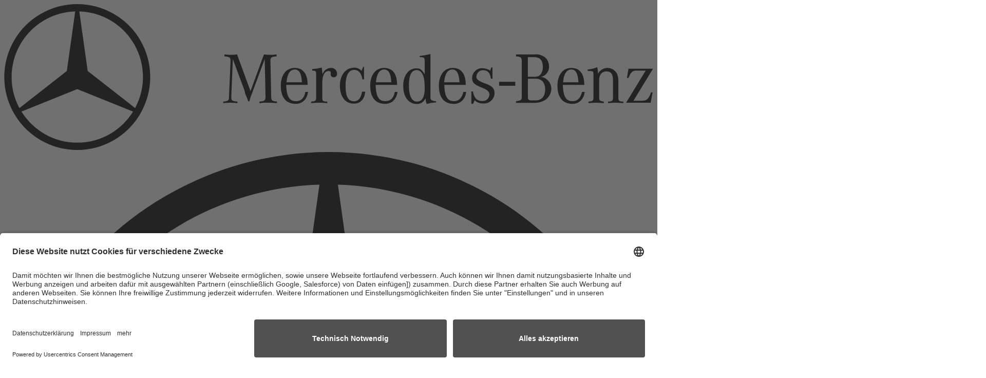

--- FILE ---
content_type: text/html; charset=UTF-8
request_url: https://connectivity.mercedes-benz.com/de/karriere
body_size: 31080
content:
<!DOCTYPE html>
<html lang="de" class="bg-black">
  <head>
    

<script type="text/javascript">
    // create dataLayer
    window.dataLayer = window.dataLayer || [];
    function gtag() {
        dataLayer.push(arguments);
    }

    // set „denied" as default for both ad and analytics storage, as well as ad_user_data and ad_personalization,
    gtag("consent", "default", {
        ad_user_data: "denied",
        ad_personalization: "denied",
        ad_storage: "denied",
        analytics_storage: "denied",
        wait_for_update: 2000 // milliseconds to wait for update
    });

    // Enable ads data redaction by default [optional]
    gtag("set", "ads_data_redaction", true);
</script>

<script type="text/javascript">
    // Google Tag Manager
    (function(w, d, s, l, i) {
        w[l] = w[l] || [];
        w[l].push({
            'gtm.start': new Date().getTime(),
            event: 'gtm.js'
        });
        var f = d.getElementsByTagName(s)[0],
            j = d.createElement(s),
            dl = l != 'dataLayer' ? '&l=' + l : '';
        j.async = true;
        j.src =
            'https://www.googletagmanager.com/gtm.js?id=' + i + dl;
        f.parentNode.insertBefore(j, f);
    })(window, document, 'script', 'dataLayer', 'GTM-5CZVJCF');
</script>



    <meta charset="utf-8" />
    <meta http-equiv="X-UA-Compatible" content="IE=edge" />
    <meta name="viewport" content="width=device-width, initial-scale=1" />

    <link rel="preconnect" href="//app.usercentrics.eu">
    <link rel="preconnect" href="//api.usercentrics.eu">
    <link rel="preconnect" href="//privacy-proxy.usercentrics.eu">
    <link rel="preconnect" href="//aggregator.service.usercentrics.eu">
    <script type="application/javascript" src="https://privacy-proxy.usercentrics.eu/latest/uc-block.bundle.js"></script>

    <script>
      // (optional) additional configs for the Smart Data Protector
      uc.reloadOnOptIn('BJz7qNsdj-7'); // reload page on YouTube opt-in
      uc.reloadOnOptOut('BJz7qNsdj-7'); // reload page on YouTube opt-in
    </script>

    
    <script>
      window.addEventListener('popstate', (e) => {
        location.href = location.href;
      });
    </script>

    <link rel="preconnect" href="https://www.googletagmanager.com">
    <link rel="preconnect" href="https://www.google-analytics.com">
    <link rel="preconnect" href="https://www.google.com">
    <link rel="preconnect" href="https://googleads.g.doubleclick.net">
    <link rel="preconnect" href="https://px.ads.linkedin.com">
    <link rel="preconnect" href="https://snap.licdn.com">

    <link rel="icon" href="https://connectivity.mercedes-benz.com/build/assets/favicon-Cwwtupxu.ico">
    <link rel="icon" href="https://connectivity.mercedes-benz.com/build/assets/favicon-wWey-kBb.svg" type="image/svg+xml">
    <link rel="apple-touch-icon" href="https://connectivity.mercedes-benz.com/build/assets/apple-touch-icon-DDMl3bUN.png">
    <link rel="manifest" href="https://connectivity.mercedes-benz.com/build/assets/manifest-B7f9QIjA.webmanifest">

    <title>Karriere | Mercedes-Benz Connectivity Services</title>
<meta name="description" content="Mercedes-Benz Connectivity Services steht nicht nur f&uuml;r Konnektivit&auml;t im Technologischen. Auch menschlich &ldquo;connecten&rdquo; wir uns t&auml;glich, unterst&uuml;tzen uns gegenseitig &ndash; arbeiten, sprechen und lachen miteinander. Dabei bedienen wir mit unserer Expertise die gesamte Wertsch&ouml;pfungskette, von der Entwicklung bis zu..." />
<meta property="og:type" content="website" />
<meta property="og:title" content="Karriere" />
<meta property="og:description" content="Mercedes-Benz Connectivity Services steht nicht nur f&uuml;r Konnektivit&auml;t im Technologischen. Auch menschlich &ldquo;connecten&rdquo; wir uns t&auml;glich, unterst&uuml;tzen uns gegenseitig &ndash; arbeiten, sprechen und lachen miteinander. Dabei bedienen wir mit unserer Expertise die gesamte Wertsch&ouml;pfungskette, von der Entwicklung bis zu..." />
<meta property="og:url" content="https://connectivity.mercedes-benz.com/de/karriere" />
<meta property="og:site_name" content="Mercedes-Benz Connectivity Services" />
<meta property="og:locale" content="de_DE" />
<meta property="og:locale:alternate" content="en_US" />
<meta name="twitter:card" content="summary_large_image" />
<meta name="twitter:title" content="Karriere" />
<meta name="twitter:description" content="Mercedes-Benz Connectivity Services steht nicht nur f&uuml;r Konnektivit&auml;t im Technologischen. Auch menschlich &ldquo;connecten&rdquo; wir uns t&auml;glich, unterst&uuml;tzen uns gegenseitig &ndash; arbeiten, sprechen und lachen miteinander. Dabei bedienen wir mit unserer Expertise die gesamte Wertsch&ouml;pfungskette, von der Entwicklung bis zu..." />
<link href="https://connectivity.mercedes-benz.com" rel="home" />
<link href="https://connectivity.mercedes-benz.com/de/karriere" rel="canonical" />
<link rel="alternate" href="https://connectivity.mercedes-benz.com/de/karriere" hreflang="de" />
<link rel="alternate" href="https://connectivity.mercedes-benz.com/careers" hreflang="en" />
<link type="text/plain" rel="author" href="https://connectivity.mercedes-benz.com/humans.txt" />
    


<script type="application/ld+json">
  [
    {
      "@context": "http://schema.org",
      "@type": "Webpage",
      "specialty": "Mercedes-Benz, connectivity services",
      "inLanguage": "de",
      "name": "Karriere",
      "headline": "Karriere",
      "mainContentOfPage": {
        "@context": "http://schema.org/",
        "@type": "WebPageElement",
        "cssSelector": "body",
        "hasPart": [
          {
            "@context": "http://schema.org/",
            "@type": "WPHeader",
            "@id": "#header",
            "cssSelector": "#main-header"
          },
          {
            "@context": "http://schema.org/",
            "@type": "WPFooter",
            "cssSelector": "#main-footer",
            "@id": "#footer",
            "copyrightHolder":"Mercedes-Benz Connectivity Services GmbH",
            "publisher": "21st digital GmbH",
            "copyrightYear":"2023"
          },
          
          {  
            "@context": "https://schema.org",
            "@type":"SiteNavigationElement",
            "@id":"#header",
            "name": "Unternehmen",
            "url": "/de/unternehmen"
          },
          
          {  
            "@context": "https://schema.org",
            "@type":"SiteNavigationElement",
            "@id":"#header",
            "name": "Produkte",
            "url": "/de/produkte"
          },
          
          {  
            "@context": "https://schema.org",
            "@type":"SiteNavigationElement",
            "@id":"#header",
            "name": "News",
            "url": "/de/news"
          },
          
          {  
            "@context": "https://schema.org",
            "@type":"SiteNavigationElement",
            "@id":"#header",
            "name": "Karriere",
            "url": "/de/karriere"
          },
          
          {  
            "@context": "https://schema.org",
            "@type":"SiteNavigationElement",
            "@id":"#header",
            "name": "Kontakt",
            "url": "/de/kontakt"
          }
          
        ]
      },
      "breadcrumb": {
        "@context": "https://schema.org",
        "@type": "BreadcrumbList",
        "itemListElement":
        [
          {
            "@type": "ListItem",
            "position": 1,
            "item":
            {
             "@id": "/de",
             "name": "Start"
             }
           },{
            "@type": "ListItem",
            "position": 2,
            "item":
            {
             "@id": "/de/karriere",
             "name": "Karriere"
             }
           }
        ]
      }
    }
    
  ]
</script>


    
    <style>html{visibility: hidden;opacity:0;}</style>

    
    <script>
      getCurrentPageCategory = () => window.location.pathname.split('/')[1]

      getSubHeaderDataFromSessionStorage = () => {
        const sessionItem = window.sessionStorage.getItem('subHeaderPosition')
        if (!sessionItem) {
          return null
        }

        const sessionItemData = JSON.parse(sessionItem)

        if (getCurrentPageCategory() !== sessionItemData.category) {
          return null
        }

        return sessionItemData
      }

      setSubheaderPositionToSessionStorage = (positionX, btnLeftDisabled = true, btnRightDisabled = true) => {
        window.sessionStorage.setItem(
          'subHeaderPosition',
          JSON.stringify({
            category: getCurrentPageCategory(),
            positionX,
            btnLeftDisabled,
            btnRightDisabled
          })
        )
      }
    </script>


    <script>
      // Disable dynamic style and base theme for video.js
      window.VIDEOJS_NO_DYNAMIC_STYLE = true;
      window.VIDEOJS_NO_BASE_THEME = true;
    </script>
    <link rel="preload" as="style" href="https://connectivity.mercedes-benz.com/build/assets/site-MqFmIexY.css" /><link rel="stylesheet" href="https://connectivity.mercedes-benz.com/build/assets/site-MqFmIexY.css" data-navigate-track="reload" />

    
      <script type="application/ld+json">
        {
  "@context": "https://schema.org",
  "@type": "Corporation",
  "name": "Mercedes-Benz Connectivity Services GmbH",
  "description": "Mercedes-Benz Connectivity Services GmbH ist ein führendes Unternehmen in der Fahrzeugvernetzung und Telematik. Es entwickelt innovative Lösungen für die Konnektivität von Mercedes-Benz Fahrzeugen, einschließlich Fernsteuerung über mobile Apps, Echtzeitverkehrsinformationen und Sicherheitsfunktionen. Mit einem starken Fokus auf Technologie revolutioniert es die Art und Weise, wie Fahrer mit ihren Fahrzeugen interagieren.",
  "telephone": "+497111739012",
  "address": {
    "@type": "PostalAddress",
    "addressCountry": "Germany",
    "addressLocality": "Stuttgart",
    "postalCode": "70565",
    "streetAddress": "Industriestraße 19-21"
  },
  "email": "mbconnectivity-services@mercedes-benz.com",
  "logo": "https://connectivity.mercedes-benz.com/assets/theme/cp/mbcs-logo-black.svg",
  "url": "https://connectivity.mercedes-benz.com",
  "sameAs": [
    "https://www.linkedin.com/company/mercedes-benz_connectivity_services_gmbh/",
    "https://www.kununu.com/de/mercedes-benz-connectivity-services1"
  ]
  
,
"employee": [
  
  {
    "@type": "Person",
    "image": "https://connectivity.mercedes-benz.com/assets/team/aline-viotti-bauerle.jpg",
    
    
    
    
    
    "name": "Aline Viotti Bäuerle"
  }
  ,
  
  {
    "@type": "Person",
    "image": "https://connectivity.mercedes-benz.com/assets/team/ana-pudja.jpg",
    
    
    "email": "&#97;n&#97;.pu&#100;j&#97;&#x40;&#x6d;&#x65;&#x72;c&#101;de&#115;-&#98;en&#122;&#46;&#99;o&#x6d;",
    
    
    "name": "Ana Pudja"
  }
  ,
  
  {
    "@type": "Person",
    "image": "https://connectivity.mercedes-benz.com/assets/team/bastian-gutjahr.jpg",
    
    
    "email": "ba&#115;t&#105;a&#110;.&#103;&#x75;&#116;jah&#x72;&#x40;mer&#99;&#101;de&#x73;&#45;be&#110;&#x7a;&#x2e;&#99;om",
    
    
    "name": "Bastian Gutjahr"
  }
  ,
  
  {
    "@type": "Person",
    "image": "https://connectivity.mercedes-benz.com/assets/team/christoph-weiss.jpg",
    
    
    "email": "&#99;&#104;&#x72;&#105;&#115;&#x74;&#111;&#112;&#104;.&#99;.&#x77;e&#x69;&#115;&#115;@&#x6d;&#x65;&#x72;&#x63;e&#x64;es&#45;&#98;&#x65;&#110;&#x7a;&#x2e;c&#x6f;&#x6d;",
    
    
    "name": "Christoph Weiß"
  }
  ,
  
  {
    "@type": "Person",
    "image": "https://connectivity.mercedes-benz.com/assets/team/christoph-weiss.jpg",
    
    
    "email": "ch&#x72;&#105;st&#111;ph&#46;&#99;&#x2e;&#119;&#x65;is&#115;@m&#101;rc&#x65;&#x64;&#101;&#115;&#45;&#x62;e&#110;z.c&#x6f;m",
    
    
    "name": "Christoph Weiß"
  }
  ,
  
  {
    "@type": "Person",
    "image": "https://connectivity.mercedes-benz.com/assets/team/cleo-hammer---neu.jpg",
    
    
    "email": "&#x63;&#108;&#101;&#x6f;&#95;&#108;y&#x6e;&#110;&#46;&#x68;a&#x6d;m&#101;r@&#109;&#x65;&#x72;&#x63;&#x65;&#100;es&#45;be&#110;z&#x2e;&#99;om",
    
    
    "name": "Cleo Hammer"
  }
  ,
  
  {
    "@type": "Person",
    "image": "https://connectivity.mercedes-benz.com/assets/team/daniel-pfefferle.jpg",
    
    
    "email": "&#x64;&#x61;&#110;i&#101;&#x6c;.p&#x66;&#x65;f&#102;&#101;&#114;l&#x65;@mer&#x63;&#101;d&#x65;&#x73;&#x2d;&#x62;&#x65;nz&#x2e;&#99;o&#109;",
    
    
    "name": "Daniel Pfefferle"
  }
  ,
  
  {
    "@type": "Person",
    "image": "https://connectivity.mercedes-benz.com/assets/team/danny-truong.jpg",
    
    
    "email": "d&#x61;nn&#121;.t&#114;&#x75;on&#103;&#x40;&#x6d;&#101;&#x72;c&#101;&#x64;&#101;&#115;-&#x62;&#101;&#x6e;z.c&#111;m",
    
    
    "name": "Danny Truong"
  }
  ,
  
  {
    "@type": "Person",
    "image": "https://connectivity.mercedes-benz.com/assets/team/dominik-staudenmaier.jpg",
    
    
    "email": "&#100;&#x6f;&#x6d;&#105;n&#105;k&#x2e;&#x73;&#116;a&#x75;&#x64;e&#x6e;&#x6d;&#x61;&#105;&#x65;&#114;@me&#x72;c&#101;de&#x73;&#x2d;&#98;en&#122;&#46;&#x63;&#x6f;m",
    
    
    "name": "Dominik Staudenmaier"
  }
  ,
  
  {
    "@type": "Person",
    "image": "https://connectivity.mercedes-benz.com/assets/team/gernot-peters-management.jpg",
    
    
    "email": "g&#x65;r&#110;o&#x74;.&#112;&#x65;&#x74;&#101;r&#115;@mer&#x63;&#101;de&#115;&#x2d;&#98;e&#x6e;&#122;&#46;&#x63;&#x6f;m",
    
    
    "name": "Gernot Peters"
  }
  ,
  
  {
    "@type": "Person",
    "image": "https://connectivity.mercedes-benz.com/assets/team/hamid-alois-rezzoug-2.jpg",
    
    
    "email": "&#104;&#97;mi&#100;_&#97;l&#111;&#x69;&#115;&#46;&#114;&#101;&#122;zo&#117;&#103;&#x40;me&#x72;ced&#x65;&#x73;&#x2d;&#x62;&#x65;&#x6e;&#x7a;&#x2e;co&#x6d;",
    
    
    "name": "Hamid Alois Rezzoug"
  }
  ,
  
  {
    "@type": "Person",
    "image": "https://connectivity.mercedes-benz.com/assets/team/heiko-schilling-management.jpg",
    
    
    "email": "&#104;eiko.sc&#x68;&#x69;ll&#x69;&#110;g&#64;&#x6d;&#x65;&#114;&#x63;&#101;&#x64;e&#x73;&#45;&#x62;&#x65;&#x6e;z.c&#111;m",
    
    
    "name": "Heiko Schilling"
  }
  ,
  
  {
    "@type": "Person",
    "image": "https://connectivity.mercedes-benz.com/assets/team/lennart-acker.jpg",
    
    
    "email": "&#x6c;&#x65;&#110;n&#x61;&#114;&#x74;&#x2e;a&#99;&#x6b;&#x65;r&#64;&#x6d;e&#114;c&#x65;&#x64;&#101;&#x73;&#x2d;&#x62;&#x65;&#110;&#x7a;&#46;c&#x6f;&#x6d;",
    
    
    "name": "Lennart Acker"
  }
  ,
  
  {
    "@type": "Person",
    "image": "https://connectivity.mercedes-benz.com/assets/team/marcus-jahn.jpg",
    
    
    "email": "m&#x61;&#114;&#99;u&#x73;.jahn&#x40;&#x6d;&#x65;&#x72;&#x63;&#x65;&#100;&#x65;&#115;&#45;&#x62;&#101;&#x6e;&#x7a;&#46;&#99;&#x6f;m",
    
    
    "name": "Marcus Jahn"
  }
  ,
  
  {
    "@type": "Person",
    "image": "https://connectivity.mercedes-benz.com/assets/team/marcus-jahn.jpg",
    
    
    "email": "&#x6d;ar&#x63;&#x75;&#115;&#x2e;&#x6a;a&#x68;n&#x40;&#109;e&#x72;&#x63;&#101;d&#x65;&#x73;&#x2d;&#x62;e&#110;&#122;.c&#x6f;&#109;",
    
    
    "name": "Marcus Jahn"
  }
  ,
  
  {
    "@type": "Person",
    "image": "https://connectivity.mercedes-benz.com/assets/team/michael-drzymala.jpg",
    
    
    "email": "m&#x69;ch&#97;e&#108;.d&#x72;&#x7a;&#121;&#109;&#x61;&#x6c;a&#x40;m&#101;rc&#x65;&#100;&#101;&#115;&#x2d;&#98;&#x65;&#110;z&#46;c&#x6f;m",
    
    
    "name": "Michael Drzymala"
  }
  ,
  
  {
    "@type": "Person",
    "image": "https://connectivity.mercedes-benz.com/assets/team/philipp-rieber.jpg",
    
    
    "email": "&#112;&#104;&#105;l&#105;pp&#x2e;r&#x69;&#x65;&#98;&#x65;&#114;&#x40;&#109;e&#x72;c&#101;des&#45;&#98;&#101;&#110;&#x7a;.&#x63;o&#109;",
    
    
    "name": "Philipp Rieber"
  }
  ,
  
  {
    "@type": "Person",
    "image": "https://connectivity.mercedes-benz.com/assets/team/taslim-arif.jpg",
    
    
    "email": "t&#97;&#x73;l&#x69;&#x6d;&#x2e;&#97;&#114;if@m&#101;&#x72;&#x63;ede&#x73;&#x2d;&#x62;&#x65;&#x6e;&#x7a;&#x2e;c&#111;&#x6d;",
    
    
    "name": "Taslim Arif"
  }
  ,
  
  {
    "@type": "Person",
    "image": "https://connectivity.mercedes-benz.com/assets/team/thomas-ruppert.jpg",
    
    
    "email": "&#116;&#x68;&#x6f;&#109;&#97;s&#46;&#114;&#x75;&#112;p&#x65;&#114;&#x74;&#x40;&#x6d;&#101;&#114;&#99;ed&#x65;s&#x2d;&#98;&#101;&#110;&#122;&#x2e;c&#111;&#109;",
    
    
    "name": "Thomas Ruppert"
  }
  ,
  
  {
    "@type": "Person",
    "image": "https://connectivity.mercedes-benz.com/assets/team/thomas-ruppert.jpg",
    
    
    "email": "&#x74;h&#x6f;ma&#x73;&#46;ru&#x70;pe&#x72;&#116;&#64;m&#x65;&#x72;&#99;e&#x64;&#101;&#115;&#45;&#98;&#x65;&#x6e;&#x7a;&#46;&#99;om",
    
    
    "name": "Thomas Ruppert"
  }
  ,
  
  {
    "@type": "Person",
    "image": "https://connectivity.mercedes-benz.com/assets/team/zhuowei-wang.jpg",
    
    
    "email": "zh&#117;&#x6f;&#x77;&#x65;&#105;&#46;w&#x61;&#x6e;&#x67;@&#109;erc&#x65;&#100;&#101;&#115;-&#98;enz&#x2e;&#99;&#x6f;&#x6d;",
    
    
    "name": "Zhuowei Wang"
  }
  ,
  
  {
    "@type": "Person",
    "image": "https://connectivity.mercedes-benz.com/assets/team/stephan-bauer.jpg",
    
    
    "email": "&#x73;t&#x65;&#x70;&#x68;&#97;&#110;.&#98;&#46;&#98;&#97;&#117;&#101;r@&#109;&#x65;&#114;&#x63;&#101;&#x64;&#x65;s&#45;&#x62;enz&#x2e;c&#x6f;m",
    
    
    "name": "Stephan Bauer"
  }
  
  
]


}
      </script>
    
    
    <!-- Livewire Styles --><style >[wire\:loading][wire\:loading], [wire\:loading\.delay][wire\:loading\.delay], [wire\:loading\.inline-block][wire\:loading\.inline-block], [wire\:loading\.inline][wire\:loading\.inline], [wire\:loading\.block][wire\:loading\.block], [wire\:loading\.flex][wire\:loading\.flex], [wire\:loading\.table][wire\:loading\.table], [wire\:loading\.grid][wire\:loading\.grid], [wire\:loading\.inline-flex][wire\:loading\.inline-flex] {display: none;}[wire\:loading\.delay\.none][wire\:loading\.delay\.none], [wire\:loading\.delay\.shortest][wire\:loading\.delay\.shortest], [wire\:loading\.delay\.shorter][wire\:loading\.delay\.shorter], [wire\:loading\.delay\.short][wire\:loading\.delay\.short], [wire\:loading\.delay\.default][wire\:loading\.delay\.default], [wire\:loading\.delay\.long][wire\:loading\.delay\.long], [wire\:loading\.delay\.longer][wire\:loading\.delay\.longer], [wire\:loading\.delay\.longest][wire\:loading\.delay\.longest] {display: none;}[wire\:offline][wire\:offline] {display: none;}[wire\:dirty]:not(textarea):not(input):not(select) {display: none;}:root {--livewire-progress-bar-color: #0078d6;}[x-cloak] {display: none !important;}[wire\:cloak] {display: none !important;}</style>
    <script>
  const wrapTextWithSpan = (root, descriptors) => {
    // Create a regex pattern from the descriptors array
    const pattern = new RegExp(`(${descriptors.join('|')})`, 'g');
  
    // Check each node if it is an element node
    Array.from(root.childNodes).forEach(node => {
      if (node.nodeType === 3) {
        const replacedText = node.nodeValue.replace(pattern, '<span class="whitespace-nowrap">$1</span>');
        if (replacedText !== node.nodeValue) {
          const newSpan = document.createElement('span');
          newSpan.innerHTML = replacedText;
          node.parentNode.replaceChild(newSpan, node);
        }
      } else if (node.nodeType === 1 && !/SCRIPT|STYLE/.test(node.tagName)) {
        // Element node but not script/style
        wrapTextWithSpan(node, descriptors);
      }
    });
  };
  
  document.addEventListener('livewire:navigated', () => {
    wrapTextWithSpan(document.body, ["Connectivity Services","Connectivity Services GmbH","Digital Extras","Digitale Extras","Digitalen Extras","Fleet Pilot","Mercedes-Benz","Mercedes-Benz AG","\/developers"]);
  });
  
</script>
  </head>
  <body class="text-grey-20 bg-white w-full blueprint-pages">

    
    





<script>
  var sessionData = getSubHeaderDataFromSessionStorage()

  document.documentElement.style.setProperty('--sub-header-x', `${sessionData ? -1 * sessionData.positionX : 0}px`)
  document.documentElement.style.setProperty('--sub-header-button-left-opacity', sessionData ? sessionData.btnLeftDisabled ? 0 : 1 : 1)
  document.documentElement.style.setProperty('--sub-header-button-right-opacity', sessionData ? sessionData.btnRightDisabled ? 0 : 1 : 1)
</script>

<header id="main-header" class="sticky top-0 z-30 transition-transform duration-300 overflow-hidden">

    
    <div class="bg-black" data-main-header>
        <div class="container">
            <div class="flex items-center py-16 relative h-[7.2rem]">
                <a  wire:navigate.hover  href="https://connectivity.mercedes-benz.com/de" title="Zur Mercedes-Benz Connectivity Services Startseite" class="header-logo absolute left-1/2 -translate-x-1/2 top-1/2 -translate-y-1/2 mq5:relative mq5:inset-auto mq5:translate-x-0 mq5:translate-y-0">
                  <svg class="w-[169px] fill-white hidden mq5:block" xmlns="http://www.w3.org/2000/svg" viewBox="0 0 169 38" xml:space="preserve"><path d="m34.11 27.08-12.35-9.65-2.18-15.52a17.086 17.086 0 0 1 14.28 8.54c1.5 2.6 2.29 5.55 2.29 8.55 0 2.82-.7 5.6-2.04 8.08zm-6.51 6.73a17.114 17.114 0 0 1-17.1 0 17.15 17.15 0 0 1-5.99-5.8l14.53-5.87 14.53 5.87a17.007 17.007 0 0 1-5.97 5.8zM1.95 19c0-3 .79-5.95 2.29-8.55a17.086 17.086 0 0 1 14.27-8.54l-2.18 15.52-12.35 9.65A16.994 16.994 0 0 1 1.95 19zM35.5 9.5a18.987 18.987 0 0 0-6.95-6.95C25.66.88 22.38 0 19.05 0s-6.61.88-9.5 2.55A18.94 18.94 0 0 0 2.59 9.5a18.971 18.971 0 0 0 0 19c1.67 2.89 4.07 5.29 6.95 6.95a18.971 18.971 0 0 0 19 0c2.89-1.67 5.29-4.07 6.95-6.95 1.67-2.89 2.55-6.16 2.55-9.5.01-3.34-.87-6.61-2.54-9.5zm93.38 11.76h4.2v-1.01h-4.2v1.01zm-66.23 1.41.1.61.3.71.3.71.2.61h.29l.2-.61.2-.71.31-.71.2-.61 3.1-8.36.21 9.79v.1c0 .91-.31 1.11-1.6 1.21v.39c.76-.08 1.53-.11 2.29-.1.77-.01 1.53.03 2.29.1v-.4c-1.3-.1-1.5-.3-1.5-1.31l-.2-9.27v-.1c0-.81.31-1.01 1.6-1.11v-.51c-.49.08-.99.11-1.49.1-.6.01-1.2-.02-1.8-.1l-3.5 9.57-3.5-9.57c-.6.08-1.2.12-1.8.1-.5.01-1-.02-1.5-.1v.51c1.3.1 1.6.2 1.6 1.11v.1l-.4 9.28c0 1.11-.21 1.21-1.5 1.31v.39c.63-.07 1.26-.11 1.9-.1.6 0 1.2.03 1.8.1v-.4c-1.4-.1-1.6-.27-1.6-1.11v-.2l.4-9.78 3.1 8.36zm10.88-2.31c.2-2.11.9-3.33 2.1-3.33 1.2 0 1.8 1.01 1.9 3.33h-4zm2.4 4.93c-1.7 0-2.4-1.31-2.48-4.24h5.59c0-2.92-1.2-4.44-3.4-4.44s-3.6 1.81-3.6 4.74 1.4 4.64 3.8 4.64c1.8 0 3-1.11 3.3-3.12h-.7c-.3 1.61-1.1 2.42-2.48 2.42m4.18-7.95c1 0 1.1.07 1.1.91v6.15c0 .81-.2.91-1.3 1.01v.39c.7-.08 1.4-.11 2.1-.1.7-.01 1.4.02 2.1.1v-.4c-1.1 0-1.3-.17-1.3-1.01v-3.93c0-1.81.6-3.02 1.6-3.02.4 0 .6.1.6.4v.61c0 .31.43.61.83.61.23 0 .45-.1.61-.27.16-.17.23-.4.21-.64 0-.42-.17-.82-.47-1.11-.3-.29-.71-.43-1.13-.4-1.03.02-1.92.71-2.19 1.71v-.2c-.1-.61-.1-.91-.2-1.61-.81.2-1.64.34-2.48.4v.41h-.08zm13.57-1.01h-.2l-.48 1.05c-.47-.56-1.17-.86-1.9-.83-2.19 0-3.7 1.91-3.7 4.74 0 2.82 1.4 4.64 3.6 4.64 1.7 0 2.8-1.11 3-3.12h-.83c-.3 1.66-.9 2.5-2.1 2.5-1.49 0-2.19-1.21-2.19-3.93s.79-4.24 2.19-4.24c1.16 0 1.9.78 2.2 2.45h.4v-3.26zm3.1 4.03c.2-2.11.9-3.33 2.1-3.33 1.2 0 1.8 1.01 1.9 3.33h-4zm2.4 4.93c-1.7 0-2.4-1.31-2.48-4.24h5.59c0-2.92-1.2-4.44-3.4-4.44s-3.6 1.81-3.6 4.74 1.4 4.64 3.8 4.64c1.8 0 3-1.11 3.3-3.12h-.7c-.3 1.61-1.1 2.42-2.48 2.42m8.26.11c-1.3 0-2.1-1.41-2.1-4.16s.7-4.03 2-4.03 2.1 1.41 2.1 4.24c.1 2.63-.6 3.95-2 3.95m3.5-1.62V13c-.92.23-1.86.4-2.8.51v.3c1.2 0 1.3.1 1.3 1.11v3.33c-.72-1.12-1.2-1.51-2.19-1.51-2 0-3.4 1.91-3.4 4.64 0 2.72 1.4 4.64 3.5 4.64 1.01.04 1.92-.57 2.29-1.51.05.51.15 1.02.3 1.51.72-.21 1.45-.34 2.19-.4h.3v-.3c-1.4-.2-1.5-.3-1.5-1.51m3.57-3.45c.2-2.11.9-3.33 2.1-3.33 1.2 0 1.8 1.01 1.9 3.33h-4zm2.53 4.93c-1.7 0-2.4-1.31-2.48-4.24h5.59c0-2.92-1.2-4.44-3.4-4.44s-3.6 1.81-3.6 4.74 1.34 4.64 3.82 4.64c1.8 0 3-1.11 3.3-3.12h-.74c-.4 1.61-1.2 2.42-2.48 2.42m5.01.68.4-.91c.59.57 1.38.87 2.19.83.76.06 1.51-.19 2.08-.71.57-.52.9-1.24.91-2.01 0-1.11-.5-1.71-1.9-2.31l-.83-.3c-1.7-.71-2-1.01-2-1.71.02-.46.23-.88.56-1.19.34-.3.78-.46 1.23-.43 1.17 0 1.8.7 2 2.21h.4V16.5h-.3l-.3.83a3.33 3.33 0 0 0-1.9-.61c-.7-.07-1.41.16-1.94.64a2.59 2.59 0 0 0-.86 1.86c0 1.01.4 1.61 1.8 2.21l.7.3.7.3c.9.41 1.3.91 1.3 1.51-.01.49-.22.95-.58 1.27-.36.33-.84.48-1.32.44-1.3 0-2.1-.78-2.4-2.5h-.4V26l.46-.03zm16.06-6.52c.72-.08 1.44.14 2 .61.48.59.73 1.35.7 2.11 0 1.91-.9 2.92-2.6 2.92h-.7c-1 0-1.2-.1-1.2-1.01v-4.64h1.8zm-1.8-5.64h1.6c1.6 0 2.29.83 2.29 2.5.05.72-.17 1.44-.6 2.01-.4.51-.9.61-2 .61h-1.3v-5.12zm5.5 2.44c.02-.93-.38-1.83-1.1-2.42-.75-.55-1.67-.81-2.6-.72h-4.89v.51c1.3.1 1.5.3 1.5 1.31V24c0 1.01-.1 1.11-1.5 1.31v.4h4.69c1.02.08 2.03-.17 2.9-.71.97-.65 1.57-1.74 1.6-2.91.02-.98-.42-1.91-1.2-2.5-.43-.34-.95-.55-1.5-.61a2.7 2.7 0 0 0 2.1-2.73m3.66 4.11c.2-2.11.9-3.33 2.1-3.33 1.2 0 1.8 1.01 1.9 3.33h-4zm2.43 4.93c-1.7 0-2.4-1.31-2.48-4.24h5.59c0-2.92-1.2-4.44-3.4-4.44s-3.6 1.81-3.6 4.74 1.4 4.64 3.8 4.64c1.8 0 3-1.11 3.3-3.12h-.7c-.4 1.61-1.2 2.42-2.48 2.42m3.95-7.85h.4c1 0 1.1.07 1.1.91v6.05c0 .81-.2.91-1.3 1.01v.39c1.33-.13 2.67-.13 3.99 0v-.4c-1-.1-1.2-.3-1.2-1.01v-4.54c0-1.48.7-2.31 1.9-2.31s1.7.7 1.7 2.31v4.54c0 .81-.3 1.01-1.3 1.01v.39c.66-.08 1.33-.11 2-.1.67-.01 1.33.03 2 .1v-.4c-1.1 0-1.3-.17-1.3-1.01v-4.54a4 4 0 0 0-.35-1.71 2.716 2.716 0 0 0-2.48-1.51c-1.04.01-1.98.59-2.48 1.51 0-.58-.07-1.15-.2-1.71-.79.33-1.62.53-2.48.61v.41m16.4 8.26.5-2.72h-.4c-.6 1.71-1.11 2.21-2.4 2.21h-2.19l5.1-8.36h-6.39l-.4 2.42h.4c.69-1.61 1-1.91 2.19-1.91h2.29l-5.1 8.36h6.4z"/></svg>
                  <svg class="w-[38px] fill-white mq5:hidden" xmlns="http://www.w3.org/2000/svg" viewBox="0 0 38 38" xml:space="preserve"><path d="m34.07 27.08-12.35-9.65-2.18-15.52a17.089 17.089 0 0 1 14.27 8.54c1.5 2.6 2.29 5.55 2.29 8.55 0 2.82-.7 5.6-2.03 8.08zm-6.52 6.73a17.114 17.114 0 0 1-17.1 0 17.12 17.12 0 0 1-5.98-5.8L19 22.14l14.53 5.87a17.12 17.12 0 0 1-5.98 5.8zM1.9 19c0-3 .79-5.95 2.29-8.55a17.086 17.086 0 0 1 14.27-8.54l-2.18 15.52-12.35 9.65A17.11 17.11 0 0 1 1.9 19zm33.55-9.5a18.987 18.987 0 0 0-6.95-6.95 18.971 18.971 0 0 0-19 0A18.838 18.838 0 0 0 2.55 9.5a18.971 18.971 0 0 0 0 19c1.67 2.89 4.07 5.29 6.95 6.95a18.971 18.971 0 0 0 19 0c2.89-1.67 5.29-4.07 6.95-6.95a18.971 18.971 0 0 0 0-19z"/></svg>
                </a>

                <button class="mq5:hidden text-white w-[48px] h-[48px] flex items-center justify-center" data-mobile-toggle>
                    <div class="relative size-24">
                        <svg class="absolute inset-0 fill-current icon-menu" xmlns="http://www.w3.org/2000/svg" viewBox="0 0 24 24" xml:space="preserve"><path d="M5 11h14v2H5v-2zm0-2h14V7H5v2zm0 8h14v-2H5v2z"/></svg>
                        <svg class="absolute inset-0 fill-current icon-close" xmlns="http://www.w3.org/2000/svg" viewBox="0 0 24 24" xml:space="preserve"><path d="M17.66 16.24 13.41 12l4.25-4.24-1.42-1.42L12 10.59 7.76 6.34 6.34 7.76 10.59 12l-4.25 4.24 1.42 1.42L12 13.41l4.24 4.25z"/></svg>
                    </div>
                </button>

                <div class="header-navigation-secondary ml-auto text-label text-grey-45 hidden mq5:block">
                    <ol class="flex space-x-m">
                        
                        <li class="">
                            <a  wire:navigate.hover  href="/de/impressum" class="text-label  text-label  hover:text-white">
                                Impressum
                            </a>
                        </li>
                        
                    </ol>
                </div>

                <div class="header-language-switch ml-auto text-white hidden mq3:block mq5:ml-s">
                    <ol class="flex space-x-3xs">
                        
                          <li>
                              <a href="/careers" class="p-3xs uppercase text-hint rounded-sm  hover:bg-grey-25">
                                  en
                              </a>
                          </li>
                        
                          <li>
                              <a href="/de/karriere" class="p-3xs uppercase text-hint rounded-sm  bg-grey-25 font-bold  hover:bg-grey-25">
                                  de
                              </a>
                          </li>
                        
                    </ol>
                </div>

            </div>
        </div>

        <hr class="border-grey-20 h-px hidden mq5:block">

        <div class="container justify-between items-center hidden mq5:flex">
            <nav class="header-navigation-primary text-white text-label hidden mq4:block">
                <ol class="flex">
                    
                        
                            <li class="text-center ">
                                <a  wire:navigate.hover  href="/de/unternehmen" data-title="Unternehmen" class="relative px-16 py-16 block text-label text-grey-70 hover:text-white ">
                                    Unternehmen
                                </a>
                            </li>
                       
                    
                        
                            <li class="text-center ">
                                <a  wire:navigate.hover  href="/de/produkte" data-title="Produkte" class="relative px-16 py-16 block text-label text-grey-70 hover:text-white ">
                                    Produkte
                                </a>
                            </li>
                       
                    
                        
                            <li class="text-center ">
                                <a  wire:navigate.hover  href="/de/news" data-title="News" class="relative px-16 py-16 block text-label text-grey-70 hover:text-white ">
                                    News
                                </a>
                            </li>
                       
                    
                        
                            <li class="text-center  active ">
                                <a  wire:navigate.hover  href="/de/karriere" data-title="Karriere" class="relative px-16 py-16 block text-label text-grey-70 hover:text-white  active text-white ">
                                    Karriere
                                </a>
                            </li>
                       
                    
                        
                            <li class="text-center ">
                                <a  wire:navigate.hover  href="/de/kontakt" data-title="Kontakt" class="relative px-16 py-16 block text-label text-grey-70 hover:text-white ">
                                    Kontakt
                                </a>
                            </li>
                       
                    
                </ol>
            </nav>

            <a
              class="text-copy font-bold text-white"
               wire:navigate.hover 

              
              
                href="https://connectivity.mercedes-benz.com/de"
              
            >
                Mercedes-Benz Connectivity Services GmbH
            </a>
        </div>
    </div>

    
    
        
    
        
    
        
    
        
            <div class="sub-header-outer relative bg-black border-t border-grey-10" data-sub-header-outer>
                <div class="container">
                    <div class="flex justify-between">
                        <div class="relative overflow-hidden">
                            <div class="relative hidden overflow-hidden mq3:block" data-sub-header style="margin-left: var(--sub-header-x)">
                                <ul class="inline-flex space-x-xxs items-center py-[12px]">
                                    <li class=" active ">
                                        <a
                                            href="/de/karriere"
                                            data-title="Übersicht"
                                            class="
                                                inline-block px-2xxs py-xxs rounded whitespace-nowrap text-copy-secondary
                                                text-grey-85 hover:bg-grey-10
                                                 active bg-grey-10 
                                            "
                                        >
                                            Übersicht
                                        </a>
                                    </li>
                                    
                                        <li class="text-center ">
                                            <a
                                                href="/de/karriere/business-development-und-internationalization"
                                                data-title="Business Development & Internationalization"
                                                class="
                                                    inline-block px-2xxs py-xxs rounded whitespace-nowrap text-copy-secondary
                                                    text-grey-85 hover:bg-grey-10
                                                    
                                                "
                                            >
                                                Business Development & Internationalization
                                            </a>
                                        </li>
                                    
                                        <li class="text-center ">
                                            <a
                                                href="/de/karriere/engineering-and-technology"
                                                data-title="Engineering & Technology"
                                                class="
                                                    inline-block px-2xxs py-xxs rounded whitespace-nowrap text-copy-secondary
                                                    text-grey-85 hover:bg-grey-10
                                                    
                                                "
                                            >
                                                Engineering & Technology
                                            </a>
                                        </li>
                                    
                                        <li class="text-center ">
                                            <a
                                                href="/de/karriere/finance-controlling-corporate-functions"
                                                data-title="Finance und Controlling & Corporate Functions"
                                                class="
                                                    inline-block px-2xxs py-xxs rounded whitespace-nowrap text-copy-secondary
                                                    text-grey-85 hover:bg-grey-10
                                                    
                                                "
                                            >
                                                Finance und Controlling & Corporate Functions
                                            </a>
                                        </li>
                                    
                                        <li class="text-center ">
                                            <a
                                                href="/de/karriere/product-management-and-service-delivery"
                                                data-title="Product Management & Service Delivery"
                                                class="
                                                    inline-block px-2xxs py-xxs rounded whitespace-nowrap text-copy-secondary
                                                    text-grey-85 hover:bg-grey-10
                                                    
                                                "
                                            >
                                                Product Management & Service Delivery
                                            </a>
                                        </li>
                                    
                                        <li class="text-center ">
                                            <a
                                                href="/de/karriere/sales-and-marketing"
                                                data-title="Sales & Marketing"
                                                class="
                                                    inline-block px-2xxs py-xxs rounded whitespace-nowrap text-copy-secondary
                                                    text-grey-85 hover:bg-grey-10
                                                    
                                                "
                                            >
                                                Sales & Marketing
                                            </a>
                                        </li>
                                    
                                </ul>
                            </div>

                            <button class="absolute top-0 bottom-0 h-full bg-linear-to-r justify-start scroll-left text-grey-70 hover:text-white from-black via-black to-transparent" style="opacity: var(--sub-header-button-left-opacity)">
                                <svg class="fill-current size-16" xmlns="http://www.w3.org/2000/svg" viewBox="0 0 16 16" xml:space="preserve"><path d="m11.1 16 1.8-1.6L6.5 8l6.4-6.2L11.1 0l-8 8 8 8z"/></svg>
                            </button>
                            <button class="absolute top-0 bottom-0 h-full bg-linear-to-l justify-end scroll-right text-grey-70 hover:text-white from-black via-black to-transparent" style="opacity: var(--sub-header-button-right-opacity)">
                                <svg class="fill-current size-16" xmlns="http://www.w3.org/2000/svg" viewBox="0 0 16 16" xml:space="preserve"><path d="M4.9 0 3.1 1.6 9.5 8l-6.4 6.2L4.9 16l8-8-8-8z"/></svg>
                            </button>
                        </div>

                        
                    </div>
                </div>
            </div>
        
    
        
    
</header>

<div data-mobile-header-overlay></div>

<div class="overflow-hidden overflow-y-auto" data-mobile-header>
    <div class="flex flex-col w-full min-h-full relative">
        <nav class="text-label grid grid-cols-1" x-data="slideNavigation">
            
            <div
                class="col-span-full row-start-1"
                :class="{
                    '-translate-x-full invisible': currentSelection !== ''
                }"
                x-ref="base"
            >
                <ol class="px-[8px] py-2xxs bg-white w-full shadow-card mq3:shadow-none mq3:pt-0" data-inner>
                    <li class="h-[8rem] items-center px-xs justify-end hidden mq3:flex">
                        <button @click="close">
                            <svg class="size-24" xmlns="http://www.w3.org/2000/svg" viewBox="0 0 24 24" xml:space="preserve"><path d="M17.66 16.24 13.41 12l4.25-4.24-1.42-1.42L12 10.59 7.76 6.34 6.34 7.76 10.59 12l-4.25 4.24 1.42 1.42L12 13.41l4.24 4.25z"/></svg>
                        </button>
                    </li>

                    
                        
                            <li class="px-xs py-[2rem] border-b border-grey-85 ">
                                
                                    <a href="/de/unternehmen" class="text-copy text-grey-20 hover:font-bold ">
                                        Unternehmen
                                    </a>
                                
                            </li>
                        
                    
                        
                            <li class="px-xs py-[2rem] border-b border-grey-85 ">
                                
                                    <button class="flex items-center justify-between gap-s text-copy text-grey-20 w-full hover:font-bold" @click="slide('produkte')">
                                        Produkte

                                        <svg class="size-16" xmlns="http://www.w3.org/2000/svg" viewBox="0 0 24 24"><path d="M7.2 0 4.9 2.4l9.7 9.5-9.7 9.5L7.1 24l12.1-12.1L7.2 0z"/></svg>
                                    </button>
                                
                            </li>
                        
                    
                        
                            <li class="px-xs py-[2rem] border-b border-grey-85 ">
                                
                                    <a href="/de/news" class="text-copy text-grey-20 hover:font-bold ">
                                        News
                                    </a>
                                
                            </li>
                        
                    
                        
                            <li class="px-xs py-[2rem] border-b border-grey-85  active ">
                                
                                    <button class="flex items-center justify-between gap-s text-copy text-grey-20 w-full hover:font-bold" @click="slide('karriere')">
                                        Karriere

                                        <svg class="size-16" xmlns="http://www.w3.org/2000/svg" viewBox="0 0 24 24"><path d="M7.2 0 4.9 2.4l9.7 9.5-9.7 9.5L7.1 24l12.1-12.1L7.2 0z"/></svg>
                                    </button>
                                
                            </li>
                        
                    
                        
                            <li class="px-xs py-[2rem] border-b border-grey-85 ">
                                
                                    <button class="flex items-center justify-between gap-s text-copy text-grey-20 w-full hover:font-bold" @click="slide('kontakt')">
                                        Kontakt

                                        <svg class="size-16" xmlns="http://www.w3.org/2000/svg" viewBox="0 0 24 24"><path d="M7.2 0 4.9 2.4l9.7 9.5-9.7 9.5L7.1 24l12.1-12.1L7.2 0z"/></svg>
                                    </button>
                                
                            </li>
                        
                    

                    <li class="px-xs mt-m">
                        <a class="text-copy-strong text-grey-20 "  wire:navigate.hover  href="https://connectivity.mercedes-benz.com/de">
                            Mercedes-Benz Connectivity Services GmbH
                        </a>
                    </li>
                </ol>
            </div>

            
            
                
            
                
                    <div
                        class="col-span-full row-start-1"
                        :class="{
                            'x-translate-full invisible': currentSelection !== 'produkte',
                            'x-translate-0': currentSelection === 'produkte',
                        }"
                        x-ref="produkte"
                    >
                        <div class="px-[8px] py-2xxs bg-white w-full shadow-card mq3:shadow-none mq3:pt-0" data-inner>
                            <div class="flex justify-between items-center gap-s px-xs py-[2rem] border-b border-grey-85 mq3:border-b-0 mq3:h-[8rem]">
                                <button class="flex items-center gap-xxs text-copy-strong text-start" @click="slide('')">
                                    <svg class="size-16 shrink-0" xmlns="http://www.w3.org/2000/svg" viewBox="0 0 24 24" xml:space="preserve"><path d="m16.8 24 2.4-2.4-9.7-9.5 9.7-9.5L16.9 0l-12 12.1L16.8 24z"/></svg>
                                    Produkte
                                </button>

                                <button class="hidden mq3:block" @click="close">
                                    <svg class="size-24" xmlns="http://www.w3.org/2000/svg" viewBox="0 0 24 24" xml:space="preserve"><path d="M17.66 16.24 13.41 12l4.25-4.24-1.42-1.42L12 10.59 7.76 6.34 6.34 7.76 10.59 12l-4.25 4.24 1.42 1.42L12 13.41l4.24 4.25z"/></svg>
                                </button>
                            </div>

                            <ol class="">
                                <li class="px-xs py-[2rem] border-b border-grey-85 ">
                                    <a href="/de/produkte" data-title="Übersicht" class="text-copy text-grey-20 hover:font-bold ">
                                        Übersicht
                                    </a>
                                </li>
                                
                                    <li class="px-xs py-[2rem] border-b border-grey-85 ">
                                        <a href="/de/produkte/mercedes-benz-fleet-pilot" data-title="Mercedes-Benz Fleet Pilot" class="text-copy text-grey-20 hover:font-bold ">Mercedes-Benz Fleet Pilot</a>
                                    </li>
                                
                                    <li class="px-xs py-[2rem] border-b border-grey-85 ">
                                        <a href="/de/produkte/mercedes-benz-fleet-api" data-title="Mercedes-Benz Fleet API" class="text-copy text-grey-20 hover:font-bold ">Mercedes-Benz Fleet API</a>
                                    </li>
                                
                                    <li class="px-xs py-[2rem] border-b border-grey-85 ">
                                        <a href="/de/produkte/mercedes-benz-fleet-partner-api" data-title="Mercedes-Benz Fleet Partner API" class="text-copy text-grey-20 hover:font-bold ">Mercedes-Benz Fleet Partner API</a>
                                    </li>
                                
                                    <li class="px-xs py-[2rem] border-b border-grey-85 ">
                                        <a href="/de/produkte/partner-loesungen" data-title="Partnerlösungen" class="text-copy text-grey-20 hover:font-bold ">Partnerlösungen</a>
                                    </li>
                                

                                <li class="px-xs mt-m">
                                    <a class="text-copy-strong text-grey-20 "  wire:navigate.hover  href="https://connectivity.mercedes-benz.com/de">
                                        Mercedes-Benz Connectivity Services GmbH
                                    </a>
                                </li>
                            </ol>
                        </div>
                    </div>
                
            
                
            
                
                    <div
                        class="col-span-full row-start-1"
                        :class="{
                            'x-translate-full invisible': currentSelection !== 'karriere',
                            'x-translate-0': currentSelection === 'karriere',
                        }"
                        x-ref="karriere"
                    >
                        <div class="px-[8px] py-2xxs bg-white w-full shadow-card mq3:shadow-none mq3:pt-0" data-inner>
                            <div class="flex justify-between items-center gap-s px-xs py-[2rem] border-b border-grey-85 mq3:border-b-0 mq3:h-[8rem]">
                                <button class="flex items-center gap-xxs text-copy-strong text-start" @click="slide('')">
                                    <svg class="size-16 shrink-0" xmlns="http://www.w3.org/2000/svg" viewBox="0 0 24 24" xml:space="preserve"><path d="m16.8 24 2.4-2.4-9.7-9.5 9.7-9.5L16.9 0l-12 12.1L16.8 24z"/></svg>
                                    Karriere
                                </button>

                                <button class="hidden mq3:block" @click="close">
                                    <svg class="size-24" xmlns="http://www.w3.org/2000/svg" viewBox="0 0 24 24" xml:space="preserve"><path d="M17.66 16.24 13.41 12l4.25-4.24-1.42-1.42L12 10.59 7.76 6.34 6.34 7.76 10.59 12l-4.25 4.24 1.42 1.42L12 13.41l4.24 4.25z"/></svg>
                                </button>
                            </div>

                            <ol class="">
                                <li class="px-xs py-[2rem] border-b border-grey-85  active ">
                                    <a href="/de/karriere" data-title="Übersicht" class="text-copy text-grey-20 hover:font-bold  active font-bold ">
                                        Übersicht
                                    </a>
                                </li>
                                
                                    <li class="px-xs py-[2rem] border-b border-grey-85 ">
                                        <a href="/de/karriere/business-development-und-internationalization" data-title="Business Development & Internationalization" class="text-copy text-grey-20 hover:font-bold ">Business Development & Internationalization</a>
                                    </li>
                                
                                    <li class="px-xs py-[2rem] border-b border-grey-85 ">
                                        <a href="/de/karriere/engineering-and-technology" data-title="Engineering & Technology" class="text-copy text-grey-20 hover:font-bold ">Engineering & Technology</a>
                                    </li>
                                
                                    <li class="px-xs py-[2rem] border-b border-grey-85 ">
                                        <a href="/de/karriere/finance-controlling-corporate-functions" data-title="Finance und Controlling & Corporate Functions" class="text-copy text-grey-20 hover:font-bold ">Finance und Controlling & Corporate Functions</a>
                                    </li>
                                
                                    <li class="px-xs py-[2rem] border-b border-grey-85 ">
                                        <a href="/de/karriere/product-management-and-service-delivery" data-title="Product Management & Service Delivery" class="text-copy text-grey-20 hover:font-bold ">Product Management & Service Delivery</a>
                                    </li>
                                
                                    <li class="px-xs py-[2rem] border-b border-grey-85 ">
                                        <a href="/de/karriere/sales-and-marketing" data-title="Sales & Marketing" class="text-copy text-grey-20 hover:font-bold ">Sales & Marketing</a>
                                    </li>
                                

                                <li class="px-xs mt-m">
                                    <a class="text-copy-strong text-grey-20  active "  wire:navigate.hover  href="https://connectivity.mercedes-benz.com/de">
                                        Mercedes-Benz Connectivity Services GmbH
                                    </a>
                                </li>
                            </ol>
                        </div>
                    </div>
                
            
                
                    <div
                        class="col-span-full row-start-1"
                        :class="{
                            'x-translate-full invisible': currentSelection !== 'kontakt',
                            'x-translate-0': currentSelection === 'kontakt',
                        }"
                        x-ref="kontakt"
                    >
                        <div class="px-[8px] py-2xxs bg-white w-full shadow-card mq3:shadow-none mq3:pt-0" data-inner>
                            <div class="flex justify-between items-center gap-s px-xs py-[2rem] border-b border-grey-85 mq3:border-b-0 mq3:h-[8rem]">
                                <button class="flex items-center gap-xxs text-copy-strong text-start" @click="slide('')">
                                    <svg class="size-16 shrink-0" xmlns="http://www.w3.org/2000/svg" viewBox="0 0 24 24" xml:space="preserve"><path d="m16.8 24 2.4-2.4-9.7-9.5 9.7-9.5L16.9 0l-12 12.1L16.8 24z"/></svg>
                                    Kontakt
                                </button>

                                <button class="hidden mq3:block" @click="close">
                                    <svg class="size-24" xmlns="http://www.w3.org/2000/svg" viewBox="0 0 24 24" xml:space="preserve"><path d="M17.66 16.24 13.41 12l4.25-4.24-1.42-1.42L12 10.59 7.76 6.34 6.34 7.76 10.59 12l-4.25 4.24 1.42 1.42L12 13.41l4.24 4.25z"/></svg>
                                </button>
                            </div>

                            <ol class="">
                                <li class="px-xs py-[2rem] border-b border-grey-85 ">
                                    <a href="/de/kontakt" data-title="Kontaktformular" class="text-copy text-grey-20 hover:font-bold ">
                                        Kontaktformular
                                    </a>
                                </li>
                                
                                    <li class="px-xs py-[2rem] border-b border-grey-85 ">
                                        <a href="/de/kontakt/kontakt-vertrieb" data-title="Kontakt Vertrieb" class="text-copy text-grey-20 hover:font-bold ">Kontakt Vertrieb</a>
                                    </li>
                                

                                <li class="px-xs mt-m">
                                    <a class="text-copy-strong text-grey-20 "  wire:navigate.hover  href="https://connectivity.mercedes-benz.com/de">
                                        Mercedes-Benz Connectivity Services GmbH
                                    </a>
                                </li>
                            </ol>
                        </div>
                    </div>
                
            
        </nav>

        <ol class="flex flex-col gap-xs mt-auto border-t border-t-grey-85">
            
                <li class="">
                    <a  wire:navigate.hover  href="/de/impressum" class="px-s py-xs block text-hint text-grey-20 ">
                        Impressum
                    </a>
                </li>
            
        </ol>

        <footer class="mt-xs mq3:hidden">
            <ol class="flex justify-center gap-s text-white bg-black p-s">
                
                    <li>
                        <a href="/careers" class="p-3xs uppercase text-hint rounded-sm  hover:bg-grey-25">
                            en
                        </a>
                    </li>
                
                    <li>
                        <a href="/de/karriere" class="p-3xs uppercase text-hint rounded-sm  bg-grey-25 font-bold  hover:bg-grey-25">
                            de
                        </a>
                    </li>
                
            </ol>
        </footer>
    </div>
</div>


    <main class="w-full">
      <div class="modules">
  
      
<div class="module level-2" data-module-type="header" data-module-index="0" >
    
    <div class="grid grid-cols-1 gap-0 bg-black mq3:grid-rows-1  pb-l mq3:pb-0 ">
  <div class="col-span-full mq3:row-span-full relative" data-aos="fade" data-aos-delay="250">
    
    
    <!-- Slider main container -->
    <div class="swiper swiper-container" data-speed="850" data-delay="3500">
        <!-- Additional required wrapper -->
        <div class="swiper-wrapper">
            
                <div class="swiper-slide">
                    
                        
    
        <picture>
            <source
                srcset="
                    /de/img/asset/YXNzZXRzL2NhcmVlcnMvaGVyby9zb21fZ2VuX29uZW9mdXNfMV8xNTg0eDM5Ni5qcGc/som_gen_oneofus_1_1584x396.jpg?w=1920&h=480&dpr=2&q=50&fm=webp&fit=crop-65-49-1&s=619f4611e700ea878398215cf50c89a5 3840w,
                    /de/img/asset/YXNzZXRzL2NhcmVlcnMvaGVyby9zb21fZ2VuX29uZW9mdXNfMV8xNTg0eDM5Ni5qcGc/som_gen_oneofus_1_1584x396.jpg?w=1920&h=480&q=70&fm=webp&fit=crop-65-49-1&s=7bd361a662e6b7a538f89395c49f42a3 1920w,
                    /de/img/asset/YXNzZXRzL2NhcmVlcnMvaGVyby9zb21fZ2VuX29uZW9mdXNfMV8xNTg0eDM5Ni5qcGc/som_gen_oneofus_1_1584x396.jpg?w=1440&h=360&dpr=2&q=50&fm=webp&fit=crop-65-49-1&s=e495b93f9a2ffc571f606b4fc06a252b 2880w,
                    /de/img/asset/YXNzZXRzL2NhcmVlcnMvaGVyby9zb21fZ2VuX29uZW9mdXNfMV8xNTg0eDM5Ni5qcGc/som_gen_oneofus_1_1584x396.jpg?w=1440&h=360&q=70&fm=webp&fit=crop-65-49-1&s=2fedb4908ecbed91773a07e8717fe638 1440w,
                    /de/img/asset/YXNzZXRzL2NhcmVlcnMvaGVyby9zb21fZ2VuX29uZW9mdXNfMV8xNTg0eDM5Ni5qcGc/som_gen_oneofus_1_1584x396.jpg?w=768&h=192&dpr=2&q=50&fm=webp&fit=crop-65-49-1&s=3c21bcca29a41c3cc38d144af2f6b694 1536w,
                    /de/img/asset/YXNzZXRzL2NhcmVlcnMvaGVyby9zb21fZ2VuX29uZW9mdXNfMV8xNTg0eDM5Ni5qcGc/som_gen_oneofus_1_1584x396.jpg?w=768&h=192&q=70&fm=webp&fit=crop-65-49-1&s=87e806067944b2a6faf667474564c2a0 768w,
                    /de/img/asset/YXNzZXRzL2NhcmVlcnMvaGVyby9zb21fZ2VuX29uZW9mdXNfMV8xNTg0eDM5Ni5qcGc/som_gen_oneofus_1_1584x396.jpg?w=480&h=120&dpr=2&q=50&fm=webp&fit=crop-65-49-1&s=d897dac3d3e731fa55298bd53c8545e0 960w,
                    /de/img/asset/YXNzZXRzL2NhcmVlcnMvaGVyby9zb21fZ2VuX29uZW9mdXNfMV8xNTg0eDM5Ni5qcGc/som_gen_oneofus_1_1584x396.jpg?w=480&h=120&q=70&fm=webp&fit=crop-65-49-1&s=4eb800d2dd6abb623b8ca4a2f5dfa2f9 480w
                "
                sizes="100vw"
                type="image/webp"
            >
            <img 
                src="/de/img/asset/YXNzZXRzL2NhcmVlcnMvaGVyby9zb21fZ2VuX29uZW9mdXNfMV8xNTg0eDM5Ni5qcGc/som_gen_oneofus_1_1584x396.jpg?w=1920&h=480&s=bcfd9c67647c2df304e279f4b818b47c"
                srcset="
                    /de/img/asset/YXNzZXRzL2NhcmVlcnMvaGVyby9zb21fZ2VuX29uZW9mdXNfMV8xNTg0eDM5Ni5qcGc/som_gen_oneofus_1_1584x396.jpg?w=1920&h=480&dpr=2&q=50&fm=pjpg&fit=crop-65-49-1&s=99d30bf9d3a7424efecd062a17117f30 3840w,
                    /de/img/asset/YXNzZXRzL2NhcmVlcnMvaGVyby9zb21fZ2VuX29uZW9mdXNfMV8xNTg0eDM5Ni5qcGc/som_gen_oneofus_1_1584x396.jpg?w=1920&h=480&q=70&fm=pjpg&fit=crop-65-49-1&s=16de9d18033e6d96ffc9bb94090e3e66 1920w,
                    /de/img/asset/YXNzZXRzL2NhcmVlcnMvaGVyby9zb21fZ2VuX29uZW9mdXNfMV8xNTg0eDM5Ni5qcGc/som_gen_oneofus_1_1584x396.jpg?w=1440&h=360&dpr=2&q=50&fm=pjpg&fit=crop-65-49-1&s=c5d924444ad51e85cd704fe18d38b84a 2880w,
                    /de/img/asset/YXNzZXRzL2NhcmVlcnMvaGVyby9zb21fZ2VuX29uZW9mdXNfMV8xNTg0eDM5Ni5qcGc/som_gen_oneofus_1_1584x396.jpg?w=1440&h=360&q=70&fm=pjpg&fit=crop-65-49-1&s=eae5bf692caa3747538e49c8bc04acde 1440w,
                    /de/img/asset/YXNzZXRzL2NhcmVlcnMvaGVyby9zb21fZ2VuX29uZW9mdXNfMV8xNTg0eDM5Ni5qcGc/som_gen_oneofus_1_1584x396.jpg?w=768&h=192&dpr=2&q=50&fm=pjpg&fit=crop-65-49-1&s=dbaced2040bfa0b5698fda41d53363d9 1536w,
                    /de/img/asset/YXNzZXRzL2NhcmVlcnMvaGVyby9zb21fZ2VuX29uZW9mdXNfMV8xNTg0eDM5Ni5qcGc/som_gen_oneofus_1_1584x396.jpg?w=768&h=192&q=70&fm=pjpg&fit=crop-65-49-1&s=c8fc0bc1bee337e2f82a782bc0b248f3 768w,
                    /de/img/asset/YXNzZXRzL2NhcmVlcnMvaGVyby9zb21fZ2VuX29uZW9mdXNfMV8xNTg0eDM5Ni5qcGc/som_gen_oneofus_1_1584x396.jpg?w=480&h=120&dpr=2&q=50&fm=pjpg&fit=crop-65-49-1&s=f4848999876dc3fcc79b74bc9c9238d6 960w,
                    /de/img/asset/YXNzZXRzL2NhcmVlcnMvaGVyby9zb21fZ2VuX29uZW9mdXNfMV8xNTg0eDM5Ni5qcGc/som_gen_oneofus_1_1584x396.jpg?w=480&h=120&q=70&fm=pjpg&fit=crop-65-49-1&s=17647e7d5fa5581d6fa8775adba115b1 480w
                "
                sizes="100vw"
                alt=""
                class="object-cover w-full h-auto min-h-full"
                width="1920"
                height="480"
            >
        </picture>
    

                    
                </div>
            
                <div class="swiper-slide">
                    
                        
    
        <picture>
            <source
                srcset="
                    /de/img/asset/YXNzZXRzL2NhcmVlcnMvaGVyby9zb21faXRfcmRfcHJvZnNfYWNyZWF0b3JfMV8xNTg0eDM5Ni5qcGc/som_it_rd_profs_acreator_1_1584x396.jpg?w=1920&h=480&dpr=2&q=50&fm=webp&fit=crop-60-52-1&s=82dbe2f5f12c22b60b6fafcf1131be17 3840w,
                    /de/img/asset/YXNzZXRzL2NhcmVlcnMvaGVyby9zb21faXRfcmRfcHJvZnNfYWNyZWF0b3JfMV8xNTg0eDM5Ni5qcGc/som_it_rd_profs_acreator_1_1584x396.jpg?w=1920&h=480&q=70&fm=webp&fit=crop-60-52-1&s=857689be361ea9548f49318949141e63 1920w,
                    /de/img/asset/YXNzZXRzL2NhcmVlcnMvaGVyby9zb21faXRfcmRfcHJvZnNfYWNyZWF0b3JfMV8xNTg0eDM5Ni5qcGc/som_it_rd_profs_acreator_1_1584x396.jpg?w=1440&h=360&dpr=2&q=50&fm=webp&fit=crop-60-52-1&s=5ffd2c6a3a7abf35300f898b03410d81 2880w,
                    /de/img/asset/YXNzZXRzL2NhcmVlcnMvaGVyby9zb21faXRfcmRfcHJvZnNfYWNyZWF0b3JfMV8xNTg0eDM5Ni5qcGc/som_it_rd_profs_acreator_1_1584x396.jpg?w=1440&h=360&q=70&fm=webp&fit=crop-60-52-1&s=1edec5446d594a456fccd99fa4e7df4a 1440w,
                    /de/img/asset/YXNzZXRzL2NhcmVlcnMvaGVyby9zb21faXRfcmRfcHJvZnNfYWNyZWF0b3JfMV8xNTg0eDM5Ni5qcGc/som_it_rd_profs_acreator_1_1584x396.jpg?w=768&h=192&dpr=2&q=50&fm=webp&fit=crop-60-52-1&s=5bee2410785f9d39be68476d11a710e2 1536w,
                    /de/img/asset/YXNzZXRzL2NhcmVlcnMvaGVyby9zb21faXRfcmRfcHJvZnNfYWNyZWF0b3JfMV8xNTg0eDM5Ni5qcGc/som_it_rd_profs_acreator_1_1584x396.jpg?w=768&h=192&q=70&fm=webp&fit=crop-60-52-1&s=2a5769e9b58d22adbdda129dcee44a01 768w,
                    /de/img/asset/YXNzZXRzL2NhcmVlcnMvaGVyby9zb21faXRfcmRfcHJvZnNfYWNyZWF0b3JfMV8xNTg0eDM5Ni5qcGc/som_it_rd_profs_acreator_1_1584x396.jpg?w=480&h=120&dpr=2&q=50&fm=webp&fit=crop-60-52-1&s=c3a49a0f4867a0811168a5967d676c9a 960w,
                    /de/img/asset/YXNzZXRzL2NhcmVlcnMvaGVyby9zb21faXRfcmRfcHJvZnNfYWNyZWF0b3JfMV8xNTg0eDM5Ni5qcGc/som_it_rd_profs_acreator_1_1584x396.jpg?w=480&h=120&q=70&fm=webp&fit=crop-60-52-1&s=9876c572aa4882e39cc4c3d8e9d2d56f 480w
                "
                sizes="100vw"
                type="image/webp"
            >
            <img 
                src="/de/img/asset/YXNzZXRzL2NhcmVlcnMvaGVyby9zb21faXRfcmRfcHJvZnNfYWNyZWF0b3JfMV8xNTg0eDM5Ni5qcGc/som_it_rd_profs_acreator_1_1584x396.jpg?w=1920&h=480&s=d88680c29c45d2c3b7b07b4d9d718e58"
                srcset="
                    /de/img/asset/YXNzZXRzL2NhcmVlcnMvaGVyby9zb21faXRfcmRfcHJvZnNfYWNyZWF0b3JfMV8xNTg0eDM5Ni5qcGc/som_it_rd_profs_acreator_1_1584x396.jpg?w=1920&h=480&dpr=2&q=50&fm=pjpg&fit=crop-60-52-1&s=dd384ff16ca6addb1feb6b1921eed972 3840w,
                    /de/img/asset/YXNzZXRzL2NhcmVlcnMvaGVyby9zb21faXRfcmRfcHJvZnNfYWNyZWF0b3JfMV8xNTg0eDM5Ni5qcGc/som_it_rd_profs_acreator_1_1584x396.jpg?w=1920&h=480&q=70&fm=pjpg&fit=crop-60-52-1&s=a14bc39fb61f9139faa9e6a003f051a8 1920w,
                    /de/img/asset/YXNzZXRzL2NhcmVlcnMvaGVyby9zb21faXRfcmRfcHJvZnNfYWNyZWF0b3JfMV8xNTg0eDM5Ni5qcGc/som_it_rd_profs_acreator_1_1584x396.jpg?w=1440&h=360&dpr=2&q=50&fm=pjpg&fit=crop-60-52-1&s=1042d4d88a2e3c4948711d6e47ab6bb9 2880w,
                    /de/img/asset/YXNzZXRzL2NhcmVlcnMvaGVyby9zb21faXRfcmRfcHJvZnNfYWNyZWF0b3JfMV8xNTg0eDM5Ni5qcGc/som_it_rd_profs_acreator_1_1584x396.jpg?w=1440&h=360&q=70&fm=pjpg&fit=crop-60-52-1&s=fdd0c7d17130975656f18964c444bed3 1440w,
                    /de/img/asset/YXNzZXRzL2NhcmVlcnMvaGVyby9zb21faXRfcmRfcHJvZnNfYWNyZWF0b3JfMV8xNTg0eDM5Ni5qcGc/som_it_rd_profs_acreator_1_1584x396.jpg?w=768&h=192&dpr=2&q=50&fm=pjpg&fit=crop-60-52-1&s=b49dba8ef0604976f3dae4defd07faed 1536w,
                    /de/img/asset/YXNzZXRzL2NhcmVlcnMvaGVyby9zb21faXRfcmRfcHJvZnNfYWNyZWF0b3JfMV8xNTg0eDM5Ni5qcGc/som_it_rd_profs_acreator_1_1584x396.jpg?w=768&h=192&q=70&fm=pjpg&fit=crop-60-52-1&s=d2da2e47631d07a20fda8bda702540cc 768w,
                    /de/img/asset/YXNzZXRzL2NhcmVlcnMvaGVyby9zb21faXRfcmRfcHJvZnNfYWNyZWF0b3JfMV8xNTg0eDM5Ni5qcGc/som_it_rd_profs_acreator_1_1584x396.jpg?w=480&h=120&dpr=2&q=50&fm=pjpg&fit=crop-60-52-1&s=160ea0eaf8b9a35d770fda2629f57870 960w,
                    /de/img/asset/YXNzZXRzL2NhcmVlcnMvaGVyby9zb21faXRfcmRfcHJvZnNfYWNyZWF0b3JfMV8xNTg0eDM5Ni5qcGc/som_it_rd_profs_acreator_1_1584x396.jpg?w=480&h=120&q=70&fm=pjpg&fit=crop-60-52-1&s=5d66418b1f4010e15d51f9467f4fecac 480w
                "
                sizes="100vw"
                alt=""
                class="object-cover w-full h-auto min-h-full"
                width="1920"
                height="480"
            >
        </picture>
    

                    
                </div>
            
                <div class="swiper-slide">
                    
                        
    
        <picture>
            <source
                srcset="
                    /de/img/asset/YXNzZXRzL2NhcmVlcnMvaGVyby9zb21fZmNfaWxfcHJvZnNfYW5lbmFibGVyXzFfMTU4NHgzOTYuanBn/som_fc_il_profs_anenabler_1_1584x396.jpg?w=1920&h=480&dpr=2&q=50&fm=webp&fit=crop-61-48-1&s=2dfd2f12f533bfd85d4de7ad803ef828 3840w,
                    /de/img/asset/YXNzZXRzL2NhcmVlcnMvaGVyby9zb21fZmNfaWxfcHJvZnNfYW5lbmFibGVyXzFfMTU4NHgzOTYuanBn/som_fc_il_profs_anenabler_1_1584x396.jpg?w=1920&h=480&q=70&fm=webp&fit=crop-61-48-1&s=00079eaabc48b75cf15f902ec8c9072b 1920w,
                    /de/img/asset/YXNzZXRzL2NhcmVlcnMvaGVyby9zb21fZmNfaWxfcHJvZnNfYW5lbmFibGVyXzFfMTU4NHgzOTYuanBn/som_fc_il_profs_anenabler_1_1584x396.jpg?w=1440&h=360&dpr=2&q=50&fm=webp&fit=crop-61-48-1&s=c517c64f0a8327fa5413c3e2a99f12ee 2880w,
                    /de/img/asset/YXNzZXRzL2NhcmVlcnMvaGVyby9zb21fZmNfaWxfcHJvZnNfYW5lbmFibGVyXzFfMTU4NHgzOTYuanBn/som_fc_il_profs_anenabler_1_1584x396.jpg?w=1440&h=360&q=70&fm=webp&fit=crop-61-48-1&s=4f28b1efae7a91c16fdb384bee69ba97 1440w,
                    /de/img/asset/YXNzZXRzL2NhcmVlcnMvaGVyby9zb21fZmNfaWxfcHJvZnNfYW5lbmFibGVyXzFfMTU4NHgzOTYuanBn/som_fc_il_profs_anenabler_1_1584x396.jpg?w=768&h=192&dpr=2&q=50&fm=webp&fit=crop-61-48-1&s=0dd6f92d7144a2711d959299d89b01e0 1536w,
                    /de/img/asset/YXNzZXRzL2NhcmVlcnMvaGVyby9zb21fZmNfaWxfcHJvZnNfYW5lbmFibGVyXzFfMTU4NHgzOTYuanBn/som_fc_il_profs_anenabler_1_1584x396.jpg?w=768&h=192&q=70&fm=webp&fit=crop-61-48-1&s=45090610d11bc82a29c6e105729257bf 768w,
                    /de/img/asset/YXNzZXRzL2NhcmVlcnMvaGVyby9zb21fZmNfaWxfcHJvZnNfYW5lbmFibGVyXzFfMTU4NHgzOTYuanBn/som_fc_il_profs_anenabler_1_1584x396.jpg?w=480&h=120&dpr=2&q=50&fm=webp&fit=crop-61-48-1&s=a8a177836cb176332f2837f7f348c8d9 960w,
                    /de/img/asset/YXNzZXRzL2NhcmVlcnMvaGVyby9zb21fZmNfaWxfcHJvZnNfYW5lbmFibGVyXzFfMTU4NHgzOTYuanBn/som_fc_il_profs_anenabler_1_1584x396.jpg?w=480&h=120&q=70&fm=webp&fit=crop-61-48-1&s=4d20f121f93ecf8a0a574f56585d8669 480w
                "
                sizes="100vw"
                type="image/webp"
            >
            <img 
                src="/de/img/asset/YXNzZXRzL2NhcmVlcnMvaGVyby9zb21fZmNfaWxfcHJvZnNfYW5lbmFibGVyXzFfMTU4NHgzOTYuanBn/som_fc_il_profs_anenabler_1_1584x396.jpg?w=1920&h=480&s=7072eeb7f437b37bfcd3699b7f9c5bbe"
                srcset="
                    /de/img/asset/YXNzZXRzL2NhcmVlcnMvaGVyby9zb21fZmNfaWxfcHJvZnNfYW5lbmFibGVyXzFfMTU4NHgzOTYuanBn/som_fc_il_profs_anenabler_1_1584x396.jpg?w=1920&h=480&dpr=2&q=50&fm=pjpg&fit=crop-61-48-1&s=96c2d0c4d159aae51c4d251b3fc5692e 3840w,
                    /de/img/asset/YXNzZXRzL2NhcmVlcnMvaGVyby9zb21fZmNfaWxfcHJvZnNfYW5lbmFibGVyXzFfMTU4NHgzOTYuanBn/som_fc_il_profs_anenabler_1_1584x396.jpg?w=1920&h=480&q=70&fm=pjpg&fit=crop-61-48-1&s=326e52e5ad7b8b3c1ebc1ef1f4520d7b 1920w,
                    /de/img/asset/YXNzZXRzL2NhcmVlcnMvaGVyby9zb21fZmNfaWxfcHJvZnNfYW5lbmFibGVyXzFfMTU4NHgzOTYuanBn/som_fc_il_profs_anenabler_1_1584x396.jpg?w=1440&h=360&dpr=2&q=50&fm=pjpg&fit=crop-61-48-1&s=4cae6faa5ec4c3680e40e168e1d92297 2880w,
                    /de/img/asset/YXNzZXRzL2NhcmVlcnMvaGVyby9zb21fZmNfaWxfcHJvZnNfYW5lbmFibGVyXzFfMTU4NHgzOTYuanBn/som_fc_il_profs_anenabler_1_1584x396.jpg?w=1440&h=360&q=70&fm=pjpg&fit=crop-61-48-1&s=04168389469d494d9d2e756c7e5c823f 1440w,
                    /de/img/asset/YXNzZXRzL2NhcmVlcnMvaGVyby9zb21fZmNfaWxfcHJvZnNfYW5lbmFibGVyXzFfMTU4NHgzOTYuanBn/som_fc_il_profs_anenabler_1_1584x396.jpg?w=768&h=192&dpr=2&q=50&fm=pjpg&fit=crop-61-48-1&s=96d369ca15bcd4f787ee7718fc1edaea 1536w,
                    /de/img/asset/YXNzZXRzL2NhcmVlcnMvaGVyby9zb21fZmNfaWxfcHJvZnNfYW5lbmFibGVyXzFfMTU4NHgzOTYuanBn/som_fc_il_profs_anenabler_1_1584x396.jpg?w=768&h=192&q=70&fm=pjpg&fit=crop-61-48-1&s=80b9ea9e4c7465c6d7580460cba1fa16 768w,
                    /de/img/asset/YXNzZXRzL2NhcmVlcnMvaGVyby9zb21fZmNfaWxfcHJvZnNfYW5lbmFibGVyXzFfMTU4NHgzOTYuanBn/som_fc_il_profs_anenabler_1_1584x396.jpg?w=480&h=120&dpr=2&q=50&fm=pjpg&fit=crop-61-48-1&s=257d59f51acd8ac8ce86c1536ff698de 960w,
                    /de/img/asset/YXNzZXRzL2NhcmVlcnMvaGVyby9zb21fZmNfaWxfcHJvZnNfYW5lbmFibGVyXzFfMTU4NHgzOTYuanBn/som_fc_il_profs_anenabler_1_1584x396.jpg?w=480&h=120&q=70&fm=pjpg&fit=crop-61-48-1&s=6eff351633f0312639048d9eb21fc297 480w
                "
                sizes="100vw"
                alt=""
                class="object-cover w-full h-auto min-h-full"
                width="1920"
                height="480"
            >
        </picture>
    

                    
                </div>
            
                <div class="swiper-slide">
                    
                        
    
        <picture>
            <source
                srcset="
                    /de/img/asset/YXNzZXRzL2NhcmVlcnMvaGVyby9zb21fbW9fcHJvZnNfYW1ha2VyXzJfMTU4NHgzOTYuanBn/som_mo_profs_amaker_2_1584x396.jpg?w=1920&h=480&dpr=2&q=50&fm=webp&fit=crop-61-52-1&s=9802fec7a0a98dde48eb8bb654523493 3840w,
                    /de/img/asset/YXNzZXRzL2NhcmVlcnMvaGVyby9zb21fbW9fcHJvZnNfYW1ha2VyXzJfMTU4NHgzOTYuanBn/som_mo_profs_amaker_2_1584x396.jpg?w=1920&h=480&q=70&fm=webp&fit=crop-61-52-1&s=4bfa6f1df6013f68b61661c13a2e141c 1920w,
                    /de/img/asset/YXNzZXRzL2NhcmVlcnMvaGVyby9zb21fbW9fcHJvZnNfYW1ha2VyXzJfMTU4NHgzOTYuanBn/som_mo_profs_amaker_2_1584x396.jpg?w=1440&h=360&dpr=2&q=50&fm=webp&fit=crop-61-52-1&s=9ba4400d669e977e46d80a9885badc1d 2880w,
                    /de/img/asset/YXNzZXRzL2NhcmVlcnMvaGVyby9zb21fbW9fcHJvZnNfYW1ha2VyXzJfMTU4NHgzOTYuanBn/som_mo_profs_amaker_2_1584x396.jpg?w=1440&h=360&q=70&fm=webp&fit=crop-61-52-1&s=f89d4887f52ce7f8c745ce8aa45e67f2 1440w,
                    /de/img/asset/YXNzZXRzL2NhcmVlcnMvaGVyby9zb21fbW9fcHJvZnNfYW1ha2VyXzJfMTU4NHgzOTYuanBn/som_mo_profs_amaker_2_1584x396.jpg?w=768&h=192&dpr=2&q=50&fm=webp&fit=crop-61-52-1&s=5b75f6dd9ff95b35e1de699623071119 1536w,
                    /de/img/asset/YXNzZXRzL2NhcmVlcnMvaGVyby9zb21fbW9fcHJvZnNfYW1ha2VyXzJfMTU4NHgzOTYuanBn/som_mo_profs_amaker_2_1584x396.jpg?w=768&h=192&q=70&fm=webp&fit=crop-61-52-1&s=2c2ddc93055d61badb3b1c36ea00165f 768w,
                    /de/img/asset/YXNzZXRzL2NhcmVlcnMvaGVyby9zb21fbW9fcHJvZnNfYW1ha2VyXzJfMTU4NHgzOTYuanBn/som_mo_profs_amaker_2_1584x396.jpg?w=480&h=120&dpr=2&q=50&fm=webp&fit=crop-61-52-1&s=1d96f154f302b5ac27f89f4e2a819205 960w,
                    /de/img/asset/YXNzZXRzL2NhcmVlcnMvaGVyby9zb21fbW9fcHJvZnNfYW1ha2VyXzJfMTU4NHgzOTYuanBn/som_mo_profs_amaker_2_1584x396.jpg?w=480&h=120&q=70&fm=webp&fit=crop-61-52-1&s=c07a42f28849ff9a26f12e0ec2ea004f 480w
                "
                sizes="100vw"
                type="image/webp"
            >
            <img 
                src="/de/img/asset/YXNzZXRzL2NhcmVlcnMvaGVyby9zb21fbW9fcHJvZnNfYW1ha2VyXzJfMTU4NHgzOTYuanBn/som_mo_profs_amaker_2_1584x396.jpg?w=1920&h=480&s=e0543744ec1a0914e0bcc2ef2e816a92"
                srcset="
                    /de/img/asset/YXNzZXRzL2NhcmVlcnMvaGVyby9zb21fbW9fcHJvZnNfYW1ha2VyXzJfMTU4NHgzOTYuanBn/som_mo_profs_amaker_2_1584x396.jpg?w=1920&h=480&dpr=2&q=50&fm=pjpg&fit=crop-61-52-1&s=be6f5374b8667464fd162e4d3622c2e8 3840w,
                    /de/img/asset/YXNzZXRzL2NhcmVlcnMvaGVyby9zb21fbW9fcHJvZnNfYW1ha2VyXzJfMTU4NHgzOTYuanBn/som_mo_profs_amaker_2_1584x396.jpg?w=1920&h=480&q=70&fm=pjpg&fit=crop-61-52-1&s=d761259700ad874a3d7727a912416ba6 1920w,
                    /de/img/asset/YXNzZXRzL2NhcmVlcnMvaGVyby9zb21fbW9fcHJvZnNfYW1ha2VyXzJfMTU4NHgzOTYuanBn/som_mo_profs_amaker_2_1584x396.jpg?w=1440&h=360&dpr=2&q=50&fm=pjpg&fit=crop-61-52-1&s=b62b0d6d512305ef718ed313c8bb8c9a 2880w,
                    /de/img/asset/YXNzZXRzL2NhcmVlcnMvaGVyby9zb21fbW9fcHJvZnNfYW1ha2VyXzJfMTU4NHgzOTYuanBn/som_mo_profs_amaker_2_1584x396.jpg?w=1440&h=360&q=70&fm=pjpg&fit=crop-61-52-1&s=29a537e771d6c4697baf770d032a232e 1440w,
                    /de/img/asset/YXNzZXRzL2NhcmVlcnMvaGVyby9zb21fbW9fcHJvZnNfYW1ha2VyXzJfMTU4NHgzOTYuanBn/som_mo_profs_amaker_2_1584x396.jpg?w=768&h=192&dpr=2&q=50&fm=pjpg&fit=crop-61-52-1&s=41c3b35a2f65a8f94e1c6d620ffe5771 1536w,
                    /de/img/asset/YXNzZXRzL2NhcmVlcnMvaGVyby9zb21fbW9fcHJvZnNfYW1ha2VyXzJfMTU4NHgzOTYuanBn/som_mo_profs_amaker_2_1584x396.jpg?w=768&h=192&q=70&fm=pjpg&fit=crop-61-52-1&s=01928dccd98d859bd2c158ecf3b99793 768w,
                    /de/img/asset/YXNzZXRzL2NhcmVlcnMvaGVyby9zb21fbW9fcHJvZnNfYW1ha2VyXzJfMTU4NHgzOTYuanBn/som_mo_profs_amaker_2_1584x396.jpg?w=480&h=120&dpr=2&q=50&fm=pjpg&fit=crop-61-52-1&s=554b515d97480e35b5aa05549e9f59ff 960w,
                    /de/img/asset/YXNzZXRzL2NhcmVlcnMvaGVyby9zb21fbW9fcHJvZnNfYW1ha2VyXzJfMTU4NHgzOTYuanBn/som_mo_profs_amaker_2_1584x396.jpg?w=480&h=120&q=70&fm=pjpg&fit=crop-61-52-1&s=0179a1601622f057327b3cd873cdda3c 480w
                "
                sizes="100vw"
                alt=""
                class="object-cover w-full h-auto min-h-full"
                width="1920"
                height="480"
            >
        </picture>
    

                    
                </div>
            
                <div class="swiper-slide">
                    
                        
    
        <picture>
            <source
                srcset="
                    /de/img/asset/YXNzZXRzL2NhcmVlcnMvaGVyby9zb21fbXNfcHJvZnNfdW5zdG9wcGFibGVfMV8xNTg0eDM5Ni5qcGc/som_ms_profs_unstoppable_1_1584x396.jpg?w=1920&h=480&dpr=2&q=50&fm=webp&fit=crop-63-49-1&s=84ec74297cdccd50cb3ba01ba201e804 3840w,
                    /de/img/asset/YXNzZXRzL2NhcmVlcnMvaGVyby9zb21fbXNfcHJvZnNfdW5zdG9wcGFibGVfMV8xNTg0eDM5Ni5qcGc/som_ms_profs_unstoppable_1_1584x396.jpg?w=1920&h=480&q=70&fm=webp&fit=crop-63-49-1&s=bdbdbdacb0c63bfeb07ff662cfa8645d 1920w,
                    /de/img/asset/YXNzZXRzL2NhcmVlcnMvaGVyby9zb21fbXNfcHJvZnNfdW5zdG9wcGFibGVfMV8xNTg0eDM5Ni5qcGc/som_ms_profs_unstoppable_1_1584x396.jpg?w=1440&h=360&dpr=2&q=50&fm=webp&fit=crop-63-49-1&s=e7cb3e3d81c223fd9e86d088b68b193a 2880w,
                    /de/img/asset/YXNzZXRzL2NhcmVlcnMvaGVyby9zb21fbXNfcHJvZnNfdW5zdG9wcGFibGVfMV8xNTg0eDM5Ni5qcGc/som_ms_profs_unstoppable_1_1584x396.jpg?w=1440&h=360&q=70&fm=webp&fit=crop-63-49-1&s=d55636fea8b2811173c615ff74f82801 1440w,
                    /de/img/asset/YXNzZXRzL2NhcmVlcnMvaGVyby9zb21fbXNfcHJvZnNfdW5zdG9wcGFibGVfMV8xNTg0eDM5Ni5qcGc/som_ms_profs_unstoppable_1_1584x396.jpg?w=768&h=192&dpr=2&q=50&fm=webp&fit=crop-63-49-1&s=eccac2528496c1043cb1a19586cafc09 1536w,
                    /de/img/asset/YXNzZXRzL2NhcmVlcnMvaGVyby9zb21fbXNfcHJvZnNfdW5zdG9wcGFibGVfMV8xNTg0eDM5Ni5qcGc/som_ms_profs_unstoppable_1_1584x396.jpg?w=768&h=192&q=70&fm=webp&fit=crop-63-49-1&s=5d1576906474c56296e35d2d7ba5239d 768w,
                    /de/img/asset/YXNzZXRzL2NhcmVlcnMvaGVyby9zb21fbXNfcHJvZnNfdW5zdG9wcGFibGVfMV8xNTg0eDM5Ni5qcGc/som_ms_profs_unstoppable_1_1584x396.jpg?w=480&h=120&dpr=2&q=50&fm=webp&fit=crop-63-49-1&s=394c5b7720a450d3fb3de7ad753b2663 960w,
                    /de/img/asset/YXNzZXRzL2NhcmVlcnMvaGVyby9zb21fbXNfcHJvZnNfdW5zdG9wcGFibGVfMV8xNTg0eDM5Ni5qcGc/som_ms_profs_unstoppable_1_1584x396.jpg?w=480&h=120&q=70&fm=webp&fit=crop-63-49-1&s=3d4ef18c0dc1ba46edd62cc420e9678c 480w
                "
                sizes="100vw"
                type="image/webp"
            >
            <img 
                src="/de/img/asset/YXNzZXRzL2NhcmVlcnMvaGVyby9zb21fbXNfcHJvZnNfdW5zdG9wcGFibGVfMV8xNTg0eDM5Ni5qcGc/som_ms_profs_unstoppable_1_1584x396.jpg?w=1920&h=480&s=118ecc46398267ed1edbbca796e176e6"
                srcset="
                    /de/img/asset/YXNzZXRzL2NhcmVlcnMvaGVyby9zb21fbXNfcHJvZnNfdW5zdG9wcGFibGVfMV8xNTg0eDM5Ni5qcGc/som_ms_profs_unstoppable_1_1584x396.jpg?w=1920&h=480&dpr=2&q=50&fm=pjpg&fit=crop-63-49-1&s=d0c37fac3295748b3a2ed3e147ad753a 3840w,
                    /de/img/asset/YXNzZXRzL2NhcmVlcnMvaGVyby9zb21fbXNfcHJvZnNfdW5zdG9wcGFibGVfMV8xNTg0eDM5Ni5qcGc/som_ms_profs_unstoppable_1_1584x396.jpg?w=1920&h=480&q=70&fm=pjpg&fit=crop-63-49-1&s=5291d23f1ec096b5d4dd967d8db54e79 1920w,
                    /de/img/asset/YXNzZXRzL2NhcmVlcnMvaGVyby9zb21fbXNfcHJvZnNfdW5zdG9wcGFibGVfMV8xNTg0eDM5Ni5qcGc/som_ms_profs_unstoppable_1_1584x396.jpg?w=1440&h=360&dpr=2&q=50&fm=pjpg&fit=crop-63-49-1&s=8f462dd85dc59ca9f889c7d000ddc095 2880w,
                    /de/img/asset/YXNzZXRzL2NhcmVlcnMvaGVyby9zb21fbXNfcHJvZnNfdW5zdG9wcGFibGVfMV8xNTg0eDM5Ni5qcGc/som_ms_profs_unstoppable_1_1584x396.jpg?w=1440&h=360&q=70&fm=pjpg&fit=crop-63-49-1&s=294a16cbc691a6dfe5482245b85e1009 1440w,
                    /de/img/asset/YXNzZXRzL2NhcmVlcnMvaGVyby9zb21fbXNfcHJvZnNfdW5zdG9wcGFibGVfMV8xNTg0eDM5Ni5qcGc/som_ms_profs_unstoppable_1_1584x396.jpg?w=768&h=192&dpr=2&q=50&fm=pjpg&fit=crop-63-49-1&s=6cea3ef3a874dfcd1767ff5083798d5a 1536w,
                    /de/img/asset/YXNzZXRzL2NhcmVlcnMvaGVyby9zb21fbXNfcHJvZnNfdW5zdG9wcGFibGVfMV8xNTg0eDM5Ni5qcGc/som_ms_profs_unstoppable_1_1584x396.jpg?w=768&h=192&q=70&fm=pjpg&fit=crop-63-49-1&s=3f82641b6a599584a38c80095f283aaf 768w,
                    /de/img/asset/YXNzZXRzL2NhcmVlcnMvaGVyby9zb21fbXNfcHJvZnNfdW5zdG9wcGFibGVfMV8xNTg0eDM5Ni5qcGc/som_ms_profs_unstoppable_1_1584x396.jpg?w=480&h=120&dpr=2&q=50&fm=pjpg&fit=crop-63-49-1&s=26e0350189569079a5a27846915e10ac 960w,
                    /de/img/asset/YXNzZXRzL2NhcmVlcnMvaGVyby9zb21fbXNfcHJvZnNfdW5zdG9wcGFibGVfMV8xNTg0eDM5Ni5qcGc/som_ms_profs_unstoppable_1_1584x396.jpg?w=480&h=120&q=70&fm=pjpg&fit=crop-63-49-1&s=da5d67956ce6d4d97ced8bea278e79b5 480w
                "
                sizes="100vw"
                alt=""
                class="object-cover w-full h-auto min-h-full"
                width="1920"
                height="480"
            >
        </picture>
    

                    
                </div>
            
        </div>
    </div>



    
      <div class="absolute from-black to-transparent bottom-0 left-0 right-0 h-[80px] bg-linear-to-t mq3:h-auto mq3:top-0 mq3:left-0 mq3:bottom-0 mq3:w-1/2 mq3:bg-linear-to-r"></div>
    
  </div>

  
    <div class="col-span-full mq3:row-span-full relative flex justify-center -mt-[40px] mq3:mt-0 mq3:py-s">
      <div class="container flex">
        <div class="grid grid-cols-12 items-center w-full">
          <div class="col-span-full text-center mq3:col-span-7 mq3:text-start mq6:col-span-5">
            
              <h1 class="text-white">Das sind&nbsp;wir.</h1>
            
          </div>
        </div>
      </div>
    </div>
  
</div>

<div class="container mt-m">
  <div data-aos="fade">
    
      <div class="grid grid-cols-12 gap gap-y-0">
        <div class="col-span-full mq3:col-span-9 mq6:col-span-6">
          

          <p class="text-xs text-grey-20">Mercedes-Benz Connectivity Services steht nicht nur für Konnektivität im Technologischen. Auch menschlich “connecten” wir uns täglich, unterstützen uns gegenseitig – arbeiten, sprechen und lachen miteinander. Dabei bedienen wir mit unserer Expertise die gesamte Wertschöpfungskette, von der Entwicklung bis zum Vertrieb und Betrieb unserer&nbsp;Produkte.</p>

          
            <div class="mt-s">
              





    <a
      
      href="#jobs"
      
      class="button text-button button-large button-primary "
      
    >
        Stellenangebote entdecken
    </a>


            </div>
          
        </div>
      </div>
    
  </div>
</div>

</div>

  
      <div class="module " data-module-type="facts" data-module-index="1" >
  

  
  <div class="w-full ">
    <div class="container">
      

      
        <div class="grid grid-cols-12 gap gap-y-s">
          
            <div class="col-span-full pl-xs border-l border-grey-70  mq3:col-span-4  mq6:pr-xs" data-aos="fade-up" data-aos-delay="150">
              
                
                  <h5 class="text-s">75 Beschäftigte</h5>
                
              

              
                <div class="mt-xxs text-copy-secondary"><p>unterschiedlicher Disziplinen erschaffen Großartiges im topmodernen Stuttgarter Office.</p></div>
              
            </div>
          
            <div class="col-span-full pl-xs border-l border-grey-70  mq3:col-span-4  mq6:pr-xs" data-aos="fade-up" data-aos-delay="250">
              
                
                  <h5 class="text-s">5 Teams</h5>
                
              

              
                <div class="mt-xxs text-copy-secondary"><p>arbeiten eng zusammen, um tolle Produkte zum Laufen zu bringen und am Markt zu etablieren.</p></div>
              
            </div>
          
            <div class="col-span-full pl-xs border-l border-grey-70  mq3:col-span-4  mq6:pr-xs" data-aos="fade-up" data-aos-delay="350">
              
                
                  <h5 class="text-s">100% Spaß</h5>
                
              

              
                <div class="mt-xxs text-copy-secondary"><p>- das ist unser Ziel bei der Arbeit, während gemeinsamer Mittags- und Kaffeepausen sowie bei lustigen After-Work-Events. </p></div>
              
            </div>
          
        </div>
      
    </div>
  </div>
</div>

  
      <div class="module " data-module-type="benefits" data-module-index="2"  id="benefits-auf-einen-blick" >
  
  <div class="section-header" id="01 benefits-auf-einen-blick">
    <div class="container" data-aos="fade-up">
      <div data-reveal="section_header">
        <div class="divider"></div>
        <div class="flex justify-between mt-xxs">
          <div class="text-label text-grey-60">01</div>
          <div class="text-button">Benefits auf einen Blick</div>
        </div>
      </div>
    </div>
  </div>


  <div class="container">
    <div class="grid grid-cols-12 gap gap-y-0">
      <div class="col-span-full mq4:col-span-6 mq6:col-span-5" data-aos="fade-up">
        <div class="sticky sticky-container">
          <h2>Von Arbeitszeit bis Wohlbefinden.</h2>

          
            <div class="mt-s text-copy">
              <p>Dein Job bei Mercedes-Benz Connectivity Services soll Dich fordern, fördern und dabei die Freude am Tun nicht außer Acht lassen. Wir schaffen die Grundlagen dafür.</p>
            </div>
          
        </div>
      </div>

      <div class="col-span-full mt-l mq3:mt-0 mq4:col-span-6 mq6:col-start-7 grid grid-cols-1 gap-xs">
        
          <div class="card p-xs gap-y-xs bg bg-grey-95 mq2:p-s mq6:p-m mq7:p-l  has-image " data-aos="fade-up">
            <h3 class="text-xs card-headline mq2:mt-auto">Für Deinen Gestaltungsspielraum</h3>

            <div class="card-text  mq3:pr-m mq4:pr-0 mq5:pr-m  mq2:mb-auto">
              
                <div class="text-copy-secondary"><p>Wir fördern Selbständigkeit und Empowerment. Lebe mit uns eine Entscheidungskultur, in der Themen „gechallenged“ und immer wieder neu hinterfragt werden, um gemeinsam noch besser zu werden. Hierzu schenken wir Dir das Vertrauen und den notwendigen Gestaltungsspielraum. So kannst Du selbständig Projekte vorantreiben, eigene Ideen einbringen und mit Deinem unternehmerischem Mindset die Zukunft unseres Unternehmens gestalten.</p></div>
              
            </div>

            
              <div class="card-image">
                <img src="/assets/icons/icon_creative_freedom.svg" alt="" width="140" height="140" class="w-full">
              </div>
            
          </div>
        
          <div class="card p-xs gap-y-xs bg bg-grey-95 mq2:p-s mq6:p-m mq7:p-l  has-image " data-aos="fade-up">
            <h3 class="text-xs card-headline mq2:mt-auto">Für Deine Karriere & Zukunft</h3>

            <div class="card-text  mq3:pr-m mq4:pr-0 mq5:pr-m  mq2:mb-auto">
              
                <div class="text-copy-secondary"><p>Wir arbeiten mit und an neuen Technologien. So hast Du die Chance, im täglichen Business Neues zu lernen und über dich hinauszuwachsen. Das gilt auch für Deinen Zugang zu internen Schulungsprogrammen im Konzern sowie bei Deiner Nutzung externer Weiterbildungen. Neben jeder Menge Wissensvorsprung sichern unsere betriebliche Altersvorsorge sowie eine private Unfallversicherung Dich zusätzlich ab.</p></div>
              
            </div>

            
              <div class="card-image">
                <img src="/assets/icons/icon_career.svg" alt="" width="140" height="140" class="w-full">
              </div>
            
          </div>
        
          <div class="card p-xs gap-y-xs bg bg-grey-95 mq2:p-s mq6:p-m mq7:p-l  has-image " data-aos="fade-up">
            <h3 class="text-xs card-headline mq2:mt-auto">Für Dein Wohl</h3>

            <div class="card-text  mq3:pr-m mq4:pr-0 mq5:pr-m  mq2:mb-auto">
              
                <div class="text-copy-secondary"><p>Frisches Obst, Kaffee, Tee und Wasser gibt’s bei uns for free. Mittags wählst Du zwischen unserer eigenen Kochinsel, mehreren top Kantinen und benachbarten Restaurants. Ebenfalls im „Wohlfühlpaket“: verschiedene Gesundheitsmaßnahmen inkl. Betriebsarzt. Warum? Weil wir größten Wert auf Gesundheit und Wohlbefinden legen. Denn das ist die Basis, um am Job Spaß zu haben.</p></div>
              
            </div>

            
              <div class="card-image">
                <img src="/assets/icons/icon_well_being.svg" alt="" width="140" height="140" class="w-full">
              </div>
            
          </div>
        
          <div class="card p-xs gap-y-xs bg bg-grey-95 mq2:p-s mq6:p-m mq7:p-l  has-image " data-aos="fade-up">
            <h3 class="text-xs card-headline mq2:mt-auto">Für Deine Work-Life-Balance</h3>

            <div class="card-text  mq3:pr-m mq4:pr-0 mq5:pr-m  mq2:mb-auto">
              
                <div class="text-copy-secondary"><p>Vertrauensarbeitszeit mit Gleitzeitmöglichkeiten und die Option zum mobilen Arbeiten machen Dich flexibel. Und mit 30 Urlaubstagen kommt auch die Erholung nicht zu kurz. Denn eines ist klar: mentale Pausen und jede Menge Zeit für Dich und Deine Family sorgen für neue Power.</p></div>
              
            </div>

            
              <div class="card-image">
                <img src="/assets/icons/icon_work_life_balance.svg" alt="" width="140" height="140" class="w-full">
              </div>
            
          </div>
        
          <div class="card p-xs gap-y-xs bg bg-grey-95 mq2:p-s mq6:p-m mq7:p-l  has-image " data-aos="fade-up">
            <h3 class="text-xs card-headline mq2:mt-auto">Für Deinen Funfaktor</h3>

            <div class="card-text  mq3:pr-m mq4:pr-0 mq5:pr-m  mq2:mb-auto">
              
                <div class="text-copy-secondary"><p>Regelmäßige Team-Events und private Veranstaltungen – z.B. Skiausflüge oder auch After-Work-Events – halten die Stimmung hoch. Außerdem profitieren wir alle von zahlreichen Mitarbeiterrabatten bei spannenden Anbietern rund um Freizeit, Mobilität &amp; Lifestyle.</p></div>
              
            </div>

            
              <div class="card-image">
                <img src="/assets/icons/icon_fun_factor.svg" alt="" width="140" height="140" class="w-full">
              </div>
            
          </div>
        
          <div class="card p-xs gap-y-xs bg bg-grey-95 mq2:p-s mq6:p-m mq7:p-l  has-image " data-aos="fade-up">
            <h3 class="text-xs card-headline mq2:mt-auto">Für Deinen Arbeitsweg</h3>

            <div class="card-text  mq3:pr-m mq4:pr-0 mq5:pr-m  mq2:mb-auto">
              
                <div class="text-copy-secondary"><p>Du erreichst unser barrierefreies Office prima sowohl bezuschusst mit den „Öffis“ als auch mit dem Auto. Dafür sorgen eine klasse Autobahnanbindung sowie eine Menge Parkplätze für jedes Vehikel, ob zwei oder vier Räder. Optional fährst Du gern auch einen Mercedes-Benz zu einmaligen Konditionen.</p></div>
              
            </div>

            
              <div class="card-image">
                <img src="/assets/icons/icon_way_to_work.svg" alt="" width="140" height="140" class="w-full">
              </div>
            
          </div>
        
      </div>

      
        <div class="mt-m pt-m col-span-full border-t border-grey-70 mq3:col-span-6 mq3:col-start-7" data-aos="fade-up">
          <div class="grid grid-cols-12 gap gap-y-m">
    <div class="col-span-full mq4:col-span-6 mq5:col-span-7">
        <h3 class="text-xs">Schau Dir unsere Bewertungen an.</h3>
        <p class="mt-xs text-copy-secondary">Europas führende Plattform für Arbeitgeberbewertungen hat uns positiv im Blick. Überzeuge Dich selbst!</p>

        <div class="mt-s">
            <a href="https://www.kununu.com/de/mercedes-benz-connectivity-services1" target="_blank" rel="noopener noreferrer" class="flex items-center text-button text-blue-45 hover:text-blue-25 whitespace-nowrap">
                <svg class="fill-current size-16 mr-8" xmlns="http://www.w3.org/2000/svg" viewBox="0 0 24 24" style="enable-background:new 0 0 24 24" xml:space="preserve"><path style="fill-rule:evenodd;clip-rule:evenodd" d="M3 13.14v-2.28h13.64l-6.25-6.25L12 3l9 9-9 9-1.61-1.61 6.25-6.25z"/></svg>
                Zu kununu
            </a>
        </div>
    </div>

    <div class="col-span-full mq4:col-span-6 mq5:col-span-5 mq6:col-span-4 mq6:col-start-9">
        <a href=https://kununu.com/de/mercedes-benz-connectivity-services1?utm_medium=affiliate&utm_source=widget&utm_content=widget_icon_score_logo_small&rfr=affiliate_widget rel="nofollow noopener" target="_blank" class="grayscale hover:grayscale-0 transition-all brightness-110 hover:brightness-100">
            <img alt="kununu widget" src=https://widgets.kununu.com/widget_icon_score_logo_small/profiles/a0e2f0e8-736e-4343-8b83-536a5d1875be width="195" height="90" class="w-full max-w-[280px] mq4:max-w-none" />
        </a>
    </div>
</div>

        </div>
      
    </div>
  </div>
</div>

  
      <div class="module " data-module-type="drag_slider" data-module-index="3"  id="unsere-teams" >
  
  <div class="section-header" id="02 unsere-teams">
    <div class="container" data-aos="fade-up">
      <div data-reveal="section_header">
        <div class="divider"></div>
        <div class="flex justify-between mt-xxs">
          <div class="text-label text-grey-60">02</div>
          <div class="text-button">Unsere Teams</div>
        </div>
      </div>
    </div>
  </div>


  <div class="w-full overflow-hidden pb-[150px] mb-[-150px]">
    <div class="container">
      <div class="main-content" data-aos="fade-up">
        <h2>Lerne unsere Teams kennen.</h2>

        
          <p class="mt-s text-copy">Unsere Teams stellen sich Dir vor. Du willst dazugehören? Gern, wir freuen uns über Verstärkung durch spannende Teamplayer.</p>
        

        
      </div>

      <!-- Slider main container -->
      <div class="swiper swiper-container mt-l mq4:mt-0">
        <!-- Additional required wrapper -->
        <div class="swiper-wrapper">
          <div class="swiper-slide main" hidden data-aos="fade-up">
            <div class="mq5:grid mq5:grid-cols-6 mq5:gap mq5:gap-y-0 mq5:mr-col-1">
              <div class="mq5:col-span-5">
                <h2 class="">Lerne unsere Teams kennen.</h2>
              
                <p class="mt-s text-copy">Unsere Teams stellen sich Dir vor. Du willst dazugehören? Gern, wir freuen uns über Verstärkung durch spannende Teamplayer.</p>
              

              
              </div>
            </div>
          </div>
          
            <div class="swiper-slide" data-aos="fade-up" data-aos-delay="100">
              <picture>
    <source
        srcset="
            /de/img/asset/YXNzZXRzL2NhcmVlcnMvc2hvb3Rpbmcvc2hvb3RpbmdfY3NfdGVhbV9idXNpbmVzcy1kZXZlbG9wbWVudC5qcGc/shooting_cs_team_business-development.jpg?w=603&h=452&dpr=2&q=60&fm=webp&fit=crop&s=52a26d39623c680fb71381f33d25fead 1206w,
            /de/img/asset/YXNzZXRzL2NhcmVlcnMvc2hvb3Rpbmcvc2hvb3RpbmdfY3NfdGVhbV9idXNpbmVzcy1kZXZlbG9wbWVudC5qcGc/shooting_cs_team_business-development.jpg?w=603&h=452&q=80&fm=webp&fit=crop&s=2ecb63664164c96658b4705772045d95 603w,
            /de/img/asset/YXNzZXRzL2NhcmVlcnMvc2hvb3Rpbmcvc2hvb3RpbmdfY3NfdGVhbV9idXNpbmVzcy1kZXZlbG9wbWVudC5qcGc/shooting_cs_team_business-development.jpg?w=514&h=384&dpr=2&q=60&fm=webp&fit=crop&s=f53bcb19c6fde83d70caeae6912d698c 1028w,
            /de/img/asset/YXNzZXRzL2NhcmVlcnMvc2hvb3Rpbmcvc2hvb3RpbmdfY3NfdGVhbV9idXNpbmVzcy1kZXZlbG9wbWVudC5qcGc/shooting_cs_team_business-development.jpg?w=514&h=384&q=80&fm=webp&fit=crop&s=a8e5189f940423830fb2f5ac7f4d4f9c 514w,
            /de/img/asset/YXNzZXRzL2NhcmVlcnMvc2hvb3Rpbmcvc2hvb3RpbmdfY3NfdGVhbV9idXNpbmVzcy1kZXZlbG9wbWVudC5qcGc/shooting_cs_team_business-development.jpg?w=428&h=321&dpr=2&q=60&fm=webp&fit=crop&s=8567df6e87f5150ffc6ebf508334e1f1 856w,
            /de/img/asset/YXNzZXRzL2NhcmVlcnMvc2hvb3Rpbmcvc2hvb3RpbmdfY3NfdGVhbV9idXNpbmVzcy1kZXZlbG9wbWVudC5qcGc/shooting_cs_team_business-development.jpg?w=428&h=321&q=80&fm=webp&fit=crop&s=d9d1f211e31cac55cbba9ca3ba99b7a8 428w,
            /de/img/asset/YXNzZXRzL2NhcmVlcnMvc2hvb3Rpbmcvc2hvb3RpbmdfY3NfdGVhbV9idXNpbmVzcy1kZXZlbG9wbWVudC5qcGc/shooting_cs_team_business-development.jpg?w=390&h=292&dpr=2&q=60&fm=webp&fit=crop&s=e83d3663faa9bf104e7b348566af046e 780w,
            /de/img/asset/YXNzZXRzL2NhcmVlcnMvc2hvb3Rpbmcvc2hvb3RpbmdfY3NfdGVhbV9idXNpbmVzcy1kZXZlbG9wbWVudC5qcGc/shooting_cs_team_business-development.jpg?w=390&h=292&q=80&fm=webp&fit=crop&s=9243155093195eb576e28361bb7dbe76 390w,
            /de/img/asset/YXNzZXRzL2NhcmVlcnMvc2hvb3Rpbmcvc2hvb3RpbmdfY3NfdGVhbV9idXNpbmVzcy1kZXZlbG9wbWVudC5qcGc/shooting_cs_team_business-development.jpg?w=320&h=240&dpr=2&q=60&fm=webp&fit=crop&s=88d26f6ade3cd071003ff598c12145b9 640w,
            /de/img/asset/YXNzZXRzL2NhcmVlcnMvc2hvb3Rpbmcvc2hvb3RpbmdfY3NfdGVhbV9idXNpbmVzcy1kZXZlbG9wbWVudC5qcGc/shooting_cs_team_business-development.jpg?w=320&h=240&q=80&fm=webp&fit=crop&s=838af6c69fd4d9d285f7170826c01f23 320w,
            /de/img/asset/YXNzZXRzL2NhcmVlcnMvc2hvb3Rpbmcvc2hvb3RpbmdfY3NfdGVhbV9idXNpbmVzcy1kZXZlbG9wbWVudC5qcGc/shooting_cs_team_business-development.jpg?w=212&h=159&dpr=2&q=60&fm=webp&fit=crop&s=8bc4b8727b86146e8745417465ad710c 424w,
            /de/img/asset/YXNzZXRzL2NhcmVlcnMvc2hvb3Rpbmcvc2hvb3RpbmdfY3NfdGVhbV9idXNpbmVzcy1kZXZlbG9wbWVudC5qcGc/shooting_cs_team_business-development.jpg?w=212&h=159&q=80&fm=webp&fit=crop&s=bfcc13efa5f02456bea82fbce5eef7a0 212w,
        "

        sizes="
            (min-width: 1954px) 390px,
            (min-width: 1440px) calc((86vw * 1/2 - 1/2 * 40px) * 1/2 - 1/2 * 40px),
            (min-width: 1280px) calc(86vw * 1/2 - 1/2 * 32px),
            (min-width: 768px) calc(86vw * 1/2 - 1/2 * 24px),
            calc(90vw * 9/12 - 3/12 * 16px),
        "
        type="image/webp"
    >

    <img 
        src="/de/img/asset/YXNzZXRzL2NhcmVlcnMvc2hvb3Rpbmcvc2hvb3RpbmdfY3NfdGVhbV9idXNpbmVzcy1kZXZlbG9wbWVudC5qcGc/shooting_cs_team_business-development.jpg?w=603&h=452&fit=crop&s=737c514c3be807b57c497d404617f09e"
        srcset="
            /de/img/asset/YXNzZXRzL2NhcmVlcnMvc2hvb3Rpbmcvc2hvb3RpbmdfY3NfdGVhbV9idXNpbmVzcy1kZXZlbG9wbWVudC5qcGc/shooting_cs_team_business-development.jpg?w=603&h=452&dpr=2&q=60&fm=pjpg&fit=crop&s=c57ec4af41e28b32bc8777962fc57368 1206w,
            /de/img/asset/YXNzZXRzL2NhcmVlcnMvc2hvb3Rpbmcvc2hvb3RpbmdfY3NfdGVhbV9idXNpbmVzcy1kZXZlbG9wbWVudC5qcGc/shooting_cs_team_business-development.jpg?w=603&h=452&q=80&fm=pjpg&fit=crop&s=d13bc8f462131afb8993d81d32dd4460 603w,
            /de/img/asset/YXNzZXRzL2NhcmVlcnMvc2hvb3Rpbmcvc2hvb3RpbmdfY3NfdGVhbV9idXNpbmVzcy1kZXZlbG9wbWVudC5qcGc/shooting_cs_team_business-development.jpg?w=514&h=384&dpr=2&q=60&fm=pjpg&fit=crop&s=1eac44f5a574ee46cb3d8e2fd91d1121 1028w,
            /de/img/asset/YXNzZXRzL2NhcmVlcnMvc2hvb3Rpbmcvc2hvb3RpbmdfY3NfdGVhbV9idXNpbmVzcy1kZXZlbG9wbWVudC5qcGc/shooting_cs_team_business-development.jpg?w=514&h=384&q=80&fm=pjpg&fit=crop&s=68e126441c5c787723b7b7941baff9b2 514w,
            /de/img/asset/YXNzZXRzL2NhcmVlcnMvc2hvb3Rpbmcvc2hvb3RpbmdfY3NfdGVhbV9idXNpbmVzcy1kZXZlbG9wbWVudC5qcGc/shooting_cs_team_business-development.jpg?w=428&h=321&dpr=2&q=60&fm=pjpg&fit=crop&s=1b1bda52e6fa8f67ea783ff9af2d4bfb 856w,
            /de/img/asset/YXNzZXRzL2NhcmVlcnMvc2hvb3Rpbmcvc2hvb3RpbmdfY3NfdGVhbV9idXNpbmVzcy1kZXZlbG9wbWVudC5qcGc/shooting_cs_team_business-development.jpg?w=428&h=321&q=80&fm=pjpg&fit=crop&s=6cf6b3e9070a8146cef7e774d44957fe 428w,
            /de/img/asset/YXNzZXRzL2NhcmVlcnMvc2hvb3Rpbmcvc2hvb3RpbmdfY3NfdGVhbV9idXNpbmVzcy1kZXZlbG9wbWVudC5qcGc/shooting_cs_team_business-development.jpg?w=390&h=292&dpr=2&q=60&fm=pjpg&fit=crop&s=75a87b8172f36b339b6e9db6912c350c 780w,
            /de/img/asset/YXNzZXRzL2NhcmVlcnMvc2hvb3Rpbmcvc2hvb3RpbmdfY3NfdGVhbV9idXNpbmVzcy1kZXZlbG9wbWVudC5qcGc/shooting_cs_team_business-development.jpg?w=390&h=292&q=80&fm=pjpg&fit=crop&s=a675ed9c30f0e57908771af030217885 390w,
            /de/img/asset/YXNzZXRzL2NhcmVlcnMvc2hvb3Rpbmcvc2hvb3RpbmdfY3NfdGVhbV9idXNpbmVzcy1kZXZlbG9wbWVudC5qcGc/shooting_cs_team_business-development.jpg?w=320&h=240&dpr=2&q=60&fm=pjpg&fit=crop&s=731db1cc251f0557417f2ba543a23a17 640w,
            /de/img/asset/YXNzZXRzL2NhcmVlcnMvc2hvb3Rpbmcvc2hvb3RpbmdfY3NfdGVhbV9idXNpbmVzcy1kZXZlbG9wbWVudC5qcGc/shooting_cs_team_business-development.jpg?w=320&h=240&q=80&fm=pjpg&fit=crop&s=0cf05d33ec63732b93716d10f791419f 320w,
            /de/img/asset/YXNzZXRzL2NhcmVlcnMvc2hvb3Rpbmcvc2hvb3RpbmdfY3NfdGVhbV9idXNpbmVzcy1kZXZlbG9wbWVudC5qcGc/shooting_cs_team_business-development.jpg?w=212&h=159&dpr=2&q=60&fm=pjpg&fit=crop&s=5f6aead184608d4490730ee17171e420 424w,
            /de/img/asset/YXNzZXRzL2NhcmVlcnMvc2hvb3Rpbmcvc2hvb3RpbmdfY3NfdGVhbV9idXNpbmVzcy1kZXZlbG9wbWVudC5qcGc/shooting_cs_team_business-development.jpg?w=212&h=159&q=80&fm=pjpg&fit=crop&s=1cb6be2f1adc8143e38ad4a8d2e7a647 212w,
        "
        sizes="
            (min-width: 1954px) 390px,
            (min-width: 1440px) calc((86vw * 1/2 - 1/2 * 40px) * 1/2 - 1/2 * 40px),
            (min-width: 1280px) calc(86vw * 1/2 - 1/2 * 32px),
            (min-width: 768px) calc(86vw * 1/2 - 1/2 * 24px),
            calc(90vw * 9/12 - 3/12 * 16px),
        "
        alt=""
        loading="lazy"
        width="603"
        height="452"
    >
</picture>

              
                <p class="text-xs mt-s">Team Business Development & Internationalization</p>
              

              
                <p class="text-copy-secondary mt-xs">Die Entwicklung, Gestaltung und Etablierung neuer Geschäftsmodelle ist unsere Kernaufgabe. Durch die Beobachtung von Marktentwicklungen und Trends verfolgen wir konsequent unsere internationale Wachstumsstrategie und platzieren neue Datenprodukte im Markt.</p>
              

              
                <div class="mt-s">
                  <a
                    href="/de/karriere/business-development-und-internationalization"
                    class="inline-flex items-center text-button text-blue-45 hover:text-blue-25"
                    
                  >
                    <svg class="fill-current size-16 mr-8" xmlns="http://www.w3.org/2000/svg" viewBox="0 0 24 24" style="enable-background:new 0 0 24 24" xml:space="preserve"><path style="fill-rule:evenodd;clip-rule:evenodd" d="M3 13.14v-2.28h13.64l-6.25-6.25L12 3l9 9-9 9-1.61-1.61 6.25-6.25z"/></svg>
                    Mehr erfahren
                  </a>
                </div>
              
            </div>
          
            <div class="swiper-slide" data-aos="fade-up" data-aos-delay="200">
              <picture>
    <source
        srcset="
            /de/img/asset/YXNzZXRzL2NhcmVlcnMvc2hvb3Rpbmcvc2hvb3RpbmdfY3NfdGVhbV9lbmdpbmVlcmluZ19hbmRfdGVjaG5vbG9neS5qcGc/shooting_cs_team_engineering_and_technology.jpg?w=603&h=452&dpr=2&q=60&fm=webp&fit=crop&s=8a0cdca144cabff34f3d12835fb26005 1206w,
            /de/img/asset/YXNzZXRzL2NhcmVlcnMvc2hvb3Rpbmcvc2hvb3RpbmdfY3NfdGVhbV9lbmdpbmVlcmluZ19hbmRfdGVjaG5vbG9neS5qcGc/shooting_cs_team_engineering_and_technology.jpg?w=603&h=452&q=80&fm=webp&fit=crop&s=54fcf9b48ece65b3997be7db905886a6 603w,
            /de/img/asset/YXNzZXRzL2NhcmVlcnMvc2hvb3Rpbmcvc2hvb3RpbmdfY3NfdGVhbV9lbmdpbmVlcmluZ19hbmRfdGVjaG5vbG9neS5qcGc/shooting_cs_team_engineering_and_technology.jpg?w=514&h=384&dpr=2&q=60&fm=webp&fit=crop&s=2f9613c143a4a047690faed67065c1bd 1028w,
            /de/img/asset/YXNzZXRzL2NhcmVlcnMvc2hvb3Rpbmcvc2hvb3RpbmdfY3NfdGVhbV9lbmdpbmVlcmluZ19hbmRfdGVjaG5vbG9neS5qcGc/shooting_cs_team_engineering_and_technology.jpg?w=514&h=384&q=80&fm=webp&fit=crop&s=bf62c7adf86705052194b36156aa24d1 514w,
            /de/img/asset/YXNzZXRzL2NhcmVlcnMvc2hvb3Rpbmcvc2hvb3RpbmdfY3NfdGVhbV9lbmdpbmVlcmluZ19hbmRfdGVjaG5vbG9neS5qcGc/shooting_cs_team_engineering_and_technology.jpg?w=428&h=321&dpr=2&q=60&fm=webp&fit=crop&s=6e3546ba6a9a515cf6e2571d715321c7 856w,
            /de/img/asset/YXNzZXRzL2NhcmVlcnMvc2hvb3Rpbmcvc2hvb3RpbmdfY3NfdGVhbV9lbmdpbmVlcmluZ19hbmRfdGVjaG5vbG9neS5qcGc/shooting_cs_team_engineering_and_technology.jpg?w=428&h=321&q=80&fm=webp&fit=crop&s=95daf68a3d7df3dccc4665ce4f9ab330 428w,
            /de/img/asset/YXNzZXRzL2NhcmVlcnMvc2hvb3Rpbmcvc2hvb3RpbmdfY3NfdGVhbV9lbmdpbmVlcmluZ19hbmRfdGVjaG5vbG9neS5qcGc/shooting_cs_team_engineering_and_technology.jpg?w=390&h=292&dpr=2&q=60&fm=webp&fit=crop&s=0e20d7c93a2d4e3ef39bc6b87d58a1aa 780w,
            /de/img/asset/YXNzZXRzL2NhcmVlcnMvc2hvb3Rpbmcvc2hvb3RpbmdfY3NfdGVhbV9lbmdpbmVlcmluZ19hbmRfdGVjaG5vbG9neS5qcGc/shooting_cs_team_engineering_and_technology.jpg?w=390&h=292&q=80&fm=webp&fit=crop&s=616768fe5587d18cbcb4ebe8d1c0729c 390w,
            /de/img/asset/YXNzZXRzL2NhcmVlcnMvc2hvb3Rpbmcvc2hvb3RpbmdfY3NfdGVhbV9lbmdpbmVlcmluZ19hbmRfdGVjaG5vbG9neS5qcGc/shooting_cs_team_engineering_and_technology.jpg?w=320&h=240&dpr=2&q=60&fm=webp&fit=crop&s=df9e82be8b93a945a3b5bfcbe7e364e8 640w,
            /de/img/asset/YXNzZXRzL2NhcmVlcnMvc2hvb3Rpbmcvc2hvb3RpbmdfY3NfdGVhbV9lbmdpbmVlcmluZ19hbmRfdGVjaG5vbG9neS5qcGc/shooting_cs_team_engineering_and_technology.jpg?w=320&h=240&q=80&fm=webp&fit=crop&s=a8092bf64aa2661a0033052538efcf77 320w,
            /de/img/asset/YXNzZXRzL2NhcmVlcnMvc2hvb3Rpbmcvc2hvb3RpbmdfY3NfdGVhbV9lbmdpbmVlcmluZ19hbmRfdGVjaG5vbG9neS5qcGc/shooting_cs_team_engineering_and_technology.jpg?w=212&h=159&dpr=2&q=60&fm=webp&fit=crop&s=a5f7530ca7739115846c74c8bdec63bd 424w,
            /de/img/asset/YXNzZXRzL2NhcmVlcnMvc2hvb3Rpbmcvc2hvb3RpbmdfY3NfdGVhbV9lbmdpbmVlcmluZ19hbmRfdGVjaG5vbG9neS5qcGc/shooting_cs_team_engineering_and_technology.jpg?w=212&h=159&q=80&fm=webp&fit=crop&s=ae5d86881177de422e395c6f63314653 212w,
        "

        sizes="
            (min-width: 1954px) 390px,
            (min-width: 1440px) calc((86vw * 1/2 - 1/2 * 40px) * 1/2 - 1/2 * 40px),
            (min-width: 1280px) calc(86vw * 1/2 - 1/2 * 32px),
            (min-width: 768px) calc(86vw * 1/2 - 1/2 * 24px),
            calc(90vw * 9/12 - 3/12 * 16px),
        "
        type="image/webp"
    >

    <img 
        src="/de/img/asset/YXNzZXRzL2NhcmVlcnMvc2hvb3Rpbmcvc2hvb3RpbmdfY3NfdGVhbV9lbmdpbmVlcmluZ19hbmRfdGVjaG5vbG9neS5qcGc/shooting_cs_team_engineering_and_technology.jpg?w=603&h=452&fit=crop&s=fc5fb133581968465b3a26d49bfd17d5"
        srcset="
            /de/img/asset/YXNzZXRzL2NhcmVlcnMvc2hvb3Rpbmcvc2hvb3RpbmdfY3NfdGVhbV9lbmdpbmVlcmluZ19hbmRfdGVjaG5vbG9neS5qcGc/shooting_cs_team_engineering_and_technology.jpg?w=603&h=452&dpr=2&q=60&fm=pjpg&fit=crop&s=4bf20a627e4739cb19e23ce97ad4e248 1206w,
            /de/img/asset/YXNzZXRzL2NhcmVlcnMvc2hvb3Rpbmcvc2hvb3RpbmdfY3NfdGVhbV9lbmdpbmVlcmluZ19hbmRfdGVjaG5vbG9neS5qcGc/shooting_cs_team_engineering_and_technology.jpg?w=603&h=452&q=80&fm=pjpg&fit=crop&s=270f9354d3b5aa2154685f913a0ed756 603w,
            /de/img/asset/YXNzZXRzL2NhcmVlcnMvc2hvb3Rpbmcvc2hvb3RpbmdfY3NfdGVhbV9lbmdpbmVlcmluZ19hbmRfdGVjaG5vbG9neS5qcGc/shooting_cs_team_engineering_and_technology.jpg?w=514&h=384&dpr=2&q=60&fm=pjpg&fit=crop&s=4635dc2ca6a7bee1912cea8e6e747fb1 1028w,
            /de/img/asset/YXNzZXRzL2NhcmVlcnMvc2hvb3Rpbmcvc2hvb3RpbmdfY3NfdGVhbV9lbmdpbmVlcmluZ19hbmRfdGVjaG5vbG9neS5qcGc/shooting_cs_team_engineering_and_technology.jpg?w=514&h=384&q=80&fm=pjpg&fit=crop&s=12103de736afac6197f5e488b7b66a51 514w,
            /de/img/asset/YXNzZXRzL2NhcmVlcnMvc2hvb3Rpbmcvc2hvb3RpbmdfY3NfdGVhbV9lbmdpbmVlcmluZ19hbmRfdGVjaG5vbG9neS5qcGc/shooting_cs_team_engineering_and_technology.jpg?w=428&h=321&dpr=2&q=60&fm=pjpg&fit=crop&s=714c3529fdfdf8397247a46fe598a0e3 856w,
            /de/img/asset/YXNzZXRzL2NhcmVlcnMvc2hvb3Rpbmcvc2hvb3RpbmdfY3NfdGVhbV9lbmdpbmVlcmluZ19hbmRfdGVjaG5vbG9neS5qcGc/shooting_cs_team_engineering_and_technology.jpg?w=428&h=321&q=80&fm=pjpg&fit=crop&s=ea50df7f039a4f2d8ee89cba0f3f20bd 428w,
            /de/img/asset/YXNzZXRzL2NhcmVlcnMvc2hvb3Rpbmcvc2hvb3RpbmdfY3NfdGVhbV9lbmdpbmVlcmluZ19hbmRfdGVjaG5vbG9neS5qcGc/shooting_cs_team_engineering_and_technology.jpg?w=390&h=292&dpr=2&q=60&fm=pjpg&fit=crop&s=68ccc1075f6f2e172cd3c3ea9f57a9b3 780w,
            /de/img/asset/YXNzZXRzL2NhcmVlcnMvc2hvb3Rpbmcvc2hvb3RpbmdfY3NfdGVhbV9lbmdpbmVlcmluZ19hbmRfdGVjaG5vbG9neS5qcGc/shooting_cs_team_engineering_and_technology.jpg?w=390&h=292&q=80&fm=pjpg&fit=crop&s=c6b4598e892b6354e0ab3f8ab851408e 390w,
            /de/img/asset/YXNzZXRzL2NhcmVlcnMvc2hvb3Rpbmcvc2hvb3RpbmdfY3NfdGVhbV9lbmdpbmVlcmluZ19hbmRfdGVjaG5vbG9neS5qcGc/shooting_cs_team_engineering_and_technology.jpg?w=320&h=240&dpr=2&q=60&fm=pjpg&fit=crop&s=2908df797e940ab8983ba83e34de80d2 640w,
            /de/img/asset/YXNzZXRzL2NhcmVlcnMvc2hvb3Rpbmcvc2hvb3RpbmdfY3NfdGVhbV9lbmdpbmVlcmluZ19hbmRfdGVjaG5vbG9neS5qcGc/shooting_cs_team_engineering_and_technology.jpg?w=320&h=240&q=80&fm=pjpg&fit=crop&s=c6e40711f654a3e3afac5adf4d1188f1 320w,
            /de/img/asset/YXNzZXRzL2NhcmVlcnMvc2hvb3Rpbmcvc2hvb3RpbmdfY3NfdGVhbV9lbmdpbmVlcmluZ19hbmRfdGVjaG5vbG9neS5qcGc/shooting_cs_team_engineering_and_technology.jpg?w=212&h=159&dpr=2&q=60&fm=pjpg&fit=crop&s=5858aad6d7c77c51a8b47b8be2bc12c2 424w,
            /de/img/asset/YXNzZXRzL2NhcmVlcnMvc2hvb3Rpbmcvc2hvb3RpbmdfY3NfdGVhbV9lbmdpbmVlcmluZ19hbmRfdGVjaG5vbG9neS5qcGc/shooting_cs_team_engineering_and_technology.jpg?w=212&h=159&q=80&fm=pjpg&fit=crop&s=4c8f5036d848dac2983855814ab3c208 212w,
        "
        sizes="
            (min-width: 1954px) 390px,
            (min-width: 1440px) calc((86vw * 1/2 - 1/2 * 40px) * 1/2 - 1/2 * 40px),
            (min-width: 1280px) calc(86vw * 1/2 - 1/2 * 32px),
            (min-width: 768px) calc(86vw * 1/2 - 1/2 * 24px),
            calc(90vw * 9/12 - 3/12 * 16px),
        "
        alt=""
        loading="lazy"
        width="603"
        height="452"
    >
</picture>

              
                <p class="text-xs mt-s">Team Engineering & Technology</p>
              

              
                <p class="text-copy-secondary mt-xs">Als erfahrenes und passioniertes Team sind wir verantwortlich für die Entwicklung unserer datenbasierten digitalen Produkte und innovativen Services. Darüber hinaus stellen wir mit unserer agilen Arbeitsweise den Betrieb unserer Produkte sicher.</p>
              

              
                <div class="mt-s">
                  <a
                    href="/de/karriere/engineering-and-technology"
                    class="inline-flex items-center text-button text-blue-45 hover:text-blue-25"
                    
                  >
                    <svg class="fill-current size-16 mr-8" xmlns="http://www.w3.org/2000/svg" viewBox="0 0 24 24" style="enable-background:new 0 0 24 24" xml:space="preserve"><path style="fill-rule:evenodd;clip-rule:evenodd" d="M3 13.14v-2.28h13.64l-6.25-6.25L12 3l9 9-9 9-1.61-1.61 6.25-6.25z"/></svg>
                    Mehr erfahren
                  </a>
                </div>
              
            </div>
          
            <div class="swiper-slide" data-aos="fade-up" data-aos-delay="300">
              <picture>
    <source
        srcset="
            /de/img/asset/YXNzZXRzL2NhcmVlcnMvc2hvb3Rpbmcvc2hvb3RpbmdfY3NfdGVhbV9maW5hbmNlX2FuZF9jb250cm9sbGluZy5qcGc/shooting_cs_team_finance_and_controlling.jpg?w=603&h=452&dpr=2&q=60&fm=webp&fit=crop&s=38106957f9fa42ea9067fa4472b03d0d 1206w,
            /de/img/asset/YXNzZXRzL2NhcmVlcnMvc2hvb3Rpbmcvc2hvb3RpbmdfY3NfdGVhbV9maW5hbmNlX2FuZF9jb250cm9sbGluZy5qcGc/shooting_cs_team_finance_and_controlling.jpg?w=603&h=452&q=80&fm=webp&fit=crop&s=abfcba0800f13dde4749d304517c6ffc 603w,
            /de/img/asset/YXNzZXRzL2NhcmVlcnMvc2hvb3Rpbmcvc2hvb3RpbmdfY3NfdGVhbV9maW5hbmNlX2FuZF9jb250cm9sbGluZy5qcGc/shooting_cs_team_finance_and_controlling.jpg?w=514&h=384&dpr=2&q=60&fm=webp&fit=crop&s=8a4a1fdef764e587998e0647b28070bf 1028w,
            /de/img/asset/YXNzZXRzL2NhcmVlcnMvc2hvb3Rpbmcvc2hvb3RpbmdfY3NfdGVhbV9maW5hbmNlX2FuZF9jb250cm9sbGluZy5qcGc/shooting_cs_team_finance_and_controlling.jpg?w=514&h=384&q=80&fm=webp&fit=crop&s=462a9a79bfbe68d9c73dc1eeba77bec5 514w,
            /de/img/asset/YXNzZXRzL2NhcmVlcnMvc2hvb3Rpbmcvc2hvb3RpbmdfY3NfdGVhbV9maW5hbmNlX2FuZF9jb250cm9sbGluZy5qcGc/shooting_cs_team_finance_and_controlling.jpg?w=428&h=321&dpr=2&q=60&fm=webp&fit=crop&s=ac789df8a8e1daa7073f7be4991fb0fd 856w,
            /de/img/asset/YXNzZXRzL2NhcmVlcnMvc2hvb3Rpbmcvc2hvb3RpbmdfY3NfdGVhbV9maW5hbmNlX2FuZF9jb250cm9sbGluZy5qcGc/shooting_cs_team_finance_and_controlling.jpg?w=428&h=321&q=80&fm=webp&fit=crop&s=5d1a0860c96f0d6f7b090db2cbaca649 428w,
            /de/img/asset/YXNzZXRzL2NhcmVlcnMvc2hvb3Rpbmcvc2hvb3RpbmdfY3NfdGVhbV9maW5hbmNlX2FuZF9jb250cm9sbGluZy5qcGc/shooting_cs_team_finance_and_controlling.jpg?w=390&h=292&dpr=2&q=60&fm=webp&fit=crop&s=4ff3d0f98e4494e13d9143bbc15aa336 780w,
            /de/img/asset/YXNzZXRzL2NhcmVlcnMvc2hvb3Rpbmcvc2hvb3RpbmdfY3NfdGVhbV9maW5hbmNlX2FuZF9jb250cm9sbGluZy5qcGc/shooting_cs_team_finance_and_controlling.jpg?w=390&h=292&q=80&fm=webp&fit=crop&s=676890ebca045c55f7932462361f2bf3 390w,
            /de/img/asset/YXNzZXRzL2NhcmVlcnMvc2hvb3Rpbmcvc2hvb3RpbmdfY3NfdGVhbV9maW5hbmNlX2FuZF9jb250cm9sbGluZy5qcGc/shooting_cs_team_finance_and_controlling.jpg?w=320&h=240&dpr=2&q=60&fm=webp&fit=crop&s=4b008c52c99a52a3f8e700796ef67fb9 640w,
            /de/img/asset/YXNzZXRzL2NhcmVlcnMvc2hvb3Rpbmcvc2hvb3RpbmdfY3NfdGVhbV9maW5hbmNlX2FuZF9jb250cm9sbGluZy5qcGc/shooting_cs_team_finance_and_controlling.jpg?w=320&h=240&q=80&fm=webp&fit=crop&s=45a104178330cd178af119e74d672d55 320w,
            /de/img/asset/YXNzZXRzL2NhcmVlcnMvc2hvb3Rpbmcvc2hvb3RpbmdfY3NfdGVhbV9maW5hbmNlX2FuZF9jb250cm9sbGluZy5qcGc/shooting_cs_team_finance_and_controlling.jpg?w=212&h=159&dpr=2&q=60&fm=webp&fit=crop&s=d5bddd4c31d7428d5e985de85098404b 424w,
            /de/img/asset/YXNzZXRzL2NhcmVlcnMvc2hvb3Rpbmcvc2hvb3RpbmdfY3NfdGVhbV9maW5hbmNlX2FuZF9jb250cm9sbGluZy5qcGc/shooting_cs_team_finance_and_controlling.jpg?w=212&h=159&q=80&fm=webp&fit=crop&s=ec05cd7d64c676ff4f8b068950e742f5 212w,
        "

        sizes="
            (min-width: 1954px) 390px,
            (min-width: 1440px) calc((86vw * 1/2 - 1/2 * 40px) * 1/2 - 1/2 * 40px),
            (min-width: 1280px) calc(86vw * 1/2 - 1/2 * 32px),
            (min-width: 768px) calc(86vw * 1/2 - 1/2 * 24px),
            calc(90vw * 9/12 - 3/12 * 16px),
        "
        type="image/webp"
    >

    <img 
        src="/de/img/asset/YXNzZXRzL2NhcmVlcnMvc2hvb3Rpbmcvc2hvb3RpbmdfY3NfdGVhbV9maW5hbmNlX2FuZF9jb250cm9sbGluZy5qcGc/shooting_cs_team_finance_and_controlling.jpg?w=603&h=452&fit=crop&s=616372902b952f81569ca38968c6b2b0"
        srcset="
            /de/img/asset/YXNzZXRzL2NhcmVlcnMvc2hvb3Rpbmcvc2hvb3RpbmdfY3NfdGVhbV9maW5hbmNlX2FuZF9jb250cm9sbGluZy5qcGc/shooting_cs_team_finance_and_controlling.jpg?w=603&h=452&dpr=2&q=60&fm=pjpg&fit=crop&s=732ca920b4a747d1d2509e9e3a9807b0 1206w,
            /de/img/asset/YXNzZXRzL2NhcmVlcnMvc2hvb3Rpbmcvc2hvb3RpbmdfY3NfdGVhbV9maW5hbmNlX2FuZF9jb250cm9sbGluZy5qcGc/shooting_cs_team_finance_and_controlling.jpg?w=603&h=452&q=80&fm=pjpg&fit=crop&s=2241a6e6ce6325f56fb237b8fc53c4e3 603w,
            /de/img/asset/YXNzZXRzL2NhcmVlcnMvc2hvb3Rpbmcvc2hvb3RpbmdfY3NfdGVhbV9maW5hbmNlX2FuZF9jb250cm9sbGluZy5qcGc/shooting_cs_team_finance_and_controlling.jpg?w=514&h=384&dpr=2&q=60&fm=pjpg&fit=crop&s=bd111aa7594324e461bed8c12b0ffcff 1028w,
            /de/img/asset/YXNzZXRzL2NhcmVlcnMvc2hvb3Rpbmcvc2hvb3RpbmdfY3NfdGVhbV9maW5hbmNlX2FuZF9jb250cm9sbGluZy5qcGc/shooting_cs_team_finance_and_controlling.jpg?w=514&h=384&q=80&fm=pjpg&fit=crop&s=860ffc39f343a203df64c507785b626f 514w,
            /de/img/asset/YXNzZXRzL2NhcmVlcnMvc2hvb3Rpbmcvc2hvb3RpbmdfY3NfdGVhbV9maW5hbmNlX2FuZF9jb250cm9sbGluZy5qcGc/shooting_cs_team_finance_and_controlling.jpg?w=428&h=321&dpr=2&q=60&fm=pjpg&fit=crop&s=b2cbe99f77b23fa7f1756edf88a0e0bb 856w,
            /de/img/asset/YXNzZXRzL2NhcmVlcnMvc2hvb3Rpbmcvc2hvb3RpbmdfY3NfdGVhbV9maW5hbmNlX2FuZF9jb250cm9sbGluZy5qcGc/shooting_cs_team_finance_and_controlling.jpg?w=428&h=321&q=80&fm=pjpg&fit=crop&s=f2501206b3df964b927c755b3bb885aa 428w,
            /de/img/asset/YXNzZXRzL2NhcmVlcnMvc2hvb3Rpbmcvc2hvb3RpbmdfY3NfdGVhbV9maW5hbmNlX2FuZF9jb250cm9sbGluZy5qcGc/shooting_cs_team_finance_and_controlling.jpg?w=390&h=292&dpr=2&q=60&fm=pjpg&fit=crop&s=ddaae7fb18997ccd068b44fc5c67fa07 780w,
            /de/img/asset/YXNzZXRzL2NhcmVlcnMvc2hvb3Rpbmcvc2hvb3RpbmdfY3NfdGVhbV9maW5hbmNlX2FuZF9jb250cm9sbGluZy5qcGc/shooting_cs_team_finance_and_controlling.jpg?w=390&h=292&q=80&fm=pjpg&fit=crop&s=2b634c33b96f06d65d08cd9aa76d2378 390w,
            /de/img/asset/YXNzZXRzL2NhcmVlcnMvc2hvb3Rpbmcvc2hvb3RpbmdfY3NfdGVhbV9maW5hbmNlX2FuZF9jb250cm9sbGluZy5qcGc/shooting_cs_team_finance_and_controlling.jpg?w=320&h=240&dpr=2&q=60&fm=pjpg&fit=crop&s=a94315eb2769f23238fd595adf0fb3c5 640w,
            /de/img/asset/YXNzZXRzL2NhcmVlcnMvc2hvb3Rpbmcvc2hvb3RpbmdfY3NfdGVhbV9maW5hbmNlX2FuZF9jb250cm9sbGluZy5qcGc/shooting_cs_team_finance_and_controlling.jpg?w=320&h=240&q=80&fm=pjpg&fit=crop&s=8d5f038b8440f62fa93d16e127326cc3 320w,
            /de/img/asset/YXNzZXRzL2NhcmVlcnMvc2hvb3Rpbmcvc2hvb3RpbmdfY3NfdGVhbV9maW5hbmNlX2FuZF9jb250cm9sbGluZy5qcGc/shooting_cs_team_finance_and_controlling.jpg?w=212&h=159&dpr=2&q=60&fm=pjpg&fit=crop&s=51744955ea30ac7941e80d4b8739e512 424w,
            /de/img/asset/YXNzZXRzL2NhcmVlcnMvc2hvb3Rpbmcvc2hvb3RpbmdfY3NfdGVhbV9maW5hbmNlX2FuZF9jb250cm9sbGluZy5qcGc/shooting_cs_team_finance_and_controlling.jpg?w=212&h=159&q=80&fm=pjpg&fit=crop&s=1dda22a4e000f9ad53c938e0993f9004 212w,
        "
        sizes="
            (min-width: 1954px) 390px,
            (min-width: 1440px) calc((86vw * 1/2 - 1/2 * 40px) * 1/2 - 1/2 * 40px),
            (min-width: 1280px) calc(86vw * 1/2 - 1/2 * 32px),
            (min-width: 768px) calc(86vw * 1/2 - 1/2 * 24px),
            calc(90vw * 9/12 - 3/12 * 16px),
        "
        alt=""
        loading="lazy"
        width="603"
        height="452"
    >
</picture>

              
                <p class="text-xs mt-s">Team Finance and Controlling & Corporate Functions</p>
              

              
                <p class="text-copy-secondary mt-xs">Unsere Abteilung widmet sich einer Reihe von Unternehmensfunktionen: Finance und Controlling, der Gestaltung einer durchgängigen Prozess- und Systemlandschaft, der Schaffung rechtlicher und steuerlicher Grundlagen sowie der Unterstützung bei HR-Themen.</p>
              

              
                <div class="mt-s">
                  <a
                    href="/de/karriere/finance-controlling-corporate-functions"
                    class="inline-flex items-center text-button text-blue-45 hover:text-blue-25"
                    
                  >
                    <svg class="fill-current size-16 mr-8" xmlns="http://www.w3.org/2000/svg" viewBox="0 0 24 24" style="enable-background:new 0 0 24 24" xml:space="preserve"><path style="fill-rule:evenodd;clip-rule:evenodd" d="M3 13.14v-2.28h13.64l-6.25-6.25L12 3l9 9-9 9-1.61-1.61 6.25-6.25z"/></svg>
                    Mehr erfahren
                  </a>
                </div>
              
            </div>
          
            <div class="swiper-slide" data-aos="fade-up" data-aos-delay="400">
              <picture>
    <source
        srcset="
            /de/img/asset/YXNzZXRzL2NhcmVlcnMvc2hvb3Rpbmcvc2hvb3RpbmdfY3NfdGVhbV9wcm9kdWN0LW1hbmFnZW1lbnQuanBn/shooting_cs_team_product-management.jpg?w=603&h=452&dpr=2&q=60&fm=webp&fit=crop&s=a22cc38809b5c623a02c88f34fc64825 1206w,
            /de/img/asset/YXNzZXRzL2NhcmVlcnMvc2hvb3Rpbmcvc2hvb3RpbmdfY3NfdGVhbV9wcm9kdWN0LW1hbmFnZW1lbnQuanBn/shooting_cs_team_product-management.jpg?w=603&h=452&q=80&fm=webp&fit=crop&s=779c4fa3ad68a0167da336f535a5e81c 603w,
            /de/img/asset/YXNzZXRzL2NhcmVlcnMvc2hvb3Rpbmcvc2hvb3RpbmdfY3NfdGVhbV9wcm9kdWN0LW1hbmFnZW1lbnQuanBn/shooting_cs_team_product-management.jpg?w=514&h=384&dpr=2&q=60&fm=webp&fit=crop&s=0acdfc660397d83e8ec5e6c3c5f9903b 1028w,
            /de/img/asset/YXNzZXRzL2NhcmVlcnMvc2hvb3Rpbmcvc2hvb3RpbmdfY3NfdGVhbV9wcm9kdWN0LW1hbmFnZW1lbnQuanBn/shooting_cs_team_product-management.jpg?w=514&h=384&q=80&fm=webp&fit=crop&s=47b67a7739fe17029ade509989e9efe0 514w,
            /de/img/asset/YXNzZXRzL2NhcmVlcnMvc2hvb3Rpbmcvc2hvb3RpbmdfY3NfdGVhbV9wcm9kdWN0LW1hbmFnZW1lbnQuanBn/shooting_cs_team_product-management.jpg?w=428&h=321&dpr=2&q=60&fm=webp&fit=crop&s=366c05272973cc70708dbd4bb16d12ca 856w,
            /de/img/asset/YXNzZXRzL2NhcmVlcnMvc2hvb3Rpbmcvc2hvb3RpbmdfY3NfdGVhbV9wcm9kdWN0LW1hbmFnZW1lbnQuanBn/shooting_cs_team_product-management.jpg?w=428&h=321&q=80&fm=webp&fit=crop&s=dcbb4c1c5985e386d069792ffaa71539 428w,
            /de/img/asset/YXNzZXRzL2NhcmVlcnMvc2hvb3Rpbmcvc2hvb3RpbmdfY3NfdGVhbV9wcm9kdWN0LW1hbmFnZW1lbnQuanBn/shooting_cs_team_product-management.jpg?w=390&h=292&dpr=2&q=60&fm=webp&fit=crop&s=e6fb083aef8c83be0e76fd0b79b5b0bb 780w,
            /de/img/asset/YXNzZXRzL2NhcmVlcnMvc2hvb3Rpbmcvc2hvb3RpbmdfY3NfdGVhbV9wcm9kdWN0LW1hbmFnZW1lbnQuanBn/shooting_cs_team_product-management.jpg?w=390&h=292&q=80&fm=webp&fit=crop&s=9a45de58fed914a11fb55a0a0a3476d6 390w,
            /de/img/asset/YXNzZXRzL2NhcmVlcnMvc2hvb3Rpbmcvc2hvb3RpbmdfY3NfdGVhbV9wcm9kdWN0LW1hbmFnZW1lbnQuanBn/shooting_cs_team_product-management.jpg?w=320&h=240&dpr=2&q=60&fm=webp&fit=crop&s=a2e8c3a22eeccb4529104401080ac39f 640w,
            /de/img/asset/YXNzZXRzL2NhcmVlcnMvc2hvb3Rpbmcvc2hvb3RpbmdfY3NfdGVhbV9wcm9kdWN0LW1hbmFnZW1lbnQuanBn/shooting_cs_team_product-management.jpg?w=320&h=240&q=80&fm=webp&fit=crop&s=3e94ef3349468c9211956b81581411c9 320w,
            /de/img/asset/YXNzZXRzL2NhcmVlcnMvc2hvb3Rpbmcvc2hvb3RpbmdfY3NfdGVhbV9wcm9kdWN0LW1hbmFnZW1lbnQuanBn/shooting_cs_team_product-management.jpg?w=212&h=159&dpr=2&q=60&fm=webp&fit=crop&s=1f6fe14ed1abfe802bd6b61f23990cbb 424w,
            /de/img/asset/YXNzZXRzL2NhcmVlcnMvc2hvb3Rpbmcvc2hvb3RpbmdfY3NfdGVhbV9wcm9kdWN0LW1hbmFnZW1lbnQuanBn/shooting_cs_team_product-management.jpg?w=212&h=159&q=80&fm=webp&fit=crop&s=fa5491a47eb3caa2167070e8ba5f2acb 212w,
        "

        sizes="
            (min-width: 1954px) 390px,
            (min-width: 1440px) calc((86vw * 1/2 - 1/2 * 40px) * 1/2 - 1/2 * 40px),
            (min-width: 1280px) calc(86vw * 1/2 - 1/2 * 32px),
            (min-width: 768px) calc(86vw * 1/2 - 1/2 * 24px),
            calc(90vw * 9/12 - 3/12 * 16px),
        "
        type="image/webp"
    >

    <img 
        src="/de/img/asset/YXNzZXRzL2NhcmVlcnMvc2hvb3Rpbmcvc2hvb3RpbmdfY3NfdGVhbV9wcm9kdWN0LW1hbmFnZW1lbnQuanBn/shooting_cs_team_product-management.jpg?w=603&h=452&fit=crop&s=dcd0a1e88cb3526e54fbbc2042952cb2"
        srcset="
            /de/img/asset/YXNzZXRzL2NhcmVlcnMvc2hvb3Rpbmcvc2hvb3RpbmdfY3NfdGVhbV9wcm9kdWN0LW1hbmFnZW1lbnQuanBn/shooting_cs_team_product-management.jpg?w=603&h=452&dpr=2&q=60&fm=pjpg&fit=crop&s=f8d2391426c4f7e42051fc46d31bc515 1206w,
            /de/img/asset/YXNzZXRzL2NhcmVlcnMvc2hvb3Rpbmcvc2hvb3RpbmdfY3NfdGVhbV9wcm9kdWN0LW1hbmFnZW1lbnQuanBn/shooting_cs_team_product-management.jpg?w=603&h=452&q=80&fm=pjpg&fit=crop&s=8bc3ad68af788611eaa4b252f94121d2 603w,
            /de/img/asset/YXNzZXRzL2NhcmVlcnMvc2hvb3Rpbmcvc2hvb3RpbmdfY3NfdGVhbV9wcm9kdWN0LW1hbmFnZW1lbnQuanBn/shooting_cs_team_product-management.jpg?w=514&h=384&dpr=2&q=60&fm=pjpg&fit=crop&s=71c9af66e7262968d24469d651a59d5d 1028w,
            /de/img/asset/YXNzZXRzL2NhcmVlcnMvc2hvb3Rpbmcvc2hvb3RpbmdfY3NfdGVhbV9wcm9kdWN0LW1hbmFnZW1lbnQuanBn/shooting_cs_team_product-management.jpg?w=514&h=384&q=80&fm=pjpg&fit=crop&s=711ae514f3b4505788bf23ca1765b397 514w,
            /de/img/asset/YXNzZXRzL2NhcmVlcnMvc2hvb3Rpbmcvc2hvb3RpbmdfY3NfdGVhbV9wcm9kdWN0LW1hbmFnZW1lbnQuanBn/shooting_cs_team_product-management.jpg?w=428&h=321&dpr=2&q=60&fm=pjpg&fit=crop&s=f379dd383137070c2e641fe4e6c4eb22 856w,
            /de/img/asset/YXNzZXRzL2NhcmVlcnMvc2hvb3Rpbmcvc2hvb3RpbmdfY3NfdGVhbV9wcm9kdWN0LW1hbmFnZW1lbnQuanBn/shooting_cs_team_product-management.jpg?w=428&h=321&q=80&fm=pjpg&fit=crop&s=fd5f66ea3dd5091fad46c3273e0f0897 428w,
            /de/img/asset/YXNzZXRzL2NhcmVlcnMvc2hvb3Rpbmcvc2hvb3RpbmdfY3NfdGVhbV9wcm9kdWN0LW1hbmFnZW1lbnQuanBn/shooting_cs_team_product-management.jpg?w=390&h=292&dpr=2&q=60&fm=pjpg&fit=crop&s=a360ec5fe8717ae0baa61d00f1912b23 780w,
            /de/img/asset/YXNzZXRzL2NhcmVlcnMvc2hvb3Rpbmcvc2hvb3RpbmdfY3NfdGVhbV9wcm9kdWN0LW1hbmFnZW1lbnQuanBn/shooting_cs_team_product-management.jpg?w=390&h=292&q=80&fm=pjpg&fit=crop&s=e36dee3f2cdf2da149459b1f6aaaff9f 390w,
            /de/img/asset/YXNzZXRzL2NhcmVlcnMvc2hvb3Rpbmcvc2hvb3RpbmdfY3NfdGVhbV9wcm9kdWN0LW1hbmFnZW1lbnQuanBn/shooting_cs_team_product-management.jpg?w=320&h=240&dpr=2&q=60&fm=pjpg&fit=crop&s=870891b6348ae4d1ae3d7b15b53aec1f 640w,
            /de/img/asset/YXNzZXRzL2NhcmVlcnMvc2hvb3Rpbmcvc2hvb3RpbmdfY3NfdGVhbV9wcm9kdWN0LW1hbmFnZW1lbnQuanBn/shooting_cs_team_product-management.jpg?w=320&h=240&q=80&fm=pjpg&fit=crop&s=fb2d5c232da04bdb70814ac26cb9422c 320w,
            /de/img/asset/YXNzZXRzL2NhcmVlcnMvc2hvb3Rpbmcvc2hvb3RpbmdfY3NfdGVhbV9wcm9kdWN0LW1hbmFnZW1lbnQuanBn/shooting_cs_team_product-management.jpg?w=212&h=159&dpr=2&q=60&fm=pjpg&fit=crop&s=1a7b49d4ede5b4ec2088fde6042f2650 424w,
            /de/img/asset/YXNzZXRzL2NhcmVlcnMvc2hvb3Rpbmcvc2hvb3RpbmdfY3NfdGVhbV9wcm9kdWN0LW1hbmFnZW1lbnQuanBn/shooting_cs_team_product-management.jpg?w=212&h=159&q=80&fm=pjpg&fit=crop&s=3f34e7c8e59e78618be580348e3f615c 212w,
        "
        sizes="
            (min-width: 1954px) 390px,
            (min-width: 1440px) calc((86vw * 1/2 - 1/2 * 40px) * 1/2 - 1/2 * 40px),
            (min-width: 1280px) calc(86vw * 1/2 - 1/2 * 32px),
            (min-width: 768px) calc(86vw * 1/2 - 1/2 * 24px),
            calc(90vw * 9/12 - 3/12 * 16px),
        "
        alt=""
        loading="lazy"
        width="603"
        height="452"
    >
</picture>

              
                <p class="text-xs mt-s">Team Product Management & Service Delivery</p>
              

              
                <p class="text-copy-secondary mt-xs">Wir sind verantwortlich für die Gesamtausrichtung unseres Produktportfolios auf die Unternehmensstrategie. Die Markttrends immer im Blick, sammeln wir die Anforderungen der Kunden, um ihnen die bestmögliche Lösung zu bieten.</p>
              

              
                <div class="mt-s">
                  <a
                    href="/de/karriere/product-management-and-service-delivery"
                    class="inline-flex items-center text-button text-blue-45 hover:text-blue-25"
                    
                  >
                    <svg class="fill-current size-16 mr-8" xmlns="http://www.w3.org/2000/svg" viewBox="0 0 24 24" style="enable-background:new 0 0 24 24" xml:space="preserve"><path style="fill-rule:evenodd;clip-rule:evenodd" d="M3 13.14v-2.28h13.64l-6.25-6.25L12 3l9 9-9 9-1.61-1.61 6.25-6.25z"/></svg>
                    Mehr erfahren
                  </a>
                </div>
              
            </div>
          
            <div class="swiper-slide" data-aos="fade-up" data-aos-delay="500">
              <picture>
    <source
        srcset="
            /de/img/asset/YXNzZXRzL2NhcmVlcnMvc2hvb3Rpbmcvc2hvb3RpbmdfY3NfdGVhbV9zYWxlc19hbmRfbWFya2V0aW5nLmpwZw/shooting_cs_team_sales_and_marketing.jpg?w=603&h=452&dpr=2&q=60&fm=webp&fit=crop&s=7f9dca99b9ea2b6806d7b5a76a452adb 1206w,
            /de/img/asset/YXNzZXRzL2NhcmVlcnMvc2hvb3Rpbmcvc2hvb3RpbmdfY3NfdGVhbV9zYWxlc19hbmRfbWFya2V0aW5nLmpwZw/shooting_cs_team_sales_and_marketing.jpg?w=603&h=452&q=80&fm=webp&fit=crop&s=9085511d77d5948b02a9fa7feb6b3db0 603w,
            /de/img/asset/YXNzZXRzL2NhcmVlcnMvc2hvb3Rpbmcvc2hvb3RpbmdfY3NfdGVhbV9zYWxlc19hbmRfbWFya2V0aW5nLmpwZw/shooting_cs_team_sales_and_marketing.jpg?w=514&h=384&dpr=2&q=60&fm=webp&fit=crop&s=dccd4da41b9de09ec675cf9667a7e842 1028w,
            /de/img/asset/YXNzZXRzL2NhcmVlcnMvc2hvb3Rpbmcvc2hvb3RpbmdfY3NfdGVhbV9zYWxlc19hbmRfbWFya2V0aW5nLmpwZw/shooting_cs_team_sales_and_marketing.jpg?w=514&h=384&q=80&fm=webp&fit=crop&s=df3d61bda3c72e10ca33680917fc6d4f 514w,
            /de/img/asset/YXNzZXRzL2NhcmVlcnMvc2hvb3Rpbmcvc2hvb3RpbmdfY3NfdGVhbV9zYWxlc19hbmRfbWFya2V0aW5nLmpwZw/shooting_cs_team_sales_and_marketing.jpg?w=428&h=321&dpr=2&q=60&fm=webp&fit=crop&s=2ed57e3d2428c6985da58e5b584acc52 856w,
            /de/img/asset/YXNzZXRzL2NhcmVlcnMvc2hvb3Rpbmcvc2hvb3RpbmdfY3NfdGVhbV9zYWxlc19hbmRfbWFya2V0aW5nLmpwZw/shooting_cs_team_sales_and_marketing.jpg?w=428&h=321&q=80&fm=webp&fit=crop&s=2eef5e0a88912d6a1a611c2a55f26e57 428w,
            /de/img/asset/YXNzZXRzL2NhcmVlcnMvc2hvb3Rpbmcvc2hvb3RpbmdfY3NfdGVhbV9zYWxlc19hbmRfbWFya2V0aW5nLmpwZw/shooting_cs_team_sales_and_marketing.jpg?w=390&h=292&dpr=2&q=60&fm=webp&fit=crop&s=603e0d6d10337fbe38239e30c0587f88 780w,
            /de/img/asset/YXNzZXRzL2NhcmVlcnMvc2hvb3Rpbmcvc2hvb3RpbmdfY3NfdGVhbV9zYWxlc19hbmRfbWFya2V0aW5nLmpwZw/shooting_cs_team_sales_and_marketing.jpg?w=390&h=292&q=80&fm=webp&fit=crop&s=513478b1c3caa493808fbcde912a5c00 390w,
            /de/img/asset/YXNzZXRzL2NhcmVlcnMvc2hvb3Rpbmcvc2hvb3RpbmdfY3NfdGVhbV9zYWxlc19hbmRfbWFya2V0aW5nLmpwZw/shooting_cs_team_sales_and_marketing.jpg?w=320&h=240&dpr=2&q=60&fm=webp&fit=crop&s=086b67827bf9854fae9a902c069b0444 640w,
            /de/img/asset/YXNzZXRzL2NhcmVlcnMvc2hvb3Rpbmcvc2hvb3RpbmdfY3NfdGVhbV9zYWxlc19hbmRfbWFya2V0aW5nLmpwZw/shooting_cs_team_sales_and_marketing.jpg?w=320&h=240&q=80&fm=webp&fit=crop&s=bec014caa2a7e015bb5980d1d7f054b9 320w,
            /de/img/asset/YXNzZXRzL2NhcmVlcnMvc2hvb3Rpbmcvc2hvb3RpbmdfY3NfdGVhbV9zYWxlc19hbmRfbWFya2V0aW5nLmpwZw/shooting_cs_team_sales_and_marketing.jpg?w=212&h=159&dpr=2&q=60&fm=webp&fit=crop&s=57359e78cd7c0c60cf528beb33b44a56 424w,
            /de/img/asset/YXNzZXRzL2NhcmVlcnMvc2hvb3Rpbmcvc2hvb3RpbmdfY3NfdGVhbV9zYWxlc19hbmRfbWFya2V0aW5nLmpwZw/shooting_cs_team_sales_and_marketing.jpg?w=212&h=159&q=80&fm=webp&fit=crop&s=2ec30f86ac9f994be156c47bfddc2b1a 212w,
        "

        sizes="
            (min-width: 1954px) 390px,
            (min-width: 1440px) calc((86vw * 1/2 - 1/2 * 40px) * 1/2 - 1/2 * 40px),
            (min-width: 1280px) calc(86vw * 1/2 - 1/2 * 32px),
            (min-width: 768px) calc(86vw * 1/2 - 1/2 * 24px),
            calc(90vw * 9/12 - 3/12 * 16px),
        "
        type="image/webp"
    >

    <img 
        src="/de/img/asset/YXNzZXRzL2NhcmVlcnMvc2hvb3Rpbmcvc2hvb3RpbmdfY3NfdGVhbV9zYWxlc19hbmRfbWFya2V0aW5nLmpwZw/shooting_cs_team_sales_and_marketing.jpg?w=603&h=452&fit=crop&s=ca18f149c70961a1b6ccd06340f80cd9"
        srcset="
            /de/img/asset/YXNzZXRzL2NhcmVlcnMvc2hvb3Rpbmcvc2hvb3RpbmdfY3NfdGVhbV9zYWxlc19hbmRfbWFya2V0aW5nLmpwZw/shooting_cs_team_sales_and_marketing.jpg?w=603&h=452&dpr=2&q=60&fm=pjpg&fit=crop&s=88322f10103ad8da0e7d9089ecdcabf6 1206w,
            /de/img/asset/YXNzZXRzL2NhcmVlcnMvc2hvb3Rpbmcvc2hvb3RpbmdfY3NfdGVhbV9zYWxlc19hbmRfbWFya2V0aW5nLmpwZw/shooting_cs_team_sales_and_marketing.jpg?w=603&h=452&q=80&fm=pjpg&fit=crop&s=91c4d82cd5934040cdc03fc485d677eb 603w,
            /de/img/asset/YXNzZXRzL2NhcmVlcnMvc2hvb3Rpbmcvc2hvb3RpbmdfY3NfdGVhbV9zYWxlc19hbmRfbWFya2V0aW5nLmpwZw/shooting_cs_team_sales_and_marketing.jpg?w=514&h=384&dpr=2&q=60&fm=pjpg&fit=crop&s=873f8a48e2240b0b712e2cd0a14e03bd 1028w,
            /de/img/asset/YXNzZXRzL2NhcmVlcnMvc2hvb3Rpbmcvc2hvb3RpbmdfY3NfdGVhbV9zYWxlc19hbmRfbWFya2V0aW5nLmpwZw/shooting_cs_team_sales_and_marketing.jpg?w=514&h=384&q=80&fm=pjpg&fit=crop&s=2957ac2c31415ec06287d9d6b549d244 514w,
            /de/img/asset/YXNzZXRzL2NhcmVlcnMvc2hvb3Rpbmcvc2hvb3RpbmdfY3NfdGVhbV9zYWxlc19hbmRfbWFya2V0aW5nLmpwZw/shooting_cs_team_sales_and_marketing.jpg?w=428&h=321&dpr=2&q=60&fm=pjpg&fit=crop&s=216c746b646efb2d2d3a9eb39edb854e 856w,
            /de/img/asset/YXNzZXRzL2NhcmVlcnMvc2hvb3Rpbmcvc2hvb3RpbmdfY3NfdGVhbV9zYWxlc19hbmRfbWFya2V0aW5nLmpwZw/shooting_cs_team_sales_and_marketing.jpg?w=428&h=321&q=80&fm=pjpg&fit=crop&s=268809134de117489674c2006d3ead28 428w,
            /de/img/asset/YXNzZXRzL2NhcmVlcnMvc2hvb3Rpbmcvc2hvb3RpbmdfY3NfdGVhbV9zYWxlc19hbmRfbWFya2V0aW5nLmpwZw/shooting_cs_team_sales_and_marketing.jpg?w=390&h=292&dpr=2&q=60&fm=pjpg&fit=crop&s=f02a8dc70fcb9a7a3d1320450586e667 780w,
            /de/img/asset/YXNzZXRzL2NhcmVlcnMvc2hvb3Rpbmcvc2hvb3RpbmdfY3NfdGVhbV9zYWxlc19hbmRfbWFya2V0aW5nLmpwZw/shooting_cs_team_sales_and_marketing.jpg?w=390&h=292&q=80&fm=pjpg&fit=crop&s=593a7aabb360413023286e716e7db525 390w,
            /de/img/asset/YXNzZXRzL2NhcmVlcnMvc2hvb3Rpbmcvc2hvb3RpbmdfY3NfdGVhbV9zYWxlc19hbmRfbWFya2V0aW5nLmpwZw/shooting_cs_team_sales_and_marketing.jpg?w=320&h=240&dpr=2&q=60&fm=pjpg&fit=crop&s=28da48980e77e68c41b142233695ad64 640w,
            /de/img/asset/YXNzZXRzL2NhcmVlcnMvc2hvb3Rpbmcvc2hvb3RpbmdfY3NfdGVhbV9zYWxlc19hbmRfbWFya2V0aW5nLmpwZw/shooting_cs_team_sales_and_marketing.jpg?w=320&h=240&q=80&fm=pjpg&fit=crop&s=5519e25995028a8f24437f5c3040b87c 320w,
            /de/img/asset/YXNzZXRzL2NhcmVlcnMvc2hvb3Rpbmcvc2hvb3RpbmdfY3NfdGVhbV9zYWxlc19hbmRfbWFya2V0aW5nLmpwZw/shooting_cs_team_sales_and_marketing.jpg?w=212&h=159&dpr=2&q=60&fm=pjpg&fit=crop&s=2b129683f4451b0c3ccaa217e42d42a6 424w,
            /de/img/asset/YXNzZXRzL2NhcmVlcnMvc2hvb3Rpbmcvc2hvb3RpbmdfY3NfdGVhbV9zYWxlc19hbmRfbWFya2V0aW5nLmpwZw/shooting_cs_team_sales_and_marketing.jpg?w=212&h=159&q=80&fm=pjpg&fit=crop&s=87898f41859358f5542fceb23527c1ee 212w,
        "
        sizes="
            (min-width: 1954px) 390px,
            (min-width: 1440px) calc((86vw * 1/2 - 1/2 * 40px) * 1/2 - 1/2 * 40px),
            (min-width: 1280px) calc(86vw * 1/2 - 1/2 * 32px),
            (min-width: 768px) calc(86vw * 1/2 - 1/2 * 24px),
            calc(90vw * 9/12 - 3/12 * 16px),
        "
        alt=""
        loading="lazy"
        width="603"
        height="452"
    >
</picture>

              
                <p class="text-xs mt-s">Team Sales & Marketing</p>
              

              
                <p class="text-copy-secondary mt-xs">Unser Team setzt alles daran, dass unsere Kunden zufrieden sind. Mit dem Fokus auf Vertrieb und bestmöglicher Kundenbetreuung, analysieren wir stetig potenzielle Vertriebskanäle, die wir mit den richtigen Marketingaktivitäten ausstatten.</p>
              

              
                <div class="mt-s">
                  <a
                    href="/de/karriere/sales-and-marketing"
                    class="inline-flex items-center text-button text-blue-45 hover:text-blue-25"
                    
                  >
                    <svg class="fill-current size-16 mr-8" xmlns="http://www.w3.org/2000/svg" viewBox="0 0 24 24" style="enable-background:new 0 0 24 24" xml:space="preserve"><path style="fill-rule:evenodd;clip-rule:evenodd" d="M3 13.14v-2.28h13.64l-6.25-6.25L12 3l9 9-9 9-1.61-1.61 6.25-6.25z"/></svg>
                    Mehr erfahren
                  </a>
                </div>
              
            </div>
          
        </div>

        <div class="flex justify-end space-x-s mt-m" data-aos="fade-up" data-aos-offset="-100">
          <div class="swiper-button-prev">
            <svg class="fill-current size-16" xmlns="http://www.w3.org/2000/svg" viewBox="0 0 24 24" xml:space="preserve"><path d="m16.8 24 2.4-2.4-9.7-9.5 9.7-9.5L16.9 0l-12 12.1L16.8 24z"/></svg>
          </div>
          <div class="swiper-button-next">
            <svg class="fill-current size-16" xmlns="http://www.w3.org/2000/svg" viewBox="0 0 24 24"><path d="M7.2 0 4.9 2.4l9.7 9.5-9.7 9.5L7.1 24l12.1-12.1L7.2 0z"/></svg>
          </div>
        </div>

      </div>
    </div>
  </div>
</div>

  
      <div class="module " data-module-type="job_list" data-module-index="4"  id="jobs" >
    
  <div class="section-header" id="03 jobs">
    <div class="container" data-aos="fade-up">
      <div data-reveal="section_header">
        <div class="divider"></div>
        <div class="flex justify-between mt-xxs">
          <div class="text-label text-grey-60">03</div>
          <div class="text-button">Jobs</div>
        </div>
      </div>
    </div>
  </div>


    <div class="container">
        <div class="grid grid-cols-12 gap" data-aos="fade-up">
            <div class="col-span-full mq4:col-span-5">
                <h2>Herausforderung gesucht? Voilà.</h2>

                
                    <p class="text-copy mt-s">Vom Praktikum bis zur Festanstellung: Wir suchen stetig nach tatkräftiger Unterstützung für unser Team – denn wir wollen wachsen. Wächst Du mit?<br />
<br />
Bitte beachte, dass einige Stellen nur auf Englisch ausgeschrieben sind. Das soll Dich aber keineswegs davon abhalten, Dich mit deutschen Unterlagen zu bewerben.</p>
                
            </div>
        </div>

        <script>
            var categories = JSON.parse('{"all":{"title":"Alle","slug":"all","no_results_text":"Aktuell sind wir in diesem Bereich prima aufgestellt.","count":0},"business-development":{"title":"Business Development","no_results_text":"Aktuell sind wir in diesem Bereich prima aufgestellt.","career_page":"1c573cd7-4b6d-473e-a0c9-659469319f56","updated_by":"c2c8598b-17e3-43ce-bb3c-a2db0be2268a","updated_at":1645618898,"blueprint":"job_categories","slug":"business-development","count":0},"crm":{"title":"Customer Relationship Management","updated_by":"c2c8598b-17e3-43ce-bb3c-a2db0be2268a","updated_at":1645536195,"blueprint":"job_categories","no_results_text":"Aktuell sind wir in diesem Bereich prima aufgestellt.","career_page":"584768fe-256e-48a2-a0ea-04e8b480e8dc","slug":"crm","count":0},"finance-and-controlling":{"title":"Finance & Controlling","updated_by":"c2c8598b-17e3-43ce-bb3c-a2db0be2268a","updated_at":1645536241,"blueprint":"job_categories","no_results_text":"Aktuell sind wir in diesem Bereich prima aufgestellt.","career_page":"b705bb24-4fc3-45fe-8bae-c23abc3a6d3f","slug":"finance-and-controlling","count":0},"it":{"title":"IT","no_results_text":"Aktuell sind wir in diesem Bereich prima aufgestellt.","career_page":"769ff0a4-22ff-4b3b-8bf7-43d4447ccf0f","updated_by":"c2c8598b-17e3-43ce-bb3c-a2db0be2268a","updated_at":1651070649,"blueprint":"job_categories","slug":"it","count":0},"marketing":{"title":"Marketing","updated_by":"c2c8598b-17e3-43ce-bb3c-a2db0be2268a","updated_at":1648795880,"blueprint":"job_categories","no_results_text":"Aktuell sind wir in diesem Bereich prima aufgestellt.","career_page":"584768fe-256e-48a2-a0ea-04e8b480e8dc","slug":"marketing","count":0},"organization-and-law":{"title":"Organisation & Recht","no_results_text":"Aktuell sind wir in diesem Bereich prima aufgestellt.","career_page":"b705bb24-4fc3-45fe-8bae-c23abc3a6d3f","updated_by":"c2c8598b-17e3-43ce-bb3c-a2db0be2268a","updated_at":1660735381,"blueprint":"job_categories","slug":"organization-and-law","count":0},"personnel":{"title":"Personal","updated_by":"c2c8598b-17e3-43ce-bb3c-a2db0be2268a","updated_at":1645536180,"blueprint":"job_categories","no_results_text":"Aktuell sind wir in diesem Bereich prima aufgestellt.","career_page":"b705bb24-4fc3-45fe-8bae-c23abc3a6d3f","slug":"personnel","count":0},"product-management":{"title":"Produktmanagement","updated_by":"c2c8598b-17e3-43ce-bb3c-a2db0be2268a","updated_at":1645610723,"blueprint":"job_categories","no_results_text":"Aktuell sind wir in diesem Bereich prima aufgestellt.","career_page":"a7a18108-8cea-4d89-91ec-54d9fffdb745","slug":"product-management","count":0},"processes-and-systems":{"title":"Prozesse & Systeme","no_results_text":"Aktuell sind wir in diesem Bereich prima aufgestellt.","updated_by":"c2c8598b-17e3-43ce-bb3c-a2db0be2268a","updated_at":1651070893,"blueprint":"job_categories","career_page":"a0e4dc2b-d69e-4b62-8c23-9e6d11a889c1","slug":"processes-and-systems","count":0},"sales":{"title":"Vertrieb","updated_by":"c2c8598b-17e3-43ce-bb3c-a2db0be2268a","updated_at":1645528658,"blueprint":"job_categories","no_results_text":"Aktuell sind wir in diesem Team prima aufgestellt.","career_page":"584768fe-256e-48a2-a0ea-04e8b480e8dc","slug":"sales","count":0}}')
            var currentCategory = JSON.parse('{"title":"Alle","slug":"all","count":0}')
        </script>

        <div class="grid grid-cols-12 gap gap-y-l mt-m  mq4:mt-l " x-data="joblist({ 'currentOption': currentCategory, 'categories': categories })">
            <div class=" hidden  col-span-full relative options-wrapper mq4:col-span-4" :class="dropdownOpen ? 'open' : ''" data-aos="fade-up">
                <button class="w-full text-left text-button flex relative pb-xs justify-between mq4:hidden" data-options-toggler @click="toggleDropdown">
                    <span class="toggler-text relative" x-text="togglerText">Alle</span>

                    <span class="transition-transform duration-500" :class="dropdownOpen ? 'rotate-180' : ''">
                        <svg class="fill-current size-16" xmlns="http://www.w3.org/2000/svg" viewBox="0 0 24 24" style="enable-background:new 0 0 24 24" xml:space="preserve"><path style="fill-rule:evenodd;clip-rule:evenodd" d="M10.86 3h2.28v13.64l6.25-6.25L21 12l-9 9-9-9 1.61-1.61 6.25 6.25z"/></svg>
                    </span>
                </button>

                <ol class="relative pl-xs grid-cols-1 gap-y-xs mq4:sticky" data-options-dropdown>
                    
                        <li class="mt-xs first:mt-0 mq4:mt-0  active " :class="currentOption.slug === 'all' ? 'active': ''">
                            <div class="text-label text-left relative">
                                <input type="radio" value="Alle" name="category_option" id="category_all" data-slug="all" data-count="0" @click="onFilterClick($event.target)"  checked  class="absolute h-0 w-0 invisible">
                                <label for="category_all" class="cursor-pointer">Alle (0)</label>
                            </div>
                        </li>
                    
                        <li class="mt-xs first:mt-0 mq4:mt-0 " :class="currentOption.slug === 'business-development' ? 'active': ''">
                            <div class="text-label text-left relative">
                                <input type="radio" value="Business Development" name="category_option" id="category_business-development" data-slug="business-development" data-count="0" @click="onFilterClick($event.target)"  class="absolute h-0 w-0 invisible">
                                <label for="category_business-development" class="cursor-pointer">Business Development (0)</label>
                            </div>
                        </li>
                    
                        <li class="mt-xs first:mt-0 mq4:mt-0 " :class="currentOption.slug === 'crm' ? 'active': ''">
                            <div class="text-label text-left relative">
                                <input type="radio" value="Customer Relationship Management" name="category_option" id="category_crm" data-slug="crm" data-count="0" @click="onFilterClick($event.target)"  class="absolute h-0 w-0 invisible">
                                <label for="category_crm" class="cursor-pointer">Customer Relationship Management (0)</label>
                            </div>
                        </li>
                    
                        <li class="mt-xs first:mt-0 mq4:mt-0 " :class="currentOption.slug === 'finance-and-controlling' ? 'active': ''">
                            <div class="text-label text-left relative">
                                <input type="radio" value="Finance & Controlling" name="category_option" id="category_finance-and-controlling" data-slug="finance-and-controlling" data-count="0" @click="onFilterClick($event.target)"  class="absolute h-0 w-0 invisible">
                                <label for="category_finance-and-controlling" class="cursor-pointer">Finance & Controlling (0)</label>
                            </div>
                        </li>
                    
                        <li class="mt-xs first:mt-0 mq4:mt-0 " :class="currentOption.slug === 'it' ? 'active': ''">
                            <div class="text-label text-left relative">
                                <input type="radio" value="IT" name="category_option" id="category_it" data-slug="it" data-count="0" @click="onFilterClick($event.target)"  class="absolute h-0 w-0 invisible">
                                <label for="category_it" class="cursor-pointer">IT (0)</label>
                            </div>
                        </li>
                    
                        <li class="mt-xs first:mt-0 mq4:mt-0 " :class="currentOption.slug === 'marketing' ? 'active': ''">
                            <div class="text-label text-left relative">
                                <input type="radio" value="Marketing" name="category_option" id="category_marketing" data-slug="marketing" data-count="0" @click="onFilterClick($event.target)"  class="absolute h-0 w-0 invisible">
                                <label for="category_marketing" class="cursor-pointer">Marketing (0)</label>
                            </div>
                        </li>
                    
                        <li class="mt-xs first:mt-0 mq4:mt-0 " :class="currentOption.slug === 'organization-and-law' ? 'active': ''">
                            <div class="text-label text-left relative">
                                <input type="radio" value="Organisation & Recht" name="category_option" id="category_organization-and-law" data-slug="organization-and-law" data-count="0" @click="onFilterClick($event.target)"  class="absolute h-0 w-0 invisible">
                                <label for="category_organization-and-law" class="cursor-pointer">Organisation & Recht (0)</label>
                            </div>
                        </li>
                    
                        <li class="mt-xs first:mt-0 mq4:mt-0 " :class="currentOption.slug === 'personnel' ? 'active': ''">
                            <div class="text-label text-left relative">
                                <input type="radio" value="Personal" name="category_option" id="category_personnel" data-slug="personnel" data-count="0" @click="onFilterClick($event.target)"  class="absolute h-0 w-0 invisible">
                                <label for="category_personnel" class="cursor-pointer">Personal (0)</label>
                            </div>
                        </li>
                    
                        <li class="mt-xs first:mt-0 mq4:mt-0 " :class="currentOption.slug === 'product-management' ? 'active': ''">
                            <div class="text-label text-left relative">
                                <input type="radio" value="Produktmanagement" name="category_option" id="category_product-management" data-slug="product-management" data-count="0" @click="onFilterClick($event.target)"  class="absolute h-0 w-0 invisible">
                                <label for="category_product-management" class="cursor-pointer">Produktmanagement (0)</label>
                            </div>
                        </li>
                    
                        <li class="mt-xs first:mt-0 mq4:mt-0 " :class="currentOption.slug === 'processes-and-systems' ? 'active': ''">
                            <div class="text-label text-left relative">
                                <input type="radio" value="Prozesse & Systeme" name="category_option" id="category_processes-and-systems" data-slug="processes-and-systems" data-count="0" @click="onFilterClick($event.target)"  class="absolute h-0 w-0 invisible">
                                <label for="category_processes-and-systems" class="cursor-pointer">Prozesse & Systeme (0)</label>
                            </div>
                        </li>
                    
                        <li class="mt-xs first:mt-0 mq4:mt-0 " :class="currentOption.slug === 'sales' ? 'active': ''">
                            <div class="text-label text-left relative">
                                <input type="radio" value="Vertrieb" name="category_option" id="category_sales" data-slug="sales" data-count="0" @click="onFilterClick($event.target)"  class="absolute h-0 w-0 invisible">
                                <label for="category_sales" class="cursor-pointer">Vertrieb (0)</label>
                            </div>
                        </li>
                    
                </ol>
            </div>

            <div class="col-span-full  mq4:col-span-12 " data-aos="fade-up">
                <div class="grid grid-cols-1 gap  mq4:grid-cols-3 " data-job-list>
                    

                    <div class="col-span-full   -mt-xs " data-no-results-container>
                        <div class="col-span-full grid  grid-cols-12  gap">
                            <div class="col-span-full  mq5:col-span-9  bg-grey-95 p-s mq4:p-m">
                                <div class="grid grid-cols-1  mq3:grid-cols-2  gap-x-l gap-y-l mq3:gap-y-m">
                                    <div class="col-span-full">
                                        <h3 class="text-xs" x-text="categories[currentOption.slug].no_results_text"></h3>
                                    </div>

                                    
                                        <div class="col-span-1 flex flex-col">
                                            <p class="text-copy">Neue top Mitarbeiter:innen suchen wir stetig auch in unseren anderen Teams. Vielleicht ist dort etwas für Dich dabei?</p>

                                            <div class="pt-s mq4:pt-xs mt-auto first:pt-0">
                                                





    <a
       wire:navigate 
      href="/de/karriere#jobs"
      
      class="button text-button button-large button-primary "
      
    >
        Stellenangebote entdecken
    </a>


                                            </div>
                                        </div>
                                    

                                    <div class="col-span-1 flex flex-col">
                                        <p class="text-copy">Bitte schaue später wieder vorbei oder folge uns auf LinkedIn, um in Kontakt zu bleiben.</p>

                                        <div class="pt-s mq4:pt-xs mt-auto">
                                            





    <a
      
      href="https://www.linkedin.com/company/mercedes-benz_connectivity_services_gmbh/"
       target="_blank" rel="noopener noreferrer" 
      class="button text-button button-large button-primary "
      
    >
        Zu LinkedIn
    </a>


                                        </div>
                                    </div>
                                </div>

                            </div>
                        </div>
                    </div>
                </div>

                <div class="flex items-center justify-between mt-l transition-opacity" data-pagination x-show="getMaxPages() > 1">
                    <button @click="goToPrevPage()" class="shrink-0 swiper-button-prev static text-button button disabled:cursor-default p-0" data-button-prev>
                        <svg class="fill-current size-16" xmlns="http://www.w3.org/2000/svg" viewBox="0 0 24 24" xml:space="preserve"><path d="m16.8 24 2.4-2.4-9.7-9.5 9.7-9.5L16.9 0l-12 12.1L16.8 24z"/></svg>
                    </button>

                    <div class="flex flex-wrap justify-center">
                        <template x-for="(page, index) in pages" :key="index">
                            <button x-text="(index+1)" class="text-copy hover:text-grey-20 p-[1.6rem]" :class="currentPage === index ? 'font-bold text-grey-20' : ''" @click="goToPage(index)"></button>
                        </template>
                    </div>

                    <button @click="goToNextPage()" class="shrink-0 swiper-button-next static text-button button disabled:cursor-default p-0" data-button-next>
                        <svg class="fill-current size-16" xmlns="http://www.w3.org/2000/svg" viewBox="0 0 24 24"><path d="M7.2 0 4.9 2.4l9.7 9.5-9.7 9.5L7.1 24l12.1-12.1L7.2 0z"/></svg>
                    </button>
                </div>
            </div>

            <div role="dialog"
                aria-labelledby="job_modal_label"
                aria-modal="true"
                tabindex="0"
                class="fixed top-0 left-0 w-full h-screen flex justify-center items-center opacity-0 z-40 bg-white invisible"
                @keydown.escape="closeJobModal"
                x-ref="jobModal"
            >
                <div data-modal-document
                    @click.stop=""
                    x-show="jobModalOpen"
                    x-transition.opacity.duration.500ms
                    x-ref="jobModalDocument"
                    class="flex flex-col relative rounded-lg overflow-hidden bg-white w-full h-screen overflow-y-auto">
                    <div class="pt-s pb-xs border-b border-grey-85 bg-white sticky top-0 z-10">
                        <div class="container">
                            <button @click="closeJobModal" class="flex items-center text-button text-blue-45 hover:text-blue-25">
                                <svg class="fill-current size-16 mr-xxs" xmlns="http://www.w3.org/2000/svg" viewBox="0 0 24 24" style="enable-background:new 0 0 24 24" xml:space="preserve"><path style="fill-rule:evenodd;clip-rule:evenodd" d="M21 10.86v2.28H7.36l6.25 6.25L12 21l-9-9 9-9 1.61 1.61-6.25 6.25z"/></svg>
                                Zurück zu Stellenausschreibungen
                            </button>
                        </div>
                    </div>

                    <div data-modal-content x-html="jobModalContent" x-ref="jobModalContentElement" class="job-modal-content job-details mt-m"></div>
                </div>
            </div>
        </div>
    </div>
</div>

  
      <div class="module " data-module-type="facts" data-module-index="5"  id="bewerbungsprozess" >
  
  <div class="section-header" id="04 bewerbungsprozess">
    <div class="container" data-aos="fade-up">
      <div data-reveal="section_header">
        <div class="divider"></div>
        <div class="flex justify-between mt-xxs">
          <div class="text-label text-grey-60">04</div>
          <div class="text-button">Bewerbungsprozess</div>
        </div>
      </div>
    </div>
  </div>


  
  <div class="w-full ">
    <div class="container">
      
        <div class="grid grid-cols-1 gap mb-m" data-aos="fade-up" data-aos-delay="150">
          <div class="col-span-full mq4:max-w-col-6-max ">
            
              <h2 >Wir machen kurzen Prozess. In drei Stufen.</h2>
            

            

            
          </div>
        </div>
      

      
        <div class="grid grid-cols-12 gap gap-y-s">
          
            <div class="col-span-full pl-xs border-l border-grey-70  mq3:col-span-4  mq6:pr-xs" data-aos="fade-up" data-aos-delay="150">
              
                
                  <h5 class="text-s">Bewerbung via Jobportal</h5>
                
              

              
                <div class="mt-xxs text-copy-secondary"><p>Bitte übermittle uns Deine Bewerbung ausschließlich über das Daimler Jobportal. Den entsprechenden Link findest Du in jedem Stellenangebot.</p></div>
              
            </div>
          
            <div class="col-span-full pl-xs border-l border-grey-70  mq3:col-span-4  mq6:pr-xs" data-aos="fade-up" data-aos-delay="250">
              
                
                  <h5 class="text-s">Interview mit dem Team</h5>
                
              

              
                <div class="mt-xxs text-copy-secondary"><p>Deine Bewerbung gefällt uns? Dann laden wir Dich zu einem Gespräch mit dem zuständigen Team ein. Dies ist in der Regel die Teamleitung, jemand aus der Abteilung und/oder unser HR Business Partner. Alle schwer in Ordnung.</p></div>
              
            </div>
          
            <div class="col-span-full pl-xs border-l border-grey-70  mq3:col-span-4  mq6:pr-xs" data-aos="fade-up" data-aos-delay="350">
              
                
                  <h5 class="text-s">Interview mit unserem CEO</h5>
                
              

              
                <div class="mt-xxs text-copy-secondary"><p>Neben der fachlichen Eignung liegt uns auch Deine Persönlichkeit am Herzen. Passt Du zu uns und unseren Visionen? Um das herauszufinden, bringt Dir unser Management unsere ganzheitliche Sicht näher.</p></div>
              
            </div>
          
        </div>
      
    </div>
  </div>
</div>

  
      <div class="module " data-module-type="scrolling_cta" data-module-index="6" >
  
  
  <div class="inner">
    <div class="mx-auto flex justify-center max-w-[80vw]">
      <div class="text text-center text-l mq3:text-xxl">
        Wenden Sie sich an unser Human Resources Team.
      </div>
    </div>

    
    <div class="container flex justify-center">
      <div class="mt-m">
        





    <a
       wire:navigate 
      href="/de/kontakt/kontakt-karriere"
      
      class="button text-button button-large button-primary "
      
    >
        Kontakt aufnehmen
    </a>


      </div>
    </div>
    
  </div>
</div>
  
</div>

    </main>

    

<footer id="main-footer" class="relative bg-black overflow-hidden" data-layout-footer>
  <div class="container">
    <div class="py-m flex flex-col">
      <div class="flex flex-col gap-y-s items-start mq4:flex-row mq4:gap-x-m">
        <div class="w-full mq4:w-auto mq4:flex-1">
          <a
             wire:navigate.hover 
            href="https://connectivity.mercedes-benz.com/de"
            title="Zur Mercedes-Benz Connectivity Services Startseite"
            class="flex justify-between items-start mq4:inline-flex mq4:justify-start mq4:gap-x-[6.4rem]"
          >
            <svg class="w-[169px] fill-white" xmlns="http://www.w3.org/2000/svg" viewBox="0 0 169 38" xml:space="preserve"><path d="m34.11 27.08-12.35-9.65-2.18-15.52a17.086 17.086 0 0 1 14.28 8.54c1.5 2.6 2.29 5.55 2.29 8.55 0 2.82-.7 5.6-2.04 8.08zm-6.51 6.73a17.114 17.114 0 0 1-17.1 0 17.15 17.15 0 0 1-5.99-5.8l14.53-5.87 14.53 5.87a17.007 17.007 0 0 1-5.97 5.8zM1.95 19c0-3 .79-5.95 2.29-8.55a17.086 17.086 0 0 1 14.27-8.54l-2.18 15.52-12.35 9.65A16.994 16.994 0 0 1 1.95 19zM35.5 9.5a18.987 18.987 0 0 0-6.95-6.95C25.66.88 22.38 0 19.05 0s-6.61.88-9.5 2.55A18.94 18.94 0 0 0 2.59 9.5a18.971 18.971 0 0 0 0 19c1.67 2.89 4.07 5.29 6.95 6.95a18.971 18.971 0 0 0 19 0c2.89-1.67 5.29-4.07 6.95-6.95 1.67-2.89 2.55-6.16 2.55-9.5.01-3.34-.87-6.61-2.54-9.5zm93.38 11.76h4.2v-1.01h-4.2v1.01zm-66.23 1.41.1.61.3.71.3.71.2.61h.29l.2-.61.2-.71.31-.71.2-.61 3.1-8.36.21 9.79v.1c0 .91-.31 1.11-1.6 1.21v.39c.76-.08 1.53-.11 2.29-.1.77-.01 1.53.03 2.29.1v-.4c-1.3-.1-1.5-.3-1.5-1.31l-.2-9.27v-.1c0-.81.31-1.01 1.6-1.11v-.51c-.49.08-.99.11-1.49.1-.6.01-1.2-.02-1.8-.1l-3.5 9.57-3.5-9.57c-.6.08-1.2.12-1.8.1-.5.01-1-.02-1.5-.1v.51c1.3.1 1.6.2 1.6 1.11v.1l-.4 9.28c0 1.11-.21 1.21-1.5 1.31v.39c.63-.07 1.26-.11 1.9-.1.6 0 1.2.03 1.8.1v-.4c-1.4-.1-1.6-.27-1.6-1.11v-.2l.4-9.78 3.1 8.36zm10.88-2.31c.2-2.11.9-3.33 2.1-3.33 1.2 0 1.8 1.01 1.9 3.33h-4zm2.4 4.93c-1.7 0-2.4-1.31-2.48-4.24h5.59c0-2.92-1.2-4.44-3.4-4.44s-3.6 1.81-3.6 4.74 1.4 4.64 3.8 4.64c1.8 0 3-1.11 3.3-3.12h-.7c-.3 1.61-1.1 2.42-2.48 2.42m4.18-7.95c1 0 1.1.07 1.1.91v6.15c0 .81-.2.91-1.3 1.01v.39c.7-.08 1.4-.11 2.1-.1.7-.01 1.4.02 2.1.1v-.4c-1.1 0-1.3-.17-1.3-1.01v-3.93c0-1.81.6-3.02 1.6-3.02.4 0 .6.1.6.4v.61c0 .31.43.61.83.61.23 0 .45-.1.61-.27.16-.17.23-.4.21-.64 0-.42-.17-.82-.47-1.11-.3-.29-.71-.43-1.13-.4-1.03.02-1.92.71-2.19 1.71v-.2c-.1-.61-.1-.91-.2-1.61-.81.2-1.64.34-2.48.4v.41h-.08zm13.57-1.01h-.2l-.48 1.05c-.47-.56-1.17-.86-1.9-.83-2.19 0-3.7 1.91-3.7 4.74 0 2.82 1.4 4.64 3.6 4.64 1.7 0 2.8-1.11 3-3.12h-.83c-.3 1.66-.9 2.5-2.1 2.5-1.49 0-2.19-1.21-2.19-3.93s.79-4.24 2.19-4.24c1.16 0 1.9.78 2.2 2.45h.4v-3.26zm3.1 4.03c.2-2.11.9-3.33 2.1-3.33 1.2 0 1.8 1.01 1.9 3.33h-4zm2.4 4.93c-1.7 0-2.4-1.31-2.48-4.24h5.59c0-2.92-1.2-4.44-3.4-4.44s-3.6 1.81-3.6 4.74 1.4 4.64 3.8 4.64c1.8 0 3-1.11 3.3-3.12h-.7c-.3 1.61-1.1 2.42-2.48 2.42m8.26.11c-1.3 0-2.1-1.41-2.1-4.16s.7-4.03 2-4.03 2.1 1.41 2.1 4.24c.1 2.63-.6 3.95-2 3.95m3.5-1.62V13c-.92.23-1.86.4-2.8.51v.3c1.2 0 1.3.1 1.3 1.11v3.33c-.72-1.12-1.2-1.51-2.19-1.51-2 0-3.4 1.91-3.4 4.64 0 2.72 1.4 4.64 3.5 4.64 1.01.04 1.92-.57 2.29-1.51.05.51.15 1.02.3 1.51.72-.21 1.45-.34 2.19-.4h.3v-.3c-1.4-.2-1.5-.3-1.5-1.51m3.57-3.45c.2-2.11.9-3.33 2.1-3.33 1.2 0 1.8 1.01 1.9 3.33h-4zm2.53 4.93c-1.7 0-2.4-1.31-2.48-4.24h5.59c0-2.92-1.2-4.44-3.4-4.44s-3.6 1.81-3.6 4.74 1.34 4.64 3.82 4.64c1.8 0 3-1.11 3.3-3.12h-.74c-.4 1.61-1.2 2.42-2.48 2.42m5.01.68.4-.91c.59.57 1.38.87 2.19.83.76.06 1.51-.19 2.08-.71.57-.52.9-1.24.91-2.01 0-1.11-.5-1.71-1.9-2.31l-.83-.3c-1.7-.71-2-1.01-2-1.71.02-.46.23-.88.56-1.19.34-.3.78-.46 1.23-.43 1.17 0 1.8.7 2 2.21h.4V16.5h-.3l-.3.83a3.33 3.33 0 0 0-1.9-.61c-.7-.07-1.41.16-1.94.64a2.59 2.59 0 0 0-.86 1.86c0 1.01.4 1.61 1.8 2.21l.7.3.7.3c.9.41 1.3.91 1.3 1.51-.01.49-.22.95-.58 1.27-.36.33-.84.48-1.32.44-1.3 0-2.1-.78-2.4-2.5h-.4V26l.46-.03zm16.06-6.52c.72-.08 1.44.14 2 .61.48.59.73 1.35.7 2.11 0 1.91-.9 2.92-2.6 2.92h-.7c-1 0-1.2-.1-1.2-1.01v-4.64h1.8zm-1.8-5.64h1.6c1.6 0 2.29.83 2.29 2.5.05.72-.17 1.44-.6 2.01-.4.51-.9.61-2 .61h-1.3v-5.12zm5.5 2.44c.02-.93-.38-1.83-1.1-2.42-.75-.55-1.67-.81-2.6-.72h-4.89v.51c1.3.1 1.5.3 1.5 1.31V24c0 1.01-.1 1.11-1.5 1.31v.4h4.69c1.02.08 2.03-.17 2.9-.71.97-.65 1.57-1.74 1.6-2.91.02-.98-.42-1.91-1.2-2.5-.43-.34-.95-.55-1.5-.61a2.7 2.7 0 0 0 2.1-2.73m3.66 4.11c.2-2.11.9-3.33 2.1-3.33 1.2 0 1.8 1.01 1.9 3.33h-4zm2.43 4.93c-1.7 0-2.4-1.31-2.48-4.24h5.59c0-2.92-1.2-4.44-3.4-4.44s-3.6 1.81-3.6 4.74 1.4 4.64 3.8 4.64c1.8 0 3-1.11 3.3-3.12h-.7c-.4 1.61-1.2 2.42-2.48 2.42m3.95-7.85h.4c1 0 1.1.07 1.1.91v6.05c0 .81-.2.91-1.3 1.01v.39c1.33-.13 2.67-.13 3.99 0v-.4c-1-.1-1.2-.3-1.2-1.01v-4.54c0-1.48.7-2.31 1.9-2.31s1.7.7 1.7 2.31v4.54c0 .81-.3 1.01-1.3 1.01v.39c.66-.08 1.33-.11 2-.1.67-.01 1.33.03 2 .1v-.4c-1.1 0-1.3-.17-1.3-1.01v-4.54a4 4 0 0 0-.35-1.71 2.716 2.716 0 0 0-2.48-1.51c-1.04.01-1.98.59-2.48 1.51 0-.58-.07-1.15-.2-1.71-.79.33-1.62.53-2.48.61v.41m16.4 8.26.5-2.72h-.4c-.6 1.71-1.11 2.21-2.4 2.21h-2.19l5.1-8.36h-6.39l-.4 2.42h.4c.69-1.61 1-1.91 2.19-1.91h2.29l-5.1 8.36h6.4z"/></svg>
          </a>
        </div>

        
      </div>

      <hr class="border-grey-40 my-s">

      <div class="flex flex-col mq6:flex-row mq6:items-center mq6:gap-x-s">
        <div class="flex flex-col mq4:flex-row mq4:items-center mq4:gap-x-m mq6:flex-1">
          
          <div class="mb-s mq4:order-last mq4:mb-0">
            <ol class="flex space-x-s">
              
              <li>
                <a href="https://www.linkedin.com/company/mercedes-benz_connectivity_services_gmbh/" target="_blank" rel="noopener noreferrer" class="text-white hover:text-grey-60">
                  <svg class="fill-current size-24" xmlns="http://www.w3.org/2000/svg" width="24" height="24" style="enable-background:new 0 0 24 24" xml:space="preserve"><path d="M22.21.01H1.78C.8.01.01.78.01 1.74v20.52c0 .95.79 1.73 1.77 1.73h20.43c.98 0 1.77-.78 1.77-1.73V1.74c.01-.96-.79-1.73-1.77-1.73zM7.12 20.44H3.57V9h3.56v11.44zm-1.78-13c-1.14 0-2.06-.92-2.06-2.06 0-1.14.92-2.06 2.06-2.06 1.14 0 2.06.92 2.06 2.06.01 1.13-.92 2.06-2.06 2.06zm15.1 13h-3.55v-5.56c0-1.33-.02-3.03-1.85-3.03-1.85 0-2.13 1.45-2.13 2.94v5.66H9.35V9h3.41v1.56h.05c.47-.9 1.64-1.85 3.37-1.85 3.6 0 4.27 2.37 4.27 5.45v6.28z"/></svg>
                </a>
              </li>
              
              <li>
                <a href="https://www.kununu.com/de/mercedes-benz-connectivity-services1" target="_blank" rel="noopener noreferrer" class="text-white hover:text-grey-60">
                  <svg class="fill-current size-24" xmlns="http://www.w3.org/2000/svg" width="24" height="24" style="enable-background:new 0 0 24 24" xml:space="preserve"><path d="M22.21.01H1.78C.8.01.01.78.01 1.74v20.52c0 .95.79 1.73 1.77 1.73h20.43c.98 0 1.77-.78 1.77-1.73V1.74c.01-.96-.79-1.73-1.77-1.73zm-6.79 20.57c0 .25-.19.43-.44.43h-2.62c-.25 0-.44-.19-.44-.45v-2.51c0-.34-.01-.69-.01-1.03a1.69 1.69 0 0 0-1.34-1.64 1.97 1.97 0 0 0-.34-.04c-.37 0-.75-.02-1.12.01-.8.05-1.46.67-1.56 1.44-.02.17-.04.35-.04.53v3.23c0 .28-.18.47-.46.47H4.47c-.27 0-.46-.18-.46-.46V4.63c0-.28.18-.46.46-.46h2.58c.28 0 .46.18.46.47v7.5c.17-.05.33-.1.49-.14.42-.11.86-.15 1.29-.15.26 0 .53.01.79 0 .25-.01.49-.04.72-.13.64-.26 1.06-.86 1.08-1.55.01-.29.03-.58.06-.87.02-.2.21-.36.41-.36H14.96c.24 0 .41.13.47.37v.92c-.02 1.17-.4 2.21-1.13 3.12-.06.08-.12.15-.19.23l.18.21a5.115 5.115 0 0 1 1.18 3.27c-.02 1.17-.03 2.34-.05 3.52zm3.06-12.81c-.23.23-.46.46-.7.69-.14.14-.35.2-.58.2a.8.8 0 0 1-.54-.22c-.13-.12-.26-.25-.32-.43a.79.79 0 0 1 .18-.85c.21-.22.44-.44.66-.65.1-.09.23-.09.32 0 .03.02.05.05.08.08.09.1.09.22 0 .32-.2.2-.4.4-.61.6-.14.14-.14.29 0 .43l.08.08c.12.11.29.11.41 0l.61-.6c.12-.12.25-.12.37 0 .02.02.05.04.07.07.05.08.05.2-.03.28zm-.01-2.56-.07.07c-.1.09-.23.09-.33 0-.2-.2-.4-.39-.6-.59-.15-.15-.3-.15-.45 0l-.06.06c-.13.13-.13.29 0 .42.2.2.4.39.6.59.12.12.12.23 0 .35l-.06.06c-.09.09-.22.09-.31 0-.22-.22-.45-.43-.67-.65a.802.802 0 0 1-.03-1.09c.15-.18.32-.33.56-.38l.19-.03c.23.01.43.09.59.24.21.21.43.42.64.62.1.1.1.23 0 .33zm2.47 2.83c-.17.34-.43.58-.83.62a.84.84 0 0 1-.64-.22c-.21-.22-.43-.44-.65-.66a.212.212 0 0 1 0-.31c.02-.03.05-.05.08-.08.1-.1.23-.1.33 0 .19.18.38.36.56.55.18.19.36.2.53 0l.02-.02c.13-.13.13-.29 0-.41-.2-.2-.4-.39-.6-.59-.12-.12-.12-.24 0-.36l.06-.06c.1-.08.22-.08.31.01.22.21.44.43.66.65.16.15.23.34.24.62-.01.05-.02.16-.07.26zm-.16-2.51c-.21.21-.43.43-.65.64-.1.09-.23.09-.32 0-.02-.02-.05-.04-.07-.07-.1-.11-.1-.23 0-.34.2-.2.4-.39.6-.59.14-.14.14-.29 0-.43l-.06-.06c-.14-.13-.3-.13-.43 0-.2.19-.39.38-.59.57-.14.14-.25.14-.39 0l-.06-.06c-.07-.09-.07-.2.01-.28.22-.22.45-.45.68-.67a.84.84 0 0 1 1.12-.01c.08.07.15.14.22.22.12.14.18.32.18.6-.01.13-.09.32-.24.48z"/></svg>
                </a>
              </li>
              
            </ol>
          </div>

          <div class="flex items-start justify-between gap-x-m mq4:flex-1 mq4:items-center">
            
            <div class="text-grey-70">
              <ol class="flex flex-wrap gap-y-xxs gap-x-m mq4:gap-x-s">
                
                  <li class="">
                    <a
                      
                      href="/de/impressum"
                      class="text-copy-secondary  hover:text-white"
                    >
                      Impressum
                    </a>
                  </li>
                
                  <li class="">
                    <a
                      
                      href="/de/rechtliche-hinweise"
                      class="text-copy-secondary  hover:text-white"
                    >
                      Rechtliche Hinweise
                    </a>
                  </li>
                
                  <li class="">
                    <a
                      
                      href="/de/datenschutz"
                      class="text-copy-secondary  hover:text-white"
                    >
                      Datenschutz
                    </a>
                  </li>
                
                  <li class="">
                    <a
                      
                      href="/de/cookies"
                      class="text-copy-secondary  hover:text-white"
                    >
                      Cookies
                    </a>
                  </li>
                
              </ol>
            </div>

            
            <div class="footer-language-switch text-white">
              <ol class="flex space-x-3xs">
                
                  <li>
                    <a
                       wire:navigate.hover 
                      href="/careers"
                      class="p-3xs uppercase text-hint rounded-sm  hover:bg-grey-25"
                    >
                      en
                    </a>
                  </li>
                
                  <li>
                    <a
                       wire:navigate.hover 
                      href="/de/karriere"
                      class="p-3xs uppercase text-hint rounded-sm  bg-grey-25 font-bold  hover:bg-grey-25"
                    >
                      de
                    </a>
                  </li>
                
              </ol>
            </div>
          </div>
        </div>

        <p class="text-white text-copy-secondary mt-xxs mq6:order-first mq6:mt-0">&copy; <span x-data x-init="$el.textContent = new Date().getFullYear()">2025</span>. Mercedes-Benz Connectivity Services GmbH.</p>
      </div>
    </div>
  </div>
</footer>


    


    <div role="dialog"
    aria-labelledby="overlay_label"
    aria-modal="true"
    tabindex="0"
    class="fixed top-0 left-0 w-full h-screen flex justify-center items-center opacity-0 z-40 bg-white invisible"
    x-data="overlay()"
    @keydown.escape="closeOverlay"
    x-ref="overlay"
    x-on:detail-link-click.window="onDetailLinkClick"
>
    <div data-modal-document
        @click.stop=""
        x-show="overlayOpen"
        x-transition.opacity.duration.500ms
        x-ref="overlayDocument"
        class="flex flex-col relative rounded-lg shadow-lg overflow-hidden bg-white w-full h-screen overflow-y-auto">
        <div class="pt-s pb-xs border-b border-grey-85 bg-white sticky top-0 z-10">
            <div class="container">
                <button @click="closeOverlay" class="flex items-center text-button text-blue-45 hover:text-blue-25">
                    <svg class="fill-current size-16 mr-xxs" xmlns="http://www.w3.org/2000/svg" viewBox="0 0 24 24" style="enable-background:new 0 0 24 24" xml:space="preserve"><path style="fill-rule:evenodd;clip-rule:evenodd" d="M21 10.86v2.28H7.36l6.25 6.25L12 21l-9-9 9-9 1.61 1.61-6.25 6.25z"/></svg>
                    <span x-html="backLabel"></span>
                </button>
            </div>
        </div>

        <div data-modal-content x-html="overlayContent" x-ref="overlayContentElement" class="overlay-content"></div>
    </div>
</div>


    
<!-- Google Tag Manager (noscript) -->
<noscript><iframe src="https://www.googletagmanager.com/ns.html?id=GTM-5CZVJCF"
    height="0" width="0" style="display:none;visibility:hidden"></iframe></noscript>
    <!-- End Google Tag Manager (noscript) -->


    <link rel="modulepreload" href="https://connectivity.mercedes-benz.com/build/assets/site-C3C6t5Ml.js" /><script type="module" src="https://connectivity.mercedes-benz.com/build/assets/site-C3C6t5Ml.js" data-navigate-track="reload"></script>
    <script data-navigate-once="true">window.livewireScriptConfig = {"csrf":"LxhS6gVspGVfkSafH3FmRD9p5Swg4eDlOWAYt4RJ","uri":"\/livewire\/update","progressBar":"","nonce":""};</script>
  </body>
</html>


--- FILE ---
content_type: text/css
request_url: https://connectivity.mercedes-benz.com/build/assets/site-MqFmIexY.css
body_size: 33715
content:
/*! tailwindcss v4.1.13 | MIT License | https://tailwindcss.com */@layer properties{@supports (((-webkit-hyphens:none)) and (not (margin-trim:inline))) or ((-moz-orient:inline) and (not (color:rgb(from red r g b)))){*,:before,:after,::backdrop{--tw-translate-x:0;--tw-translate-y:0;--tw-translate-z:0;--tw-scale-x:1;--tw-scale-y:1;--tw-scale-z:1;--tw-rotate-x:initial;--tw-rotate-y:initial;--tw-rotate-z:initial;--tw-skew-x:initial;--tw-skew-y:initial;--tw-space-y-reverse:0;--tw-space-x-reverse:0;--tw-border-style:solid;--tw-gradient-position:initial;--tw-gradient-from:#0000;--tw-gradient-via:#0000;--tw-gradient-to:#0000;--tw-gradient-stops:initial;--tw-gradient-via-stops:initial;--tw-gradient-from-position:0%;--tw-gradient-via-position:50%;--tw-gradient-to-position:100%;--tw-leading:initial;--tw-font-weight:initial;--tw-shadow:0 0 #0000;--tw-shadow-color:initial;--tw-shadow-alpha:100%;--tw-inset-shadow:0 0 #0000;--tw-inset-shadow-color:initial;--tw-inset-shadow-alpha:100%;--tw-ring-color:initial;--tw-ring-shadow:0 0 #0000;--tw-inset-ring-color:initial;--tw-inset-ring-shadow:0 0 #0000;--tw-ring-inset:initial;--tw-ring-offset-width:0px;--tw-ring-offset-color:#fff;--tw-ring-offset-shadow:0 0 #0000;--tw-blur:initial;--tw-brightness:initial;--tw-contrast:initial;--tw-grayscale:initial;--tw-hue-rotate:initial;--tw-invert:initial;--tw-opacity:initial;--tw-saturate:initial;--tw-sepia:initial;--tw-drop-shadow:initial;--tw-drop-shadow-color:initial;--tw-drop-shadow-alpha:100%;--tw-drop-shadow-size:initial;--tw-duration:initial;--tw-ease:initial;--tw-content:""}}}@layer theme{:root,:host{--font-sans:"MBCorpo Text","DaimlerCS-Regular",sans-serif;--font-serif:"MBCorpo Title","DaimlerCAC-Regular",serif;--font-mono:ui-monospace,SFMono-Regular,Menlo,Monaco,Consolas,"Liberation Mono","Courier New",monospace;--color-red-500:oklch(63.7% .237 25.331);--color-blue-50:#008dfc;--color-black:#000;--color-white:#fff;--text-xs:1.8rem;--text-xs--line-height:2.8rem;--text-sm:.875rem;--text-sm--line-height:calc(1.25/.875);--text-lg:1.125rem;--text-lg--line-height:calc(1.75/1.125);--text-xl:4rem;--text-xl--line-height:4.8rem;--font-weight-normal:400;--font-weight-bold:700;--radius-xs:.125rem;--radius-sm:.25rem;--radius-md:.375rem;--radius-lg:.5rem;--ease-in:cubic-bezier(.4,0,1,1);--ease-out:cubic-bezier(0,0,.2,1);--ease-in-out:cubic-bezier(.4,0,.2,1);--animate-pulse:pulse 2s cubic-bezier(.4,0,.6,1)infinite;--aspect-video:16/9;--default-transition-duration:.15s;--default-transition-timing-function:cubic-bezier(.4,0,.2,1);--default-font-family:var(--font-sans);--default-mono-font-family:var(--font-mono);--spacing-0:0;--spacing-8:.8rem;--spacing-16:1.6rem;--spacing-24:2.4rem;--spacing-40:4rem;--spacing-64:6.4rem;--spacing-3xs:.4rem;--spacing-1-6rem:1.6rem;--spacing-xxs:.8rem;--spacing-2xxs:calc(2*var(--spacing-xxs));--spacing-xs:1.6rem;--spacing-s:2.4rem;--spacing-m:3.2rem;--spacing-l:4.8rem;--spacing-2l:calc(2*var(--spacing-l));--spacing-xl:6.4rem;--spacing-xxl:8rem;--spacing-grid-gutter:var(--grid-gutter-width);--spacing-grid-gutter-1\/2:calc(.5*var(--grid-gutter-width));--spacing-partner-tile:calc(100/414*100vw);--spacing-col-1:calc(1*100%/12);--spacing-col-3: 25% ;--spacing-col-5:calc(5*100%/12);--spacing-col-6: 50% ;--spacing-col-9: 75% ;--spacing-col-12: 100% ;--spacing-col-3-max:calc(3*var(--grid-max-width)/12 - 9/12*var(--grid-gutter-width));--spacing-col-4-max:calc(4*var(--grid-max-width)/12 - 8/12*var(--grid-gutter-width));--spacing-col-6-max:calc(6*var(--grid-max-width)/12 - 6/12*var(--grid-gutter-width));--spacing-col-7-max:calc(7*var(--grid-max-width)/12 - 5/12*var(--grid-gutter-width));--spacing-col-10-max:calc(10*var(--grid-max-width)/12 - 2/12*var(--grid-gutter-width));--cursor-inherit:inherit;--color-highlight:var(--color-blue-45);--color-grey-95:#f8f8f8;--color-grey-90:#f4f4f4;--color-grey-85:#e8e8e8;--color-grey-80:#dbdbdb;--color-grey-70:#bbb;--color-grey-60:#9f9f9f;--color-grey-45:#767676;--color-grey-40:#696969;--color-grey-25:#424242;--color-grey-20:#333;--color-grey-10:#1a1a1a;--color-blue-45:#0078d6;--color-blue-25:#014880;--color-red-60:#ff6e6e;--text-xxl:4.8rem;--text-l:3.2rem;--text-m:2.6rem;--text-s:2rem;--text-copy:1.6rem;--text-copy-strong:var(--text-copy);--text-copy-secondary:1.4rem;--text-copy-tertiary:1.2rem;--text-hint:1.2rem;--text-hint-strong:var(--text-hint);--text-button:1.6rem;--text-button-secondary:1.4rem;--text-label:1.6rem;--text-xxl--line-height:5.6rem;--text-l--line-height:4rem;--text-m--line-height:3.2rem;--text-s--line-height:2.8rem;--text-copy--line-height:2.4rem;--text-copy-strong--line-height:var(--text-copy--line-height);--text-copy-secondary--line-height:2rem;--text-copy-tertiary--line-height:1.6rem;--text-hint-strong--line-height:var(--text-hint--line-height);--text-hint--line-height:1.6rem;--text-button--line-height:2.4rem;--text-button-secondary--line-height:2rem;--text-label--line-height:2.4rem;--text-xxl--letter-spacing:0;--text-xl--letter-spacing:0;--text-l--letter-spacing:0;--text-m--letter-spacing:0;--text-s--letter-spacing:0;--text-xs--letter-spacing:0;--text-copy-strong--letter-spacing:0;--text-copy--letter-spacing:0;--text-copy-secondary--letter-spacing:0;--text-copy-tertiary--letter-spacing:.02em;--text-hint-strong--letter-spacing:var(--text-hint--letter-spacing);--text-hint--letter-spacing:.03em;--text-button--letter-spacing:.04em;--text-button-secondary--letter-spacing:.02em;--text-label--letter-spacing:0}}@layer base{*,:after,:before,::backdrop{box-sizing:border-box;border:0 solid;margin:0;padding:0}::file-selector-button{box-sizing:border-box;border:0 solid;margin:0;padding:0}html,:host{-webkit-text-size-adjust:100%;tab-size:4;line-height:1.5;font-family:var(--default-font-family,ui-sans-serif,system-ui,sans-serif,"Apple Color Emoji","Segoe UI Emoji","Segoe UI Symbol","Noto Color Emoji");font-feature-settings:var(--default-font-feature-settings,normal);font-variation-settings:var(--default-font-variation-settings,normal);-webkit-tap-highlight-color:transparent}hr{height:0;color:inherit;border-top-width:1px}abbr:where([title]){-webkit-text-decoration:underline dotted;text-decoration:underline dotted}h1,h2,h3,h4,h5,h6{font-size:inherit;font-weight:inherit}a{color:inherit;-webkit-text-decoration:inherit;text-decoration:inherit}b,strong{font-weight:bolder}code,kbd,samp,pre{font-family:var(--default-mono-font-family,ui-monospace,SFMono-Regular,Menlo,Monaco,Consolas,"Liberation Mono","Courier New",monospace);font-feature-settings:var(--default-mono-font-feature-settings,normal);font-variation-settings:var(--default-mono-font-variation-settings,normal);font-size:1em}small{font-size:80%}sub,sup{vertical-align:baseline;font-size:75%;line-height:0;position:relative}sub{bottom:-.25em}sup{top:-.5em}table{text-indent:0;border-color:inherit;border-collapse:collapse}:-moz-focusring{outline:auto}progress{vertical-align:baseline}summary{display:list-item}ol,ul,menu{list-style:none}img,svg,video,canvas,audio,iframe,embed,object{vertical-align:middle;display:block}img,video{max-width:100%;height:auto}button,input,select,optgroup,textarea{font:inherit;font-feature-settings:inherit;font-variation-settings:inherit;letter-spacing:inherit;color:inherit;opacity:1;background-color:#0000;border-radius:0}::file-selector-button{font:inherit;font-feature-settings:inherit;font-variation-settings:inherit;letter-spacing:inherit;color:inherit;opacity:1;background-color:#0000;border-radius:0}:where(select:is([multiple],[size])) optgroup{font-weight:bolder}:where(select:is([multiple],[size])) optgroup option{padding-inline-start:20px}::file-selector-button{margin-inline-end:4px}::placeholder{opacity:1}@supports (not ((-webkit-appearance:-apple-pay-button))) or (contain-intrinsic-size:1px){::placeholder{color:currentColor}@supports (color:color-mix(in lab,red,red)){::placeholder{color:color-mix(in oklab,currentcolor 50%,transparent)}}}textarea{resize:vertical}::-webkit-search-decoration{-webkit-appearance:none}::-webkit-date-and-time-value{min-height:1lh;text-align:inherit}::-webkit-datetime-edit{display:inline-flex}::-webkit-datetime-edit-fields-wrapper{padding:0}::-webkit-datetime-edit{padding-block:0}::-webkit-datetime-edit-year-field{padding-block:0}::-webkit-datetime-edit-month-field{padding-block:0}::-webkit-datetime-edit-day-field{padding-block:0}::-webkit-datetime-edit-hour-field{padding-block:0}::-webkit-datetime-edit-minute-field{padding-block:0}::-webkit-datetime-edit-second-field{padding-block:0}::-webkit-datetime-edit-millisecond-field{padding-block:0}::-webkit-datetime-edit-meridiem-field{padding-block:0}::-webkit-calendar-picker-indicator{line-height:1}:-moz-ui-invalid{box-shadow:none}button,input:where([type=button],[type=reset],[type=submit]){appearance:button}::file-selector-button{appearance:button}::-webkit-inner-spin-button{height:auto}::-webkit-outer-spin-button{height:auto}[hidden]:where(:not([hidden=until-found])){display:none!important}html{--sticky-top-margin:calc(var(--h-visible-header,0px) + var(--h-visible-subheader,0px));scroll-behavior:smooth;text-rendering:optimizeLegibility;font-size:62.5%}@media (max-width:20em){html{font-size:3.125vw}}body{flex-direction:column;min-height:100vh;display:flex}body main{flex:1}input,button,textarea,select{font:inherit}[data-sub-header-outer] .scroll-left{left:0}[data-sub-header-outer] .scroll-right{right:0}[data-sub-header-outer] .scroll-left,[data-sub-header-outer] .scroll-right{align-items:center}@media (min-width:48em){[data-sub-header-outer] .scroll-left,[data-sub-header-outer] .scroll-right{display:flex}}[data-sub-header-outer] .scroll-left,[data-sub-header-outer] .scroll-right{width:6.4rem}:is([data-sub-header-outer] .scroll-left,[data-sub-header-outer] .scroll-right):disabled{pointer-events:none;opacity:0}:is([data-sub-header-outer] .scroll-left,[data-sub-header-outer] .scroll-right):disabled:hover{cursor:default}.header-navigation-primary a.active:before{top:-1px;right:var(--spacing-0);left:var(--spacing-0);background-color:var(--color-highlight);content:"";width:100%;height:1px;position:absolute}[data-sub-header].smooth{scroll-behavior:smooth}[data-sub-header] .unselectable{pointer-events:none;-webkit-user-select:none;user-select:none}[data-sub-header] .navigation-indicator{background-color:var(--color-grey-20);margin-left:0!important}.sticky-sub-header [data-sub-header-outer]:after{width:100vw}[data-mobile-toggle] :is(svg){transition-property:opacity;transition-timing-function:var(--tw-ease,var(--default-transition-timing-function));transition-duration:var(--tw-duration,var(--default-transition-duration));--tw-duration:.3s;transition-duration:.3s}[data-mobile-toggle] .icon-close{opacity:0}[data-mobile-header-overlay]{visibility:hidden;inset:var(--spacing-0);z-index:30;background-color:var(--color-black);opacity:0;top:var(--h-header-height);position:fixed}[data-mobile-header]{visibility:hidden;inset:var(--spacing-0);z-index:40;background-color:var(--color-grey-90);opacity:0;transition-property:opacity;transition-timing-function:var(--tw-ease,var(--default-transition-timing-function));transition-duration:var(--tw-duration,var(--default-transition-duration));--tw-duration:.3s;top:var(--h-header-height);transition-duration:.3s;position:fixed;overflow-y:auto}[data-mobile-header] .navigation-indicator{background-color:var(--color-white)}@media screen and (min-width:768px){[data-mobile-header]{border-radius:var(--radius-md);background-color:var(--color-white);top:calc(var(--h-header-height) - 8px);bottom:32px;right:auto;left:calc(.5*(100vw - var(--grid-content-width)));width:460px}}.mobile-header-active [data-mobile-header-overlay]{visibility:visible;opacity:.5}.mobile-header-active [data-mobile-toggle] .icon-close{opacity:100}.mobile-header-active [data-mobile-toggle] .icon-menu{opacity:0}.mobile-header-active #main-header{position:fixed;left:0;right:0}.mobile-header-active [data-mobile-header]{opacity:1;visibility:visible}[data-aos=fade-up]{transform:translateY(150px)}@font-face{font-weight:400;font-style:normal;font-family:MBCorpo Title;src:url(/build/assets/MBCorpoATitleCond-Regular-Web-jQ0XKKUN.woff2)format("woff2"),url(/build/assets/MBCorpoATitleCond-Regular-Web-BS-oKHzY.woff)format("woff");font-display:swap}@font-face{font-weight:400;font-style:normal;font-family:MBCorpo Text;src:url(/build/assets/MBCorpoSText-Regular-Web-Dnp72KeS.woff2)format("woff2"),url(/build/assets/MBCorpoSText-Regular-Web-BujDnU3T.woff)format("woff");font-display:swap}@font-face{font-weight:700;font-style:normal;font-family:MBCorpo Text;src:url(/build/assets/MBCorpoSText-Bold-Web-CxAPUYko.woff2)format("woff2"),url(/build/assets/MBCorpoSText-Bold-Web-C2RGlDcm.woff)format("woff");font-display:swap}@font-face{font-family:DaimlerCAC-Regular;src:url(/build/assets/DaimlerCAC-Regular-BjlM2ztf.woff2)format("woff2"),url(/build/assets/DaimlerCAC-Regular-FvWkm53x.woff)format("woff");font-display:swap}@font-face{font-family:DaimlerCS-Regular;src:url(/build/assets/DaimlerCS-Regular-DWxfLy8I.woff2)format("woff2"),url(/build/assets/DaimlerCS-Regular-DLb_PtNS.woff)format("woff");font-display:swap}@font-face{font-family:DaimlerCACArab-Regular;src:url(/build/assets/DaimlerCACArab-Regular-2BM8ouja.woff2)format("woff2"),url(/build/assets/DaimlerCACArab-Regular-JwKGLSFK.woff)format("woff");font-display:swap}@font-face{font-family:DaimlerCSArab-Regular;src:url(/build/assets/DaimlerCSArab-Regular-BM5mt7K2.woff2)format("woff2"),url(/build/assets/DaimlerCSArab-Regular-B7FVjFNI.woff)format("woff");font-display:swap}@media (min-width:48em){:root{--spacing-partner-tile:calc(166/768*100vw)}}@media (min-width:64rem){:root{--spacing-xs:2.4rem;--spacing-s:3.2rem;--spacing-m:4.8rem;--spacing-l:6.4rem;--spacing-xl:8rem;--spacing-xxl:8.8rem;--spacing-partner-tile: calc(.15*min(168rem,100vw)) }}@media (min-width:90rem){:root{--spacing-l:7.2rem;--spacing-xl:8.8rem;--spacing-xxl:9.6rem}}@media (min-width:64rem){:root{--text-xxl:7.2rem;--text-xl:6.4rem;--text-l:4.8rem;--text-m:3.4rem;--text-s:2.4rem;--text-xs:2rem;--text-copy:1.8rem;--text-copy-secondary:1.6rem;--text-copy-tertiary:1.4rem;--text-xxl--line-height:8rem;--text-xl--line-height:7.2rem;--text-l--line-height:6rem;--text-m--line-height:4.4rem;--text-s--line-height:3.2rem;--text-copy--line-height:2.8rem;--text-copy-secondary--line-height:2.4rem;--text-copy-tertiary--line-height:2rem;--text-hint--line-height:1.6rem;--text-button--line-height:2.4rem;--text-button-secondary--line-height:2rem;--text-label--line-height:2.4rem}}.text-xxl,.text-xl,.text-l,.text-m{font-family:var(--font-serif)}.text-s{--tw-font-weight:var(--font-weight-bold);font-weight:var(--font-weight-bold);font-family:var(--font-sans)}.text-xs{--tw-font-weight:var(--font-weight-bold);font-weight:var(--font-weight-bold);font-family:var(--font-sans);color:currentColor}.text-s,.text-copy-strong,.text-copy-tertiary,.text-hint-strong,.text-button{--tw-font-weight:var(--font-weight-bold);font-weight:var(--font-weight-bold)}:is(p)+p{margin-top:var(--text-copy--line-height)}.text-hint :is(a){text-decoration-line:underline}.text-copy-secondary{color:var(--color-grey-45)}.text-copy-secondary :is(ul){row-gap:var(--spacing-xxs);grid-template-columns:repeat(1,minmax(0,1fr));display:grid}.text-copy-secondary :is(li){padding-left:calc(var(--spacing-xxs) + 4px);position:relative}.text-copy-secondary :is(li):before{background-color:var(--color-grey-45);content:"";border-radius:3.40282e38px;width:.4rem;height:.4rem;position:absolute;top:.5em;left:0}.text-copy-secondary a{text-decoration:underline}.text-copy-secondary a:hover{text-decoration:none}.text-copy{color:var(--color-grey-45)}.text-copy :is(p) :is(a){text-decoration:underline}.text-copy :is(p) :is(a):hover{text-decoration:none}h1,.h1{font-size:var(--text-xxl);line-height:var(--tw-leading,var(--text-xxl--line-height));letter-spacing:var(--tw-tracking,var(--text-xxl--letter-spacing));font-family:var(--font-serif)}h2,.h2{font-size:var(--text-xl);line-height:var(--tw-leading,var(--text-xl--line-height));letter-spacing:var(--tw-tracking,var(--text-xl--letter-spacing));font-family:var(--font-serif)}h3,.h3{font-size:var(--text-l);line-height:var(--tw-leading,var(--text-l--line-height));letter-spacing:var(--tw-tracking,var(--text-l--letter-spacing));font-family:var(--font-serif)}h4,.h4{font-size:var(--text-m);line-height:var(--tw-leading,var(--text-m--line-height));letter-spacing:var(--tw-tracking,var(--text-m--letter-spacing));font-family:var(--font-serif)}.typo-animation{line-height:1}@media (min-width:64rem){.text-copy-secondary li:before{top:calc(.5em + 2px)}}:root{--grid-gutter-width:1.6rem;--grid-content-width:90vw;--grid-max-width:168rem}@media (min-width:48em){:root{--grid-gutter-width:2.4rem;--grid-content-width:86vw}}@media (min-width:80rem){:root{--grid-gutter-width:3.2rem;--grid-content-width:86vw}}@media (min-width:90rem){:root{--grid-gutter-width:4rem}}.container{width:var(--grid-content-width);max-width:var(--grid-max-width);margin-left:auto;margin-right:auto}.grid-debugger{--color:#00adef29;--repeating-width:calc(100%/12);--column-width:calc(100%/12 - var(--grid-gutter-width));--background-width:calc(100% + var(--grid-gutter-width));--background-columns:repeating-linear-gradient(to right,var(--color),var(--color)var(--column-width),transparent var(--column-width),transparent var(--repeating-width));position:relative}.grid-debugger:before{content:"";z-index:2000;width:var(--grid-content-width);background-image:var(--background-columns);background-size:var(--background-width)100%;opacity:0;pointer-events:none;max-width:1680px;min-height:100vh;transition:opacity .25s ease-in-out;position:absolute;top:0;bottom:0;left:50%;transform:translate(-50%)}.grid-debugger:hover:before{opacity:1}[data-module-type]{margin-top:var(--spacing-xxl)}[data-module-type]:first-child{margin-top:var(--spacing-s)}@media (min-width:64rem){[data-module-type]:first-child{margin-top:var(--spacing-m)}}[data-module-type]:last-child{margin-bottom:var(--spacing-2l)}[data-module-type][id]{scroll-margin-top:calc(var(--h-header-height,0) + var(--h-visible-subheader,0))}:is([data-module-type=section_header],.section-header)+*{margin-top:var(--spacing-l)}[data-module-type=text]+[data-module-type=text]{margin-top:var(--spacing-m)}[data-module-type=text]+[data-module-type=text].mt-l{margin-top:var(--spacing-l)}[data-module-type=header].level-1,[data-module-type=header].level-2{margin-top:var(--spacing-0)}[data-module-type=header].level-1+*{margin-top:var(--spacing-xl)}[data-module-type=header]+[data-module-type=text]{margin-top:var(--spacing-m)}[data-module-type=scrolling_cta]:last-child{margin-bottom:var(--spacing-0)}[data-module-type=contact_form]{margin-top:var(--spacing-xl)}@media (min-width:64rem){[data-module-type=contact_form]{margin-top:var(--spacing-l)}}[data-module-type=logo_wall]:last-child{margin-bottom:var(--spacing-0)}[data-module-type=team_facts_slider]{margin-top:var(--spacing-xl)}@media (min-width:90rem){[data-module-type=team_facts_slider]{margin-top:var(--spacing-xxl)}}[data-module-type=awards]:last-child{margin-bottom:var(--spacing-0)}[data-module-type=logo_wall]+[data-module-type=awards]{margin-top:var(--spacing-0)}@media (min-width:64rem){[data-module-type=section_header],.section-header{margin-top:var(--spacing-2l)}:is([data-module-type=section_header],.section-header)+*{margin-top:var(--spacing-m)}}.blueprint-landingpage [data-module-type]{margin-top:var(--spacing-2l)}.blueprint-landingpage [data-module-type]:first-child{margin-top:var(--spacing-0)}.blueprint-landingpage [data-module-type=footnotes]{margin-top:var(--spacing-m)}}@layer components{@font-face{font-family:swiper-icons;src:url(data:application/font-woff;charset=utf-8;base64,\ [base64]//wADZ2x5ZgAAAywAAADMAAAD2MHtryVoZWFkAAABbAAAADAAAAA2E2+eoWhoZWEAAAGcAAAAHwAAACQC9gDzaG10eAAAAigAAAAZAAAArgJkABFsb2NhAAAC0AAAAFoAAABaFQAUGG1heHAAAAG8AAAAHwAAACAAcABAbmFtZQAAA/gAAAE5AAACXvFdBwlwb3N0AAAFNAAAAGIAAACE5s74hXjaY2BkYGAAYpf5Hu/j+W2+MnAzMYDAzaX6QjD6/4//Bxj5GA8AuRwMYGkAPywL13jaY2BkYGA88P8Agx4j+/8fQDYfA1AEBWgDAIB2BOoAeNpjYGRgYNBh4GdgYgABEMnIABJzYNADCQAACWgAsQB42mNgYfzCOIGBlYGB0YcxjYGBwR1Kf2WQZGhhYGBiYGVmgAFGBiQQkOaawtDAoMBQxXjg/wEGPcYDDA4wNUA2CCgwsAAAO4EL6gAAeNpj2M0gyAACqxgGNWBkZ2D4/wMA+xkDdgAAAHjaY2BgYGaAYBkGRgYQiAHyGMF8FgYHIM3DwMHABGQrMOgyWDLEM1T9/w8UBfEMgLzE////P/5//f/V/xv+r4eaAAeMbAxwIUYmIMHEgKYAYjUcsDAwsLKxc3BycfPw8jEQA/[base64]/uznmfPFBNODM2K7MTQ45YEAZqGP81AmGGcF3iPqOop0r1SPTaTbVkfUe4HXj97wYE+yNwWYxwWu4v1ugWHgo3S1XdZEVqWM7ET0cfnLGxWfkgR42o2PvWrDMBSFj/IHLaF0zKjRgdiVMwScNRAoWUoH78Y2icB/yIY09An6AH2Bdu/UB+yxopYshQiEvnvu0dURgDt8QeC8PDw7Fpji3fEA4z/PEJ6YOB5hKh4dj3EvXhxPqH/SKUY3rJ7srZ4FZnh1PMAtPhwP6fl2PMJMPDgeQ4rY8YT6Gzao0eAEA409DuggmTnFnOcSCiEiLMgxCiTI6Cq5DZUd3Qmp10vO0LaLTd2cjN4fOumlc7lUYbSQcZFkutRG7g6JKZKy0RmdLY680CDnEJ+UMkpFFe1RN7nxdVpXrC4aTtnaurOnYercZg2YVmLN/d/gczfEimrE/fs/bOuq29Zmn8tloORaXgZgGa78yO9/cnXm2BpaGvq25Dv9S4E9+5SIc9PqupJKhYFSSl47+Qcr1mYNAAAAeNptw0cKwkAAAMDZJA8Q7OUJvkLsPfZ6zFVERPy8qHh2YER+3i/BP83vIBLLySsoKimrqKqpa2hp6+jq6RsYGhmbmJqZSy0sraxtbO3sHRydnEMU4uR6yx7JJXveP7WrDycAAAAAAAH//wACeNpjYGRgYOABYhkgZgJCZgZNBkYGLQZtIJsFLMYAAAw3ALgAeNolizEKgDAQBCchRbC2sFER0YD6qVQiBCv/H9ezGI6Z5XBAw8CBK/m5iQQVauVbXLnOrMZv2oLdKFa8Pjuru2hJzGabmOSLzNMzvutpB3N42mNgZGBg4GKQYzBhYMxJLMlj4GBgAYow/P/PAJJhLM6sSoWKfWCAAwDAjgbRAAB42mNgYGBkAIIbCZo5IPrmUn0hGA0AO8EFTQAA);font-weight:400;font-style:normal}:root{--swiper-theme-color:#007aff}.swiper{z-index:1;margin-left:auto;margin-right:auto;padding:0;list-style:none;position:relative;overflow:hidden}.swiper-vertical>.swiper-wrapper{flex-direction:column}.swiper-wrapper{z-index:1;box-sizing:content-box;width:100%;height:100%;transition-property:transform;display:flex;position:relative}.swiper-android .swiper-slide,.swiper-wrapper{transform:translate(0)}.swiper-pointer-events{touch-action:pan-y}.swiper-pointer-events.swiper-vertical{touch-action:pan-x}.swiper-slide{flex-shrink:0;width:100%;height:100%;transition-property:transform;position:relative}.swiper-slide-invisible-blank{visibility:hidden}.swiper-autoheight,.swiper-autoheight .swiper-slide{height:auto}.swiper-autoheight .swiper-wrapper{align-items:flex-start;transition-property:transform,height}.swiper-3d,.swiper-3d.swiper-css-mode .swiper-wrapper{perspective:1200px}.swiper-3d .swiper-wrapper,.swiper-3d .swiper-slide,.swiper-3d .swiper-slide-shadow,.swiper-3d .swiper-slide-shadow-left,.swiper-3d .swiper-slide-shadow-right,.swiper-3d .swiper-slide-shadow-top,.swiper-3d .swiper-slide-shadow-bottom,.swiper-3d .swiper-cube-shadow{transform-style:preserve-3d}.swiper-3d .swiper-slide-shadow,.swiper-3d .swiper-slide-shadow-left,.swiper-3d .swiper-slide-shadow-right,.swiper-3d .swiper-slide-shadow-top,.swiper-3d .swiper-slide-shadow-bottom{pointer-events:none;z-index:10;width:100%;height:100%;position:absolute;top:0;left:0}.swiper-3d .swiper-slide-shadow{background:#00000026}.swiper-3d .swiper-slide-shadow-left{background-image:linear-gradient(270deg,#00000080,#0000)}.swiper-3d .swiper-slide-shadow-right{background-image:linear-gradient(90deg,#00000080,#0000)}.swiper-3d .swiper-slide-shadow-top{background-image:linear-gradient(#0000,#00000080)}.swiper-3d .swiper-slide-shadow-bottom{background-image:linear-gradient(#00000080,#0000)}.swiper-css-mode>.swiper-wrapper{scrollbar-width:none;-ms-overflow-style:none;overflow:auto}.swiper-css-mode>.swiper-wrapper::-webkit-scrollbar{display:none}.swiper-css-mode>.swiper-wrapper>.swiper-slide{scroll-snap-align:start start}.swiper-horizontal.swiper-css-mode>.swiper-wrapper{scroll-snap-type:x mandatory}.swiper-vertical.swiper-css-mode>.swiper-wrapper{scroll-snap-type:y mandatory}.swiper-centered>.swiper-wrapper:before{content:"";flex-shrink:0;order:9999}.swiper-centered.swiper-horizontal>.swiper-wrapper>.swiper-slide:first-child{margin-inline-start:var(--swiper-centered-offset-before)}.swiper-centered.swiper-horizontal>.swiper-wrapper:before{height:100%;min-height:1px;width:var(--swiper-centered-offset-after)}.swiper-centered.swiper-vertical>.swiper-wrapper>.swiper-slide:first-child{margin-block-start:var(--swiper-centered-offset-before)}.swiper-centered.swiper-vertical>.swiper-wrapper:before{width:100%;min-width:1px;height:var(--swiper-centered-offset-after)}.swiper-centered>.swiper-wrapper>.swiper-slide{scroll-snap-align:center center}.swiper-virtual.swiper-css-mode .swiper-wrapper:after{content:"";pointer-events:none;position:absolute;top:0;left:0}.swiper-virtual.swiper-css-mode.swiper-horizontal .swiper-wrapper:after{height:1px;width:var(--swiper-virtual-size)}.swiper-virtual.swiper-css-mode.swiper-vertical .swiper-wrapper:after{width:1px;height:var(--swiper-virtual-size)}:root{--swiper-navigation-size:44px}.swiper-button-prev,.swiper-button-next{width:calc(var(--swiper-navigation-size)/44*27);height:var(--swiper-navigation-size);margin-top:calc(0px - (var(--swiper-navigation-size)/2));z-index:10;cursor:pointer;color:var(--swiper-navigation-color,var(--swiper-theme-color));justify-content:center;align-items:center;display:flex;position:absolute;top:50%}.swiper-button-prev.swiper-button-disabled,.swiper-button-next.swiper-button-disabled{opacity:.35;cursor:auto;pointer-events:none}.swiper-button-prev:after,.swiper-button-next:after{font-family:swiper-icons;font-size:var(--swiper-navigation-size);letter-spacing:0;text-transform:none;font-variant:initial;line-height:1;text-transform:none!important}.swiper-button-prev,.swiper-rtl .swiper-button-next{left:10px;right:auto}.swiper-button-prev:after,.swiper-rtl .swiper-button-next:after{content:"prev"}.swiper-button-next,.swiper-rtl .swiper-button-prev{left:auto;right:10px}.swiper-button-next:after,.swiper-rtl .swiper-button-prev:after{content:"next"}.swiper-button-lock{display:none}.swiper-pagination{text-align:center;z-index:10;transition:opacity .3s;position:absolute;transform:translate(0)}.swiper-pagination.swiper-pagination-hidden{opacity:0}.swiper-pagination-fraction,.swiper-pagination-custom,.swiper-horizontal>.swiper-pagination-bullets,.swiper-pagination-bullets.swiper-pagination-horizontal{width:100%;bottom:10px;left:0}.swiper-pagination-bullets-dynamic{font-size:0;overflow:hidden}.swiper-pagination-bullets-dynamic .swiper-pagination-bullet{position:relative;transform:scale(.33)}.swiper-pagination-bullets-dynamic .swiper-pagination-bullet-active,.swiper-pagination-bullets-dynamic .swiper-pagination-bullet-active-main{transform:scale(1)}.swiper-pagination-bullets-dynamic .swiper-pagination-bullet-active-prev{transform:scale(.66)}.swiper-pagination-bullets-dynamic .swiper-pagination-bullet-active-prev-prev{transform:scale(.33)}.swiper-pagination-bullets-dynamic .swiper-pagination-bullet-active-next{transform:scale(.66)}.swiper-pagination-bullets-dynamic .swiper-pagination-bullet-active-next-next{transform:scale(.33)}.swiper-pagination-bullet{width:var(--swiper-pagination-bullet-width,var(--swiper-pagination-bullet-size,8px));height:var(--swiper-pagination-bullet-height,var(--swiper-pagination-bullet-size,8px));background:var(--swiper-pagination-bullet-inactive-color,#000);opacity:var(--swiper-pagination-bullet-inactive-opacity,.2);border-radius:50%;display:inline-block}button.swiper-pagination-bullet{box-shadow:none;appearance:none;border:none;margin:0;padding:0}.swiper-pagination-clickable .swiper-pagination-bullet{cursor:pointer}.swiper-pagination-bullet:only-child{display:none!important}.swiper-pagination-bullet-active{opacity:var(--swiper-pagination-bullet-opacity,1);background:var(--swiper-pagination-color,var(--swiper-theme-color))}.swiper-vertical>.swiper-pagination-bullets,.swiper-pagination-vertical.swiper-pagination-bullets{top:50%;right:10px;transform:translateY(-50%)}.swiper-vertical>.swiper-pagination-bullets .swiper-pagination-bullet,.swiper-pagination-vertical.swiper-pagination-bullets .swiper-pagination-bullet{margin:var(--swiper-pagination-bullet-vertical-gap,6px)0;display:block}.swiper-vertical>.swiper-pagination-bullets.swiper-pagination-bullets-dynamic,.swiper-pagination-vertical.swiper-pagination-bullets.swiper-pagination-bullets-dynamic{width:8px;top:50%;transform:translateY(-50%)}.swiper-vertical>.swiper-pagination-bullets.swiper-pagination-bullets-dynamic .swiper-pagination-bullet,.swiper-pagination-vertical.swiper-pagination-bullets.swiper-pagination-bullets-dynamic .swiper-pagination-bullet{transition:transform .2s,top .2s;display:inline-block}.swiper-horizontal>.swiper-pagination-bullets .swiper-pagination-bullet,.swiper-pagination-horizontal.swiper-pagination-bullets .swiper-pagination-bullet{margin:0 var(--swiper-pagination-bullet-horizontal-gap,4px)}.swiper-horizontal>.swiper-pagination-bullets.swiper-pagination-bullets-dynamic,.swiper-pagination-horizontal.swiper-pagination-bullets.swiper-pagination-bullets-dynamic{white-space:nowrap;left:50%;transform:translate(-50%)}.swiper-horizontal>.swiper-pagination-bullets.swiper-pagination-bullets-dynamic .swiper-pagination-bullet,.swiper-pagination-horizontal.swiper-pagination-bullets.swiper-pagination-bullets-dynamic .swiper-pagination-bullet{transition:transform .2s,left .2s}.swiper-horizontal.swiper-rtl>.swiper-pagination-bullets-dynamic .swiper-pagination-bullet{transition:transform .2s,right .2s}.swiper-pagination-progressbar{background:#00000040;position:absolute}.swiper-pagination-progressbar .swiper-pagination-progressbar-fill{background:var(--swiper-pagination-color,var(--swiper-theme-color));transform-origin:0 0;width:100%;height:100%;position:absolute;top:0;left:0;transform:scale(0)}.swiper-rtl .swiper-pagination-progressbar .swiper-pagination-progressbar-fill{transform-origin:100% 0}.swiper-horizontal>.swiper-pagination-progressbar,.swiper-pagination-progressbar.swiper-pagination-horizontal,.swiper-vertical>.swiper-pagination-progressbar.swiper-pagination-progressbar-opposite,.swiper-pagination-progressbar.swiper-pagination-vertical.swiper-pagination-progressbar-opposite{width:100%;height:4px;top:0;left:0}.swiper-vertical>.swiper-pagination-progressbar,.swiper-pagination-progressbar.swiper-pagination-vertical,.swiper-horizontal>.swiper-pagination-progressbar.swiper-pagination-progressbar-opposite,.swiper-pagination-progressbar.swiper-pagination-horizontal.swiper-pagination-progressbar-opposite{width:4px;height:100%;top:0;left:0}.swiper-pagination-lock{display:none}.swiper-scrollbar{-ms-touch-action:none;background:#0000001a;border-radius:10px;position:relative}.swiper-horizontal>.swiper-scrollbar{z-index:50;width:98%;height:5px;position:absolute;bottom:3px;left:1%}.swiper-vertical>.swiper-scrollbar{z-index:50;width:5px;height:98%;position:absolute;top:1%;right:3px}.swiper-scrollbar-drag{background:#00000080;border-radius:10px;width:100%;height:100%;position:relative;top:0;left:0}.swiper-scrollbar-cursor-drag{cursor:move}.swiper-scrollbar-lock{display:none}.swiper-zoom-container{text-align:center;justify-content:center;align-items:center;width:100%;height:100%;display:flex}.swiper-zoom-container>img,.swiper-zoom-container>svg,.swiper-zoom-container>canvas{object-fit:contain;max-width:100%;max-height:100%}.swiper-slide-zoomed{cursor:move}.swiper-lazy-preloader{z-index:10;transform-origin:50%;box-sizing:border-box;border:4px solid var(--swiper-preloader-color,var(--swiper-theme-color));border-top-color:#0000;border-radius:50%;width:42px;height:42px;margin-top:-21px;margin-left:-21px;animation:1s linear infinite swiper-preloader-spin;position:absolute;top:50%;left:50%}.swiper-lazy-preloader-white{--swiper-preloader-color:#fff}.swiper-lazy-preloader-black{--swiper-preloader-color:#000}@keyframes swiper-preloader-spin{to{transform:rotate(360deg)}}.swiper .swiper-notification{pointer-events:none;opacity:0;z-index:-1000;position:absolute;top:0;left:0}.swiper-free-mode>.swiper-wrapper{margin:0 auto;transition-timing-function:ease-out}.swiper-grid>.swiper-wrapper{flex-wrap:wrap}.swiper-grid-column>.swiper-wrapper{flex-flow:column wrap}.swiper-fade.swiper-free-mode .swiper-slide{transition-timing-function:ease-out}.swiper-fade .swiper-slide{pointer-events:none;transition-property:opacity}.swiper-fade .swiper-slide .swiper-slide{pointer-events:none}.swiper-fade .swiper-slide-active,.swiper-fade .swiper-slide-active .swiper-slide-active{pointer-events:auto}.swiper-cube{overflow:visible}.swiper-cube .swiper-slide{pointer-events:none;backface-visibility:hidden;z-index:1;visibility:hidden;transform-origin:0 0;width:100%;height:100%}.swiper-cube .swiper-slide .swiper-slide{pointer-events:none}.swiper-cube.swiper-rtl .swiper-slide{transform-origin:100% 0}.swiper-cube .swiper-slide-active,.swiper-cube .swiper-slide-active .swiper-slide-active{pointer-events:auto}.swiper-cube .swiper-slide-active,.swiper-cube .swiper-slide-next,.swiper-cube .swiper-slide-prev,.swiper-cube .swiper-slide-next+.swiper-slide{pointer-events:auto;visibility:visible}.swiper-cube .swiper-slide-shadow-top,.swiper-cube .swiper-slide-shadow-bottom,.swiper-cube .swiper-slide-shadow-left,.swiper-cube .swiper-slide-shadow-right{z-index:0;backface-visibility:hidden}.swiper-cube .swiper-cube-shadow{opacity:.6;z-index:0;width:100%;height:100%;position:absolute;bottom:0;left:0}.swiper-cube .swiper-cube-shadow:before{content:"";filter:blur(50px);background:#000;position:absolute;inset:0}.swiper-flip{overflow:visible}.swiper-flip .swiper-slide{pointer-events:none;backface-visibility:hidden;z-index:1}.swiper-flip .swiper-slide .swiper-slide{pointer-events:none}.swiper-flip .swiper-slide-active,.swiper-flip .swiper-slide-active .swiper-slide-active{pointer-events:auto}.swiper-flip .swiper-slide-shadow-top,.swiper-flip .swiper-slide-shadow-bottom,.swiper-flip .swiper-slide-shadow-left,.swiper-flip .swiper-slide-shadow-right{z-index:0;backface-visibility:hidden}.swiper-creative .swiper-slide{backface-visibility:hidden;transition-property:transform,opacity,height;overflow:hidden}.swiper-cards{overflow:visible}.swiper-cards .swiper-slide{transform-origin:bottom;backface-visibility:hidden;overflow:hidden}[data-aos][data-aos][data-aos-duration="50"],body[data-aos-duration="50"] [data-aos]{transition-duration:50ms}[data-aos][data-aos][data-aos-delay="50"],body[data-aos-delay="50"] [data-aos]{transition-delay:0}[data-aos][data-aos][data-aos-delay="50"].aos-animate,body[data-aos-delay="50"] [data-aos].aos-animate{transition-delay:50ms}[data-aos][data-aos][data-aos-duration="100"],body[data-aos-duration="100"] [data-aos]{transition-duration:.1s}[data-aos][data-aos][data-aos-delay="100"],body[data-aos-delay="100"] [data-aos]{transition-delay:0}[data-aos][data-aos][data-aos-delay="100"].aos-animate,body[data-aos-delay="100"] [data-aos].aos-animate{transition-delay:.1s}[data-aos][data-aos][data-aos-duration="150"],body[data-aos-duration="150"] [data-aos]{transition-duration:.15s}[data-aos][data-aos][data-aos-delay="150"],body[data-aos-delay="150"] [data-aos]{transition-delay:0}[data-aos][data-aos][data-aos-delay="150"].aos-animate,body[data-aos-delay="150"] [data-aos].aos-animate{transition-delay:.15s}[data-aos][data-aos][data-aos-duration="200"],body[data-aos-duration="200"] [data-aos]{transition-duration:.2s}[data-aos][data-aos][data-aos-delay="200"],body[data-aos-delay="200"] [data-aos]{transition-delay:0}[data-aos][data-aos][data-aos-delay="200"].aos-animate,body[data-aos-delay="200"] [data-aos].aos-animate{transition-delay:.2s}[data-aos][data-aos][data-aos-duration="250"],body[data-aos-duration="250"] [data-aos]{transition-duration:.25s}[data-aos][data-aos][data-aos-delay="250"],body[data-aos-delay="250"] [data-aos]{transition-delay:0}[data-aos][data-aos][data-aos-delay="250"].aos-animate,body[data-aos-delay="250"] [data-aos].aos-animate{transition-delay:.25s}[data-aos][data-aos][data-aos-duration="300"],body[data-aos-duration="300"] [data-aos]{transition-duration:.3s}[data-aos][data-aos][data-aos-delay="300"],body[data-aos-delay="300"] [data-aos]{transition-delay:0}[data-aos][data-aos][data-aos-delay="300"].aos-animate,body[data-aos-delay="300"] [data-aos].aos-animate{transition-delay:.3s}[data-aos][data-aos][data-aos-duration="350"],body[data-aos-duration="350"] [data-aos]{transition-duration:.35s}[data-aos][data-aos][data-aos-delay="350"],body[data-aos-delay="350"] [data-aos]{transition-delay:0}[data-aos][data-aos][data-aos-delay="350"].aos-animate,body[data-aos-delay="350"] [data-aos].aos-animate{transition-delay:.35s}[data-aos][data-aos][data-aos-duration="400"],body[data-aos-duration="400"] [data-aos]{transition-duration:.4s}[data-aos][data-aos][data-aos-delay="400"],body[data-aos-delay="400"] [data-aos]{transition-delay:0}[data-aos][data-aos][data-aos-delay="400"].aos-animate,body[data-aos-delay="400"] [data-aos].aos-animate{transition-delay:.4s}[data-aos][data-aos][data-aos-duration="450"],body[data-aos-duration="450"] [data-aos]{transition-duration:.45s}[data-aos][data-aos][data-aos-delay="450"],body[data-aos-delay="450"] [data-aos]{transition-delay:0}[data-aos][data-aos][data-aos-delay="450"].aos-animate,body[data-aos-delay="450"] [data-aos].aos-animate{transition-delay:.45s}[data-aos][data-aos][data-aos-duration="500"],body[data-aos-duration="500"] [data-aos]{transition-duration:.5s}[data-aos][data-aos][data-aos-delay="500"],body[data-aos-delay="500"] [data-aos]{transition-delay:0}[data-aos][data-aos][data-aos-delay="500"].aos-animate,body[data-aos-delay="500"] [data-aos].aos-animate{transition-delay:.5s}[data-aos][data-aos][data-aos-duration="550"],body[data-aos-duration="550"] [data-aos]{transition-duration:.55s}[data-aos][data-aos][data-aos-delay="550"],body[data-aos-delay="550"] [data-aos]{transition-delay:0}[data-aos][data-aos][data-aos-delay="550"].aos-animate,body[data-aos-delay="550"] [data-aos].aos-animate{transition-delay:.55s}[data-aos][data-aos][data-aos-duration="600"],body[data-aos-duration="600"] [data-aos]{transition-duration:.6s}[data-aos][data-aos][data-aos-delay="600"],body[data-aos-delay="600"] [data-aos]{transition-delay:0}[data-aos][data-aos][data-aos-delay="600"].aos-animate,body[data-aos-delay="600"] [data-aos].aos-animate{transition-delay:.6s}[data-aos][data-aos][data-aos-duration="650"],body[data-aos-duration="650"] [data-aos]{transition-duration:.65s}[data-aos][data-aos][data-aos-delay="650"],body[data-aos-delay="650"] [data-aos]{transition-delay:0}[data-aos][data-aos][data-aos-delay="650"].aos-animate,body[data-aos-delay="650"] [data-aos].aos-animate{transition-delay:.65s}[data-aos][data-aos][data-aos-duration="700"],body[data-aos-duration="700"] [data-aos]{transition-duration:.7s}[data-aos][data-aos][data-aos-delay="700"],body[data-aos-delay="700"] [data-aos]{transition-delay:0}[data-aos][data-aos][data-aos-delay="700"].aos-animate,body[data-aos-delay="700"] [data-aos].aos-animate{transition-delay:.7s}[data-aos][data-aos][data-aos-duration="750"],body[data-aos-duration="750"] [data-aos]{transition-duration:.75s}[data-aos][data-aos][data-aos-delay="750"],body[data-aos-delay="750"] [data-aos]{transition-delay:0}[data-aos][data-aos][data-aos-delay="750"].aos-animate,body[data-aos-delay="750"] [data-aos].aos-animate{transition-delay:.75s}[data-aos][data-aos][data-aos-duration="800"],body[data-aos-duration="800"] [data-aos]{transition-duration:.8s}[data-aos][data-aos][data-aos-delay="800"],body[data-aos-delay="800"] [data-aos]{transition-delay:0}[data-aos][data-aos][data-aos-delay="800"].aos-animate,body[data-aos-delay="800"] [data-aos].aos-animate{transition-delay:.8s}[data-aos][data-aos][data-aos-duration="850"],body[data-aos-duration="850"] [data-aos]{transition-duration:.85s}[data-aos][data-aos][data-aos-delay="850"],body[data-aos-delay="850"] [data-aos]{transition-delay:0}[data-aos][data-aos][data-aos-delay="850"].aos-animate,body[data-aos-delay="850"] [data-aos].aos-animate{transition-delay:.85s}[data-aos][data-aos][data-aos-duration="900"],body[data-aos-duration="900"] [data-aos]{transition-duration:.9s}[data-aos][data-aos][data-aos-delay="900"],body[data-aos-delay="900"] [data-aos]{transition-delay:0}[data-aos][data-aos][data-aos-delay="900"].aos-animate,body[data-aos-delay="900"] [data-aos].aos-animate{transition-delay:.9s}[data-aos][data-aos][data-aos-duration="950"],body[data-aos-duration="950"] [data-aos]{transition-duration:.95s}[data-aos][data-aos][data-aos-delay="950"],body[data-aos-delay="950"] [data-aos]{transition-delay:0}[data-aos][data-aos][data-aos-delay="950"].aos-animate,body[data-aos-delay="950"] [data-aos].aos-animate{transition-delay:.95s}[data-aos][data-aos][data-aos-duration="1000"],body[data-aos-duration="1000"] [data-aos]{transition-duration:1s}[data-aos][data-aos][data-aos-delay="1000"],body[data-aos-delay="1000"] [data-aos]{transition-delay:0}[data-aos][data-aos][data-aos-delay="1000"].aos-animate,body[data-aos-delay="1000"] [data-aos].aos-animate{transition-delay:1s}[data-aos][data-aos][data-aos-duration="1050"],body[data-aos-duration="1050"] [data-aos]{transition-duration:1.05s}[data-aos][data-aos][data-aos-delay="1050"],body[data-aos-delay="1050"] [data-aos]{transition-delay:0}[data-aos][data-aos][data-aos-delay="1050"].aos-animate,body[data-aos-delay="1050"] [data-aos].aos-animate{transition-delay:1.05s}[data-aos][data-aos][data-aos-duration="1100"],body[data-aos-duration="1100"] [data-aos]{transition-duration:1.1s}[data-aos][data-aos][data-aos-delay="1100"],body[data-aos-delay="1100"] [data-aos]{transition-delay:0}[data-aos][data-aos][data-aos-delay="1100"].aos-animate,body[data-aos-delay="1100"] [data-aos].aos-animate{transition-delay:1.1s}[data-aos][data-aos][data-aos-duration="1150"],body[data-aos-duration="1150"] [data-aos]{transition-duration:1.15s}[data-aos][data-aos][data-aos-delay="1150"],body[data-aos-delay="1150"] [data-aos]{transition-delay:0}[data-aos][data-aos][data-aos-delay="1150"].aos-animate,body[data-aos-delay="1150"] [data-aos].aos-animate{transition-delay:1.15s}[data-aos][data-aos][data-aos-duration="1200"],body[data-aos-duration="1200"] [data-aos]{transition-duration:1.2s}[data-aos][data-aos][data-aos-delay="1200"],body[data-aos-delay="1200"] [data-aos]{transition-delay:0}[data-aos][data-aos][data-aos-delay="1200"].aos-animate,body[data-aos-delay="1200"] [data-aos].aos-animate{transition-delay:1.2s}[data-aos][data-aos][data-aos-duration="1250"],body[data-aos-duration="1250"] [data-aos]{transition-duration:1.25s}[data-aos][data-aos][data-aos-delay="1250"],body[data-aos-delay="1250"] [data-aos]{transition-delay:0}[data-aos][data-aos][data-aos-delay="1250"].aos-animate,body[data-aos-delay="1250"] [data-aos].aos-animate{transition-delay:1.25s}[data-aos][data-aos][data-aos-duration="1300"],body[data-aos-duration="1300"] [data-aos]{transition-duration:1.3s}[data-aos][data-aos][data-aos-delay="1300"],body[data-aos-delay="1300"] [data-aos]{transition-delay:0}[data-aos][data-aos][data-aos-delay="1300"].aos-animate,body[data-aos-delay="1300"] [data-aos].aos-animate{transition-delay:1.3s}[data-aos][data-aos][data-aos-duration="1350"],body[data-aos-duration="1350"] [data-aos]{transition-duration:1.35s}[data-aos][data-aos][data-aos-delay="1350"],body[data-aos-delay="1350"] [data-aos]{transition-delay:0}[data-aos][data-aos][data-aos-delay="1350"].aos-animate,body[data-aos-delay="1350"] [data-aos].aos-animate{transition-delay:1.35s}[data-aos][data-aos][data-aos-duration="1400"],body[data-aos-duration="1400"] [data-aos]{transition-duration:1.4s}[data-aos][data-aos][data-aos-delay="1400"],body[data-aos-delay="1400"] [data-aos]{transition-delay:0}[data-aos][data-aos][data-aos-delay="1400"].aos-animate,body[data-aos-delay="1400"] [data-aos].aos-animate{transition-delay:1.4s}[data-aos][data-aos][data-aos-duration="1450"],body[data-aos-duration="1450"] [data-aos]{transition-duration:1.45s}[data-aos][data-aos][data-aos-delay="1450"],body[data-aos-delay="1450"] [data-aos]{transition-delay:0}[data-aos][data-aos][data-aos-delay="1450"].aos-animate,body[data-aos-delay="1450"] [data-aos].aos-animate{transition-delay:1.45s}[data-aos][data-aos][data-aos-duration="1500"],body[data-aos-duration="1500"] [data-aos]{transition-duration:1.5s}[data-aos][data-aos][data-aos-delay="1500"],body[data-aos-delay="1500"] [data-aos]{transition-delay:0}[data-aos][data-aos][data-aos-delay="1500"].aos-animate,body[data-aos-delay="1500"] [data-aos].aos-animate{transition-delay:1.5s}[data-aos][data-aos][data-aos-duration="1550"],body[data-aos-duration="1550"] [data-aos]{transition-duration:1.55s}[data-aos][data-aos][data-aos-delay="1550"],body[data-aos-delay="1550"] [data-aos]{transition-delay:0}[data-aos][data-aos][data-aos-delay="1550"].aos-animate,body[data-aos-delay="1550"] [data-aos].aos-animate{transition-delay:1.55s}[data-aos][data-aos][data-aos-duration="1600"],body[data-aos-duration="1600"] [data-aos]{transition-duration:1.6s}[data-aos][data-aos][data-aos-delay="1600"],body[data-aos-delay="1600"] [data-aos]{transition-delay:0}[data-aos][data-aos][data-aos-delay="1600"].aos-animate,body[data-aos-delay="1600"] [data-aos].aos-animate{transition-delay:1.6s}[data-aos][data-aos][data-aos-duration="1650"],body[data-aos-duration="1650"] [data-aos]{transition-duration:1.65s}[data-aos][data-aos][data-aos-delay="1650"],body[data-aos-delay="1650"] [data-aos]{transition-delay:0}[data-aos][data-aos][data-aos-delay="1650"].aos-animate,body[data-aos-delay="1650"] [data-aos].aos-animate{transition-delay:1.65s}[data-aos][data-aos][data-aos-duration="1700"],body[data-aos-duration="1700"] [data-aos]{transition-duration:1.7s}[data-aos][data-aos][data-aos-delay="1700"],body[data-aos-delay="1700"] [data-aos]{transition-delay:0}[data-aos][data-aos][data-aos-delay="1700"].aos-animate,body[data-aos-delay="1700"] [data-aos].aos-animate{transition-delay:1.7s}[data-aos][data-aos][data-aos-duration="1750"],body[data-aos-duration="1750"] [data-aos]{transition-duration:1.75s}[data-aos][data-aos][data-aos-delay="1750"],body[data-aos-delay="1750"] [data-aos]{transition-delay:0}[data-aos][data-aos][data-aos-delay="1750"].aos-animate,body[data-aos-delay="1750"] [data-aos].aos-animate{transition-delay:1.75s}[data-aos][data-aos][data-aos-duration="1800"],body[data-aos-duration="1800"] [data-aos]{transition-duration:1.8s}[data-aos][data-aos][data-aos-delay="1800"],body[data-aos-delay="1800"] [data-aos]{transition-delay:0}[data-aos][data-aos][data-aos-delay="1800"].aos-animate,body[data-aos-delay="1800"] [data-aos].aos-animate{transition-delay:1.8s}[data-aos][data-aos][data-aos-duration="1850"],body[data-aos-duration="1850"] [data-aos]{transition-duration:1.85s}[data-aos][data-aos][data-aos-delay="1850"],body[data-aos-delay="1850"] [data-aos]{transition-delay:0}[data-aos][data-aos][data-aos-delay="1850"].aos-animate,body[data-aos-delay="1850"] [data-aos].aos-animate{transition-delay:1.85s}[data-aos][data-aos][data-aos-duration="1900"],body[data-aos-duration="1900"] [data-aos]{transition-duration:1.9s}[data-aos][data-aos][data-aos-delay="1900"],body[data-aos-delay="1900"] [data-aos]{transition-delay:0}[data-aos][data-aos][data-aos-delay="1900"].aos-animate,body[data-aos-delay="1900"] [data-aos].aos-animate{transition-delay:1.9s}[data-aos][data-aos][data-aos-duration="1950"],body[data-aos-duration="1950"] [data-aos]{transition-duration:1.95s}[data-aos][data-aos][data-aos-delay="1950"],body[data-aos-delay="1950"] [data-aos]{transition-delay:0}[data-aos][data-aos][data-aos-delay="1950"].aos-animate,body[data-aos-delay="1950"] [data-aos].aos-animate{transition-delay:1.95s}[data-aos][data-aos][data-aos-duration="2000"],body[data-aos-duration="2000"] [data-aos]{transition-duration:2s}[data-aos][data-aos][data-aos-delay="2000"],body[data-aos-delay="2000"] [data-aos]{transition-delay:0}[data-aos][data-aos][data-aos-delay="2000"].aos-animate,body[data-aos-delay="2000"] [data-aos].aos-animate{transition-delay:2s}[data-aos][data-aos][data-aos-duration="2050"],body[data-aos-duration="2050"] [data-aos]{transition-duration:2.05s}[data-aos][data-aos][data-aos-delay="2050"],body[data-aos-delay="2050"] [data-aos]{transition-delay:0}[data-aos][data-aos][data-aos-delay="2050"].aos-animate,body[data-aos-delay="2050"] [data-aos].aos-animate{transition-delay:2.05s}[data-aos][data-aos][data-aos-duration="2100"],body[data-aos-duration="2100"] [data-aos]{transition-duration:2.1s}[data-aos][data-aos][data-aos-delay="2100"],body[data-aos-delay="2100"] [data-aos]{transition-delay:0}[data-aos][data-aos][data-aos-delay="2100"].aos-animate,body[data-aos-delay="2100"] [data-aos].aos-animate{transition-delay:2.1s}[data-aos][data-aos][data-aos-duration="2150"],body[data-aos-duration="2150"] [data-aos]{transition-duration:2.15s}[data-aos][data-aos][data-aos-delay="2150"],body[data-aos-delay="2150"] [data-aos]{transition-delay:0}[data-aos][data-aos][data-aos-delay="2150"].aos-animate,body[data-aos-delay="2150"] [data-aos].aos-animate{transition-delay:2.15s}[data-aos][data-aos][data-aos-duration="2200"],body[data-aos-duration="2200"] [data-aos]{transition-duration:2.2s}[data-aos][data-aos][data-aos-delay="2200"],body[data-aos-delay="2200"] [data-aos]{transition-delay:0}[data-aos][data-aos][data-aos-delay="2200"].aos-animate,body[data-aos-delay="2200"] [data-aos].aos-animate{transition-delay:2.2s}[data-aos][data-aos][data-aos-duration="2250"],body[data-aos-duration="2250"] [data-aos]{transition-duration:2.25s}[data-aos][data-aos][data-aos-delay="2250"],body[data-aos-delay="2250"] [data-aos]{transition-delay:0}[data-aos][data-aos][data-aos-delay="2250"].aos-animate,body[data-aos-delay="2250"] [data-aos].aos-animate{transition-delay:2.25s}[data-aos][data-aos][data-aos-duration="2300"],body[data-aos-duration="2300"] [data-aos]{transition-duration:2.3s}[data-aos][data-aos][data-aos-delay="2300"],body[data-aos-delay="2300"] [data-aos]{transition-delay:0}[data-aos][data-aos][data-aos-delay="2300"].aos-animate,body[data-aos-delay="2300"] [data-aos].aos-animate{transition-delay:2.3s}[data-aos][data-aos][data-aos-duration="2350"],body[data-aos-duration="2350"] [data-aos]{transition-duration:2.35s}[data-aos][data-aos][data-aos-delay="2350"],body[data-aos-delay="2350"] [data-aos]{transition-delay:0}[data-aos][data-aos][data-aos-delay="2350"].aos-animate,body[data-aos-delay="2350"] [data-aos].aos-animate{transition-delay:2.35s}[data-aos][data-aos][data-aos-duration="2400"],body[data-aos-duration="2400"] [data-aos]{transition-duration:2.4s}[data-aos][data-aos][data-aos-delay="2400"],body[data-aos-delay="2400"] [data-aos]{transition-delay:0}[data-aos][data-aos][data-aos-delay="2400"].aos-animate,body[data-aos-delay="2400"] [data-aos].aos-animate{transition-delay:2.4s}[data-aos][data-aos][data-aos-duration="2450"],body[data-aos-duration="2450"] [data-aos]{transition-duration:2.45s}[data-aos][data-aos][data-aos-delay="2450"],body[data-aos-delay="2450"] [data-aos]{transition-delay:0}[data-aos][data-aos][data-aos-delay="2450"].aos-animate,body[data-aos-delay="2450"] [data-aos].aos-animate{transition-delay:2.45s}[data-aos][data-aos][data-aos-duration="2500"],body[data-aos-duration="2500"] [data-aos]{transition-duration:2.5s}[data-aos][data-aos][data-aos-delay="2500"],body[data-aos-delay="2500"] [data-aos]{transition-delay:0}[data-aos][data-aos][data-aos-delay="2500"].aos-animate,body[data-aos-delay="2500"] [data-aos].aos-animate{transition-delay:2.5s}[data-aos][data-aos][data-aos-duration="2550"],body[data-aos-duration="2550"] [data-aos]{transition-duration:2.55s}[data-aos][data-aos][data-aos-delay="2550"],body[data-aos-delay="2550"] [data-aos]{transition-delay:0}[data-aos][data-aos][data-aos-delay="2550"].aos-animate,body[data-aos-delay="2550"] [data-aos].aos-animate{transition-delay:2.55s}[data-aos][data-aos][data-aos-duration="2600"],body[data-aos-duration="2600"] [data-aos]{transition-duration:2.6s}[data-aos][data-aos][data-aos-delay="2600"],body[data-aos-delay="2600"] [data-aos]{transition-delay:0}[data-aos][data-aos][data-aos-delay="2600"].aos-animate,body[data-aos-delay="2600"] [data-aos].aos-animate{transition-delay:2.6s}[data-aos][data-aos][data-aos-duration="2650"],body[data-aos-duration="2650"] [data-aos]{transition-duration:2.65s}[data-aos][data-aos][data-aos-delay="2650"],body[data-aos-delay="2650"] [data-aos]{transition-delay:0}[data-aos][data-aos][data-aos-delay="2650"].aos-animate,body[data-aos-delay="2650"] [data-aos].aos-animate{transition-delay:2.65s}[data-aos][data-aos][data-aos-duration="2700"],body[data-aos-duration="2700"] [data-aos]{transition-duration:2.7s}[data-aos][data-aos][data-aos-delay="2700"],body[data-aos-delay="2700"] [data-aos]{transition-delay:0}[data-aos][data-aos][data-aos-delay="2700"].aos-animate,body[data-aos-delay="2700"] [data-aos].aos-animate{transition-delay:2.7s}[data-aos][data-aos][data-aos-duration="2750"],body[data-aos-duration="2750"] [data-aos]{transition-duration:2.75s}[data-aos][data-aos][data-aos-delay="2750"],body[data-aos-delay="2750"] [data-aos]{transition-delay:0}[data-aos][data-aos][data-aos-delay="2750"].aos-animate,body[data-aos-delay="2750"] [data-aos].aos-animate{transition-delay:2.75s}[data-aos][data-aos][data-aos-duration="2800"],body[data-aos-duration="2800"] [data-aos]{transition-duration:2.8s}[data-aos][data-aos][data-aos-delay="2800"],body[data-aos-delay="2800"] [data-aos]{transition-delay:0}[data-aos][data-aos][data-aos-delay="2800"].aos-animate,body[data-aos-delay="2800"] [data-aos].aos-animate{transition-delay:2.8s}[data-aos][data-aos][data-aos-duration="2850"],body[data-aos-duration="2850"] [data-aos]{transition-duration:2.85s}[data-aos][data-aos][data-aos-delay="2850"],body[data-aos-delay="2850"] [data-aos]{transition-delay:0}[data-aos][data-aos][data-aos-delay="2850"].aos-animate,body[data-aos-delay="2850"] [data-aos].aos-animate{transition-delay:2.85s}[data-aos][data-aos][data-aos-duration="2900"],body[data-aos-duration="2900"] [data-aos]{transition-duration:2.9s}[data-aos][data-aos][data-aos-delay="2900"],body[data-aos-delay="2900"] [data-aos]{transition-delay:0}[data-aos][data-aos][data-aos-delay="2900"].aos-animate,body[data-aos-delay="2900"] [data-aos].aos-animate{transition-delay:2.9s}[data-aos][data-aos][data-aos-duration="2950"],body[data-aos-duration="2950"] [data-aos]{transition-duration:2.95s}[data-aos][data-aos][data-aos-delay="2950"],body[data-aos-delay="2950"] [data-aos]{transition-delay:0}[data-aos][data-aos][data-aos-delay="2950"].aos-animate,body[data-aos-delay="2950"] [data-aos].aos-animate{transition-delay:2.95s}[data-aos][data-aos][data-aos-duration="3000"],body[data-aos-duration="3000"] [data-aos]{transition-duration:3s}[data-aos][data-aos][data-aos-delay="3000"],body[data-aos-delay="3000"] [data-aos]{transition-delay:0}[data-aos][data-aos][data-aos-delay="3000"].aos-animate,body[data-aos-delay="3000"] [data-aos].aos-animate{transition-delay:3s}[data-aos][data-aos][data-aos-easing=linear],body[data-aos-easing=linear] [data-aos]{transition-timing-function:cubic-bezier(.25,.25,.75,.75)}[data-aos][data-aos][data-aos-easing=ease],body[data-aos-easing=ease] [data-aos]{transition-timing-function:ease}[data-aos][data-aos][data-aos-easing=ease-in],body[data-aos-easing=ease-in] [data-aos]{transition-timing-function:ease-in}[data-aos][data-aos][data-aos-easing=ease-out],body[data-aos-easing=ease-out] [data-aos]{transition-timing-function:ease-out}[data-aos][data-aos][data-aos-easing=ease-in-out],body[data-aos-easing=ease-in-out] [data-aos]{transition-timing-function:ease-in-out}[data-aos][data-aos][data-aos-easing=ease-in-back],body[data-aos-easing=ease-in-back] [data-aos]{transition-timing-function:cubic-bezier(.6,-.28,.735,.045)}[data-aos][data-aos][data-aos-easing=ease-out-back],body[data-aos-easing=ease-out-back] [data-aos]{transition-timing-function:cubic-bezier(.175,.885,.32,1.275)}[data-aos][data-aos][data-aos-easing=ease-in-out-back],body[data-aos-easing=ease-in-out-back] [data-aos]{transition-timing-function:cubic-bezier(.68,-.55,.265,1.55)}[data-aos][data-aos][data-aos-easing=ease-in-sine],body[data-aos-easing=ease-in-sine] [data-aos]{transition-timing-function:cubic-bezier(.47,0,.745,.715)}[data-aos][data-aos][data-aos-easing=ease-out-sine],body[data-aos-easing=ease-out-sine] [data-aos]{transition-timing-function:cubic-bezier(.39,.575,.565,1)}[data-aos][data-aos][data-aos-easing=ease-in-out-sine],body[data-aos-easing=ease-in-out-sine] [data-aos]{transition-timing-function:cubic-bezier(.445,.05,.55,.95)}[data-aos][data-aos][data-aos-easing=ease-in-quad],body[data-aos-easing=ease-in-quad] [data-aos]{transition-timing-function:cubic-bezier(.55,.085,.68,.53)}[data-aos][data-aos][data-aos-easing=ease-out-quad],body[data-aos-easing=ease-out-quad] [data-aos]{transition-timing-function:cubic-bezier(.25,.46,.45,.94)}[data-aos][data-aos][data-aos-easing=ease-in-out-quad],body[data-aos-easing=ease-in-out-quad] [data-aos]{transition-timing-function:cubic-bezier(.455,.03,.515,.955)}[data-aos][data-aos][data-aos-easing=ease-in-cubic],body[data-aos-easing=ease-in-cubic] [data-aos]{transition-timing-function:cubic-bezier(.55,.085,.68,.53)}[data-aos][data-aos][data-aos-easing=ease-out-cubic],body[data-aos-easing=ease-out-cubic] [data-aos]{transition-timing-function:cubic-bezier(.25,.46,.45,.94)}[data-aos][data-aos][data-aos-easing=ease-in-out-cubic],body[data-aos-easing=ease-in-out-cubic] [data-aos]{transition-timing-function:cubic-bezier(.455,.03,.515,.955)}[data-aos][data-aos][data-aos-easing=ease-in-quart],body[data-aos-easing=ease-in-quart] [data-aos]{transition-timing-function:cubic-bezier(.55,.085,.68,.53)}[data-aos][data-aos][data-aos-easing=ease-out-quart],body[data-aos-easing=ease-out-quart] [data-aos]{transition-timing-function:cubic-bezier(.25,.46,.45,.94)}[data-aos][data-aos][data-aos-easing=ease-in-out-quart],body[data-aos-easing=ease-in-out-quart] [data-aos]{transition-timing-function:cubic-bezier(.455,.03,.515,.955)}[data-aos^=fade][data-aos^=fade]{opacity:0;transition-property:opacity,transform}[data-aos^=fade][data-aos^=fade].aos-animate{opacity:1;transform:translateZ(0)}[data-aos=fade-up]{transform:translateY(100px)}[data-aos=fade-down]{transform:translateY(-100px)}[data-aos=fade-right]{transform:translate(-100px)}[data-aos=fade-left]{transform:translate(100px)}[data-aos=fade-up-right]{transform:translate(-100px,100px)}[data-aos=fade-up-left]{transform:translate(100px,100px)}[data-aos=fade-down-right]{transform:translate(-100px,-100px)}[data-aos=fade-down-left]{transform:translate(100px,-100px)}[data-aos^=zoom][data-aos^=zoom]{opacity:0;transition-property:opacity,transform}[data-aos^=zoom][data-aos^=zoom].aos-animate{opacity:1;transform:translateZ(0)scale(1)}[data-aos=zoom-in]{transform:scale(.6)}[data-aos=zoom-in-up]{transform:translateY(100px)scale(.6)}[data-aos=zoom-in-down]{transform:translateY(-100px)scale(.6)}[data-aos=zoom-in-right]{transform:translate(-100px)scale(.6)}[data-aos=zoom-in-left]{transform:translate(100px)scale(.6)}[data-aos=zoom-out]{transform:scale(1.2)}[data-aos=zoom-out-up]{transform:translateY(100px)scale(1.2)}[data-aos=zoom-out-down]{transform:translateY(-100px)scale(1.2)}[data-aos=zoom-out-right]{transform:translate(-100px)scale(1.2)}[data-aos=zoom-out-left]{transform:translate(100px)scale(1.2)}[data-aos^=slide][data-aos^=slide]{transition-property:transform}[data-aos^=slide][data-aos^=slide].aos-animate{transform:translateZ(0)}[data-aos=slide-up]{transform:translateY(100%)}[data-aos=slide-down]{transform:translateY(-100%)}[data-aos=slide-right]{transform:translate(-100%)}[data-aos=slide-left]{transform:translate(100%)}[data-aos^=flip][data-aos^=flip]{backface-visibility:hidden;transition-property:transform}[data-aos=flip-left]{transform:perspective(2500px)rotateY(-100deg)}[data-aos=flip-left].aos-animate{transform:perspective(2500px)rotateY(0)}[data-aos=flip-right]{transform:perspective(2500px)rotateY(100deg)}[data-aos=flip-right].aos-animate{transform:perspective(2500px)rotateY(0)}[data-aos=flip-up]{transform:perspective(2500px)rotateX(-100deg)}[data-aos=flip-up].aos-animate{transform:perspective(2500px)rotateX(0)}[data-aos=flip-down]{transform:perspective(2500px)rotateX(100deg)}[data-aos=flip-down].aos-animate{transform:perspective(2500px)rotateX(0)}.vjs-svg-icon{fill:currentColor;background-position:50%;background-repeat:no-repeat;width:1.8em;height:1.8em;display:inline-block}.vjs-svg-icon:before{content:none!important}.vjs-svg-icon:hover,.vjs-control:focus .vjs-svg-icon{filter:drop-shadow(0 0 .25em #fff)}.vjs-modal-dialog .vjs-modal-dialog-content,.video-js .vjs-modal-dialog,.vjs-button>.vjs-icon-placeholder:before,.video-js .vjs-big-play-button .vjs-icon-placeholder:before{width:100%;height:100%;position:absolute;top:0;left:0}.vjs-button>.vjs-icon-placeholder:before,.video-js .vjs-big-play-button .vjs-icon-placeholder:before{text-align:center}@font-face{font-family:VideoJS;src:url([data-uri])format("woff");font-weight:400;font-style:normal}.vjs-icon-play,.video-js .vjs-play-control .vjs-icon-placeholder,.video-js .vjs-big-play-button .vjs-icon-placeholder:before{font-family:VideoJS;font-style:normal;font-weight:400}.vjs-icon-play:before,.video-js .vjs-play-control .vjs-icon-placeholder:before,.video-js .vjs-big-play-button .vjs-icon-placeholder:before{content:""}.vjs-icon-play-circle{font-family:VideoJS;font-style:normal;font-weight:400}.vjs-icon-play-circle:before{content:""}.vjs-icon-pause,.video-js .vjs-play-control.vjs-playing .vjs-icon-placeholder{font-family:VideoJS;font-style:normal;font-weight:400}.vjs-icon-pause:before,.video-js .vjs-play-control.vjs-playing .vjs-icon-placeholder:before{content:""}.vjs-icon-volume-mute,.video-js .vjs-mute-control.vjs-vol-0 .vjs-icon-placeholder{font-family:VideoJS;font-style:normal;font-weight:400}.vjs-icon-volume-mute:before,.video-js .vjs-mute-control.vjs-vol-0 .vjs-icon-placeholder:before{content:""}.vjs-icon-volume-low,.video-js .vjs-mute-control.vjs-vol-1 .vjs-icon-placeholder{font-family:VideoJS;font-style:normal;font-weight:400}.vjs-icon-volume-low:before,.video-js .vjs-mute-control.vjs-vol-1 .vjs-icon-placeholder:before{content:""}.vjs-icon-volume-mid,.video-js .vjs-mute-control.vjs-vol-2 .vjs-icon-placeholder{font-family:VideoJS;font-style:normal;font-weight:400}.vjs-icon-volume-mid:before,.video-js .vjs-mute-control.vjs-vol-2 .vjs-icon-placeholder:before{content:""}.vjs-icon-volume-high,.video-js .vjs-mute-control .vjs-icon-placeholder{font-family:VideoJS;font-style:normal;font-weight:400}.vjs-icon-volume-high:before,.video-js .vjs-mute-control .vjs-icon-placeholder:before{content:""}.vjs-icon-fullscreen-enter,.video-js .vjs-fullscreen-control .vjs-icon-placeholder{font-family:VideoJS;font-style:normal;font-weight:400}.vjs-icon-fullscreen-enter:before,.video-js .vjs-fullscreen-control .vjs-icon-placeholder:before{content:""}.vjs-icon-fullscreen-exit,.video-js.vjs-fullscreen .vjs-fullscreen-control .vjs-icon-placeholder{font-family:VideoJS;font-style:normal;font-weight:400}.vjs-icon-fullscreen-exit:before,.video-js.vjs-fullscreen .vjs-fullscreen-control .vjs-icon-placeholder:before{content:""}.vjs-icon-spinner{font-family:VideoJS;font-style:normal;font-weight:400}.vjs-icon-spinner:before{content:""}.vjs-icon-subtitles,.video-js .vjs-subs-caps-button .vjs-icon-placeholder,.video-js.video-js:lang(en-GB) .vjs-subs-caps-button .vjs-icon-placeholder,.video-js.video-js:lang(en-IE) .vjs-subs-caps-button .vjs-icon-placeholder,.video-js.video-js:lang(en-AU) .vjs-subs-caps-button .vjs-icon-placeholder,.video-js.video-js:lang(en-NZ) .vjs-subs-caps-button .vjs-icon-placeholder,.video-js .vjs-subtitles-button .vjs-icon-placeholder{font-family:VideoJS;font-style:normal;font-weight:400}.vjs-icon-subtitles:before,.video-js .vjs-subs-caps-button .vjs-icon-placeholder:before,.video-js.video-js:lang(en-GB) .vjs-subs-caps-button .vjs-icon-placeholder:before,.video-js.video-js:lang(en-IE) .vjs-subs-caps-button .vjs-icon-placeholder:before,.video-js.video-js:lang(en-AU) .vjs-subs-caps-button .vjs-icon-placeholder:before,.video-js.video-js:lang(en-NZ) .vjs-subs-caps-button .vjs-icon-placeholder:before,.video-js .vjs-subtitles-button .vjs-icon-placeholder:before{content:""}.vjs-icon-captions,.video-js:lang(en) .vjs-subs-caps-button .vjs-icon-placeholder,.video-js:lang(fr-CA) .vjs-subs-caps-button .vjs-icon-placeholder,.video-js .vjs-captions-button .vjs-icon-placeholder{font-family:VideoJS;font-style:normal;font-weight:400}.vjs-icon-captions:before,.video-js:lang(en) .vjs-subs-caps-button .vjs-icon-placeholder:before,.video-js:lang(fr-CA) .vjs-subs-caps-button .vjs-icon-placeholder:before,.video-js .vjs-captions-button .vjs-icon-placeholder:before{content:""}.vjs-icon-hd{font-family:VideoJS;font-style:normal;font-weight:400}.vjs-icon-hd:before{content:""}.vjs-icon-chapters,.video-js .vjs-chapters-button .vjs-icon-placeholder{font-family:VideoJS;font-style:normal;font-weight:400}.vjs-icon-chapters:before,.video-js .vjs-chapters-button .vjs-icon-placeholder:before{content:""}.vjs-icon-downloading{font-family:VideoJS;font-style:normal;font-weight:400}.vjs-icon-downloading:before{content:""}.vjs-icon-file-download{font-family:VideoJS;font-style:normal;font-weight:400}.vjs-icon-file-download:before{content:""}.vjs-icon-file-download-done{font-family:VideoJS;font-style:normal;font-weight:400}.vjs-icon-file-download-done:before{content:""}.vjs-icon-file-download-off{font-family:VideoJS;font-style:normal;font-weight:400}.vjs-icon-file-download-off:before{content:""}.vjs-icon-share{font-family:VideoJS;font-style:normal;font-weight:400}.vjs-icon-share:before{content:""}.vjs-icon-cog{font-family:VideoJS;font-style:normal;font-weight:400}.vjs-icon-cog:before{content:""}.vjs-icon-square{font-family:VideoJS;font-style:normal;font-weight:400}.vjs-icon-square:before{content:""}.vjs-icon-circle,.vjs-seek-to-live-control .vjs-icon-placeholder,.video-js .vjs-volume-level,.video-js .vjs-play-progress{font-family:VideoJS;font-style:normal;font-weight:400}.vjs-icon-circle:before,.vjs-seek-to-live-control .vjs-icon-placeholder:before,.video-js .vjs-volume-level:before,.video-js .vjs-play-progress:before{content:""}.vjs-icon-circle-outline{font-family:VideoJS;font-style:normal;font-weight:400}.vjs-icon-circle-outline:before{content:""}.vjs-icon-circle-inner-circle{font-family:VideoJS;font-style:normal;font-weight:400}.vjs-icon-circle-inner-circle:before{content:""}.vjs-icon-cancel,.video-js .vjs-control.vjs-close-button .vjs-icon-placeholder{font-family:VideoJS;font-style:normal;font-weight:400}.vjs-icon-cancel:before,.video-js .vjs-control.vjs-close-button .vjs-icon-placeholder:before{content:""}.vjs-icon-repeat{font-family:VideoJS;font-style:normal;font-weight:400}.vjs-icon-repeat:before{content:""}.vjs-icon-replay,.video-js .vjs-play-control.vjs-ended .vjs-icon-placeholder{font-family:VideoJS;font-style:normal;font-weight:400}.vjs-icon-replay:before,.video-js .vjs-play-control.vjs-ended .vjs-icon-placeholder:before{content:""}.vjs-icon-replay-5,.video-js .vjs-skip-backward-5 .vjs-icon-placeholder{font-family:VideoJS;font-style:normal;font-weight:400}.vjs-icon-replay-5:before,.video-js .vjs-skip-backward-5 .vjs-icon-placeholder:before{content:""}.vjs-icon-replay-10,.video-js .vjs-skip-backward-10 .vjs-icon-placeholder{font-family:VideoJS;font-style:normal;font-weight:400}.vjs-icon-replay-10:before,.video-js .vjs-skip-backward-10 .vjs-icon-placeholder:before{content:""}.vjs-icon-replay-30,.video-js .vjs-skip-backward-30 .vjs-icon-placeholder{font-family:VideoJS;font-style:normal;font-weight:400}.vjs-icon-replay-30:before,.video-js .vjs-skip-backward-30 .vjs-icon-placeholder:before{content:""}.vjs-icon-forward-5,.video-js .vjs-skip-forward-5 .vjs-icon-placeholder{font-family:VideoJS;font-style:normal;font-weight:400}.vjs-icon-forward-5:before,.video-js .vjs-skip-forward-5 .vjs-icon-placeholder:before{content:""}.vjs-icon-forward-10,.video-js .vjs-skip-forward-10 .vjs-icon-placeholder{font-family:VideoJS;font-style:normal;font-weight:400}.vjs-icon-forward-10:before,.video-js .vjs-skip-forward-10 .vjs-icon-placeholder:before{content:""}.vjs-icon-forward-30,.video-js .vjs-skip-forward-30 .vjs-icon-placeholder{font-family:VideoJS;font-style:normal;font-weight:400}.vjs-icon-forward-30:before,.video-js .vjs-skip-forward-30 .vjs-icon-placeholder:before{content:""}.vjs-icon-audio,.video-js .vjs-audio-button .vjs-icon-placeholder{font-family:VideoJS;font-style:normal;font-weight:400}.vjs-icon-audio:before,.video-js .vjs-audio-button .vjs-icon-placeholder:before{content:""}.vjs-icon-next-item{font-family:VideoJS;font-style:normal;font-weight:400}.vjs-icon-next-item:before{content:""}.vjs-icon-previous-item{font-family:VideoJS;font-style:normal;font-weight:400}.vjs-icon-previous-item:before{content:""}.vjs-icon-shuffle{font-family:VideoJS;font-style:normal;font-weight:400}.vjs-icon-shuffle:before{content:""}.vjs-icon-cast{font-family:VideoJS;font-style:normal;font-weight:400}.vjs-icon-cast:before{content:""}.vjs-icon-picture-in-picture-enter,.video-js .vjs-picture-in-picture-control .vjs-icon-placeholder{font-family:VideoJS;font-style:normal;font-weight:400}.vjs-icon-picture-in-picture-enter:before,.video-js .vjs-picture-in-picture-control .vjs-icon-placeholder:before{content:""}.vjs-icon-picture-in-picture-exit,.video-js.vjs-picture-in-picture .vjs-picture-in-picture-control .vjs-icon-placeholder{font-family:VideoJS;font-style:normal;font-weight:400}.vjs-icon-picture-in-picture-exit:before,.video-js.vjs-picture-in-picture .vjs-picture-in-picture-control .vjs-icon-placeholder:before{content:""}.vjs-icon-facebook{font-family:VideoJS;font-style:normal;font-weight:400}.vjs-icon-facebook:before{content:""}.vjs-icon-linkedin{font-family:VideoJS;font-style:normal;font-weight:400}.vjs-icon-linkedin:before{content:""}.vjs-icon-twitter{font-family:VideoJS;font-style:normal;font-weight:400}.vjs-icon-twitter:before{content:""}.vjs-icon-tumblr{font-family:VideoJS;font-style:normal;font-weight:400}.vjs-icon-tumblr:before{content:""}.vjs-icon-pinterest{font-family:VideoJS;font-style:normal;font-weight:400}.vjs-icon-pinterest:before{content:""}.vjs-icon-audio-description,.video-js .vjs-descriptions-button .vjs-icon-placeholder{font-family:VideoJS;font-style:normal;font-weight:400}.vjs-icon-audio-description:before,.video-js .vjs-descriptions-button .vjs-icon-placeholder:before{content:""}.video-js{vertical-align:top;box-sizing:border-box;color:#fff;word-break:initial;background-color:#000;padding:0;font-family:Arial,Helvetica,sans-serif;font-size:10px;font-style:normal;font-weight:400;line-height:1;display:inline-block;position:relative}.video-js:-moz-full-screen{position:absolute}.video-js:-webkit-full-screen{width:100%!important;height:100%!important}.video-js[tabindex="-1"]{outline:none}.video-js *,.video-js :before,.video-js :after{box-sizing:inherit}.video-js ul{font-family:inherit;font-size:inherit;line-height:inherit;margin:0;list-style-position:outside}.video-js.vjs-fluid,.video-js.vjs-16-9,.video-js.vjs-4-3,.video-js.vjs-9-16,.video-js.vjs-1-1{width:100%;max-width:100%}.video-js.vjs-fluid:not(.vjs-audio-only-mode),.video-js.vjs-16-9:not(.vjs-audio-only-mode),.video-js.vjs-4-3:not(.vjs-audio-only-mode),.video-js.vjs-9-16:not(.vjs-audio-only-mode),.video-js.vjs-1-1:not(.vjs-audio-only-mode){height:0}.video-js.vjs-16-9:not(.vjs-audio-only-mode){padding-top:56.25%}.video-js.vjs-4-3:not(.vjs-audio-only-mode){padding-top:75%}.video-js.vjs-9-16:not(.vjs-audio-only-mode){padding-top:177.778%}.video-js.vjs-1-1:not(.vjs-audio-only-mode){padding-top:100%}.video-js.vjs-fill:not(.vjs-audio-only-mode){width:100%;height:100%}.video-js .vjs-tech{width:100%;height:100%;position:absolute;top:0;left:0}.video-js.vjs-audio-only-mode .vjs-tech{display:none}body.vjs-full-window,body.vjs-pip-window{height:100%;margin:0;padding:0}.vjs-full-window .video-js.vjs-fullscreen,body.vjs-pip-window .video-js{z-index:1000;position:fixed;inset:0;overflow:hidden}.video-js.vjs-fullscreen:not(.vjs-ios-native-fs),body.vjs-pip-window .video-js{display:block;width:100%!important;height:100%!important;padding-top:0!important}.video-js.vjs-fullscreen.vjs-user-inactive{cursor:none}.vjs-pip-container .vjs-pip-text{text-align:center;background-color:#000000b3;width:100%;padding:.5em;font-size:2em;position:absolute;bottom:10%}.vjs-layout-tiny.vjs-pip-container .vjs-pip-text,.vjs-layout-x-small.vjs-pip-container .vjs-pip-text,.vjs-layout-small.vjs-pip-container .vjs-pip-text{font-size:1.4em;bottom:0}.vjs-hidden{display:none!important}.vjs-disabled{opacity:.5;cursor:default}.video-js .vjs-offscreen{width:1px;height:1px;position:absolute;top:0;left:-9999px}.vjs-lock-showing{opacity:1!important;visibility:visible!important;display:block!important}.vjs-no-js{color:#fff;text-align:center;background-color:#000;width:300px;height:150px;margin:0 auto;padding:20px;font-family:Arial,Helvetica,sans-serif;font-size:18px}.vjs-no-js a,.vjs-no-js a:visited{color:#66a8cc}.video-js .vjs-big-play-button{cursor:pointer;opacity:1;background-color:#2b333fb3;border:.06666em solid #fff;border-radius:.3em;width:3em;height:1.63332em;margin-top:-.81666em;margin-left:-1.5em;padding:0;font-size:3em;line-height:1.5em;transition:all .4s;display:block;position:absolute;top:50%;left:50%}.vjs-big-play-button .vjs-svg-icon{width:1em;height:1em;line-height:1;position:absolute;top:50%;left:50%;transform:translate(-50%,-50%)}.video-js:hover .vjs-big-play-button,.video-js .vjs-big-play-button:focus{background-color:#73859f80;border-color:#fff;transition:all}.vjs-controls-disabled .vjs-big-play-button,.vjs-has-started .vjs-big-play-button,.vjs-using-native-controls .vjs-big-play-button,.vjs-error .vjs-big-play-button{display:none}.vjs-has-started.vjs-paused.vjs-show-big-play-button-on-pause:not(.vjs-seeking,.vjs-scrubbing,.vjs-error) .vjs-big-play-button{display:block}.video-js button{color:inherit;font-size:inherit;line-height:inherit;text-transform:none;appearance:none;background:0 0;border:none;text-decoration:none;transition:none;display:inline-block}.video-js.vjs-spatial-navigation-enabled .vjs-button:focus{box-shadow:none;outline:.0625em solid #fff}.vjs-control .vjs-button{width:100%;height:100%}.video-js .vjs-control.vjs-close-button{cursor:pointer;z-index:2;height:3em;position:absolute;top:.5em;right:0}.video-js .vjs-modal-dialog{background:linear-gradient(#000c,#fff0);overflow:auto}.video-js .vjs-modal-dialog>*{box-sizing:border-box}.vjs-modal-dialog .vjs-modal-dialog-content{z-index:1;padding:20px 24px;font-size:1.2em;line-height:1.5}.vjs-menu-button{cursor:pointer}.vjs-menu-button.vjs-disabled{cursor:default}.vjs-workinghover .vjs-menu-button.vjs-disabled:hover .vjs-menu{display:none}.vjs-menu .vjs-menu-content{margin:0;padding:0;font-family:Arial,Helvetica,sans-serif;display:block;overflow:auto}.vjs-menu .vjs-menu-content>*{box-sizing:border-box}.vjs-scrubbing .vjs-control.vjs-menu-button:hover .vjs-menu{display:none}.vjs-menu li{text-align:center;text-transform:lowercase;justify-content:center;margin:0;padding:.2em 0;font-size:1.2em;line-height:1.4em;list-style:none;display:flex}.vjs-menu li.vjs-menu-item:focus,.vjs-menu li.vjs-menu-item:hover,.js-focus-visible .vjs-menu li.vjs-menu-item:hover{background-color:#73859f80}.vjs-menu li.vjs-selected,.vjs-menu li.vjs-selected:focus,.vjs-menu li.vjs-selected:hover,.js-focus-visible .vjs-menu li.vjs-selected:hover{color:#2b333f;background-color:#fff}.vjs-menu li.vjs-selected .vjs-svg-icon,.vjs-menu li.vjs-selected:focus .vjs-svg-icon,.vjs-menu li.vjs-selected:hover .vjs-svg-icon,.js-focus-visible .vjs-menu li.vjs-selected:hover .vjs-svg-icon{fill:#000}.video-js .vjs-menu :not(.vjs-selected):focus:not(:focus-visible),.js-focus-visible .vjs-menu :not(.vjs-selected):focus:not(.focus-visible){background:0 0}.vjs-menu li.vjs-menu-title{text-align:center;text-transform:uppercase;cursor:default;margin:0 0 .3em;padding:0;font-size:1em;font-weight:700;line-height:2em}.vjs-menu-button-popup .vjs-menu{border-top-color:#2b333fb3;width:10em;height:0;margin-bottom:1.5em;display:none;position:absolute;bottom:0;left:-3em}.vjs-pip-window .vjs-menu-button-popup .vjs-menu{left:unset;right:1em}.vjs-menu-button-popup .vjs-menu .vjs-menu-content{background-color:#2b333fb3;width:100%;max-height:15em;position:absolute;bottom:1.5em}.vjs-layout-tiny .vjs-menu-button-popup .vjs-menu .vjs-menu-content,.vjs-layout-x-small .vjs-menu-button-popup .vjs-menu .vjs-menu-content{max-height:5em}.vjs-layout-small .vjs-menu-button-popup .vjs-menu .vjs-menu-content{max-height:10em}.vjs-layout-medium .vjs-menu-button-popup .vjs-menu .vjs-menu-content{max-height:14em}.vjs-layout-large .vjs-menu-button-popup .vjs-menu .vjs-menu-content,.vjs-layout-x-large .vjs-menu-button-popup .vjs-menu .vjs-menu-content,.vjs-layout-huge .vjs-menu-button-popup .vjs-menu .vjs-menu-content{max-height:25em}.vjs-workinghover .vjs-menu-button-popup.vjs-hover .vjs-menu,.vjs-menu-button-popup .vjs-menu.vjs-lock-showing{display:block}.video-js .vjs-menu-button-inline{transition:all .4s;overflow:hidden}.video-js .vjs-menu-button-inline:before{width:2.22222em}.video-js .vjs-menu-button-inline:hover,.video-js .vjs-menu-button-inline:focus,.video-js .vjs-menu-button-inline.vjs-slider-active{width:12em}.vjs-menu-button-inline .vjs-menu{opacity:0;width:auto;height:100%;margin:0;padding:0;transition:all .4s;position:absolute;top:0;left:4em}.vjs-menu-button-inline:hover .vjs-menu,.vjs-menu-button-inline:focus .vjs-menu,.vjs-menu-button-inline.vjs-slider-active .vjs-menu{opacity:1;display:block}.vjs-menu-button-inline .vjs-menu-content{width:auto;height:100%;margin:0;overflow:hidden}.video-js .vjs-control-bar{background-color:#2b333fb3;width:100%;height:3em;display:none;position:absolute;bottom:0;left:0;right:0}.video-js.vjs-spatial-navigation-enabled .vjs-control-bar{gap:1px}.video-js:not(.vjs-controls-disabled,.vjs-using-native-controls,.vjs-error) .vjs-control-bar.vjs-lock-showing{display:flex!important}.vjs-has-started .vjs-control-bar,.vjs-audio-only-mode .vjs-control-bar{visibility:visible;opacity:1;transition:visibility .1s,opacity .1s;display:flex}.vjs-has-started.vjs-user-inactive.vjs-playing .vjs-control-bar{visibility:visible;opacity:0;pointer-events:none;transition:visibility 1s,opacity 1s}.vjs-controls-disabled .vjs-control-bar,.vjs-using-native-controls .vjs-control-bar,.vjs-error .vjs-control-bar{display:none!important}.vjs-audio.vjs-has-started.vjs-user-inactive.vjs-playing .vjs-control-bar,.vjs-audio-only-mode.vjs-has-started.vjs-user-inactive.vjs-playing .vjs-control-bar{opacity:1;visibility:visible;pointer-events:auto}.video-js .vjs-control{text-align:center;flex:none;width:4em;height:100%;margin:0;padding:0;position:relative}.video-js .vjs-control.vjs-visible-text{width:auto;padding-left:1em;padding-right:1em}.vjs-button>.vjs-icon-placeholder:before{font-size:1.8em;line-height:1.67}.vjs-button>.vjs-icon-placeholder{display:block}.vjs-button>.vjs-svg-icon{display:inline-block}.video-js .vjs-control:focus:before,.video-js .vjs-control:hover:before,.video-js .vjs-control:focus{text-shadow:0 0 1em #fff}.video-js :not(.vjs-visible-text)>.vjs-control-text{clip:rect(0 0 0 0);border:0;width:1px;height:1px;padding:0;position:absolute;overflow:hidden}.video-js .vjs-custom-control-spacer{display:none}.video-js .vjs-progress-control{cursor:pointer;touch-action:none;flex:auto;align-items:center;min-width:4em;display:flex}.video-js .vjs-progress-control.disabled{cursor:default}.vjs-live .vjs-progress-control{display:none}.vjs-liveui .vjs-progress-control{align-items:center;display:flex}.video-js .vjs-progress-holder{flex:auto;height:.3em;transition:all .2s}.video-js .vjs-progress-control .vjs-progress-holder{margin:0 10px}.video-js .vjs-progress-control:hover .vjs-progress-holder,.video-js.vjs-scrubbing.vjs-touch-enabled .vjs-progress-control .vjs-progress-holder{font-size:1.66667em}.video-js .vjs-progress-control:hover .vjs-progress-holder.disabled{font-size:1em}.video-js .vjs-progress-holder .vjs-play-progress,.video-js .vjs-progress-holder .vjs-load-progress,.video-js .vjs-progress-holder .vjs-load-progress div{width:0;height:100%;margin:0;padding:0;display:block;position:absolute}.video-js .vjs-play-progress{background-color:#fff}.video-js .vjs-play-progress:before{z-index:1;font-size:.9em;line-height:.35em;position:absolute;right:-.5em}.vjs-svg-icons-enabled .vjs-play-progress:before{content:none!important}.vjs-play-progress .vjs-svg-icon{pointer-events:none;z-index:1;width:.9em;height:.9em;line-height:.15em;position:absolute;top:-.35em;right:-.4em}.video-js .vjs-load-progress{background:#73859f80}.video-js .vjs-load-progress div{background:#73859fbf}.video-js .vjs-time-tooltip{color:#000;float:right;pointer-events:none;visibility:hidden;z-index:1;background-color:#fffc;border-radius:.3em;padding:6px 8px 8px;font-family:Arial,Helvetica,sans-serif;font-size:1em;position:absolute;top:-3.4em}.video-js .vjs-progress-holder:focus .vjs-time-tooltip{display:none}.video-js .vjs-progress-control:hover .vjs-time-tooltip,.video-js .vjs-progress-control:hover .vjs-progress-holder:focus .vjs-time-tooltip,.video-js.vjs-scrubbing.vjs-touch-enabled .vjs-progress-control .vjs-time-tooltip{visibility:visible;font-size:.6em;display:block}.video-js .vjs-progress-control.disabled:hover .vjs-time-tooltip{font-size:1em}.video-js .vjs-progress-control .vjs-mouse-display{z-index:1;background-color:#000;width:1px;height:100%;display:none;position:absolute}.video-js .vjs-progress-control:hover .vjs-mouse-display,.video-js.vjs-scrubbing.vjs-touch-enabled .vjs-progress-control .vjs-mouse-display{display:block}.video-js.vjs-user-inactive .vjs-progress-control .vjs-mouse-display,.video-js.vjs-touch-enabled:not(.vjs-scrubbing) .vjs-progress-control .vjs-mouse-display{visibility:hidden;opacity:0;transition:visibility 1s,opacity 1s}.vjs-mouse-display .vjs-time-tooltip{color:#fff;background-color:#000c}.video-js .vjs-slider{cursor:pointer;-webkit-touch-callout:none;-webkit-user-select:none;user-select:none;background-color:#73859f80;margin:0 .45em;padding:0;position:relative}.video-js .vjs-slider.disabled{cursor:default}.video-js .vjs-slider:focus{text-shadow:0 0 1em #fff;box-shadow:0 0 1em #fff}.video-js.vjs-spatial-navigation-enabled .vjs-slider:focus{outline:.0625em solid #fff}.video-js .vjs-mute-control{cursor:pointer;flex:none}.video-js .vjs-volume-control{cursor:pointer;margin-right:1em;display:flex}.video-js .vjs-volume-control.vjs-volume-horizontal{width:5em}.video-js .vjs-volume-panel .vjs-volume-control{visibility:visible;opacity:0;width:1px;height:1px;margin-left:-1px}.video-js .vjs-volume-panel{transition:width 1s}.video-js .vjs-volume-panel.vjs-hover .vjs-volume-control,.video-js .vjs-volume-panel:active .vjs-volume-control,.video-js .vjs-volume-panel:focus .vjs-volume-control,.video-js .vjs-volume-panel .vjs-volume-control:active,.video-js .vjs-volume-panel.vjs-hover .vjs-mute-control~.vjs-volume-control,.video-js .vjs-volume-panel .vjs-volume-control.vjs-slider-active{visibility:visible;opacity:1;transition:visibility .1s,opacity .1s,height .1s,width .1s,left,top;position:relative}.video-js .vjs-volume-panel.vjs-hover .vjs-volume-control.vjs-volume-horizontal,.video-js .vjs-volume-panel:active .vjs-volume-control.vjs-volume-horizontal,.video-js .vjs-volume-panel:focus .vjs-volume-control.vjs-volume-horizontal,.video-js .vjs-volume-panel .vjs-volume-control:active.vjs-volume-horizontal,.video-js .vjs-volume-panel.vjs-hover .vjs-mute-control~.vjs-volume-control.vjs-volume-horizontal,.video-js .vjs-volume-panel .vjs-volume-control.vjs-slider-active.vjs-volume-horizontal{width:5em;height:3em;margin-right:0}.video-js .vjs-volume-panel.vjs-hover .vjs-volume-control.vjs-volume-vertical,.video-js .vjs-volume-panel:active .vjs-volume-control.vjs-volume-vertical,.video-js .vjs-volume-panel:focus .vjs-volume-control.vjs-volume-vertical,.video-js .vjs-volume-panel .vjs-volume-control:active.vjs-volume-vertical,.video-js .vjs-volume-panel.vjs-hover .vjs-mute-control~.vjs-volume-control.vjs-volume-vertical,.video-js .vjs-volume-panel .vjs-volume-control.vjs-slider-active.vjs-volume-vertical{transition:left;left:-3.5em}.video-js .vjs-volume-panel.vjs-volume-panel-horizontal.vjs-hover,.video-js .vjs-volume-panel.vjs-volume-panel-horizontal:active,.video-js .vjs-volume-panel.vjs-volume-panel-horizontal.vjs-slider-active{width:10em;transition:width .1s}.video-js .vjs-volume-panel.vjs-volume-panel-horizontal.vjs-mute-toggle-only{width:4em}.video-js .vjs-volume-panel .vjs-volume-control.vjs-volume-vertical{width:3em;height:8em;transition:visibility 1s,opacity 1s,height 1s 1s,width 1s 1s,left 1s 1s,top 1s 1s;left:-3000em}.video-js .vjs-volume-panel .vjs-volume-control.vjs-volume-horizontal{transition:visibility 1s,opacity 1s,height 1s 1s,width 1s,left 1s 1s,top 1s 1s}.video-js .vjs-volume-panel{display:flex}.video-js .vjs-volume-bar{margin:1.35em .45em}.vjs-volume-bar.vjs-slider-horizontal{width:5em;height:.3em}.vjs-volume-bar.vjs-slider-vertical{width:.3em;height:5em;margin:1.35em auto}.video-js .vjs-volume-level{background-color:#fff;position:absolute;bottom:0;left:0}.video-js .vjs-volume-level:before{z-index:1;font-size:.9em;position:absolute}.vjs-slider-vertical .vjs-volume-level{width:.3em}.vjs-slider-vertical .vjs-volume-level:before{z-index:1;top:-.5em;left:-.3em}.vjs-svg-icons-enabled .vjs-volume-level:before{content:none}.vjs-volume-level .vjs-svg-icon{pointer-events:none;z-index:1;width:.9em;height:.9em;position:absolute}.vjs-slider-horizontal .vjs-volume-level{height:.3em}.vjs-slider-horizontal .vjs-volume-level:before{line-height:.35em;right:-.5em}.vjs-slider-horizontal .vjs-volume-level .vjs-svg-icon{right:-.3em;transform:translateY(-50%)}.vjs-slider-vertical .vjs-volume-level .vjs-svg-icon{top:-.55em;transform:translate(-50%)}.video-js .vjs-volume-panel.vjs-volume-panel-vertical{width:4em}.vjs-volume-bar.vjs-slider-vertical .vjs-volume-level{height:100%}.vjs-volume-bar.vjs-slider-horizontal .vjs-volume-level{width:100%}.video-js .vjs-volume-vertical{background-color:#2b333fb3;width:3em;height:8em;bottom:8em}.video-js .vjs-volume-horizontal .vjs-menu{left:-2em}.video-js .vjs-volume-tooltip{color:#000;float:right;pointer-events:none;visibility:hidden;z-index:1;background-color:#fffc;border-radius:.3em;padding:6px 8px 8px;font-family:Arial,Helvetica,sans-serif;font-size:1em;position:absolute;top:-3.4em}.video-js .vjs-volume-control:hover .vjs-volume-tooltip,.video-js .vjs-volume-control:hover .vjs-progress-holder:focus .vjs-volume-tooltip{visibility:visible;font-size:1em;display:block}.video-js .vjs-volume-vertical:hover .vjs-volume-tooltip,.video-js .vjs-volume-vertical:hover .vjs-progress-holder:focus .vjs-volume-tooltip{top:-12px;left:1em}.video-js .vjs-volume-control.disabled:hover .vjs-volume-tooltip{font-size:1em}.video-js .vjs-volume-control .vjs-mouse-display{z-index:1;background-color:#000;width:100%;height:1px;display:none;position:absolute}.video-js .vjs-volume-horizontal .vjs-mouse-display{width:1px;height:100%}.video-js .vjs-volume-control:hover .vjs-mouse-display{display:block}.video-js.vjs-user-inactive .vjs-volume-control .vjs-mouse-display{visibility:hidden;opacity:0;transition:visibility 1s,opacity 1s}.vjs-mouse-display .vjs-volume-tooltip{color:#fff;background-color:#000c}.vjs-poster{vertical-align:middle;cursor:pointer;height:100%;margin:0;padding:0;display:inline-block;position:absolute;inset:0}.vjs-has-started .vjs-poster,.vjs-using-native-controls .vjs-poster{display:none}.vjs-audio.vjs-has-started .vjs-poster,.vjs-has-started.vjs-audio-poster-mode .vjs-poster,.vjs-pip-container.vjs-has-started .vjs-poster{display:block}.vjs-poster img{object-fit:contain;width:100%;height:100%}.video-js .vjs-live-control{flex:auto;align-items:flex-start;font-size:1em;line-height:3em;display:flex}.video-js:not(.vjs-live) .vjs-live-control,.video-js.vjs-liveui .vjs-live-control{display:none}.video-js .vjs-seek-to-live-control{cursor:pointer;flex:none;align-items:center;width:auto;min-width:4em;height:100%;padding-left:.5em;padding-right:.5em;font-size:1em;line-height:3em;display:inline-flex}.video-js.vjs-live:not(.vjs-liveui) .vjs-seek-to-live-control,.video-js:not(.vjs-live) .vjs-seek-to-live-control{display:none}.vjs-seek-to-live-control.vjs-control.vjs-at-live-edge{cursor:auto}.vjs-seek-to-live-control .vjs-icon-placeholder{color:#888;margin-right:.5em}.vjs-svg-icons-enabled .vjs-seek-to-live-control{line-height:0}.vjs-seek-to-live-control .vjs-svg-icon{pointer-events:none;fill:#888;width:1em;height:1em}.vjs-seek-to-live-control.vjs-control.vjs-at-live-edge .vjs-icon-placeholder{color:red}.vjs-seek-to-live-control.vjs-control.vjs-at-live-edge .vjs-svg-icon{fill:red}.video-js .vjs-time-control{flex:none;width:auto;min-width:2em;padding-left:1em;padding-right:1em;font-size:1em;line-height:3em}.vjs-live .vjs-time-control,.vjs-live .vjs-time-divider,.video-js .vjs-current-time,.video-js .vjs-duration{display:none}.vjs-time-divider{line-height:3em;display:none}.vjs-normalise-time-controls:not(.vjs-live) .vjs-time-control{display:flex}.video-js .vjs-play-control{cursor:pointer}.video-js .vjs-play-control .vjs-icon-placeholder{flex:none}.vjs-text-track-display{pointer-events:none;position:absolute;inset:0 0 3em}.vjs-error .vjs-text-track-display{display:none}.video-js.vjs-controls-disabled .vjs-text-track-display,.video-js.vjs-user-inactive.vjs-playing .vjs-text-track-display{bottom:1em}.video-js .vjs-text-track{text-align:center;margin-bottom:.1em;font-size:1.4em}.vjs-subtitles{color:#fff}.vjs-captions{color:#fc6}.vjs-tt-cue{display:block}video::-webkit-media-text-track-display{transform:translateY(-3em)}.video-js.vjs-controls-disabled video::-webkit-media-text-track-display{transform:translateY(-1.5em)}.video-js.vjs-user-inactive.vjs-playing video::-webkit-media-text-track-display{transform:translateY(-1.5em)}.video-js.vjs-force-center-align-cues .vjs-text-track-cue{text-align:center!important;width:80%!important}@supports not (inset:10px){.video-js .vjs-text-track-display>div{inset:0}}.video-js .vjs-picture-in-picture-control{cursor:pointer;flex:none}.video-js.vjs-audio-only-mode .vjs-picture-in-picture-control,.vjs-pip-window .vjs-picture-in-picture-control{display:none}.video-js .vjs-fullscreen-control{cursor:pointer;flex:none}.video-js.vjs-audio-only-mode .vjs-fullscreen-control,.vjs-pip-window .vjs-fullscreen-control{display:none}.vjs-playback-rate>.vjs-menu-button,.vjs-playback-rate .vjs-playback-rate-value{width:100%;height:100%;position:absolute;top:0;left:0}.vjs-playback-rate .vjs-playback-rate-value{pointer-events:none;text-align:center;font-size:1.5em;line-height:2}.vjs-playback-rate .vjs-menu{width:4em;left:0}.vjs-error .vjs-error-display .vjs-modal-dialog-content{text-align:center;font-size:1.4em}.vjs-loading-spinner{opacity:.85;text-align:left;box-sizing:border-box;visibility:hidden;background-clip:padding-box;border:.6em solid #2b333fb3;border-radius:50%;width:5em;height:5em;display:none;position:absolute;top:50%;left:50%;transform:translate(-50%,-50%)}.vjs-seeking .vjs-loading-spinner,.vjs-waiting .vjs-loading-spinner{justify-content:center;align-items:center;animation:0s linear .3s forwards vjs-spinner-show;display:flex}.vjs-error .vjs-loading-spinner{display:none}.vjs-loading-spinner:before,.vjs-loading-spinner:after{content:"";box-sizing:inherit;width:inherit;height:inherit;border-radius:inherit;opacity:1;border:inherit;border-color:#fff #0000 #0000;position:absolute}.vjs-seeking .vjs-loading-spinner:before,.vjs-seeking .vjs-loading-spinner:after,.vjs-waiting .vjs-loading-spinner:before,.vjs-waiting .vjs-loading-spinner:after{animation:1.1s cubic-bezier(.6,.2,0,.8) infinite vjs-spinner-spin,1.1s linear infinite vjs-spinner-fade}.vjs-seeking .vjs-loading-spinner:before,.vjs-waiting .vjs-loading-spinner:before{border-top-color:#fff}.vjs-seeking .vjs-loading-spinner:after,.vjs-waiting .vjs-loading-spinner:after{border-top-color:#fff;animation-delay:.44s}@keyframes vjs-spinner-show{to{visibility:visible}}@keyframes vjs-spinner-spin{to{transform:rotate(360deg)}}@keyframes vjs-spinner-fade{0%{border-top-color:#73859f}20%{border-top-color:#73859f}35%{border-top-color:#fff}60%{border-top-color:#73859f}to{border-top-color:#73859f}}.video-js.vjs-audio-only-mode .vjs-captions-button{display:none}.vjs-chapters-button .vjs-menu ul{width:24em}.video-js.vjs-audio-only-mode .vjs-descriptions-button{display:none}.vjs-subs-caps-button+.vjs-menu .vjs-captions-menu-item .vjs-svg-icon{width:1.5em;height:1.5em}.video-js .vjs-subs-caps-button+.vjs-menu .vjs-captions-menu-item .vjs-menu-item-text .vjs-icon-placeholder{vertical-align:middle;margin-bottom:-.1em;display:inline-block}.video-js .vjs-subs-caps-button+.vjs-menu .vjs-captions-menu-item .vjs-menu-item-text .vjs-icon-placeholder:before{content:"";font-family:VideoJS;font-size:1.5em;line-height:inherit}.video-js.vjs-audio-only-mode .vjs-subs-caps-button{display:none}.video-js .vjs-audio-button+.vjs-menu .vjs-descriptions-menu-item .vjs-menu-item-text .vjs-icon-placeholder,.video-js .vjs-audio-button+.vjs-menu .vjs-main-desc-menu-item .vjs-menu-item-text .vjs-icon-placeholder{vertical-align:middle;margin-bottom:-.1em;display:inline-block}.video-js .vjs-audio-button+.vjs-menu .vjs-descriptions-menu-item .vjs-menu-item-text .vjs-icon-placeholder:before,.video-js .vjs-audio-button+.vjs-menu .vjs-main-desc-menu-item .vjs-menu-item-text .vjs-icon-placeholder:before{content:" ";font-family:VideoJS;font-size:1.5em;line-height:inherit}.video-js.vjs-layout-small .vjs-current-time,.video-js.vjs-layout-small .vjs-time-divider,.video-js.vjs-layout-small .vjs-duration,.video-js.vjs-layout-small .vjs-remaining-time,.video-js.vjs-layout-small .vjs-playback-rate,.video-js.vjs-layout-small .vjs-volume-control,.video-js.vjs-layout-x-small .vjs-current-time,.video-js.vjs-layout-x-small .vjs-time-divider,.video-js.vjs-layout-x-small .vjs-duration,.video-js.vjs-layout-x-small .vjs-remaining-time,.video-js.vjs-layout-x-small .vjs-playback-rate,.video-js.vjs-layout-x-small .vjs-volume-control,.video-js.vjs-layout-tiny .vjs-current-time,.video-js.vjs-layout-tiny .vjs-time-divider,.video-js.vjs-layout-tiny .vjs-duration,.video-js.vjs-layout-tiny .vjs-remaining-time,.video-js.vjs-layout-tiny .vjs-playback-rate,.video-js.vjs-layout-tiny .vjs-volume-control{display:none}.video-js.vjs-layout-small .vjs-volume-panel.vjs-volume-panel-horizontal:hover,.video-js.vjs-layout-small .vjs-volume-panel.vjs-volume-panel-horizontal:active,.video-js.vjs-layout-small .vjs-volume-panel.vjs-volume-panel-horizontal.vjs-slider-active,.video-js.vjs-layout-small .vjs-volume-panel.vjs-volume-panel-horizontal.vjs-hover,.video-js.vjs-layout-x-small .vjs-volume-panel.vjs-volume-panel-horizontal:hover,.video-js.vjs-layout-x-small .vjs-volume-panel.vjs-volume-panel-horizontal:active,.video-js.vjs-layout-x-small .vjs-volume-panel.vjs-volume-panel-horizontal.vjs-slider-active,.video-js.vjs-layout-x-small .vjs-volume-panel.vjs-volume-panel-horizontal.vjs-hover,.video-js.vjs-layout-tiny .vjs-volume-panel.vjs-volume-panel-horizontal:hover,.video-js.vjs-layout-tiny .vjs-volume-panel.vjs-volume-panel-horizontal:active,.video-js.vjs-layout-tiny .vjs-volume-panel.vjs-volume-panel-horizontal.vjs-slider-active,.video-js.vjs-layout-tiny .vjs-volume-panel.vjs-volume-panel-horizontal.vjs-hover{width:auto;width:initial}.video-js.vjs-layout-x-small .vjs-progress-control,.video-js.vjs-layout-tiny .vjs-progress-control{display:none}.video-js.vjs-layout-x-small .vjs-custom-control-spacer{flex:auto;display:block}.vjs-modal-dialog.vjs-text-track-settings{color:#fff;background-color:#2b333fbf;height:70%}.vjs-spatial-navigation-enabled .vjs-modal-dialog.vjs-text-track-settings{height:80%}.vjs-error .vjs-text-track-settings{display:none}.vjs-text-track-settings .vjs-modal-dialog-content{display:table}.vjs-text-track-settings .vjs-track-settings-colors,.vjs-text-track-settings .vjs-track-settings-font,.vjs-text-track-settings .vjs-track-settings-controls{display:table-cell}.vjs-text-track-settings .vjs-track-settings-controls{text-align:right;vertical-align:bottom}@supports (display:grid){.vjs-text-track-settings .vjs-modal-dialog-content{grid-template-rows:1fr;grid-template-columns:1fr 1fr;padding:20px 24px 0;display:grid}.vjs-track-settings-controls .vjs-default-button{margin-bottom:20px}.vjs-text-track-settings .vjs-track-settings-controls{grid-column:1/-1}.vjs-layout-small .vjs-text-track-settings .vjs-modal-dialog-content,.vjs-layout-x-small .vjs-text-track-settings .vjs-modal-dialog-content,.vjs-layout-tiny .vjs-text-track-settings .vjs-modal-dialog-content{grid-template-columns:1fr}}.vjs-text-track-settings select{font-size:inherit}.vjs-track-setting>select{margin-bottom:.5em;margin-right:1em}.vjs-text-track-settings fieldset{border:none;margin:10px}.vjs-text-track-settings fieldset span{padding:0 .6em .8em;display:inline-block}.vjs-text-track-settings fieldset span>select{max-width:7.3em}.vjs-text-track-settings legend{color:#fff;font-size:1.2em;font-weight:700}.vjs-text-track-settings .vjs-label{margin:0 .5em .5em 0}.vjs-track-settings-controls button:focus,.vjs-track-settings-controls button:active{background-image:linear-gradient(#73859f,#fff 12%);outline-width:medium;outline-style:solid}.vjs-track-settings-controls button:hover{color:#2b333fbf}.vjs-track-settings-controls button{color:#2b333f;cursor:pointer;background-color:#fff;background-image:linear-gradient(-180deg,#fff 88%,#73859f);border-radius:2px}.vjs-track-settings-controls .vjs-default-button{margin-right:1em}.vjs-title-bar{pointer-events:none;background:linear-gradient(#000000e6,#000000b3 60%,#0000);width:100%;padding:.666em 1.333em 4em;font-size:1.2em;line-height:1.5;transition:opacity .1s;position:absolute;top:0}.vjs-error .vjs-title-bar{display:none}.vjs-title-bar-title,.vjs-title-bar-description{text-overflow:ellipsis;white-space:nowrap;margin:0;overflow:hidden}.vjs-title-bar-title{margin-bottom:.333em;font-weight:700}.vjs-playing.vjs-user-inactive .vjs-title-bar{opacity:0;transition:opacity 1s}.video-js .vjs-skip-forward-5,.video-js .vjs-skip-forward-10,.video-js .vjs-skip-forward-30,.video-js .vjs-skip-backward-5,.video-js .vjs-skip-backward-10,.video-js .vjs-skip-backward-30{cursor:pointer}.video-js .vjs-transient-button{cursor:pointer;opacity:1;background-color:#32323280;justify-content:center;align-items:center;height:3em;transition:opacity 1s;display:flex;position:absolute}.video-js:not(.vjs-has-started) .vjs-transient-button{display:none}.video-js.not-hover .vjs-transient-button:not(.force-display),.video-js.vjs-user-inactive .vjs-transient-button:not(.force-display){opacity:0}.video-js .vjs-transient-button span{padding:0 .5em}.video-js .vjs-transient-button.vjs-left{left:1em}.video-js .vjs-transient-button.vjs-right{right:1em}.video-js .vjs-transient-button.vjs-top{top:1em}.video-js .vjs-transient-button.vjs-near-top{top:4em}.video-js .vjs-transient-button.vjs-bottom{bottom:4em}.video-js .vjs-transient-button:hover{background-color:#323232e6}@media print{.video-js>:not(.vjs-tech):not(.vjs-poster){visibility:hidden}}.vjs-resize-manager{z-index:-1000;border:none;width:100%;height:100%;position:absolute;top:0;left:0}.js-focus-visible .video-js :focus:not(.focus-visible),.video-js :focus:not(:focus-visible){outline:none}.button{transition-property:color,background-color,border-color,outline-color,text-decoration-color,fill,stroke,--tw-gradient-from,--tw-gradient-via,--tw-gradient-to;transition-timing-function:var(--tw-ease,var(--default-transition-timing-function));transition-duration:var(--tw-duration,var(--default-transition-duration));padding:var(--button-padding-y,.8rem)var(--button-padding-x,2.4rem);border-radius:var(--button-border-radius,2px);color:var(--button-text-color,var(--color-grey-20));border:1px solid;display:inline-flex}.button:focus{outline:none}.button-large{--button-padding-x:3.2rem;--button-padding-y:1.6rem}.button-primary{background:var(--color-blue-45);color:var(--color-white);border:none}.button-primary:hover,.button-primary:focus{background:var(--color-blue-50)}.button-secondary{border-color:var(--color-grey-70)}.button-secondary:hover,.button-secondary:focus{border-color:var(--color-grey-20)}.divider{background-color:var(--color-grey-70);height:1px}.divider.subtle{background-color:var(--color-grey-85)}.form-control:after{background-color:var(--color-blue-45);transition-property:transform,translate,scale,rotate;transition-timing-function:var(--tw-ease,var(--default-transition-timing-function));transition-duration:var(--tw-duration,var(--default-transition-duration));--tw-scale-x:0%;--tw-scale-y:0%;--tw-scale-z:0%;scale:var(--tw-scale-x)var(--tw-scale-y);transform-origin:0;width:100%;left:var(--spacing-0);bottom:var(--spacing-0);content:"";height:2px;position:absolute}.form-control.filled :is(label){font-size:var(--text-hint);line-height:var(--tw-leading,var(--text-hint--line-height));letter-spacing:var(--tw-tracking,var(--text-hint--letter-spacing));color:var(--color-grey-20);top:.8rem}.form-control.disabled,.form-control[disabled]{cursor:not-allowed}.form-control:focus-within:after{--tw-scale-x:100%;--tw-scale-y:100%;--tw-scale-z:100%;scale:var(--tw-scale-x)var(--tw-scale-y)}form .text-hint :is(p)+p{margin-top:1em}.navigation-indicator{transition-property:all;transition-timing-function:var(--tw-ease,var(--default-transition-timing-function));transition-duration:var(--tw-duration,var(--default-transition-duration));--tw-duration:.3s;z-index:10;transition-duration:.3s;position:absolute}.navigation-indicator.direction-horizontal{height:1px;bottom:var(--spacing-0)}.navigation-indicator.direction-vertical{width:1px;left:var(--spacing-0);margin-left:-1px}.overlay-content [data-animate]{opacity:0;transition-property:opacity,transform;transition-duration:1s;transition-timing-function:cubic-bezier(.25,.46,.45,.94);transform:translateY(150px)}.overlay-content [data-animate].animate{opacity:1;transform:translate(0)}.swiper-button-prev,.swiper-button-next{--swiper-navigation-color:var(--color-black);border-style:var(--tw-border-style);border-width:1px;border-color:var(--color-grey-70);border-radius:2px;width:5.6rem;height:5.6rem;margin:0;left:auto;right:0}:is(.swiper-button-prev,.swiper-button-next):hover{border-color:var(--color-grey-20)}:is(.swiper-button-prev,.swiper-button-next):disabled{opacity:.4}:is(.swiper-button-prev,.swiper-button-next):after{display:none}.swiper{--swiper-navigation-color:var(--color-black)}*{--size-checkbox:2.4rem}.cb-label{font-size:var(--text-label);line-height:var(--tw-leading,var(--text-label--line-height));letter-spacing:var(--tw-tracking,var(--text-label--letter-spacing));grid-template-columns:var(--size-checkbox)auto;cursor:pointer;gap:.8rem;display:grid}input[type=checkbox]{width:var(--size-checkbox);height:var(--size-checkbox);border:.1rem solid var(--color-grey-70);color:currentColor;font:inherit;cursor:pointer;appearance:none;background-color:#fff;border-radius:0;place-content:center;margin:0;display:grid;transform:translateY(-.075em)}input[type=checkbox]:before{content:"";width:var(--size-checkbox);height:var(--size-checkbox);background-color:var(--color-blue-45);color:var(--color-white);text-align:center;background-image:url(/build/assets/checkmark-CTwuRM6_.svg);background-position:50%;background-repeat:no-repeat;background-size:60% 60%;transition:transform .12s ease-in-out;transform:scale(0)}input[type=checkbox]:focus{outline:none}input[type=checkbox]:hover{border-color:var(--color-grey-20)}input[type=checkbox]:checked:before{transform:scale(1)}input[type=checkbox]:checked:hover:before{background-color:var(--color-blue-25)}.video-js.vjs-mb-skin{z-index:1;aspect-ratio:16/9}.video-js.vjs-mb-skin .vjs-loading-spinner{border-color:var(--color-white)}.video-js.vjs-mb-skin .vjs-loading-spinner:before,.video-js.vjs-mb-skin .vjs-loading-spinner:after{border-top-color:var(--color-blue-45)}.video-js.vjs-mb-skin .vjs-poster img{object-fit:cover}.video-js.vjs-mb-skin .vjs-big-play-button{background-color:var(--color-blue-45);border:none;border-radius:100%;width:4.5rem;height:4.5rem;margin:0;top:50%;left:50%;transform:translate(-50%,-50%)}.video-js.vjs-mb-skin .vjs-big-play-button .vjs-icon-placeholder{justify-content:center;align-items:center;display:flex}.video-js.vjs-mb-skin .vjs-big-play-button .vjs-icon-placeholder:before{font-size:3.2rem;position:static}.video-js.vjs-mb-skin .vjs-slider{background:#fff6}.video-js.vjs-mb-skin .vjs-slider:focus{box-shadow:none;text-shadow:none}.video-js.vjs-mb-skin .vjs-control-bar{background:linear-gradient(#0000,#000000b3);height:6em;padding-left:8px;padding-right:8px}.video-js.vjs-mb-skin .vjs-control-bar .vjs-button>.vjs-icon-placeholder:before{font-size:2.4em;position:static}.video-js.vjs-mb-skin .vjs-play-control,.video-js.vjs-mb-skin .vjs-time-control{justify-content:center;align-items:center;display:flex}.video-js.vjs-mb-skin .vjs-control:hover{color:var(--color-blue-45)}.video-js.vjs-mb-skin .vjs-control:focus{text-shadow:none}.video-js.vjs-mb-skin .vjs-time-control{font-size:var(--text-button-secondary);line-height:var(--text-button-secondary--line-height);letter-spacing:var(--text-button-secondary--letter-spacing)}.video-js.vjs-mb-skin .vjs-time-control:hover{color:inherit}.video-js.vjs-mb-skin .vjs-time-tooltip{font-family:MBCorpo Text,sans-serif;font-size:.75rem;top:-2.75em}.video-js.vjs-mb-skin .vjs-progress-control .vjs-progress-holder{font-size:1.6em}.video-js.vjs-mb-skin .vjs-progress-control .vjs-mouse-display{background-color:var(--color-blue-45);width:6px}.video-js.vjs-mb-skin .vjs-progress-control:hover .vjs-time-tooltip,.video-js.vjs-mb-skin .vjs-progress-control:hover .vjs-progress-holder:focus .vjs-time-tooltip{font-size:1em}.video-js.vjs-mb-skin .vjs-progress-control:hover .vjs-progress-holder{font-size:1.6em}.video-js.vjs-mb-skin .vjs-play-progress{color:var(--color-blue-45)}.video-js.vjs-mb-skin .vjs-volume-panel .vjs-volume-control.vjs-volume-vertical{height:9em}.video-js.vjs-mb-skin .vjs-volume-vertical{bottom:9em}.video-js.vjs-mb-skin .vjs-slider-vertical .vjs-volume-level:before{left:-.35em}.video-js.vjs-mb-skin .vjs-volume-bar{font-size:1.2em}[data-module-type=benefits]{--sticky-scroll-element-margin:var(--spacing-m)}[data-module-type=benefits] .sticky-container{--tw-duration:.3s;--tw-ease:var(--ease-in-out);transition-duration:.3s;transition-timing-function:var(--ease-in-out);top:calc(var(--h-visible-header,0px) + var(--h-visible-subheader,0px) + var(--sticky-scroll-element-margin))}[data-module-type=benefits] .card{grid-template-areas:"headline""text";display:grid}[data-module-type=benefits] .card.has-image{grid-template-areas:"headline headline""text text"}[data-module-type=benefits] .card-headline{grid-area:headline}[data-module-type=benefits] .card-text{grid-area:text}[data-module-type=benefits] .card-image{grid-area:image;max-width:140px;display:none}@media (min-width:48em){[data-module-type=benefits] .card.has-image{grid:"headline image""text image"/5fr 1fr}[data-module-type=benefits] .card-image{align-items:center;display:flex}}@media (min-width:64rem){[data-module-type=benefits] .card.has-image{grid:"headline headline""text text"/3fr 1fr}[data-module-type=benefits] .card-image{display:none}}@media (min-width:80rem){[data-module-type=benefits] .card.has-image{grid:"headline image""text image"/3fr 1fr}[data-module-type=benefits] .card-image{align-items:center;max-width:none;display:flex}}[data-module-type=drag_slider] .swiper-container{overflow:visible}[data-module-type=drag_slider] .swiper-slide{width:calc(75% - 1/4*var(--grid-gutter-width));padding-left:0;padding-right:0}[data-module-type=drag_slider] .swiper-slide.main{width:calc(50% - .5*var(--grid-gutter-width))}[data-module-type=drag_slider] .swiper-button-prev,[data-module-type=drag_slider] .swiper-button-next{position:static}[data-module-type=drag_slider].variant-small .swiper-slide.main{width:calc(100%*1/3 - 2/3*var(--grid-gutter-width))}@media (min-width:48em){[data-module-type=drag_slider] .swiper-slide{width:calc(50% - 1/2*var(--grid-gutter-width))}}@media (min-width:64rem){[data-module-type=drag_slider].variant-small .swiper-slide.main{width:calc(50% - 1/2*var(--grid-gutter-width))}}@media (min-width:90rem){[data-module-type=drag_slider] .swiper-slide{width:calc(25% - 3/4*var(--grid-gutter-width))}[data-module-type=drag_slider].variant-small .swiper-slide,[data-module-type=drag_slider].variant-small .swiper-slide.main{width:calc(100%*1/3 - 2/3*var(--grid-gutter-width))}}[data-module-type=event_list] .swiper-container{overflow:visible}[data-module-type=event_list] .swiper-slide{width:calc(100%*10/12 - 2/12*var(--grid-gutter-width))}[data-module-type=event_list] .swiper-button-prev,[data-module-type=event_list] .swiper-button-next{position:static}@media (min-width:30em){[data-module-type=event_list] .swiper-slide{width:calc(100%*8/12 - 4/12*var(--grid-gutter-width))}}@media (min-width:48em){[data-module-type=event_list] .swiper-slide{width:calc(50% - 1/2*var(--grid-gutter-width))}}@media (min-width:64rem){[data-module-type=event_list] .swiper-slide{width:calc(100%/3 - 2/3*var(--grid-gutter-width))}}[data-module-type=gallery] .swiper-container{overflow:visible}[data-module-type=gallery] .swiper-slide{width:calc(75% - 1/4*var(--grid-gutter-width));padding-left:0;padding-right:0}[data-module-type=gallery] .swiper-slide.main{width:calc(100%/3 - 2/3*var(--grid-gutter-width))}[data-module-type=gallery] .swiper-button-prev,[data-module-type=gallery] .swiper-button-next{position:static}@media (min-width:64rem){[data-module-type=gallery] .swiper-slide{width:calc(100%*7/12 - 5/12*var(--grid-gutter-width))}}@media (min-width:80rem){[data-module-type=gallery] .swiper-slide{width:calc(100%*7/12 - 5/12*var(--grid-gutter-width))}}.header-level-3-pattern{opacity:.2;background-image:url('data:image/svg+xml;charset=UTF-8,<svg xmlns="http://www.w3.org/2000/svg" viewBox="0 0 72 72" width="72" height="72"><path d="M61.5 6.57V5.43h6.82l-3.13-3.12.81-.81L70.5 6 66 10.5l-.81-.81 3.13-3.12z"/></svg>');background-repeat:space;height:100%}.job-details{margin-top:var(--spacing-l)}@media (min-width:48em){.job-details{margin-top:var(--spacing-xl)}}.job-modal-content .job-details{margin-top:var(--spacing-0)}[data-module-type=job_list] .navigation-indicator{background-color:var(--color-grey-20);left:1px}[data-module-type=job_list] [data-options-dropdown]{display:none}[data-module-type=job_list] [data-options-dropdown]:before{background-color:var(--color-grey-70);content:"";width:1px;height:100%;position:absolute;top:0;left:0}[data-module-type=job_list] [data-options-toggler]:after{background-color:var(--color-grey-70);transition-property:transform,translate,scale,rotate;transition-timing-function:var(--tw-ease,var(--default-transition-timing-function));transition-duration:var(--tw-duration,var(--default-transition-duration));--tw-duration:.5s;--tw-scale-x:100%;scale:var(--tw-scale-x)var(--tw-scale-y);transform-origin:0;content:"";width:100%;height:1px;transition-duration:.5s;position:absolute;top:100%;left:0}[data-module-type=job_list] .toggler-text:after{background-color:var(--color-grey-20);transition-property:transform,translate,scale,rotate;transition-timing-function:var(--tw-ease,var(--default-transition-timing-function));transition-duration:var(--tw-duration,var(--default-transition-duration));--tw-duration:.5s;--tw-scale-x:100%;scale:var(--tw-scale-x)var(--tw-scale-y);transform-origin:0;content:"";z-index:1;width:100%;height:1px;margin-top:16px;transition-duration:.5s;position:absolute;top:100%;left:0}[data-module-type=job_list] .options-wrapper.open [data-options-toggler]:after,[data-module-type=job_list] .options-wrapper.open .toggler-text:after{--tw-scale-x:0%;scale:var(--tw-scale-x)var(--tw-scale-y)}[data-module-type=job_list] :is(li).active{--tw-font-weight:var(--font-weight-bold);font-weight:var(--font-weight-bold)}.job-details .text-list :is(p){padding-left:1.6rem;position:relative}.job-details .text-list :is(p):before{content:"";background-image:url("data:image/svg+xml,%3Csvg xmlns='http://www.w3.org/2000/svg' viewBox='0 0 24 24'%3E%3Cpath d='M3 13.14v-2.28h13.64l-6.25-6.25L12 3l9 9-9 9-1.61-1.61 6.25-6.25z' fill='%23767676'/%3E%3C/svg%3E");width:10px;height:10px;display:block;position:absolute;top:.275em;left:0}.job-details [data-animate]{opacity:0;transition-property:opacity,transform;transition-duration:1s;transition-timing-function:cubic-bezier(.25,.46,.45,.94);transform:translateY(150px)}.job-details [data-animate].animate{opacity:1;transform:translate(0)}@media (min-width:64rem){[data-module-type=job_list] [data-options-dropdown]{--sticky-scroll-element-margin:var(--spacing-m);--tw-duration:.3s;top:calc(var(--sticky-top-margin) + var(--sticky-scroll-element-margin));transition-duration:.3s;display:grid!important}.job-details .text-list p:before{top:.375em}}[data-module-type=job_roles] .navigation-indicator{background-color:var(--color-grey-20);left:1px}[data-module-type=job_roles] [data-options-dropdown]:before{content:"";background:var(--color-grey-70);width:1px;height:100%;position:absolute;top:0;left:0}[data-module-type=job_roles] [data-options-toggler]:after{background-color:var(--color-grey-70);transition-property:transform,translate,scale,rotate;transition-timing-function:var(--tw-ease,var(--default-transition-timing-function));transition-duration:var(--tw-duration,var(--default-transition-duration));--tw-duration:.5s;--tw-scale-x:100%;scale:var(--tw-scale-x)var(--tw-scale-y);transform-origin:0;content:"";width:100%;height:1px;transition-duration:.5s;position:absolute;top:100%;left:0}[data-module-type=job_roles] .toggler-text:after{background-color:var(--color-grey-20);transition-property:transform,translate,scale,rotate;transition-timing-function:var(--tw-ease,var(--default-transition-timing-function));transition-duration:var(--tw-duration,var(--default-transition-duration));--tw-duration:.5s;--tw-scale-x:100%;scale:var(--tw-scale-x)var(--tw-scale-y);transform-origin:0;content:"";z-index:1;width:100%;height:1px;margin-top:16px;transition-duration:.5s;position:absolute;top:100%;left:0}[data-module-type=job_roles] .options-wrapper.open [data-options-toggler]:after,[data-module-type=job_roles] .options-wrapper.open .toggler-text:after{--tw-scale-x:0%;scale:var(--tw-scale-x)var(--tw-scale-y)}[data-module-type=job_roles] :is(li).active{--tw-font-weight:var(--font-weight-bold);font-weight:var(--font-weight-bold)}[data-module-type=job_roles] .text-copy :is(h3){font-family:var(--font-sans);font-size:var(--text-copy-strong);line-height:var(--tw-leading,var(--text-copy-strong--line-height));letter-spacing:var(--tw-tracking,var(--text-copy-strong--letter-spacing));--tw-font-weight:var(--font-weight-bold);font-weight:var(--font-weight-bold);color:var(--color-grey-20)}[data-module-type=job_roles] .text-copy *+*{margin-top:var(--spacing-2xxs)}[data-module-type=job_roles] .text-copy *+h3{margin-top:var(--spacing-s)}[data-module-type=job_roles] .text-copy :is(h3)+p{margin-top:var(--spacing-xs)}@media (min-width:64rem){[data-module-type=job_roles] [data-options-dropdown]{display:flex!important}[data-module-type=job_roles] [data-options-dropdown]:before{width:100%;height:1px;top:auto;bottom:0}[data-module-type=job_roles] .navigation-indicator{display:none}}@media (min-width:48em){[data-module-type=logo_wall] .decoration-line{background-color:var(--color-grey-85);width:1px;height:100%;position:absolute}[data-module-type=logo_wall] .line-1{left:0}[data-module-type=logo_wall] .line-2{left:25%}[data-module-type=logo_wall] .line-3{left:50%}[data-module-type=logo_wall] .line-4{left:75%}[data-module-type=logo_wall] .line-5{left:100%}}[data-module-type=news_latest] .swiper-container{overflow:visible}[data-module-type=news_latest] .swiper-button-prev,[data-module-type=news_latest] .swiper-button-next{position:static}[data-module-type=news_latest] .swiper-slide{width:calc(100%*10/12 - 2/12*var(--grid-gutter-width))}@media (min-width:30em){[data-module-type=news_latest] .swiper-slide{width:calc(100%*8/12 - 4/12*var(--grid-gutter-width))}}@media (min-width:48em){[data-module-type=news_latest] .swiper-slide{width:calc(50% - 1/2*var(--grid-gutter-width))}}@media (min-width:64rem){[data-module-type=news_latest]:not(.layout-few) .swiper-slide{width:calc(100%/3 - 2/3*var(--grid-gutter-width))}}[data-module-type=news_list] .swiper-container{overflow:visible}[data-module-type=news_list] .swiper-slide{width:calc(75% - 1/4*var(--grid-gutter-width));padding-left:0;padding-right:0}[data-module-type=news_list] .swiper-slide.main{width:calc(100%/3 - 2/3*var(--grid-gutter-width))}[data-module-type=news_list] .swiper-button-prev,[data-module-type=news_list] .swiper-button-next{position:static}@media (min-width:48em){[data-module-type=news_list] .swiper-slide,[data-module-type=news_list] .swiper-slide.main{width:calc(50% - 1/2*var(--grid-gutter-width))}}@media (min-width:80rem){[data-module-type=news_list] .swiper-slide,[data-module-type=news_list] .swiper-slide.main{width:calc(100%/3 - 2/3*var(--grid-gutter-width))}}[data-module-type=product_list]{--transition-duration:.5s;--transition-easing:ease-in-out}[data-module-type=product_list] .product-inner{flex-direction:column}[data-module-type=product_list] .product-image{width:var(--spacing-col-12)}[data-module-type=product_list] .product-image :is(img){width:auto;max-width:200px;height:140px;transition:all .5s ease-in-out}[data-module-type=product_list] .product-image-wrapper{padding:var(--spacing-m);transition:padding var(--transition-duration)var(--transition-easing)}[data-module-type=product_list] .product-text{width:var(--spacing-col-12)}[data-module-type=product_list] .details{opacity:0}[data-module-type=product_list] .read-more-icon{transition:transform var(--transition-duration)var(--transition-easing)}[data-module-type=product_list] .product-container.active .intro{opacity:0}[data-module-type=product_list] .product-container.active .details{opacity:1}[data-module-type=product_list] .product-container.active .read-more-icon{transform:rotate(180deg)}[data-module-type=product_list] .product-text-below{display:none}@media (min-width:48em){[data-module-type=product_list] .product-inner{flex-flow:wrap}[data-module-type=product_list] .details-aside{visibility:hidden;height:0;max-height:0}[data-module-type=product_list] .product-text-below{width:var(--spacing-col-12);display:block}[data-module-type=product_list] .product-image,[data-module-type=product_list] .product-text{width:var(--spacing-col-6)}[data-module-type=product_list] .read-more-wrapper{width:var(--spacing-col-6);margin-left:auto}[data-module-type=product_list] .product-container.active .read-more-wrapper{width:var(--spacing-col-12)}}@media (min-width:90rem){[data-module-type=product_list] .product-image,[data-module-type=product_list] .product-text{transition:width calc(1.5*var(--transition-duration))ease-in-out}[data-module-type=product_list] .product-image{width:var(--spacing-col-6)}[data-module-type=product_list] .product-image :is(img){width:auto;max-width:320px;height:240px}[data-module-type=product_list] .product-image-wrapper{padding:var(--spacing-m)}[data-module-type=product_list] .product-text{width:var(--spacing-col-5)}[data-module-type=product_list] .details-aside{visibility:visible;height:auto;max-height:none}[data-module-type=product_list] .product-text-below{display:none}[data-module-type=product_list] .read-more-wrapper{margin-left:var(--spacing-col-6);width:var(--spacing-col-5)}[data-module-type=product_list] .product-container.active .product-image{width:var(--spacing-col-3)}[data-module-type=product_list] .product-container.active .product-image :is(img){max-width:220px;height:160px}[data-module-type=product_list] .product-container.active .product-image-wrapper{padding:var(--spacing-xs)}[data-module-type=product_list] .product-container.active .product-text{width:var(--spacing-col-9)}[data-module-type=product_list] .product-container.active .read-more-wrapper{margin-left:var(--spacing-col-3);width:var(--spacing-col-9)}}[data-module-type=quote] .swiper-button-prev,[data-module-type=quote] .swiper-button-next{position:static}[data-module-type=quote] .quote-main .before{font-size:2em;top:0;left:0}[data-module-type=quote] .quote-main .closing-quotes{font-size:2em;line-height:0;position:relative;top:.25em}html[lang=de] [data-module-type=quote] .quote-main .before{top:-.2em}@media (min-width:64rem){[data-module-type=quote] .quote-main .before{line-height:6.4rem}}[data-module-type=scrolling_cta]{overflow-x:hidden}[data-module-type=scrolling_cta] .inner{background-color:var(--color-grey-95);padding-block:var(--spacing-l)}[data-module-type=sticky_scroll_elements]{--sticky-scroll-element-margin:var(--spacing-m)}[data-module-type=sticky_scroll_elements] .sticky-container{--tw-duration:.3s;--tw-ease:var(--ease-in-out);transition-duration:.3s;transition-timing-function:var(--ease-in-out);top:calc(var(--h-visible-header,0px) + var(--h-visible-subheader,0px) + var(--sticky-scroll-element-margin))}[data-module-type=sticky_scroll_elements] .card{grid-template-areas:"headline""text";display:grid}[data-module-type=sticky_scroll_elements] .card.has-image{grid-template-areas:"headline.""text image"}[data-module-type=sticky_scroll_elements] .card-headline{grid-area:headline}[data-module-type=sticky_scroll_elements] .card-text{grid-area:text}[data-module-type=sticky_scroll_elements] .card-image{grid-area:image}@media (min-width:30em){[data-module-type=sticky_scroll_elements] .card.has-image{grid:"headline image""text image"/3fr 1fr}}[data-module-type=team_facts_slider] .swiper-button-prev,[data-module-type=team_facts_slider] .swiper-button-next{position:static}[data-module-type=team_list] .swiper-slide{width:calc(9*(100%/12) - 3/12*var(--grid-gutter-width))}@media (min-width:48em){[data-module-type=team_list] .swiper-slide{width:calc(6*(100%/12) - .5*var(--grid-gutter-width))}}@media (min-width:64rem){[data-module-type=team_list] .swiper-slide{width:100%}}[data-module-type=text] :is(h1)+*,[data-module-type=text] :is(h5)+*,[data-module-type=text] .text-xxl+*,[data-module-type=text] .text-s+*{margin-top:var(--spacing-s)}[data-module-type=text] :is(ol){padding-left:var(--spacing-s);list-style-type:lower-alpha}[data-module-type=text] :is(ol) :is(li){padding-left:var(--spacing-xxs)}[data-module-type=text] :is(ol) :is(li)+li{margin-top:var(--spacing-s)}[data-module-type=timeline] .swiper-container{max-height:60vh}[data-module-type=timeline] .swiper-container:after{background-color:var(--color-white);border-style:var(--tw-border-style);border-width:1px;border-color:var(--color-grey-70);content:"";z-index:1;border-radius:3.40282e38px;width:1.6rem;height:1.6rem;position:absolute;bottom:0;left:0}[data-module-type=timeline] .swiper-slide:before{background-color:var(--color-grey-70);content:"";z-index:-2;width:1px;position:absolute;top:0;bottom:0;left:.8rem}[data-module-type=timeline] .swiper-slide .inner{padding-right:6.4rem;padding-left:calc(2/12*100% + 2/12*var(--grid-gutter-width));position:relative}[data-module-type=timeline] .year-slide:first-child:before{top:calc(.5*var(--text-l--line-height))}[data-module-type=timeline] .year-slide .inner:before{background-color:var(--color-grey-70);content:"";z-index:-1;width:calc(2/12*100% + 2/12*var(--grid-gutter-width) - (var(--spacing-xxs)));height:1px;position:absolute;top:50%;left:0;transform:translateY(-50%)}[data-module-type=timeline] .year-slide .inner:after{background-color:var(--color-white);border-style:var(--tw-border-style);border-width:1px;border-color:var(--color-grey-70);content:"";z-index:-1;border-radius:3.40282e38px;width:1.6rem;height:1.6rem;position:absolute;top:50%;left:0;transform:translateY(-50%)}[data-module-type=timeline] .swiper{overflow:visible}[data-module-type=timeline] .swiper-button-prev{top:0}[data-module-type=timeline] .swiper-button-next{top:auto;bottom:0}}@layer utilities{.pointer-events-none{pointer-events:none}.collapse{visibility:collapse}.invisible{visibility:hidden}.visible{visibility:visible}.absolute{position:absolute}.fixed{position:fixed}.relative{position:relative}.static{position:static}.sticky{position:sticky}.inset-0{inset:var(--spacing-0)}.inset-x-0{inset-inline:var(--spacing-0)}.top-0{top:var(--spacing-0)}.top-1\/2{top:50%}.top-\[0\.8rem\]{top:.8rem}.top-\[1\.6rem\]{top:1.6rem}.right-0{right:var(--spacing-0)}.right-16{right:var(--spacing-16)}.right-\[1\.6rem\]{right:1.6rem}.bottom-0{bottom:var(--spacing-0)}.left-0{left:var(--spacing-0)}.left-1\/2{left:50%}.left-\[1\.6rem\]{left:1.6rem}.-z-1{z-index:-1}.z-10{z-index:10}.z-30{z-index:30}.z-40{z-index:40}.order-first{order:-9999}.col-span-1{grid-column:span 1/span 1}.col-span-5{grid-column:span 5/span 5}.col-span-12{grid-column:span 12/span 12}.col-span-full{grid-column:1/-1}.col-start-1{grid-column-start:1}.col-start-2{grid-column-start:2}.row-span-2{grid-row:span 2/span 2}.row-start-1{grid-row-start:1}.row-start-2{grid-row-start:2}.-row-end-1{grid-row-end:-1}.container{width:100%}@media (min-width:25em){.container{max-width:25em}}@media (min-width:30em){.container{max-width:30em}}@media (min-width:37.5em){.container{max-width:37.5em}}@media (min-width:48em){.container{max-width:48em}}@media (min-width:40rem){.container{max-width:40rem}}@media (min-width:48rem){.container{max-width:48rem}}@media (min-width:64rem){.container{max-width:64rem}}@media (min-width:80rem){.container{max-width:80rem}}@media (min-width:90rem){.container{max-width:90rem}}@media (min-width:96rem){.container{max-width:96rem}}@media (min-width:120rem){.container{max-width:120rem}}.-mx-grid-gutter-1\/2{margin-inline:calc(var(--spacing-grid-gutter-1\/2)*-1)}.mx-auto{margin-inline:auto}.mx-xs{margin-inline:var(--spacing-xs)}.my-auto{margin-block:auto}.my-m{margin-block:var(--spacing-m)}.my-s{margin-block:var(--spacing-s)}.-mt-\[40px\]{margin-top:-40px}.-mt-l{margin-top:calc(var(--spacing-l)*-1)}.-mt-xs{margin-top:calc(var(--spacing-xs)*-1)}.mt-2xxs{margin-top:var(--spacing-2xxs)}.mt-3xs{margin-top:var(--spacing-3xs)}.mt-8{margin-top:var(--spacing-8)}.mt-16{margin-top:var(--spacing-16)}.mt-\[-1px\]{margin-top:-1px}.mt-\[-2px\]{margin-top:-2px}.mt-auto{margin-top:auto}.mt-l{margin-top:var(--spacing-l)}.mt-m{margin-top:var(--spacing-m)}.mt-s{margin-top:var(--spacing-s)}.mt-xl{margin-top:var(--spacing-xl)}.mt-xs{margin-top:var(--spacing-xs)}.mt-xxs{margin-top:var(--spacing-xxs)}.container{width:var(--grid-content-width);max-width:var(--grid-max-width);margin-left:auto;margin-right:auto}.mr-8{margin-right:var(--spacing-8)}.mr-grid-gutter{margin-right:var(--spacing-grid-gutter)}.mr-m{margin-right:var(--spacing-m)}.mr-s{margin-right:var(--spacing-s)}.mr-xxs{margin-right:var(--spacing-xxs)}.-mb-xs{margin-bottom:calc(var(--spacing-xs)*-1)}.mb-2xxs{margin-bottom:var(--spacing-2xxs)}.mb-\[-150px\]{margin-bottom:-150px}.mb-\[2\.4rem\]{margin-bottom:2.4rem}.mb-l{margin-bottom:var(--spacing-l)}.mb-m{margin-bottom:var(--spacing-m)}.mb-s{margin-bottom:var(--spacing-s)}.mb-xl{margin-bottom:var(--spacing-xl)}.mb-xs{margin-bottom:var(--spacing-xs)}.mb-xxl{margin-bottom:var(--spacing-xxl)}.mb-xxs{margin-bottom:var(--spacing-xxs)}.ml-auto{margin-left:auto}.ml-s{margin-left:var(--spacing-s)}.block{display:block}.contents{display:contents}.flex{display:flex}.grid{display:grid}.hidden{display:none}.inline{display:inline}.inline-block{display:inline-block}.inline-flex{display:inline-flex}.table{display:table}.aspect-9\/4{aspect-ratio:9/4}.aspect-video{aspect-ratio:var(--aspect-video)}.size-16{width:var(--spacing-16);height:var(--spacing-16)}.size-24{width:var(--spacing-24);height:var(--spacing-24)}.size-40{width:var(--spacing-40);height:var(--spacing-40)}.size-64{width:var(--spacing-64);height:var(--spacing-64)}.size-\[4\.75px\]{width:4.75px;height:4.75px}.size-full{width:100%;height:100%}.size-m{width:var(--spacing-m);height:var(--spacing-m)}.h-0{height:var(--spacing-0)}.h-16{height:var(--spacing-16)}.h-64{height:var(--spacing-64)}.h-\[5\.6rem\]{height:5.6rem}.h-\[7\.2rem\]{height:7.2rem}.h-\[8rem\]{height:8rem}.h-\[48px\]{height:48px}.h-\[80px\]{height:80px}.h-\[360px\]{height:360px}.h-auto{height:auto}.h-full{height:100%}.h-px{height:1px}.h-s{height:var(--spacing-s)}.h-screen{height:100vh}.h-xs{height:var(--spacing-xs)}.max-h-\[22\.8rem\]{max-height:22.8rem}.max-h-\[80px\]{max-height:80px}.max-h-\[120px\]{max-height:120px}.max-h-full{max-height:100%}.min-h-\[14rem\]{min-height:14rem}.min-h-\[500px\]{min-height:500px}.min-h-full{min-height:100%}.min-h-partner-tile{min-height:var(--spacing-partner-tile)}.w-0{width:var(--spacing-0)}.w-1\/2{width:50%}.w-1\/3{width:33.3333%}.w-1\/4{width:25%}.w-\[1px\]{width:1px}.w-\[38px\]{width:38px}.w-\[48px\]{width:48px}.w-\[169px\]{width:169px}.w-auto{width:auto}.w-full{width:100%}.w-px{width:1px}.w-s{width:var(--spacing-s)}.w-xs{width:var(--spacing-xs)}.max-w-\[80vw\]{max-width:80vw}.max-w-\[180px\]{max-width:180px}.max-w-\[280px\]{max-width:280px}.max-w-\[480px\]{max-width:480px}.max-w-col-3-max{max-width:var(--spacing-col-3-max)}.max-w-col-4-max{max-width:var(--spacing-col-4-max)}.max-w-col-6-max{max-width:var(--spacing-col-6-max)}.max-w-col-7-max{max-width:var(--spacing-col-7-max)}.max-w-col-10-max{max-width:var(--spacing-col-10-max)}.max-w-full{max-width:100%}.min-w-\[180px\]{min-width:180px}.flex-1{flex:1}.shrink-0{flex-shrink:0}.grow{flex-grow:1}.-translate-x-1\/2{--tw-translate-x: -50% ;translate:var(--tw-translate-x)var(--tw-translate-y)}.-translate-x-full{--tw-translate-x:-100%;translate:var(--tw-translate-x)var(--tw-translate-y)}.-translate-y-1\/2{--tw-translate-y: -50% ;translate:var(--tw-translate-x)var(--tw-translate-y)}.translate-y-0{--tw-translate-y:var(--spacing-0);translate:var(--tw-translate-x)var(--tw-translate-y)}.translate-y-full{--tw-translate-y:100%;translate:var(--tw-translate-x)var(--tw-translate-y)}.-scale-x-100{--tw-scale-x: -100% ;scale:var(--tw-scale-x)var(--tw-scale-y)}.rotate-180{rotate:180deg}.transform{transform:var(--tw-rotate-x,)var(--tw-rotate-y,)var(--tw-rotate-z,)var(--tw-skew-x,)var(--tw-skew-y,)}.animate-pulse{animation:var(--animate-pulse)}.cursor-inherit{cursor:var(--cursor-inherit)}.cursor-not-allowed{cursor:not-allowed}.cursor-pointer{cursor:pointer}.resize{resize:both}.resize-y{resize:vertical}.appearance-none{appearance:none}.grid-cols-1{grid-template-columns:repeat(1,minmax(0,1fr))}.grid-cols-2{grid-template-columns:repeat(2,minmax(0,1fr))}.grid-cols-6{grid-template-columns:repeat(6,minmax(0,1fr))}.grid-cols-8{grid-template-columns:repeat(8,minmax(0,1fr))}.grid-cols-12{grid-template-columns:repeat(12,minmax(0,1fr))}.grid-cols-\[6\.4rem_1fr\]{grid-template-columns:6.4rem 1fr}.grid-rows-1{grid-template-rows:repeat(1,minmax(0,1fr))}.grid-rows-\[auto_auto\]{grid-template-rows:auto auto}.grid-rows-subgrid{grid-template-rows:subgrid}.flex-col{flex-direction:column}.flex-wrap{flex-wrap:wrap}.place-items-center{place-items:center}.content-start{align-content:flex-start}.items-center{align-items:center}.items-end{align-items:flex-end}.items-start{align-items:flex-start}.justify-between{justify-content:space-between}.justify-center{justify-content:center}.justify-end{justify-content:flex-end}.justify-start{justify-content:flex-start}.gap{gap:var(--spacing-grid-gutter)}.gap-0{gap:var(--spacing-0)}.gap-2xxs{gap:var(--spacing-2xxs)}.gap-\[0\.5rem\]{gap:.5rem}.gap-s{gap:var(--spacing-s)}.gap-xs{gap:var(--spacing-xs)}.gap-xxs{gap:var(--spacing-xxs)}:where(.space-y-xs>:not(:last-child)){--tw-space-y-reverse:0;margin-block-start:calc(var(--spacing-xs)*var(--tw-space-y-reverse));margin-block-end:calc(var(--spacing-xs)*calc(1 - var(--tw-space-y-reverse)))}:where(.space-y-xxl>:not(:last-child)){--tw-space-y-reverse:0;margin-block-start:calc(var(--spacing-xxl)*var(--tw-space-y-reverse));margin-block-end:calc(var(--spacing-xxl)*calc(1 - var(--tw-space-y-reverse)))}.gap-x-\[4rem\]{column-gap:4rem}.gap-x-l{column-gap:var(--spacing-l)}.gap-x-m{column-gap:var(--spacing-m)}.gap-x-s{column-gap:var(--spacing-s)}.gap-x-xs{column-gap:var(--spacing-xs)}:where(.space-x-1-6rem>:not(:last-child)){--tw-space-x-reverse:0;margin-inline-start:calc(var(--spacing-1-6rem)*var(--tw-space-x-reverse));margin-inline-end:calc(var(--spacing-1-6rem)*calc(1 - var(--tw-space-x-reverse)))}:where(.space-x-3xs>:not(:last-child)){--tw-space-x-reverse:0;margin-inline-start:calc(var(--spacing-3xs)*var(--tw-space-x-reverse));margin-inline-end:calc(var(--spacing-3xs)*calc(1 - var(--tw-space-x-reverse)))}:where(.space-x-m>:not(:last-child)){--tw-space-x-reverse:0;margin-inline-start:calc(var(--spacing-m)*var(--tw-space-x-reverse));margin-inline-end:calc(var(--spacing-m)*calc(1 - var(--tw-space-x-reverse)))}:where(.space-x-s>:not(:last-child)){--tw-space-x-reverse:0;margin-inline-start:calc(var(--spacing-s)*var(--tw-space-x-reverse));margin-inline-end:calc(var(--spacing-s)*calc(1 - var(--tw-space-x-reverse)))}:where(.space-x-xs>:not(:last-child)){--tw-space-x-reverse:0;margin-inline-start:calc(var(--spacing-xs)*var(--tw-space-x-reverse));margin-inline-end:calc(var(--spacing-xs)*calc(1 - var(--tw-space-x-reverse)))}:where(.space-x-xxs>:not(:last-child)){--tw-space-x-reverse:0;margin-inline-start:calc(var(--spacing-xxs)*var(--tw-space-x-reverse));margin-inline-end:calc(var(--spacing-xxs)*calc(1 - var(--tw-space-x-reverse)))}.gap-y-0{row-gap:var(--spacing-0)}.gap-y-l{row-gap:var(--spacing-l)}.gap-y-m{row-gap:var(--spacing-m)}.gap-y-s{row-gap:var(--spacing-s)}.gap-y-xs{row-gap:var(--spacing-xs)}.gap-y-xxs{row-gap:var(--spacing-xxs)}.self-end{align-self:flex-end}.self-start{align-self:flex-start}.overflow-hidden{overflow:hidden}.overflow-scroll{overflow:scroll}.overflow-visible{overflow:visible}.overflow-y-auto{overflow-y:auto}.rounded{border-radius:.25rem}.rounded-full{border-radius:3.40282e38px}.rounded-lg{border-radius:var(--radius-lg)}.rounded-md{border-radius:var(--radius-md)}.rounded-sm{border-radius:var(--radius-sm)}.rounded-xs{border-radius:var(--radius-xs)}.border{border-style:var(--tw-border-style);border-width:1px}.border-t{border-top-style:var(--tw-border-style);border-top-width:1px}.border-r{border-right-style:var(--tw-border-style);border-right-width:1px}.border-b{border-bottom-style:var(--tw-border-style);border-bottom-width:1px}.border-l{border-left-style:var(--tw-border-style);border-left-width:1px}.border-grey-10{border-color:var(--color-grey-10)}.border-grey-20{border-color:var(--color-grey-20)}.border-grey-40{border-color:var(--color-grey-40)}.border-grey-70{border-color:var(--color-grey-70)}.border-grey-85{border-color:var(--color-grey-85)}.border-highlight{border-color:var(--color-highlight)}.border-transparent{border-color:#0000}.border-t-grey-85{border-top-color:var(--color-grey-85)}.bg-black{background-color:var(--color-black)}.bg-grey-10{background-color:var(--color-grey-10)}.bg-grey-25{background-color:var(--color-grey-25)}.bg-grey-70{background-color:var(--color-grey-70)}.bg-grey-85{background-color:var(--color-grey-85)}.bg-grey-90{background-color:var(--color-grey-90)}.bg-grey-95{background-color:var(--color-grey-95)}.bg-transparent{background-color:#0000}.bg-white{background-color:var(--color-white)}.bg-linear-to-l{--tw-gradient-position:to left}@supports (background-image:linear-gradient(in lab,red,red)){.bg-linear-to-l{--tw-gradient-position:to left in oklab}}.bg-linear-to-l{background-image:linear-gradient(var(--tw-gradient-stops))}.bg-linear-to-r{--tw-gradient-position:to right}@supports (background-image:linear-gradient(in lab,red,red)){.bg-linear-to-r{--tw-gradient-position:to right in oklab}}.bg-linear-to-r{background-image:linear-gradient(var(--tw-gradient-stops))}.bg-linear-to-t{--tw-gradient-position:to top}@supports (background-image:linear-gradient(in lab,red,red)){.bg-linear-to-t{--tw-gradient-position:to top in oklab}}.bg-linear-to-t{background-image:linear-gradient(var(--tw-gradient-stops))}.from-black{--tw-gradient-from:var(--color-black);--tw-gradient-stops:var(--tw-gradient-via-stops,var(--tw-gradient-position),var(--tw-gradient-from)var(--tw-gradient-from-position),var(--tw-gradient-to)var(--tw-gradient-to-position))}.from-white{--tw-gradient-from:var(--color-white);--tw-gradient-stops:var(--tw-gradient-via-stops,var(--tw-gradient-position),var(--tw-gradient-from)var(--tw-gradient-from-position),var(--tw-gradient-to)var(--tw-gradient-to-position))}.via-black{--tw-gradient-via:var(--color-black);--tw-gradient-via-stops:var(--tw-gradient-position),var(--tw-gradient-from)var(--tw-gradient-from-position),var(--tw-gradient-via)var(--tw-gradient-via-position),var(--tw-gradient-to)var(--tw-gradient-to-position);--tw-gradient-stops:var(--tw-gradient-via-stops)}.via-white{--tw-gradient-via:var(--color-white);--tw-gradient-via-stops:var(--tw-gradient-position),var(--tw-gradient-from)var(--tw-gradient-from-position),var(--tw-gradient-via)var(--tw-gradient-via-position),var(--tw-gradient-to)var(--tw-gradient-to-position);--tw-gradient-stops:var(--tw-gradient-via-stops)}.to-transparent{--tw-gradient-to:transparent;--tw-gradient-stops:var(--tw-gradient-via-stops,var(--tw-gradient-position),var(--tw-gradient-from)var(--tw-gradient-from-position),var(--tw-gradient-to)var(--tw-gradient-to-position))}.bg-cover{background-size:cover}.fill-blue-45{fill:var(--color-blue-45)}.fill-current{fill:currentColor}.fill-grey-60{fill:var(--color-grey-60)}.fill-white{fill:var(--color-white)}.object-cover{object-fit:cover}.p-0{padding:var(--spacing-0)}.p-3xs{padding:var(--spacing-3xs)}.p-\[1\.6rem\]{padding:1.6rem}.p-l{padding:var(--spacing-l)}.p-m{padding:var(--spacing-m)}.p-s{padding:var(--spacing-s)}.p-xs{padding:var(--spacing-xs)}.px-2xxs{padding-inline:var(--spacing-2xxs)}.px-16{padding-inline:var(--spacing-16)}.px-\[1\.6rem\]{padding-inline:1.6rem}.px-\[4rem\]{padding-inline:4rem}.px-\[5vw\]{padding-inline:5vw}.px-\[8px\]{padding-inline:8px}.px-grid-gutter-1\/2{padding-inline:var(--spacing-grid-gutter-1\/2)}.px-m{padding-inline:var(--spacing-m)}.px-s{padding-inline:var(--spacing-s)}.px-xs{padding-inline:var(--spacing-xs)}.py-2xxs{padding-block:var(--spacing-2xxs)}.py-16{padding-block:var(--spacing-16)}.py-\[2rem\]{padding-block:2rem}.py-\[12px\]{padding-block:12px}.py-l{padding-block:var(--spacing-l)}.py-m{padding-block:var(--spacing-m)}.py-s{padding-block:var(--spacing-s)}.py-xs{padding-block:var(--spacing-xs)}.py-xxs{padding-block:var(--spacing-xxs)}.pt-\[2\.4rem\]{padding-top:2.4rem}.pt-l{padding-top:var(--spacing-l)}.pt-m{padding-top:var(--spacing-m)}.pt-s{padding-top:var(--spacing-s)}.pr-\[4\.8rem\]{padding-right:4.8rem}.pr-m{padding-right:var(--spacing-m)}.pr-s{padding-right:var(--spacing-s)}.pb-2l{padding-bottom:var(--spacing-2l)}.pb-\[\.8rem\]{padding-bottom:.8rem}.pb-\[150px\]{padding-bottom:150px}.pb-l{padding-bottom:var(--spacing-l)}.pb-m{padding-bottom:var(--spacing-m)}.pb-s{padding-bottom:var(--spacing-s)}.pb-xl{padding-bottom:var(--spacing-xl)}.pb-xs{padding-bottom:var(--spacing-xs)}.pb-xxs{padding-bottom:var(--spacing-xxs)}.pl-2xxs{padding-left:var(--spacing-2xxs)}.pl-16{padding-left:var(--spacing-16)}.pl-\[1\.6rem\]{padding-left:1.6rem}.pl-grid-gutter{padding-left:var(--spacing-grid-gutter)}.pl-s{padding-left:var(--spacing-s)}.pl-xs{padding-left:var(--spacing-xs)}.pl-xxs{padding-left:var(--spacing-xxs)}.text-center{text-align:center}.text-left{text-align:left}.text-right{text-align:right}.text-start{text-align:start}.font-sans{font-family:var(--font-sans)}.text-button{font-size:var(--text-button);line-height:var(--tw-leading,var(--text-button--line-height));letter-spacing:var(--tw-tracking,var(--text-button--letter-spacing))}.text-button-secondary{font-size:var(--text-button-secondary);line-height:var(--tw-leading,var(--text-button-secondary--line-height));letter-spacing:var(--tw-tracking,var(--text-button-secondary--letter-spacing))}.text-copy{font-size:var(--text-copy);line-height:var(--tw-leading,var(--text-copy--line-height));letter-spacing:var(--tw-tracking,var(--text-copy--letter-spacing))}.text-copy-secondary{font-size:var(--text-copy-secondary);line-height:var(--tw-leading,var(--text-copy-secondary--line-height));letter-spacing:var(--tw-tracking,var(--text-copy-secondary--letter-spacing))}.text-copy-strong{font-size:var(--text-copy-strong);line-height:var(--tw-leading,var(--text-copy-strong--line-height));letter-spacing:var(--tw-tracking,var(--text-copy-strong--letter-spacing))}.text-copy-tertiary{font-size:var(--text-copy-tertiary);line-height:var(--tw-leading,var(--text-copy-tertiary--line-height));letter-spacing:var(--tw-tracking,var(--text-copy-tertiary--letter-spacing))}.text-hint{font-size:var(--text-hint);line-height:var(--tw-leading,var(--text-hint--line-height));letter-spacing:var(--tw-tracking,var(--text-hint--letter-spacing))}.text-hint-strong{font-size:var(--text-hint-strong);line-height:var(--tw-leading,var(--text-hint-strong--line-height));letter-spacing:var(--tw-tracking,var(--text-hint-strong--letter-spacing))}.text-l{font-size:var(--text-l);line-height:var(--tw-leading,var(--text-l--line-height));letter-spacing:var(--tw-tracking,var(--text-l--letter-spacing))}.text-label{font-size:var(--text-label);line-height:var(--tw-leading,var(--text-label--line-height));letter-spacing:var(--tw-tracking,var(--text-label--letter-spacing))}.text-m{font-size:var(--text-m);line-height:var(--tw-leading,var(--text-m--line-height));letter-spacing:var(--tw-tracking,var(--text-m--letter-spacing))}.text-s{font-size:var(--text-s);line-height:var(--tw-leading,var(--text-s--line-height));letter-spacing:var(--tw-tracking,var(--text-s--letter-spacing))}.text-xl{font-size:var(--text-xl);line-height:var(--tw-leading,var(--text-xl--line-height));letter-spacing:var(--tw-tracking,var(--text-xl--letter-spacing))}.text-xs{font-size:var(--text-xs);line-height:var(--tw-leading,var(--text-xs--line-height));letter-spacing:var(--tw-tracking,var(--text-xs--letter-spacing))}.text-xxl{font-size:var(--text-xxl);line-height:var(--tw-leading,var(--text-xxl--line-height));letter-spacing:var(--tw-tracking,var(--text-xxl--letter-spacing))}.text-lg{font-size:var(--text-lg);line-height:var(--tw-leading,var(--text-lg--line-height))}.text-sm{font-size:var(--text-sm);line-height:var(--tw-leading,var(--text-sm--line-height))}.leading-none{--tw-leading:1;line-height:1}.font-bold{--tw-font-weight:var(--font-weight-bold);font-weight:var(--font-weight-bold)}.font-normal{--tw-font-weight:var(--font-weight-normal);font-weight:var(--font-weight-normal)}.break-all{word-break:break-all}.whitespace-nowrap{white-space:nowrap}.text-blue-45{color:var(--color-blue-45)}.text-current{color:currentColor}.text-grey-20{color:var(--color-grey-20)}.text-grey-40{color:var(--color-grey-40)}.text-grey-45{color:var(--color-grey-45)}.text-grey-60{color:var(--color-grey-60)}.text-grey-70{color:var(--color-grey-70)}.text-grey-80{color:var(--color-grey-80)}.text-grey-85{color:var(--color-grey-85)}.text-highlight{color:var(--color-highlight)}.text-red-60{color:var(--color-red-60)}.text-red-500{color:var(--color-red-500)}.text-white{color:var(--color-white)}.lowercase{text-transform:lowercase}.uppercase{text-transform:uppercase}.italic{font-style:italic}.underline{text-decoration-line:underline}.opacity-0{opacity:0}.opacity-40{opacity:.4}.shadow-card{--tw-shadow:0 0 6px var(--tw-shadow-color,#0003);box-shadow:var(--tw-inset-shadow),var(--tw-inset-ring-shadow),var(--tw-ring-offset-shadow),var(--tw-ring-shadow),var(--tw-shadow)}.shadow-dropdown{--tw-shadow:0 0 .2rem 0 var(--tw-shadow-color,#0000001a),0 .2rem .4rem 0 var(--tw-shadow-color,#0000001a);box-shadow:var(--tw-inset-shadow),var(--tw-inset-ring-shadow),var(--tw-ring-offset-shadow),var(--tw-ring-shadow),var(--tw-shadow)}.shadow-lg{--tw-shadow:0 10px 15px -3px var(--tw-shadow-color,#0000001a),0 4px 6px -4px var(--tw-shadow-color,#0000001a);box-shadow:var(--tw-inset-shadow),var(--tw-inset-ring-shadow),var(--tw-ring-offset-shadow),var(--tw-ring-shadow),var(--tw-shadow)}.outline-hidden{--tw-outline-style:none;outline-style:none}@media (forced-colors:active){.outline-hidden{outline-offset:2px;outline:2px solid #0000}}.brightness-110{--tw-brightness:brightness(110%);filter:var(--tw-blur,)var(--tw-brightness,)var(--tw-contrast,)var(--tw-grayscale,)var(--tw-hue-rotate,)var(--tw-invert,)var(--tw-saturate,)var(--tw-sepia,)var(--tw-drop-shadow,)}.grayscale{--tw-grayscale:grayscale(100%);filter:var(--tw-blur,)var(--tw-brightness,)var(--tw-contrast,)var(--tw-grayscale,)var(--tw-hue-rotate,)var(--tw-invert,)var(--tw-saturate,)var(--tw-sepia,)var(--tw-drop-shadow,)}.filter{filter:var(--tw-blur,)var(--tw-brightness,)var(--tw-contrast,)var(--tw-grayscale,)var(--tw-hue-rotate,)var(--tw-invert,)var(--tw-saturate,)var(--tw-sepia,)var(--tw-drop-shadow,)}.transition{transition-property:color,background-color,border-color,outline-color,text-decoration-color,fill,stroke,--tw-gradient-from,--tw-gradient-via,--tw-gradient-to,opacity,box-shadow,transform,translate,scale,rotate,filter,-webkit-backdrop-filter,backdrop-filter,display,content-visibility,overlay,pointer-events;transition-timing-function:var(--tw-ease,var(--default-transition-timing-function));transition-duration:var(--tw-duration,var(--default-transition-duration))}.transition-all{transition-property:all;transition-timing-function:var(--tw-ease,var(--default-transition-timing-function));transition-duration:var(--tw-duration,var(--default-transition-duration))}.transition-colors{transition-property:color,background-color,border-color,outline-color,text-decoration-color,fill,stroke,--tw-gradient-from,--tw-gradient-via,--tw-gradient-to;transition-timing-function:var(--tw-ease,var(--default-transition-timing-function));transition-duration:var(--tw-duration,var(--default-transition-duration))}.transition-opacity{transition-property:opacity;transition-timing-function:var(--tw-ease,var(--default-transition-timing-function));transition-duration:var(--tw-duration,var(--default-transition-duration))}.transition-transform{transition-property:transform,translate,scale,rotate;transition-timing-function:var(--tw-ease,var(--default-transition-timing-function));transition-duration:var(--tw-duration,var(--default-transition-duration))}.duration-150{--tw-duration:.15s;transition-duration:.15s}.duration-300{--tw-duration:.3s;transition-duration:.3s}.duration-500{--tw-duration:.5s;transition-duration:.5s}.ease-in{--tw-ease:var(--ease-in);transition-timing-function:var(--ease-in)}.ease-in-out{--tw-ease:var(--ease-in-out);transition-timing-function:var(--ease-in-out)}.ease-out{--tw-ease:var(--ease-out);transition-timing-function:var(--ease-out)}.group-focus-within\:top-\[\.8rem\]:is(:where(.group):focus-within *){top:.8rem}.group-focus-within\:text-hint:is(:where(.group):focus-within *){font-size:var(--text-hint);line-height:var(--tw-leading,var(--text-hint--line-height));letter-spacing:var(--tw-tracking,var(--text-hint--letter-spacing))}.group-focus-within\:text-grey-20:is(:where(.group):focus-within *){color:var(--color-grey-20)}@media (hover:hover){.group-hover\:bg-grey-85:is(:where(.group):hover *){background-color:var(--color-grey-85)}.group-hover\:text-blue-25:is(:where(.group):hover *){color:var(--color-blue-25)}.group-hover\:grayscale-0:is(:where(.group):hover *){--tw-grayscale:grayscale(0%);filter:var(--tw-blur,)var(--tw-brightness,)var(--tw-contrast,)var(--tw-grayscale,)var(--tw-hue-rotate,)var(--tw-invert,)var(--tw-saturate,)var(--tw-sepia,)var(--tw-drop-shadow,)}}.peer-checked\:border-blue-45:is(:where(.peer):checked~*){border-color:var(--color-blue-45)}.after\:absolute:after{content:var(--tw-content);position:absolute}.after\:top-1\/2:after{content:var(--tw-content);top:50%}.after\:left-1\/2:after{content:var(--tw-content);left:50%}.after\:block:after{content:var(--tw-content);display:block}.after\:h-\[14px\]:after{content:var(--tw-content);height:14px}.after\:w-\[14px\]:after{content:var(--tw-content);width:14px}.after\:-translate-x-1\/2:after{content:var(--tw-content);--tw-translate-x: -50% ;translate:var(--tw-translate-x)var(--tw-translate-y)}.after\:-translate-y-1\/2:after{content:var(--tw-content);--tw-translate-y: -50% ;translate:var(--tw-translate-x)var(--tw-translate-y)}.after\:rounded-full:after{content:var(--tw-content);border-radius:3.40282e38px}.peer-checked\:after\:bg-blue-45:is(:where(.peer):checked~*):after{content:var(--tw-content);background-color:var(--color-blue-45)}.first\:mt-0:first-child{margin-top:var(--spacing-0)}.first\:pt-0:first-child{padding-top:var(--spacing-0)}.last\:mr-0:last-child{margin-right:var(--spacing-0)}.last\:mb-0:last-child{margin-bottom:var(--spacing-0)}@media (hover:hover){.hover\:bg-grey-10:hover{background-color:var(--color-grey-10)}.hover\:bg-grey-25:hover{background-color:var(--color-grey-25)}.hover\:bg-grey-85:hover{background-color:var(--color-grey-85)}.hover\:bg-white:hover{background-color:var(--color-white)}.hover\:font-bold:hover{--tw-font-weight:var(--font-weight-bold);font-weight:var(--font-weight-bold)}.hover\:text-black:hover{color:var(--color-black)}.hover\:text-blue-25:hover{color:var(--color-blue-25)}.hover\:text-grey-20:hover{color:var(--color-grey-20)}.hover\:text-grey-40:hover{color:var(--color-grey-40)}.hover\:text-grey-60:hover{color:var(--color-grey-60)}.hover\:text-white:hover{color:var(--color-white)}.hover\:brightness-100:hover{--tw-brightness:brightness(100%);filter:var(--tw-blur,)var(--tw-brightness,)var(--tw-contrast,)var(--tw-grayscale,)var(--tw-hue-rotate,)var(--tw-invert,)var(--tw-saturate,)var(--tw-sepia,)var(--tw-drop-shadow,)}.hover\:grayscale-0:hover{--tw-grayscale:grayscale(0%);filter:var(--tw-blur,)var(--tw-brightness,)var(--tw-contrast,)var(--tw-grayscale,)var(--tw-hue-rotate,)var(--tw-invert,)var(--tw-saturate,)var(--tw-sepia,)var(--tw-drop-shadow,)}}.focus\:outline-hidden:focus{--tw-outline-style:none;outline-style:none}@media (forced-colors:active){.focus\:outline-hidden:focus{outline-offset:2px;outline:2px solid #0000}}.disabled\:cursor-default:disabled{cursor:default}.disabled\:cursor-not-allowed:disabled{cursor:not-allowed}@media (min-width:25em){.mq1\:h-partner-tile{height:var(--spacing-partner-tile)}.mq1\:grid-cols-2{grid-template-columns:repeat(2,minmax(0,1fr))}.mq1\:px-s{padding-inline:var(--spacing-s)}.mq1\:py-m{padding-block:var(--spacing-m)}}@media (min-width:30em){.mq2\:col-span-3{grid-column:span 3/span 3}.mq2\:col-span-8{grid-column:span 8/span 8}.mq2\:col-span-9{grid-column:span 9/span 9}.mq2\:col-span-12{grid-column:span 12/span 12}.mq2\:mt-auto{margin-top:auto}.mq2\:mb-auto{margin-bottom:auto}.mq2\:w-\[20\.2rem\]{width:20.2rem}.mq2\:w-auto{width:auto}.mq2\:p-s{padding:var(--spacing-s)}.mq2\:px-l{padding-inline:var(--spacing-l)}.mq2\:py-s{padding-block:var(--spacing-s)}}@media (min-width:37.5em){.mq2plus\:col-span-1{grid-column:span 1/span 1}.mq2plus\:col-start-1{grid-column-start:1}.mq2plus\:hidden{display:none}.mq2plus\:inline-flex{display:inline-flex}}@media (min-width:48em){.mq3\:static{position:static}.mq3\:top-0{top:var(--spacing-0)}.mq3\:bottom-0{bottom:var(--spacing-0)}.mq3\:left-0{left:var(--spacing-0)}.mq3\:order-0{order:0}.mq3\:col-span-1{grid-column:span 1/span 1}.mq3\:col-span-3{grid-column:span 3/span 3}.mq3\:col-span-4{grid-column:span 4/span 4}.mq3\:col-span-5{grid-column:span 5/span 5}.mq3\:col-span-6{grid-column:span 6/span 6}.mq3\:col-span-7{grid-column:span 7/span 7}.mq3\:col-span-8{grid-column:span 8/span 8}.mq3\:col-span-9{grid-column:span 9/span 9}.mq3\:col-start-1{grid-column-start:1}.mq3\:col-start-7{grid-column-start:7}.mq3\:row-span-full{grid-row:1/-1}.mq3\:mt-0{margin-top:var(--spacing-0)}.mq3\:mt-2xxs{margin-top:var(--spacing-2xxs)}.mq3\:mt-s{margin-top:var(--spacing-s)}.mq3\:mt-xl{margin-top:var(--spacing-xl)}.mq3\:mt-xs{margin-top:var(--spacing-xs)}.mq3\:mb-0{margin-bottom:var(--spacing-0)}.mq3\:block{display:block}.mq3\:flex{display:flex}.mq3\:grid{display:grid}.mq3\:hidden{display:none}.mq3\:inline-flex{display:inline-flex}.mq3\:h-16{height:var(--spacing-16)}.mq3\:h-\[8rem\]{height:8rem}.mq3\:h-auto{height:auto}.mq3\:w-1\/2{width:50%}.mq3\:w-3\/4{width:75%}.mq3\:w-auto{width:auto}.mq3\:w-full{width:100%}.mq3\:grid-cols-1{grid-template-columns:repeat(1,minmax(0,1fr))}.mq3\:grid-cols-2{grid-template-columns:repeat(2,minmax(0,1fr))}.mq3\:grid-cols-3{grid-template-columns:repeat(3,minmax(0,1fr))}.mq3\:grid-cols-12{grid-template-columns:repeat(12,minmax(0,1fr))}.mq3\:grid-rows-1{grid-template-rows:repeat(1,minmax(0,1fr))}.mq3\:flex-row{flex-direction:row}.mq3\:items-center{align-items:center}.mq3\:gap{gap:var(--spacing-grid-gutter)}.mq3\:gap-y-l{row-gap:var(--spacing-l)}.mq3\:gap-y-m{row-gap:var(--spacing-m)}.mq3\:gap-y-s{row-gap:var(--spacing-s)}.mq3\:gap-y-xl{row-gap:var(--spacing-xl)}.mq3\:border-b-0{border-bottom-style:var(--tw-border-style);border-bottom-width:0}.mq3\:bg-linear-to-r{--tw-gradient-position:to right}@supports (background-image:linear-gradient(in lab,red,red)){.mq3\:bg-linear-to-r{--tw-gradient-position:to right in oklab}}.mq3\:bg-linear-to-r{background-image:linear-gradient(var(--tw-gradient-stops))}.mq3\:p-m{padding:var(--spacing-m)}.mq3\:px-0{padding-inline:var(--spacing-0)}.mq3\:px-m{padding-inline:var(--spacing-m)}.mq3\:py-s{padding-block:var(--spacing-s)}.mq3\:pt-0{padding-top:var(--spacing-0)}.mq3\:pr-m{padding-right:var(--spacing-m)}.mq3\:pr-xs{padding-right:var(--spacing-xs)}.mq3\:pb-0{padding-bottom:var(--spacing-0)}.mq3\:pb-xs{padding-bottom:var(--spacing-xs)}.mq3\:pl-s{padding-left:var(--spacing-s)}.mq3\:text-start{text-align:start}.mq3\:text-copy{font-size:var(--text-copy);line-height:var(--tw-leading,var(--text-copy--line-height));letter-spacing:var(--tw-tracking,var(--text-copy--letter-spacing))}.mq3\:text-copy-secondary{font-size:var(--text-copy-secondary);line-height:var(--tw-leading,var(--text-copy-secondary--line-height));letter-spacing:var(--tw-tracking,var(--text-copy-secondary--letter-spacing))}.mq3\:text-xs{font-size:var(--text-xs);line-height:var(--tw-leading,var(--text-xs--line-height));letter-spacing:var(--tw-tracking,var(--text-xs--letter-spacing))}.mq3\:text-xxl{font-size:var(--text-xxl);line-height:var(--tw-leading,var(--text-xxl--line-height));letter-spacing:var(--tw-tracking,var(--text-xxl--letter-spacing))}.mq3\:shadow-none{--tw-shadow:0 0 #0000;box-shadow:var(--tw-inset-shadow),var(--tw-inset-ring-shadow),var(--tw-ring-offset-shadow),var(--tw-ring-shadow),var(--tw-shadow)}}@media (min-width:64rem){.mq4\:absolute{position:absolute}.mq4\:sticky{position:sticky}.mq4\:top-1\/2{top:50%}.mq4\:bottom-0{bottom:var(--spacing-0)}.mq4\:-left-grid-gutter-1\/2{left:calc(var(--spacing-grid-gutter-1\/2)*-1)}.mq4\:left-0{left:var(--spacing-0)}.mq4\:order-0{order:0}.mq4\:order-last{order:9999}.mq4\:col-span-4{grid-column:span 4/span 4}.mq4\:col-span-5{grid-column:span 5/span 5}.mq4\:col-span-6{grid-column:span 6/span 6}.mq4\:col-span-7{grid-column:span 7/span 7}.mq4\:col-span-8{grid-column:span 8/span 8}.mq4\:col-span-9{grid-column:span 9/span 9}.mq4\:col-span-10{grid-column:span 10/span 10}.mq4\:col-span-12{grid-column:span 12/span 12}.mq4\:col-span-full{grid-column:1/-1}.mq4\:col-start-2{grid-column-start:2}.mq4\:col-start-7{grid-column-start:7}.mq4\:col-start-8{grid-column-start:8}.mq4\:mx-auto{margin-inline:auto}.mq4\:mt-0{margin-top:var(--spacing-0)}.mq4\:mt-\[-8px\]{margin-top:-8px}.mq4\:mt-l{margin-top:var(--spacing-l)}.mq4\:mt-m{margin-top:var(--spacing-m)}.mq4\:mt-xs{margin-top:var(--spacing-xs)}.mq4\:mt-xxl{margin-top:var(--spacing-xxl)}.mq4\:mb-0{margin-bottom:var(--spacing-0)}.mq4\:block{display:block}.mq4\:flex{display:flex}.mq4\:grid{display:grid}.mq4\:hidden{display:none}.mq4\:inline-flex{display:inline-flex}.mq4\:h-xs{height:var(--spacing-xs)}.mq4\:min-h-\[600px\]{min-height:600px}.mq4\:w-auto{width:auto}.mq4\:w-full{width:100%}.mq4\:w-xs{width:var(--spacing-xs)}.mq4\:max-w-\[300px\]{max-width:300px}.mq4\:max-w-\[450px\]{max-width:450px}.mq4\:max-w-col-6-max{max-width:var(--spacing-col-6-max)}.mq4\:max-w-none{max-width:none}.mq4\:flex-1{flex:1}.mq4\:-translate-y-1\/2{--tw-translate-y: -50% ;translate:var(--tw-translate-x)var(--tw-translate-y)}.mq4\:grid-cols-2{grid-template-columns:repeat(2,minmax(0,1fr))}.mq4\:grid-cols-3{grid-template-columns:repeat(3,minmax(0,1fr))}.mq4\:grid-cols-12{grid-template-columns:repeat(12,minmax(0,1fr))}.mq4\:flex-row{flex-direction:row}.mq4\:items-center{align-items:center}.mq4\:justify-between{justify-content:space-between}.mq4\:justify-center{justify-content:center}.mq4\:justify-start{justify-content:flex-start}.mq4\:gap{gap:var(--spacing-grid-gutter)}:where(.mq4\:space-y-0>:not(:last-child)){--tw-space-y-reverse:0;margin-block-start:calc(var(--spacing-0)*var(--tw-space-y-reverse));margin-block-end:calc(var(--spacing-0)*calc(1 - var(--tw-space-y-reverse)))}.mq4\:gap-x-\[6\.4rem\]{column-gap:6.4rem}.mq4\:gap-x-m{column-gap:var(--spacing-m)}.mq4\:gap-x-s{column-gap:var(--spacing-s)}.mq4\:gap-x-xs{column-gap:var(--spacing-xs)}.mq4\:gap-y-0{row-gap:var(--spacing-0)}.mq4\:gap-y-\[8px\]{row-gap:8px}.mq4\:gap-y-m{row-gap:var(--spacing-m)}.mq4\:gap-y-s{row-gap:var(--spacing-s)}.mq4\:gap-y-xs{row-gap:var(--spacing-xs)}.mq4\:rounded-md{border-radius:var(--radius-md)}.mq4\:rounded-none{border-radius:0}.mq4\:border-b{border-bottom-style:var(--tw-border-style);border-bottom-width:1px}.mq4\:bg-transparent{background-color:#0000}.mq4\:bg-white{background-color:var(--color-white)}.mq4\:p-0{padding:var(--spacing-0)}.mq4\:p-m{padding:var(--spacing-m)}.mq4\:px-s{padding-inline:var(--spacing-s)}.mq4\:py-m{padding-block:var(--spacing-m)}.mq4\:py-xs{padding-block:var(--spacing-xs)}.mq4\:pt-xs{padding-top:var(--spacing-xs)}.mq4\:pr-0{padding-right:var(--spacing-0)}.mq4\:pr-\[4rem\]{padding-right:4rem}.mq4\:pr-l{padding-right:var(--spacing-l)}.mq4\:pb-m{padding-bottom:var(--spacing-m)}.mq4\:pb-s{padding-bottom:var(--spacing-s)}.mq4\:pl-0{padding-left:var(--spacing-0)}.mq4\:pl-\[4rem\]{padding-left:4rem}.mq4\:text-l{font-size:var(--text-l);line-height:var(--tw-leading,var(--text-l--line-height));letter-spacing:var(--tw-tracking,var(--text-l--letter-spacing))}.mq4\:shadow-card{--tw-shadow:0 0 6px var(--tw-shadow-color,#0003);box-shadow:var(--tw-inset-shadow),var(--tw-inset-ring-shadow),var(--tw-ring-offset-shadow),var(--tw-ring-shadow),var(--tw-shadow)}.mq4\:shadow-none{--tw-shadow:0 0 #0000;box-shadow:var(--tw-inset-shadow),var(--tw-inset-ring-shadow),var(--tw-ring-offset-shadow),var(--tw-ring-shadow),var(--tw-shadow)}}@media (min-width:80rem){.mq5\:relative{position:relative}.mq5\:inset-auto{inset:auto}.mq5\:col-span-4{grid-column:span 4/span 4}.mq5\:col-span-5{grid-column:span 5/span 5}.mq5\:col-span-6{grid-column:span 6/span 6}.mq5\:col-span-7{grid-column:span 7/span 7}.mq5\:col-span-8{grid-column:span 8/span 8}.mq5\:col-span-9{grid-column:span 9/span 9}.mq5\:col-start-7{grid-column-start:7}.mq5\:mr-col-1{margin-right:var(--spacing-col-1)}.mq5\:ml-s{margin-left:var(--spacing-s)}.mq5\:block{display:block}.mq5\:flex{display:flex}.mq5\:grid{display:grid}.mq5\:hidden{display:none}.mq5\:inline-flex{display:inline-flex}.mq5\:size-24{width:var(--spacing-24);height:var(--spacing-24)}.mq5\:min-h-\[680px\]{min-height:680px}.mq5\:w-1\/2{width:50%}.mq5\:translate-x-0{--tw-translate-x:var(--spacing-0);translate:var(--tw-translate-x)var(--tw-translate-y)}.mq5\:translate-y-0{--tw-translate-y:var(--spacing-0);translate:var(--tw-translate-x)var(--tw-translate-y)}.mq5\:grid-cols-6{grid-template-columns:repeat(6,minmax(0,1fr))}.mq5\:gap{gap:var(--spacing-grid-gutter)}.mq5\:gap-y-0{row-gap:var(--spacing-0)}.mq5\:gap-y-\[12px\]{row-gap:12px}.mq5\:p-m{padding:var(--spacing-m)}.mq5\:px-l{padding-inline:var(--spacing-l)}.mq5\:pr-m{padding-right:var(--spacing-m)}}@media (min-width:90rem){.mq6\:-right-xs{right:calc(var(--spacing-xs)*-1)}.mq6\:order-first{order:-9999}.mq6\:col-span-3{grid-column:span 3/span 3}.mq6\:col-span-4{grid-column:span 4/span 4}.mq6\:col-span-5{grid-column:span 5/span 5}.mq6\:col-span-6{grid-column:span 6/span 6}.mq6\:col-start-7{grid-column-start:7}.mq6\:col-start-8{grid-column-start:8}.mq6\:col-start-9{grid-column-start:9}.mq6\:mt-0{margin-top:var(--spacing-0)}.mq6\:mt-m{margin-top:var(--spacing-m)}.mq6\:block{display:block}.mq6\:h-\[775px\]{height:775px}.mq6\:max-w-\[300px\]{max-width:300px}.mq6\:flex-1{flex:1}.mq6\:grid-cols-3{grid-template-columns:repeat(3,minmax(0,1fr))}.mq6\:flex-row{flex-direction:row}.mq6\:items-center{align-items:center}.mq6\:gap-x-s{column-gap:var(--spacing-s)}.mq6\:gap-y-l{row-gap:var(--spacing-l)}.mq6\:p-m{padding:var(--spacing-m)}.mq6\:px-l{padding-inline:var(--spacing-l)}.mq6\:pr-xs{padding-right:var(--spacing-xs)}.mq6\:pl-xxl{padding-left:var(--spacing-xxl)}.mq6\:text-xxl{font-size:var(--text-xxl);line-height:var(--tw-leading,var(--text-xxl--line-height));letter-spacing:var(--tw-tracking,var(--text-xxl--letter-spacing))}}@media (min-width:120rem){.mq7\:p-l{padding:var(--spacing-l)}.mq7\:text-xl{font-size:var(--text-xl);line-height:var(--tw-leading,var(--text-xl--line-height));letter-spacing:var(--tw-tracking,var(--text-xl--letter-spacing))}}.ltr\:text-left:where(:dir(ltr),[dir=ltr],[dir=ltr] *){text-align:left}.\[\&\>svg\]\:size-full>svg{width:100%;height:100%}}html{opacity:1;visibility:visible}@media (min-width:48em){:root{--h-partner-tile:calc(166/768*100vw)}}@media (min-width:64rem){:root{--h-partner-tile: calc(.15*min(168rem,100vw)) }}@property --tw-translate-x{syntax:"*";inherits:false;initial-value:0}@property --tw-translate-y{syntax:"*";inherits:false;initial-value:0}@property --tw-translate-z{syntax:"*";inherits:false;initial-value:0}@property --tw-scale-x{syntax:"*";inherits:false;initial-value:1}@property --tw-scale-y{syntax:"*";inherits:false;initial-value:1}@property --tw-scale-z{syntax:"*";inherits:false;initial-value:1}@property --tw-rotate-x{syntax:"*";inherits:false}@property --tw-rotate-y{syntax:"*";inherits:false}@property --tw-rotate-z{syntax:"*";inherits:false}@property --tw-skew-x{syntax:"*";inherits:false}@property --tw-skew-y{syntax:"*";inherits:false}@property --tw-space-y-reverse{syntax:"*";inherits:false;initial-value:0}@property --tw-space-x-reverse{syntax:"*";inherits:false;initial-value:0}@property --tw-border-style{syntax:"*";inherits:false;initial-value:solid}@property --tw-gradient-position{syntax:"*";inherits:false}@property --tw-gradient-from{syntax:"<color>";inherits:false;initial-value:#0000}@property --tw-gradient-via{syntax:"<color>";inherits:false;initial-value:#0000}@property --tw-gradient-to{syntax:"<color>";inherits:false;initial-value:#0000}@property --tw-gradient-stops{syntax:"*";inherits:false}@property --tw-gradient-via-stops{syntax:"*";inherits:false}@property --tw-gradient-from-position{syntax:"<length-percentage>";inherits:false;initial-value:0%}@property --tw-gradient-via-position{syntax:"<length-percentage>";inherits:false;initial-value:50%}@property --tw-gradient-to-position{syntax:"<length-percentage>";inherits:false;initial-value:100%}@property --tw-leading{syntax:"*";inherits:false}@property --tw-font-weight{syntax:"*";inherits:false}@property --tw-shadow{syntax:"*";inherits:false;initial-value:0 0 #0000}@property --tw-shadow-color{syntax:"*";inherits:false}@property --tw-shadow-alpha{syntax:"<percentage>";inherits:false;initial-value:100%}@property --tw-inset-shadow{syntax:"*";inherits:false;initial-value:0 0 #0000}@property --tw-inset-shadow-color{syntax:"*";inherits:false}@property --tw-inset-shadow-alpha{syntax:"<percentage>";inherits:false;initial-value:100%}@property --tw-ring-color{syntax:"*";inherits:false}@property --tw-ring-shadow{syntax:"*";inherits:false;initial-value:0 0 #0000}@property --tw-inset-ring-color{syntax:"*";inherits:false}@property --tw-inset-ring-shadow{syntax:"*";inherits:false;initial-value:0 0 #0000}@property --tw-ring-inset{syntax:"*";inherits:false}@property --tw-ring-offset-width{syntax:"<length>";inherits:false;initial-value:0}@property --tw-ring-offset-color{syntax:"*";inherits:false;initial-value:#fff}@property --tw-ring-offset-shadow{syntax:"*";inherits:false;initial-value:0 0 #0000}@property --tw-blur{syntax:"*";inherits:false}@property --tw-brightness{syntax:"*";inherits:false}@property --tw-contrast{syntax:"*";inherits:false}@property --tw-grayscale{syntax:"*";inherits:false}@property --tw-hue-rotate{syntax:"*";inherits:false}@property --tw-invert{syntax:"*";inherits:false}@property --tw-opacity{syntax:"*";inherits:false}@property --tw-saturate{syntax:"*";inherits:false}@property --tw-sepia{syntax:"*";inherits:false}@property --tw-drop-shadow{syntax:"*";inherits:false}@property --tw-drop-shadow-color{syntax:"*";inherits:false}@property --tw-drop-shadow-alpha{syntax:"<percentage>";inherits:false;initial-value:100%}@property --tw-drop-shadow-size{syntax:"*";inherits:false}@property --tw-duration{syntax:"*";inherits:false}@property --tw-ease{syntax:"*";inherits:false}@property --tw-content{syntax:"*";inherits:false;initial-value:""}@keyframes pulse{50%{opacity:.5}}


--- FILE ---
content_type: application/javascript; charset=utf-8
request_url: https://connectivity.mercedes-benz.com/build/assets/swiper-bundle.esm-DABmnogy.js
body_size: 39716
content:
function Se(e){return e!==null&&typeof e=="object"&&"constructor"in e&&e.constructor===Object}function ve(e={},a={}){Object.keys(a).forEach(t=>{typeof e[t]>"u"?e[t]=a[t]:Se(a[t])&&Se(e[t])&&Object.keys(a[t]).length>0&&ve(e[t],a[t])})}const Ie={body:{},addEventListener(){},removeEventListener(){},activeElement:{blur(){},nodeName:""},querySelector(){return null},querySelectorAll(){return[]},getElementById(){return null},createEvent(){return{initEvent(){}}},createElement(){return{children:[],childNodes:[],style:{},setAttribute(){},getElementsByTagName(){return[]}}},createElementNS(){return{}},importNode(){return null},location:{hash:"",host:"",hostname:"",href:"",origin:"",pathname:"",protocol:"",search:""}};function X(){const e=typeof document<"u"?document:{};return ve(e,Ie),e}const He={document:Ie,navigator:{userAgent:""},location:{hash:"",host:"",hostname:"",href:"",origin:"",pathname:"",protocol:"",search:""},history:{replaceState(){},pushState(){},go(){},back(){}},CustomEvent:function(){return this},addEventListener(){},removeEventListener(){},getComputedStyle(){return{getPropertyValue(){return""}}},Image(){},Date(){},screen:{},setTimeout(){},clearTimeout(){},matchMedia(){return{}},requestAnimationFrame(e){return typeof setTimeout>"u"?(e(),null):setTimeout(e,0)},cancelAnimationFrame(e){typeof setTimeout>"u"||clearTimeout(e)}};function B(){const e=typeof window<"u"?window:{};return ve(e,He),e}function Ge(e){const a=e.__proto__;Object.defineProperty(e,"__proto__",{get(){return a},set(t){a.__proto__=t}})}class j extends Array{constructor(a){typeof a=="number"?super(a):(super(...a||[]),Ge(this))}}function ee(e=[]){const a=[];return e.forEach(t=>{Array.isArray(t)?a.push(...ee(t)):a.push(t)}),a}function ke(e,a){return Array.prototype.filter.call(e,a)}function Ne(e){const a=[];for(let t=0;t<e.length;t+=1)a.indexOf(e[t])===-1&&a.push(e[t]);return a}function Be(e,a){if(typeof e!="string")return[e];const t=[],s=a.querySelectorAll(e);for(let n=0;n<s.length;n+=1)t.push(s[n]);return t}function M(e,a){const t=B(),s=X();let n=[];if(!a&&e instanceof j)return e;if(!e)return new j(n);if(typeof e=="string"){const i=e.trim();if(i.indexOf("<")>=0&&i.indexOf(">")>=0){let c="div";i.indexOf("<li")===0&&(c="ul"),i.indexOf("<tr")===0&&(c="tbody"),(i.indexOf("<td")===0||i.indexOf("<th")===0)&&(c="tr"),i.indexOf("<tbody")===0&&(c="table"),i.indexOf("<option")===0&&(c="select");const u=s.createElement(c);u.innerHTML=i;for(let o=0;o<u.childNodes.length;o+=1)n.push(u.childNodes[o])}else n=Be(e.trim(),a||s)}else if(e.nodeType||e===t||e===s)n.push(e);else if(Array.isArray(e)){if(e instanceof j)return e;n=e}return new j(Ne(n))}M.fn=j.prototype;function Xe(...e){const a=ee(e.map(t=>t.split(" ")));return this.forEach(t=>{t.classList.add(...a)}),this}function Ye(...e){const a=ee(e.map(t=>t.split(" ")));return this.forEach(t=>{t.classList.remove(...a)}),this}function Ve(...e){const a=ee(e.map(t=>t.split(" ")));this.forEach(t=>{a.forEach(s=>{t.classList.toggle(s)})})}function Re(...e){const a=ee(e.map(t=>t.split(" ")));return ke(this,t=>a.filter(s=>t.classList.contains(s)).length>0).length>0}function We(e,a){if(arguments.length===1&&typeof e=="string")return this[0]?this[0].getAttribute(e):void 0;for(let t=0;t<this.length;t+=1)if(arguments.length===2)this[t].setAttribute(e,a);else for(const s in e)this[t][s]=e[s],this[t].setAttribute(s,e[s]);return this}function _e(e){for(let a=0;a<this.length;a+=1)this[a].removeAttribute(e);return this}function je(e){for(let a=0;a<this.length;a+=1)this[a].style.transform=e;return this}function Fe(e){for(let a=0;a<this.length;a+=1)this[a].style.transitionDuration=typeof e!="string"?`${e}ms`:e;return this}function qe(...e){let[a,t,s,n]=e;typeof e[1]=="function"&&([a,s,n]=e,t=void 0),n||(n=!1);function i(d){const l=d.target;if(!l)return;const r=d.target.dom7EventData||[];if(r.indexOf(d)<0&&r.unshift(d),M(l).is(t))s.apply(l,r);else{const f=M(l).parents();for(let h=0;h<f.length;h+=1)M(f[h]).is(t)&&s.apply(f[h],r)}}function c(d){const l=d&&d.target?d.target.dom7EventData||[]:[];l.indexOf(d)<0&&l.unshift(d),s.apply(this,l)}const u=a.split(" ");let o;for(let d=0;d<this.length;d+=1){const l=this[d];if(t)for(o=0;o<u.length;o+=1){const r=u[o];l.dom7LiveListeners||(l.dom7LiveListeners={}),l.dom7LiveListeners[r]||(l.dom7LiveListeners[r]=[]),l.dom7LiveListeners[r].push({listener:s,proxyListener:i}),l.addEventListener(r,i,n)}else for(o=0;o<u.length;o+=1){const r=u[o];l.dom7Listeners||(l.dom7Listeners={}),l.dom7Listeners[r]||(l.dom7Listeners[r]=[]),l.dom7Listeners[r].push({listener:s,proxyListener:c}),l.addEventListener(r,c,n)}}return this}function Ue(...e){let[a,t,s,n]=e;typeof e[1]=="function"&&([a,s,n]=e,t=void 0),n||(n=!1);const i=a.split(" ");for(let c=0;c<i.length;c+=1){const u=i[c];for(let o=0;o<this.length;o+=1){const d=this[o];let l;if(!t&&d.dom7Listeners?l=d.dom7Listeners[u]:t&&d.dom7LiveListeners&&(l=d.dom7LiveListeners[u]),l&&l.length)for(let r=l.length-1;r>=0;r-=1){const f=l[r];s&&f.listener===s||s&&f.listener&&f.listener.dom7proxy&&f.listener.dom7proxy===s?(d.removeEventListener(u,f.proxyListener,n),l.splice(r,1)):s||(d.removeEventListener(u,f.proxyListener,n),l.splice(r,1))}}}return this}function Ke(...e){const a=B(),t=e[0].split(" "),s=e[1];for(let n=0;n<t.length;n+=1){const i=t[n];for(let c=0;c<this.length;c+=1){const u=this[c];if(a.CustomEvent){const o=new a.CustomEvent(i,{detail:s,bubbles:!0,cancelable:!0});u.dom7EventData=e.filter((d,l)=>l>0),u.dispatchEvent(o),u.dom7EventData=[],delete u.dom7EventData}}}return this}function Ze(e){const a=this;function t(s){s.target===this&&(e.call(this,s),a.off("transitionend",t))}return e&&a.on("transitionend",t),this}function Je(e){if(this.length>0){if(e){const a=this.styles();return this[0].offsetWidth+parseFloat(a.getPropertyValue("margin-right"))+parseFloat(a.getPropertyValue("margin-left"))}return this[0].offsetWidth}return null}function Qe(e){if(this.length>0){if(e){const a=this.styles();return this[0].offsetHeight+parseFloat(a.getPropertyValue("margin-top"))+parseFloat(a.getPropertyValue("margin-bottom"))}return this[0].offsetHeight}return null}function we(){if(this.length>0){const e=B(),a=X(),t=this[0],s=t.getBoundingClientRect(),n=a.body,i=t.clientTop||n.clientTop||0,c=t.clientLeft||n.clientLeft||0,u=t===e?e.scrollY:t.scrollTop,o=t===e?e.scrollX:t.scrollLeft;return{top:s.top+u-i,left:s.left+o-c}}return null}function et(){const e=B();return this[0]?e.getComputedStyle(this[0],null):{}}function tt(e,a){const t=B();let s;if(arguments.length===1)if(typeof e=="string"){if(this[0])return t.getComputedStyle(this[0],null).getPropertyValue(e)}else{for(s=0;s<this.length;s+=1)for(const n in e)this[s].style[n]=e[n];return this}if(arguments.length===2&&typeof e=="string"){for(s=0;s<this.length;s+=1)this[s].style[e]=a;return this}return this}function at(e){return e?(this.forEach((a,t)=>{e.apply(a,[a,t])}),this):this}function st(e){const a=ke(this,e);return M(a)}function nt(e){if(typeof e>"u")return this[0]?this[0].innerHTML:null;for(let a=0;a<this.length;a+=1)this[a].innerHTML=e;return this}function it(e){if(typeof e>"u")return this[0]?this[0].textContent.trim():null;for(let a=0;a<this.length;a+=1)this[a].textContent=e;return this}function lt(e){const a=B(),t=X(),s=this[0];let n,i;if(!s||typeof e>"u")return!1;if(typeof e=="string"){if(s.matches)return s.matches(e);if(s.webkitMatchesSelector)return s.webkitMatchesSelector(e);if(s.msMatchesSelector)return s.msMatchesSelector(e);for(n=M(e),i=0;i<n.length;i+=1)if(n[i]===s)return!0;return!1}if(e===t)return s===t;if(e===a)return s===a;if(e.nodeType||e instanceof j){for(n=e.nodeType?[e]:e,i=0;i<n.length;i+=1)if(n[i]===s)return!0;return!1}return!1}function rt(){let e=this[0],a;if(e){for(a=0;(e=e.previousSibling)!==null;)e.nodeType===1&&(a+=1);return a}}function ot(e){if(typeof e>"u")return this;const a=this.length;if(e>a-1)return M([]);if(e<0){const t=a+e;return t<0?M([]):M([this[t]])}return M([this[e]])}function dt(...e){let a;const t=X();for(let s=0;s<e.length;s+=1){a=e[s];for(let n=0;n<this.length;n+=1)if(typeof a=="string"){const i=t.createElement("div");for(i.innerHTML=a;i.firstChild;)this[n].appendChild(i.firstChild)}else if(a instanceof j)for(let i=0;i<a.length;i+=1)this[n].appendChild(a[i]);else this[n].appendChild(a)}return this}function ct(e){const a=X();let t,s;for(t=0;t<this.length;t+=1)if(typeof e=="string"){const n=a.createElement("div");for(n.innerHTML=e,s=n.childNodes.length-1;s>=0;s-=1)this[t].insertBefore(n.childNodes[s],this[t].childNodes[0])}else if(e instanceof j)for(s=0;s<e.length;s+=1)this[t].insertBefore(e[s],this[t].childNodes[0]);else this[t].insertBefore(e,this[t].childNodes[0]);return this}function ft(e){return this.length>0?e?this[0].nextElementSibling&&M(this[0].nextElementSibling).is(e)?M([this[0].nextElementSibling]):M([]):this[0].nextElementSibling?M([this[0].nextElementSibling]):M([]):M([])}function ut(e){const a=[];let t=this[0];if(!t)return M([]);for(;t.nextElementSibling;){const s=t.nextElementSibling;e?M(s).is(e)&&a.push(s):a.push(s),t=s}return M(a)}function ht(e){if(this.length>0){const a=this[0];return e?a.previousElementSibling&&M(a.previousElementSibling).is(e)?M([a.previousElementSibling]):M([]):a.previousElementSibling?M([a.previousElementSibling]):M([])}return M([])}function pt(e){const a=[];let t=this[0];if(!t)return M([]);for(;t.previousElementSibling;){const s=t.previousElementSibling;e?M(s).is(e)&&a.push(s):a.push(s),t=s}return M(a)}function mt(e){const a=[];for(let t=0;t<this.length;t+=1)this[t].parentNode!==null&&(e?M(this[t].parentNode).is(e)&&a.push(this[t].parentNode):a.push(this[t].parentNode));return M(a)}function gt(e){const a=[];for(let t=0;t<this.length;t+=1){let s=this[t].parentNode;for(;s;)e?M(s).is(e)&&a.push(s):a.push(s),s=s.parentNode}return M(a)}function vt(e){let a=this;return typeof e>"u"?M([]):(a.is(e)||(a=a.parents(e).eq(0)),a)}function bt(e){const a=[];for(let t=0;t<this.length;t+=1){const s=this[t].querySelectorAll(e);for(let n=0;n<s.length;n+=1)a.push(s[n])}return M(a)}function Et(e){const a=[];for(let t=0;t<this.length;t+=1){const s=this[t].children;for(let n=0;n<s.length;n+=1)(!e||M(s[n]).is(e))&&a.push(s[n])}return M(a)}function yt(){for(let e=0;e<this.length;e+=1)this[e].parentNode&&this[e].parentNode.removeChild(this[e]);return this}const $e={addClass:Xe,removeClass:Ye,hasClass:Re,toggleClass:Ve,attr:We,removeAttr:_e,transform:je,transition:Fe,on:qe,off:Ue,trigger:Ke,transitionEnd:Ze,outerWidth:Je,outerHeight:Qe,styles:et,offset:we,css:tt,each:at,html:nt,text:it,is:lt,index:rt,eq:ot,append:dt,prepend:ct,next:ft,nextAll:ut,prev:ht,prevAll:pt,parent:mt,parents:gt,closest:vt,find:bt,children:Et,filter:st,remove:yt};Object.keys($e).forEach(e=>{Object.defineProperty(M.fn,e,{value:$e[e],writable:!0})});function xt(e){const a=e;Object.keys(a).forEach(t=>{try{a[t]=null}catch{}try{delete a[t]}catch{}})}function F(e,a=0){return setTimeout(e,a)}function V(){return Date.now()}function Tt(e){const a=B();let t;return a.getComputedStyle&&(t=a.getComputedStyle(e,null)),!t&&e.currentStyle&&(t=e.currentStyle),t||(t=e.style),t}function ge(e,a="x"){const t=B();let s,n,i;const c=Tt(e);return t.WebKitCSSMatrix?(n=c.transform||c.webkitTransform,n.split(",").length>6&&(n=n.split(", ").map(u=>u.replace(",",".")).join(", ")),i=new t.WebKitCSSMatrix(n==="none"?"":n)):(i=c.MozTransform||c.OTransform||c.MsTransform||c.msTransform||c.transform||c.getPropertyValue("transform").replace("translate(","matrix(1, 0, 0, 1,"),s=i.toString().split(",")),a==="x"&&(t.WebKitCSSMatrix?n=i.m41:s.length===16?n=parseFloat(s[12]):n=parseFloat(s[4])),a==="y"&&(t.WebKitCSSMatrix?n=i.m42:s.length===16?n=parseFloat(s[13]):n=parseFloat(s[5])),n||0}function Q(e){return typeof e=="object"&&e!==null&&e.constructor&&Object.prototype.toString.call(e).slice(8,-1)==="Object"}function St(e){return typeof window<"u"&&typeof window.HTMLElement<"u"?e instanceof HTMLElement:e&&(e.nodeType===1||e.nodeType===11)}function Y(...e){const a=Object(e[0]),t=["__proto__","constructor","prototype"];for(let s=1;s<e.length;s+=1){const n=e[s];if(n!=null&&!St(n)){const i=Object.keys(Object(n)).filter(c=>t.indexOf(c)<0);for(let c=0,u=i.length;c<u;c+=1){const o=i[c],d=Object.getOwnPropertyDescriptor(n,o);d!==void 0&&d.enumerable&&(Q(a[o])&&Q(n[o])?n[o].__swiper__?a[o]=n[o]:Y(a[o],n[o]):!Q(a[o])&&Q(n[o])?(a[o]={},n[o].__swiper__?a[o]=n[o]:Y(a[o],n[o])):a[o]=n[o])}}}return a}function w(e,a,t){e.style.setProperty(a,t)}function Le({swiper:e,targetPosition:a,side:t}){const s=B(),n=-e.translate;let i=null,c;const u=e.params.speed;e.wrapperEl.style.scrollSnapType="none",s.cancelAnimationFrame(e.cssModeFrameID);const o=a>n?"next":"prev",d=(r,f)=>o==="next"&&r>=f||o==="prev"&&r<=f,l=()=>{c=new Date().getTime(),i===null&&(i=c);const r=Math.max(Math.min((c-i)/u,1),0),f=.5-Math.cos(r*Math.PI)/2;let h=n+f*(a-n);if(d(h,a)&&(h=a),e.wrapperEl.scrollTo({[t]:h}),d(h,a)){e.wrapperEl.style.overflow="hidden",e.wrapperEl.style.scrollSnapType="",setTimeout(()=>{e.wrapperEl.style.overflow="",e.wrapperEl.scrollTo({[t]:h})}),s.cancelAnimationFrame(e.cssModeFrameID);return}e.cssModeFrameID=s.requestAnimationFrame(l)};l()}let fe;function $t(){const e=B(),a=X();return{smoothScroll:a.documentElement&&"scrollBehavior"in a.documentElement.style,touch:!!("ontouchstart"in e||e.DocumentTouch&&a instanceof e.DocumentTouch),passiveListener:(function(){let s=!1;try{const n=Object.defineProperty({},"passive",{get(){s=!0}});e.addEventListener("testPassiveListener",null,n)}catch{}return s})(),gestures:(function(){return"ongesturestart"in e})()}}function Oe(){return fe||(fe=$t()),fe}let ue;function Ct({userAgent:e}={}){const a=Oe(),t=B(),s=t.navigator.platform,n=e||t.navigator.userAgent,i={ios:!1,android:!1},c=t.screen.width,u=t.screen.height,o=n.match(/(Android);?[\s\/]+([\d.]+)?/);let d=n.match(/(iPad).*OS\s([\d_]+)/);const l=n.match(/(iPod)(.*OS\s([\d_]+))?/),r=!d&&n.match(/(iPhone\sOS|iOS)\s([\d_]+)/),f=s==="Win32";let h=s==="MacIntel";const p=["1024x1366","1366x1024","834x1194","1194x834","834x1112","1112x834","768x1024","1024x768","820x1180","1180x820","810x1080","1080x810"];return!d&&h&&a.touch&&p.indexOf(`${c}x${u}`)>=0&&(d=n.match(/(Version)\/([\d.]+)/),d||(d=[0,1,"13_0_0"]),h=!1),o&&!f&&(i.os="android",i.android=!0),(d||r||l)&&(i.os="ios",i.ios=!0),i}function Mt(e={}){return ue||(ue=Ct(e)),ue}let he;function Pt(){const e=B();function a(){const t=e.navigator.userAgent.toLowerCase();return t.indexOf("safari")>=0&&t.indexOf("chrome")<0&&t.indexOf("android")<0}return{isSafari:a(),isWebView:/(iPhone|iPod|iPad).*AppleWebKit(?!.*Safari)/i.test(e.navigator.userAgent)}}function zt(){return he||(he=Pt()),he}function It({swiper:e,on:a,emit:t}){const s=B();let n=null;const i=()=>{!e||e.destroyed||!e.initialized||(t("beforeResize"),t("resize"))},c=()=>{!e||e.destroyed||!e.initialized||(n=new ResizeObserver(d=>{const{width:l,height:r}=e;let f=l,h=r;d.forEach(({contentBoxSize:p,contentRect:g,target:m})=>{m&&m!==e.el||(f=g?g.width:(p[0]||p).inlineSize,h=g?g.height:(p[0]||p).blockSize)}),(f!==l||h!==r)&&i()}),n.observe(e.el))},u=()=>{n&&n.unobserve&&e.el&&(n.unobserve(e.el),n=null)},o=()=>{!e||e.destroyed||!e.initialized||t("orientationchange")};a("init",()=>{if(e.params.resizeObserver&&typeof s.ResizeObserver<"u"){c();return}s.addEventListener("resize",i),s.addEventListener("orientationchange",o)}),a("destroy",()=>{u(),s.removeEventListener("resize",i),s.removeEventListener("orientationchange",o)})}function kt({swiper:e,extendParams:a,on:t,emit:s}){const n=[],i=B(),c=(d,l={})=>{const r=i.MutationObserver||i.WebkitMutationObserver,f=new r(h=>{if(h.length===1){s("observerUpdate",h[0]);return}const p=function(){s("observerUpdate",h[0])};i.requestAnimationFrame?i.requestAnimationFrame(p):i.setTimeout(p,0)});f.observe(d,{attributes:typeof l.attributes>"u"?!0:l.attributes,childList:typeof l.childList>"u"?!0:l.childList,characterData:typeof l.characterData>"u"?!0:l.characterData}),n.push(f)},u=()=>{if(e.params.observer){if(e.params.observeParents){const d=e.$el.parents();for(let l=0;l<d.length;l+=1)c(d[l])}c(e.$el[0],{childList:e.params.observeSlideChildren}),c(e.$wrapperEl[0],{attributes:!1})}},o=()=>{n.forEach(d=>{d.disconnect()}),n.splice(0,n.length)};a({observer:!1,observeParents:!1,observeSlideChildren:!1}),t("init",u),t("destroy",o)}const Lt={on(e,a,t){const s=this;if(typeof a!="function")return s;const n=t?"unshift":"push";return e.split(" ").forEach(i=>{s.eventsListeners[i]||(s.eventsListeners[i]=[]),s.eventsListeners[i][n](a)}),s},once(e,a,t){const s=this;if(typeof a!="function")return s;function n(...i){s.off(e,n),n.__emitterProxy&&delete n.__emitterProxy,a.apply(s,i)}return n.__emitterProxy=a,s.on(e,n,t)},onAny(e,a){const t=this;if(typeof e!="function")return t;const s=a?"unshift":"push";return t.eventsAnyListeners.indexOf(e)<0&&t.eventsAnyListeners[s](e),t},offAny(e){const a=this;if(!a.eventsAnyListeners)return a;const t=a.eventsAnyListeners.indexOf(e);return t>=0&&a.eventsAnyListeners.splice(t,1),a},off(e,a){const t=this;return t.eventsListeners&&e.split(" ").forEach(s=>{typeof a>"u"?t.eventsListeners[s]=[]:t.eventsListeners[s]&&t.eventsListeners[s].forEach((n,i)=>{(n===a||n.__emitterProxy&&n.__emitterProxy===a)&&t.eventsListeners[s].splice(i,1)})}),t},emit(...e){const a=this;if(!a.eventsListeners)return a;let t,s,n;return typeof e[0]=="string"||Array.isArray(e[0])?(t=e[0],s=e.slice(1,e.length),n=a):(t=e[0].events,s=e[0].data,n=e[0].context||a),s.unshift(n),(Array.isArray(t)?t:t.split(" ")).forEach(c=>{a.eventsAnyListeners&&a.eventsAnyListeners.length&&a.eventsAnyListeners.forEach(u=>{u.apply(n,[c,...s])}),a.eventsListeners&&a.eventsListeners[c]&&a.eventsListeners[c].forEach(u=>{u.apply(n,s)})}),a}};function Ot(){const e=this;let a,t;const s=e.$el;typeof e.params.width<"u"&&e.params.width!==null?a=e.params.width:a=s[0].clientWidth,typeof e.params.height<"u"&&e.params.height!==null?t=e.params.height:t=s[0].clientHeight,!(a===0&&e.isHorizontal()||t===0&&e.isVertical())&&(a=a-parseInt(s.css("padding-left")||0,10)-parseInt(s.css("padding-right")||0,10),t=t-parseInt(s.css("padding-top")||0,10)-parseInt(s.css("padding-bottom")||0,10),Number.isNaN(a)&&(a=0),Number.isNaN(t)&&(t=0),Object.assign(e,{width:a,height:t,size:e.isHorizontal()?a:t}))}function At(){const e=this;function a($){return e.isHorizontal()?$:{width:"height","margin-top":"margin-left","margin-bottom ":"margin-right","margin-left":"margin-top","margin-right":"margin-bottom","padding-left":"padding-top","padding-right":"padding-bottom",marginRight:"marginBottom"}[$]}function t($,T){return parseFloat($.getPropertyValue(a(T))||0)}const s=e.params,{$wrapperEl:n,size:i,rtlTranslate:c,wrongRTL:u}=e,o=e.virtual&&s.virtual.enabled,d=o?e.virtual.slides.length:e.slides.length,l=n.children(`.${e.params.slideClass}`),r=o?e.virtual.slides.length:l.length;let f=[];const h=[],p=[];let g=s.slidesOffsetBefore;typeof g=="function"&&(g=s.slidesOffsetBefore.call(e));let m=s.slidesOffsetAfter;typeof m=="function"&&(m=s.slidesOffsetAfter.call(e));const v=e.snapGrid.length,b=e.slidesGrid.length;let E=s.spaceBetween,C=-g,P=0,I=0;if(typeof i>"u")return;typeof E=="string"&&E.indexOf("%")>=0&&(E=parseFloat(E.replace("%",""))/100*i),e.virtualSize=-E,c?l.css({marginLeft:"",marginBottom:"",marginTop:""}):l.css({marginRight:"",marginBottom:"",marginTop:""}),s.centeredSlides&&s.cssMode&&(w(e.wrapperEl,"--swiper-centered-offset-before",""),w(e.wrapperEl,"--swiper-centered-offset-after",""));const k=s.grid&&s.grid.rows>1&&e.grid;k&&e.grid.initSlides(r);let x;const y=s.slidesPerView==="auto"&&s.breakpoints&&Object.keys(s.breakpoints).filter($=>typeof s.breakpoints[$].slidesPerView<"u").length>0;for(let $=0;$<r;$+=1){x=0;const T=l.eq($);if(k&&e.grid.updateSlide($,T,r,a),T.css("display")!=="none"){if(s.slidesPerView==="auto"){y&&(l[$].style[a("width")]="");const z=getComputedStyle(T[0]),L=T[0].style.transform,H=T[0].style.webkitTransform;if(L&&(T[0].style.transform="none"),H&&(T[0].style.webkitTransform="none"),s.roundLengths)x=e.isHorizontal()?T.outerWidth(!0):T.outerHeight(!0);else{const D=t(z,"width"),S=t(z,"padding-left"),O=t(z,"padding-right"),A=t(z,"margin-left"),G=t(z,"margin-right"),N=z.getPropertyValue("box-sizing");if(N&&N==="border-box")x=D+A+G;else{const{clientWidth:q,offsetWidth:U}=T[0];x=D+S+O+A+G+(U-q)}}L&&(T[0].style.transform=L),H&&(T[0].style.webkitTransform=H),s.roundLengths&&(x=Math.floor(x))}else x=(i-(s.slidesPerView-1)*E)/s.slidesPerView,s.roundLengths&&(x=Math.floor(x)),l[$]&&(l[$].style[a("width")]=`${x}px`);l[$]&&(l[$].swiperSlideSize=x),p.push(x),s.centeredSlides?(C=C+x/2+P/2+E,P===0&&$!==0&&(C=C-i/2-E),$===0&&(C=C-i/2-E),Math.abs(C)<1/1e3&&(C=0),s.roundLengths&&(C=Math.floor(C)),I%s.slidesPerGroup===0&&f.push(C),h.push(C)):(s.roundLengths&&(C=Math.floor(C)),(I-Math.min(e.params.slidesPerGroupSkip,I))%e.params.slidesPerGroup===0&&f.push(C),h.push(C),C=C+x+E),e.virtualSize+=x+E,P=x,I+=1}}if(e.virtualSize=Math.max(e.virtualSize,i)+m,c&&u&&(s.effect==="slide"||s.effect==="coverflow")&&n.css({width:`${e.virtualSize+s.spaceBetween}px`}),s.setWrapperSize&&n.css({[a("width")]:`${e.virtualSize+s.spaceBetween}px`}),k&&e.grid.updateWrapperSize(x,f,a),!s.centeredSlides){const $=[];for(let T=0;T<f.length;T+=1){let z=f[T];s.roundLengths&&(z=Math.floor(z)),f[T]<=e.virtualSize-i&&$.push(z)}f=$,Math.floor(e.virtualSize-i)-Math.floor(f[f.length-1])>1&&f.push(e.virtualSize-i)}if(f.length===0&&(f=[0]),s.spaceBetween!==0){const $=e.isHorizontal()&&c?"marginLeft":a("marginRight");l.filter((T,z)=>s.cssMode?z!==l.length-1:!0).css({[$]:`${E}px`})}if(s.centeredSlides&&s.centeredSlidesBounds){let $=0;p.forEach(z=>{$+=z+(s.spaceBetween?s.spaceBetween:0)}),$-=s.spaceBetween;const T=$-i;f=f.map(z=>z<0?-g:z>T?T+m:z)}if(s.centerInsufficientSlides){let $=0;if(p.forEach(T=>{$+=T+(s.spaceBetween?s.spaceBetween:0)}),$-=s.spaceBetween,$<i){const T=(i-$)/2;f.forEach((z,L)=>{f[L]=z-T}),h.forEach((z,L)=>{h[L]=z+T})}}if(Object.assign(e,{slides:l,snapGrid:f,slidesGrid:h,slidesSizesGrid:p}),s.centeredSlides&&s.cssMode&&!s.centeredSlidesBounds){w(e.wrapperEl,"--swiper-centered-offset-before",`${-f[0]}px`),w(e.wrapperEl,"--swiper-centered-offset-after",`${e.size/2-p[p.length-1]/2}px`);const $=-e.snapGrid[0],T=-e.slidesGrid[0];e.snapGrid=e.snapGrid.map(z=>z+$),e.slidesGrid=e.slidesGrid.map(z=>z+T)}r!==d&&e.emit("slidesLengthChange"),f.length!==v&&(e.params.watchOverflow&&e.checkOverflow(),e.emit("snapGridLengthChange")),h.length!==b&&e.emit("slidesGridLengthChange"),s.watchSlidesProgress&&e.updateSlidesOffset()}function Dt(e){const a=this,t=[],s=a.virtual&&a.params.virtual.enabled;let n=0,i;typeof e=="number"?a.setTransition(e):e===!0&&a.setTransition(a.params.speed);const c=u=>s?a.slides.filter(o=>parseInt(o.getAttribute("data-swiper-slide-index"),10)===u)[0]:a.slides.eq(u)[0];if(a.params.slidesPerView!=="auto"&&a.params.slidesPerView>1)if(a.params.centeredSlides)a.visibleSlides.each(u=>{t.push(u)});else for(i=0;i<Math.ceil(a.params.slidesPerView);i+=1){const u=a.activeIndex+i;if(u>a.slides.length&&!s)break;t.push(c(u))}else t.push(c(a.activeIndex));for(i=0;i<t.length;i+=1)if(typeof t[i]<"u"){const u=t[i].offsetHeight;n=u>n?u:n}(n||n===0)&&a.$wrapperEl.css("height",`${n}px`)}function Ht(){const e=this,a=e.slides;for(let t=0;t<a.length;t+=1)a[t].swiperSlideOffset=e.isHorizontal()?a[t].offsetLeft:a[t].offsetTop}function Gt(e=this&&this.translate||0){const a=this,t=a.params,{slides:s,rtlTranslate:n,snapGrid:i}=a;if(s.length===0)return;typeof s[0].swiperSlideOffset>"u"&&a.updateSlidesOffset();let c=-e;n&&(c=e),s.removeClass(t.slideVisibleClass),a.visibleSlidesIndexes=[],a.visibleSlides=[];for(let u=0;u<s.length;u+=1){const o=s[u];let d=o.swiperSlideOffset;t.cssMode&&t.centeredSlides&&(d-=s[0].swiperSlideOffset);const l=(c+(t.centeredSlides?a.minTranslate():0)-d)/(o.swiperSlideSize+t.spaceBetween),r=(c-i[0]+(t.centeredSlides?a.minTranslate():0)-d)/(o.swiperSlideSize+t.spaceBetween),f=-(c-d),h=f+a.slidesSizesGrid[u];(f>=0&&f<a.size-1||h>1&&h<=a.size||f<=0&&h>=a.size)&&(a.visibleSlides.push(o),a.visibleSlidesIndexes.push(u),s.eq(u).addClass(t.slideVisibleClass)),o.progress=n?-l:l,o.originalProgress=n?-r:r}a.visibleSlides=M(a.visibleSlides)}function Nt(e){const a=this;if(typeof e>"u"){const d=a.rtlTranslate?-1:1;e=a&&a.translate&&a.translate*d||0}const t=a.params,s=a.maxTranslate()-a.minTranslate();let{progress:n,isBeginning:i,isEnd:c}=a;const u=i,o=c;s===0?(n=0,i=!0,c=!0):(n=(e-a.minTranslate())/s,i=n<=0,c=n>=1),Object.assign(a,{progress:n,isBeginning:i,isEnd:c}),(t.watchSlidesProgress||t.centeredSlides&&t.autoHeight)&&a.updateSlidesProgress(e),i&&!u&&a.emit("reachBeginning toEdge"),c&&!o&&a.emit("reachEnd toEdge"),(u&&!i||o&&!c)&&a.emit("fromEdge"),a.emit("progress",n)}function Bt(){const e=this,{slides:a,params:t,$wrapperEl:s,activeIndex:n,realIndex:i}=e,c=e.virtual&&t.virtual.enabled;a.removeClass(`${t.slideActiveClass} ${t.slideNextClass} ${t.slidePrevClass} ${t.slideDuplicateActiveClass} ${t.slideDuplicateNextClass} ${t.slideDuplicatePrevClass}`);let u;c?u=e.$wrapperEl.find(`.${t.slideClass}[data-swiper-slide-index="${n}"]`):u=a.eq(n),u.addClass(t.slideActiveClass),t.loop&&(u.hasClass(t.slideDuplicateClass)?s.children(`.${t.slideClass}:not(.${t.slideDuplicateClass})[data-swiper-slide-index="${i}"]`).addClass(t.slideDuplicateActiveClass):s.children(`.${t.slideClass}.${t.slideDuplicateClass}[data-swiper-slide-index="${i}"]`).addClass(t.slideDuplicateActiveClass));let o=u.nextAll(`.${t.slideClass}`).eq(0).addClass(t.slideNextClass);t.loop&&o.length===0&&(o=a.eq(0),o.addClass(t.slideNextClass));let d=u.prevAll(`.${t.slideClass}`).eq(0).addClass(t.slidePrevClass);t.loop&&d.length===0&&(d=a.eq(-1),d.addClass(t.slidePrevClass)),t.loop&&(o.hasClass(t.slideDuplicateClass)?s.children(`.${t.slideClass}:not(.${t.slideDuplicateClass})[data-swiper-slide-index="${o.attr("data-swiper-slide-index")}"]`).addClass(t.slideDuplicateNextClass):s.children(`.${t.slideClass}.${t.slideDuplicateClass}[data-swiper-slide-index="${o.attr("data-swiper-slide-index")}"]`).addClass(t.slideDuplicateNextClass),d.hasClass(t.slideDuplicateClass)?s.children(`.${t.slideClass}:not(.${t.slideDuplicateClass})[data-swiper-slide-index="${d.attr("data-swiper-slide-index")}"]`).addClass(t.slideDuplicatePrevClass):s.children(`.${t.slideClass}.${t.slideDuplicateClass}[data-swiper-slide-index="${d.attr("data-swiper-slide-index")}"]`).addClass(t.slideDuplicatePrevClass)),e.emitSlidesClasses()}function Xt(e){const a=this,t=a.rtlTranslate?a.translate:-a.translate,{slidesGrid:s,snapGrid:n,params:i,activeIndex:c,realIndex:u,snapIndex:o}=a;let d=e,l;if(typeof d>"u"){for(let f=0;f<s.length;f+=1)typeof s[f+1]<"u"?t>=s[f]&&t<s[f+1]-(s[f+1]-s[f])/2?d=f:t>=s[f]&&t<s[f+1]&&(d=f+1):t>=s[f]&&(d=f);i.normalizeSlideIndex&&(d<0||typeof d>"u")&&(d=0)}if(n.indexOf(t)>=0)l=n.indexOf(t);else{const f=Math.min(i.slidesPerGroupSkip,d);l=f+Math.floor((d-f)/i.slidesPerGroup)}if(l>=n.length&&(l=n.length-1),d===c){l!==o&&(a.snapIndex=l,a.emit("snapIndexChange"));return}const r=parseInt(a.slides.eq(d).attr("data-swiper-slide-index")||d,10);Object.assign(a,{snapIndex:l,realIndex:r,previousIndex:c,activeIndex:d}),a.emit("activeIndexChange"),a.emit("snapIndexChange"),u!==r&&a.emit("realIndexChange"),(a.initialized||a.params.runCallbacksOnInit)&&a.emit("slideChange")}function Yt(e){const a=this,t=a.params,s=M(e).closest(`.${t.slideClass}`)[0];let n=!1,i;if(s){for(let c=0;c<a.slides.length;c+=1)if(a.slides[c]===s){n=!0,i=c;break}}if(s&&n)a.clickedSlide=s,a.virtual&&a.params.virtual.enabled?a.clickedIndex=parseInt(M(s).attr("data-swiper-slide-index"),10):a.clickedIndex=i;else{a.clickedSlide=void 0,a.clickedIndex=void 0;return}t.slideToClickedSlide&&a.clickedIndex!==void 0&&a.clickedIndex!==a.activeIndex&&a.slideToClickedSlide()}const Vt={updateSize:Ot,updateSlides:At,updateAutoHeight:Dt,updateSlidesOffset:Ht,updateSlidesProgress:Gt,updateProgress:Nt,updateSlidesClasses:Bt,updateActiveIndex:Xt,updateClickedSlide:Yt};function Rt(e=this.isHorizontal()?"x":"y"){const a=this,{params:t,rtlTranslate:s,translate:n,$wrapperEl:i}=a;if(t.virtualTranslate)return s?-n:n;if(t.cssMode)return n;let c=ge(i[0],e);return s&&(c=-c),c||0}function Wt(e,a){const t=this,{rtlTranslate:s,params:n,$wrapperEl:i,wrapperEl:c,progress:u}=t;let o=0,d=0;const l=0;t.isHorizontal()?o=s?-e:e:d=e,n.roundLengths&&(o=Math.floor(o),d=Math.floor(d)),n.cssMode?c[t.isHorizontal()?"scrollLeft":"scrollTop"]=t.isHorizontal()?-o:-d:n.virtualTranslate||i.transform(`translate3d(${o}px, ${d}px, ${l}px)`),t.previousTranslate=t.translate,t.translate=t.isHorizontal()?o:d;let r;const f=t.maxTranslate()-t.minTranslate();f===0?r=0:r=(e-t.minTranslate())/f,r!==u&&t.updateProgress(e),t.emit("setTranslate",t.translate,a)}function _t(){return-this.snapGrid[0]}function jt(){return-this.snapGrid[this.snapGrid.length-1]}function Ft(e=0,a=this.params.speed,t=!0,s=!0,n){const i=this,{params:c,wrapperEl:u}=i;if(i.animating&&c.preventInteractionOnTransition)return!1;const o=i.minTranslate(),d=i.maxTranslate();let l;if(s&&e>o?l=o:s&&e<d?l=d:l=e,i.updateProgress(l),c.cssMode){const r=i.isHorizontal();if(a===0)u[r?"scrollLeft":"scrollTop"]=-l;else{if(!i.support.smoothScroll)return Le({swiper:i,targetPosition:-l,side:r?"left":"top"}),!0;u.scrollTo({[r?"left":"top"]:-l,behavior:"smooth"})}return!0}return a===0?(i.setTransition(0),i.setTranslate(l),t&&(i.emit("beforeTransitionStart",a,n),i.emit("transitionEnd"))):(i.setTransition(a),i.setTranslate(l),t&&(i.emit("beforeTransitionStart",a,n),i.emit("transitionStart")),i.animating||(i.animating=!0,i.onTranslateToWrapperTransitionEnd||(i.onTranslateToWrapperTransitionEnd=function(f){!i||i.destroyed||f.target===this&&(i.$wrapperEl[0].removeEventListener("transitionend",i.onTranslateToWrapperTransitionEnd),i.$wrapperEl[0].removeEventListener("webkitTransitionEnd",i.onTranslateToWrapperTransitionEnd),i.onTranslateToWrapperTransitionEnd=null,delete i.onTranslateToWrapperTransitionEnd,t&&i.emit("transitionEnd"))}),i.$wrapperEl[0].addEventListener("transitionend",i.onTranslateToWrapperTransitionEnd),i.$wrapperEl[0].addEventListener("webkitTransitionEnd",i.onTranslateToWrapperTransitionEnd))),!0}const qt={getTranslate:Rt,setTranslate:Wt,minTranslate:_t,maxTranslate:jt,translateTo:Ft};function Ut(e,a){const t=this;t.params.cssMode||t.$wrapperEl.transition(e),t.emit("setTransition",e,a)}function Ae({swiper:e,runCallbacks:a,direction:t,step:s}){const{activeIndex:n,previousIndex:i}=e;let c=t;if(c||(n>i?c="next":n<i?c="prev":c="reset"),e.emit(`transition${s}`),a&&n!==i){if(c==="reset"){e.emit(`slideResetTransition${s}`);return}e.emit(`slideChangeTransition${s}`),c==="next"?e.emit(`slideNextTransition${s}`):e.emit(`slidePrevTransition${s}`)}}function Kt(e=!0,a){const t=this,{params:s}=t;s.cssMode||(s.autoHeight&&t.updateAutoHeight(),Ae({swiper:t,runCallbacks:e,direction:a,step:"Start"}))}function Zt(e=!0,a){const t=this,{params:s}=t;t.animating=!1,!s.cssMode&&(t.setTransition(0),Ae({swiper:t,runCallbacks:e,direction:a,step:"End"}))}const Jt={setTransition:Ut,transitionStart:Kt,transitionEnd:Zt};function Qt(e=0,a=this.params.speed,t=!0,s,n){if(typeof e!="number"&&typeof e!="string")throw new Error(`The 'index' argument cannot have type other than 'number' or 'string'. [${typeof e}] given.`);if(typeof e=="string"){const E=parseInt(e,10);if(!isFinite(E))throw new Error(`The passed-in 'index' (string) couldn't be converted to 'number'. [${e}] given.`);e=E}const i=this;let c=e;c<0&&(c=0);const{params:u,snapGrid:o,slidesGrid:d,previousIndex:l,activeIndex:r,rtlTranslate:f,wrapperEl:h,enabled:p}=i;if(i.animating&&u.preventInteractionOnTransition||!p&&!s&&!n)return!1;const g=Math.min(i.params.slidesPerGroupSkip,c);let m=g+Math.floor((c-g)/i.params.slidesPerGroup);m>=o.length&&(m=o.length-1),(r||u.initialSlide||0)===(l||0)&&t&&i.emit("beforeSlideChangeStart");const v=-o[m];if(i.updateProgress(v),u.normalizeSlideIndex)for(let E=0;E<d.length;E+=1){const C=-Math.floor(v*100),P=Math.floor(d[E]*100),I=Math.floor(d[E+1]*100);typeof d[E+1]<"u"?C>=P&&C<I-(I-P)/2?c=E:C>=P&&C<I&&(c=E+1):C>=P&&(c=E)}if(i.initialized&&c!==r&&(!i.allowSlideNext&&v<i.translate&&v<i.minTranslate()||!i.allowSlidePrev&&v>i.translate&&v>i.maxTranslate()&&(r||0)!==c))return!1;let b;if(c>r?b="next":c<r?b="prev":b="reset",f&&-v===i.translate||!f&&v===i.translate)return i.updateActiveIndex(c),u.autoHeight&&i.updateAutoHeight(),i.updateSlidesClasses(),u.effect!=="slide"&&i.setTranslate(v),b!=="reset"&&(i.transitionStart(t,b),i.transitionEnd(t,b)),!1;if(u.cssMode){const E=i.isHorizontal(),C=f?v:-v;if(a===0){const P=i.virtual&&i.params.virtual.enabled;P&&(i.wrapperEl.style.scrollSnapType="none",i._immediateVirtual=!0),h[E?"scrollLeft":"scrollTop"]=C,P&&requestAnimationFrame(()=>{i.wrapperEl.style.scrollSnapType="",i._swiperImmediateVirtual=!1})}else{if(!i.support.smoothScroll)return Le({swiper:i,targetPosition:C,side:E?"left":"top"}),!0;h.scrollTo({[E?"left":"top"]:C,behavior:"smooth"})}return!0}return i.setTransition(a),i.setTranslate(v),i.updateActiveIndex(c),i.updateSlidesClasses(),i.emit("beforeTransitionStart",a,s),i.transitionStart(t,b),a===0?i.transitionEnd(t,b):i.animating||(i.animating=!0,i.onSlideToWrapperTransitionEnd||(i.onSlideToWrapperTransitionEnd=function(C){!i||i.destroyed||C.target===this&&(i.$wrapperEl[0].removeEventListener("transitionend",i.onSlideToWrapperTransitionEnd),i.$wrapperEl[0].removeEventListener("webkitTransitionEnd",i.onSlideToWrapperTransitionEnd),i.onSlideToWrapperTransitionEnd=null,delete i.onSlideToWrapperTransitionEnd,i.transitionEnd(t,b))}),i.$wrapperEl[0].addEventListener("transitionend",i.onSlideToWrapperTransitionEnd),i.$wrapperEl[0].addEventListener("webkitTransitionEnd",i.onSlideToWrapperTransitionEnd)),!0}function wt(e=0,a=this.params.speed,t=!0,s){const n=this;let i=e;return n.params.loop&&(i+=n.loopedSlides),n.slideTo(i,a,t,s)}function ea(e=this.params.speed,a=!0,t){const s=this,{animating:n,enabled:i,params:c}=s;if(!i)return s;let u=c.slidesPerGroup;c.slidesPerView==="auto"&&c.slidesPerGroup===1&&c.slidesPerGroupAuto&&(u=Math.max(s.slidesPerViewDynamic("current",!0),1));const o=s.activeIndex<c.slidesPerGroupSkip?1:u;if(c.loop){if(n&&c.loopPreventsSlide)return!1;s.loopFix(),s._clientLeft=s.$wrapperEl[0].clientLeft}return c.rewind&&s.isEnd?s.slideTo(0,e,a,t):s.slideTo(s.activeIndex+o,e,a,t)}function ta(e=this.params.speed,a=!0,t){const s=this,{params:n,animating:i,snapGrid:c,slidesGrid:u,rtlTranslate:o,enabled:d}=s;if(!d)return s;if(n.loop){if(i&&n.loopPreventsSlide)return!1;s.loopFix(),s._clientLeft=s.$wrapperEl[0].clientLeft}const l=o?s.translate:-s.translate;function r(m){return m<0?-Math.floor(Math.abs(m)):Math.floor(m)}const f=r(l),h=c.map(m=>r(m));let p=c[h.indexOf(f)-1];if(typeof p>"u"&&n.cssMode){let m;c.forEach((v,b)=>{f>=v&&(m=b)}),typeof m<"u"&&(p=c[m>0?m-1:m])}let g=0;return typeof p<"u"&&(g=u.indexOf(p),g<0&&(g=s.activeIndex-1),n.slidesPerView==="auto"&&n.slidesPerGroup===1&&n.slidesPerGroupAuto&&(g=g-s.slidesPerViewDynamic("previous",!0)+1,g=Math.max(g,0))),n.rewind&&s.isBeginning?s.slideTo(s.slides.length-1,e,a,t):s.slideTo(g,e,a,t)}function aa(e=this.params.speed,a=!0,t){const s=this;return s.slideTo(s.activeIndex,e,a,t)}function sa(e=this.params.speed,a=!0,t,s=.5){const n=this;let i=n.activeIndex;const c=Math.min(n.params.slidesPerGroupSkip,i),u=c+Math.floor((i-c)/n.params.slidesPerGroup),o=n.rtlTranslate?n.translate:-n.translate;if(o>=n.snapGrid[u]){const d=n.snapGrid[u],l=n.snapGrid[u+1];o-d>(l-d)*s&&(i+=n.params.slidesPerGroup)}else{const d=n.snapGrid[u-1],l=n.snapGrid[u];o-d<=(l-d)*s&&(i-=n.params.slidesPerGroup)}return i=Math.max(i,0),i=Math.min(i,n.slidesGrid.length-1),n.slideTo(i,e,a,t)}function na(){const e=this,{params:a,$wrapperEl:t}=e,s=a.slidesPerView==="auto"?e.slidesPerViewDynamic():a.slidesPerView;let n=e.clickedIndex,i;if(a.loop){if(e.animating)return;i=parseInt(M(e.clickedSlide).attr("data-swiper-slide-index"),10),a.centeredSlides?n<e.loopedSlides-s/2||n>e.slides.length-e.loopedSlides+s/2?(e.loopFix(),n=t.children(`.${a.slideClass}[data-swiper-slide-index="${i}"]:not(.${a.slideDuplicateClass})`).eq(0).index(),F(()=>{e.slideTo(n)})):e.slideTo(n):n>e.slides.length-s?(e.loopFix(),n=t.children(`.${a.slideClass}[data-swiper-slide-index="${i}"]:not(.${a.slideDuplicateClass})`).eq(0).index(),F(()=>{e.slideTo(n)})):e.slideTo(n)}else e.slideTo(n)}const ia={slideTo:Qt,slideToLoop:wt,slideNext:ea,slidePrev:ta,slideReset:aa,slideToClosest:sa,slideToClickedSlide:na};function la(){const e=this,a=X(),{params:t,$wrapperEl:s}=e,n=s.children().length>0?M(s.children()[0].parentNode):s;n.children(`.${t.slideClass}.${t.slideDuplicateClass}`).remove();let i=n.children(`.${t.slideClass}`);if(t.loopFillGroupWithBlank){const o=t.slidesPerGroup-i.length%t.slidesPerGroup;if(o!==t.slidesPerGroup){for(let d=0;d<o;d+=1){const l=M(a.createElement("div")).addClass(`${t.slideClass} ${t.slideBlankClass}`);n.append(l)}i=n.children(`.${t.slideClass}`)}}t.slidesPerView==="auto"&&!t.loopedSlides&&(t.loopedSlides=i.length),e.loopedSlides=Math.ceil(parseFloat(t.loopedSlides||t.slidesPerView,10)),e.loopedSlides+=t.loopAdditionalSlides,e.loopedSlides>i.length&&(e.loopedSlides=i.length);const c=[],u=[];i.each((o,d)=>{const l=M(o);d<e.loopedSlides&&u.push(o),d<i.length&&d>=i.length-e.loopedSlides&&c.push(o),l.attr("data-swiper-slide-index",d)});for(let o=0;o<u.length;o+=1)n.append(M(u[o].cloneNode(!0)).addClass(t.slideDuplicateClass));for(let o=c.length-1;o>=0;o-=1)n.prepend(M(c[o].cloneNode(!0)).addClass(t.slideDuplicateClass))}function ra(){const e=this;e.emit("beforeLoopFix");const{activeIndex:a,slides:t,loopedSlides:s,allowSlidePrev:n,allowSlideNext:i,snapGrid:c,rtlTranslate:u}=e;let o;e.allowSlidePrev=!0,e.allowSlideNext=!0;const l=-c[a]-e.getTranslate();a<s?(o=t.length-s*3+a,o+=s,e.slideTo(o,0,!1,!0)&&l!==0&&e.setTranslate((u?-e.translate:e.translate)-l)):a>=t.length-s&&(o=-t.length+a+s,o+=s,e.slideTo(o,0,!1,!0)&&l!==0&&e.setTranslate((u?-e.translate:e.translate)-l)),e.allowSlidePrev=n,e.allowSlideNext=i,e.emit("loopFix")}function oa(){const e=this,{$wrapperEl:a,params:t,slides:s}=e;a.children(`.${t.slideClass}.${t.slideDuplicateClass},.${t.slideClass}.${t.slideBlankClass}`).remove(),s.removeAttr("data-swiper-slide-index")}const da={loopCreate:la,loopFix:ra,loopDestroy:oa};function ca(e){const a=this;if(a.support.touch||!a.params.simulateTouch||a.params.watchOverflow&&a.isLocked||a.params.cssMode)return;const t=a.params.touchEventsTarget==="container"?a.el:a.wrapperEl;t.style.cursor="move",t.style.cursor=e?"-webkit-grabbing":"-webkit-grab",t.style.cursor=e?"-moz-grabbin":"-moz-grab",t.style.cursor=e?"grabbing":"grab"}function fa(){const e=this;e.support.touch||e.params.watchOverflow&&e.isLocked||e.params.cssMode||(e[e.params.touchEventsTarget==="container"?"el":"wrapperEl"].style.cursor="")}const ua={setGrabCursor:ca,unsetGrabCursor:fa};function ha(e,a=this){function t(s){return!s||s===X()||s===B()?null:(s.assignedSlot&&(s=s.assignedSlot),s.closest(e)||t(s.getRootNode().host))}return t(a)}function pa(e){const a=this,t=X(),s=B(),n=a.touchEventsData,{params:i,touches:c,enabled:u}=a;if(!u||a.animating&&i.preventInteractionOnTransition)return;!a.animating&&i.cssMode&&i.loop&&a.loopFix();let o=e;o.originalEvent&&(o=o.originalEvent);let d=M(o.target);if(i.touchEventsTarget==="wrapper"&&!d.closest(a.wrapperEl).length||(n.isTouchEvent=o.type==="touchstart",!n.isTouchEvent&&"which"in o&&o.which===3)||!n.isTouchEvent&&"button"in o&&o.button>0||n.isTouched&&n.isMoved)return;!!i.noSwipingClass&&i.noSwipingClass!==""&&o.target&&o.target.shadowRoot&&e.path&&e.path[0]&&(d=M(e.path[0]));const r=i.noSwipingSelector?i.noSwipingSelector:`.${i.noSwipingClass}`,f=!!(o.target&&o.target.shadowRoot);if(i.noSwiping&&(f?ha(r,o.target):d.closest(r)[0])){a.allowClick=!0;return}if(i.swipeHandler&&!d.closest(i.swipeHandler)[0])return;c.currentX=o.type==="touchstart"?o.targetTouches[0].pageX:o.pageX,c.currentY=o.type==="touchstart"?o.targetTouches[0].pageY:o.pageY;const h=c.currentX,p=c.currentY,g=i.edgeSwipeDetection||i.iOSEdgeSwipeDetection,m=i.edgeSwipeThreshold||i.iOSEdgeSwipeThreshold;if(g&&(h<=m||h>=s.innerWidth-m))if(g==="prevent")e.preventDefault();else return;if(Object.assign(n,{isTouched:!0,isMoved:!1,allowTouchCallbacks:!0,isScrolling:void 0,startMoving:void 0}),c.startX=h,c.startY=p,n.touchStartTime=V(),a.allowClick=!0,a.updateSize(),a.swipeDirection=void 0,i.threshold>0&&(n.allowThresholdMove=!1),o.type!=="touchstart"){let v=!0;d.is(n.focusableElements)&&(v=!1),t.activeElement&&M(t.activeElement).is(n.focusableElements)&&t.activeElement!==d[0]&&t.activeElement.blur();const b=v&&a.allowTouchMove&&i.touchStartPreventDefault;(i.touchStartForcePreventDefault||b)&&!d[0].isContentEditable&&o.preventDefault()}a.emit("touchStart",o)}function ma(e){const a=X(),t=this,s=t.touchEventsData,{params:n,touches:i,rtlTranslate:c,enabled:u}=t;if(!u)return;let o=e;if(o.originalEvent&&(o=o.originalEvent),!s.isTouched){s.startMoving&&s.isScrolling&&t.emit("touchMoveOpposite",o);return}if(s.isTouchEvent&&o.type!=="touchmove")return;const d=o.type==="touchmove"&&o.targetTouches&&(o.targetTouches[0]||o.changedTouches[0]),l=o.type==="touchmove"?d.pageX:o.pageX,r=o.type==="touchmove"?d.pageY:o.pageY;if(o.preventedByNestedSwiper){i.startX=l,i.startY=r;return}if(!t.allowTouchMove){t.allowClick=!1,s.isTouched&&(Object.assign(i,{startX:l,startY:r,currentX:l,currentY:r}),s.touchStartTime=V());return}if(s.isTouchEvent&&n.touchReleaseOnEdges&&!n.loop){if(t.isVertical()){if(r<i.startY&&t.translate<=t.maxTranslate()||r>i.startY&&t.translate>=t.minTranslate()){s.isTouched=!1,s.isMoved=!1;return}}else if(l<i.startX&&t.translate<=t.maxTranslate()||l>i.startX&&t.translate>=t.minTranslate())return}if(s.isTouchEvent&&a.activeElement&&o.target===a.activeElement&&M(o.target).is(s.focusableElements)){s.isMoved=!0,t.allowClick=!1;return}if(s.allowTouchCallbacks&&t.emit("touchMove",o),o.targetTouches&&o.targetTouches.length>1)return;i.currentX=l,i.currentY=r;const f=i.currentX-i.startX,h=i.currentY-i.startY;if(t.params.threshold&&Math.sqrt(f**2+h**2)<t.params.threshold)return;if(typeof s.isScrolling>"u"){let v;t.isHorizontal()&&i.currentY===i.startY||t.isVertical()&&i.currentX===i.startX?s.isScrolling=!1:f*f+h*h>=25&&(v=Math.atan2(Math.abs(h),Math.abs(f))*180/Math.PI,s.isScrolling=t.isHorizontal()?v>n.touchAngle:90-v>n.touchAngle)}if(s.isScrolling&&t.emit("touchMoveOpposite",o),typeof s.startMoving>"u"&&(i.currentX!==i.startX||i.currentY!==i.startY)&&(s.startMoving=!0),s.isScrolling){s.isTouched=!1;return}if(!s.startMoving)return;t.allowClick=!1,!n.cssMode&&o.cancelable&&o.preventDefault(),n.touchMoveStopPropagation&&!n.nested&&o.stopPropagation(),s.isMoved||(n.loop&&!n.cssMode&&t.loopFix(),s.startTranslate=t.getTranslate(),t.setTransition(0),t.animating&&t.$wrapperEl.trigger("webkitTransitionEnd transitionend"),s.allowMomentumBounce=!1,n.grabCursor&&(t.allowSlideNext===!0||t.allowSlidePrev===!0)&&t.setGrabCursor(!0),t.emit("sliderFirstMove",o)),t.emit("sliderMove",o),s.isMoved=!0;let p=t.isHorizontal()?f:h;i.diff=p,p*=n.touchRatio,c&&(p=-p),t.swipeDirection=p>0?"prev":"next",s.currentTranslate=p+s.startTranslate;let g=!0,m=n.resistanceRatio;if(n.touchReleaseOnEdges&&(m=0),p>0&&s.currentTranslate>t.minTranslate()?(g=!1,n.resistance&&(s.currentTranslate=t.minTranslate()-1+(-t.minTranslate()+s.startTranslate+p)**m)):p<0&&s.currentTranslate<t.maxTranslate()&&(g=!1,n.resistance&&(s.currentTranslate=t.maxTranslate()+1-(t.maxTranslate()-s.startTranslate-p)**m)),g&&(o.preventedByNestedSwiper=!0),!t.allowSlideNext&&t.swipeDirection==="next"&&s.currentTranslate<s.startTranslate&&(s.currentTranslate=s.startTranslate),!t.allowSlidePrev&&t.swipeDirection==="prev"&&s.currentTranslate>s.startTranslate&&(s.currentTranslate=s.startTranslate),!t.allowSlidePrev&&!t.allowSlideNext&&(s.currentTranslate=s.startTranslate),n.threshold>0)if(Math.abs(p)>n.threshold||s.allowThresholdMove){if(!s.allowThresholdMove){s.allowThresholdMove=!0,i.startX=i.currentX,i.startY=i.currentY,s.currentTranslate=s.startTranslate,i.diff=t.isHorizontal()?i.currentX-i.startX:i.currentY-i.startY;return}}else{s.currentTranslate=s.startTranslate;return}!n.followFinger||n.cssMode||((n.freeMode&&n.freeMode.enabled&&t.freeMode||n.watchSlidesProgress)&&(t.updateActiveIndex(),t.updateSlidesClasses()),t.params.freeMode&&n.freeMode.enabled&&t.freeMode&&t.freeMode.onTouchMove(),t.updateProgress(s.currentTranslate),t.setTranslate(s.currentTranslate))}function ga(e){const a=this,t=a.touchEventsData,{params:s,touches:n,rtlTranslate:i,slidesGrid:c,enabled:u}=a;if(!u)return;let o=e;if(o.originalEvent&&(o=o.originalEvent),t.allowTouchCallbacks&&a.emit("touchEnd",o),t.allowTouchCallbacks=!1,!t.isTouched){t.isMoved&&s.grabCursor&&a.setGrabCursor(!1),t.isMoved=!1,t.startMoving=!1;return}s.grabCursor&&t.isMoved&&t.isTouched&&(a.allowSlideNext===!0||a.allowSlidePrev===!0)&&a.setGrabCursor(!1);const d=V(),l=d-t.touchStartTime;if(a.allowClick){const m=o.path||o.composedPath&&o.composedPath();a.updateClickedSlide(m&&m[0]||o.target),a.emit("tap click",o),l<300&&d-t.lastClickTime<300&&a.emit("doubleTap doubleClick",o)}if(t.lastClickTime=V(),F(()=>{a.destroyed||(a.allowClick=!0)}),!t.isTouched||!t.isMoved||!a.swipeDirection||n.diff===0||t.currentTranslate===t.startTranslate){t.isTouched=!1,t.isMoved=!1,t.startMoving=!1;return}t.isTouched=!1,t.isMoved=!1,t.startMoving=!1;let r;if(s.followFinger?r=i?a.translate:-a.translate:r=-t.currentTranslate,s.cssMode)return;if(a.params.freeMode&&s.freeMode.enabled){a.freeMode.onTouchEnd({currentPos:r});return}let f=0,h=a.slidesSizesGrid[0];for(let m=0;m<c.length;m+=m<s.slidesPerGroupSkip?1:s.slidesPerGroup){const v=m<s.slidesPerGroupSkip-1?1:s.slidesPerGroup;typeof c[m+v]<"u"?r>=c[m]&&r<c[m+v]&&(f=m,h=c[m+v]-c[m]):r>=c[m]&&(f=m,h=c[c.length-1]-c[c.length-2])}const p=(r-c[f])/h,g=f<s.slidesPerGroupSkip-1?1:s.slidesPerGroup;if(l>s.longSwipesMs){if(!s.longSwipes){a.slideTo(a.activeIndex);return}a.swipeDirection==="next"&&(p>=s.longSwipesRatio?a.slideTo(f+g):a.slideTo(f)),a.swipeDirection==="prev"&&(p>1-s.longSwipesRatio?a.slideTo(f+g):a.slideTo(f))}else{if(!s.shortSwipes){a.slideTo(a.activeIndex);return}a.navigation&&(o.target===a.navigation.nextEl||o.target===a.navigation.prevEl)?o.target===a.navigation.nextEl?a.slideTo(f+g):a.slideTo(f):(a.swipeDirection==="next"&&a.slideTo(f+g),a.swipeDirection==="prev"&&a.slideTo(f))}}function Ce(){const e=this,{params:a,el:t}=e;if(t&&t.offsetWidth===0)return;a.breakpoints&&e.setBreakpoint();const{allowSlideNext:s,allowSlidePrev:n,snapGrid:i}=e;e.allowSlideNext=!0,e.allowSlidePrev=!0,e.updateSize(),e.updateSlides(),e.updateSlidesClasses(),(a.slidesPerView==="auto"||a.slidesPerView>1)&&e.isEnd&&!e.isBeginning&&!e.params.centeredSlides?e.slideTo(e.slides.length-1,0,!1,!0):e.slideTo(e.activeIndex,0,!1,!0),e.autoplay&&e.autoplay.running&&e.autoplay.paused&&e.autoplay.run(),e.allowSlidePrev=n,e.allowSlideNext=s,e.params.watchOverflow&&i!==e.snapGrid&&e.checkOverflow()}function va(e){const a=this;a.enabled&&(a.allowClick||(a.params.preventClicks&&e.preventDefault(),a.params.preventClicksPropagation&&a.animating&&(e.stopPropagation(),e.stopImmediatePropagation())))}function ba(){const e=this,{wrapperEl:a,rtlTranslate:t,enabled:s}=e;if(!s)return;e.previousTranslate=e.translate,e.isHorizontal()?e.translate=-a.scrollLeft:e.translate=-a.scrollTop,e.translate===-0&&(e.translate=0),e.updateActiveIndex(),e.updateSlidesClasses();let n;const i=e.maxTranslate()-e.minTranslate();i===0?n=0:n=(e.translate-e.minTranslate())/i,n!==e.progress&&e.updateProgress(t?-e.translate:e.translate),e.emit("setTranslate",e.translate,!1)}let Me=!1;function Ea(){}const De=(e,a)=>{const t=X(),{params:s,touchEvents:n,el:i,wrapperEl:c,device:u,support:o}=e,d=!!s.nested,l=a==="on"?"addEventListener":"removeEventListener",r=a;if(!o.touch)i[l](n.start,e.onTouchStart,!1),t[l](n.move,e.onTouchMove,d),t[l](n.end,e.onTouchEnd,!1);else{const f=n.start==="touchstart"&&o.passiveListener&&s.passiveListeners?{passive:!0,capture:!1}:!1;i[l](n.start,e.onTouchStart,f),i[l](n.move,e.onTouchMove,o.passiveListener?{passive:!1,capture:d}:d),i[l](n.end,e.onTouchEnd,f),n.cancel&&i[l](n.cancel,e.onTouchEnd,f)}(s.preventClicks||s.preventClicksPropagation)&&i[l]("click",e.onClick,!0),s.cssMode&&c[l]("scroll",e.onScroll),s.updateOnWindowResize?e[r](u.ios||u.android?"resize orientationchange observerUpdate":"resize observerUpdate",Ce,!0):e[r]("observerUpdate",Ce,!0)};function ya(){const e=this,a=X(),{params:t,support:s}=e;e.onTouchStart=pa.bind(e),e.onTouchMove=ma.bind(e),e.onTouchEnd=ga.bind(e),t.cssMode&&(e.onScroll=ba.bind(e)),e.onClick=va.bind(e),s.touch&&!Me&&(a.addEventListener("touchstart",Ea),Me=!0),De(e,"on")}function xa(){De(this,"off")}const Ta={attachEvents:ya,detachEvents:xa},Pe=(e,a)=>e.grid&&a.grid&&a.grid.rows>1;function Sa(){const e=this,{activeIndex:a,initialized:t,loopedSlides:s=0,params:n,$el:i}=e,c=n.breakpoints;if(!c||c&&Object.keys(c).length===0)return;const u=e.getBreakpoint(c,e.params.breakpointsBase,e.el);if(!u||e.currentBreakpoint===u)return;const d=(u in c?c[u]:void 0)||e.originalParams,l=Pe(e,n),r=Pe(e,d),f=n.enabled;l&&!r?(i.removeClass(`${n.containerModifierClass}grid ${n.containerModifierClass}grid-column`),e.emitContainerClasses()):!l&&r&&(i.addClass(`${n.containerModifierClass}grid`),(d.grid.fill&&d.grid.fill==="column"||!d.grid.fill&&n.grid.fill==="column")&&i.addClass(`${n.containerModifierClass}grid-column`),e.emitContainerClasses());const h=d.direction&&d.direction!==n.direction,p=n.loop&&(d.slidesPerView!==n.slidesPerView||h);h&&t&&e.changeDirection(),Y(e.params,d);const g=e.params.enabled;Object.assign(e,{allowTouchMove:e.params.allowTouchMove,allowSlideNext:e.params.allowSlideNext,allowSlidePrev:e.params.allowSlidePrev}),f&&!g?e.disable():!f&&g&&e.enable(),e.currentBreakpoint=u,e.emit("_beforeBreakpoint",d),p&&t&&(e.loopDestroy(),e.loopCreate(),e.updateSlides(),e.slideTo(a-s+e.loopedSlides,0,!1)),e.emit("breakpoint",d)}function $a(e,a="window",t){if(!e||a==="container"&&!t)return;let s=!1;const n=B(),i=a==="window"?n.innerHeight:t.clientHeight,c=Object.keys(e).map(u=>{if(typeof u=="string"&&u.indexOf("@")===0){const o=parseFloat(u.substr(1));return{value:i*o,point:u}}return{value:u,point:u}});c.sort((u,o)=>parseInt(u.value,10)-parseInt(o.value,10));for(let u=0;u<c.length;u+=1){const{point:o,value:d}=c[u];a==="window"?n.matchMedia(`(min-width: ${d}px)`).matches&&(s=o):d<=t.clientWidth&&(s=o)}return s||"max"}const Ca={setBreakpoint:Sa,getBreakpoint:$a};function Ma(e,a){const t=[];return e.forEach(s=>{typeof s=="object"?Object.keys(s).forEach(n=>{s[n]&&t.push(a+n)}):typeof s=="string"&&t.push(a+s)}),t}function Pa(){const e=this,{classNames:a,params:t,rtl:s,$el:n,device:i,support:c}=e,u=Ma(["initialized",t.direction,{"pointer-events":!c.touch},{"free-mode":e.params.freeMode&&t.freeMode.enabled},{autoheight:t.autoHeight},{rtl:s},{grid:t.grid&&t.grid.rows>1},{"grid-column":t.grid&&t.grid.rows>1&&t.grid.fill==="column"},{android:i.android},{ios:i.ios},{"css-mode":t.cssMode},{centered:t.cssMode&&t.centeredSlides}],t.containerModifierClass);a.push(...u),n.addClass([...a].join(" ")),e.emitContainerClasses()}function za(){const e=this,{$el:a,classNames:t}=e;a.removeClass(t.join(" ")),e.emitContainerClasses()}const Ia={addClasses:Pa,removeClasses:za};function ka(e,a,t,s,n,i){const c=B();let u;function o(){i&&i()}!M(e).parent("picture")[0]&&(!e.complete||!n)&&a?(u=new c.Image,u.onload=o,u.onerror=o,s&&(u.sizes=s),t&&(u.srcset=t),a&&(u.src=a)):o()}function La(){const e=this;e.imagesToLoad=e.$el.find("img");function a(){typeof e>"u"||e===null||!e||e.destroyed||(e.imagesLoaded!==void 0&&(e.imagesLoaded+=1),e.imagesLoaded===e.imagesToLoad.length&&(e.params.updateOnImagesReady&&e.update(),e.emit("imagesReady")))}for(let t=0;t<e.imagesToLoad.length;t+=1){const s=e.imagesToLoad[t];e.loadImage(s,s.currentSrc||s.getAttribute("src"),s.srcset||s.getAttribute("srcset"),s.sizes||s.getAttribute("sizes"),!0,a)}}const Oa={loadImage:ka,preloadImages:La};function Aa(){const e=this,{isLocked:a,params:t}=e,{slidesOffsetBefore:s}=t;if(s){const n=e.slides.length-1,i=e.slidesGrid[n]+e.slidesSizesGrid[n]+s*2;e.isLocked=e.size>i}else e.isLocked=e.snapGrid.length===1;t.allowSlideNext===!0&&(e.allowSlideNext=!e.isLocked),t.allowSlidePrev===!0&&(e.allowSlidePrev=!e.isLocked),a&&a!==e.isLocked&&(e.isEnd=!1),a!==e.isLocked&&e.emit(e.isLocked?"lock":"unlock")}const Da={checkOverflow:Aa},ze={init:!0,direction:"horizontal",touchEventsTarget:"wrapper",initialSlide:0,speed:300,cssMode:!1,updateOnWindowResize:!0,resizeObserver:!0,nested:!1,createElements:!1,enabled:!0,focusableElements:"input, select, option, textarea, button, video, label",width:null,height:null,preventInteractionOnTransition:!1,userAgent:null,url:null,edgeSwipeDetection:!1,edgeSwipeThreshold:20,autoHeight:!1,setWrapperSize:!1,virtualTranslate:!1,effect:"slide",breakpoints:void 0,breakpointsBase:"window",spaceBetween:0,slidesPerView:1,slidesPerGroup:1,slidesPerGroupSkip:0,slidesPerGroupAuto:!1,centeredSlides:!1,centeredSlidesBounds:!1,slidesOffsetBefore:0,slidesOffsetAfter:0,normalizeSlideIndex:!0,centerInsufficientSlides:!1,watchOverflow:!0,roundLengths:!1,touchRatio:1,touchAngle:45,simulateTouch:!0,shortSwipes:!0,longSwipes:!0,longSwipesRatio:.5,longSwipesMs:300,followFinger:!0,allowTouchMove:!0,threshold:0,touchMoveStopPropagation:!1,touchStartPreventDefault:!0,touchStartForcePreventDefault:!1,touchReleaseOnEdges:!1,uniqueNavElements:!0,resistance:!0,resistanceRatio:.85,watchSlidesProgress:!1,grabCursor:!1,preventClicks:!0,preventClicksPropagation:!0,slideToClickedSlide:!1,preloadImages:!0,updateOnImagesReady:!0,loop:!1,loopAdditionalSlides:0,loopedSlides:null,loopFillGroupWithBlank:!1,loopPreventsSlide:!0,rewind:!1,allowSlidePrev:!0,allowSlideNext:!0,swipeHandler:null,noSwiping:!0,noSwipingClass:"swiper-no-swiping",noSwipingSelector:null,passiveListeners:!0,containerModifierClass:"swiper-",slideClass:"swiper-slide",slideBlankClass:"swiper-slide-invisible-blank",slideActiveClass:"swiper-slide-active",slideDuplicateActiveClass:"swiper-slide-duplicate-active",slideVisibleClass:"swiper-slide-visible",slideDuplicateClass:"swiper-slide-duplicate",slideNextClass:"swiper-slide-next",slideDuplicateNextClass:"swiper-slide-duplicate-next",slidePrevClass:"swiper-slide-prev",slideDuplicatePrevClass:"swiper-slide-duplicate-prev",wrapperClass:"swiper-wrapper",runCallbacksOnInit:!0,_emitClasses:!1};function Ha(e,a){return function(s={}){const n=Object.keys(s)[0],i=s[n];if(typeof i!="object"||i===null){Y(a,s);return}if(["navigation","pagination","scrollbar"].indexOf(n)>=0&&e[n]===!0&&(e[n]={auto:!0}),!(n in e&&"enabled"in i)){Y(a,s);return}e[n]===!0&&(e[n]={enabled:!0}),typeof e[n]=="object"&&!("enabled"in e[n])&&(e[n].enabled=!0),e[n]||(e[n]={enabled:!1}),Y(a,s)}}const pe={eventsEmitter:Lt,update:Vt,translate:qt,transition:Jt,slide:ia,loop:da,grabCursor:ua,events:Ta,breakpoints:Ca,checkOverflow:Da,classes:Ia,images:Oa},me={};class R{constructor(...a){let t,s;if(a.length===1&&a[0].constructor&&Object.prototype.toString.call(a[0]).slice(8,-1)==="Object"?s=a[0]:[t,s]=a,s||(s={}),s=Y({},s),t&&!s.el&&(s.el=t),s.el&&M(s.el).length>1){const u=[];return M(s.el).each(o=>{const d=Y({},s,{el:o});u.push(new R(d))}),u}const n=this;n.__swiper__=!0,n.support=Oe(),n.device=Mt({userAgent:s.userAgent}),n.browser=zt(),n.eventsListeners={},n.eventsAnyListeners=[],n.modules=[...n.__modules__],s.modules&&Array.isArray(s.modules)&&n.modules.push(...s.modules);const i={};n.modules.forEach(u=>{u({swiper:n,extendParams:Ha(s,i),on:n.on.bind(n),once:n.once.bind(n),off:n.off.bind(n),emit:n.emit.bind(n)})});const c=Y({},ze,i);return n.params=Y({},c,me,s),n.originalParams=Y({},n.params),n.passedParams=Y({},s),n.params&&n.params.on&&Object.keys(n.params.on).forEach(u=>{n.on(u,n.params.on[u])}),n.params&&n.params.onAny&&n.onAny(n.params.onAny),n.$=M,Object.assign(n,{enabled:n.params.enabled,el:t,classNames:[],slides:M(),slidesGrid:[],snapGrid:[],slidesSizesGrid:[],isHorizontal(){return n.params.direction==="horizontal"},isVertical(){return n.params.direction==="vertical"},activeIndex:0,realIndex:0,isBeginning:!0,isEnd:!1,translate:0,previousTranslate:0,progress:0,velocity:0,animating:!1,allowSlideNext:n.params.allowSlideNext,allowSlidePrev:n.params.allowSlidePrev,touchEvents:(function(){const o=["touchstart","touchmove","touchend","touchcancel"],d=["pointerdown","pointermove","pointerup"];return n.touchEventsTouch={start:o[0],move:o[1],end:o[2],cancel:o[3]},n.touchEventsDesktop={start:d[0],move:d[1],end:d[2]},n.support.touch||!n.params.simulateTouch?n.touchEventsTouch:n.touchEventsDesktop})(),touchEventsData:{isTouched:void 0,isMoved:void 0,allowTouchCallbacks:void 0,touchStartTime:void 0,isScrolling:void 0,currentTranslate:void 0,startTranslate:void 0,allowThresholdMove:void 0,focusableElements:n.params.focusableElements,lastClickTime:V(),clickTimeout:void 0,velocities:[],allowMomentumBounce:void 0,isTouchEvent:void 0,startMoving:void 0},allowClick:!0,allowTouchMove:n.params.allowTouchMove,touches:{startX:0,startY:0,currentX:0,currentY:0,diff:0},imagesToLoad:[],imagesLoaded:0}),n.emit("_swiper"),n.params.init&&n.init(),n}enable(){const a=this;a.enabled||(a.enabled=!0,a.params.grabCursor&&a.setGrabCursor(),a.emit("enable"))}disable(){const a=this;a.enabled&&(a.enabled=!1,a.params.grabCursor&&a.unsetGrabCursor(),a.emit("disable"))}setProgress(a,t){const s=this;a=Math.min(Math.max(a,0),1);const n=s.minTranslate(),c=(s.maxTranslate()-n)*a+n;s.translateTo(c,typeof t>"u"?0:t),s.updateActiveIndex(),s.updateSlidesClasses()}emitContainerClasses(){const a=this;if(!a.params._emitClasses||!a.el)return;const t=a.el.className.split(" ").filter(s=>s.indexOf("swiper")===0||s.indexOf(a.params.containerModifierClass)===0);a.emit("_containerClasses",t.join(" "))}getSlideClasses(a){const t=this;return a.className.split(" ").filter(s=>s.indexOf("swiper-slide")===0||s.indexOf(t.params.slideClass)===0).join(" ")}emitSlidesClasses(){const a=this;if(!a.params._emitClasses||!a.el)return;const t=[];a.slides.each(s=>{const n=a.getSlideClasses(s);t.push({slideEl:s,classNames:n}),a.emit("_slideClass",s,n)}),a.emit("_slideClasses",t)}slidesPerViewDynamic(a="current",t=!1){const s=this,{params:n,slides:i,slidesGrid:c,slidesSizesGrid:u,size:o,activeIndex:d}=s;let l=1;if(n.centeredSlides){let r=i[d].swiperSlideSize,f;for(let h=d+1;h<i.length;h+=1)i[h]&&!f&&(r+=i[h].swiperSlideSize,l+=1,r>o&&(f=!0));for(let h=d-1;h>=0;h-=1)i[h]&&!f&&(r+=i[h].swiperSlideSize,l+=1,r>o&&(f=!0))}else if(a==="current")for(let r=d+1;r<i.length;r+=1)(t?c[r]+u[r]-c[d]<o:c[r]-c[d]<o)&&(l+=1);else for(let r=d-1;r>=0;r-=1)c[d]-c[r]<o&&(l+=1);return l}update(){const a=this;if(!a||a.destroyed)return;const{snapGrid:t,params:s}=a;s.breakpoints&&a.setBreakpoint(),a.updateSize(),a.updateSlides(),a.updateProgress(),a.updateSlidesClasses();function n(){const c=a.rtlTranslate?a.translate*-1:a.translate,u=Math.min(Math.max(c,a.maxTranslate()),a.minTranslate());a.setTranslate(u),a.updateActiveIndex(),a.updateSlidesClasses()}let i;a.params.freeMode&&a.params.freeMode.enabled?(n(),a.params.autoHeight&&a.updateAutoHeight()):((a.params.slidesPerView==="auto"||a.params.slidesPerView>1)&&a.isEnd&&!a.params.centeredSlides?i=a.slideTo(a.slides.length-1,0,!1,!0):i=a.slideTo(a.activeIndex,0,!1,!0),i||n()),s.watchOverflow&&t!==a.snapGrid&&a.checkOverflow(),a.emit("update")}changeDirection(a,t=!0){const s=this,n=s.params.direction;return a||(a=n==="horizontal"?"vertical":"horizontal"),a===n||a!=="horizontal"&&a!=="vertical"||(s.$el.removeClass(`${s.params.containerModifierClass}${n}`).addClass(`${s.params.containerModifierClass}${a}`),s.emitContainerClasses(),s.params.direction=a,s.slides.each(i=>{a==="vertical"?i.style.width="":i.style.height=""}),s.emit("changeDirection"),t&&s.update()),s}mount(a){const t=this;if(t.mounted)return!0;const s=M(a||t.params.el);if(a=s[0],!a)return!1;a.swiper=t;const n=()=>`.${(t.params.wrapperClass||"").trim().split(" ").join(".")}`;let c=(()=>{if(a&&a.shadowRoot&&a.shadowRoot.querySelector){const u=M(a.shadowRoot.querySelector(n()));return u.children=o=>s.children(o),u}return s.children(n())})();if(c.length===0&&t.params.createElements){const o=X().createElement("div");c=M(o),o.className=t.params.wrapperClass,s.append(o),s.children(`.${t.params.slideClass}`).each(d=>{c.append(d)})}return Object.assign(t,{$el:s,el:a,$wrapperEl:c,wrapperEl:c[0],mounted:!0,rtl:a.dir.toLowerCase()==="rtl"||s.css("direction")==="rtl",rtlTranslate:t.params.direction==="horizontal"&&(a.dir.toLowerCase()==="rtl"||s.css("direction")==="rtl"),wrongRTL:c.css("display")==="-webkit-box"}),!0}init(a){const t=this;return t.initialized||t.mount(a)===!1||(t.emit("beforeInit"),t.params.breakpoints&&t.setBreakpoint(),t.addClasses(),t.params.loop&&t.loopCreate(),t.updateSize(),t.updateSlides(),t.params.watchOverflow&&t.checkOverflow(),t.params.grabCursor&&t.enabled&&t.setGrabCursor(),t.params.preloadImages&&t.preloadImages(),t.params.loop?t.slideTo(t.params.initialSlide+t.loopedSlides,0,t.params.runCallbacksOnInit,!1,!0):t.slideTo(t.params.initialSlide,0,t.params.runCallbacksOnInit,!1,!0),t.attachEvents(),t.initialized=!0,t.emit("init"),t.emit("afterInit")),t}destroy(a=!0,t=!0){const s=this,{params:n,$el:i,$wrapperEl:c,slides:u}=s;return typeof s.params>"u"||s.destroyed||(s.emit("beforeDestroy"),s.initialized=!1,s.detachEvents(),n.loop&&s.loopDestroy(),t&&(s.removeClasses(),i.removeAttr("style"),c.removeAttr("style"),u&&u.length&&u.removeClass([n.slideVisibleClass,n.slideActiveClass,n.slideNextClass,n.slidePrevClass].join(" ")).removeAttr("style").removeAttr("data-swiper-slide-index")),s.emit("destroy"),Object.keys(s.eventsListeners).forEach(o=>{s.off(o)}),a!==!1&&(s.$el[0].swiper=null,xt(s)),s.destroyed=!0),null}static extendDefaults(a){Y(me,a)}static get extendedDefaults(){return me}static get defaults(){return ze}static installModule(a){R.prototype.__modules__||(R.prototype.__modules__=[]);const t=R.prototype.__modules__;typeof a=="function"&&t.indexOf(a)<0&&t.push(a)}static use(a){return Array.isArray(a)?(a.forEach(t=>R.installModule(t)),R):(R.installModule(a),R)}}Object.keys(pe).forEach(e=>{Object.keys(pe[e]).forEach(a=>{R.prototype[a]=pe[e][a]})});R.use([It,kt]);function Ga({swiper:e,extendParams:a,on:t}){a({virtual:{enabled:!1,slides:[],cache:!0,renderSlide:null,renderExternal:null,renderExternalUpdate:!0,addSlidesBefore:0,addSlidesAfter:0}});let s;e.virtual={cache:{},from:void 0,to:void 0,slides:[],offset:0,slidesGrid:[]};function n(l,r){const f=e.params.virtual;if(f.cache&&e.virtual.cache[r])return e.virtual.cache[r];const h=f.renderSlide?M(f.renderSlide.call(e,l,r)):M(`<div class="${e.params.slideClass}" data-swiper-slide-index="${r}">${l}</div>`);return h.attr("data-swiper-slide-index")||h.attr("data-swiper-slide-index",r),f.cache&&(e.virtual.cache[r]=h),h}function i(l){const{slidesPerView:r,slidesPerGroup:f,centeredSlides:h}=e.params,{addSlidesBefore:p,addSlidesAfter:g}=e.params.virtual,{from:m,to:v,slides:b,slidesGrid:E,offset:C}=e.virtual;e.params.cssMode||e.updateActiveIndex();const P=e.activeIndex||0;let I;e.rtlTranslate?I="right":I=e.isHorizontal()?"left":"top";let k,x;h?(k=Math.floor(r/2)+f+g,x=Math.floor(r/2)+f+p):(k=r+(f-1)+g,x=f+p);const y=Math.max((P||0)-x,0),$=Math.min((P||0)+k,b.length-1),T=(e.slidesGrid[y]||0)-(e.slidesGrid[0]||0);Object.assign(e.virtual,{from:y,to:$,offset:T,slidesGrid:e.slidesGrid});function z(){e.updateSlides(),e.updateProgress(),e.updateSlidesClasses(),e.lazy&&e.params.lazy.enabled&&e.lazy.load()}if(m===y&&v===$&&!l){e.slidesGrid!==E&&T!==C&&e.slides.css(I,`${T}px`),e.updateProgress();return}if(e.params.virtual.renderExternal){e.params.virtual.renderExternal.call(e,{offset:T,from:y,to:$,slides:(function(){const S=[];for(let O=y;O<=$;O+=1)S.push(b[O]);return S})()}),e.params.virtual.renderExternalUpdate&&z();return}const L=[],H=[];if(l)e.$wrapperEl.find(`.${e.params.slideClass}`).remove();else for(let D=m;D<=v;D+=1)(D<y||D>$)&&e.$wrapperEl.find(`.${e.params.slideClass}[data-swiper-slide-index="${D}"]`).remove();for(let D=0;D<b.length;D+=1)D>=y&&D<=$&&(typeof v>"u"||l?H.push(D):(D>v&&H.push(D),D<m&&L.push(D)));H.forEach(D=>{e.$wrapperEl.append(n(b[D],D))}),L.sort((D,S)=>S-D).forEach(D=>{e.$wrapperEl.prepend(n(b[D],D))}),e.$wrapperEl.children(".swiper-slide").css(I,`${T}px`),z()}function c(l){if(typeof l=="object"&&"length"in l)for(let r=0;r<l.length;r+=1)l[r]&&e.virtual.slides.push(l[r]);else e.virtual.slides.push(l);i(!0)}function u(l){const r=e.activeIndex;let f=r+1,h=1;if(Array.isArray(l)){for(let p=0;p<l.length;p+=1)l[p]&&e.virtual.slides.unshift(l[p]);f=r+l.length,h=l.length}else e.virtual.slides.unshift(l);if(e.params.virtual.cache){const p=e.virtual.cache,g={};Object.keys(p).forEach(m=>{const v=p[m],b=v.attr("data-swiper-slide-index");b&&v.attr("data-swiper-slide-index",parseInt(b,10)+h),g[parseInt(m,10)+h]=v}),e.virtual.cache=g}i(!0),e.slideTo(f,0)}function o(l){if(typeof l>"u"||l===null)return;let r=e.activeIndex;if(Array.isArray(l))for(let f=l.length-1;f>=0;f-=1)e.virtual.slides.splice(l[f],1),e.params.virtual.cache&&delete e.virtual.cache[l[f]],l[f]<r&&(r-=1),r=Math.max(r,0);else e.virtual.slides.splice(l,1),e.params.virtual.cache&&delete e.virtual.cache[l],l<r&&(r-=1),r=Math.max(r,0);i(!0),e.slideTo(r,0)}function d(){e.virtual.slides=[],e.params.virtual.cache&&(e.virtual.cache={}),i(!0),e.slideTo(0,0)}t("beforeInit",()=>{e.params.virtual.enabled&&(e.virtual.slides=e.params.virtual.slides,e.classNames.push(`${e.params.containerModifierClass}virtual`),e.params.watchSlidesProgress=!0,e.originalParams.watchSlidesProgress=!0,e.params.initialSlide||i())}),t("setTranslate",()=>{e.params.virtual.enabled&&(e.params.cssMode&&!e._immediateVirtual?(clearTimeout(s),s=setTimeout(()=>{i()},100)):i())}),t("init update resize",()=>{e.params.virtual.enabled&&e.params.cssMode&&w(e.wrapperEl,"--swiper-virtual-size",`${e.virtualSize}px`)}),Object.assign(e.virtual,{appendSlide:c,prependSlide:u,removeSlide:o,removeAllSlides:d,update:i})}function Na({swiper:e,extendParams:a,on:t,emit:s}){const n=X(),i=B();e.keyboard={enabled:!1},a({keyboard:{enabled:!1,onlyInViewport:!0,pageUpDown:!0}});function c(d){if(!e.enabled)return;const{rtlTranslate:l}=e;let r=d;r.originalEvent&&(r=r.originalEvent);const f=r.keyCode||r.charCode,h=e.params.keyboard.pageUpDown,p=h&&f===33,g=h&&f===34,m=f===37,v=f===39,b=f===38,E=f===40;if(!e.allowSlideNext&&(e.isHorizontal()&&v||e.isVertical()&&E||g)||!e.allowSlidePrev&&(e.isHorizontal()&&m||e.isVertical()&&b||p))return!1;if(!(r.shiftKey||r.altKey||r.ctrlKey||r.metaKey)&&!(n.activeElement&&n.activeElement.nodeName&&(n.activeElement.nodeName.toLowerCase()==="input"||n.activeElement.nodeName.toLowerCase()==="textarea"))){if(e.params.keyboard.onlyInViewport&&(p||g||m||v||b||E)){let C=!1;if(e.$el.parents(`.${e.params.slideClass}`).length>0&&e.$el.parents(`.${e.params.slideActiveClass}`).length===0)return;const P=e.$el,I=P[0].clientWidth,k=P[0].clientHeight,x=i.innerWidth,y=i.innerHeight,$=e.$el.offset();l&&($.left-=e.$el[0].scrollLeft);const T=[[$.left,$.top],[$.left+I,$.top],[$.left,$.top+k],[$.left+I,$.top+k]];for(let z=0;z<T.length;z+=1){const L=T[z];if(L[0]>=0&&L[0]<=x&&L[1]>=0&&L[1]<=y){if(L[0]===0&&L[1]===0)continue;C=!0}}if(!C)return}e.isHorizontal()?((p||g||m||v)&&(r.preventDefault?r.preventDefault():r.returnValue=!1),((g||v)&&!l||(p||m)&&l)&&e.slideNext(),((p||m)&&!l||(g||v)&&l)&&e.slidePrev()):((p||g||b||E)&&(r.preventDefault?r.preventDefault():r.returnValue=!1),(g||E)&&e.slideNext(),(p||b)&&e.slidePrev()),s("keyPress",f)}}function u(){e.keyboard.enabled||(M(n).on("keydown",c),e.keyboard.enabled=!0)}function o(){e.keyboard.enabled&&(M(n).off("keydown",c),e.keyboard.enabled=!1)}t("init",()=>{e.params.keyboard.enabled&&u()}),t("destroy",()=>{e.keyboard.enabled&&o()}),Object.assign(e.keyboard,{enable:u,disable:o})}function Ba({swiper:e,extendParams:a,on:t,emit:s}){const n=B();a({mousewheel:{enabled:!1,releaseOnEdges:!1,invert:!1,forceToAxis:!1,sensitivity:1,eventsTarget:"container",thresholdDelta:null,thresholdTime:null}}),e.mousewheel={enabled:!1};let i,c=V(),u;const o=[];function d(b){let I=0,k=0,x=0,y=0;return"detail"in b&&(k=b.detail),"wheelDelta"in b&&(k=-b.wheelDelta/120),"wheelDeltaY"in b&&(k=-b.wheelDeltaY/120),"wheelDeltaX"in b&&(I=-b.wheelDeltaX/120),"axis"in b&&b.axis===b.HORIZONTAL_AXIS&&(I=k,k=0),x=I*10,y=k*10,"deltaY"in b&&(y=b.deltaY),"deltaX"in b&&(x=b.deltaX),b.shiftKey&&!x&&(x=y,y=0),(x||y)&&b.deltaMode&&(b.deltaMode===1?(x*=40,y*=40):(x*=800,y*=800)),x&&!I&&(I=x<1?-1:1),y&&!k&&(k=y<1?-1:1),{spinX:I,spinY:k,pixelX:x,pixelY:y}}function l(){e.enabled&&(e.mouseEntered=!0)}function r(){e.enabled&&(e.mouseEntered=!1)}function f(b){return e.params.mousewheel.thresholdDelta&&b.delta<e.params.mousewheel.thresholdDelta||e.params.mousewheel.thresholdTime&&V()-c<e.params.mousewheel.thresholdTime?!1:b.delta>=6&&V()-c<60?!0:(b.direction<0?(!e.isEnd||e.params.loop)&&!e.animating&&(e.slideNext(),s("scroll",b.raw)):(!e.isBeginning||e.params.loop)&&!e.animating&&(e.slidePrev(),s("scroll",b.raw)),c=new n.Date().getTime(),!1)}function h(b){const E=e.params.mousewheel;if(b.direction<0){if(e.isEnd&&!e.params.loop&&E.releaseOnEdges)return!0}else if(e.isBeginning&&!e.params.loop&&E.releaseOnEdges)return!0;return!1}function p(b){let E=b,C=!0;if(!e.enabled)return;const P=e.params.mousewheel;e.params.cssMode&&E.preventDefault();let I=e.$el;if(e.params.mousewheel.eventsTarget!=="container"&&(I=M(e.params.mousewheel.eventsTarget)),!e.mouseEntered&&!I[0].contains(E.target)&&!P.releaseOnEdges)return!0;E.originalEvent&&(E=E.originalEvent);let k=0;const x=e.rtlTranslate?-1:1,y=d(E);if(P.forceToAxis)if(e.isHorizontal())if(Math.abs(y.pixelX)>Math.abs(y.pixelY))k=-y.pixelX*x;else return!0;else if(Math.abs(y.pixelY)>Math.abs(y.pixelX))k=-y.pixelY;else return!0;else k=Math.abs(y.pixelX)>Math.abs(y.pixelY)?-y.pixelX*x:-y.pixelY;if(k===0)return!0;P.invert&&(k=-k);let $=e.getTranslate()+k*P.sensitivity;if($>=e.minTranslate()&&($=e.minTranslate()),$<=e.maxTranslate()&&($=e.maxTranslate()),C=e.params.loop?!0:!($===e.minTranslate()||$===e.maxTranslate()),C&&e.params.nested&&E.stopPropagation(),!e.params.freeMode||!e.params.freeMode.enabled){const T={time:V(),delta:Math.abs(k),direction:Math.sign(k),raw:b};o.length>=2&&o.shift();const z=o.length?o[o.length-1]:void 0;if(o.push(T),z?(T.direction!==z.direction||T.delta>z.delta||T.time>z.time+150)&&f(T):f(T),h(T))return!0}else{const T={time:V(),delta:Math.abs(k),direction:Math.sign(k)},z=u&&T.time<u.time+500&&T.delta<=u.delta&&T.direction===u.direction;if(!z){u=void 0,e.params.loop&&e.loopFix();let L=e.getTranslate()+k*P.sensitivity;const H=e.isBeginning,D=e.isEnd;if(L>=e.minTranslate()&&(L=e.minTranslate()),L<=e.maxTranslate()&&(L=e.maxTranslate()),e.setTransition(0),e.setTranslate(L),e.updateProgress(),e.updateActiveIndex(),e.updateSlidesClasses(),(!H&&e.isBeginning||!D&&e.isEnd)&&e.updateSlidesClasses(),e.params.freeMode.sticky){clearTimeout(i),i=void 0,o.length>=15&&o.shift();const S=o.length?o[o.length-1]:void 0,O=o[0];if(o.push(T),S&&(T.delta>S.delta||T.direction!==S.direction))o.splice(0);else if(o.length>=15&&T.time-O.time<500&&O.delta-T.delta>=1&&T.delta<=6){const A=k>0?.8:.2;u=T,o.splice(0),i=F(()=>{e.slideToClosest(e.params.speed,!0,void 0,A)},0)}i||(i=F(()=>{u=T,o.splice(0),e.slideToClosest(e.params.speed,!0,void 0,.5)},500))}if(z||s("scroll",E),e.params.autoplay&&e.params.autoplayDisableOnInteraction&&e.autoplay.stop(),L===e.minTranslate()||L===e.maxTranslate())return!0}}return E.preventDefault?E.preventDefault():E.returnValue=!1,!1}function g(b){let E=e.$el;e.params.mousewheel.eventsTarget!=="container"&&(E=M(e.params.mousewheel.eventsTarget)),E[b]("mouseenter",l),E[b]("mouseleave",r),E[b]("wheel",p)}function m(){return e.params.cssMode?(e.wrapperEl.removeEventListener("wheel",p),!0):e.mousewheel.enabled?!1:(g("on"),e.mousewheel.enabled=!0,!0)}function v(){return e.params.cssMode?(e.wrapperEl.addEventListener(event,p),!0):e.mousewheel.enabled?(g("off"),e.mousewheel.enabled=!1,!0):!1}t("init",()=>{!e.params.mousewheel.enabled&&e.params.cssMode&&v(),e.params.mousewheel.enabled&&m()}),t("destroy",()=>{e.params.cssMode&&m(),e.mousewheel.enabled&&v()}),Object.assign(e.mousewheel,{enable:m,disable:v})}function be(e,a,t,s){const n=X();return e.params.createElements&&Object.keys(s).forEach(i=>{if(!t[i]&&t.auto===!0){let c=e.$el.children(`.${s[i]}`)[0];c||(c=n.createElement("div"),c.className=s[i],e.$el.append(c)),t[i]=c,a[i]=c}}),t}function Xa({swiper:e,extendParams:a,on:t,emit:s}){a({navigation:{nextEl:null,prevEl:null,hideOnClick:!1,disabledClass:"swiper-button-disabled",hiddenClass:"swiper-button-hidden",lockClass:"swiper-button-lock"}}),e.navigation={nextEl:null,$nextEl:null,prevEl:null,$prevEl:null};function n(r){let f;return r&&(f=M(r),e.params.uniqueNavElements&&typeof r=="string"&&f.length>1&&e.$el.find(r).length===1&&(f=e.$el.find(r))),f}function i(r,f){const h=e.params.navigation;r&&r.length>0&&(r[f?"addClass":"removeClass"](h.disabledClass),r[0]&&r[0].tagName==="BUTTON"&&(r[0].disabled=f),e.params.watchOverflow&&e.enabled&&r[e.isLocked?"addClass":"removeClass"](h.lockClass))}function c(){if(e.params.loop)return;const{$nextEl:r,$prevEl:f}=e.navigation;i(f,e.isBeginning&&!e.params.rewind),i(r,e.isEnd&&!e.params.rewind)}function u(r){r.preventDefault(),!(e.isBeginning&&!e.params.loop&&!e.params.rewind)&&e.slidePrev()}function o(r){r.preventDefault(),!(e.isEnd&&!e.params.loop&&!e.params.rewind)&&e.slideNext()}function d(){const r=e.params.navigation;if(e.params.navigation=be(e,e.originalParams.navigation,e.params.navigation,{nextEl:"swiper-button-next",prevEl:"swiper-button-prev"}),!(r.nextEl||r.prevEl))return;const f=n(r.nextEl),h=n(r.prevEl);f&&f.length>0&&f.on("click",o),h&&h.length>0&&h.on("click",u),Object.assign(e.navigation,{$nextEl:f,nextEl:f&&f[0],$prevEl:h,prevEl:h&&h[0]}),e.enabled||(f&&f.addClass(r.lockClass),h&&h.addClass(r.lockClass))}function l(){const{$nextEl:r,$prevEl:f}=e.navigation;r&&r.length&&(r.off("click",o),r.removeClass(e.params.navigation.disabledClass)),f&&f.length&&(f.off("click",u),f.removeClass(e.params.navigation.disabledClass))}t("init",()=>{d(),c()}),t("toEdge fromEdge lock unlock",()=>{c()}),t("destroy",()=>{l()}),t("enable disable",()=>{const{$nextEl:r,$prevEl:f}=e.navigation;r&&r[e.enabled?"removeClass":"addClass"](e.params.navigation.lockClass),f&&f[e.enabled?"removeClass":"addClass"](e.params.navigation.lockClass)}),t("click",(r,f)=>{const{$nextEl:h,$prevEl:p}=e.navigation,g=f.target;if(e.params.navigation.hideOnClick&&!M(g).is(p)&&!M(g).is(h)){if(e.pagination&&e.params.pagination&&e.params.pagination.clickable&&(e.pagination.el===g||e.pagination.el.contains(g)))return;let m;h?m=h.hasClass(e.params.navigation.hiddenClass):p&&(m=p.hasClass(e.params.navigation.hiddenClass)),s(m===!0?"navigationShow":"navigationHide"),h&&h.toggleClass(e.params.navigation.hiddenClass),p&&p.toggleClass(e.params.navigation.hiddenClass)}}),Object.assign(e.navigation,{update:c,init:d,destroy:l})}function _(e=""){return`.${e.trim().replace(/([\.:!\/])/g,"\\$1").replace(/ /g,".")}`}function Ya({swiper:e,extendParams:a,on:t,emit:s}){const n="swiper-pagination";a({pagination:{el:null,bulletElement:"span",clickable:!1,hideOnClick:!1,renderBullet:null,renderProgressbar:null,renderFraction:null,renderCustom:null,progressbarOpposite:!1,type:"bullets",dynamicBullets:!1,dynamicMainBullets:1,formatFractionCurrent:h=>h,formatFractionTotal:h=>h,bulletClass:`${n}-bullet`,bulletActiveClass:`${n}-bullet-active`,modifierClass:`${n}-`,currentClass:`${n}-current`,totalClass:`${n}-total`,hiddenClass:`${n}-hidden`,progressbarFillClass:`${n}-progressbar-fill`,progressbarOppositeClass:`${n}-progressbar-opposite`,clickableClass:`${n}-clickable`,lockClass:`${n}-lock`,horizontalClass:`${n}-horizontal`,verticalClass:`${n}-vertical`}}),e.pagination={el:null,$el:null,bullets:[]};let i,c=0;function u(){return!e.params.pagination.el||!e.pagination.el||!e.pagination.$el||e.pagination.$el.length===0}function o(h,p){const{bulletActiveClass:g}=e.params.pagination;h[p]().addClass(`${g}-${p}`)[p]().addClass(`${g}-${p}-${p}`)}function d(){const h=e.rtl,p=e.params.pagination;if(u())return;const g=e.virtual&&e.params.virtual.enabled?e.virtual.slides.length:e.slides.length,m=e.pagination.$el;let v;const b=e.params.loop?Math.ceil((g-e.loopedSlides*2)/e.params.slidesPerGroup):e.snapGrid.length;if(e.params.loop?(v=Math.ceil((e.activeIndex-e.loopedSlides)/e.params.slidesPerGroup),v>g-1-e.loopedSlides*2&&(v-=g-e.loopedSlides*2),v>b-1&&(v-=b),v<0&&e.params.paginationType!=="bullets"&&(v=b+v)):typeof e.snapIndex<"u"?v=e.snapIndex:v=e.activeIndex||0,p.type==="bullets"&&e.pagination.bullets&&e.pagination.bullets.length>0){const E=e.pagination.bullets;let C,P,I;if(p.dynamicBullets&&(i=E.eq(0)[e.isHorizontal()?"outerWidth":"outerHeight"](!0),m.css(e.isHorizontal()?"width":"height",`${i*(p.dynamicMainBullets+4)}px`),p.dynamicMainBullets>1&&e.previousIndex!==void 0&&(c+=v-(e.previousIndex-e.loopedSlides||0),c>p.dynamicMainBullets-1?c=p.dynamicMainBullets-1:c<0&&(c=0)),C=Math.max(v-c,0),P=C+(Math.min(E.length,p.dynamicMainBullets)-1),I=(P+C)/2),E.removeClass(["","-next","-next-next","-prev","-prev-prev","-main"].map(k=>`${p.bulletActiveClass}${k}`).join(" ")),m.length>1)E.each(k=>{const x=M(k),y=x.index();y===v&&x.addClass(p.bulletActiveClass),p.dynamicBullets&&(y>=C&&y<=P&&x.addClass(`${p.bulletActiveClass}-main`),y===C&&o(x,"prev"),y===P&&o(x,"next"))});else{const k=E.eq(v),x=k.index();if(k.addClass(p.bulletActiveClass),p.dynamicBullets){const y=E.eq(C),$=E.eq(P);for(let T=C;T<=P;T+=1)E.eq(T).addClass(`${p.bulletActiveClass}-main`);if(e.params.loop)if(x>=E.length){for(let T=p.dynamicMainBullets;T>=0;T-=1)E.eq(E.length-T).addClass(`${p.bulletActiveClass}-main`);E.eq(E.length-p.dynamicMainBullets-1).addClass(`${p.bulletActiveClass}-prev`)}else o(y,"prev"),o($,"next");else o(y,"prev"),o($,"next")}}if(p.dynamicBullets){const k=Math.min(E.length,p.dynamicMainBullets+4),x=(i*k-i)/2-I*i,y=h?"right":"left";E.css(e.isHorizontal()?y:"top",`${x}px`)}}if(p.type==="fraction"&&(m.find(_(p.currentClass)).text(p.formatFractionCurrent(v+1)),m.find(_(p.totalClass)).text(p.formatFractionTotal(b))),p.type==="progressbar"){let E;p.progressbarOpposite?E=e.isHorizontal()?"vertical":"horizontal":E=e.isHorizontal()?"horizontal":"vertical";const C=(v+1)/b;let P=1,I=1;E==="horizontal"?P=C:I=C,m.find(_(p.progressbarFillClass)).transform(`translate3d(0,0,0) scaleX(${P}) scaleY(${I})`).transition(e.params.speed)}p.type==="custom"&&p.renderCustom?(m.html(p.renderCustom(e,v+1,b)),s("paginationRender",m[0])):s("paginationUpdate",m[0]),e.params.watchOverflow&&e.enabled&&m[e.isLocked?"addClass":"removeClass"](p.lockClass)}function l(){const h=e.params.pagination;if(u())return;const p=e.virtual&&e.params.virtual.enabled?e.virtual.slides.length:e.slides.length,g=e.pagination.$el;let m="";if(h.type==="bullets"){let v=e.params.loop?Math.ceil((p-e.loopedSlides*2)/e.params.slidesPerGroup):e.snapGrid.length;e.params.freeMode&&e.params.freeMode.enabled&&!e.params.loop&&v>p&&(v=p);for(let b=0;b<v;b+=1)h.renderBullet?m+=h.renderBullet.call(e,b,h.bulletClass):m+=`<${h.bulletElement} class="${h.bulletClass}"></${h.bulletElement}>`;g.html(m),e.pagination.bullets=g.find(_(h.bulletClass))}h.type==="fraction"&&(h.renderFraction?m=h.renderFraction.call(e,h.currentClass,h.totalClass):m=`<span class="${h.currentClass}"></span> / <span class="${h.totalClass}"></span>`,g.html(m)),h.type==="progressbar"&&(h.renderProgressbar?m=h.renderProgressbar.call(e,h.progressbarFillClass):m=`<span class="${h.progressbarFillClass}"></span>`,g.html(m)),h.type!=="custom"&&s("paginationRender",e.pagination.$el[0])}function r(){e.params.pagination=be(e,e.originalParams.pagination,e.params.pagination,{el:"swiper-pagination"});const h=e.params.pagination;if(!h.el)return;let p=M(h.el);p.length!==0&&(e.params.uniqueNavElements&&typeof h.el=="string"&&p.length>1&&(p=e.$el.find(h.el),p.length>1&&(p=p.filter(g=>M(g).parents(".swiper")[0]===e.el))),h.type==="bullets"&&h.clickable&&p.addClass(h.clickableClass),p.addClass(h.modifierClass+h.type),p.addClass(h.modifierClass+e.params.direction),h.type==="bullets"&&h.dynamicBullets&&(p.addClass(`${h.modifierClass}${h.type}-dynamic`),c=0,h.dynamicMainBullets<1&&(h.dynamicMainBullets=1)),h.type==="progressbar"&&h.progressbarOpposite&&p.addClass(h.progressbarOppositeClass),h.clickable&&p.on("click",_(h.bulletClass),function(m){m.preventDefault();let v=M(this).index()*e.params.slidesPerGroup;e.params.loop&&(v+=e.loopedSlides),e.slideTo(v)}),Object.assign(e.pagination,{$el:p,el:p[0]}),e.enabled||p.addClass(h.lockClass))}function f(){const h=e.params.pagination;if(u())return;const p=e.pagination.$el;p.removeClass(h.hiddenClass),p.removeClass(h.modifierClass+h.type),p.removeClass(h.modifierClass+e.params.direction),e.pagination.bullets&&e.pagination.bullets.removeClass&&e.pagination.bullets.removeClass(h.bulletActiveClass),h.clickable&&p.off("click",_(h.bulletClass))}t("init",()=>{r(),l(),d()}),t("activeIndexChange",()=>{(e.params.loop||typeof e.snapIndex>"u")&&d()}),t("snapIndexChange",()=>{e.params.loop||d()}),t("slidesLengthChange",()=>{e.params.loop&&(l(),d())}),t("snapGridLengthChange",()=>{e.params.loop||(l(),d())}),t("destroy",()=>{f()}),t("enable disable",()=>{const{$el:h}=e.pagination;h&&h[e.enabled?"removeClass":"addClass"](e.params.pagination.lockClass)}),t("lock unlock",()=>{d()}),t("click",(h,p)=>{const g=p.target,{$el:m}=e.pagination;if(e.params.pagination.el&&e.params.pagination.hideOnClick&&m.length>0&&!M(g).hasClass(e.params.pagination.bulletClass)){if(e.navigation&&(e.navigation.nextEl&&g===e.navigation.nextEl||e.navigation.prevEl&&g===e.navigation.prevEl))return;const v=m.hasClass(e.params.pagination.hiddenClass);s(v===!0?"paginationShow":"paginationHide"),m.toggleClass(e.params.pagination.hiddenClass)}}),Object.assign(e.pagination,{render:l,update:d,init:r,destroy:f})}function Va({swiper:e,extendParams:a,on:t,emit:s}){const n=X();let i=!1,c=null,u=null,o,d,l,r;a({scrollbar:{el:null,dragSize:"auto",hide:!1,draggable:!1,snapOnRelease:!0,lockClass:"swiper-scrollbar-lock",dragClass:"swiper-scrollbar-drag"}}),e.scrollbar={el:null,dragEl:null,$el:null,$dragEl:null};function f(){if(!e.params.scrollbar.el||!e.scrollbar.el)return;const{scrollbar:y,rtlTranslate:$,progress:T}=e,{$dragEl:z,$el:L}=y,H=e.params.scrollbar;let D=d,S=(l-d)*T;$?(S=-S,S>0?(D=d-S,S=0):-S+d>l&&(D=l+S)):S<0?(D=d+S,S=0):S+d>l&&(D=l-S),e.isHorizontal()?(z.transform(`translate3d(${S}px, 0, 0)`),z[0].style.width=`${D}px`):(z.transform(`translate3d(0px, ${S}px, 0)`),z[0].style.height=`${D}px`),H.hide&&(clearTimeout(c),L[0].style.opacity=1,c=setTimeout(()=>{L[0].style.opacity=0,L.transition(400)},1e3))}function h(y){!e.params.scrollbar.el||!e.scrollbar.el||e.scrollbar.$dragEl.transition(y)}function p(){if(!e.params.scrollbar.el||!e.scrollbar.el)return;const{scrollbar:y}=e,{$dragEl:$,$el:T}=y;$[0].style.width="",$[0].style.height="",l=e.isHorizontal()?T[0].offsetWidth:T[0].offsetHeight,r=e.size/(e.virtualSize+e.params.slidesOffsetBefore-(e.params.centeredSlides?e.snapGrid[0]:0)),e.params.scrollbar.dragSize==="auto"?d=l*r:d=parseInt(e.params.scrollbar.dragSize,10),e.isHorizontal()?$[0].style.width=`${d}px`:$[0].style.height=`${d}px`,r>=1?T[0].style.display="none":T[0].style.display="",e.params.scrollbar.hide&&(T[0].style.opacity=0),e.params.watchOverflow&&e.enabled&&y.$el[e.isLocked?"addClass":"removeClass"](e.params.scrollbar.lockClass)}function g(y){return e.isHorizontal()?y.type==="touchstart"||y.type==="touchmove"?y.targetTouches[0].clientX:y.clientX:y.type==="touchstart"||y.type==="touchmove"?y.targetTouches[0].clientY:y.clientY}function m(y){const{scrollbar:$,rtlTranslate:T}=e,{$el:z}=$;let L;L=(g(y)-z.offset()[e.isHorizontal()?"left":"top"]-(o!==null?o:d/2))/(l-d),L=Math.max(Math.min(L,1),0),T&&(L=1-L);const H=e.minTranslate()+(e.maxTranslate()-e.minTranslate())*L;e.updateProgress(H),e.setTranslate(H),e.updateActiveIndex(),e.updateSlidesClasses()}function v(y){const $=e.params.scrollbar,{scrollbar:T,$wrapperEl:z}=e,{$el:L,$dragEl:H}=T;i=!0,o=y.target===H[0]||y.target===H?g(y)-y.target.getBoundingClientRect()[e.isHorizontal()?"left":"top"]:null,y.preventDefault(),y.stopPropagation(),z.transition(100),H.transition(100),m(y),clearTimeout(u),L.transition(0),$.hide&&L.css("opacity",1),e.params.cssMode&&e.$wrapperEl.css("scroll-snap-type","none"),s("scrollbarDragStart",y)}function b(y){const{scrollbar:$,$wrapperEl:T}=e,{$el:z,$dragEl:L}=$;i&&(y.preventDefault?y.preventDefault():y.returnValue=!1,m(y),T.transition(0),z.transition(0),L.transition(0),s("scrollbarDragMove",y))}function E(y){const $=e.params.scrollbar,{scrollbar:T,$wrapperEl:z}=e,{$el:L}=T;i&&(i=!1,e.params.cssMode&&(e.$wrapperEl.css("scroll-snap-type",""),z.transition("")),$.hide&&(clearTimeout(u),u=F(()=>{L.css("opacity",0),L.transition(400)},1e3)),s("scrollbarDragEnd",y),$.snapOnRelease&&e.slideToClosest())}function C(y){const{scrollbar:$,touchEventsTouch:T,touchEventsDesktop:z,params:L,support:H}=e,S=$.$el[0],O=H.passiveListener&&L.passiveListeners?{passive:!1,capture:!1}:!1,A=H.passiveListener&&L.passiveListeners?{passive:!0,capture:!1}:!1;if(!S)return;const G=y==="on"?"addEventListener":"removeEventListener";H.touch?(S[G](T.start,v,O),S[G](T.move,b,O),S[G](T.end,E,A)):(S[G](z.start,v,O),n[G](z.move,b,O),n[G](z.end,E,A))}function P(){e.params.scrollbar.el&&C("on")}function I(){e.params.scrollbar.el&&C("off")}function k(){const{scrollbar:y,$el:$}=e;e.params.scrollbar=be(e,e.originalParams.scrollbar,e.params.scrollbar,{el:"swiper-scrollbar"});const T=e.params.scrollbar;if(!T.el)return;let z=M(T.el);e.params.uniqueNavElements&&typeof T.el=="string"&&z.length>1&&$.find(T.el).length===1&&(z=$.find(T.el));let L=z.find(`.${e.params.scrollbar.dragClass}`);L.length===0&&(L=M(`<div class="${e.params.scrollbar.dragClass}"></div>`),z.append(L)),Object.assign(y,{$el:z,el:z[0],$dragEl:L,dragEl:L[0]}),T.draggable&&P(),z&&z[e.enabled?"removeClass":"addClass"](e.params.scrollbar.lockClass)}function x(){I()}t("init",()=>{k(),p(),f()}),t("update resize observerUpdate lock unlock",()=>{p()}),t("setTranslate",()=>{f()}),t("setTransition",(y,$)=>{h($)}),t("enable disable",()=>{const{$el:y}=e.scrollbar;y&&y[e.enabled?"removeClass":"addClass"](e.params.scrollbar.lockClass)}),t("destroy",()=>{x()}),Object.assign(e.scrollbar,{updateSize:p,setTranslate:f,init:k,destroy:x})}function Ra({swiper:e,extendParams:a,on:t}){a({parallax:{enabled:!1}});const s=(c,u)=>{const{rtl:o}=e,d=M(c),l=o?-1:1,r=d.attr("data-swiper-parallax")||"0";let f=d.attr("data-swiper-parallax-x"),h=d.attr("data-swiper-parallax-y");const p=d.attr("data-swiper-parallax-scale"),g=d.attr("data-swiper-parallax-opacity");if(f||h?(f=f||"0",h=h||"0"):e.isHorizontal()?(f=r,h="0"):(h=r,f="0"),f.indexOf("%")>=0?f=`${parseInt(f,10)*u*l}%`:f=`${f*u*l}px`,h.indexOf("%")>=0?h=`${parseInt(h,10)*u}%`:h=`${h*u}px`,typeof g<"u"&&g!==null){const m=g-(g-1)*(1-Math.abs(u));d[0].style.opacity=m}if(typeof p>"u"||p===null)d.transform(`translate3d(${f}, ${h}, 0px)`);else{const m=p-(p-1)*(1-Math.abs(u));d.transform(`translate3d(${f}, ${h}, 0px) scale(${m})`)}},n=()=>{const{$el:c,slides:u,progress:o,snapGrid:d}=e;c.children("[data-swiper-parallax], [data-swiper-parallax-x], [data-swiper-parallax-y], [data-swiper-parallax-opacity], [data-swiper-parallax-scale]").each(l=>{s(l,o)}),u.each((l,r)=>{let f=l.progress;e.params.slidesPerGroup>1&&e.params.slidesPerView!=="auto"&&(f+=Math.ceil(r/2)-o*(d.length-1)),f=Math.min(Math.max(f,-1),1),M(l).find("[data-swiper-parallax], [data-swiper-parallax-x], [data-swiper-parallax-y], [data-swiper-parallax-opacity], [data-swiper-parallax-scale]").each(h=>{s(h,f)})})},i=(c=e.params.speed)=>{const{$el:u}=e;u.find("[data-swiper-parallax], [data-swiper-parallax-x], [data-swiper-parallax-y], [data-swiper-parallax-opacity], [data-swiper-parallax-scale]").each(o=>{const d=M(o);let l=parseInt(d.attr("data-swiper-parallax-duration"),10)||c;c===0&&(l=0),d.transition(l)})};t("beforeInit",()=>{e.params.parallax.enabled&&(e.params.watchSlidesProgress=!0,e.originalParams.watchSlidesProgress=!0)}),t("init",()=>{e.params.parallax.enabled&&n()}),t("setTranslate",()=>{e.params.parallax.enabled&&n()}),t("setTransition",(c,u)=>{e.params.parallax.enabled&&i(u)})}function Wa({swiper:e,extendParams:a,on:t,emit:s}){const n=B();a({zoom:{enabled:!1,maxRatio:3,minRatio:1,toggle:!0,containerClass:"swiper-zoom-container",zoomedSlideClass:"swiper-slide-zoomed"}}),e.zoom={enabled:!1};let i=1,c=!1,u,o,d;const l={$slideEl:void 0,slideWidth:void 0,slideHeight:void 0,$imageEl:void 0,$imageWrapEl:void 0,maxRatio:3},r={isTouched:void 0,isMoved:void 0,currentX:void 0,currentY:void 0,minX:void 0,minY:void 0,maxX:void 0,maxY:void 0,width:void 0,height:void 0,startX:void 0,startY:void 0,touchesStart:{},touchesCurrent:{}},f={x:void 0,y:void 0,prevPositionX:void 0,prevPositionY:void 0,prevTime:void 0};let h=1;Object.defineProperty(e.zoom,"scale",{get(){return h},set(S){if(h!==S){const O=l.$imageEl?l.$imageEl[0]:void 0,A=l.$slideEl?l.$slideEl[0]:void 0;s("zoomChange",S,O,A)}h=S}});function p(S){if(S.targetTouches.length<2)return 1;const O=S.targetTouches[0].pageX,A=S.targetTouches[0].pageY,G=S.targetTouches[1].pageX,N=S.targetTouches[1].pageY;return Math.sqrt((G-O)**2+(N-A)**2)}function g(S){const O=e.support,A=e.params.zoom;if(o=!1,d=!1,!O.gestures){if(S.type!=="touchstart"||S.type==="touchstart"&&S.targetTouches.length<2)return;o=!0,l.scaleStart=p(S)}if((!l.$slideEl||!l.$slideEl.length)&&(l.$slideEl=M(S.target).closest(`.${e.params.slideClass}`),l.$slideEl.length===0&&(l.$slideEl=e.slides.eq(e.activeIndex)),l.$imageEl=l.$slideEl.find(`.${A.containerClass}`).eq(0).find("picture, img, svg, canvas, .swiper-zoom-target").eq(0),l.$imageWrapEl=l.$imageEl.parent(`.${A.containerClass}`),l.maxRatio=l.$imageWrapEl.attr("data-swiper-zoom")||A.maxRatio,l.$imageWrapEl.length===0)){l.$imageEl=void 0;return}l.$imageEl&&l.$imageEl.transition(0),c=!0}function m(S){const O=e.support,A=e.params.zoom,G=e.zoom;if(!O.gestures){if(S.type!=="touchmove"||S.type==="touchmove"&&S.targetTouches.length<2)return;d=!0,l.scaleMove=p(S)}if(!l.$imageEl||l.$imageEl.length===0){S.type==="gesturechange"&&g(S);return}O.gestures?G.scale=S.scale*i:G.scale=l.scaleMove/l.scaleStart*i,G.scale>l.maxRatio&&(G.scale=l.maxRatio-1+(G.scale-l.maxRatio+1)**.5),G.scale<A.minRatio&&(G.scale=A.minRatio+1-(A.minRatio-G.scale+1)**.5),l.$imageEl.transform(`translate3d(0,0,0) scale(${G.scale})`)}function v(S){const O=e.device,A=e.support,G=e.params.zoom,N=e.zoom;if(!A.gestures){if(!o||!d||S.type!=="touchend"||S.type==="touchend"&&S.changedTouches.length<2&&!O.android)return;o=!1,d=!1}!l.$imageEl||l.$imageEl.length===0||(N.scale=Math.max(Math.min(N.scale,l.maxRatio),G.minRatio),l.$imageEl.transition(e.params.speed).transform(`translate3d(0,0,0) scale(${N.scale})`),i=N.scale,c=!1,N.scale===1&&(l.$slideEl=void 0))}function b(S){const O=e.device;!l.$imageEl||l.$imageEl.length===0||r.isTouched||(O.android&&S.cancelable&&S.preventDefault(),r.isTouched=!0,r.touchesStart.x=S.type==="touchstart"?S.targetTouches[0].pageX:S.pageX,r.touchesStart.y=S.type==="touchstart"?S.targetTouches[0].pageY:S.pageY)}function E(S){const O=e.zoom;if(!l.$imageEl||l.$imageEl.length===0||(e.allowClick=!1,!r.isTouched||!l.$slideEl))return;r.isMoved||(r.width=l.$imageEl[0].offsetWidth,r.height=l.$imageEl[0].offsetHeight,r.startX=ge(l.$imageWrapEl[0],"x")||0,r.startY=ge(l.$imageWrapEl[0],"y")||0,l.slideWidth=l.$slideEl[0].offsetWidth,l.slideHeight=l.$slideEl[0].offsetHeight,l.$imageWrapEl.transition(0));const A=r.width*O.scale,G=r.height*O.scale;if(!(A<l.slideWidth&&G<l.slideHeight)){if(r.minX=Math.min(l.slideWidth/2-A/2,0),r.maxX=-r.minX,r.minY=Math.min(l.slideHeight/2-G/2,0),r.maxY=-r.minY,r.touchesCurrent.x=S.type==="touchmove"?S.targetTouches[0].pageX:S.pageX,r.touchesCurrent.y=S.type==="touchmove"?S.targetTouches[0].pageY:S.pageY,!r.isMoved&&!c){if(e.isHorizontal()&&(Math.floor(r.minX)===Math.floor(r.startX)&&r.touchesCurrent.x<r.touchesStart.x||Math.floor(r.maxX)===Math.floor(r.startX)&&r.touchesCurrent.x>r.touchesStart.x)){r.isTouched=!1;return}if(!e.isHorizontal()&&(Math.floor(r.minY)===Math.floor(r.startY)&&r.touchesCurrent.y<r.touchesStart.y||Math.floor(r.maxY)===Math.floor(r.startY)&&r.touchesCurrent.y>r.touchesStart.y)){r.isTouched=!1;return}}S.cancelable&&S.preventDefault(),S.stopPropagation(),r.isMoved=!0,r.currentX=r.touchesCurrent.x-r.touchesStart.x+r.startX,r.currentY=r.touchesCurrent.y-r.touchesStart.y+r.startY,r.currentX<r.minX&&(r.currentX=r.minX+1-(r.minX-r.currentX+1)**.8),r.currentX>r.maxX&&(r.currentX=r.maxX-1+(r.currentX-r.maxX+1)**.8),r.currentY<r.minY&&(r.currentY=r.minY+1-(r.minY-r.currentY+1)**.8),r.currentY>r.maxY&&(r.currentY=r.maxY-1+(r.currentY-r.maxY+1)**.8),f.prevPositionX||(f.prevPositionX=r.touchesCurrent.x),f.prevPositionY||(f.prevPositionY=r.touchesCurrent.y),f.prevTime||(f.prevTime=Date.now()),f.x=(r.touchesCurrent.x-f.prevPositionX)/(Date.now()-f.prevTime)/2,f.y=(r.touchesCurrent.y-f.prevPositionY)/(Date.now()-f.prevTime)/2,Math.abs(r.touchesCurrent.x-f.prevPositionX)<2&&(f.x=0),Math.abs(r.touchesCurrent.y-f.prevPositionY)<2&&(f.y=0),f.prevPositionX=r.touchesCurrent.x,f.prevPositionY=r.touchesCurrent.y,f.prevTime=Date.now(),l.$imageWrapEl.transform(`translate3d(${r.currentX}px, ${r.currentY}px,0)`)}}function C(){const S=e.zoom;if(!l.$imageEl||l.$imageEl.length===0)return;if(!r.isTouched||!r.isMoved){r.isTouched=!1,r.isMoved=!1;return}r.isTouched=!1,r.isMoved=!1;let O=300,A=300;const G=f.x*O,N=r.currentX+G,q=f.y*A,U=r.currentY+q;f.x!==0&&(O=Math.abs((N-r.currentX)/f.x)),f.y!==0&&(A=Math.abs((U-r.currentY)/f.y));const ae=Math.max(O,A);r.currentX=N,r.currentY=U;const se=r.width*S.scale,W=r.height*S.scale;r.minX=Math.min(l.slideWidth/2-se/2,0),r.maxX=-r.minX,r.minY=Math.min(l.slideHeight/2-W/2,0),r.maxY=-r.minY,r.currentX=Math.max(Math.min(r.currentX,r.maxX),r.minX),r.currentY=Math.max(Math.min(r.currentY,r.maxY),r.minY),l.$imageWrapEl.transition(ae).transform(`translate3d(${r.currentX}px, ${r.currentY}px,0)`)}function P(){const S=e.zoom;l.$slideEl&&e.previousIndex!==e.activeIndex&&(l.$imageEl&&l.$imageEl.transform("translate3d(0,0,0) scale(1)"),l.$imageWrapEl&&l.$imageWrapEl.transform("translate3d(0,0,0)"),S.scale=1,i=1,l.$slideEl=void 0,l.$imageEl=void 0,l.$imageWrapEl=void 0)}function I(S){const O=e.zoom,A=e.params.zoom;if(l.$slideEl||(S&&S.target&&(l.$slideEl=M(S.target).closest(`.${e.params.slideClass}`)),l.$slideEl||(e.params.virtual&&e.params.virtual.enabled&&e.virtual?l.$slideEl=e.$wrapperEl.children(`.${e.params.slideActiveClass}`):l.$slideEl=e.slides.eq(e.activeIndex)),l.$imageEl=l.$slideEl.find(`.${A.containerClass}`).eq(0).find("picture, img, svg, canvas, .swiper-zoom-target").eq(0),l.$imageWrapEl=l.$imageEl.parent(`.${A.containerClass}`)),!l.$imageEl||l.$imageEl.length===0||!l.$imageWrapEl||l.$imageWrapEl.length===0)return;e.params.cssMode&&(e.wrapperEl.style.overflow="hidden",e.wrapperEl.style.touchAction="none"),l.$slideEl.addClass(`${A.zoomedSlideClass}`);let G,N,q,U,ae,se,W,K,Ee,ye,xe,Te,ne,ie,re,oe,de,ce;typeof r.touchesStart.x>"u"&&S?(G=S.type==="touchend"?S.changedTouches[0].pageX:S.pageX,N=S.type==="touchend"?S.changedTouches[0].pageY:S.pageY):(G=r.touchesStart.x,N=r.touchesStart.y),O.scale=l.$imageWrapEl.attr("data-swiper-zoom")||A.maxRatio,i=l.$imageWrapEl.attr("data-swiper-zoom")||A.maxRatio,S?(de=l.$slideEl[0].offsetWidth,ce=l.$slideEl[0].offsetHeight,q=l.$slideEl.offset().left+n.scrollX,U=l.$slideEl.offset().top+n.scrollY,ae=q+de/2-G,se=U+ce/2-N,Ee=l.$imageEl[0].offsetWidth,ye=l.$imageEl[0].offsetHeight,xe=Ee*O.scale,Te=ye*O.scale,ne=Math.min(de/2-xe/2,0),ie=Math.min(ce/2-Te/2,0),re=-ne,oe=-ie,W=ae*O.scale,K=se*O.scale,W<ne&&(W=ne),W>re&&(W=re),K<ie&&(K=ie),K>oe&&(K=oe)):(W=0,K=0),l.$imageWrapEl.transition(300).transform(`translate3d(${W}px, ${K}px,0)`),l.$imageEl.transition(300).transform(`translate3d(0,0,0) scale(${O.scale})`)}function k(){const S=e.zoom,O=e.params.zoom;l.$slideEl||(e.params.virtual&&e.params.virtual.enabled&&e.virtual?l.$slideEl=e.$wrapperEl.children(`.${e.params.slideActiveClass}`):l.$slideEl=e.slides.eq(e.activeIndex),l.$imageEl=l.$slideEl.find(`.${O.containerClass}`).eq(0).find("picture, img, svg, canvas, .swiper-zoom-target").eq(0),l.$imageWrapEl=l.$imageEl.parent(`.${O.containerClass}`)),!(!l.$imageEl||l.$imageEl.length===0||!l.$imageWrapEl||l.$imageWrapEl.length===0)&&(e.params.cssMode&&(e.wrapperEl.style.overflow="",e.wrapperEl.style.touchAction=""),S.scale=1,i=1,l.$imageWrapEl.transition(300).transform("translate3d(0,0,0)"),l.$imageEl.transition(300).transform("translate3d(0,0,0) scale(1)"),l.$slideEl.removeClass(`${O.zoomedSlideClass}`),l.$slideEl=void 0)}function x(S){const O=e.zoom;O.scale&&O.scale!==1?k():I(S)}function y(){const S=e.support,O=e.touchEvents.start==="touchstart"&&S.passiveListener&&e.params.passiveListeners?{passive:!0,capture:!1}:!1,A=S.passiveListener?{passive:!1,capture:!0}:!0;return{passiveListener:O,activeListenerWithCapture:A}}function $(){return`.${e.params.slideClass}`}function T(S){const{passiveListener:O}=y(),A=$();e.$wrapperEl[S]("gesturestart",A,g,O),e.$wrapperEl[S]("gesturechange",A,m,O),e.$wrapperEl[S]("gestureend",A,v,O)}function z(){u||(u=!0,T("on"))}function L(){u&&(u=!1,T("off"))}function H(){const S=e.zoom;if(S.enabled)return;S.enabled=!0;const O=e.support,{passiveListener:A,activeListenerWithCapture:G}=y(),N=$();O.gestures?(e.$wrapperEl.on(e.touchEvents.start,z,A),e.$wrapperEl.on(e.touchEvents.end,L,A)):e.touchEvents.start==="touchstart"&&(e.$wrapperEl.on(e.touchEvents.start,N,g,A),e.$wrapperEl.on(e.touchEvents.move,N,m,G),e.$wrapperEl.on(e.touchEvents.end,N,v,A),e.touchEvents.cancel&&e.$wrapperEl.on(e.touchEvents.cancel,N,v,A)),e.$wrapperEl.on(e.touchEvents.move,`.${e.params.zoom.containerClass}`,E,G)}function D(){const S=e.zoom;if(!S.enabled)return;const O=e.support;S.enabled=!1;const{passiveListener:A,activeListenerWithCapture:G}=y(),N=$();O.gestures?(e.$wrapperEl.off(e.touchEvents.start,z,A),e.$wrapperEl.off(e.touchEvents.end,L,A)):e.touchEvents.start==="touchstart"&&(e.$wrapperEl.off(e.touchEvents.start,N,g,A),e.$wrapperEl.off(e.touchEvents.move,N,m,G),e.$wrapperEl.off(e.touchEvents.end,N,v,A),e.touchEvents.cancel&&e.$wrapperEl.off(e.touchEvents.cancel,N,v,A)),e.$wrapperEl.off(e.touchEvents.move,`.${e.params.zoom.containerClass}`,E,G)}t("init",()=>{e.params.zoom.enabled&&H()}),t("destroy",()=>{D()}),t("touchStart",(S,O)=>{e.zoom.enabled&&b(O)}),t("touchEnd",(S,O)=>{e.zoom.enabled&&C()}),t("doubleTap",(S,O)=>{!e.animating&&e.params.zoom.enabled&&e.zoom.enabled&&e.params.zoom.toggle&&x(O)}),t("transitionEnd",()=>{e.zoom.enabled&&e.params.zoom.enabled&&P()}),t("slideChange",()=>{e.zoom.enabled&&e.params.zoom.enabled&&e.params.cssMode&&P()}),Object.assign(e.zoom,{enable:H,disable:D,in:I,out:k,toggle:x})}function _a({swiper:e,extendParams:a,on:t,emit:s}){a({lazy:{checkInView:!1,enabled:!1,loadPrevNext:!1,loadPrevNextAmount:1,loadOnTransitionStart:!1,scrollingElement:"",elementClass:"swiper-lazy",loadingClass:"swiper-lazy-loading",loadedClass:"swiper-lazy-loaded",preloaderClass:"swiper-lazy-preloader"}}),e.lazy={};let n=!1,i=!1;function c(d,l=!0){const r=e.params.lazy;if(typeof d>"u"||e.slides.length===0)return;const h=e.virtual&&e.params.virtual.enabled?e.$wrapperEl.children(`.${e.params.slideClass}[data-swiper-slide-index="${d}"]`):e.slides.eq(d),p=h.find(`.${r.elementClass}:not(.${r.loadedClass}):not(.${r.loadingClass})`);h.hasClass(r.elementClass)&&!h.hasClass(r.loadedClass)&&!h.hasClass(r.loadingClass)&&p.push(h[0]),p.length!==0&&p.each(g=>{const m=M(g);m.addClass(r.loadingClass);const v=m.attr("data-background"),b=m.attr("data-src"),E=m.attr("data-srcset"),C=m.attr("data-sizes"),P=m.parent("picture");e.loadImage(m[0],b||v,E,C,!1,()=>{if(!(typeof e>"u"||e===null||!e||e&&!e.params||e.destroyed)){if(v?(m.css("background-image",`url("${v}")`),m.removeAttr("data-background")):(E&&(m.attr("srcset",E),m.removeAttr("data-srcset")),C&&(m.attr("sizes",C),m.removeAttr("data-sizes")),P.length&&P.children("source").each(I=>{const k=M(I);k.attr("data-srcset")&&(k.attr("srcset",k.attr("data-srcset")),k.removeAttr("data-srcset"))}),b&&(m.attr("src",b),m.removeAttr("data-src"))),m.addClass(r.loadedClass).removeClass(r.loadingClass),h.find(`.${r.preloaderClass}`).remove(),e.params.loop&&l){const I=h.attr("data-swiper-slide-index");if(h.hasClass(e.params.slideDuplicateClass)){const k=e.$wrapperEl.children(`[data-swiper-slide-index="${I}"]:not(.${e.params.slideDuplicateClass})`);c(k.index(),!1)}else{const k=e.$wrapperEl.children(`.${e.params.slideDuplicateClass}[data-swiper-slide-index="${I}"]`);c(k.index(),!1)}}s("lazyImageReady",h[0],m[0]),e.params.autoHeight&&e.updateAutoHeight()}}),s("lazyImageLoad",h[0],m[0])})}function u(){const{$wrapperEl:d,params:l,slides:r,activeIndex:f}=e,h=e.virtual&&l.virtual.enabled,p=l.lazy;let g=l.slidesPerView;g==="auto"&&(g=0);function m(b){if(h){if(d.children(`.${l.slideClass}[data-swiper-slide-index="${b}"]`).length)return!0}else if(r[b])return!0;return!1}function v(b){return h?M(b).attr("data-swiper-slide-index"):M(b).index()}if(i||(i=!0),e.params.watchSlidesProgress)d.children(`.${l.slideVisibleClass}`).each(b=>{const E=h?M(b).attr("data-swiper-slide-index"):M(b).index();c(E)});else if(g>1)for(let b=f;b<f+g;b+=1)m(b)&&c(b);else c(f);if(p.loadPrevNext)if(g>1||p.loadPrevNextAmount&&p.loadPrevNextAmount>1){const b=p.loadPrevNextAmount,E=g,C=Math.min(f+E+Math.max(b,E),r.length),P=Math.max(f-Math.max(E,b),0);for(let I=f+g;I<C;I+=1)m(I)&&c(I);for(let I=P;I<f;I+=1)m(I)&&c(I)}else{const b=d.children(`.${l.slideNextClass}`);b.length>0&&c(v(b));const E=d.children(`.${l.slidePrevClass}`);E.length>0&&c(v(E))}}function o(){const d=B();if(!e||e.destroyed)return;const l=e.params.lazy.scrollingElement?M(e.params.lazy.scrollingElement):M(d),r=l[0]===d,f=r?d.innerWidth:l[0].offsetWidth,h=r?d.innerHeight:l[0].offsetHeight,p=e.$el.offset(),{rtlTranslate:g}=e;let m=!1;g&&(p.left-=e.$el[0].scrollLeft);const v=[[p.left,p.top],[p.left+e.width,p.top],[p.left,p.top+e.height],[p.left+e.width,p.top+e.height]];for(let E=0;E<v.length;E+=1){const C=v[E];if(C[0]>=0&&C[0]<=f&&C[1]>=0&&C[1]<=h){if(C[0]===0&&C[1]===0)continue;m=!0}}const b=e.touchEvents.start==="touchstart"&&e.support.passiveListener&&e.params.passiveListeners?{passive:!0,capture:!1}:!1;m?(u(),l.off("scroll",o,b)):n||(n=!0,l.on("scroll",o,b))}t("beforeInit",()=>{e.params.lazy.enabled&&e.params.preloadImages&&(e.params.preloadImages=!1)}),t("init",()=>{e.params.lazy.enabled&&(e.params.lazy.checkInView?o():u())}),t("scroll",()=>{e.params.freeMode&&e.params.freeMode.enabled&&!e.params.freeMode.sticky&&u()}),t("scrollbarDragMove resize _freeModeNoMomentumRelease",()=>{e.params.lazy.enabled&&(e.params.lazy.checkInView?o():u())}),t("transitionStart",()=>{e.params.lazy.enabled&&(e.params.lazy.loadOnTransitionStart||!e.params.lazy.loadOnTransitionStart&&!i)&&(e.params.lazy.checkInView?o():u())}),t("transitionEnd",()=>{e.params.lazy.enabled&&!e.params.lazy.loadOnTransitionStart&&(e.params.lazy.checkInView?o():u())}),t("slideChange",()=>{const{lazy:d,cssMode:l,watchSlidesProgress:r,touchReleaseOnEdges:f,resistanceRatio:h}=e.params;d.enabled&&(l||r&&(f||h===0))&&u()}),Object.assign(e.lazy,{load:u,loadInSlide:c})}function ja({swiper:e,extendParams:a,on:t}){a({controller:{control:void 0,inverse:!1,by:"slide"}}),e.controller={control:void 0};function s(o,d){const l=(function(){let p,g,m;return(v,b)=>{for(g=-1,p=v.length;p-g>1;)m=p+g>>1,v[m]<=b?g=m:p=m;return p}})();this.x=o,this.y=d,this.lastIndex=o.length-1;let r,f;return this.interpolate=function(p){return p?(f=l(this.x,p),r=f-1,(p-this.x[r])*(this.y[f]-this.y[r])/(this.x[f]-this.x[r])+this.y[r]):0},this}function n(o){e.controller.spline||(e.controller.spline=e.params.loop?new s(e.slidesGrid,o.slidesGrid):new s(e.snapGrid,o.snapGrid))}function i(o,d){const l=e.controller.control;let r,f;const h=e.constructor;function p(g){const m=e.rtlTranslate?-e.translate:e.translate;e.params.controller.by==="slide"&&(n(g),f=-e.controller.spline.interpolate(-m)),(!f||e.params.controller.by==="container")&&(r=(g.maxTranslate()-g.minTranslate())/(e.maxTranslate()-e.minTranslate()),f=(m-e.minTranslate())*r+g.minTranslate()),e.params.controller.inverse&&(f=g.maxTranslate()-f),g.updateProgress(f),g.setTranslate(f,e),g.updateActiveIndex(),g.updateSlidesClasses()}if(Array.isArray(l))for(let g=0;g<l.length;g+=1)l[g]!==d&&l[g]instanceof h&&p(l[g]);else l instanceof h&&d!==l&&p(l)}function c(o,d){const l=e.constructor,r=e.controller.control;let f;function h(p){p.setTransition(o,e),o!==0&&(p.transitionStart(),p.params.autoHeight&&F(()=>{p.updateAutoHeight()}),p.$wrapperEl.transitionEnd(()=>{r&&(p.params.loop&&e.params.controller.by==="slide"&&p.loopFix(),p.transitionEnd())}))}if(Array.isArray(r))for(f=0;f<r.length;f+=1)r[f]!==d&&r[f]instanceof l&&h(r[f]);else r instanceof l&&d!==r&&h(r)}function u(){e.controller.control&&e.controller.spline&&(e.controller.spline=void 0,delete e.controller.spline)}t("beforeInit",()=>{e.controller.control=e.params.controller.control}),t("update",()=>{u()}),t("resize",()=>{u()}),t("observerUpdate",()=>{u()}),t("setTranslate",(o,d,l)=>{e.controller.control&&e.controller.setTranslate(d,l)}),t("setTransition",(o,d,l)=>{e.controller.control&&e.controller.setTransition(d,l)}),Object.assign(e.controller,{setTranslate:i,setTransition:c})}function Fa({swiper:e,extendParams:a,on:t}){a({a11y:{enabled:!0,notificationClass:"swiper-notification",prevSlideMessage:"Previous slide",nextSlideMessage:"Next slide",firstSlideMessage:"This is the first slide",lastSlideMessage:"This is the last slide",paginationBulletMessage:"Go to slide {{index}}",slideLabelMessage:"{{index}} / {{slidesLength}}",containerMessage:null,containerRoleDescriptionMessage:null,itemRoleDescriptionMessage:null,slideRole:"group"}});let s=null;function n(x){const y=s;y.length!==0&&(y.html(""),y.html(x))}function i(x=16){const y=()=>Math.round(16*Math.random()).toString(16);return"x".repeat(x).replace(/x/g,y)}function c(x){x.attr("tabIndex","0")}function u(x){x.attr("tabIndex","-1")}function o(x,y){x.attr("role",y)}function d(x,y){x.attr("aria-roledescription",y)}function l(x,y){x.attr("aria-controls",y)}function r(x,y){x.attr("aria-label",y)}function f(x,y){x.attr("id",y)}function h(x,y){x.attr("aria-live",y)}function p(x){x.attr("aria-disabled",!0)}function g(x){x.attr("aria-disabled",!1)}function m(x){if(x.keyCode!==13&&x.keyCode!==32)return;const y=e.params.a11y,$=M(x.target);e.navigation&&e.navigation.$nextEl&&$.is(e.navigation.$nextEl)&&(e.isEnd&&!e.params.loop||e.slideNext(),e.isEnd?n(y.lastSlideMessage):n(y.nextSlideMessage)),e.navigation&&e.navigation.$prevEl&&$.is(e.navigation.$prevEl)&&(e.isBeginning&&!e.params.loop||e.slidePrev(),e.isBeginning?n(y.firstSlideMessage):n(y.prevSlideMessage)),e.pagination&&$.is(_(e.params.pagination.bulletClass))&&$[0].click()}function v(){if(e.params.loop||e.params.rewind||!e.navigation)return;const{$nextEl:x,$prevEl:y}=e.navigation;y&&y.length>0&&(e.isBeginning?(p(y),u(y)):(g(y),c(y))),x&&x.length>0&&(e.isEnd?(p(x),u(x)):(g(x),c(x)))}function b(){return e.pagination&&e.pagination.bullets&&e.pagination.bullets.length}function E(){return b()&&e.params.pagination.clickable}function C(){const x=e.params.a11y;b()&&e.pagination.bullets.each(y=>{const $=M(y);e.params.pagination.clickable&&(c($),e.params.pagination.renderBullet||(o($,"button"),r($,x.paginationBulletMessage.replace(/\{\{index\}\}/,$.index()+1)))),$.is(`.${e.params.pagination.bulletActiveClass}`)?$.attr("aria-current","true"):$.removeAttr("aria-current")})}const P=(x,y,$)=>{c(x),x[0].tagName!=="BUTTON"&&(o(x,"button"),x.on("keydown",m)),r(x,$),l(x,y)};function I(){const x=e.params.a11y;e.$el.append(s);const y=e.$el;x.containerRoleDescriptionMessage&&d(y,x.containerRoleDescriptionMessage),x.containerMessage&&r(y,x.containerMessage);const $=e.$wrapperEl,T=$.attr("id")||`swiper-wrapper-${i(16)}`,z=e.params.autoplay&&e.params.autoplay.enabled?"off":"polite";f($,T),h($,z),x.itemRoleDescriptionMessage&&d(M(e.slides),x.itemRoleDescriptionMessage),o(M(e.slides),x.slideRole);const L=e.params.loop?e.slides.filter(S=>!S.classList.contains(e.params.slideDuplicateClass)).length:e.slides.length;e.slides.each((S,O)=>{const A=M(S),G=e.params.loop?parseInt(A.attr("data-swiper-slide-index"),10):O,N=x.slideLabelMessage.replace(/\{\{index\}\}/,G+1).replace(/\{\{slidesLength\}\}/,L);r(A,N)});let H,D;e.navigation&&e.navigation.$nextEl&&(H=e.navigation.$nextEl),e.navigation&&e.navigation.$prevEl&&(D=e.navigation.$prevEl),H&&H.length&&P(H,T,x.nextSlideMessage),D&&D.length&&P(D,T,x.prevSlideMessage),E()&&e.pagination.$el.on("keydown",_(e.params.pagination.bulletClass),m)}function k(){s&&s.length>0&&s.remove();let x,y;e.navigation&&e.navigation.$nextEl&&(x=e.navigation.$nextEl),e.navigation&&e.navigation.$prevEl&&(y=e.navigation.$prevEl),x&&x.off("keydown",m),y&&y.off("keydown",m),E()&&e.pagination.$el.off("keydown",_(e.params.pagination.bulletClass),m)}t("beforeInit",()=>{s=M(`<span class="${e.params.a11y.notificationClass}" aria-live="assertive" aria-atomic="true"></span>`)}),t("afterInit",()=>{e.params.a11y.enabled&&(I(),v())}),t("toEdge",()=>{e.params.a11y.enabled&&v()}),t("fromEdge",()=>{e.params.a11y.enabled&&v()}),t("paginationUpdate",()=>{e.params.a11y.enabled&&C()}),t("destroy",()=>{e.params.a11y.enabled&&k()})}function qa({swiper:e,extendParams:a,on:t}){a({history:{enabled:!1,root:"",replaceState:!1,key:"slides"}});let s=!1,n={};const i=f=>f.toString().replace(/\s+/g,"-").replace(/[^\w-]+/g,"").replace(/--+/g,"-").replace(/^-+/,"").replace(/-+$/,""),c=f=>{const h=B();let p;f?p=new URL(f):p=h.location;const g=p.pathname.slice(1).split("/").filter(E=>E!==""),m=g.length,v=g[m-2],b=g[m-1];return{key:v,value:b}},u=(f,h)=>{const p=B();if(!s||!e.params.history.enabled)return;let g;e.params.url?g=new URL(e.params.url):g=p.location;const m=e.slides.eq(h);let v=i(m.attr("data-history"));if(e.params.history.root.length>0){let E=e.params.history.root;E[E.length-1]==="/"&&(E=E.slice(0,E.length-1)),v=`${E}/${f}/${v}`}else g.pathname.includes(f)||(v=`${f}/${v}`);const b=p.history.state;b&&b.value===v||(e.params.history.replaceState?p.history.replaceState({value:v},null,v):p.history.pushState({value:v},null,v))},o=(f,h,p)=>{if(h)for(let g=0,m=e.slides.length;g<m;g+=1){const v=e.slides.eq(g);if(i(v.attr("data-history"))===h&&!v.hasClass(e.params.slideDuplicateClass)){const E=v.index();e.slideTo(E,f,p)}}else e.slideTo(0,f,p)},d=()=>{n=c(e.params.url),o(e.params.speed,e.paths.value,!1)},l=()=>{const f=B();if(e.params.history){if(!f.history||!f.history.pushState){e.params.history.enabled=!1,e.params.hashNavigation.enabled=!0;return}s=!0,n=c(e.params.url),!(!n.key&&!n.value)&&(o(0,n.value,e.params.runCallbacksOnInit),e.params.history.replaceState||f.addEventListener("popstate",d))}},r=()=>{const f=B();e.params.history.replaceState||f.removeEventListener("popstate",d)};t("init",()=>{e.params.history.enabled&&l()}),t("destroy",()=>{e.params.history.enabled&&r()}),t("transitionEnd _freeModeNoMomentumRelease",()=>{s&&u(e.params.history.key,e.activeIndex)}),t("slideChange",()=>{s&&e.params.cssMode&&u(e.params.history.key,e.activeIndex)})}function Ua({swiper:e,extendParams:a,emit:t,on:s}){let n=!1;const i=X(),c=B();a({hashNavigation:{enabled:!1,replaceState:!1,watchState:!1}});const u=()=>{t("hashChange");const r=i.location.hash.replace("#",""),f=e.slides.eq(e.activeIndex).attr("data-hash");if(r!==f){const h=e.$wrapperEl.children(`.${e.params.slideClass}[data-hash="${r}"]`).index();if(typeof h>"u")return;e.slideTo(h)}},o=()=>{if(!(!n||!e.params.hashNavigation.enabled))if(e.params.hashNavigation.replaceState&&c.history&&c.history.replaceState)c.history.replaceState(null,null,`#${e.slides.eq(e.activeIndex).attr("data-hash")}`||""),t("hashSet");else{const r=e.slides.eq(e.activeIndex),f=r.attr("data-hash")||r.attr("data-history");i.location.hash=f||"",t("hashSet")}},d=()=>{if(!e.params.hashNavigation.enabled||e.params.history&&e.params.history.enabled)return;n=!0;const r=i.location.hash.replace("#","");if(r)for(let h=0,p=e.slides.length;h<p;h+=1){const g=e.slides.eq(h);if((g.attr("data-hash")||g.attr("data-history"))===r&&!g.hasClass(e.params.slideDuplicateClass)){const v=g.index();e.slideTo(v,0,e.params.runCallbacksOnInit,!0)}}e.params.hashNavigation.watchState&&M(c).on("hashchange",u)},l=()=>{e.params.hashNavigation.watchState&&M(c).off("hashchange",u)};s("init",()=>{e.params.hashNavigation.enabled&&d()}),s("destroy",()=>{e.params.hashNavigation.enabled&&l()}),s("transitionEnd _freeModeNoMomentumRelease",()=>{n&&o()}),s("slideChange",()=>{n&&e.params.cssMode&&o()})}function Ka({swiper:e,extendParams:a,on:t,emit:s}){let n;e.autoplay={running:!1,paused:!1},a({autoplay:{enabled:!1,delay:3e3,waitForTransition:!0,disableOnInteraction:!0,stopOnLastSlide:!1,reverseDirection:!1,pauseOnMouseEnter:!1}});function i(){const g=e.slides.eq(e.activeIndex);let m=e.params.autoplay.delay;g.attr("data-swiper-autoplay")&&(m=g.attr("data-swiper-autoplay")||e.params.autoplay.delay),clearTimeout(n),n=F(()=>{let v;e.params.autoplay.reverseDirection?e.params.loop?(e.loopFix(),v=e.slidePrev(e.params.speed,!0,!0),s("autoplay")):e.isBeginning?e.params.autoplay.stopOnLastSlide?u():(v=e.slideTo(e.slides.length-1,e.params.speed,!0,!0),s("autoplay")):(v=e.slidePrev(e.params.speed,!0,!0),s("autoplay")):e.params.loop?(e.loopFix(),v=e.slideNext(e.params.speed,!0,!0),s("autoplay")):e.isEnd?e.params.autoplay.stopOnLastSlide?u():(v=e.slideTo(0,e.params.speed,!0,!0),s("autoplay")):(v=e.slideNext(e.params.speed,!0,!0),s("autoplay")),(e.params.cssMode&&e.autoplay.running||v===!1)&&i()},m)}function c(){return typeof n<"u"||e.autoplay.running?!1:(e.autoplay.running=!0,s("autoplayStart"),i(),!0)}function u(){return!e.autoplay.running||typeof n>"u"?!1:(n&&(clearTimeout(n),n=void 0),e.autoplay.running=!1,s("autoplayStop"),!0)}function o(g){e.autoplay.running&&(e.autoplay.paused||(n&&clearTimeout(n),e.autoplay.paused=!0,g===0||!e.params.autoplay.waitForTransition?(e.autoplay.paused=!1,i()):["transitionend","webkitTransitionEnd"].forEach(m=>{e.$wrapperEl[0].addEventListener(m,l)})))}function d(){const g=X();g.visibilityState==="hidden"&&e.autoplay.running&&o(),g.visibilityState==="visible"&&e.autoplay.paused&&(i(),e.autoplay.paused=!1)}function l(g){!e||e.destroyed||!e.$wrapperEl||g.target===e.$wrapperEl[0]&&(["transitionend","webkitTransitionEnd"].forEach(m=>{e.$wrapperEl[0].removeEventListener(m,l)}),e.autoplay.paused=!1,e.autoplay.running?i():u())}function r(){e.params.autoplay.disableOnInteraction?u():o(),["transitionend","webkitTransitionEnd"].forEach(g=>{e.$wrapperEl[0].removeEventListener(g,l)})}function f(){e.params.autoplay.disableOnInteraction||(e.autoplay.paused=!1,i())}function h(){e.params.autoplay.pauseOnMouseEnter&&(e.$el.on("mouseenter",r),e.$el.on("mouseleave",f))}function p(){e.$el.off("mouseenter",r),e.$el.off("mouseleave",f)}t("init",()=>{e.params.autoplay.enabled&&(c(),X().addEventListener("visibilitychange",d),h())}),t("beforeTransitionStart",(g,m,v)=>{e.autoplay.running&&(v||!e.params.autoplay.disableOnInteraction?e.autoplay.pause(m):u())}),t("sliderFirstMove",()=>{e.autoplay.running&&(e.params.autoplay.disableOnInteraction?u():o())}),t("touchEnd",()=>{e.params.cssMode&&e.autoplay.paused&&!e.params.autoplay.disableOnInteraction&&i()}),t("destroy",()=>{p(),e.autoplay.running&&u(),X().removeEventListener("visibilitychange",d)}),Object.assign(e.autoplay,{pause:o,run:i,start:c,stop:u})}function Za({swiper:e,extendParams:a,on:t}){a({thumbs:{swiper:null,multipleActiveThumbs:!0,autoScrollOffset:0,slideThumbActiveClass:"swiper-slide-thumb-active",thumbsContainerClass:"swiper-thumbs"}});let s=!1,n=!1;e.thumbs={swiper:null};function i(){const o=e.thumbs.swiper;if(!o)return;const d=o.clickedIndex,l=o.clickedSlide;if(l&&M(l).hasClass(e.params.thumbs.slideThumbActiveClass)||typeof d>"u"||d===null)return;let r;if(o.params.loop?r=parseInt(M(o.clickedSlide).attr("data-swiper-slide-index"),10):r=d,e.params.loop){let f=e.activeIndex;e.slides.eq(f).hasClass(e.params.slideDuplicateClass)&&(e.loopFix(),e._clientLeft=e.$wrapperEl[0].clientLeft,f=e.activeIndex);const h=e.slides.eq(f).prevAll(`[data-swiper-slide-index="${r}"]`).eq(0).index(),p=e.slides.eq(f).nextAll(`[data-swiper-slide-index="${r}"]`).eq(0).index();typeof h>"u"?r=p:typeof p>"u"?r=h:p-f<f-h?r=p:r=h}e.slideTo(r)}function c(){const{thumbs:o}=e.params;if(s)return!1;s=!0;const d=e.constructor;if(o.swiper instanceof d)e.thumbs.swiper=o.swiper,Object.assign(e.thumbs.swiper.originalParams,{watchSlidesProgress:!0,slideToClickedSlide:!1}),Object.assign(e.thumbs.swiper.params,{watchSlidesProgress:!0,slideToClickedSlide:!1});else if(Q(o.swiper)){const l=Object.assign({},o.swiper);Object.assign(l,{watchSlidesProgress:!0,slideToClickedSlide:!1}),e.thumbs.swiper=new d(l),n=!0}return e.thumbs.swiper.$el.addClass(e.params.thumbs.thumbsContainerClass),e.thumbs.swiper.on("tap",i),!0}function u(o){const d=e.thumbs.swiper;if(!d)return;const l=d.params.slidesPerView==="auto"?d.slidesPerViewDynamic():d.params.slidesPerView,r=e.params.thumbs.autoScrollOffset,f=r&&!d.params.loop;if(e.realIndex!==d.realIndex||f){let g=d.activeIndex,m,v;if(d.params.loop){d.slides.eq(g).hasClass(d.params.slideDuplicateClass)&&(d.loopFix(),d._clientLeft=d.$wrapperEl[0].clientLeft,g=d.activeIndex);const b=d.slides.eq(g).prevAll(`[data-swiper-slide-index="${e.realIndex}"]`).eq(0).index(),E=d.slides.eq(g).nextAll(`[data-swiper-slide-index="${e.realIndex}"]`).eq(0).index();typeof b>"u"?m=E:typeof E>"u"?m=b:E-g===g-b?m=d.params.slidesPerGroup>1?E:g:E-g<g-b?m=E:m=b,v=e.activeIndex>e.previousIndex?"next":"prev"}else m=e.realIndex,v=m>e.previousIndex?"next":"prev";f&&(m+=v==="next"?r:-1*r),d.visibleSlidesIndexes&&d.visibleSlidesIndexes.indexOf(m)<0&&(d.params.centeredSlides?m>g?m=m-Math.floor(l/2)+1:m=m+Math.floor(l/2)-1:m>g&&d.params.slidesPerGroup,d.slideTo(m,o?0:void 0))}let h=1;const p=e.params.thumbs.slideThumbActiveClass;if(e.params.slidesPerView>1&&!e.params.centeredSlides&&(h=e.params.slidesPerView),e.params.thumbs.multipleActiveThumbs||(h=1),h=Math.floor(h),d.slides.removeClass(p),d.params.loop||d.params.virtual&&d.params.virtual.enabled)for(let g=0;g<h;g+=1)d.$wrapperEl.children(`[data-swiper-slide-index="${e.realIndex+g}"]`).addClass(p);else for(let g=0;g<h;g+=1)d.slides.eq(e.realIndex+g).addClass(p)}t("beforeInit",()=>{const{thumbs:o}=e.params;!o||!o.swiper||(c(),u(!0))}),t("slideChange update resize observerUpdate",()=>{e.thumbs.swiper&&u()}),t("setTransition",(o,d)=>{const l=e.thumbs.swiper;l&&l.setTransition(d)}),t("beforeDestroy",()=>{const o=e.thumbs.swiper;o&&n&&o&&o.destroy()}),Object.assign(e.thumbs,{init:c,update:u})}function Ja({swiper:e,extendParams:a,emit:t,once:s}){a({freeMode:{enabled:!1,momentum:!0,momentumRatio:1,momentumBounce:!0,momentumBounceRatio:1,momentumVelocityRatio:1,sticky:!1,minimumVelocity:.02}});function n(){const{touchEventsData:c,touches:u}=e;c.velocities.length===0&&c.velocities.push({position:u[e.isHorizontal()?"startX":"startY"],time:c.touchStartTime}),c.velocities.push({position:u[e.isHorizontal()?"currentX":"currentY"],time:V()})}function i({currentPos:c}){const{params:u,$wrapperEl:o,rtlTranslate:d,snapGrid:l,touchEventsData:r}=e,h=V()-r.touchStartTime;if(c<-e.minTranslate()){e.slideTo(e.activeIndex);return}if(c>-e.maxTranslate()){e.slides.length<l.length?e.slideTo(l.length-1):e.slideTo(e.slides.length-1);return}if(u.freeMode.momentum){if(r.velocities.length>1){const P=r.velocities.pop(),I=r.velocities.pop(),k=P.position-I.position,x=P.time-I.time;e.velocity=k/x,e.velocity/=2,Math.abs(e.velocity)<u.freeMode.minimumVelocity&&(e.velocity=0),(x>150||V()-P.time>300)&&(e.velocity=0)}else e.velocity=0;e.velocity*=u.freeMode.momentumVelocityRatio,r.velocities.length=0;let p=1e3*u.freeMode.momentumRatio;const g=e.velocity*p;let m=e.translate+g;d&&(m=-m);let v=!1,b;const E=Math.abs(e.velocity)*20*u.freeMode.momentumBounceRatio;let C;if(m<e.maxTranslate())u.freeMode.momentumBounce?(m+e.maxTranslate()<-E&&(m=e.maxTranslate()-E),b=e.maxTranslate(),v=!0,r.allowMomentumBounce=!0):m=e.maxTranslate(),u.loop&&u.centeredSlides&&(C=!0);else if(m>e.minTranslate())u.freeMode.momentumBounce?(m-e.minTranslate()>E&&(m=e.minTranslate()+E),b=e.minTranslate(),v=!0,r.allowMomentumBounce=!0):m=e.minTranslate(),u.loop&&u.centeredSlides&&(C=!0);else if(u.freeMode.sticky){let P;for(let I=0;I<l.length;I+=1)if(l[I]>-m){P=I;break}Math.abs(l[P]-m)<Math.abs(l[P-1]-m)||e.swipeDirection==="next"?m=l[P]:m=l[P-1],m=-m}if(C&&s("transitionEnd",()=>{e.loopFix()}),e.velocity!==0){if(d?p=Math.abs((-m-e.translate)/e.velocity):p=Math.abs((m-e.translate)/e.velocity),u.freeMode.sticky){const P=Math.abs((d?-m:m)-e.translate),I=e.slidesSizesGrid[e.activeIndex];P<I?p=u.speed:P<2*I?p=u.speed*1.5:p=u.speed*2.5}}else if(u.freeMode.sticky){e.slideToClosest();return}u.freeMode.momentumBounce&&v?(e.updateProgress(b),e.setTransition(p),e.setTranslate(m),e.transitionStart(!0,e.swipeDirection),e.animating=!0,o.transitionEnd(()=>{!e||e.destroyed||!r.allowMomentumBounce||(t("momentumBounce"),e.setTransition(u.speed),setTimeout(()=>{e.setTranslate(b),o.transitionEnd(()=>{!e||e.destroyed||e.transitionEnd()})},0))})):e.velocity?(t("_freeModeNoMomentumRelease"),e.updateProgress(m),e.setTransition(p),e.setTranslate(m),e.transitionStart(!0,e.swipeDirection),e.animating||(e.animating=!0,o.transitionEnd(()=>{!e||e.destroyed||e.transitionEnd()}))):e.updateProgress(m),e.updateActiveIndex(),e.updateSlidesClasses()}else if(u.freeMode.sticky){e.slideToClosest();return}else u.freeMode&&t("_freeModeNoMomentumRelease");(!u.freeMode.momentum||h>=u.longSwipesMs)&&(e.updateProgress(),e.updateActiveIndex(),e.updateSlidesClasses())}Object.assign(e,{freeMode:{onTouchMove:n,onTouchEnd:i}})}function Qa({swiper:e,extendParams:a}){a({grid:{rows:1,fill:"column"}});let t,s,n;const i=o=>{const{slidesPerView:d}=e.params,{rows:l,fill:r}=e.params.grid;s=t/l,n=Math.floor(o/l),Math.floor(o/l)===o/l?t=o:t=Math.ceil(o/l)*l,d!=="auto"&&r==="row"&&(t=Math.max(t,d*l))},c=(o,d,l,r)=>{const{slidesPerGroup:f,spaceBetween:h}=e.params,{rows:p,fill:g}=e.params.grid;let m,v,b;if(g==="row"&&f>1){const E=Math.floor(o/(f*p)),C=o-p*f*E,P=E===0?f:Math.min(Math.ceil((l-E*p*f)/p),f);b=Math.floor(C/P),v=C-b*P+E*f,m=v+b*t/p,d.css({"-webkit-order":m,order:m})}else g==="column"?(v=Math.floor(o/p),b=o-v*p,(v>n||v===n&&b===p-1)&&(b+=1,b>=p&&(b=0,v+=1))):(b=Math.floor(o/s),v=o-b*s);d.css(r("margin-top"),b!==0?h&&`${h}px`:"")},u=(o,d,l)=>{const{spaceBetween:r,centeredSlides:f,roundLengths:h}=e.params,{rows:p}=e.params.grid;if(e.virtualSize=(o+r)*t,e.virtualSize=Math.ceil(e.virtualSize/p)-r,e.$wrapperEl.css({[l("width")]:`${e.virtualSize+r}px`}),f){d.splice(0,d.length);const g=[];for(let m=0;m<d.length;m+=1){let v=d[m];h&&(v=Math.floor(v)),d[m]<e.virtualSize+d[0]&&g.push(v)}d.push(...g)}};e.grid={initSlides:i,updateSlide:c,updateWrapperSize:u}}function wa(e){const a=this,{$wrapperEl:t,params:s}=a;if(s.loop&&a.loopDestroy(),typeof e=="object"&&"length"in e)for(let n=0;n<e.length;n+=1)e[n]&&t.append(e[n]);else t.append(e);s.loop&&a.loopCreate(),s.observer||a.update()}function es(e){const a=this,{params:t,$wrapperEl:s,activeIndex:n}=a;t.loop&&a.loopDestroy();let i=n+1;if(typeof e=="object"&&"length"in e){for(let c=0;c<e.length;c+=1)e[c]&&s.prepend(e[c]);i=n+e.length}else s.prepend(e);t.loop&&a.loopCreate(),t.observer||a.update(),a.slideTo(i,0,!1)}function ts(e,a){const t=this,{$wrapperEl:s,params:n,activeIndex:i}=t;let c=i;n.loop&&(c-=t.loopedSlides,t.loopDestroy(),t.slides=s.children(`.${n.slideClass}`));const u=t.slides.length;if(e<=0){t.prependSlide(a);return}if(e>=u){t.appendSlide(a);return}let o=c>e?c+1:c;const d=[];for(let l=u-1;l>=e;l-=1){const r=t.slides.eq(l);r.remove(),d.unshift(r)}if(typeof a=="object"&&"length"in a){for(let l=0;l<a.length;l+=1)a[l]&&s.append(a[l]);o=c>e?c+a.length:c}else s.append(a);for(let l=0;l<d.length;l+=1)s.append(d[l]);n.loop&&t.loopCreate(),n.observer||t.update(),n.loop?t.slideTo(o+t.loopedSlides,0,!1):t.slideTo(o,0,!1)}function as(e){const a=this,{params:t,$wrapperEl:s,activeIndex:n}=a;let i=n;t.loop&&(i-=a.loopedSlides,a.loopDestroy(),a.slides=s.children(`.${t.slideClass}`));let c=i,u;if(typeof e=="object"&&"length"in e){for(let o=0;o<e.length;o+=1)u=e[o],a.slides[u]&&a.slides.eq(u).remove(),u<c&&(c-=1);c=Math.max(c,0)}else u=e,a.slides[u]&&a.slides.eq(u).remove(),u<c&&(c-=1),c=Math.max(c,0);t.loop&&a.loopCreate(),t.observer||a.update(),t.loop?a.slideTo(c+a.loopedSlides,0,!1):a.slideTo(c,0,!1)}function ss(){const e=this,a=[];for(let t=0;t<e.slides.length;t+=1)a.push(t);e.removeSlide(a)}function ns({swiper:e}){Object.assign(e,{appendSlide:wa.bind(e),prependSlide:es.bind(e),addSlide:ts.bind(e),removeSlide:as.bind(e),removeAllSlides:ss.bind(e)})}function J(e){const{effect:a,swiper:t,on:s,setTranslate:n,setTransition:i,overwriteParams:c,perspective:u}=e;s("beforeInit",()=>{if(t.params.effect!==a)return;t.classNames.push(`${t.params.containerModifierClass}${a}`),u&&u()&&t.classNames.push(`${t.params.containerModifierClass}3d`);const o=c?c():{};Object.assign(t.params,o),Object.assign(t.originalParams,o)}),s("setTranslate",()=>{t.params.effect===a&&n()}),s("setTransition",(o,d)=>{t.params.effect===a&&i(d)})}function te(e,a){return e.transformEl?a.find(e.transformEl).css({"backface-visibility":"hidden","-webkit-backface-visibility":"hidden"}):a}function le({swiper:e,duration:a,transformEl:t,allSlides:s}){const{slides:n,activeIndex:i,$wrapperEl:c}=e;if(e.params.virtualTranslate&&a!==0){let u=!1,o;s?o=t?n.find(t):n:o=t?n.eq(i).find(t):n.eq(i),o.transitionEnd(()=>{if(u||!e||e.destroyed)return;u=!0,e.animating=!1;const d=["webkitTransitionEnd","transitionend"];for(let l=0;l<d.length;l+=1)c.trigger(d[l])})}}function is({swiper:e,extendParams:a,on:t}){a({fadeEffect:{crossFade:!1,transformEl:null}}),J({effect:"fade",swiper:e,on:t,setTranslate:()=>{const{slides:i}=e,c=e.params.fadeEffect;for(let u=0;u<i.length;u+=1){const o=e.slides.eq(u);let l=-o[0].swiperSlideOffset;e.params.virtualTranslate||(l-=e.translate);let r=0;e.isHorizontal()||(r=l,l=0);const f=e.params.fadeEffect.crossFade?Math.max(1-Math.abs(o[0].progress),0):1+Math.min(Math.max(o[0].progress,-1),0);te(c,o).css({opacity:f}).transform(`translate3d(${l}px, ${r}px, 0px)`)}},setTransition:i=>{const{transformEl:c}=e.params.fadeEffect;(c?e.slides.find(c):e.slides).transition(i),le({swiper:e,duration:i,transformEl:c,allSlides:!0})},overwriteParams:()=>({slidesPerView:1,slidesPerGroup:1,watchSlidesProgress:!0,spaceBetween:0,virtualTranslate:!e.params.cssMode})})}function ls({swiper:e,extendParams:a,on:t}){a({cubeEffect:{slideShadows:!0,shadow:!0,shadowOffset:20,shadowScale:.94}}),J({effect:"cube",swiper:e,on:t,setTranslate:()=>{const{$el:i,$wrapperEl:c,slides:u,width:o,height:d,rtlTranslate:l,size:r,browser:f}=e,h=e.params.cubeEffect,p=e.isHorizontal(),g=e.virtual&&e.params.virtual.enabled;let m=0,v;h.shadow&&(p?(v=c.find(".swiper-cube-shadow"),v.length===0&&(v=M('<div class="swiper-cube-shadow"></div>'),c.append(v)),v.css({height:`${o}px`})):(v=i.find(".swiper-cube-shadow"),v.length===0&&(v=M('<div class="swiper-cube-shadow"></div>'),i.append(v))));for(let E=0;E<u.length;E+=1){const C=u.eq(E);let P=E;g&&(P=parseInt(C.attr("data-swiper-slide-index"),10));let I=P*90,k=Math.floor(I/360);l&&(I=-I,k=Math.floor(-I/360));const x=Math.max(Math.min(C[0].progress,1),-1);let y=0,$=0,T=0;P%4===0?(y=-k*4*r,T=0):(P-1)%4===0?(y=0,T=-k*4*r):(P-2)%4===0?(y=r+k*4*r,T=r):(P-3)%4===0&&(y=-r,T=3*r+r*4*k),l&&(y=-y),p||($=y,y=0);const z=`rotateX(${p?0:-I}deg) rotateY(${p?I:0}deg) translate3d(${y}px, ${$}px, ${T}px)`;if(x<=1&&x>-1&&(m=P*90+x*90,l&&(m=-P*90-x*90)),C.transform(z),h.slideShadows){let L=p?C.find(".swiper-slide-shadow-left"):C.find(".swiper-slide-shadow-top"),H=p?C.find(".swiper-slide-shadow-right"):C.find(".swiper-slide-shadow-bottom");L.length===0&&(L=M(`<div class="swiper-slide-shadow-${p?"left":"top"}"></div>`),C.append(L)),H.length===0&&(H=M(`<div class="swiper-slide-shadow-${p?"right":"bottom"}"></div>`),C.append(H)),L.length&&(L[0].style.opacity=Math.max(-x,0)),H.length&&(H[0].style.opacity=Math.max(x,0))}}if(c.css({"-webkit-transform-origin":`50% 50% -${r/2}px`,"transform-origin":`50% 50% -${r/2}px`}),h.shadow)if(p)v.transform(`translate3d(0px, ${o/2+h.shadowOffset}px, ${-o/2}px) rotateX(90deg) rotateZ(0deg) scale(${h.shadowScale})`);else{const E=Math.abs(m)-Math.floor(Math.abs(m)/90)*90,C=1.5-(Math.sin(E*2*Math.PI/360)/2+Math.cos(E*2*Math.PI/360)/2),P=h.shadowScale,I=h.shadowScale/C,k=h.shadowOffset;v.transform(`scale3d(${P}, 1, ${I}) translate3d(0px, ${d/2+k}px, ${-d/2/I}px) rotateX(-90deg)`)}const b=f.isSafari||f.isWebView?-r/2:0;c.transform(`translate3d(0px,0,${b}px) rotateX(${e.isHorizontal()?0:m}deg) rotateY(${e.isHorizontal()?-m:0}deg)`)},setTransition:i=>{const{$el:c,slides:u}=e;u.transition(i).find(".swiper-slide-shadow-top, .swiper-slide-shadow-right, .swiper-slide-shadow-bottom, .swiper-slide-shadow-left").transition(i),e.params.cubeEffect.shadow&&!e.isHorizontal()&&c.find(".swiper-cube-shadow").transition(i)},perspective:()=>!0,overwriteParams:()=>({slidesPerView:1,slidesPerGroup:1,watchSlidesProgress:!0,resistanceRatio:0,spaceBetween:0,centeredSlides:!1,virtualTranslate:!0})})}function Z(e,a,t){const s=`swiper-slide-shadow${t?`-${t}`:""}`,n=e.transformEl?a.find(e.transformEl):a;let i=n.children(`.${s}`);return i.length||(i=M(`<div class="swiper-slide-shadow${t?`-${t}`:""}"></div>`),n.append(i)),i}function rs({swiper:e,extendParams:a,on:t}){a({flipEffect:{slideShadows:!0,limitRotation:!0,transformEl:null}}),J({effect:"flip",swiper:e,on:t,setTranslate:()=>{const{slides:i,rtlTranslate:c}=e,u=e.params.flipEffect;for(let o=0;o<i.length;o+=1){const d=i.eq(o);let l=d[0].progress;e.params.flipEffect.limitRotation&&(l=Math.max(Math.min(d[0].progress,1),-1));const r=d[0].swiperSlideOffset;let h=-180*l,p=0,g=e.params.cssMode?-r-e.translate:-r,m=0;if(e.isHorizontal()?c&&(h=-h):(m=g,g=0,p=-h,h=0),d[0].style.zIndex=-Math.abs(Math.round(l))+i.length,u.slideShadows){let E=e.isHorizontal()?d.find(".swiper-slide-shadow-left"):d.find(".swiper-slide-shadow-top"),C=e.isHorizontal()?d.find(".swiper-slide-shadow-right"):d.find(".swiper-slide-shadow-bottom");E.length===0&&(E=Z(u,d,e.isHorizontal()?"left":"top")),C.length===0&&(C=Z(u,d,e.isHorizontal()?"right":"bottom")),E.length&&(E[0].style.opacity=Math.max(-l,0)),C.length&&(C[0].style.opacity=Math.max(l,0))}const v=`translate3d(${g}px, ${m}px, 0px) rotateX(${p}deg) rotateY(${h}deg)`;te(u,d).transform(v)}},setTransition:i=>{const{transformEl:c}=e.params.flipEffect;(c?e.slides.find(c):e.slides).transition(i).find(".swiper-slide-shadow-top, .swiper-slide-shadow-right, .swiper-slide-shadow-bottom, .swiper-slide-shadow-left").transition(i),le({swiper:e,duration:i,transformEl:c})},perspective:()=>!0,overwriteParams:()=>({slidesPerView:1,slidesPerGroup:1,watchSlidesProgress:!0,spaceBetween:0,virtualTranslate:!e.params.cssMode})})}function os({swiper:e,extendParams:a,on:t}){a({coverflowEffect:{rotate:50,stretch:0,depth:100,scale:1,modifier:1,slideShadows:!0,transformEl:null}}),J({effect:"coverflow",swiper:e,on:t,setTranslate:()=>{const{width:i,height:c,slides:u,slidesSizesGrid:o}=e,d=e.params.coverflowEffect,l=e.isHorizontal(),r=e.translate,f=l?-r+i/2:-r+c/2,h=l?d.rotate:-d.rotate,p=d.depth;for(let g=0,m=u.length;g<m;g+=1){const v=u.eq(g),b=o[g],E=v[0].swiperSlideOffset,C=(f-E-b/2)/b*d.modifier;let P=l?h*C:0,I=l?0:h*C,k=-p*Math.abs(C),x=d.stretch;typeof x=="string"&&x.indexOf("%")!==-1&&(x=parseFloat(d.stretch)/100*b);let y=l?0:x*C,$=l?x*C:0,T=1-(1-d.scale)*Math.abs(C);Math.abs($)<.001&&($=0),Math.abs(y)<.001&&(y=0),Math.abs(k)<.001&&(k=0),Math.abs(P)<.001&&(P=0),Math.abs(I)<.001&&(I=0),Math.abs(T)<.001&&(T=0);const z=`translate3d(${$}px,${y}px,${k}px)  rotateX(${I}deg) rotateY(${P}deg) scale(${T})`;if(te(d,v).transform(z),v[0].style.zIndex=-Math.abs(Math.round(C))+1,d.slideShadows){let H=l?v.find(".swiper-slide-shadow-left"):v.find(".swiper-slide-shadow-top"),D=l?v.find(".swiper-slide-shadow-right"):v.find(".swiper-slide-shadow-bottom");H.length===0&&(H=Z(d,v,l?"left":"top")),D.length===0&&(D=Z(d,v,l?"right":"bottom")),H.length&&(H[0].style.opacity=C>0?C:0),D.length&&(D[0].style.opacity=-C>0?-C:0)}}},setTransition:i=>{const{transformEl:c}=e.params.coverflowEffect;(c?e.slides.find(c):e.slides).transition(i).find(".swiper-slide-shadow-top, .swiper-slide-shadow-right, .swiper-slide-shadow-bottom, .swiper-slide-shadow-left").transition(i)},perspective:()=>!0,overwriteParams:()=>({watchSlidesProgress:!0})})}function ds({swiper:e,extendParams:a,on:t}){a({creativeEffect:{transformEl:null,limitProgress:1,shadowPerProgress:!1,progressMultiplier:1,perspective:!0,prev:{translate:[0,0,0],rotate:[0,0,0],opacity:1,scale:1},next:{translate:[0,0,0],rotate:[0,0,0],opacity:1,scale:1}}});const s=c=>typeof c=="string"?c:`${c}px`;J({effect:"creative",swiper:e,on:t,setTranslate:()=>{const{slides:c,$wrapperEl:u,slidesSizesGrid:o}=e,d=e.params.creativeEffect,{progressMultiplier:l}=d,r=e.params.centeredSlides;if(r){const f=o[0]/2-e.params.slidesOffsetBefore||0;u.transform(`translateX(calc(50% - ${f}px))`)}for(let f=0;f<c.length;f+=1){const h=c.eq(f),p=h[0].progress,g=Math.min(Math.max(h[0].progress,-d.limitProgress),d.limitProgress);let m=g;r||(m=Math.min(Math.max(h[0].originalProgress,-d.limitProgress),d.limitProgress));const v=h[0].swiperSlideOffset,b=[e.params.cssMode?-v-e.translate:-v,0,0],E=[0,0,0];let C=!1;e.isHorizontal()||(b[1]=b[0],b[0]=0);let P={translate:[0,0,0],rotate:[0,0,0],scale:1,opacity:1};g<0?(P=d.next,C=!0):g>0&&(P=d.prev,C=!0),b.forEach((z,L)=>{b[L]=`calc(${z}px + (${s(P.translate[L])} * ${Math.abs(g*l)}))`}),E.forEach((z,L)=>{E[L]=P.rotate[L]*Math.abs(g*l)}),h[0].style.zIndex=-Math.abs(Math.round(p))+c.length;const I=b.join(", "),k=`rotateX(${E[0]}deg) rotateY(${E[1]}deg) rotateZ(${E[2]}deg)`,x=m<0?`scale(${1+(1-P.scale)*m*l})`:`scale(${1-(1-P.scale)*m*l})`,y=m<0?1+(1-P.opacity)*m*l:1-(1-P.opacity)*m*l,$=`translate3d(${I}) ${k} ${x}`;if(C&&P.shadow||!C){let z=h.children(".swiper-slide-shadow");if(z.length===0&&P.shadow&&(z=Z(d,h)),z.length){const L=d.shadowPerProgress?g*(1/d.limitProgress):g;z[0].style.opacity=Math.min(Math.max(Math.abs(L),0),1)}}const T=te(d,h);T.transform($).css({opacity:y}),P.origin&&T.css("transform-origin",P.origin)}},setTransition:c=>{const{transformEl:u}=e.params.creativeEffect;(u?e.slides.find(u):e.slides).transition(c).find(".swiper-slide-shadow").transition(c),le({swiper:e,duration:c,transformEl:u,allSlides:!0})},perspective:()=>e.params.creativeEffect.perspective,overwriteParams:()=>({watchSlidesProgress:!0,virtualTranslate:!e.params.cssMode})})}function cs({swiper:e,extendParams:a,on:t}){a({cardsEffect:{slideShadows:!0,transformEl:null}}),J({effect:"cards",swiper:e,on:t,setTranslate:()=>{const{slides:i,activeIndex:c}=e,u=e.params.cardsEffect,{startTranslate:o,isTouched:d}=e.touchEventsData,l=e.translate;for(let r=0;r<i.length;r+=1){const f=i.eq(r),h=f[0].progress,p=Math.min(Math.max(h,-4),4);let g=f[0].swiperSlideOffset;e.params.centeredSlides&&!e.params.cssMode&&e.$wrapperEl.transform(`translateX(${e.minTranslate()}px)`),e.params.centeredSlides&&e.params.cssMode&&(g-=i[0].swiperSlideOffset);let m=e.params.cssMode?-g-e.translate:-g,v=0;const b=-100*Math.abs(p);let E=1,C=-2*p,P=8-Math.abs(p)*.75;const I=(r===c||r===c-1)&&p>0&&p<1&&(d||e.params.cssMode)&&l<o,k=(r===c||r===c+1)&&p<0&&p>-1&&(d||e.params.cssMode)&&l>o;if(I||k){const T=(1-Math.abs((Math.abs(p)-.5)/.5))**.5;C+=-28*p*T,E+=-.5*T,P+=96*T,v=`${-25*T*Math.abs(p)}%`}if(p<0?m=`calc(${m}px + (${P*Math.abs(p)}%))`:p>0?m=`calc(${m}px + (-${P*Math.abs(p)}%))`:m=`${m}px`,!e.isHorizontal()){const T=v;v=m,m=T}const x=p<0?`${1+(1-E)*p}`:`${1-(1-E)*p}`,y=`
        translate3d(${m}, ${v}, ${b}px)
        rotateZ(${C}deg)
        scale(${x})
      `;if(u.slideShadows){let T=f.find(".swiper-slide-shadow");T.length===0&&(T=Z(u,f)),T.length&&(T[0].style.opacity=Math.min(Math.max((Math.abs(p)-.5)/.5,0),1))}f[0].style.zIndex=-Math.abs(Math.round(h))+i.length,te(u,f).transform(y)}},setTransition:i=>{const{transformEl:c}=e.params.cardsEffect;(c?e.slides.find(c):e.slides).transition(i).find(".swiper-slide-shadow").transition(i),le({swiper:e,duration:i,transformEl:c})},perspective:()=>!0,overwriteParams:()=>({watchSlidesProgress:!0,virtualTranslate:!e.params.cssMode})})}const fs=[Ga,Na,Ba,Xa,Ya,Va,Ra,Wa,_a,ja,Fa,qa,Ua,Ka,Za,Ja,Qa,ns,is,ls,rs,os,ds,cs];R.use(fs);export{R as Swiper,R as default};


--- FILE ---
content_type: image/svg+xml
request_url: https://connectivity.mercedes-benz.com/assets/icons/icon_fun_factor.svg
body_size: 547
content:
<svg xmlns="http://www.w3.org/2000/svg" width="140" height="140" style="enable-background:new 0 0 140 140" xml:space="preserve"><path d="m2.8 136.9 29.1-87 57.9 57.9-.8.3-86.2 28.8zm29.5-85.2L4.4 135.3 88 107.4 32.3 51.7zm76.9 11.4c-1.8 0-3.6-.7-4.9-2-1.3-1.3-2.1-3.1-2.1-4.9 0-1.9.7-3.6 2.1-4.9 1.3-1.3 3.1-2.1 4.9-2.1 1.9 0 3.6.7 5 2.1 2.7 2.7 2.7 7.2 0 9.9-1.4 1.2-3.2 1.9-5 1.9zm0-13c-1.6 0-3.1.6-4.2 1.8-1.1 1.1-1.8 2.6-1.8 4.2s.6 3.1 1.8 4.2c2.3 2.3 6.1 2.3 8.5 0 2.3-2.3 2.3-6.1 0-8.5-1.2-1.1-2.7-1.7-4.3-1.7zm-39.1-2.5c-1.5 0-2.9-.6-3.9-1.6-2.1-2.1-2.1-5.6 0-7.8 1-1 2.4-1.6 3.9-1.6s2.8.6 3.9 1.6c1 1 1.6 2.4 1.6 3.9S75 45 74 46c-1.1 1-2.5 1.6-3.9 1.6zm0-10c-1.2 0-2.3.5-3.2 1.3-1.8 1.8-1.8 4.6 0 6.4.9.9 2 1.3 3.2 1.3s2.3-.5 3.2-1.3c.9-.9 1.3-2 1.3-3.2 0-1.2-.5-2.3-1.3-3.2-.9-.9-2-1.3-3.2-1.3zm29.4-9.7h-11v-11h11v11zm-10-1h9v-9h-9v9zm-20 44.8-.7-.7 1.8-1.8.7.7-1.8 1.8zm3.7-3.7-.7-.7 1.8-1.8.7.7-1.8 1.8zm3.7-3.6-.7-.7 1.8-1.8.7.7-1.8 1.8zm3.7-3.7-.7-.7 1.8-1.8.7.7-1.8 1.8zm3.7-3.7-.7-.7 1.8-1.8.7.7-1.8 1.8zm3.7-3.6-.7-.7 1.8-1.8.7.7-1.8 1.8zm3.7-3.7L91 49l1.8-1.8.7.7-1.8 1.8zm3.7-3.6-.7-.7 1.8-1.8.7.7-1.8 1.8zm3.7-3.7-.7-.7 1.8-1.8.7.7-1.8 1.8zm3.7-3.7-.7-.7 1.8-1.8.7.7-1.8 1.8zm3.7-3.6-.7-.7 1.8-1.8.7.7-1.8 1.8zm3.7-3.7-.7-.7 1.8-1.8.7.7-1.8 1.8zm3.7-3.6-.7-.7 1.8-1.8.7.7-1.8 1.8zm3.7-3.7-.7-.7 1.8-1.8.7.7-1.8 1.8zm-48.7 90.1L25.5 70l-.7.7 43.3 44.2.8-.7zm-21 6.9-29-29-.7.7 29 29 .7-.7zm-18 6-17-17-.7.7 17 17 .7-.7zm55-39.6-.3-1 2.5-.7.3 1-2.5.7zm5-1.3-.3-1 2.5-.7.3 1-2.5.7zm5.1-1.4-.3-1 2.5-.7.3 1-2.5.7zm5-1.3-.3-1 2.5-.7.3 1-2.5.7zm5-1.4-.3-1 2.5-.7.3 1-2.5.7zm5-1.3-.3-1 2.5-.7.3 1-2.5.7zm5-1.4-.3-1 2.5-.7.3 1-2.5.7zm5.1-1.3-.3-1 2.5-.7.3 1-2.5.7zm5-1.4-.3-1 2.5-.7.3 1-2.5.7zm5-1.3-.3-1 1-.3.3 1-1 .3zM53.9 55.8l-1-.3.7-2.5 1 .3-.7 2.5zm1.4-5-1-.3.7-2.5 1 .3-.7 2.5zm1.3-5-1-.3.7-2.5 1 .3-.7 2.5zm1.4-5-1-.3.7-2.5 1 .3-.7 2.5zm1.3-5-1-.3.7-2.5 1 .3-.7 2.5zm1.4-5.1-1-.3.7-2.5 1 .3-.7 2.5zm1.3-5-1-.3.7-2.5 1 .3-.7 2.5zm1.4-5-1-.3.7-2.5 1 .3-.7 2.5zm1.3-5-1-.3.7-2.5 1 .3-.7 2.5zm1.4-5.1-1-.3.3-1 1 .3-.3 1z"/></svg>

--- FILE ---
content_type: image/svg+xml
request_url: https://connectivity.mercedes-benz.com/assets/icons/icon_career.svg
body_size: 546
content:
<svg xmlns="http://www.w3.org/2000/svg" width="140" height="140" style="enable-background:new 0 0 140 140" xml:space="preserve"><path d="M138.9 70.4 70 1.4l-68.9 69-.7-.7L70 0l69.7 69.6-.8.8zM2.9 88.5l-.7-.7-1.8 1.8.7.7 1.8-1.8zm136 .4-1.8-1.8-.7.7 1.8 1.8.7-.7zM6.6 84.8l-.7-.7L4 86l.7.7 1.9-1.9zm128.7.5-1.8-1.8-.7.7 1.8 1.8.7-.7zM10.2 81.2l-.7-.7-1.8 1.8.7.7 1.8-1.8zm121.4.4-1.8-1.8-.7.7 1.8 1.8.7-.7zM13.9 77.5l-.7-.7-1.8 1.8.7.7 1.8-1.8zm114 .4-1.8-1.8-.7.7 1.8 1.8.7-.7zM17.6 73.8l-.7-.7-1.8 1.8.7.7 1.8-1.8zm106.6.4-1.8-1.8-.7.7 1.8 1.8.7-.7zM21.3 70.1l-.7-.7-1.8 1.8.7.7 1.8-1.8zm99.3.5-1.8-1.8-.7.7 1.8 1.8.7-.7zM25 66.5l-.7-.7-1.8 1.8.7.7 1.8-1.8zm91.9.4L115 65l-.7.7 1.8 1.8.8-.6zm-88.3-4.1-.7-.7-1.8 1.8.7.7 1.8-1.8zm84.6.4-1.8-1.8-.7.7 1.8 1.8.7-.7zm-80.9-4.1-.7-.7-1.8 1.8.7.7 1.8-1.8zm77.2.4-1.8-1.8-.7.7 1.8 1.8.7-.7zM36 55.4l-.7-.7-1.8 1.8.7.7 1.8-1.8zm69.9.4L104 54l-.7.7 1.8 1.8.8-.7zm-66.2-4.1L39 51l-1.8 1.8.7.7 1.8-1.8zm62.5.5-1.8-1.8-.8.6 1.8 1.8.8-.6zm-58.9-4.1-.7-.7-1.8 1.8.7.7 1.8-1.8zm55.2.4-1.8-1.8-.7.7 1.8 1.8.7-.7zM47 44.4l-.7-.7-1.8 1.8.7.7 1.8-1.8zm47.8.4L93 43l-.7.7 1.8 1.8.7-.7zm-44.1-4.1L50 40l-1.8 1.8.7.7 1.8-1.8zm40.4.4-1.8-1.8-.7.7 1.8 1.8.7-.7zM54.4 37l-.7-.7-1.8 1.8.7.7 1.8-1.8zm33.1.5-1.8-1.8-.7.7 1.8 1.8.7-.7zM58 33.4l-.7-.7-1.8 1.8.7.7 1.8-1.8zm25.8.4L82 31.9l-.7.7 1.8 1.8.7-.6zm-22.1-4.1L61 29l-1.8 1.8.7.7 1.8-1.8zm18.4.4-1.8-1.8-.7.7 1.8 1.8.7-.7zM65.4 26l-.7-.7-1.8 1.8.7.7 1.8-1.8zm11 .4-1.8-1.8-.7.7 1.8 1.8.7-.7zm-7.3-4.1-.7-.7-1.8 1.8.7.7 1.8-1.8zm3.7.5L71 21l-.7.7 1.8 1.8.7-.7zM2.9 108.5l-.7-.7-1.8 1.8.7.7 1.8-1.8zm136 .4-1.8-1.8-.7.7 1.8 1.8.7-.7zM6.6 104.8l-.7-.7L4 106l.7.7 1.9-1.9zm128.7.5-1.8-1.8-.7.7 1.8 1.8.7-.7zm-125.1-4.1-.7-.7-1.8 1.8.7.7 1.8-1.8zm121.4.4-1.8-1.8-.7.7 1.8 1.8.7-.7zM13.9 97.5l-.7-.7-1.8 1.8.7.7 1.8-1.8zm114 .4-1.8-1.8-.7.7 1.8 1.8.7-.7zM17.6 93.8l-.7-.7-1.8 1.8.7.7 1.8-1.8zm106.6.4-1.8-1.8-.7.7 1.8 1.8.7-.7zM21.3 90.1l-.7-.7-1.8 1.8.7.7 1.8-1.8zm99.3.5-1.8-1.8-.7.7 1.8 1.8.7-.7zM25 86.5l-.7-.7-1.8 1.8.7.7 1.8-1.8zm91.9.4L115 85l-.7.7 1.8 1.8.8-.6zm-88.3-4.1-.7-.7-1.8 1.8.7.7 1.8-1.8zm84.6.4-1.8-1.8-.7.7 1.8 1.8.7-.7zm-80.9-4.1-.7-.7-1.8 1.8.7.7 1.8-1.8zm77.2.4-1.8-1.8-.7.7 1.8 1.8.7-.7zM36 75.4l-.7-.7-1.8 1.8.7.7 1.8-1.8zm69.9.4L104 74l-.7.7 1.8 1.8.8-.7zm-66.2-4.1L39 71l-1.8 1.8.7.7 1.8-1.8zm62.5.5-1.8-1.8-.8.6 1.8 1.8.8-.6zm-58.9-4.1-.7-.7-1.8 1.8.7.7 1.8-1.8zm55.2.4-1.8-1.8-.7.7 1.8 1.8.7-.7zM47 64.4l-.7-.7-1.8 1.8.7.7 1.8-1.8zm47.8.4L93 63l-.7.7 1.8 1.8.7-.7zm-44.1-4.1L50 60l-1.8 1.8.7.7 1.8-1.8zm40.4.4-1.8-1.8-.7.7 1.8 1.8.7-.7zM54.4 57l-.7-.7-1.8 1.8.7.7 1.8-1.8zm33.1.5-1.8-1.8-.7.7 1.8 1.8.7-.7zM58 53.4l-.7-.7-1.8 1.8.7.7 1.8-1.8zm25.8.4L82 51.9l-.7.7 1.8 1.8.7-.6zm-22.1-4.1L61 49l-1.8 1.8.7.7 1.8-1.8zm18.4.4-1.8-1.8-.7.7 1.8 1.8.7-.7zM65.4 46l-.7-.7-1.8 1.8.7.7 1.8-1.8zm11 .4-1.8-1.8-.7.7 1.8 1.8.7-.7zm-7.3-4.1-.7-.7-1.8 1.8.7.7 1.8-1.8zm3.7.5L71 41l-.7.7 1.8 1.8.7-.7zM2.9 128.5l-.7-.7-1.8 1.8.7.7 1.8-1.8zm136 .4-1.8-1.8-.7.7 1.8 1.8.7-.7zM6.6 124.8l-.7-.7L4 126l.7.7 1.9-1.9zm128.7.5-1.8-1.8-.7.7 1.8 1.8.7-.7zm-125.1-4.1-.7-.7-1.8 1.8.7.7 1.8-1.8zm121.4.4-1.8-1.8-.7.7 1.8 1.8.7-.7zm-117.7-4.1-.7-.7-1.8 1.8.7.7 1.8-1.8zm114 .4-1.8-1.8-.7.7 1.8 1.8.7-.7zm-110.3-4.1-.7-.7-1.8 1.8.7.7 1.8-1.8zm106.6.4-1.8-1.8-.7.7 1.8 1.8.7-.7zm-102.9-4.1-.7-.7-1.8 1.8.7.7 1.8-1.8zm99.3.5-1.8-1.8-.7.7 1.8 1.8.7-.7zM25 106.5l-.7-.7-1.8 1.8.7.7 1.8-1.8zm91.9.4L115 105l-.7.7 1.8 1.8.8-.6zm-88.3-4.1-.7-.7-1.8 1.8.7.7 1.8-1.8zm84.6.4-1.8-1.8-.7.7 1.8 1.8.7-.7zm-80.9-4.1-.7-.7-1.8 1.8.7.7 1.8-1.8zm77.2.4-1.8-1.8-.7.7 1.8 1.8.7-.7zM36 95.4l-.7-.7-1.8 1.8.7.7 1.8-1.8zm69.9.4L104 94l-.7.7 1.8 1.8.8-.7zm-66.2-4.1L39 91l-1.8 1.8.7.7 1.8-1.8zm62.5.5-1.8-1.8-.8.6 1.8 1.8.8-.6zm-58.9-4.1-.7-.7-1.8 1.8.7.7 1.8-1.8zm55.2.4-1.8-1.8-.7.7 1.8 1.8.7-.7zM47 84.4l-.7-.7-1.8 1.8.7.7 1.8-1.8zm47.8.4L93 83l-.7.7 1.8 1.8.7-.7zm-44.1-4.1L50 80l-1.8 1.8.7.7 1.8-1.8zm40.4.4-1.8-1.8-.7.7 1.8 1.8.7-.7zM54.4 77l-.7-.7-1.8 1.8.7.7 1.8-1.8zm33.1.5-1.8-1.8-.7.7 1.8 1.8.7-.7zM58 73.4l-.7-.7-1.8 1.8.7.7 1.8-1.8zm25.8.4L82 71.9l-.7.7 1.8 1.8.7-.6zm-22.1-4.1L61 69l-1.8 1.8.7.7 1.8-1.8zm18.4.4-1.8-1.8-.7.7 1.8 1.8.7-.7zM65.4 66l-.7-.7-1.8 1.8.7.7 1.8-1.8zm11 .4-1.8-1.8-.7.7 1.8 1.8.7-.7zm-7.3-4.1-.7-.7-1.8 1.8.7.7 1.8-1.8zm3.7.5L71 61l-.7.7 1.8 1.8.7-.7z" style="fill:#302f2c"/></svg>

--- FILE ---
content_type: image/svg+xml
request_url: https://connectivity.mercedes-benz.com/assets/icons/icon_work_life_balance.svg
body_size: 773
content:
<svg xmlns="http://www.w3.org/2000/svg" width="142" height="141" style="enable-background:new 0 0 142 141" xml:space="preserve"><path d="m71.2 123.4-.7-.7 1.8-1.8.7.7-1.8 1.8zm3.7-3.7-.7-.7 1.8-1.8.7.7-1.8 1.8zm3.6-3.7-.7-.7 1.8-1.8.7.7-1.8 1.8zm3.7-3.7-.7-.7 1.8-1.8.7.7-1.8 1.8zm3.7-3.7-.7-.7 1.8-1.8.7.7-1.8 1.8zm3.6-3.7-.7-.7 1.8-1.8.7.7-1.8 1.8zm3.7-3.7-.7-.7 1.8-1.8.7.7-1.8 1.8zm3.7-3.7-.7-.7L98 95l.7.7-1.8 1.8zm3.7-3.6-.7-.7 1.8-1.8.7.7-1.8 1.8zm3.6-3.7-.7-.7 1.8-1.8.7.7-1.8 1.8zm3.7-3.7-.7-.7L109 84l.7.7-1.8 1.8zm3.7-3.7-.7-.7 1.8-1.8.7.7-1.8 1.8zm3.6-3.7-.7-.7 1.8-1.8.7.7-1.8 1.8zm3.7-3.7-.7-.7 1.8-1.8.7.7-1.8 1.8zm3.7-3.7-.7-.7 1.8-1.8.7.7-1.8 1.8zm3.6-3.6-.7-.7 1.8-1.8.7.7-1.8 1.8zm3.7-3.7-.7-.7 1.8-1.8.7.7-1.8 1.8zm3.5-3.9-.8-.6 1.5-2.1.8.6c-.4.7-.9 1.4-1.5 2.1zm2.9-4.4-.9-.5c.4-.7.8-1.5 1.2-2.3l.9.4c-.3.9-.7 1.6-1.2 2.4zm2.3-4.7-.9-.4.9-2.4 1 .3c-.4.8-.7 1.6-1 2.5zm1.6-5.1-1-.2c.2-.8.4-1.7.5-2.5l1 .2c-.1.8-.3 1.7-.5 2.5zm.9-5.2-1-.1c.1-.8.1-1.7.1-2.6h1c0 1-.1 1.9-.1 2.7zm-.9-5.2c0-.9-.1-1.7-.2-2.6l1-.1c.1.9.2 1.7.2 2.6l-1 .1zm-.6-5.1c-.2-.8-.4-1.7-.6-2.5l1-.3c.2.8.4 1.7.6 2.6l-1 .2zm-1.3-4.9-.9-2.4.9-.4c.3.8.7 1.6.9 2.5l-.9.3zm-2.1-4.7c-.4-.8-.8-1.5-1.2-2.2l.9-.5c.5.8.9 1.5 1.3 2.3l-1 .4zm-65-1.5-.7-.7 1.1-1.1.7.7-1.1 1.1zm62.4-2.9c-.5-.7-1-1.4-1.6-2l.8-.6c.6.7 1.1 1.4 1.6 2.1l-.8.5zm-59.5 0-.7-.7 1.8-1.8.7.7-1.8 1.8zm3.7-3.7-.7-.7c.6-.6 1.2-1.3 1.9-1.9l.7.7c-.7.6-1.3 1.2-1.9 1.9zm52.6-.3-1.8-1.8.7-.7c.6.6 1.3 1.2 1.9 1.9l-.8.6zM81.5 9.6l-.6-.8c.7-.6 1.4-1.1 2.1-1.6l.6.8c-.7.5-1.4 1-2.1 1.6zm45.1-.3-2.1-1.5.6-.8c.7.5 1.4 1 2.1 1.6l-.6.7zM85.7 6.6l-.5-.9c.8-.5 1.5-.9 2.3-1.3l.5 1c-.8.4-1.5.8-2.3 1.2zm36.7-.2c-.7-.4-1.5-.8-2.3-1.2l.4-.9c.8.4 1.6.8 2.3 1.3l-.4.8zM90.3 4.3l-.4-.9c.8-.3 1.6-.7 2.5-.9l.3.9-2.4.9zm27.5-.1-2.4-.9.3-1c.8.3 1.7.6 2.5.9l-.4 1zM95.1 2.7l-.3-1c.8-.2 1.7-.4 2.6-.6l.2 1c-.8.2-1.6.3-2.5.6zm17.8-.1c-.8-.2-1.7-.4-2.5-.5l.2-1c.9.2 1.7.3 2.6.5l-.3 1zm-12.7-.9-.1-1c.9-.1 1.8-.2 2.6-.2v1c-.8.1-1.7.1-2.5.2zm7.7 0c-.8-.1-1.7-.1-2.6-.2v-1c.9 0 1.8.1 2.6.2v1zM71.4 124.2 12.6 65.1C4.9 58.1.5 48.1.5 37.6.5 17.1 17.1.4 37.5.4c10.3 0 20.2 4.4 27.2 12l6.6 6.6v105.2zM37.5 1.5c-19.9 0-36 16.2-36 36.2 0 10.1 4.3 19.9 11.8 26.7l57.1 57.4V19.6l-5.9-6-.5-.4C57.2 5.8 47.6 1.5 37.5 1.5z" style="fill:#302f2c"/></svg>

--- FILE ---
content_type: image/svg+xml
request_url: https://connectivity.mercedes-benz.com/assets/icons/icon_well_being.svg
body_size: 1060
content:
<svg xmlns="http://www.w3.org/2000/svg" width="142" height="142" style="enable-background:new 0 0 142 142" xml:space="preserve"><path d="M141.5 141.5H.5v-61h141v61zm-140-1h139v-59H1.5v59zM25 35.5v-1c.8 0 1.7-.1 2.5-.2l.2 1c-.9.1-1.8.2-2.7.2zm-.3 0c-.9 0-1.8-.1-2.7-.2l.2-1c.8.1 1.7.2 2.5.2v1zm5.6-.8-.3-1c.8-.3 1.6-.6 2.3-.9l.4.9c-.7.4-1.6.7-2.4 1zm-10.8-.1c-.8-.3-1.7-.6-2.5-1l.5-.9c.7.4 1.5.7 2.3 1l-.3.9zM35 32.3l-.6-.8c.7-.5 1.3-1 1.9-1.6l.7.7c-.5.6-1.2 1.2-2 1.7zm-20.3-.1c-.7-.5-1.4-1.1-2-1.7l.7-.7c.6.6 1.2 1.1 1.9 1.6l-.6.8zm24.2-3.6-.8-.6c.5-.7 1-1.4 1.4-2.1l.9.5c-.5.8-1 1.5-1.5 2.2zm-28-.2c-.5-.7-1-1.5-1.4-2.3l.9-.5c.4.7.8 1.5 1.3 2.1l-.8.7zM41.5 24l-.9-.3c.3-.8.5-1.6.7-2.4l1 .2c-.3.8-.5 1.6-.8 2.5zm-33-.3c-.3-.8-.5-1.7-.7-2.6l1-.2c.1.8.4 1.6.6 2.4l-.9.4zm34-5h-1V18c0-.6 0-1.2-.1-1.8l1-.1c.1.6.1 1.3.1 1.9v.7zm-35-.2V18c0-.7 0-1.5.1-2.2l1 .1c-.1.7-.1 1.4-.1 2.1v.4l-1 .1zm33.4-4.8c-.2-.8-.5-1.6-.8-2.4l.9-.4c.4.8.7 1.7.9 2.5l-1 .3zm-31.8-.2-1-.3c.2-.9.6-1.7.9-2.5l.9.4c-.2.8-.5 1.6-.8 2.4zm29.8-4.4c-.5-.7-1-1.4-1.5-2l.8-.7c.6.7 1.1 1.4 1.6 2.1l-.9.6zm-27.7-.2-.8-.6c.5-.7 1-1.4 1.6-2.1l.7.7c-.5.6-1 1.3-1.5 2zm24.4-3.6c-.6-.5-1.3-1-2.1-1.5L34 3c.8.5 1.5 1 2.2 1.6l-.6.7zm-21-.1-.6-.8c.7-.6 1.4-1.1 2.2-1.5l.5.9c-.7.4-1.4.8-2.1 1.4zm16.7-2.5c-.8-.3-1.6-.6-2.4-.8l.2-1c.9.2 1.7.5 2.5.8l-.3 1zM19 2.6l-.4-.9c.8-.3 1.7-.6 2.6-.8l.2 1c-.8.2-1.7.4-2.4.7zm7.4-1c-.8-.1-1.7-.1-2.5 0l-.1-1c.9-.1 1.8-.1 2.7 0l-.1 1zm51.1 64.9c-6.6 0-12-5.4-12-12s5.4-12 12-12 12 5.4 12 12-5.4 12-12 12zm0-23c-6.1 0-11 4.9-11 11s4.9 11 11 11 11-4.9 11-11-4.9-11-11-11zM42 56.5c-4.1 0-7.5-3.4-7.5-7.5s3.4-7.5 7.5-7.5 7.5 3.4 7.5 7.5-3.4 7.5-7.5 7.5zm0-14c-3.6 0-6.5 2.9-6.5 6.5s2.9 6.5 6.5 6.5 6.5-2.9 6.5-6.5-2.9-6.5-6.5-6.5zm67.5-12v-1c.8 0 1.7-.1 2.5-.3l.2 1c-.9.2-1.8.3-2.7.3zm-2.2-.2c-.9-.2-1.8-.4-2.6-.8l.4-.9c.8.3 1.6.6 2.4.7l-.2 1zm7.4-1-.4-.9c.7-.4 1.5-.8 2.1-1.3l.6.8c-.7.5-1.4 1-2.3 1.4zm-12.3-1.1c-.7-.5-1.4-1.2-2-1.8l.8-.7c.5.6 1.2 1.2 1.8 1.7l-.6.8zm16.5-2.3-.8-.6c.5-.7 1-1.4 1.3-2.1l.9.4c-.3.8-.8 1.6-1.4 2.3zm-20-1.8c-.4-.8-.8-1.6-1-2.5l1-.3c.2.8.5 1.6.9 2.3l-.9.5zm22.3-3-1-.2c.2-.8.3-1.6.2-2.3v-.1h1v.1c.1.8 0 1.6-.2 2.5zm-23.7-2.2v-.4c0-.8.1-1.5.2-2.3l1 .2c-.1.7-.2 1.4-.2 2.1v.4h-1zm22.7-3c-.2-.8-.5-1.6-.9-2.3l.9-.4c.4.8.7 1.7.9 2.5l-.9.2zM99.4 14l-.9-.4c.4-.8.8-1.6 1.4-2.3l.8.6c-.5.7-.9 1.4-1.3 2.1zm18.6-2.5c-.5-.6-1.1-1.2-1.8-1.7l.6-.8c.7.6 1.4 1.2 1.9 1.9l-.7.6zm-15.6-1.4-.6-.8c.7-.6 1.4-1.1 2.3-1.5l.5.9c-.9.4-1.6.9-2.2 1.4zm11.7-1.6c-.8-.3-1.5-.6-2.4-.8l.2-1c.9.2 1.8.5 2.6.8l-.4 1zm-7.3-.7-.2-1c.9-.2 1.8-.3 2.7-.4v1c-.9.1-1.7.2-2.5.4zm19 35.1h-1v20.9h1V42.9zm-59-34h-1v20.9h1V8.9zm68.9 44h-20.9v1h20.9v-1zm-59-34H55.8v1h20.9v-1z"/></svg>

--- FILE ---
content_type: image/svg+xml
request_url: https://connectivity.mercedes-benz.com/assets/icons/icon_creative_freedom.svg
body_size: 1336
content:
<svg xmlns="http://www.w3.org/2000/svg" width="140" height="141" style="enable-background:new 0 0 140 141" xml:space="preserve"><path d="M70 116.4h-.1v-1h.1c.8 0 1.7 0 2.6-.1l.1 1c-1 .1-1.8.1-2.7.1zm-2.7 0c-.9 0-1.8-.1-2.6-.2l.1-1c.8.1 1.7.2 2.6.2l-.1 1zm7.9-.2-.1-1c.8-.1 1.7-.2 2.5-.3l.2 1c-.8 0-1.7.2-2.6.3zm-13.2-.4c-.9-.1-1.7-.3-2.6-.5l.2-1c.8.2 1.7.3 2.5.5l-.1 1zm18.4-.5-.2-1c.8-.2 1.7-.4 2.5-.6l.3 1c-.9.2-1.7.4-2.6.6zm-23.5-.6c-.8-.2-1.7-.5-2.5-.8l.3-.9c.8.3 1.6.5 2.5.8l-.3.9zm28.6-.8-.3-.9 2.4-.9.4.9c-.9.3-1.7.6-2.5.9zM52 113c-.8-.3-1.6-.7-2.4-1l.4-1c.8.4 1.6.7 2.4 1l-.4 1zm38.4-1-.4-.9c.8-.4 1.5-.7 2.3-1.1l.5.9c-.8.3-1.6.7-2.4 1.1zm-43.2-1.2c-.8-.4-1.5-.8-2.3-1.3l.5-.9c.7.4 1.5.9 2.2 1.3l-.4.9zm47.8-1.3-.5-.9c.7-.4 1.5-.9 2.2-1.4l.6.8c-.8.6-1.5 1-2.3 1.5zM42.7 108l-2.1-1.5.6-.8 2.1 1.5-.6.8zm56.7-1.5-.6-.8c.7-.5 1.4-1.1 2-1.6l.6.8c-.7.6-1.3 1.1-2 1.6zm-60.9-1.6c-.7-.6-1.3-1.2-2-1.8l.7-.7c.6.6 1.3 1.2 1.9 1.7l-.6.8zm64.9-1.8-.7-.7 1.8-1.8.7.7c-.6.6-1.2 1.3-1.8 1.8zm-68.7-1.9c-.6-.6-1.2-1.3-1.8-2l.8-.6c.5.6 1.1 1.3 1.7 1.9l-.7.7zm72.3-1.9-.8-.6c.6-.6 1.1-1.3 1.6-2l.8.6c-.5.7-1.1 1.4-1.6 2zm-75.7-2.1-1.5-2.1.8-.6 1.5 2.1-.8.6zm78.8-2-.8-.6c.5-.7.9-1.4 1.4-2.2l.9.5c-.5.8-1 1.5-1.5 2.3zm-81.7-2.3c-.4-.7-.9-1.5-1.3-2.3l.9-.5c.4.8.8 1.5 1.3 2.2l-.9.6zm84.5-2.2-.9-.5c.4-.8.8-1.5 1.1-2.3l.9.4c-.3.8-.7 1.6-1.1 2.4zm-87-2.5c-.4-.8-.7-1.6-1-2.4l.9-.4c.3.8.7 1.6 1 2.4l-.9.4zm89.2-2.3-.9-.4.9-2.4.9.3c-.3.9-.6 1.7-.9 2.5zM24 83.3c-.3-.8-.5-1.7-.8-2.5l1-.3c.2.8.5 1.6.7 2.5l-.9.3zm92.7-2.4-1-.3c.2-.8.4-1.7.6-2.5l1 .2c-.1.9-.3 1.8-.6 2.6zm-94.1-2.6c-.2-.9-.3-1.7-.5-2.6l1-.2c.1.8.3 1.7.5 2.5l-1 .3zm95.3-2.5-1-.2c.1-.8.3-1.7.3-2.5l1 .1c-.1.9-.2 1.8-.3 2.6zm-96.1-2.7c-.1-.9-.2-1.7-.2-2.6l1-.1c0 .9.1 1.7.2 2.6l-1 .1zm96.6-2.5-1-.1c0-.9.1-1.7.1-2.6h1c0 .9 0 1.8-.1 2.7zm-95.9-2.7h-1c0-.9 0-1.8.1-2.6l1 .1c-.1.7-.1 1.6-.1 2.5zm94.9-2.5c0-.8-.1-1.7-.2-2.6l1-.1c.1.9.2 1.8.2 2.6l-1 .1zm-94.6-2.7-1-.1c.1-.9.2-1.7.4-2.6l1 .2c-.2.8-.3 1.7-.4 2.5zm94.1-2.4c-.1-.8-.3-1.7-.5-2.5l1-.2c.2.9.4 1.7.5 2.6l-1 .1zm-93.3-2.7-1-.2c.2-.9.4-1.7.6-2.5l1 .3-.6 2.4zm92.2-2.3c-.2-.8-.5-1.6-.8-2.5l.9-.3c.3.8.5 1.7.8 2.5l-.9.3zM25 52.7l-.9-.3c.3-.8.6-1.7.9-2.5l.9.4-.9 2.4zm89.1-2.3c-.3-.8-.7-1.6-1-2.4l.9-.4c.4.8.7 1.6 1 2.4l-.9.4zm-87.2-2.5-.9-.4c.4-.8.8-1.6 1.2-2.3l.9.5c-.4.7-.8 1.5-1.2 2.2zm85.1-2.2c-.4-.7-.8-1.5-1.3-2.2l.9-.5c.5.8.9 1.5 1.3 2.3l-.9.4zm-82.7-2.3-.9-.5c.5-.7.9-1.5 1.4-2.2l.8.6c-.4.6-.8 1.4-1.3 2.1zm80-2.1-1.5-2.1.8-.6 1.5 2.1-.8.6zm-77.1-2.2-.8-.6c.5-.7 1.1-1.4 1.6-2l.8.6c-.5.7-1.1 1.4-1.6 2zm74-1.9c-.6-.6-1.1-1.3-1.7-1.9l.7-.7c.6.6 1.2 1.3 1.8 2l-.8.6zm-70.7-2-.7-.7c.6-.6 1.2-1.3 1.9-1.9l.7.7c-.6.7-1.3 1.3-1.9 1.9zm67.2-1.7c-.6-.6-1.3-1.2-1.9-1.7l.6-.8c.7.6 1.3 1.2 2 1.8l-.7.7zm-63.4-1.8-.6-.8c.7-.6 1.4-1.1 2-1.6l.6.8c-.7.5-1.4 1-2 1.6zm59.5-1.6-2.1-1.5.6-.8 2.1 1.5-.6.8zm-55.4-1.5-.6-.8c.7-.5 1.5-1 2.2-1.4l.5.9c-.7.3-1.4.8-2.1 1.3zm51.1-1.4c-.7-.4-1.5-.9-2.2-1.3l.5-.9c.8.4 1.5.8 2.3 1.3l-.6.9zm-46.7-1.3-.5-.9 2.4-1.2.4.9c-.8.5-1.6.8-2.3 1.2zM90 24.8c-.8-.4-1.6-.7-2.4-1l.4-.9c.8.3 1.6.7 2.4 1l-.4.9zm-37.5-1-.4-.9c.8-.3 1.6-.6 2.5-.9l.3.9-2.4.9zm32.7-.9c-.8-.3-1.6-.5-2.5-.8l.3-1c.8.2 1.7.5 2.5.8l-.3 1zm-27.9-.8-.3-1c.8-.2 1.7-.4 2.5-.6l.2 1c-.7.2-1.5.4-2.4.6zm23-.6c-.8-.2-1.7-.3-2.5-.5l.2-1c.9.1 1.7.3 2.6.5l-.3 1zM62.4 21l-.2-1c.9-.1 1.7-.3 2.6-.3l.1 1c-.8.1-1.7.2-2.5.3zm12.8-.3c-.8-.1-1.7-.2-2.6-.2l.1-1c.9 0 1.8.1 2.6.2l-.1 1zm-7.7-.2-.1-1c.9 0 1.7-.1 2.6-.1l.1 1H70c-.8 0-1.7.1-2.5.1zM86 124.9H55v1h31v-1zM70.9 1.1h-1v13h1v-13zM137 67.9h-13v1h13v-1zm-121 0H3v1h13v-1zm14.7-37.5-9.2-9.2-.7.8 9.2 9.2.7-.8zm88-8.4-.7-.7-9.2 9.2.7.7 9.2-9.2zM86 131.9H55v1h31v-1zm0 7H55v1h31v-1z" style="fill:#302f2c"/></svg>

--- FILE ---
content_type: image/svg+xml
request_url: https://connectivity.mercedes-benz.com/assets/icons/icon_way_to_work.svg
body_size: 461
content:
<svg xmlns="http://www.w3.org/2000/svg" width="142" height="142" style="enable-background:new 0 0 142 142" xml:space="preserve"><path d="M140.2 141.8h-2.6v-1h2.6v1zm-5.2 0h-2.6v-1h2.6v1zm-5.2 0h-2.6v-1h2.6v1zm-5.2 0H122v-1h2.6v1zm-5.2 0h-2.6v-1h2.6v1zm-5.2 0h-2.6v-1h2.6v1zm-5.2 0h-2.6v-1h2.6v1zm-5.2 0h-2.6v-1h2.6v1zm-5.2 0H96v-1h2.6v1zm-5.2 0h-2.6v-1h2.6v1zm-5.2 0h-2.6v-1h2.6v1zm-5.2 0h-2.6v-1H83v1zm-5.2 0h-2.6v-1h2.6v1zm-5.2 0H70v-1h2.6v1zm-5.2 0h-2.6v-1h2.6v1zm-5.2 0h-2.6v-1h2.6v1zm-5.2 0h-2.6v-1H57v1zm-5.2 0h-2.6v-1h2.6v1zm-5.2 0H44v-1h2.6v1zm-5.2 0h-2.6v-1h2.6v1zm-5.2 0h-2.6v-1h2.6v1zm-5.2 0h-2.6v-1H31v1zm-5.2 0h-2.6v-1h2.6v1zm-5.2 0H18v-1h2.6v1zm-5.2 0h-2.6v-1h2.6v1zm-5.2 0H7.6v-1h2.6v1zm-5.2 0H2.4v-1H5v1zm-3.5-1.7h-1v-2.6h1v2.6zm140-.6h-1v-2.6h1v2.6zm-140-4.6h-1v-2.6h1v2.6zm140-.6h-1v-2.6h1v2.6zm-140-4.6h-1v-2.6h1v2.6zm140-.6h-1v-2.6h1v2.6zm-140-4.6h-1v-2.6h1v2.6zm140-.6h-1v-2.6h1v2.6zm-140-4.6h-1v-2.6h1v2.6zm140-.6h-1v-2.6h1v2.6zm-140-4.6h-1v-2.6h1v2.6zm140-.6h-1v-2.6h1v2.6zm-140-4.6h-1v-2.6h1v2.6zm140-.6h-1v-2.6h1v2.6zm-140-4.6h-1v-2.6h1v2.6zm140-.6h-1v-2.6h1v2.6zm-140-4.6h-1v-2.6h1v2.6zm140-.6h-1v-2.6h1v2.6zm-140-4.6h-1v-2.6h1v2.6zm140-.6h-1v-2.6h1v2.6zm-140-4.6h-1v-2.6h1v2.6zm140-.6h-1v-2.6h1v2.6zm-140-4.6h-1v-2.6h1v2.6zm140-.6h-1v-2.6h1v2.6zm-140-4.6h-1v-2.6h1v2.6zm140-.6h-1v-2.6h1v2.6zm-140-4.6h-1v-2.6h1v2.6zm140-.6h-1v-2.6h1v2.6zm-140-4.6h-1v-2.6h1v2.6zm140-.6h-1v-2.6h1v2.6zm-140-4.6h-1v-2.6h1v2.6zm140-.6h-1v-2.6h1v2.6zm-140-4.6h-1v-2.6h1v2.6zm140-.6h-1v-2.6h1v2.6zm-140-4.6h-1v-2.6h1v2.6zm140-.6h-1v-2.6h1v2.6zm-140-4.6h-1v-2.6h1v2.6zm140-.6h-1v-2.6h1v2.6zm-140-4.6h-1v-2.6h1v2.6zm140-.6h-1v-2.6h1v2.6zm-140-4.6h-1v-2.6h1v2.6zm140-.6h-1v-2.6h1v2.6zm-140-4.6h-1v-2.6h1v2.6zm140-.6h-1v-2.6h1v2.6zm-140-4.6h-1v-2.6h1v2.6zm140-.6h-1v-2.6h1v2.6zm-140-4.6h-1v-2.6h1v2.6zm140-.6h-1v-2.6h1v2.6zm-140-4.6h-1v-2.6h1v2.6zm140-.6h-1v-2.6h1v2.6zm-140-4.6h-1V7.5h1v2.6zm140-.6h-1V6.9h1v2.6zM1.5 4.9h-1V2.3h1v2.6zm140-.6h-1V1.7h1v2.6zm-2.7-2.5h-2.6v-1h2.6v1zm-5.2 0H131v-1h2.6v1zm-5.2 0h-2.6v-1h2.6v1zm-5.2 0h-2.6v-1h2.6v1zm-5.2 0h-2.6v-1h2.6v1zm-5.2 0h-2.6v-1h2.6v1zm-5.2 0H105v-1h2.6v1zm-5.2 0h-2.6v-1h2.6v1zm-5.2 0h-2.6v-1h2.6v1zm-5.2 0h-2.6v-1H92v1zm-5.2 0h-2.6v-1h2.6v1zm-5.2 0H79v-1h2.6v1zm-5.2 0h-2.6v-1h2.6v1zm-5.2 0h-2.6v-1h2.6v1zm-5.2 0h-2.6v-1H66v1zm-5.2 0h-2.6v-1h2.6v1zm-5.2 0H53v-1h2.6v1zm-5.2 0h-2.6v-1h2.6v1zm-5.2 0h-2.6v-1h2.6v1zm-5.2 0h-2.6v-1H40v1zm-5.2 0h-2.6v-1h2.6v1zm-5.2 0H27v-1h2.6v1zm-5.2 0h-2.6v-1h2.6v1zm-5.2 0h-2.6v-1h2.6v1zm-5.2 0h-2.6v-1H14v1zm-5.2 0H6.2v-1h2.6v1zm-5.2 0H1v-1h2.6v1zm137.9 26.5h-98v1h98v-1zm-37 84h-1.8v-1h1.8v1zm-4.4 0h-2.6v-1h2.6v1zm-5.2 0h-2.6v-1h2.6v1zm-5.2 0h-2.6v-1h2.6v1zm-5.2 0h-2.6v-1h2.6v1zm-5.2 0h-2.6v-1h2.6v1zm-5.2 0h-2.6v-1h2.6v1zm-24.2 0h-2.6v-1h2.6v1zm-5.2 0h-2.6v-1h2.6v1zm-5.2 0h-2.6v-1h2.6v1zm-5.2 0h-2.6v-1h2.6v1zm-5.2 0h-2.6v-1h2.6v1zm-5.2 0h-2.6v-1h2.6v1zm-5.2 0h-2.6v-1h2.6v1zm-5.2 0h-2.6v-1h2.6v1zm-5.2 0H5.7v-1h2.6v1zm-5.2 0H.5v-1h2.6v1zm20.8-83h-2.6v-1h2.6v1zm-5.2 0h-2.6v-1h2.6v1zm-5.2 0h-2.6v-1h2.6v1zm-5.2 0H5.7v-1h2.6v1zm-5.2 0H.5v-1h2.6v1zm58.9-.5h-1v74h1v-74zm43 27h-1v-2h1v2zm0-4.6h-1v-2.6h1v2.6zm0-5.2h-1v-2.6h1V46zm0-5.2h-1v-2.6h1v2.6zm0-5.2h-1V33h1v2.6zm0-5.2h-1v-2.6h1v2.6zm0-5.2h-1v-2.6h1v2.6zm0-5.2h-1v-2.6h1V20zm0-5.2h-1v-2.6h1v2.6zm0-5.2h-1V7h1v2.6zm0-5.2h-1V1.8h1v2.6zm0 135.4h-1v-2.6h1v2.6zm0-5.2h-1V132h1v2.6zm0-5.2h-1v-2.6h1v2.6zm0-5.2h-1v-2.6h1v2.6zm0-5.2h-1v-2.6h1v2.6zm0-5.2h-1v-2.6h1v2.6zm0-5.2h-1V106h1v2.6zm0-5.2h-1v-2.6h1v2.6zm0-5.2h-1v-2.6h1v2.6zm0-5.2h-1v-2.6h1V93zm0-5.2h-1v-2.6h1v2.6zm0-5.2h-1V80h1v2.6zm0-5.2h-1v-2.6h1v2.6zM33.5 38.8c-5.5 0-10-4.5-10-10s4.5-10 10-10 10 4.5 10 10-4.5 10-10 10zm0-19c-5 0-9 4-9 9s4 9 9 9 9-4 9-9-4-9-9-9zm71 55c-5.5 0-10-4.5-10-10s4.5-10 10-10 10 4.5 10 10-4.5 10-10 10zm0-19c-5 0-9 4-9 9s4 9 9 9 9-4 9-9c0-4.9-4-9-9-9zm-43 66c-5.5 0-10-4.5-10-10s4.5-10 10-10 10 4.5 10 10-4.5 10-10 10zm0-19c-5 0-9 4-9 9s4 9 9 9 9-4 9-9-4-9-9-9z" style="fill:#302f2c"/></svg>

--- FILE ---
content_type: application/javascript; charset=utf-8
request_url: https://connectivity.mercedes-benz.com/build/assets/site-C3C6t5Ml.js
body_size: 82876
content:
const __vite__mapDeps=(i,m=__vite__mapDeps,d=(m.f||(m.f=["assets/Youtube-D6HjudVB.js","assets/video.es-DdvS2vYw.js"])))=>i.map(i=>d[i]);
const Fu="modulepreload",$u=function(e){return"/build/"+e},ka={},mt=function(t,r,i){let o=Promise.resolve();if(r&&r.length>0){let d=function(g){return Promise.all(g.map(_=>Promise.resolve(_).then(O=>({status:"fulfilled",value:O}),O=>({status:"rejected",reason:O}))))};document.getElementsByTagName("link");const l=document.querySelector("meta[property=csp-nonce]"),c=l?.nonce||l?.getAttribute("nonce");o=d(r.map(g=>{if(g=$u(g),g in ka)return;ka[g]=!0;const _=g.endsWith(".css"),O=_?'[rel="stylesheet"]':"";if(document.querySelector(`link[href="${g}"]${O}`))return;const P=document.createElement("link");if(P.rel=_?"stylesheet":Fu,_||(P.as="script"),P.crossOrigin="",P.href=g,c&&P.setAttribute("nonce",c),document.head.appendChild(P),_)return new Promise((M,y)=>{P.addEventListener("load",M),P.addEventListener("error",()=>y(new Error(`Unable to preload CSS for ${g}`)))})}))}function s(l){const c=new Event("vite:preloadError",{cancelable:!0});if(c.payload=l,window.dispatchEvent(c),!c.defaultPrevented)throw l}return o.then(l=>{for(const c of l||[])c.status==="rejected"&&s(c.reason);return t().catch(s)})};function Bu(e){e.directive("collapse",t),t.inline=(r,{modifiers:i})=>{i.includes("min")&&(r._x_doShow=()=>{},r._x_doHide=()=>{})};function t(r,{modifiers:i}){let o=La(i,"duration",250)/1e3,s=La(i,"min",0),l=!i.includes("min");r._x_isShown||(r.style.height=`${s}px`),!r._x_isShown&&l&&(r.hidden=!0),r._x_isShown||(r.style.overflow="hidden");let c=(g,_)=>{let O=e.setStyles(g,_);return _.height?()=>{}:O},d={transitionProperty:"height",transitionDuration:`${o}s`,transitionTimingFunction:"cubic-bezier(0.4, 0.0, 0.2, 1)"};r._x_transition={in(g=()=>{},_=()=>{}){l&&(r.hidden=!1),l&&(r.style.display=null);let O=r.getBoundingClientRect().height;r.style.height="auto";let P=r.getBoundingClientRect().height;O===P&&(O=s),e.transition(r,e.setStyles,{during:d,start:{height:O+"px"},end:{height:P+"px"}},()=>r._x_isShown=!0,()=>{Math.abs(r.getBoundingClientRect().height-P)<1&&(r.style.overflow=null)})},out(g=()=>{},_=()=>{}){let O=r.getBoundingClientRect().height;e.transition(r,c,{during:d,start:{height:O+"px"},end:{height:s+"px"}},()=>r.style.overflow="hidden",()=>{r._x_isShown=!1,r.style.height==`${s}px`&&l&&(r.style.display="none",r.hidden=!0)})}}}}function La(e,t,r){if(e.indexOf(t)===-1)return r;const i=e[e.indexOf(t)+1];if(!i)return r;if(t==="duration"){let o=i.match(/([0-9]+)ms/);if(o)return o[1]}if(t==="min"){let o=i.match(/([0-9]+)px/);if(o)return o[1]}return i}var qu=Bu,Yh=typeof globalThis<"u"?globalThis:typeof window<"u"?window:typeof global<"u"?global:typeof self<"u"?self:{};function Hu(e){return e&&e.__esModule&&Object.prototype.hasOwnProperty.call(e,"default")?e.default:e}function Qh(e){if(Object.prototype.hasOwnProperty.call(e,"__esModule"))return e;var t=e.default;if(typeof t=="function"){var r=function i(){var o=!1;try{o=this instanceof i}catch{}return o?Reflect.construct(t,arguments,this.constructor):t.apply(this,arguments)};r.prototype=t.prototype}else r={};return Object.defineProperty(r,"__esModule",{value:!0}),Object.keys(e).forEach(function(i){var o=Object.getOwnPropertyDescriptor(e,i);Object.defineProperty(r,i,o.get?o:{enumerable:!0,get:function(){return e[i]}})}),r}var ai={exports:{}},Uu=ai.exports,Ia;function Vu(){return Ia||(Ia=1,(function(e,t){(function(r,i){e.exports=i()})(Uu,function(){return(function(r){function i(s){if(o[s])return o[s].exports;var l=o[s]={exports:{},id:s,loaded:!1};return r[s].call(l.exports,l,l.exports,i),l.loaded=!0,l.exports}var o={};return i.m=r,i.c=o,i.p="dist/",i(0)})([function(r,i,o){function s(se){return se&&se.__esModule?se:{default:se}}var l=Object.assign||function(se){for(var Ie=1;Ie<arguments.length;Ie++){var tt=arguments[Ie];for(var He in tt)Object.prototype.hasOwnProperty.call(tt,He)&&(se[He]=tt[He])}return se},c=o(1),d=(s(c),o(6)),g=s(d),_=o(7),O=s(_),P=o(8),M=s(P),y=o(9),m=s(y),E=o(10),C=s(E),w=o(11),A=s(w),D=o(14),ie=s(D),Q=[],L=!1,T={offset:120,delay:0,easing:"ease",duration:400,disable:!1,once:!1,startEvent:"DOMContentLoaded",throttleDelay:99,debounceDelay:50,disableMutationObserver:!1},K=function(){var se=arguments.length>0&&arguments[0]!==void 0&&arguments[0];if(se&&(L=!0),L)return Q=(0,A.default)(Q,T),(0,C.default)(Q,T.once),Q},Z=function(){Q=(0,ie.default)(),K()},B=function(){Q.forEach(function(se,Ie){se.node.removeAttribute("data-aos"),se.node.removeAttribute("data-aos-easing"),se.node.removeAttribute("data-aos-duration"),se.node.removeAttribute("data-aos-delay")})},R=function(se){return se===!0||se==="mobile"&&m.default.mobile()||se==="phone"&&m.default.phone()||se==="tablet"&&m.default.tablet()||typeof se=="function"&&se()===!0},ee=function(se){T=l(T,se),Q=(0,ie.default)();var Ie=document.all&&!window.atob;return R(T.disable)||Ie?B():(T.disableMutationObserver||M.default.isSupported()||(console.info(`
      aos: MutationObserver is not supported on this browser,
      code mutations observing has been disabled.
      You may have to call "refreshHard()" by yourself.
    `),T.disableMutationObserver=!0),document.querySelector("body").setAttribute("data-aos-easing",T.easing),document.querySelector("body").setAttribute("data-aos-duration",T.duration),document.querySelector("body").setAttribute("data-aos-delay",T.delay),T.startEvent==="DOMContentLoaded"&&["complete","interactive"].indexOf(document.readyState)>-1?K(!0):T.startEvent==="load"?window.addEventListener(T.startEvent,function(){K(!0)}):document.addEventListener(T.startEvent,function(){K(!0)}),window.addEventListener("resize",(0,O.default)(K,T.debounceDelay,!0)),window.addEventListener("orientationchange",(0,O.default)(K,T.debounceDelay,!0)),window.addEventListener("scroll",(0,g.default)(function(){(0,C.default)(Q,T.once)},T.throttleDelay)),T.disableMutationObserver||M.default.ready("[data-aos]",Z),Q)};r.exports={init:ee,refresh:K,refreshHard:Z}},function(r,i){},,,,,function(r,i){(function(o){function s(R,ee,se){function Ie(J){var Xe=pe,re=fe;return pe=fe=void 0,oe=J,Me=R.apply(re,Xe)}function tt(J){return oe=J,De=setTimeout(it,ee),Ce?Ie(J):Me}function He(J){var Xe=J-W,re=J-oe,F=ee-Xe;return Pe?Z(F,X-re):F}function Ue(J){var Xe=J-W,re=J-oe;return W===void 0||Xe>=ee||Xe<0||Pe&&re>=X}function it(){var J=B();return Ue(J)?lt(J):void(De=setTimeout(it,He(J)))}function lt(J){return De=void 0,le&&pe?Ie(J):(pe=fe=void 0,Me)}function Ae(){De!==void 0&&clearTimeout(De),oe=0,pe=W=fe=De=void 0}function ve(){return De===void 0?Me:lt(B())}function he(){var J=B(),Xe=Ue(J);if(pe=arguments,fe=this,W=J,Xe){if(De===void 0)return tt(W);if(Pe)return De=setTimeout(it,ee),Ie(W)}return De===void 0&&(De=setTimeout(it,ee)),Me}var pe,fe,X,Me,De,W,oe=0,Ce=!1,Pe=!1,le=!0;if(typeof R!="function")throw new TypeError(P);return ee=_(ee)||0,c(se)&&(Ce=!!se.leading,Pe="maxWait"in se,X=Pe?K(_(se.maxWait)||0,ee):X,le="trailing"in se?!!se.trailing:le),he.cancel=Ae,he.flush=ve,he}function l(R,ee,se){var Ie=!0,tt=!0;if(typeof R!="function")throw new TypeError(P);return c(se)&&(Ie="leading"in se?!!se.leading:Ie,tt="trailing"in se?!!se.trailing:tt),s(R,ee,{leading:Ie,maxWait:ee,trailing:tt})}function c(R){var ee=typeof R>"u"?"undefined":O(R);return!!R&&(ee=="object"||ee=="function")}function d(R){return!!R&&(typeof R>"u"?"undefined":O(R))=="object"}function g(R){return(typeof R>"u"?"undefined":O(R))=="symbol"||d(R)&&T.call(R)==y}function _(R){if(typeof R=="number")return R;if(g(R))return M;if(c(R)){var ee=typeof R.valueOf=="function"?R.valueOf():R;R=c(ee)?ee+"":ee}if(typeof R!="string")return R===0?R:+R;R=R.replace(m,"");var se=C.test(R);return se||w.test(R)?A(R.slice(2),se?2:8):E.test(R)?M:+R}var O=typeof Symbol=="function"&&typeof Symbol.iterator=="symbol"?function(R){return typeof R}:function(R){return R&&typeof Symbol=="function"&&R.constructor===Symbol&&R!==Symbol.prototype?"symbol":typeof R},P="Expected a function",M=NaN,y="[object Symbol]",m=/^\s+|\s+$/g,E=/^[-+]0x[0-9a-f]+$/i,C=/^0b[01]+$/i,w=/^0o[0-7]+$/i,A=parseInt,D=(typeof o>"u"?"undefined":O(o))=="object"&&o&&o.Object===Object&&o,ie=(typeof self>"u"?"undefined":O(self))=="object"&&self&&self.Object===Object&&self,Q=D||ie||Function("return this")(),L=Object.prototype,T=L.toString,K=Math.max,Z=Math.min,B=function(){return Q.Date.now()};r.exports=l}).call(i,(function(){return this})())},function(r,i){(function(o){function s(B,R,ee){function se(le){var J=he,Xe=pe;return he=pe=void 0,W=le,X=B.apply(Xe,J)}function Ie(le){return W=le,Me=setTimeout(Ue,R),oe?se(le):X}function tt(le){var J=le-De,Xe=le-W,re=R-J;return Ce?K(re,fe-Xe):re}function He(le){var J=le-De,Xe=le-W;return De===void 0||J>=R||J<0||Ce&&Xe>=fe}function Ue(){var le=Z();return He(le)?it(le):void(Me=setTimeout(Ue,tt(le)))}function it(le){return Me=void 0,Pe&&he?se(le):(he=pe=void 0,X)}function lt(){Me!==void 0&&clearTimeout(Me),W=0,he=De=pe=Me=void 0}function Ae(){return Me===void 0?X:it(Z())}function ve(){var le=Z(),J=He(le);if(he=arguments,pe=this,De=le,J){if(Me===void 0)return Ie(De);if(Ce)return Me=setTimeout(Ue,R),se(De)}return Me===void 0&&(Me=setTimeout(Ue,R)),X}var he,pe,fe,X,Me,De,W=0,oe=!1,Ce=!1,Pe=!0;if(typeof B!="function")throw new TypeError(O);return R=g(R)||0,l(ee)&&(oe=!!ee.leading,Ce="maxWait"in ee,fe=Ce?T(g(ee.maxWait)||0,R):fe,Pe="trailing"in ee?!!ee.trailing:Pe),ve.cancel=lt,ve.flush=Ae,ve}function l(B){var R=typeof B>"u"?"undefined":_(B);return!!B&&(R=="object"||R=="function")}function c(B){return!!B&&(typeof B>"u"?"undefined":_(B))=="object"}function d(B){return(typeof B>"u"?"undefined":_(B))=="symbol"||c(B)&&L.call(B)==M}function g(B){if(typeof B=="number")return B;if(d(B))return P;if(l(B)){var R=typeof B.valueOf=="function"?B.valueOf():B;B=l(R)?R+"":R}if(typeof B!="string")return B===0?B:+B;B=B.replace(y,"");var ee=E.test(B);return ee||C.test(B)?w(B.slice(2),ee?2:8):m.test(B)?P:+B}var _=typeof Symbol=="function"&&typeof Symbol.iterator=="symbol"?function(B){return typeof B}:function(B){return B&&typeof Symbol=="function"&&B.constructor===Symbol&&B!==Symbol.prototype?"symbol":typeof B},O="Expected a function",P=NaN,M="[object Symbol]",y=/^\s+|\s+$/g,m=/^[-+]0x[0-9a-f]+$/i,E=/^0b[01]+$/i,C=/^0o[0-7]+$/i,w=parseInt,A=(typeof o>"u"?"undefined":_(o))=="object"&&o&&o.Object===Object&&o,D=(typeof self>"u"?"undefined":_(self))=="object"&&self&&self.Object===Object&&self,ie=A||D||Function("return this")(),Q=Object.prototype,L=Q.toString,T=Math.max,K=Math.min,Z=function(){return ie.Date.now()};r.exports=s}).call(i,(function(){return this})())},function(r,i){function o(_){var O=void 0,P=void 0;for(O=0;O<_.length;O+=1)if(P=_[O],P.dataset&&P.dataset.aos||P.children&&o(P.children))return!0;return!1}function s(){return window.MutationObserver||window.WebKitMutationObserver||window.MozMutationObserver}function l(){return!!s()}function c(_,O){var P=window.document,M=s(),y=new M(d);g=O,y.observe(P.documentElement,{childList:!0,subtree:!0,removedNodes:!0})}function d(_){_&&_.forEach(function(O){var P=Array.prototype.slice.call(O.addedNodes),M=Array.prototype.slice.call(O.removedNodes),y=P.concat(M);if(o(y))return g()})}Object.defineProperty(i,"__esModule",{value:!0});var g=function(){};i.default={isSupported:l,ready:c}},function(r,i){function o(P,M){if(!(P instanceof M))throw new TypeError("Cannot call a class as a function")}function s(){return navigator.userAgent||navigator.vendor||window.opera||""}Object.defineProperty(i,"__esModule",{value:!0});var l=(function(){function P(M,y){for(var m=0;m<y.length;m++){var E=y[m];E.enumerable=E.enumerable||!1,E.configurable=!0,"value"in E&&(E.writable=!0),Object.defineProperty(M,E.key,E)}}return function(M,y,m){return y&&P(M.prototype,y),m&&P(M,m),M}})(),c=/(android|bb\d+|meego).+mobile|avantgo|bada\/|blackberry|blazer|compal|elaine|fennec|hiptop|iemobile|ip(hone|od)|iris|kindle|lge |maemo|midp|mmp|mobile.+firefox|netfront|opera m(ob|in)i|palm( os)?|phone|p(ixi|re)\/|plucker|pocket|psp|series(4|6)0|symbian|treo|up\.(browser|link)|vodafone|wap|windows ce|xda|xiino/i,d=/1207|6310|6590|3gso|4thp|50[1-6]i|770s|802s|a wa|abac|ac(er|oo|s\-)|ai(ko|rn)|al(av|ca|co)|amoi|an(ex|ny|yw)|aptu|ar(ch|go)|as(te|us)|attw|au(di|\-m|r |s )|avan|be(ck|ll|nq)|bi(lb|rd)|bl(ac|az)|br(e|v)w|bumb|bw\-(n|u)|c55\/|capi|ccwa|cdm\-|cell|chtm|cldc|cmd\-|co(mp|nd)|craw|da(it|ll|ng)|dbte|dc\-s|devi|dica|dmob|do(c|p)o|ds(12|\-d)|el(49|ai)|em(l2|ul)|er(ic|k0)|esl8|ez([4-7]0|os|wa|ze)|fetc|fly(\-|_)|g1 u|g560|gene|gf\-5|g\-mo|go(\.w|od)|gr(ad|un)|haie|hcit|hd\-(m|p|t)|hei\-|hi(pt|ta)|hp( i|ip)|hs\-c|ht(c(\-| |_|a|g|p|s|t)|tp)|hu(aw|tc)|i\-(20|go|ma)|i230|iac( |\-|\/)|ibro|idea|ig01|ikom|im1k|inno|ipaq|iris|ja(t|v)a|jbro|jemu|jigs|kddi|keji|kgt( |\/)|klon|kpt |kwc\-|kyo(c|k)|le(no|xi)|lg( g|\/(k|l|u)|50|54|\-[a-w])|libw|lynx|m1\-w|m3ga|m50\/|ma(te|ui|xo)|mc(01|21|ca)|m\-cr|me(rc|ri)|mi(o8|oa|ts)|mmef|mo(01|02|bi|de|do|t(\-| |o|v)|zz)|mt(50|p1|v )|mwbp|mywa|n10[0-2]|n20[2-3]|n30(0|2)|n50(0|2|5)|n7(0(0|1)|10)|ne((c|m)\-|on|tf|wf|wg|wt)|nok(6|i)|nzph|o2im|op(ti|wv)|oran|owg1|p800|pan(a|d|t)|pdxg|pg(13|\-([1-8]|c))|phil|pire|pl(ay|uc)|pn\-2|po(ck|rt|se)|prox|psio|pt\-g|qa\-a|qc(07|12|21|32|60|\-[2-7]|i\-)|qtek|r380|r600|raks|rim9|ro(ve|zo)|s55\/|sa(ge|ma|mm|ms|ny|va)|sc(01|h\-|oo|p\-)|sdk\/|se(c(\-|0|1)|47|mc|nd|ri)|sgh\-|shar|sie(\-|m)|sk\-0|sl(45|id)|sm(al|ar|b3|it|t5)|so(ft|ny)|sp(01|h\-|v\-|v )|sy(01|mb)|t2(18|50)|t6(00|10|18)|ta(gt|lk)|tcl\-|tdg\-|tel(i|m)|tim\-|t\-mo|to(pl|sh)|ts(70|m\-|m3|m5)|tx\-9|up(\.b|g1|si)|utst|v400|v750|veri|vi(rg|te)|vk(40|5[0-3]|\-v)|vm40|voda|vulc|vx(52|53|60|61|70|80|81|83|85|98)|w3c(\-| )|webc|whit|wi(g |nc|nw)|wmlb|wonu|x700|yas\-|your|zeto|zte\-/i,g=/(android|bb\d+|meego).+mobile|avantgo|bada\/|blackberry|blazer|compal|elaine|fennec|hiptop|iemobile|ip(hone|od)|iris|kindle|lge |maemo|midp|mmp|mobile.+firefox|netfront|opera m(ob|in)i|palm( os)?|phone|p(ixi|re)\/|plucker|pocket|psp|series(4|6)0|symbian|treo|up\.(browser|link)|vodafone|wap|windows ce|xda|xiino|android|ipad|playbook|silk/i,_=/1207|6310|6590|3gso|4thp|50[1-6]i|770s|802s|a wa|abac|ac(er|oo|s\-)|ai(ko|rn)|al(av|ca|co)|amoi|an(ex|ny|yw)|aptu|ar(ch|go)|as(te|us)|attw|au(di|\-m|r |s )|avan|be(ck|ll|nq)|bi(lb|rd)|bl(ac|az)|br(e|v)w|bumb|bw\-(n|u)|c55\/|capi|ccwa|cdm\-|cell|chtm|cldc|cmd\-|co(mp|nd)|craw|da(it|ll|ng)|dbte|dc\-s|devi|dica|dmob|do(c|p)o|ds(12|\-d)|el(49|ai)|em(l2|ul)|er(ic|k0)|esl8|ez([4-7]0|os|wa|ze)|fetc|fly(\-|_)|g1 u|g560|gene|gf\-5|g\-mo|go(\.w|od)|gr(ad|un)|haie|hcit|hd\-(m|p|t)|hei\-|hi(pt|ta)|hp( i|ip)|hs\-c|ht(c(\-| |_|a|g|p|s|t)|tp)|hu(aw|tc)|i\-(20|go|ma)|i230|iac( |\-|\/)|ibro|idea|ig01|ikom|im1k|inno|ipaq|iris|ja(t|v)a|jbro|jemu|jigs|kddi|keji|kgt( |\/)|klon|kpt |kwc\-|kyo(c|k)|le(no|xi)|lg( g|\/(k|l|u)|50|54|\-[a-w])|libw|lynx|m1\-w|m3ga|m50\/|ma(te|ui|xo)|mc(01|21|ca)|m\-cr|me(rc|ri)|mi(o8|oa|ts)|mmef|mo(01|02|bi|de|do|t(\-| |o|v)|zz)|mt(50|p1|v )|mwbp|mywa|n10[0-2]|n20[2-3]|n30(0|2)|n50(0|2|5)|n7(0(0|1)|10)|ne((c|m)\-|on|tf|wf|wg|wt)|nok(6|i)|nzph|o2im|op(ti|wv)|oran|owg1|p800|pan(a|d|t)|pdxg|pg(13|\-([1-8]|c))|phil|pire|pl(ay|uc)|pn\-2|po(ck|rt|se)|prox|psio|pt\-g|qa\-a|qc(07|12|21|32|60|\-[2-7]|i\-)|qtek|r380|r600|raks|rim9|ro(ve|zo)|s55\/|sa(ge|ma|mm|ms|ny|va)|sc(01|h\-|oo|p\-)|sdk\/|se(c(\-|0|1)|47|mc|nd|ri)|sgh\-|shar|sie(\-|m)|sk\-0|sl(45|id)|sm(al|ar|b3|it|t5)|so(ft|ny)|sp(01|h\-|v\-|v )|sy(01|mb)|t2(18|50)|t6(00|10|18)|ta(gt|lk)|tcl\-|tdg\-|tel(i|m)|tim\-|t\-mo|to(pl|sh)|ts(70|m\-|m3|m5)|tx\-9|up(\.b|g1|si)|utst|v400|v750|veri|vi(rg|te)|vk(40|5[0-3]|\-v)|vm40|voda|vulc|vx(52|53|60|61|70|80|81|83|85|98)|w3c(\-| )|webc|whit|wi(g |nc|nw)|wmlb|wonu|x700|yas\-|your|zeto|zte\-/i,O=(function(){function P(){o(this,P)}return l(P,[{key:"phone",value:function(){var M=s();return!(!c.test(M)&&!d.test(M.substr(0,4)))}},{key:"mobile",value:function(){var M=s();return!(!g.test(M)&&!_.test(M.substr(0,4)))}},{key:"tablet",value:function(){return this.mobile()&&!this.phone()}}]),P})();i.default=new O},function(r,i){Object.defineProperty(i,"__esModule",{value:!0});var o=function(l,c,d){var g=l.node.getAttribute("data-aos-once");c>l.position?l.node.classList.add("aos-animate"):typeof g<"u"&&(g==="false"||!d&&g!=="true")&&l.node.classList.remove("aos-animate")},s=function(l,c){var d=window.pageYOffset,g=window.innerHeight;l.forEach(function(_,O){o(_,g+d,c)})};i.default=s},function(r,i,o){function s(g){return g&&g.__esModule?g:{default:g}}Object.defineProperty(i,"__esModule",{value:!0});var l=o(12),c=s(l),d=function(g,_){return g.forEach(function(O,P){O.node.classList.add("aos-init"),O.position=(0,c.default)(O.node,_.offset)}),g};i.default=d},function(r,i,o){function s(g){return g&&g.__esModule?g:{default:g}}Object.defineProperty(i,"__esModule",{value:!0});var l=o(13),c=s(l),d=function(g,_){var O=0,P=0,M=window.innerHeight,y={offset:g.getAttribute("data-aos-offset"),anchor:g.getAttribute("data-aos-anchor"),anchorPlacement:g.getAttribute("data-aos-anchor-placement")};switch(y.offset&&!isNaN(y.offset)&&(P=parseInt(y.offset)),y.anchor&&document.querySelectorAll(y.anchor)&&(g=document.querySelectorAll(y.anchor)[0]),O=(0,c.default)(g).top,y.anchorPlacement){case"top-bottom":break;case"center-bottom":O+=g.offsetHeight/2;break;case"bottom-bottom":O+=g.offsetHeight;break;case"top-center":O+=M/2;break;case"bottom-center":O+=M/2+g.offsetHeight;break;case"center-center":O+=M/2+g.offsetHeight/2;break;case"top-top":O+=M;break;case"bottom-top":O+=g.offsetHeight+M;break;case"center-top":O+=g.offsetHeight/2+M}return y.anchorPlacement||y.offset||isNaN(_)||(P=_),O+P};i.default=d},function(r,i){Object.defineProperty(i,"__esModule",{value:!0});var o=function(s){for(var l=0,c=0;s&&!isNaN(s.offsetLeft)&&!isNaN(s.offsetTop);)l+=s.offsetLeft-(s.tagName!="BODY"?s.scrollLeft:0),c+=s.offsetTop-(s.tagName!="BODY"?s.scrollTop:0),s=s.offsetParent;return{top:c,left:l}};i.default=o},function(r,i){Object.defineProperty(i,"__esModule",{value:!0});var o=function(s){return s=s||document.querySelectorAll("[data-aos]"),Array.prototype.map.call(s,function(l){return{node:l}})};i.default=o}])})})(ai)),ai.exports}var zu=Vu();const kt=Hu(zu);var Wu=Object.create,_s=Object.defineProperty,Ju=Object.getOwnPropertyDescriptor,Ss=Object.getOwnPropertyNames,Ku=Object.getPrototypeOf,Gu=Object.prototype.hasOwnProperty,Xt=(e,t)=>function(){return t||(0,e[Ss(e)[0]])((t={exports:{}}).exports,t),t.exports},Yu=(e,t,r,i)=>{if(t&&typeof t=="object"||typeof t=="function")for(let o of Ss(t))!Gu.call(e,o)&&o!==r&&_s(e,o,{get:()=>t[o],enumerable:!(i=Ju(t,o))||i.enumerable});return e},nt=(e,t,r)=>(r=e!=null?Wu(Ku(e)):{},Yu(!e||!e.__esModule?_s(r,"default",{value:e,enumerable:!0}):r,e)),bt=Xt({"../alpine/packages/alpinejs/dist/module.cjs.js"(e,t){var r=Object.create,i=Object.defineProperty,o=Object.getOwnPropertyDescriptor,s=Object.getOwnPropertyNames,l=Object.getPrototypeOf,c=Object.prototype.hasOwnProperty,d=(n,a)=>function(){return a||(0,n[s(n)[0]])((a={exports:{}}).exports,a),a.exports},g=(n,a)=>{for(var u in a)i(n,u,{get:a[u],enumerable:!0})},_=(n,a,u,h)=>{if(a&&typeof a=="object"||typeof a=="function")for(let v of s(a))!c.call(n,v)&&v!==u&&i(n,v,{get:()=>a[v],enumerable:!(h=o(a,v))||h.enumerable});return n},O=(n,a,u)=>(u=n!=null?r(l(n)):{},_(!n||!n.__esModule?i(u,"default",{value:n,enumerable:!0}):u,n)),P=n=>_(i({},"__esModule",{value:!0}),n),M=d({"node_modules/@vue/shared/dist/shared.cjs.js"(n){Object.defineProperty(n,"__esModule",{value:!0});function a(k,ne){const de=Object.create(null),xe=k.split(",");for(let et=0;et<xe.length;et++)de[xe[et]]=!0;return ne?et=>!!de[et.toLowerCase()]:et=>!!de[et]}var u={1:"TEXT",2:"CLASS",4:"STYLE",8:"PROPS",16:"FULL_PROPS",32:"HYDRATE_EVENTS",64:"STABLE_FRAGMENT",128:"KEYED_FRAGMENT",256:"UNKEYED_FRAGMENT",512:"NEED_PATCH",1024:"DYNAMIC_SLOTS",2048:"DEV_ROOT_FRAGMENT",[-1]:"HOISTED",[-2]:"BAIL"},h={1:"STABLE",2:"DYNAMIC",3:"FORWARDED"},v="Infinity,undefined,NaN,isFinite,isNaN,parseFloat,parseInt,decodeURI,decodeURIComponent,encodeURI,encodeURIComponent,Math,Number,Date,Array,Object,Boolean,String,RegExp,Map,Set,JSON,Intl,BigInt",b=a(v),x=2;function j(k,ne=0,de=k.length){let xe=k.split(/(\r?\n)/);const et=xe.filter((At,yt)=>yt%2===1);xe=xe.filter((At,yt)=>yt%2===0);let dt=0;const Ot=[];for(let At=0;At<xe.length;At++)if(dt+=xe[At].length+(et[At]&&et[At].length||0),dt>=ne){for(let yt=At-x;yt<=At+x||de>dt;yt++){if(yt<0||yt>=xe.length)continue;const Sn=yt+1;Ot.push(`${Sn}${" ".repeat(Math.max(3-String(Sn).length,0))}|  ${xe[yt]}`);const Gr=xe[yt].length,ii=et[yt]&&et[yt].length||0;if(yt===At){const Yr=ne-(dt-(Gr+ii)),Zi=Math.max(1,de>dt?Gr-Yr:de-ne);Ot.push("   |  "+" ".repeat(Yr)+"^".repeat(Zi))}else if(yt>At){if(de>dt){const Yr=Math.max(Math.min(de-dt,Gr),1);Ot.push("   |  "+"^".repeat(Yr))}dt+=Gr+ii}}break}return Ot.join(`
`)}var U="itemscope,allowfullscreen,formnovalidate,ismap,nomodule,novalidate,readonly",ce=a(U),Ne=a(U+",async,autofocus,autoplay,controls,default,defer,disabled,hidden,loop,open,required,reversed,scoped,seamless,checked,muted,multiple,selected"),st=/[>/="'\u0009\u000a\u000c\u0020]/,ze={};function ot(k){if(ze.hasOwnProperty(k))return ze[k];const ne=st.test(k);return ne&&console.error(`unsafe attribute name: ${k}`),ze[k]=!ne}var It={acceptCharset:"accept-charset",className:"class",htmlFor:"for",httpEquiv:"http-equiv"},Wt=a("animation-iteration-count,border-image-outset,border-image-slice,border-image-width,box-flex,box-flex-group,box-ordinal-group,column-count,columns,flex,flex-grow,flex-positive,flex-shrink,flex-negative,flex-order,grid-row,grid-row-end,grid-row-span,grid-row-start,grid-column,grid-column-end,grid-column-span,grid-column-start,font-weight,line-clamp,line-height,opacity,order,orphans,tab-size,widows,z-index,zoom,fill-opacity,flood-opacity,stop-opacity,stroke-dasharray,stroke-dashoffset,stroke-miterlimit,stroke-opacity,stroke-width"),ke=a("accept,accept-charset,accesskey,action,align,allow,alt,async,autocapitalize,autocomplete,autofocus,autoplay,background,bgcolor,border,buffered,capture,challenge,charset,checked,cite,class,code,codebase,color,cols,colspan,content,contenteditable,contextmenu,controls,coords,crossorigin,csp,data,datetime,decoding,default,defer,dir,dirname,disabled,download,draggable,dropzone,enctype,enterkeyhint,for,form,formaction,formenctype,formmethod,formnovalidate,formtarget,headers,height,hidden,high,href,hreflang,http-equiv,icon,id,importance,integrity,ismap,itemprop,keytype,kind,label,lang,language,loading,list,loop,low,manifest,max,maxlength,minlength,media,min,multiple,muted,name,novalidate,open,optimum,pattern,ping,placeholder,poster,preload,radiogroup,readonly,referrerpolicy,rel,required,reversed,rows,rowspan,sandbox,scope,scoped,selected,shape,size,sizes,slot,span,spellcheck,src,srcdoc,srclang,srcset,start,step,style,summary,tabindex,target,title,translate,type,usemap,value,width,wrap");function rt(k){if(Bt(k)){const ne={};for(let de=0;de<k.length;de++){const xe=k[de],et=rt(wr(xe)?Et(xe):xe);if(et)for(const dt in et)ne[dt]=et[dt]}return ne}else if(Kt(k))return k}var Be=/;(?![^(]*\))/g,Ze=/:(.+)/;function Et(k){const ne={};return k.split(Be).forEach(de=>{if(de){const xe=de.split(Ze);xe.length>1&&(ne[xe[0].trim()]=xe[1].trim())}}),ne}function $t(k){let ne="";if(!k)return ne;for(const de in k){const xe=k[de],et=de.startsWith("--")?de:ri(de);(wr(xe)||typeof xe=="number"&&Wt(et))&&(ne+=`${et}:${xe};`)}return ne}function Jt(k){let ne="";if(wr(k))ne=k;else if(Bt(k))for(let de=0;de<k.length;de++){const xe=Jt(k[de]);xe&&(ne+=xe+" ")}else if(Kt(k))for(const de in k)k[de]&&(ne+=de+" ");return ne.trim()}var Dr="html,body,base,head,link,meta,style,title,address,article,aside,footer,header,h1,h2,h3,h4,h5,h6,hgroup,nav,section,div,dd,dl,dt,figcaption,figure,picture,hr,img,li,main,ol,p,pre,ul,a,b,abbr,bdi,bdo,br,cite,code,data,dfn,em,i,kbd,mark,q,rp,rt,rtc,ruby,s,samp,small,span,strong,sub,sup,time,u,var,wbr,area,audio,map,track,video,embed,object,param,source,canvas,script,noscript,del,ins,caption,col,colgroup,table,thead,tbody,td,th,tr,button,datalist,fieldset,form,input,label,legend,meter,optgroup,option,output,progress,select,textarea,details,dialog,menu,summary,template,blockquote,iframe,tfoot",pn="svg,animate,animateMotion,animateTransform,circle,clipPath,color-profile,defs,desc,discard,ellipse,feBlend,feColorMatrix,feComponentTransfer,feComposite,feConvolveMatrix,feDiffuseLighting,feDisplacementMap,feDistanceLight,feDropShadow,feFlood,feFuncA,feFuncB,feFuncG,feFuncR,feGaussianBlur,feImage,feMerge,feMergeNode,feMorphology,feOffset,fePointLight,feSpecularLighting,feSpotLight,feTile,feTurbulence,filter,foreignObject,g,hatch,hatchpath,image,line,linearGradient,marker,mask,mesh,meshgradient,meshpatch,meshrow,metadata,mpath,path,pattern,polygon,polyline,radialGradient,rect,set,solidcolor,stop,switch,symbol,text,textPath,title,tspan,unknown,use,view",gn="area,base,br,col,embed,hr,img,input,link,meta,param,source,track,wbr",Fr=a(Dr),qi=a(pn),$r=a(gn),Hi=/["'&<>]/;function Ui(k){const ne=""+k,de=Hi.exec(ne);if(!de)return ne;let xe="",et,dt,Ot=0;for(dt=de.index;dt<ne.length;dt++){switch(ne.charCodeAt(dt)){case 34:et="&quot;";break;case 38:et="&amp;";break;case 39:et="&#39;";break;case 60:et="&lt;";break;case 62:et="&gt;";break;default:continue}Ot!==dt&&(xe+=ne.substring(Ot,dt)),Ot=dt+1,xe+=et}return Ot!==dt?xe+ne.substring(Ot,dt):xe}var Un=/^-?>|<!--|-->|--!>|<!-$/g;function Vi(k){return k.replace(Un,"")}function zi(k,ne){if(k.length!==ne.length)return!1;let de=!0;for(let xe=0;de&&xe<k.length;xe++)de=Br(k[xe],ne[xe]);return de}function Br(k,ne){if(k===ne)return!0;let de=yn(k),xe=yn(ne);if(de||xe)return de&&xe?k.getTime()===ne.getTime():!1;if(de=Bt(k),xe=Bt(ne),de||xe)return de&&xe?zi(k,ne):!1;if(de=Kt(k),xe=Kt(ne),de||xe){if(!de||!xe)return!1;const et=Object.keys(k).length,dt=Object.keys(ne).length;if(et!==dt)return!1;for(const Ot in k){const At=k.hasOwnProperty(Ot),yt=ne.hasOwnProperty(Ot);if(At&&!yt||!At&&yt||!Br(k[Ot],ne[Ot]))return!1}}return String(k)===String(ne)}function Vn(k,ne){return k.findIndex(de=>Br(de,ne))}var zn=k=>k==null?"":Kt(k)?JSON.stringify(k,Wi,2):String(k),Wi=(k,ne)=>yr(ne)?{[`Map(${ne.size})`]:[...ne.entries()].reduce((de,[xe,et])=>(de[`${xe} =>`]=et,de),{})}:qt(ne)?{[`Set(${ne.size})`]:[...ne.values()]}:Kt(ne)&&!Bt(ne)&&!Qn(ne)?String(ne):ne,Ji=["bigInt","optionalChaining","nullishCoalescingOperator"],mn=Object.freeze({}),vn=Object.freeze([]),bn=()=>{},qr=()=>!1,Hr=/^on[^a-z]/,Ur=k=>Hr.test(k),Vr=k=>k.startsWith("onUpdate:"),Wn=Object.assign,Jn=(k,ne)=>{const de=k.indexOf(ne);de>-1&&k.splice(de,1)},Kn=Object.prototype.hasOwnProperty,Gn=(k,ne)=>Kn.call(k,ne),Bt=Array.isArray,yr=k=>_r(k)==="[object Map]",qt=k=>_r(k)==="[object Set]",yn=k=>k instanceof Date,wn=k=>typeof k=="function",wr=k=>typeof k=="string",Ki=k=>typeof k=="symbol",Kt=k=>k!==null&&typeof k=="object",zr=k=>Kt(k)&&wn(k.then)&&wn(k.catch),Yn=Object.prototype.toString,_r=k=>Yn.call(k),Gi=k=>_r(k).slice(8,-1),Qn=k=>_r(k)==="[object Object]",Xn=k=>wr(k)&&k!=="NaN"&&k[0]!=="-"&&""+parseInt(k,10)===k,Zn=a(",key,ref,onVnodeBeforeMount,onVnodeMounted,onVnodeBeforeUpdate,onVnodeUpdated,onVnodeBeforeUnmount,onVnodeUnmounted"),Sr=k=>{const ne=Object.create(null);return de=>ne[de]||(ne[de]=k(de))},ei=/-(\w)/g,ti=Sr(k=>k.replace(ei,(ne,de)=>de?de.toUpperCase():"")),Yi=/\B([A-Z])/g,ri=Sr(k=>k.replace(Yi,"-$1").toLowerCase()),xr=Sr(k=>k.charAt(0).toUpperCase()+k.slice(1)),Qi=Sr(k=>k?`on${xr(k)}`:""),_n=(k,ne)=>k!==ne&&(k===k||ne===ne),Xi=(k,ne)=>{for(let de=0;de<k.length;de++)k[de](ne)},Wr=(k,ne,de)=>{Object.defineProperty(k,ne,{configurable:!0,enumerable:!1,value:de})},Jr=k=>{const ne=parseFloat(k);return isNaN(ne)?k:ne},Kr,ni=()=>Kr||(Kr=typeof globalThis<"u"?globalThis:typeof self<"u"?self:typeof window<"u"?window:typeof global<"u"?global:{});n.EMPTY_ARR=vn,n.EMPTY_OBJ=mn,n.NO=qr,n.NOOP=bn,n.PatchFlagNames=u,n.babelParserDefaultPlugins=Ji,n.camelize=ti,n.capitalize=xr,n.def=Wr,n.escapeHtml=Ui,n.escapeHtmlComment=Vi,n.extend=Wn,n.generateCodeFrame=j,n.getGlobalThis=ni,n.hasChanged=_n,n.hasOwn=Gn,n.hyphenate=ri,n.invokeArrayFns=Xi,n.isArray=Bt,n.isBooleanAttr=Ne,n.isDate=yn,n.isFunction=wn,n.isGloballyWhitelisted=b,n.isHTMLTag=Fr,n.isIntegerKey=Xn,n.isKnownAttr=ke,n.isMap=yr,n.isModelListener=Vr,n.isNoUnitNumericStyleProp=Wt,n.isObject=Kt,n.isOn=Ur,n.isPlainObject=Qn,n.isPromise=zr,n.isReservedProp=Zn,n.isSSRSafeAttrName=ot,n.isSVGTag=qi,n.isSet=qt,n.isSpecialBooleanAttr=ce,n.isString=wr,n.isSymbol=Ki,n.isVoidTag=$r,n.looseEqual=Br,n.looseIndexOf=Vn,n.makeMap=a,n.normalizeClass=Jt,n.normalizeStyle=rt,n.objectToString=Yn,n.parseStringStyle=Et,n.propsToAttrMap=It,n.remove=Jn,n.slotFlagsText=h,n.stringifyStyle=$t,n.toDisplayString=zn,n.toHandlerKey=Qi,n.toNumber=Jr,n.toRawType=Gi,n.toTypeString=_r}}),y=d({"node_modules/@vue/shared/index.js"(n,a){a.exports=M()}}),m=d({"node_modules/@vue/reactivity/dist/reactivity.cjs.js"(n){Object.defineProperty(n,"__esModule",{value:!0});var a=y(),u=new WeakMap,h=[],v,b=Symbol("iterate"),x=Symbol("Map key iterate");function j(f){return f&&f._isEffect===!0}function U(f,$=a.EMPTY_OBJ){j(f)&&(f=f.raw);const H=st(f,$);return $.lazy||H(),H}function ce(f){f.active&&(ze(f),f.options.onStop&&f.options.onStop(),f.active=!1)}var Ne=0;function st(f,$){const H=function(){if(!H.active)return f();if(!h.includes(H)){ze(H);try{return ke(),h.push(H),v=H,f()}finally{h.pop(),rt(),v=h[h.length-1]}}};return H.id=Ne++,H.allowRecurse=!!$.allowRecurse,H._isEffect=!0,H.active=!0,H.raw=f,H.deps=[],H.options=$,H}function ze(f){const{deps:$}=f;if($.length){for(let H=0;H<$.length;H++)$[H].delete(f);$.length=0}}var ot=!0,It=[];function Wt(){It.push(ot),ot=!1}function ke(){It.push(ot),ot=!0}function rt(){const f=It.pop();ot=f===void 0?!0:f}function Be(f,$,H){if(!ot||v===void 0)return;let ge=u.get(f);ge||u.set(f,ge=new Map);let ae=ge.get(H);ae||ge.set(H,ae=new Set),ae.has(v)||(ae.add(v),v.deps.push(ae),v.options.onTrack&&v.options.onTrack({effect:v,target:f,type:$,key:H}))}function Ze(f,$,H,ge,ae,Ee){const qe=u.get(f);if(!qe)return;const ft=new Set,Ct=_t=>{_t&&_t.forEach(Ht=>{(Ht!==v||Ht.allowRecurse)&&ft.add(Ht)})};if($==="clear")qe.forEach(Ct);else if(H==="length"&&a.isArray(f))qe.forEach((_t,Ht)=>{(Ht==="length"||Ht>=ge)&&Ct(_t)});else switch(H!==void 0&&Ct(qe.get(H)),$){case"add":a.isArray(f)?a.isIntegerKey(H)&&Ct(qe.get("length")):(Ct(qe.get(b)),a.isMap(f)&&Ct(qe.get(x)));break;case"delete":a.isArray(f)||(Ct(qe.get(b)),a.isMap(f)&&Ct(qe.get(x)));break;case"set":a.isMap(f)&&Ct(qe.get(b));break}const xn=_t=>{_t.options.onTrigger&&_t.options.onTrigger({effect:_t,target:f,key:H,type:$,newValue:ge,oldValue:ae,oldTarget:Ee}),_t.options.scheduler?_t.options.scheduler(_t):_t()};ft.forEach(xn)}var Et=a.makeMap("__proto__,__v_isRef,__isVue"),$t=new Set(Object.getOwnPropertyNames(Symbol).map(f=>Symbol[f]).filter(a.isSymbol)),Jt=$r(),Dr=$r(!1,!0),pn=$r(!0),gn=$r(!0,!0),Fr=qi();function qi(){const f={};return["includes","indexOf","lastIndexOf"].forEach($=>{f[$]=function(...H){const ge=k(this);for(let Ee=0,qe=this.length;Ee<qe;Ee++)Be(ge,"get",Ee+"");const ae=ge[$](...H);return ae===-1||ae===!1?ge[$](...H.map(k)):ae}}),["push","pop","shift","unshift","splice"].forEach($=>{f[$]=function(...H){Wt();const ge=k(this)[$].apply(this,H);return rt(),ge}}),f}function $r(f=!1,$=!1){return function(ge,ae,Ee){if(ae==="__v_isReactive")return!f;if(ae==="__v_isReadonly")return f;if(ae==="__v_raw"&&Ee===(f?$?ti:ei:$?Sr:Zn).get(ge))return ge;const qe=a.isArray(ge);if(!f&&qe&&a.hasOwn(Fr,ae))return Reflect.get(Fr,ae,Ee);const ft=Reflect.get(ge,ae,Ee);return(a.isSymbol(ae)?$t.has(ae):Et(ae))||(f||Be(ge,"get",ae),$)?ft:xe(ft)?!qe||!a.isIntegerKey(ae)?ft.value:ft:a.isObject(ft)?f?_n(ft):xr(ft):ft}}var Hi=Un(),Ui=Un(!0);function Un(f=!1){return function(H,ge,ae,Ee){let qe=H[ge];if(!f&&(ae=k(ae),qe=k(qe),!a.isArray(H)&&xe(qe)&&!xe(ae)))return qe.value=ae,!0;const ft=a.isArray(H)&&a.isIntegerKey(ge)?Number(ge)<H.length:a.hasOwn(H,ge),Ct=Reflect.set(H,ge,ae,Ee);return H===k(Ee)&&(ft?a.hasChanged(ae,qe)&&Ze(H,"set",ge,ae,qe):Ze(H,"add",ge,ae)),Ct}}function Vi(f,$){const H=a.hasOwn(f,$),ge=f[$],ae=Reflect.deleteProperty(f,$);return ae&&H&&Ze(f,"delete",$,void 0,ge),ae}function zi(f,$){const H=Reflect.has(f,$);return(!a.isSymbol($)||!$t.has($))&&Be(f,"has",$),H}function Br(f){return Be(f,"iterate",a.isArray(f)?"length":b),Reflect.ownKeys(f)}var Vn={get:Jt,set:Hi,deleteProperty:Vi,has:zi,ownKeys:Br},zn={get:pn,set(f,$){return console.warn(`Set operation on key "${String($)}" failed: target is readonly.`,f),!0},deleteProperty(f,$){return console.warn(`Delete operation on key "${String($)}" failed: target is readonly.`,f),!0}},Wi=a.extend({},Vn,{get:Dr,set:Ui}),Ji=a.extend({},zn,{get:gn}),mn=f=>a.isObject(f)?xr(f):f,vn=f=>a.isObject(f)?_n(f):f,bn=f=>f,qr=f=>Reflect.getPrototypeOf(f);function Hr(f,$,H=!1,ge=!1){f=f.__v_raw;const ae=k(f),Ee=k($);$!==Ee&&!H&&Be(ae,"get",$),!H&&Be(ae,"get",Ee);const{has:qe}=qr(ae),ft=ge?bn:H?vn:mn;if(qe.call(ae,$))return ft(f.get($));if(qe.call(ae,Ee))return ft(f.get(Ee));f!==ae&&f.get($)}function Ur(f,$=!1){const H=this.__v_raw,ge=k(H),ae=k(f);return f!==ae&&!$&&Be(ge,"has",f),!$&&Be(ge,"has",ae),f===ae?H.has(f):H.has(f)||H.has(ae)}function Vr(f,$=!1){return f=f.__v_raw,!$&&Be(k(f),"iterate",b),Reflect.get(f,"size",f)}function Wn(f){f=k(f);const $=k(this);return qr($).has.call($,f)||($.add(f),Ze($,"add",f,f)),this}function Jn(f,$){$=k($);const H=k(this),{has:ge,get:ae}=qr(H);let Ee=ge.call(H,f);Ee?Xn(H,ge,f):(f=k(f),Ee=ge.call(H,f));const qe=ae.call(H,f);return H.set(f,$),Ee?a.hasChanged($,qe)&&Ze(H,"set",f,$,qe):Ze(H,"add",f,$),this}function Kn(f){const $=k(this),{has:H,get:ge}=qr($);let ae=H.call($,f);ae?Xn($,H,f):(f=k(f),ae=H.call($,f));const Ee=ge?ge.call($,f):void 0,qe=$.delete(f);return ae&&Ze($,"delete",f,void 0,Ee),qe}function Gn(){const f=k(this),$=f.size!==0,H=a.isMap(f)?new Map(f):new Set(f),ge=f.clear();return $&&Ze(f,"clear",void 0,void 0,H),ge}function Bt(f,$){return function(ge,ae){const Ee=this,qe=Ee.__v_raw,ft=k(qe),Ct=$?bn:f?vn:mn;return!f&&Be(ft,"iterate",b),qe.forEach((xn,_t)=>ge.call(ae,Ct(xn),Ct(_t),Ee))}}function yr(f,$,H){return function(...ge){const ae=this.__v_raw,Ee=k(ae),qe=a.isMap(Ee),ft=f==="entries"||f===Symbol.iterator&&qe,Ct=f==="keys"&&qe,xn=ae[f](...ge),_t=H?bn:$?vn:mn;return!$&&Be(Ee,"iterate",Ct?x:b),{next(){const{value:Ht,done:eo}=xn.next();return eo?{value:Ht,done:eo}:{value:ft?[_t(Ht[0]),_t(Ht[1])]:_t(Ht),done:eo}},[Symbol.iterator](){return this}}}}function qt(f){return function(...$){{const H=$[0]?`on key "${$[0]}" `:"";console.warn(`${a.capitalize(f)} operation ${H}failed: target is readonly.`,k(this))}return f==="delete"?!1:this}}function yn(){const f={get(Ee){return Hr(this,Ee)},get size(){return Vr(this)},has:Ur,add:Wn,set:Jn,delete:Kn,clear:Gn,forEach:Bt(!1,!1)},$={get(Ee){return Hr(this,Ee,!1,!0)},get size(){return Vr(this)},has:Ur,add:Wn,set:Jn,delete:Kn,clear:Gn,forEach:Bt(!1,!0)},H={get(Ee){return Hr(this,Ee,!0)},get size(){return Vr(this,!0)},has(Ee){return Ur.call(this,Ee,!0)},add:qt("add"),set:qt("set"),delete:qt("delete"),clear:qt("clear"),forEach:Bt(!0,!1)},ge={get(Ee){return Hr(this,Ee,!0,!0)},get size(){return Vr(this,!0)},has(Ee){return Ur.call(this,Ee,!0)},add:qt("add"),set:qt("set"),delete:qt("delete"),clear:qt("clear"),forEach:Bt(!0,!0)};return["keys","values","entries",Symbol.iterator].forEach(Ee=>{f[Ee]=yr(Ee,!1,!1),H[Ee]=yr(Ee,!0,!1),$[Ee]=yr(Ee,!1,!0),ge[Ee]=yr(Ee,!0,!0)}),[f,H,$,ge]}var[wn,wr,Ki,Kt]=yn();function zr(f,$){const H=$?f?Kt:Ki:f?wr:wn;return(ge,ae,Ee)=>ae==="__v_isReactive"?!f:ae==="__v_isReadonly"?f:ae==="__v_raw"?ge:Reflect.get(a.hasOwn(H,ae)&&ae in ge?H:ge,ae,Ee)}var Yn={get:zr(!1,!1)},_r={get:zr(!1,!0)},Gi={get:zr(!0,!1)},Qn={get:zr(!0,!0)};function Xn(f,$,H){const ge=k(H);if(ge!==H&&$.call(f,ge)){const ae=a.toRawType(f);console.warn(`Reactive ${ae} contains both the raw and reactive versions of the same object${ae==="Map"?" as keys":""}, which can lead to inconsistencies. Avoid differentiating between the raw and reactive versions of an object and only use the reactive version if possible.`)}}var Zn=new WeakMap,Sr=new WeakMap,ei=new WeakMap,ti=new WeakMap;function Yi(f){switch(f){case"Object":case"Array":return 1;case"Map":case"Set":case"WeakMap":case"WeakSet":return 2;default:return 0}}function ri(f){return f.__v_skip||!Object.isExtensible(f)?0:Yi(a.toRawType(f))}function xr(f){return f&&f.__v_isReadonly?f:Wr(f,!1,Vn,Yn,Zn)}function Qi(f){return Wr(f,!1,Wi,_r,Sr)}function _n(f){return Wr(f,!0,zn,Gi,ei)}function Xi(f){return Wr(f,!0,Ji,Qn,ti)}function Wr(f,$,H,ge,ae){if(!a.isObject(f))return console.warn(`value cannot be made reactive: ${String(f)}`),f;if(f.__v_raw&&!($&&f.__v_isReactive))return f;const Ee=ae.get(f);if(Ee)return Ee;const qe=ri(f);if(qe===0)return f;const ft=new Proxy(f,qe===2?ge:H);return ae.set(f,ft),ft}function Jr(f){return Kr(f)?Jr(f.__v_raw):!!(f&&f.__v_isReactive)}function Kr(f){return!!(f&&f.__v_isReadonly)}function ni(f){return Jr(f)||Kr(f)}function k(f){return f&&k(f.__v_raw)||f}function ne(f){return a.def(f,"__v_skip",!0),f}var de=f=>a.isObject(f)?xr(f):f;function xe(f){return!!(f&&f.__v_isRef===!0)}function et(f){return At(f)}function dt(f){return At(f,!0)}var Ot=class{constructor(f,$=!1){this._shallow=$,this.__v_isRef=!0,this._rawValue=$?f:k(f),this._value=$?f:de(f)}get value(){return Be(k(this),"get","value"),this._value}set value(f){f=this._shallow?f:k(f),a.hasChanged(f,this._rawValue)&&(this._rawValue=f,this._value=this._shallow?f:de(f),Ze(k(this),"set","value",f))}};function At(f,$=!1){return xe(f)?f:new Ot(f,$)}function yt(f){Ze(k(f),"set","value",f.value)}function Sn(f){return xe(f)?f.value:f}var Gr={get:(f,$,H)=>Sn(Reflect.get(f,$,H)),set:(f,$,H,ge)=>{const ae=f[$];return xe(ae)&&!xe(H)?(ae.value=H,!0):Reflect.set(f,$,H,ge)}};function ii(f){return Jr(f)?f:new Proxy(f,Gr)}var Yr=class{constructor(f){this.__v_isRef=!0;const{get:$,set:H}=f(()=>Be(this,"get","value"),()=>Ze(this,"set","value"));this._get=$,this._set=H}get value(){return this._get()}set value(f){this._set(f)}};function Zi(f){return new Yr(f)}function Ru(f){ni(f)||console.warn("toRefs() expects a reactive object but received a plain one.");const $=a.isArray(f)?new Array(f.length):{};for(const H in f)$[H]=Ta(f,H);return $}var ju=class{constructor(f,$){this._object=f,this._key=$,this.__v_isRef=!0}get value(){return this._object[this._key]}set value(f){this._object[this._key]=f}};function Ta(f,$){return xe(f[$])?f[$]:new ju(f,$)}var Nu=class{constructor(f,$,H){this._setter=$,this._dirty=!0,this.__v_isRef=!0,this.effect=U(f,{lazy:!0,scheduler:()=>{this._dirty||(this._dirty=!0,Ze(k(this),"set","value"))}}),this.__v_isReadonly=H}get value(){const f=k(this);return f._dirty&&(f._value=this.effect(),f._dirty=!1),Be(f,"get","value"),f._value}set value(f){this._setter(f)}};function Du(f){let $,H;return a.isFunction(f)?($=f,H=()=>{console.warn("Write operation failed: computed value is readonly")}):($=f.get,H=f.set),new Nu($,H,a.isFunction(f)||!f.set)}n.ITERATE_KEY=b,n.computed=Du,n.customRef=Zi,n.effect=U,n.enableTracking=ke,n.isProxy=ni,n.isReactive=Jr,n.isReadonly=Kr,n.isRef=xe,n.markRaw=ne,n.pauseTracking=Wt,n.proxyRefs=ii,n.reactive=xr,n.readonly=_n,n.ref=et,n.resetTracking=rt,n.shallowReactive=Qi,n.shallowReadonly=Xi,n.shallowRef=dt,n.stop=ce,n.toRaw=k,n.toRef=Ta,n.toRefs=Ru,n.track=Be,n.trigger=Ze,n.triggerRef=yt,n.unref=Sn}}),E=d({"node_modules/@vue/reactivity/index.js"(n,a){a.exports=m()}}),C={};g(C,{Alpine:()=>Pa,default:()=>Mu}),t.exports=P(C);var w=!1,A=!1,D=[],ie=-1;function Q(n){L(n)}function L(n){D.includes(n)||D.push(n),K()}function T(n){let a=D.indexOf(n);a!==-1&&a>ie&&D.splice(a,1)}function K(){!A&&!w&&(w=!0,queueMicrotask(Z))}function Z(){w=!1,A=!0;for(let n=0;n<D.length;n++)D[n](),ie=n;D.length=0,ie=-1,A=!1}var B,R,ee,se,Ie=!0;function tt(n){Ie=!1,n(),Ie=!0}function He(n){B=n.reactive,ee=n.release,R=a=>n.effect(a,{scheduler:u=>{Ie?Q(u):u()}}),se=n.raw}function Ue(n){R=n}function it(n){let a=()=>{};return[h=>{let v=R(h);return n._x_effects||(n._x_effects=new Set,n._x_runEffects=()=>{n._x_effects.forEach(b=>b())}),n._x_effects.add(v),a=()=>{v!==void 0&&(n._x_effects.delete(v),ee(v))},v},()=>{a()}]}function lt(n,a){let u=!0,h,v=R(()=>{let b=n();JSON.stringify(b),u?h=b:queueMicrotask(()=>{a(b,h),h=b}),u=!1});return()=>ee(v)}var Ae=[],ve=[],he=[];function pe(n){he.push(n)}function fe(n,a){typeof a=="function"?(n._x_cleanups||(n._x_cleanups=[]),n._x_cleanups.push(a)):(a=n,ve.push(a))}function X(n){Ae.push(n)}function Me(n,a,u){n._x_attributeCleanups||(n._x_attributeCleanups={}),n._x_attributeCleanups[a]||(n._x_attributeCleanups[a]=[]),n._x_attributeCleanups[a].push(u)}function De(n,a){n._x_attributeCleanups&&Object.entries(n._x_attributeCleanups).forEach(([u,h])=>{(a===void 0||a.includes(u))&&(h.forEach(v=>v()),delete n._x_attributeCleanups[u])})}function W(n){var a,u;for((a=n._x_effects)==null||a.forEach(T);(u=n._x_cleanups)!=null&&u.length;)n._x_cleanups.pop()()}var oe=new MutationObserver(be),Ce=!1;function Pe(){oe.observe(document,{subtree:!0,childList:!0,attributes:!0,attributeOldValue:!0}),Ce=!0}function le(){Xe(),oe.disconnect(),Ce=!1}var J=[];function Xe(){let n=oe.takeRecords();J.push(()=>n.length>0&&be(n));let a=J.length;queueMicrotask(()=>{if(J.length===a)for(;J.length>0;)J.shift()()})}function re(n){if(!Ce)return n();le();let a=n();return Pe(),a}var F=!1,V=[];function we(){F=!0}function Te(){F=!1,be(V),V=[]}function be(n){if(F){V=V.concat(n);return}let a=[],u=new Set,h=new Map,v=new Map;for(let b=0;b<n.length;b++)if(!n[b].target._x_ignoreMutationObserver&&(n[b].type==="childList"&&(n[b].removedNodes.forEach(x=>{x.nodeType===1&&x._x_marker&&u.add(x)}),n[b].addedNodes.forEach(x=>{if(x.nodeType===1){if(u.has(x)){u.delete(x);return}x._x_marker||a.push(x)}})),n[b].type==="attributes")){let x=n[b].target,j=n[b].attributeName,U=n[b].oldValue,ce=()=>{h.has(x)||h.set(x,[]),h.get(x).push({name:j,value:x.getAttribute(j)})},Ne=()=>{v.has(x)||v.set(x,[]),v.get(x).push(j)};x.hasAttribute(j)&&U===null?ce():x.hasAttribute(j)?(Ne(),ce()):Ne()}v.forEach((b,x)=>{De(x,b)}),h.forEach((b,x)=>{Ae.forEach(j=>j(x,b))});for(let b of u)a.some(x=>x.contains(b))||ve.forEach(x=>x(b));for(let b of a)b.isConnected&&he.forEach(x=>x(b));a=null,u=null,h=null,v=null}function ye(n){return _e(te(n))}function G(n,a,u){return n._x_dataStack=[a,...te(u||n)],()=>{n._x_dataStack=n._x_dataStack.filter(h=>h!==a)}}function te(n){return n._x_dataStack?n._x_dataStack:typeof ShadowRoot=="function"&&n instanceof ShadowRoot?te(n.host):n.parentNode?te(n.parentNode):[]}function _e(n){return new Proxy({objects:n},Ye)}var Ye={ownKeys({objects:n}){return Array.from(new Set(n.flatMap(a=>Object.keys(a))))},has({objects:n},a){return a==Symbol.unscopables?!1:n.some(u=>Object.prototype.hasOwnProperty.call(u,a)||Reflect.has(u,a))},get({objects:n},a,u){return a=="toJSON"?We:Reflect.get(n.find(h=>Reflect.has(h,a))||{},a,u)},set({objects:n},a,u,h){const v=n.find(x=>Object.prototype.hasOwnProperty.call(x,a))||n[n.length-1],b=Object.getOwnPropertyDescriptor(v,a);return b?.set&&b?.get?b.set.call(h,u)||!0:Reflect.set(v,a,u)}};function We(){return Reflect.ownKeys(this).reduce((a,u)=>(a[u]=Reflect.get(this,u),a),{})}function Je(n){let a=h=>typeof h=="object"&&!Array.isArray(h)&&h!==null,u=(h,v="")=>{Object.entries(Object.getOwnPropertyDescriptors(h)).forEach(([b,{value:x,enumerable:j}])=>{if(j===!1||x===void 0||typeof x=="object"&&x!==null&&x.__v_skip)return;let U=v===""?b:`${v}.${b}`;typeof x=="object"&&x!==null&&x._x_interceptor?h[b]=x.initialize(n,U,b):a(x)&&x!==h&&!(x instanceof Element)&&u(x,U)})};return u(n)}function pt(n,a=()=>{}){let u={initialValue:void 0,_x_interceptor:!0,initialize(h,v,b){return n(this.initialValue,()=>Mt(h,v),x=>Dt(h,v,x),v,b)}};return a(u),h=>{if(typeof h=="object"&&h!==null&&h._x_interceptor){let v=u.initialize.bind(u);u.initialize=(b,x,j)=>{let U=h.initialize(b,x,j);return u.initialValue=U,v(b,x,j)}}else u.initialValue=h;return u}}function Mt(n,a){return a.split(".").reduce((u,h)=>u[h],n)}function Dt(n,a,u){if(typeof a=="string"&&(a=a.split(".")),a.length===1)n[a[0]]=u;else{if(a.length===0)throw error;return n[a[0]]||(n[a[0]]={}),Dt(n[a[0]],a.slice(1),u)}}var mr={};function Pt(n,a){mr[n]=a}function Zt(n,a){let u=vr(a);return Object.entries(mr).forEach(([h,v])=>{Object.defineProperty(n,`$${h}`,{get(){return v(a,u)},enumerable:!1})}),n}function vr(n){let[a,u]=me(n),h={interceptor:pt,...a};return fe(n,u),h}function Ln(n,a,u,...h){try{return u(...h)}catch(v){ur(v,n,a)}}function ur(n,a,u=void 0){n=Object.assign(n??{message:"No error message given."},{el:a,expression:u}),console.warn(`Alpine Expression Error: ${n.message}

${u?'Expression: "'+u+`"

`:""}`,a),setTimeout(()=>{throw n},0)}var Lr=!0;function In(n){let a=Lr;Lr=!1;let u=n();return Lr=a,u}function er(n,a,u={}){let h;return St(n,a)(v=>h=v,u),h}function St(...n){return ln(...n)}var ln=Rn;function Mn(n){ln=n}function Rn(n,a){let u={};Zt(u,n);let h=[u,...te(n)],v=typeof a=="function"?xi(h,a):Oi(h,a,n);return Ln.bind(null,n,a,v)}function xi(n,a){return(u=()=>{},{scope:h={},params:v=[]}={})=>{let b=a.apply(_e([h,...n]),v);Ir(u,b)}}var un={};function Ei(n,a){if(un[n])return un[n];let u=Object.getPrototypeOf(async function(){}).constructor,h=/^[\n\s]*if.*\(.*\)/.test(n.trim())||/^(let|const)\s/.test(n.trim())?`(async()=>{ ${n} })()`:n,b=(()=>{try{let x=new u(["__self","scope"],`with (scope) { __self.result = ${h} }; __self.finished = true; return __self.result;`);return Object.defineProperty(x,"name",{value:`[Alpine] ${n}`}),x}catch(x){return ur(x,a,n),Promise.resolve()}})();return un[n]=b,b}function Oi(n,a,u){let h=Ei(a,u);return(v=()=>{},{scope:b={},params:x=[]}={})=>{h.result=void 0,h.finished=!1;let j=_e([b,...n]);if(typeof h=="function"){let U=h(h,j).catch(ce=>ur(ce,u,a));h.finished?(Ir(v,h.result,j,x,u),h.result=void 0):U.then(ce=>{Ir(v,ce,j,x,u)}).catch(ce=>ur(ce,u,a)).finally(()=>h.result=void 0)}}}function Ir(n,a,u,h,v){if(Lr&&typeof a=="function"){let b=a.apply(u,h);b instanceof Promise?b.then(x=>Ir(n,x,u,h)).catch(x=>ur(x,v,a)):n(b)}else typeof a=="object"&&a instanceof Promise?a.then(b=>n(b)):n(a)}var Mr="x-";function tr(n=""){return Mr+n}function jn(n){Mr=n}var Rr={};function p(n,a){return Rr[n]=a,{before(u){if(!Rr[u]){console.warn(String.raw`Cannot find directive \`${u}\`. \`${n}\` will use the default order of execution`);return}const h=at.indexOf(u);at.splice(h>=0?h:at.indexOf("DEFAULT"),0,n)}}}function S(n){return Object.keys(Rr).includes(n)}function I(n,a,u){if(a=Array.from(a),n._x_virtualDirectives){let b=Object.entries(n._x_virtualDirectives).map(([j,U])=>({name:j,value:U})),x=N(b);b=b.map(j=>x.find(U=>U.name===j.name)?{name:`x-bind:${j.name}`,value:`"${j.value}"`}:j),a=a.concat(b)}let h={};return a.map(Ke((b,x)=>h[b]=x)).filter(Ve).map(Ge(h,u)).sort(Lt).map(b=>Se(n,b))}function N(n){return Array.from(n).map(Ke()).filter(a=>!Ve(a))}var q=!1,z=new Map,Y=Symbol();function ue(n){q=!0;let a=Symbol();Y=a,z.set(a,[]);let u=()=>{for(;z.get(a).length;)z.get(a).shift()();z.delete(a)},h=()=>{q=!1,u()};n(u),h()}function me(n){let a=[],u=j=>a.push(j),[h,v]=it(n);return a.push(v),[{Alpine:hn,effect:h,cleanup:u,evaluateLater:St.bind(St,n),evaluate:er.bind(er,n)},()=>a.forEach(j=>j())]}function Se(n,a){let u=()=>{},h=Rr[a.type]||u,[v,b]=me(n);Me(n,a.original,b);let x=()=>{n._x_ignore||n._x_ignoreSelf||(h.inline&&h.inline(n,a,v),h=h.bind(h,n,a,v),q?z.get(Y).push(h):h())};return x.runCleanups=b,x}var $e=(n,a)=>({name:u,value:h})=>(u.startsWith(n)&&(u=u.replace(n,a)),{name:u,value:h}),Re=n=>n;function Ke(n=()=>{}){return({name:a,value:u})=>{let{name:h,value:v}=Le.reduce((b,x)=>x(b),{name:a,value:u});return h!==a&&n(h,a),{name:h,value:v}}}var Le=[];function je(n){Le.push(n)}function Ve({name:n}){return ut().test(n)}var ut=()=>new RegExp(`^${Mr}([^:^.]+)\\b`);function Ge(n,a){return({name:u,value:h})=>{let v=u.match(ut()),b=u.match(/:([a-zA-Z0-9\-_:]+)/),x=u.match(/\.[^.\]]+(?=[^\]]*$)/g)||[],j=a||n[u]||u;return{type:v?v[1]:null,value:b?b[1]:null,modifiers:x.map(U=>U.replace(".","")),expression:h,original:j}}}var ct="DEFAULT",at=["ignore","ref","data","id","anchor","bind","init","for","model","modelable","transition","show","if",ct,"teleport"];function Lt(n,a){let u=at.indexOf(n.type)===-1?ct:n.type,h=at.indexOf(a.type)===-1?ct:a.type;return at.indexOf(u)-at.indexOf(h)}function gt(n,a,u={}){n.dispatchEvent(new CustomEvent(a,{detail:u,bubbles:!0,composed:!0,cancelable:!0}))}function Tt(n,a){if(typeof ShadowRoot=="function"&&n instanceof ShadowRoot){Array.from(n.children).forEach(v=>Tt(v,a));return}let u=!1;if(a(n,()=>u=!0),u)return;let h=n.firstElementChild;for(;h;)Tt(h,a),h=h.nextElementSibling}function xt(n,...a){console.warn(`Alpine Warning: ${n}`,...a)}var cr=!1;function Nn(){cr&&xt("Alpine has already been initialized on this page. Calling Alpine.start() more than once can cause problems."),cr=!0,document.body||xt("Unable to initialize. Trying to load Alpine before `<body>` is available. Did you forget to add `defer` in Alpine's `<script>` tag?"),gt(document,"alpine:init"),gt(document,"alpine:initializing"),Pe(),pe(a=>nr(a,Tt)),fe(a=>Nr(a)),X((a,u)=>{I(a,u).forEach(h=>h())});let n=a=>!Ft(a.parentElement,!0);Array.from(document.querySelectorAll(dn().join(","))).filter(n).forEach(a=>{nr(a)}),gt(document,"alpine:initialized"),setTimeout(()=>{Dl()})}var jr=[],cn=[];function zt(){return jr.map(n=>n())}function dn(){return jr.concat(cn).map(n=>n())}function dr(n){jr.push(n)}function rr(n){cn.push(n)}function Ft(n,a=!1){return Rt(n,u=>{if((a?dn():zt()).some(v=>u.matches(v)))return!0})}function Rt(n,a){if(n){if(a(n))return n;if(n._x_teleportBack&&(n=n._x_teleportBack),!!n.parentElement)return Rt(n.parentElement,a)}}function Ai(n){return zt().some(a=>n.matches(a))}var Zo=[];function jl(n){Zo.push(n)}var Nl=1;function nr(n,a=Tt,u=()=>{}){Rt(n,h=>h._x_ignore)||ue(()=>{a(n,(h,v)=>{h._x_marker||(u(h,v),Zo.forEach(b=>b(h,v)),I(h,h.attributes).forEach(b=>b()),h._x_ignore||(h._x_marker=Nl++),h._x_ignore&&v())})})}function Nr(n,a=Tt){a(n,u=>{W(u),De(u),delete u._x_marker})}function Dl(){[["ui","dialog",["[x-dialog], [x-popover]"]],["anchor","anchor",["[x-anchor]"]],["sort","sort",["[x-sort]"]]].forEach(([a,u,h])=>{S(u)||h.some(v=>{if(document.querySelector(v))return xt(`found "${v}", but missing ${a} plugin`),!0})})}var Ci=[],Pi=!1;function Ti(n=()=>{}){return queueMicrotask(()=>{Pi||setTimeout(()=>{ki()})}),new Promise(a=>{Ci.push(()=>{n(),a()})})}function ki(){for(Pi=!1;Ci.length;)Ci.shift()()}function Fl(){Pi=!0}function Li(n,a){return Array.isArray(a)?ea(n,a.join(" ")):typeof a=="object"&&a!==null?$l(n,a):typeof a=="function"?Li(n,a()):ea(n,a)}function ea(n,a){let u=v=>v.split(" ").filter(b=>!n.classList.contains(b)).filter(Boolean),h=v=>(n.classList.add(...v),()=>{n.classList.remove(...v)});return a=a===!0?a="":a||"",h(u(a))}function $l(n,a){let u=j=>j.split(" ").filter(Boolean),h=Object.entries(a).flatMap(([j,U])=>U?u(j):!1).filter(Boolean),v=Object.entries(a).flatMap(([j,U])=>U?!1:u(j)).filter(Boolean),b=[],x=[];return v.forEach(j=>{n.classList.contains(j)&&(n.classList.remove(j),x.push(j))}),h.forEach(j=>{n.classList.contains(j)||(n.classList.add(j),b.push(j))}),()=>{x.forEach(j=>n.classList.add(j)),b.forEach(j=>n.classList.remove(j))}}function Dn(n,a){return typeof a=="object"&&a!==null?Bl(n,a):ql(n,a)}function Bl(n,a){let u={};return Object.entries(a).forEach(([h,v])=>{u[h]=n.style[h],h.startsWith("--")||(h=Hl(h)),n.style.setProperty(h,v)}),setTimeout(()=>{n.style.length===0&&n.removeAttribute("style")}),()=>{Dn(n,u)}}function ql(n,a){let u=n.getAttribute("style",a);return n.setAttribute("style",a),()=>{n.setAttribute("style",u||"")}}function Hl(n){return n.replace(/([a-z])([A-Z])/g,"$1-$2").toLowerCase()}function Ii(n,a=()=>{}){let u=!1;return function(){u?a.apply(this,arguments):(u=!0,n.apply(this,arguments))}}p("transition",(n,{value:a,modifiers:u,expression:h},{evaluate:v})=>{typeof h=="function"&&(h=v(h)),h!==!1&&(!h||typeof h=="boolean"?Vl(n,u,a):Ul(n,h,a))});function Ul(n,a,u){ta(n,Li,""),{enter:v=>{n._x_transition.enter.during=v},"enter-start":v=>{n._x_transition.enter.start=v},"enter-end":v=>{n._x_transition.enter.end=v},leave:v=>{n._x_transition.leave.during=v},"leave-start":v=>{n._x_transition.leave.start=v},"leave-end":v=>{n._x_transition.leave.end=v}}[u](a)}function Vl(n,a,u){ta(n,Dn);let h=!a.includes("in")&&!a.includes("out")&&!u,v=h||a.includes("in")||["enter"].includes(u),b=h||a.includes("out")||["leave"].includes(u);a.includes("in")&&!h&&(a=a.filter((rt,Be)=>Be<a.indexOf("out"))),a.includes("out")&&!h&&(a=a.filter((rt,Be)=>Be>a.indexOf("out")));let x=!a.includes("opacity")&&!a.includes("scale"),j=x||a.includes("opacity"),U=x||a.includes("scale"),ce=j?0:1,Ne=U?fn(a,"scale",95)/100:1,st=fn(a,"delay",0)/1e3,ze=fn(a,"origin","center"),ot="opacity, transform",It=fn(a,"duration",150)/1e3,Wt=fn(a,"duration",75)/1e3,ke="cubic-bezier(0.4, 0.0, 0.2, 1)";v&&(n._x_transition.enter.during={transformOrigin:ze,transitionDelay:`${st}s`,transitionProperty:ot,transitionDuration:`${It}s`,transitionTimingFunction:ke},n._x_transition.enter.start={opacity:ce,transform:`scale(${Ne})`},n._x_transition.enter.end={opacity:1,transform:"scale(1)"}),b&&(n._x_transition.leave.during={transformOrigin:ze,transitionDelay:`${st}s`,transitionProperty:ot,transitionDuration:`${Wt}s`,transitionTimingFunction:ke},n._x_transition.leave.start={opacity:1,transform:"scale(1)"},n._x_transition.leave.end={opacity:ce,transform:`scale(${Ne})`})}function ta(n,a,u={}){n._x_transition||(n._x_transition={enter:{during:u,start:u,end:u},leave:{during:u,start:u,end:u},in(h=()=>{},v=()=>{}){Mi(n,a,{during:this.enter.during,start:this.enter.start,end:this.enter.end},h,v)},out(h=()=>{},v=()=>{}){Mi(n,a,{during:this.leave.during,start:this.leave.start,end:this.leave.end},h,v)}})}window.Element.prototype._x_toggleAndCascadeWithTransitions=function(n,a,u,h){const v=document.visibilityState==="visible"?requestAnimationFrame:setTimeout;let b=()=>v(u);if(a){n._x_transition&&(n._x_transition.enter||n._x_transition.leave)?n._x_transition.enter&&(Object.entries(n._x_transition.enter.during).length||Object.entries(n._x_transition.enter.start).length||Object.entries(n._x_transition.enter.end).length)?n._x_transition.in(u):b():n._x_transition?n._x_transition.in(u):b();return}n._x_hidePromise=n._x_transition?new Promise((x,j)=>{n._x_transition.out(()=>{},()=>x(h)),n._x_transitioning&&n._x_transitioning.beforeCancel(()=>j({isFromCancelledTransition:!0}))}):Promise.resolve(h),queueMicrotask(()=>{let x=ra(n);x?(x._x_hideChildren||(x._x_hideChildren=[]),x._x_hideChildren.push(n)):v(()=>{let j=U=>{let ce=Promise.all([U._x_hidePromise,...(U._x_hideChildren||[]).map(j)]).then(([Ne])=>Ne?.());return delete U._x_hidePromise,delete U._x_hideChildren,ce};j(n).catch(U=>{if(!U.isFromCancelledTransition)throw U})})})};function ra(n){let a=n.parentNode;if(a)return a._x_hidePromise?a:ra(a)}function Mi(n,a,{during:u,start:h,end:v}={},b=()=>{},x=()=>{}){if(n._x_transitioning&&n._x_transitioning.cancel(),Object.keys(u).length===0&&Object.keys(h).length===0&&Object.keys(v).length===0){b(),x();return}let j,U,ce;zl(n,{start(){j=a(n,h)},during(){U=a(n,u)},before:b,end(){j(),ce=a(n,v)},after:x,cleanup(){U(),ce()}})}function zl(n,a){let u,h,v,b=Ii(()=>{re(()=>{u=!0,h||a.before(),v||(a.end(),ki()),a.after(),n.isConnected&&a.cleanup(),delete n._x_transitioning})});n._x_transitioning={beforeCancels:[],beforeCancel(x){this.beforeCancels.push(x)},cancel:Ii(function(){for(;this.beforeCancels.length;)this.beforeCancels.shift()();b()}),finish:b},re(()=>{a.start(),a.during()}),Fl(),requestAnimationFrame(()=>{if(u)return;let x=Number(getComputedStyle(n).transitionDuration.replace(/,.*/,"").replace("s",""))*1e3,j=Number(getComputedStyle(n).transitionDelay.replace(/,.*/,"").replace("s",""))*1e3;x===0&&(x=Number(getComputedStyle(n).animationDuration.replace("s",""))*1e3),re(()=>{a.before()}),h=!0,requestAnimationFrame(()=>{u||(re(()=>{a.end()}),ki(),setTimeout(n._x_transitioning.finish,x+j),v=!0)})})}function fn(n,a,u){if(n.indexOf(a)===-1)return u;const h=n[n.indexOf(a)+1];if(!h||a==="scale"&&isNaN(h))return u;if(a==="duration"||a==="delay"){let v=h.match(/([0-9]+)ms/);if(v)return v[1]}return a==="origin"&&["top","right","left","center","bottom"].includes(n[n.indexOf(a)+2])?[h,n[n.indexOf(a)+2]].join(" "):h}var fr=!1;function hr(n,a=()=>{}){return(...u)=>fr?a(...u):n(...u)}function Wl(n){return(...a)=>fr&&n(...a)}var na=[];function Fn(n){na.push(n)}function Jl(n,a){na.forEach(u=>u(n,a)),fr=!0,ia(()=>{nr(a,(u,h)=>{h(u,()=>{})})}),fr=!1}var Ri=!1;function Kl(n,a){a._x_dataStack||(a._x_dataStack=n._x_dataStack),fr=!0,Ri=!0,ia(()=>{Gl(a)}),fr=!1,Ri=!1}function Gl(n){let a=!1;nr(n,(h,v)=>{Tt(h,(b,x)=>{if(a&&Ai(b))return x();a=!0,v(b,x)})})}function ia(n){let a=R;Ue((u,h)=>{let v=a(u);return ee(v),()=>{}}),n(),Ue(a)}function oa(n,a,u,h=[]){switch(n._x_bindings||(n._x_bindings=B({})),n._x_bindings[a]=u,a=h.includes("camel")?nu(a):a,a){case"value":Yl(n,u);break;case"style":Xl(n,u);break;case"class":Ql(n,u);break;case"selected":case"checked":Zl(n,a,u);break;default:aa(n,a,u);break}}function Yl(n,a){if(ca(n))n.attributes.value===void 0&&(n.value=a),window.fromModel&&(typeof a=="boolean"?n.checked=$n(n.value)===a:n.checked=sa(n.value,a));else if(ji(n))Number.isInteger(a)?n.value=a:!Array.isArray(a)&&typeof a!="boolean"&&![null,void 0].includes(a)?n.value=String(a):Array.isArray(a)?n.checked=a.some(u=>sa(u,n.value)):n.checked=!!a;else if(n.tagName==="SELECT")ru(n,a);else{if(n.value===a)return;n.value=a===void 0?"":a}}function Ql(n,a){n._x_undoAddedClasses&&n._x_undoAddedClasses(),n._x_undoAddedClasses=Li(n,a)}function Xl(n,a){n._x_undoAddedStyles&&n._x_undoAddedStyles(),n._x_undoAddedStyles=Dn(n,a)}function Zl(n,a,u){aa(n,a,u),tu(n,a,u)}function aa(n,a,u){[null,void 0,!1].includes(u)&&ou(a)?n.removeAttribute(a):(la(a)&&(u=a),eu(n,a,u))}function eu(n,a,u){n.getAttribute(a)!=u&&n.setAttribute(a,u)}function tu(n,a,u){n[a]!==u&&(n[a]=u)}function ru(n,a){const u=[].concat(a).map(h=>h+"");Array.from(n.options).forEach(h=>{h.selected=u.includes(h.value)})}function nu(n){return n.toLowerCase().replace(/-(\w)/g,(a,u)=>u.toUpperCase())}function sa(n,a){return n==a}function $n(n){return[1,"1","true","on","yes",!0].includes(n)?!0:[0,"0","false","off","no",!1].includes(n)?!1:n?!!n:null}var iu=new Set(["allowfullscreen","async","autofocus","autoplay","checked","controls","default","defer","disabled","formnovalidate","inert","ismap","itemscope","loop","multiple","muted","nomodule","novalidate","open","playsinline","readonly","required","reversed","selected","shadowrootclonable","shadowrootdelegatesfocus","shadowrootserializable"]);function la(n){return iu.has(n)}function ou(n){return!["aria-pressed","aria-checked","aria-expanded","aria-selected"].includes(n)}function au(n,a,u){return n._x_bindings&&n._x_bindings[a]!==void 0?n._x_bindings[a]:ua(n,a,u)}function su(n,a,u,h=!0){if(n._x_bindings&&n._x_bindings[a]!==void 0)return n._x_bindings[a];if(n._x_inlineBindings&&n._x_inlineBindings[a]!==void 0){let v=n._x_inlineBindings[a];return v.extract=h,In(()=>er(n,v.expression))}return ua(n,a,u)}function ua(n,a,u){let h=n.getAttribute(a);return h===null?typeof u=="function"?u():u:h===""?!0:la(a)?!![a,"true"].includes(h):h}function ji(n){return n.type==="checkbox"||n.localName==="ui-checkbox"||n.localName==="ui-switch"}function ca(n){return n.type==="radio"||n.localName==="ui-radio"}function da(n,a){var u;return function(){var h=this,v=arguments,b=function(){u=null,n.apply(h,v)};clearTimeout(u),u=setTimeout(b,a)}}function fa(n,a){let u;return function(){let h=this,v=arguments;u||(n.apply(h,v),u=!0,setTimeout(()=>u=!1,a))}}function ha({get:n,set:a},{get:u,set:h}){let v=!0,b,x=R(()=>{let j=n(),U=u();if(v)h(Ni(j)),v=!1;else{let ce=JSON.stringify(j),Ne=JSON.stringify(U);ce!==b?h(Ni(j)):ce!==Ne&&a(Ni(U))}b=JSON.stringify(n()),JSON.stringify(u())});return()=>{ee(x)}}function Ni(n){return typeof n=="object"?JSON.parse(JSON.stringify(n)):n}function lu(n){(Array.isArray(n)?n:[n]).forEach(u=>u(hn))}var br={},pa=!1;function uu(n,a){if(pa||(br=B(br),pa=!0),a===void 0)return br[n];br[n]=a,Je(br[n]),typeof a=="object"&&a!==null&&a.hasOwnProperty("init")&&typeof a.init=="function"&&br[n].init()}function cu(){return br}var ga={};function du(n,a){let u=typeof a!="function"?()=>a:a;return n instanceof Element?ma(n,u()):(ga[n]=u,()=>{})}function fu(n){return Object.entries(ga).forEach(([a,u])=>{Object.defineProperty(n,a,{get(){return(...h)=>u(...h)}})}),n}function ma(n,a,u){let h=[];for(;h.length;)h.pop()();let v=Object.entries(a).map(([x,j])=>({name:x,value:j})),b=N(v);return v=v.map(x=>b.find(j=>j.name===x.name)?{name:`x-bind:${x.name}`,value:`"${x.value}"`}:x),I(n,v,u).map(x=>{h.push(x.runCleanups),x()}),()=>{for(;h.length;)h.pop()()}}var va={};function hu(n,a){va[n]=a}function pu(n,a){return Object.entries(va).forEach(([u,h])=>{Object.defineProperty(n,u,{get(){return(...v)=>h.bind(a)(...v)},enumerable:!1})}),n}var gu={get reactive(){return B},get release(){return ee},get effect(){return R},get raw(){return se},version:"3.14.9",flushAndStopDeferringMutations:Te,dontAutoEvaluateFunctions:In,disableEffectScheduling:tt,startObservingMutations:Pe,stopObservingMutations:le,setReactivityEngine:He,onAttributeRemoved:Me,onAttributesAdded:X,closestDataStack:te,skipDuringClone:hr,onlyDuringClone:Wl,addRootSelector:dr,addInitSelector:rr,interceptClone:Fn,addScopeToNode:G,deferMutations:we,mapAttributes:je,evaluateLater:St,interceptInit:jl,setEvaluator:Mn,mergeProxies:_e,extractProp:su,findClosest:Rt,onElRemoved:fe,closestRoot:Ft,destroyTree:Nr,interceptor:pt,transition:Mi,setStyles:Dn,mutateDom:re,directive:p,entangle:ha,throttle:fa,debounce:da,evaluate:er,initTree:nr,nextTick:Ti,prefixed:tr,prefix:jn,plugin:lu,magic:Pt,store:uu,start:Nn,clone:Kl,cloneNode:Jl,bound:au,$data:ye,watch:lt,walk:Tt,data:hu,bind:du},hn=gu,Bn=O(E());Pt("nextTick",()=>Ti),Pt("dispatch",n=>gt.bind(gt,n)),Pt("watch",(n,{evaluateLater:a,cleanup:u})=>(h,v)=>{let b=a(h),j=lt(()=>{let U;return b(ce=>U=ce),U},v);u(j)}),Pt("store",cu),Pt("data",n=>ye(n)),Pt("root",n=>Ft(n)),Pt("refs",n=>(n._x_refs_proxy||(n._x_refs_proxy=_e(mu(n))),n._x_refs_proxy));function mu(n){let a=[];return Rt(n,u=>{u._x_refs&&a.push(u._x_refs)}),a}var Di={};function ba(n){return Di[n]||(Di[n]=0),++Di[n]}function vu(n,a){return Rt(n,u=>{if(u._x_ids&&u._x_ids[a])return!0})}function bu(n,a){n._x_ids||(n._x_ids={}),n._x_ids[a]||(n._x_ids[a]=ba(a))}Pt("id",(n,{cleanup:a})=>(u,h=null)=>{let v=`${u}${h?`-${h}`:""}`;return yu(n,v,a,()=>{let b=vu(n,u),x=b?b._x_ids[u]:ba(u);return h?`${u}-${x}-${h}`:`${u}-${x}`})}),Fn((n,a)=>{n._x_id&&(a._x_id=n._x_id)});function yu(n,a,u,h){if(n._x_id||(n._x_id={}),n._x_id[a])return n._x_id[a];let v=h();return n._x_id[a]=v,u(()=>{delete n._x_id[a]}),v}Pt("el",n=>n),ya("Focus","focus","focus"),ya("Persist","persist","persist");function ya(n,a,u){Pt(a,h=>xt(`You can't use [$${a}] without first installing the "${n}" plugin here: https://alpinejs.dev/plugins/${u}`,h))}p("modelable",(n,{expression:a},{effect:u,evaluateLater:h,cleanup:v})=>{let b=h(a),x=()=>{let Ne;return b(st=>Ne=st),Ne},j=h(`${a} = __placeholder`),U=Ne=>j(()=>{},{scope:{__placeholder:Ne}}),ce=x();U(ce),queueMicrotask(()=>{if(!n._x_model)return;n._x_removeModelListeners.default();let Ne=n._x_model.get,st=n._x_model.set,ze=ha({get(){return Ne()},set(ot){st(ot)}},{get(){return x()},set(ot){U(ot)}});v(ze)})}),p("teleport",(n,{modifiers:a,expression:u},{cleanup:h})=>{n.tagName.toLowerCase()!=="template"&&xt("x-teleport can only be used on a <template> tag",n);let v=wa(u),b=n.content.cloneNode(!0).firstElementChild;n._x_teleport=b,b._x_teleportBack=n,n.setAttribute("data-teleport-template",!0),b.setAttribute("data-teleport-target",!0),n._x_forwardEvents&&n._x_forwardEvents.forEach(j=>{b.addEventListener(j,U=>{U.stopPropagation(),n.dispatchEvent(new U.constructor(U.type,U))})}),G(b,{},n);let x=(j,U,ce)=>{ce.includes("prepend")?U.parentNode.insertBefore(j,U):ce.includes("append")?U.parentNode.insertBefore(j,U.nextSibling):U.appendChild(j)};re(()=>{x(b,v,a),hr(()=>{nr(b)})()}),n._x_teleportPutBack=()=>{let j=wa(u);re(()=>{x(n._x_teleport,j,a)})},h(()=>re(()=>{b.remove(),Nr(b)}))});var wu=document.createElement("div");function wa(n){let a=hr(()=>document.querySelector(n),()=>wu)();return a||xt(`Cannot find x-teleport element for selector: "${n}"`),a}var _a=()=>{};_a.inline=(n,{modifiers:a},{cleanup:u})=>{a.includes("self")?n._x_ignoreSelf=!0:n._x_ignore=!0,u(()=>{a.includes("self")?delete n._x_ignoreSelf:delete n._x_ignore})},p("ignore",_a),p("effect",hr((n,{expression:a},{effect:u})=>{u(St(n,a))}));function Fi(n,a,u,h){let v=n,b=U=>h(U),x={},j=(U,ce)=>Ne=>ce(U,Ne);if(u.includes("dot")&&(a=_u(a)),u.includes("camel")&&(a=Su(a)),u.includes("passive")&&(x.passive=!0),u.includes("capture")&&(x.capture=!0),u.includes("window")&&(v=window),u.includes("document")&&(v=document),u.includes("debounce")){let U=u[u.indexOf("debounce")+1]||"invalid-wait",ce=qn(U.split("ms")[0])?Number(U.split("ms")[0]):250;b=da(b,ce)}if(u.includes("throttle")){let U=u[u.indexOf("throttle")+1]||"invalid-wait",ce=qn(U.split("ms")[0])?Number(U.split("ms")[0]):250;b=fa(b,ce)}return u.includes("prevent")&&(b=j(b,(U,ce)=>{ce.preventDefault(),U(ce)})),u.includes("stop")&&(b=j(b,(U,ce)=>{ce.stopPropagation(),U(ce)})),u.includes("once")&&(b=j(b,(U,ce)=>{U(ce),v.removeEventListener(a,b,x)})),(u.includes("away")||u.includes("outside"))&&(v=document,b=j(b,(U,ce)=>{n.contains(ce.target)||ce.target.isConnected!==!1&&(n.offsetWidth<1&&n.offsetHeight<1||n._x_isShown!==!1&&U(ce))})),u.includes("self")&&(b=j(b,(U,ce)=>{ce.target===n&&U(ce)})),(Eu(a)||Sa(a))&&(b=j(b,(U,ce)=>{Ou(ce,u)||U(ce)})),v.addEventListener(a,b,x),()=>{v.removeEventListener(a,b,x)}}function _u(n){return n.replace(/-/g,".")}function Su(n){return n.toLowerCase().replace(/-(\w)/g,(a,u)=>u.toUpperCase())}function qn(n){return!Array.isArray(n)&&!isNaN(n)}function xu(n){return[" ","_"].includes(n)?n:n.replace(/([a-z])([A-Z])/g,"$1-$2").replace(/[_\s]/,"-").toLowerCase()}function Eu(n){return["keydown","keyup"].includes(n)}function Sa(n){return["contextmenu","click","mouse"].some(a=>n.includes(a))}function Ou(n,a){let u=a.filter(b=>!["window","document","prevent","stop","once","capture","self","away","outside","passive"].includes(b));if(u.includes("debounce")){let b=u.indexOf("debounce");u.splice(b,qn((u[b+1]||"invalid-wait").split("ms")[0])?2:1)}if(u.includes("throttle")){let b=u.indexOf("throttle");u.splice(b,qn((u[b+1]||"invalid-wait").split("ms")[0])?2:1)}if(u.length===0||u.length===1&&xa(n.key).includes(u[0]))return!1;const v=["ctrl","shift","alt","meta","cmd","super"].filter(b=>u.includes(b));return u=u.filter(b=>!v.includes(b)),!(v.length>0&&v.filter(x=>((x==="cmd"||x==="super")&&(x="meta"),n[`${x}Key`])).length===v.length&&(Sa(n.type)||xa(n.key).includes(u[0])))}function xa(n){if(!n)return[];n=xu(n);let a={ctrl:"control",slash:"/",space:" ",spacebar:" ",cmd:"meta",esc:"escape",up:"arrow-up",down:"arrow-down",left:"arrow-left",right:"arrow-right",period:".",comma:",",equal:"=",minus:"-",underscore:"_"};return a[n]=n,Object.keys(a).map(u=>{if(a[u]===n)return u}).filter(u=>u)}p("model",(n,{modifiers:a,expression:u},{effect:h,cleanup:v})=>{let b=n;a.includes("parent")&&(b=n.parentNode);let x=St(b,u),j;typeof u=="string"?j=St(b,`${u} = __placeholder`):typeof u=="function"&&typeof u()=="string"?j=St(b,`${u()} = __placeholder`):j=()=>{};let U=()=>{let ze;return x(ot=>ze=ot),Ea(ze)?ze.get():ze},ce=ze=>{let ot;x(It=>ot=It),Ea(ot)?ot.set(ze):j(()=>{},{scope:{__placeholder:ze}})};typeof u=="string"&&n.type==="radio"&&re(()=>{n.hasAttribute("name")||n.setAttribute("name",u)});var Ne=n.tagName.toLowerCase()==="select"||["checkbox","radio"].includes(n.type)||a.includes("lazy")?"change":"input";let st=fr?()=>{}:Fi(n,Ne,a,ze=>{ce($i(n,a,ze,U()))});if(a.includes("fill")&&([void 0,null,""].includes(U())||ji(n)&&Array.isArray(U())||n.tagName.toLowerCase()==="select"&&n.multiple)&&ce($i(n,a,{target:n},U())),n._x_removeModelListeners||(n._x_removeModelListeners={}),n._x_removeModelListeners.default=st,v(()=>n._x_removeModelListeners.default()),n.form){let ze=Fi(n.form,"reset",[],ot=>{Ti(()=>n._x_model&&n._x_model.set($i(n,a,{target:n},U())))});v(()=>ze())}n._x_model={get(){return U()},set(ze){ce(ze)}},n._x_forceModelUpdate=ze=>{ze===void 0&&typeof u=="string"&&u.match(/\./)&&(ze=""),window.fromModel=!0,re(()=>oa(n,"value",ze)),delete window.fromModel},h(()=>{let ze=U();a.includes("unintrusive")&&document.activeElement.isSameNode(n)||n._x_forceModelUpdate(ze)})});function $i(n,a,u,h){return re(()=>{if(u instanceof CustomEvent&&u.detail!==void 0)return u.detail!==null&&u.detail!==void 0?u.detail:u.target.value;if(ji(n))if(Array.isArray(h)){let v=null;return a.includes("number")?v=Bi(u.target.value):a.includes("boolean")?v=$n(u.target.value):v=u.target.value,u.target.checked?h.includes(v)?h:h.concat([v]):h.filter(b=>!Au(b,v))}else return u.target.checked;else{if(n.tagName.toLowerCase()==="select"&&n.multiple)return a.includes("number")?Array.from(u.target.selectedOptions).map(v=>{let b=v.value||v.text;return Bi(b)}):a.includes("boolean")?Array.from(u.target.selectedOptions).map(v=>{let b=v.value||v.text;return $n(b)}):Array.from(u.target.selectedOptions).map(v=>v.value||v.text);{let v;return ca(n)?u.target.checked?v=u.target.value:v=h:v=u.target.value,a.includes("number")?Bi(v):a.includes("boolean")?$n(v):a.includes("trim")?v.trim():v}}})}function Bi(n){let a=n?parseFloat(n):null;return Cu(a)?a:n}function Au(n,a){return n==a}function Cu(n){return!Array.isArray(n)&&!isNaN(n)}function Ea(n){return n!==null&&typeof n=="object"&&typeof n.get=="function"&&typeof n.set=="function"}p("cloak",n=>queueMicrotask(()=>re(()=>n.removeAttribute(tr("cloak"))))),rr(()=>`[${tr("init")}]`),p("init",hr((n,{expression:a},{evaluate:u})=>typeof a=="string"?!!a.trim()&&u(a,{},!1):u(a,{},!1))),p("text",(n,{expression:a},{effect:u,evaluateLater:h})=>{let v=h(a);u(()=>{v(b=>{re(()=>{n.textContent=b})})})}),p("html",(n,{expression:a},{effect:u,evaluateLater:h})=>{let v=h(a);u(()=>{v(b=>{re(()=>{n.innerHTML=b,n._x_ignoreSelf=!0,nr(n),delete n._x_ignoreSelf})})})}),je($e(":",Re(tr("bind:"))));var Oa=(n,{value:a,modifiers:u,expression:h,original:v},{effect:b,cleanup:x})=>{if(!a){let U={};fu(U),St(n,h)(Ne=>{ma(n,Ne,v)},{scope:U});return}if(a==="key")return Pu(n,h);if(n._x_inlineBindings&&n._x_inlineBindings[a]&&n._x_inlineBindings[a].extract)return;let j=St(n,h);b(()=>j(U=>{U===void 0&&typeof h=="string"&&h.match(/\./)&&(U=""),re(()=>oa(n,a,U,u))})),x(()=>{n._x_undoAddedClasses&&n._x_undoAddedClasses(),n._x_undoAddedStyles&&n._x_undoAddedStyles()})};Oa.inline=(n,{value:a,modifiers:u,expression:h})=>{a&&(n._x_inlineBindings||(n._x_inlineBindings={}),n._x_inlineBindings[a]={expression:h,extract:!1})},p("bind",Oa);function Pu(n,a){n._x_keyExpression=a}dr(()=>`[${tr("data")}]`),p("data",(n,{expression:a},{cleanup:u})=>{if(Tu(n))return;a=a===""?"{}":a;let h={};Zt(h,n);let v={};pu(v,h);let b=er(n,a,{scope:v});(b===void 0||b===!0)&&(b={}),Zt(b,n);let x=B(b);Je(x);let j=G(n,x);x.init&&er(n,x.init),u(()=>{x.destroy&&er(n,x.destroy),j()})}),Fn((n,a)=>{n._x_dataStack&&(a._x_dataStack=n._x_dataStack,a.setAttribute("data-has-alpine-state",!0))});function Tu(n){return fr?Ri?!0:n.hasAttribute("data-has-alpine-state"):!1}p("show",(n,{modifiers:a,expression:u},{effect:h})=>{let v=St(n,u);n._x_doHide||(n._x_doHide=()=>{re(()=>{n.style.setProperty("display","none",a.includes("important")?"important":void 0)})}),n._x_doShow||(n._x_doShow=()=>{re(()=>{n.style.length===1&&n.style.display==="none"?n.removeAttribute("style"):n.style.removeProperty("display")})});let b=()=>{n._x_doHide(),n._x_isShown=!1},x=()=>{n._x_doShow(),n._x_isShown=!0},j=()=>setTimeout(x),U=Ii(st=>st?x():b(),st=>{typeof n._x_toggleAndCascadeWithTransitions=="function"?n._x_toggleAndCascadeWithTransitions(n,st,x,b):st?j():b()}),ce,Ne=!0;h(()=>v(st=>{!Ne&&st===ce||(a.includes("immediate")&&(st?j():b()),U(st),ce=st,Ne=!1)}))}),p("for",(n,{expression:a},{effect:u,cleanup:h})=>{let v=Lu(a),b=St(n,v.items),x=St(n,n._x_keyExpression||"index");n._x_prevKeys=[],n._x_lookup={},u(()=>ku(n,v,b,x)),h(()=>{Object.values(n._x_lookup).forEach(j=>re(()=>{Nr(j),j.remove()})),delete n._x_prevKeys,delete n._x_lookup})});function ku(n,a,u,h){let v=x=>typeof x=="object"&&!Array.isArray(x),b=n;u(x=>{Iu(x)&&x>=0&&(x=Array.from(Array(x).keys(),ke=>ke+1)),x===void 0&&(x=[]);let j=n._x_lookup,U=n._x_prevKeys,ce=[],Ne=[];if(v(x))x=Object.entries(x).map(([ke,rt])=>{let Be=Aa(a,rt,ke,x);h(Ze=>{Ne.includes(Ze)&&xt("Duplicate key on x-for",n),Ne.push(Ze)},{scope:{index:ke,...Be}}),ce.push(Be)});else for(let ke=0;ke<x.length;ke++){let rt=Aa(a,x[ke],ke,x);h(Be=>{Ne.includes(Be)&&xt("Duplicate key on x-for",n),Ne.push(Be)},{scope:{index:ke,...rt}}),ce.push(rt)}let st=[],ze=[],ot=[],It=[];for(let ke=0;ke<U.length;ke++){let rt=U[ke];Ne.indexOf(rt)===-1&&ot.push(rt)}U=U.filter(ke=>!ot.includes(ke));let Wt="template";for(let ke=0;ke<Ne.length;ke++){let rt=Ne[ke],Be=U.indexOf(rt);if(Be===-1)U.splice(ke,0,rt),st.push([Wt,ke]);else if(Be!==ke){let Ze=U.splice(ke,1)[0],Et=U.splice(Be-1,1)[0];U.splice(ke,0,Et),U.splice(Be,0,Ze),ze.push([Ze,Et])}else It.push(rt);Wt=rt}for(let ke=0;ke<ot.length;ke++){let rt=ot[ke];rt in j&&(re(()=>{Nr(j[rt]),j[rt].remove()}),delete j[rt])}for(let ke=0;ke<ze.length;ke++){let[rt,Be]=ze[ke],Ze=j[rt],Et=j[Be],$t=document.createElement("div");re(()=>{Et||xt('x-for ":key" is undefined or invalid',b,Be,j),Et.after($t),Ze.after(Et),Et._x_currentIfEl&&Et.after(Et._x_currentIfEl),$t.before(Ze),Ze._x_currentIfEl&&Ze.after(Ze._x_currentIfEl),$t.remove()}),Et._x_refreshXForScope(ce[Ne.indexOf(Be)])}for(let ke=0;ke<st.length;ke++){let[rt,Be]=st[ke],Ze=rt==="template"?b:j[rt];Ze._x_currentIfEl&&(Ze=Ze._x_currentIfEl);let Et=ce[Be],$t=Ne[Be],Jt=document.importNode(b.content,!0).firstElementChild,Dr=B(Et);G(Jt,Dr,b),Jt._x_refreshXForScope=pn=>{Object.entries(pn).forEach(([gn,Fr])=>{Dr[gn]=Fr})},re(()=>{Ze.after(Jt),hr(()=>nr(Jt))()}),typeof $t=="object"&&xt("x-for key cannot be an object, it must be a string or an integer",b),j[$t]=Jt}for(let ke=0;ke<It.length;ke++)j[It[ke]]._x_refreshXForScope(ce[Ne.indexOf(It[ke])]);b._x_prevKeys=Ne})}function Lu(n){let a=/,([^,\}\]]*)(?:,([^,\}\]]*))?$/,u=/^\s*\(|\)\s*$/g,h=/([\s\S]*?)\s+(?:in|of)\s+([\s\S]*)/,v=n.match(h);if(!v)return;let b={};b.items=v[2].trim();let x=v[1].replace(u,"").trim(),j=x.match(a);return j?(b.item=x.replace(a,"").trim(),b.index=j[1].trim(),j[2]&&(b.collection=j[2].trim())):b.item=x,b}function Aa(n,a,u,h){let v={};return/^\[.*\]$/.test(n.item)&&Array.isArray(a)?n.item.replace("[","").replace("]","").split(",").map(x=>x.trim()).forEach((x,j)=>{v[x]=a[j]}):/^\{.*\}$/.test(n.item)&&!Array.isArray(a)&&typeof a=="object"?n.item.replace("{","").replace("}","").split(",").map(x=>x.trim()).forEach(x=>{v[x]=a[x]}):v[n.item]=a,n.index&&(v[n.index]=u),n.collection&&(v[n.collection]=h),v}function Iu(n){return!Array.isArray(n)&&!isNaN(n)}function Ca(){}Ca.inline=(n,{expression:a},{cleanup:u})=>{let h=Ft(n);h._x_refs||(h._x_refs={}),h._x_refs[a]=n,u(()=>delete h._x_refs[a])},p("ref",Ca),p("if",(n,{expression:a},{effect:u,cleanup:h})=>{n.tagName.toLowerCase()!=="template"&&xt("x-if can only be used on a <template> tag",n);let v=St(n,a),b=()=>{if(n._x_currentIfEl)return n._x_currentIfEl;let j=n.content.cloneNode(!0).firstElementChild;return G(j,{},n),re(()=>{n.after(j),hr(()=>nr(j))()}),n._x_currentIfEl=j,n._x_undoIf=()=>{re(()=>{Nr(j),j.remove()}),delete n._x_currentIfEl},j},x=()=>{n._x_undoIf&&(n._x_undoIf(),delete n._x_undoIf)};u(()=>v(j=>{j?b():x()})),h(()=>n._x_undoIf&&n._x_undoIf())}),p("id",(n,{expression:a},{evaluate:u})=>{u(a).forEach(v=>bu(n,v))}),Fn((n,a)=>{n._x_ids&&(a._x_ids=n._x_ids)}),je($e("@",Re(tr("on:")))),p("on",hr((n,{value:a,modifiers:u,expression:h},{cleanup:v})=>{let b=h?St(n,h):()=>{};n.tagName.toLowerCase()==="template"&&(n._x_forwardEvents||(n._x_forwardEvents=[]),n._x_forwardEvents.includes(a)||n._x_forwardEvents.push(a));let x=Fi(n,a,u,j=>{b(()=>{},{scope:{$event:j},params:[j]})});v(()=>x())})),Hn("Collapse","collapse","collapse"),Hn("Intersect","intersect","intersect"),Hn("Focus","trap","focus"),Hn("Mask","mask","mask");function Hn(n,a,u){p(a,h=>xt(`You can't use [x-${a}] without first installing the "${n}" plugin here: https://alpinejs.dev/plugins/${u}`,h))}hn.setEvaluator(Rn),hn.setReactivityEngine({reactive:Bn.reactive,effect:Bn.effect,release:Bn.stop,raw:Bn.toRaw});var Pa=hn,Mu=Pa}}),Qu=Xt({"../alpine/packages/collapse/dist/module.cjs.js"(e,t){var r=Object.defineProperty,i=Object.getOwnPropertyDescriptor,o=Object.getOwnPropertyNames,s=Object.prototype.hasOwnProperty,l=(M,y)=>{for(var m in y)r(M,m,{get:y[m],enumerable:!0})},c=(M,y,m,E)=>{if(y&&typeof y=="object"||typeof y=="function")for(let C of o(y))!s.call(M,C)&&C!==m&&r(M,C,{get:()=>y[C],enumerable:!(E=i(y,C))||E.enumerable});return M},d=M=>c(r({},"__esModule",{value:!0}),M),g={};l(g,{collapse:()=>_,default:()=>P}),t.exports=d(g);function _(M){M.directive("collapse",y),y.inline=(m,{modifiers:E})=>{E.includes("min")&&(m._x_doShow=()=>{},m._x_doHide=()=>{})};function y(m,{modifiers:E}){let C=O(E,"duration",250)/1e3,w=O(E,"min",0),A=!E.includes("min");m._x_isShown||(m.style.height=`${w}px`),!m._x_isShown&&A&&(m.hidden=!0),m._x_isShown||(m.style.overflow="hidden");let D=(Q,L)=>{let T=M.setStyles(Q,L);return L.height?()=>{}:T},ie={transitionProperty:"height",transitionDuration:`${C}s`,transitionTimingFunction:"cubic-bezier(0.4, 0.0, 0.2, 1)"};m._x_transition={in(Q=()=>{},L=()=>{}){A&&(m.hidden=!1),A&&(m.style.display=null);let T=m.getBoundingClientRect().height;m.style.height="auto";let K=m.getBoundingClientRect().height;T===K&&(T=w),M.transition(m,M.setStyles,{during:ie,start:{height:T+"px"},end:{height:K+"px"}},()=>m._x_isShown=!0,()=>{Math.abs(m.getBoundingClientRect().height-K)<1&&(m.style.overflow=null)})},out(Q=()=>{},L=()=>{}){let T=m.getBoundingClientRect().height;M.transition(m,D,{during:ie,start:{height:T+"px"},end:{height:w+"px"}},()=>m.style.overflow="hidden",()=>{m._x_isShown=!1,m.style.height==`${w}px`&&A&&(m.style.display="none",m.hidden=!0)})}}}}function O(M,y,m){if(M.indexOf(y)===-1)return m;const E=M[M.indexOf(y)+1];if(!E)return m;if(y==="duration"){let C=E.match(/([0-9]+)ms/);if(C)return C[1]}if(y==="min"){let C=E.match(/([0-9]+)px/);if(C)return C[1]}return E}var P=_}}),Xu=Xt({"../alpine/packages/focus/dist/module.cjs.js"(e,t){var r=Object.create,i=Object.defineProperty,o=Object.getOwnPropertyDescriptor,s=Object.getOwnPropertyNames,l=Object.getPrototypeOf,c=Object.prototype.hasOwnProperty,d=(L,T)=>function(){return T||(0,L[s(L)[0]])((T={exports:{}}).exports,T),T.exports},g=(L,T)=>{for(var K in T)i(L,K,{get:T[K],enumerable:!0})},_=(L,T,K,Z)=>{if(T&&typeof T=="object"||typeof T=="function")for(let B of s(T))!c.call(L,B)&&B!==K&&i(L,B,{get:()=>T[B],enumerable:!(Z=o(T,B))||Z.enumerable});return L},O=(L,T,K)=>(K=L!=null?r(l(L)):{},_(!L||!L.__esModule?i(K,"default",{value:L,enumerable:!0}):K,L)),P=L=>_(i({},"__esModule",{value:!0}),L),M=d({"node_modules/tabbable/dist/index.js"(L){Object.defineProperty(L,"__esModule",{value:!0});var T=["input","select","textarea","a[href]","button","[tabindex]:not(slot)","audio[controls]","video[controls]",'[contenteditable]:not([contenteditable="false"])',"details>summary:first-of-type","details"],K=T.join(","),Z=typeof Element>"u",B=Z?function(){}:Element.prototype.matches||Element.prototype.msMatchesSelector||Element.prototype.webkitMatchesSelector,R=!Z&&Element.prototype.getRootNode?function(re){return re.getRootNode()}:function(re){return re.ownerDocument},ee=function(F,V,we){var Te=Array.prototype.slice.apply(F.querySelectorAll(K));return V&&B.call(F,K)&&Te.unshift(F),Te=Te.filter(we),Te},se=function re(F,V,we){for(var Te=[],be=Array.from(F);be.length;){var ye=be.shift();if(ye.tagName==="SLOT"){var G=ye.assignedElements(),te=G.length?G:ye.children,_e=re(te,!0,we);we.flatten?Te.push.apply(Te,_e):Te.push({scope:ye,candidates:_e})}else{var Ye=B.call(ye,K);Ye&&we.filter(ye)&&(V||!F.includes(ye))&&Te.push(ye);var We=ye.shadowRoot||typeof we.getShadowRoot=="function"&&we.getShadowRoot(ye),Je=!we.shadowRootFilter||we.shadowRootFilter(ye);if(We&&Je){var pt=re(We===!0?ye.children:We.children,!0,we);we.flatten?Te.push.apply(Te,pt):Te.push({scope:ye,candidates:pt})}else be.unshift.apply(be,ye.children)}}return Te},Ie=function(F,V){return F.tabIndex<0&&(V||/^(AUDIO|VIDEO|DETAILS)$/.test(F.tagName)||F.isContentEditable)&&isNaN(parseInt(F.getAttribute("tabindex"),10))?0:F.tabIndex},tt=function(F,V){return F.tabIndex===V.tabIndex?F.documentOrder-V.documentOrder:F.tabIndex-V.tabIndex},He=function(F){return F.tagName==="INPUT"},Ue=function(F){return He(F)&&F.type==="hidden"},it=function(F){var V=F.tagName==="DETAILS"&&Array.prototype.slice.apply(F.children).some(function(we){return we.tagName==="SUMMARY"});return V},lt=function(F,V){for(var we=0;we<F.length;we++)if(F[we].checked&&F[we].form===V)return F[we]},Ae=function(F){if(!F.name)return!0;var V=F.form||R(F),we=function(G){return V.querySelectorAll('input[type="radio"][name="'+G+'"]')},Te;if(typeof window<"u"&&typeof window.CSS<"u"&&typeof window.CSS.escape=="function")Te=we(window.CSS.escape(F.name));else try{Te=we(F.name)}catch(ye){return console.error("Looks like you have a radio button with a name attribute containing invalid CSS selector characters and need the CSS.escape polyfill: %s",ye.message),!1}var be=lt(Te,F.form);return!be||be===F},ve=function(F){return He(F)&&F.type==="radio"},he=function(F){return ve(F)&&!Ae(F)},pe=function(F){var V=F.getBoundingClientRect(),we=V.width,Te=V.height;return we===0&&Te===0},fe=function(F,V){var we=V.displayCheck,Te=V.getShadowRoot;if(getComputedStyle(F).visibility==="hidden")return!0;var be=B.call(F,"details>summary:first-of-type"),ye=be?F.parentElement:F;if(B.call(ye,"details:not([open]) *"))return!0;var G=R(F).host,te=G?.ownerDocument.contains(G)||F.ownerDocument.contains(F);if(!we||we==="full"){if(typeof Te=="function"){for(var _e=F;F;){var Ye=F.parentElement,We=R(F);if(Ye&&!Ye.shadowRoot&&Te(Ye)===!0)return pe(F);F.assignedSlot?F=F.assignedSlot:!Ye&&We!==F.ownerDocument?F=We.host:F=Ye}F=_e}if(te)return!F.getClientRects().length}else if(we==="non-zero-area")return pe(F);return!1},X=function(F){if(/^(INPUT|BUTTON|SELECT|TEXTAREA)$/.test(F.tagName))for(var V=F.parentElement;V;){if(V.tagName==="FIELDSET"&&V.disabled){for(var we=0;we<V.children.length;we++){var Te=V.children.item(we);if(Te.tagName==="LEGEND")return B.call(V,"fieldset[disabled] *")?!0:!Te.contains(F)}return!0}V=V.parentElement}return!1},Me=function(F,V){return!(V.disabled||Ue(V)||fe(V,F)||it(V)||X(V))},De=function(F,V){return!(he(V)||Ie(V)<0||!Me(F,V))},W=function(F){var V=parseInt(F.getAttribute("tabindex"),10);return!!(isNaN(V)||V>=0)},oe=function re(F){var V=[],we=[];return F.forEach(function(Te,be){var ye=!!Te.scope,G=ye?Te.scope:Te,te=Ie(G,ye),_e=ye?re(Te.candidates):G;te===0?ye?V.push.apply(V,_e):V.push(G):we.push({documentOrder:be,tabIndex:te,item:Te,isScope:ye,content:_e})}),we.sort(tt).reduce(function(Te,be){return be.isScope?Te.push.apply(Te,be.content):Te.push(be.content),Te},[]).concat(V)},Ce=function(F,V){V=V||{};var we;return V.getShadowRoot?we=se([F],V.includeContainer,{filter:De.bind(null,V),flatten:!1,getShadowRoot:V.getShadowRoot,shadowRootFilter:W}):we=ee(F,V.includeContainer,De.bind(null,V)),oe(we)},Pe=function(F,V){V=V||{};var we;return V.getShadowRoot?we=se([F],V.includeContainer,{filter:Me.bind(null,V),flatten:!0,getShadowRoot:V.getShadowRoot}):we=ee(F,V.includeContainer,Me.bind(null,V)),we},le=function(F,V){if(V=V||{},!F)throw new Error("No node provided");return B.call(F,K)===!1?!1:De(V,F)},J=T.concat("iframe").join(","),Xe=function(F,V){if(V=V||{},!F)throw new Error("No node provided");return B.call(F,J)===!1?!1:Me(V,F)};L.focusable=Pe,L.isFocusable=Xe,L.isTabbable=le,L.tabbable=Ce}}),y=d({"node_modules/focus-trap/dist/focus-trap.js"(L){Object.defineProperty(L,"__esModule",{value:!0});var T=M();function K(Ae,ve){var he=Object.keys(Ae);if(Object.getOwnPropertySymbols){var pe=Object.getOwnPropertySymbols(Ae);ve&&(pe=pe.filter(function(fe){return Object.getOwnPropertyDescriptor(Ae,fe).enumerable})),he.push.apply(he,pe)}return he}function Z(Ae){for(var ve=1;ve<arguments.length;ve++){var he=arguments[ve]!=null?arguments[ve]:{};ve%2?K(Object(he),!0).forEach(function(pe){B(Ae,pe,he[pe])}):Object.getOwnPropertyDescriptors?Object.defineProperties(Ae,Object.getOwnPropertyDescriptors(he)):K(Object(he)).forEach(function(pe){Object.defineProperty(Ae,pe,Object.getOwnPropertyDescriptor(he,pe))})}return Ae}function B(Ae,ve,he){return ve in Ae?Object.defineProperty(Ae,ve,{value:he,enumerable:!0,configurable:!0,writable:!0}):Ae[ve]=he,Ae}var R=(function(){var Ae=[];return{activateTrap:function(he){if(Ae.length>0){var pe=Ae[Ae.length-1];pe!==he&&pe.pause()}var fe=Ae.indexOf(he);fe===-1||Ae.splice(fe,1),Ae.push(he)},deactivateTrap:function(he){var pe=Ae.indexOf(he);pe!==-1&&Ae.splice(pe,1),Ae.length>0&&Ae[Ae.length-1].unpause()}}})(),ee=function(ve){return ve.tagName&&ve.tagName.toLowerCase()==="input"&&typeof ve.select=="function"},se=function(ve){return ve.key==="Escape"||ve.key==="Esc"||ve.keyCode===27},Ie=function(ve){return ve.key==="Tab"||ve.keyCode===9},tt=function(ve){return setTimeout(ve,0)},He=function(ve,he){var pe=-1;return ve.every(function(fe,X){return he(fe)?(pe=X,!1):!0}),pe},Ue=function(ve){for(var he=arguments.length,pe=new Array(he>1?he-1:0),fe=1;fe<he;fe++)pe[fe-1]=arguments[fe];return typeof ve=="function"?ve.apply(void 0,pe):ve},it=function(ve){return ve.target.shadowRoot&&typeof ve.composedPath=="function"?ve.composedPath()[0]:ve.target},lt=function(ve,he){var pe=he?.document||document,fe=Z({returnFocusOnDeactivate:!0,escapeDeactivates:!0,delayInitialFocus:!0},he),X={containers:[],containerGroups:[],tabbableGroups:[],nodeFocusedBeforeActivation:null,mostRecentlyFocusedNode:null,active:!1,paused:!1,delayInitialFocusTimer:void 0},Me,De=function(G,te,_e){return G&&G[te]!==void 0?G[te]:fe[_e||te]},W=function(G){return X.containerGroups.findIndex(function(te){var _e=te.container,Ye=te.tabbableNodes;return _e.contains(G)||Ye.find(function(We){return We===G})})},oe=function(G){var te=fe[G];if(typeof te=="function"){for(var _e=arguments.length,Ye=new Array(_e>1?_e-1:0),We=1;We<_e;We++)Ye[We-1]=arguments[We];te=te.apply(void 0,Ye)}if(te===!0&&(te=void 0),!te){if(te===void 0||te===!1)return te;throw new Error("`".concat(G,"` was specified but was not a node, or did not return a node"))}var Je=te;if(typeof te=="string"&&(Je=pe.querySelector(te),!Je))throw new Error("`".concat(G,"` as selector refers to no known node"));return Je},Ce=function(){var G=oe("initialFocus");if(G===!1)return!1;if(G===void 0)if(W(pe.activeElement)>=0)G=pe.activeElement;else{var te=X.tabbableGroups[0],_e=te&&te.firstTabbableNode;G=_e||oe("fallbackFocus")}if(!G)throw new Error("Your focus-trap needs to have at least one focusable element");return G},Pe=function(){if(X.containerGroups=X.containers.map(function(G){var te=T.tabbable(G,fe.tabbableOptions),_e=T.focusable(G,fe.tabbableOptions);return{container:G,tabbableNodes:te,focusableNodes:_e,firstTabbableNode:te.length>0?te[0]:null,lastTabbableNode:te.length>0?te[te.length-1]:null,nextTabbableNode:function(We){var Je=arguments.length>1&&arguments[1]!==void 0?arguments[1]:!0,pt=_e.findIndex(function(Mt){return Mt===We});if(!(pt<0))return Je?_e.slice(pt+1).find(function(Mt){return T.isTabbable(Mt,fe.tabbableOptions)}):_e.slice(0,pt).reverse().find(function(Mt){return T.isTabbable(Mt,fe.tabbableOptions)})}}}),X.tabbableGroups=X.containerGroups.filter(function(G){return G.tabbableNodes.length>0}),X.tabbableGroups.length<=0&&!oe("fallbackFocus"))throw new Error("Your focus-trap must have at least one container with at least one tabbable node in it at all times")},le=function ye(G){if(G!==!1&&G!==pe.activeElement){if(!G||!G.focus){ye(Ce());return}G.focus({preventScroll:!!fe.preventScroll}),X.mostRecentlyFocusedNode=G,ee(G)&&G.select()}},J=function(G){var te=oe("setReturnFocus",G);return te||(te===!1?!1:G)},Xe=function(G){var te=it(G);if(!(W(te)>=0)){if(Ue(fe.clickOutsideDeactivates,G)){Me.deactivate({returnFocus:fe.returnFocusOnDeactivate&&!T.isFocusable(te,fe.tabbableOptions)});return}Ue(fe.allowOutsideClick,G)||G.preventDefault()}},re=function(G){var te=it(G),_e=W(te)>=0;_e||te instanceof Document?_e&&(X.mostRecentlyFocusedNode=te):(G.stopImmediatePropagation(),le(X.mostRecentlyFocusedNode||Ce()))},F=function(G){var te=it(G);Pe();var _e=null;if(X.tabbableGroups.length>0){var Ye=W(te),We=Ye>=0?X.containerGroups[Ye]:void 0;if(Ye<0)G.shiftKey?_e=X.tabbableGroups[X.tabbableGroups.length-1].lastTabbableNode:_e=X.tabbableGroups[0].firstTabbableNode;else if(G.shiftKey){var Je=He(X.tabbableGroups,function(Zt){var vr=Zt.firstTabbableNode;return te===vr});if(Je<0&&(We.container===te||T.isFocusable(te,fe.tabbableOptions)&&!T.isTabbable(te,fe.tabbableOptions)&&!We.nextTabbableNode(te,!1))&&(Je=Ye),Je>=0){var pt=Je===0?X.tabbableGroups.length-1:Je-1,Mt=X.tabbableGroups[pt];_e=Mt.lastTabbableNode}}else{var Dt=He(X.tabbableGroups,function(Zt){var vr=Zt.lastTabbableNode;return te===vr});if(Dt<0&&(We.container===te||T.isFocusable(te,fe.tabbableOptions)&&!T.isTabbable(te,fe.tabbableOptions)&&!We.nextTabbableNode(te))&&(Dt=Ye),Dt>=0){var mr=Dt===X.tabbableGroups.length-1?0:Dt+1,Pt=X.tabbableGroups[mr];_e=Pt.firstTabbableNode}}}else _e=oe("fallbackFocus");_e&&(G.preventDefault(),le(_e))},V=function(G){if(se(G)&&Ue(fe.escapeDeactivates,G)!==!1){G.preventDefault(),Me.deactivate();return}if(Ie(G)){F(G);return}},we=function(G){var te=it(G);W(te)>=0||Ue(fe.clickOutsideDeactivates,G)||Ue(fe.allowOutsideClick,G)||(G.preventDefault(),G.stopImmediatePropagation())},Te=function(){if(X.active)return R.activateTrap(Me),X.delayInitialFocusTimer=fe.delayInitialFocus?tt(function(){le(Ce())}):le(Ce()),pe.addEventListener("focusin",re,!0),pe.addEventListener("mousedown",Xe,{capture:!0,passive:!1}),pe.addEventListener("touchstart",Xe,{capture:!0,passive:!1}),pe.addEventListener("click",we,{capture:!0,passive:!1}),pe.addEventListener("keydown",V,{capture:!0,passive:!1}),Me},be=function(){if(X.active)return pe.removeEventListener("focusin",re,!0),pe.removeEventListener("mousedown",Xe,!0),pe.removeEventListener("touchstart",Xe,!0),pe.removeEventListener("click",we,!0),pe.removeEventListener("keydown",V,!0),Me};return Me={get active(){return X.active},get paused(){return X.paused},activate:function(G){if(X.active)return this;var te=De(G,"onActivate"),_e=De(G,"onPostActivate"),Ye=De(G,"checkCanFocusTrap");Ye||Pe(),X.active=!0,X.paused=!1,X.nodeFocusedBeforeActivation=pe.activeElement,te&&te();var We=function(){Ye&&Pe(),Te(),_e&&_e()};return Ye?(Ye(X.containers.concat()).then(We,We),this):(We(),this)},deactivate:function(G){if(!X.active)return this;var te=Z({onDeactivate:fe.onDeactivate,onPostDeactivate:fe.onPostDeactivate,checkCanReturnFocus:fe.checkCanReturnFocus},G);clearTimeout(X.delayInitialFocusTimer),X.delayInitialFocusTimer=void 0,be(),X.active=!1,X.paused=!1,R.deactivateTrap(Me);var _e=De(te,"onDeactivate"),Ye=De(te,"onPostDeactivate"),We=De(te,"checkCanReturnFocus"),Je=De(te,"returnFocus","returnFocusOnDeactivate");_e&&_e();var pt=function(){tt(function(){Je&&le(J(X.nodeFocusedBeforeActivation)),Ye&&Ye()})};return Je&&We?(We(J(X.nodeFocusedBeforeActivation)).then(pt,pt),this):(pt(),this)},pause:function(){return X.paused||!X.active?this:(X.paused=!0,be(),this)},unpause:function(){return!X.paused||!X.active?this:(X.paused=!1,Pe(),Te(),this)},updateContainerElements:function(G){var te=[].concat(G).filter(Boolean);return X.containers=te.map(function(_e){return typeof _e=="string"?pe.querySelector(_e):_e}),X.active&&Pe(),this}},Me.updateContainerElements(ve),Me};L.createFocusTrap=lt}}),m={};g(m,{default:()=>Q,focus:()=>w}),t.exports=P(m);var E=O(y()),C=O(M());function w(L){let T,K;window.addEventListener("focusin",()=>{T=K,K=document.activeElement}),L.magic("focus",Z=>{let B=Z;return{__noscroll:!1,__wrapAround:!1,within(R){return B=R,this},withoutScrolling(){return this.__noscroll=!0,this},noscroll(){return this.__noscroll=!0,this},withWrapAround(){return this.__wrapAround=!0,this},wrap(){return this.withWrapAround()},focusable(R){return(0,C.isFocusable)(R)},previouslyFocused(){return T},lastFocused(){return T},focused(){return K},focusables(){return Array.isArray(B)?B:(0,C.focusable)(B,{displayCheck:"none"})},all(){return this.focusables()},isFirst(R){let ee=this.all();return ee[0]&&ee[0].isSameNode(R)},isLast(R){let ee=this.all();return ee.length&&ee.slice(-1)[0].isSameNode(R)},getFirst(){return this.all()[0]},getLast(){return this.all().slice(-1)[0]},getNext(){let R=this.all(),ee=document.activeElement;if(R.indexOf(ee)!==-1)return this.__wrapAround&&R.indexOf(ee)===R.length-1?R[0]:R[R.indexOf(ee)+1]},getPrevious(){let R=this.all(),ee=document.activeElement;if(R.indexOf(ee)!==-1)return this.__wrapAround&&R.indexOf(ee)===0?R.slice(-1)[0]:R[R.indexOf(ee)-1]},first(){this.focus(this.getFirst())},last(){this.focus(this.getLast())},next(){this.focus(this.getNext())},previous(){this.focus(this.getPrevious())},prev(){return this.previous()},focus(R){R&&setTimeout(()=>{R.hasAttribute("tabindex")||R.setAttribute("tabindex","0"),R.focus({preventScroll:this.__noscroll})})}}}),L.directive("trap",L.skipDuringClone((Z,{expression:B,modifiers:R},{effect:ee,evaluateLater:se,cleanup:Ie})=>{let tt=se(B),He=!1,Ue={escapeDeactivates:!1,allowOutsideClick:!0,fallbackFocus:()=>Z};if(R.includes("noautofocus"))Ue.initialFocus=!1;else{let he=Z.querySelector("[autofocus]");he&&(Ue.initialFocus=he)}let it=(0,E.createFocusTrap)(Z,Ue),lt=()=>{},Ae=()=>{};const ve=()=>{lt(),lt=()=>{},Ae(),Ae=()=>{},it.deactivate({returnFocus:!R.includes("noreturn")})};ee(()=>tt(he=>{He!==he&&(he&&!He&&(R.includes("noscroll")&&(Ae=ie()),R.includes("inert")&&(lt=A(Z)),setTimeout(()=>{it.activate()},15)),!he&&He&&ve(),He=!!he)})),Ie(ve)},(Z,{expression:B,modifiers:R},{evaluate:ee})=>{R.includes("inert")&&ee(B)&&A(Z)}))}function A(L){let T=[];return D(L,K=>{let Z=K.hasAttribute("aria-hidden");K.setAttribute("aria-hidden","true"),T.push(()=>Z||K.removeAttribute("aria-hidden"))}),()=>{for(;T.length;)T.pop()()}}function D(L,T){L.isSameNode(document.body)||!L.parentNode||Array.from(L.parentNode.children).forEach(K=>{K.isSameNode(L)?D(L.parentNode,T):T(K)})}function ie(){let L=document.documentElement.style.overflow,T=document.documentElement.style.paddingRight,K=window.innerWidth-document.documentElement.clientWidth;return document.documentElement.style.overflow="hidden",document.documentElement.style.paddingRight=`${K}px`,()=>{document.documentElement.style.overflow=L,document.documentElement.style.paddingRight=T}}var Q=w}}),Zu=Xt({"../alpine/packages/persist/dist/module.cjs.js"(e,t){var r=Object.defineProperty,i=Object.getOwnPropertyDescriptor,o=Object.getOwnPropertyNames,s=Object.prototype.hasOwnProperty,l=(m,E)=>{for(var C in E)r(m,C,{get:E[C],enumerable:!0})},c=(m,E,C,w)=>{if(E&&typeof E=="object"||typeof E=="function")for(let A of o(E))!s.call(m,A)&&A!==C&&r(m,A,{get:()=>E[A],enumerable:!(w=i(E,A))||w.enumerable});return m},d=m=>c(r({},"__esModule",{value:!0}),m),g={};l(g,{default:()=>y,persist:()=>_}),t.exports=d(g);function _(m){let E=()=>{let C,w;try{w=localStorage}catch(A){console.error(A),console.warn("Alpine: $persist is using temporary storage since localStorage is unavailable.");let D=new Map;w={getItem:D.get.bind(D),setItem:D.set.bind(D)}}return m.interceptor((A,D,ie,Q,L)=>{let T=C||`_x_${Q}`,K=O(T,w)?P(T,w):A;return ie(K),m.effect(()=>{let Z=D();M(T,Z,w),ie(Z)}),K},A=>{A.as=D=>(C=D,A),A.using=D=>(w=D,A)})};Object.defineProperty(m,"$persist",{get:()=>E()}),m.magic("persist",E),m.persist=(C,{get:w,set:A},D=localStorage)=>{let ie=O(C,D)?P(C,D):w();A(ie),m.effect(()=>{let Q=w();M(C,Q,D),A(Q)})}}function O(m,E){return E.getItem(m)!==null}function P(m,E){let C=E.getItem(m,E);if(C!==void 0)return JSON.parse(C)}function M(m,E,C){C.setItem(m,JSON.stringify(E))}var y=_}}),ec=Xt({"../alpine/packages/intersect/dist/module.cjs.js"(e,t){var r=Object.defineProperty,i=Object.getOwnPropertyDescriptor,o=Object.getOwnPropertyNames,s=Object.prototype.hasOwnProperty,l=(m,E)=>{for(var C in E)r(m,C,{get:E[C],enumerable:!0})},c=(m,E,C,w)=>{if(E&&typeof E=="object"||typeof E=="function")for(let A of o(E))!s.call(m,A)&&A!==C&&r(m,A,{get:()=>E[A],enumerable:!(w=i(E,A))||w.enumerable});return m},d=m=>c(r({},"__esModule",{value:!0}),m),g={};l(g,{default:()=>y,intersect:()=>_}),t.exports=d(g);function _(m){m.directive("intersect",m.skipDuringClone((E,{value:C,expression:w,modifiers:A},{evaluateLater:D,cleanup:ie})=>{let Q=D(w),L={rootMargin:M(A),threshold:O(A)},T=new IntersectionObserver(K=>{K.forEach(Z=>{Z.isIntersecting!==(C==="leave")&&(Q(),A.includes("once")&&T.disconnect())})},L);T.observe(E),ie(()=>{T.disconnect()})}))}function O(m){if(m.includes("full"))return .99;if(m.includes("half"))return .5;if(!m.includes("threshold"))return 0;let E=m[m.indexOf("threshold")+1];return E==="100"?1:E==="0"?0:+`.${E}`}function P(m){let E=m.match(/^(-?[0-9]+)(px|%)?$/);return E?E[1]+(E[2]||"px"):void 0}function M(m){const E="margin",C="0px 0px 0px 0px",w=m.indexOf(E);if(w===-1)return C;let A=[];for(let D=1;D<5;D++)A.push(P(m[w+D]||""));return A=A.filter(D=>D!==void 0),A.length?A.join(" ").trim():C}var y=_}}),tc=Xt({"node_modules/@alpinejs/resize/dist/module.cjs.js"(e,t){var r=Object.defineProperty,i=Object.getOwnPropertyDescriptor,o=Object.getOwnPropertyNames,s=Object.prototype.hasOwnProperty,l=(C,w)=>{for(var A in w)r(C,A,{get:w[A],enumerable:!0})},c=(C,w,A,D)=>{if(w&&typeof w=="object"||typeof w=="function")for(let ie of o(w))!s.call(C,ie)&&ie!==A&&r(C,ie,{get:()=>w[ie],enumerable:!(D=i(w,ie))||D.enumerable});return C},d=C=>c(r({},"__esModule",{value:!0}),C),g={};l(g,{default:()=>E,resize:()=>_}),t.exports=d(g);function _(C){C.directive("resize",C.skipDuringClone((w,{value:A,expression:D,modifiers:ie},{evaluateLater:Q,cleanup:L})=>{let T=Q(D),K=(B,R)=>{T(()=>{},{scope:{$width:B,$height:R}})},Z=ie.includes("document")?y(K):O(w,K);L(()=>Z())}))}function O(C,w){let A=new ResizeObserver(D=>{let[ie,Q]=m(D);w(ie,Q)});return A.observe(C),()=>A.disconnect()}var P,M=new Set;function y(C){return M.add(C),P||(P=new ResizeObserver(w=>{let[A,D]=m(w);M.forEach(ie=>ie(A,D))}),P.observe(document.documentElement)),()=>{M.delete(C)}}function m(C){let w,A;for(let D of C)w=D.borderBoxSize[0].inlineSize,A=D.borderBoxSize[0].blockSize;return[w,A]}var E=_}}),rc=Xt({"../alpine/packages/anchor/dist/module.cjs.js"(e,t){var r=Object.defineProperty,i=Object.getOwnPropertyDescriptor,o=Object.getOwnPropertyNames,s=Object.prototype.hasOwnProperty,l=(p,S)=>{for(var I in S)r(p,I,{get:S[I],enumerable:!0})},c=(p,S,I,N)=>{if(S&&typeof S=="object"||typeof S=="function")for(let q of o(S))!s.call(p,q)&&q!==I&&r(p,q,{get:()=>S[q],enumerable:!(N=i(S,q))||N.enumerable});return p},d=p=>c(r({},"__esModule",{value:!0}),p),g={};l(g,{anchor:()=>Mr,default:()=>Rr}),t.exports=d(g);var _=Math.min,O=Math.max,P=Math.round,M=Math.floor,y=p=>({x:p,y:p}),m={left:"right",right:"left",bottom:"top",top:"bottom"},E={start:"end",end:"start"};function C(p,S,I){return O(p,_(S,I))}function w(p,S){return typeof p=="function"?p(S):p}function A(p){return p.split("-")[0]}function D(p){return p.split("-")[1]}function ie(p){return p==="x"?"y":"x"}function Q(p){return p==="y"?"height":"width"}function L(p){return["top","bottom"].includes(A(p))?"y":"x"}function T(p){return ie(L(p))}function K(p,S,I){I===void 0&&(I=!1);const N=D(p),q=T(p),z=Q(q);let Y=q==="x"?N===(I?"end":"start")?"right":"left":N==="start"?"bottom":"top";return S.reference[z]>S.floating[z]&&(Y=se(Y)),[Y,se(Y)]}function Z(p){const S=se(p);return[B(p),S,B(S)]}function B(p){return p.replace(/start|end/g,S=>E[S])}function R(p,S,I){const N=["left","right"],q=["right","left"],z=["top","bottom"],Y=["bottom","top"];switch(p){case"top":case"bottom":return I?S?q:N:S?N:q;case"left":case"right":return S?z:Y;default:return[]}}function ee(p,S,I,N){const q=D(p);let z=R(A(p),I==="start",N);return q&&(z=z.map(Y=>Y+"-"+q),S&&(z=z.concat(z.map(B)))),z}function se(p){return p.replace(/left|right|bottom|top/g,S=>m[S])}function Ie(p){return{top:0,right:0,bottom:0,left:0,...p}}function tt(p){return typeof p!="number"?Ie(p):{top:p,right:p,bottom:p,left:p}}function He(p){return{...p,top:p.y,left:p.x,right:p.x+p.width,bottom:p.y+p.height}}function Ue(p,S,I){let{reference:N,floating:q}=p;const z=L(S),Y=T(S),ue=Q(Y),me=A(S),Se=z==="y",$e=N.x+N.width/2-q.width/2,Re=N.y+N.height/2-q.height/2,Ke=N[ue]/2-q[ue]/2;let Le;switch(me){case"top":Le={x:$e,y:N.y-q.height};break;case"bottom":Le={x:$e,y:N.y+N.height};break;case"right":Le={x:N.x+N.width,y:Re};break;case"left":Le={x:N.x-q.width,y:Re};break;default:Le={x:N.x,y:N.y}}switch(D(S)){case"start":Le[Y]-=Ke*(I&&Se?-1:1);break;case"end":Le[Y]+=Ke*(I&&Se?-1:1);break}return Le}var it=async(p,S,I)=>{const{placement:N="bottom",strategy:q="absolute",middleware:z=[],platform:Y}=I,ue=z.filter(Boolean),me=await(Y.isRTL==null?void 0:Y.isRTL(S));let Se=await Y.getElementRects({reference:p,floating:S,strategy:q}),{x:$e,y:Re}=Ue(Se,N,me),Ke=N,Le={},je=0;for(let Ve=0;Ve<ue.length;Ve++){const{name:ut,fn:Ge}=ue[Ve],{x:ct,y:at,data:Lt,reset:gt}=await Ge({x:$e,y:Re,initialPlacement:N,placement:Ke,strategy:q,middlewareData:Le,rects:Se,platform:Y,elements:{reference:p,floating:S}});if($e=ct??$e,Re=at??Re,Le={...Le,[ut]:{...Le[ut],...Lt}},gt&&je<=50){je++,typeof gt=="object"&&(gt.placement&&(Ke=gt.placement),gt.rects&&(Se=gt.rects===!0?await Y.getElementRects({reference:p,floating:S,strategy:q}):gt.rects),{x:$e,y:Re}=Ue(Se,Ke,me)),Ve=-1;continue}}return{x:$e,y:Re,placement:Ke,strategy:q,middlewareData:Le}};async function lt(p,S){var I;S===void 0&&(S={});const{x:N,y:q,platform:z,rects:Y,elements:ue,strategy:me}=p,{boundary:Se="clippingAncestors",rootBoundary:$e="viewport",elementContext:Re="floating",altBoundary:Ke=!1,padding:Le=0}=w(S,p),je=tt(Le),ut=ue[Ke?Re==="floating"?"reference":"floating":Re],Ge=He(await z.getClippingRect({element:(I=await(z.isElement==null?void 0:z.isElement(ut)))==null||I?ut:ut.contextElement||await(z.getDocumentElement==null?void 0:z.getDocumentElement(ue.floating)),boundary:Se,rootBoundary:$e,strategy:me})),ct=Re==="floating"?{...Y.floating,x:N,y:q}:Y.reference,at=await(z.getOffsetParent==null?void 0:z.getOffsetParent(ue.floating)),Lt=await(z.isElement==null?void 0:z.isElement(at))?await(z.getScale==null?void 0:z.getScale(at))||{x:1,y:1}:{x:1,y:1},gt=He(z.convertOffsetParentRelativeRectToViewportRelativeRect?await z.convertOffsetParentRelativeRectToViewportRelativeRect({rect:ct,offsetParent:at,strategy:me}):ct);return{top:(Ge.top-gt.top+je.top)/Lt.y,bottom:(gt.bottom-Ge.bottom+je.bottom)/Lt.y,left:(Ge.left-gt.left+je.left)/Lt.x,right:(gt.right-Ge.right+je.right)/Lt.x}}var Ae=function(p){return p===void 0&&(p={}),{name:"flip",options:p,async fn(S){var I,N;const{placement:q,middlewareData:z,rects:Y,initialPlacement:ue,platform:me,elements:Se}=S,{mainAxis:$e=!0,crossAxis:Re=!0,fallbackPlacements:Ke,fallbackStrategy:Le="bestFit",fallbackAxisSideDirection:je="none",flipAlignment:Ve=!0,...ut}=w(p,S);if((I=z.arrow)!=null&&I.alignmentOffset)return{};const Ge=A(q),ct=A(ue)===ue,at=await(me.isRTL==null?void 0:me.isRTL(Se.floating)),Lt=Ke||(ct||!Ve?[se(ue)]:Z(ue));!Ke&&je!=="none"&&Lt.push(...ee(ue,Ve,je,at));const gt=[ue,...Lt],Tt=await lt(S,ut),xt=[];let cr=((N=z.flip)==null?void 0:N.overflows)||[];if($e&&xt.push(Tt[Ge]),Re){const zt=K(q,Y,at);xt.push(Tt[zt[0]],Tt[zt[1]])}if(cr=[...cr,{placement:q,overflows:xt}],!xt.every(zt=>zt<=0)){var Nn,jr;const zt=(((Nn=z.flip)==null?void 0:Nn.index)||0)+1,dn=gt[zt];if(dn)return{data:{index:zt,overflows:cr},reset:{placement:dn}};let dr=(jr=cr.filter(rr=>rr.overflows[0]<=0).sort((rr,Ft)=>rr.overflows[1]-Ft.overflows[1])[0])==null?void 0:jr.placement;if(!dr)switch(Le){case"bestFit":{var cn;const rr=(cn=cr.map(Ft=>[Ft.placement,Ft.overflows.filter(Rt=>Rt>0).reduce((Rt,Ai)=>Rt+Ai,0)]).sort((Ft,Rt)=>Ft[1]-Rt[1])[0])==null?void 0:cn[0];rr&&(dr=rr);break}case"initialPlacement":dr=ue;break}if(q!==dr)return{reset:{placement:dr}}}return{}}}};async function ve(p,S){const{placement:I,platform:N,elements:q}=p,z=await(N.isRTL==null?void 0:N.isRTL(q.floating)),Y=A(I),ue=D(I),me=L(I)==="y",Se=["left","top"].includes(Y)?-1:1,$e=z&&me?-1:1,Re=w(S,p);let{mainAxis:Ke,crossAxis:Le,alignmentAxis:je}=typeof Re=="number"?{mainAxis:Re,crossAxis:0,alignmentAxis:null}:{mainAxis:0,crossAxis:0,alignmentAxis:null,...Re};return ue&&typeof je=="number"&&(Le=ue==="end"?je*-1:je),me?{x:Le*$e,y:Ke*Se}:{x:Ke*Se,y:Le*$e}}var he=function(p){return p===void 0&&(p=0),{name:"offset",options:p,async fn(S){const{x:I,y:N}=S,q=await ve(S,p);return{x:I+q.x,y:N+q.y,data:q}}}},pe=function(p){return p===void 0&&(p={}),{name:"shift",options:p,async fn(S){const{x:I,y:N,placement:q}=S,{mainAxis:z=!0,crossAxis:Y=!1,limiter:ue={fn:ut=>{let{x:Ge,y:ct}=ut;return{x:Ge,y:ct}}},...me}=w(p,S),Se={x:I,y:N},$e=await lt(S,me),Re=L(A(q)),Ke=ie(Re);let Le=Se[Ke],je=Se[Re];if(z){const ut=Ke==="y"?"top":"left",Ge=Ke==="y"?"bottom":"right",ct=Le+$e[ut],at=Le-$e[Ge];Le=C(ct,Le,at)}if(Y){const ut=Re==="y"?"top":"left",Ge=Re==="y"?"bottom":"right",ct=je+$e[ut],at=je-$e[Ge];je=C(ct,je,at)}const Ve=ue.fn({...S,[Ke]:Le,[Re]:je});return{...Ve,data:{x:Ve.x-I,y:Ve.y-N}}}}};function fe(p){return De(p)?(p.nodeName||"").toLowerCase():"#document"}function X(p){var S;return(p==null||(S=p.ownerDocument)==null?void 0:S.defaultView)||window}function Me(p){var S;return(S=(De(p)?p.ownerDocument:p.document)||window.document)==null?void 0:S.documentElement}function De(p){return p instanceof Node||p instanceof X(p).Node}function W(p){return p instanceof Element||p instanceof X(p).Element}function oe(p){return p instanceof HTMLElement||p instanceof X(p).HTMLElement}function Ce(p){return typeof ShadowRoot>"u"?!1:p instanceof ShadowRoot||p instanceof X(p).ShadowRoot}function Pe(p){const{overflow:S,overflowX:I,overflowY:N,display:q}=V(p);return/auto|scroll|overlay|hidden|clip/.test(S+N+I)&&!["inline","contents"].includes(q)}function le(p){return["table","td","th"].includes(fe(p))}function J(p){const S=re(),I=V(p);return I.transform!=="none"||I.perspective!=="none"||(I.containerType?I.containerType!=="normal":!1)||!S&&(I.backdropFilter?I.backdropFilter!=="none":!1)||!S&&(I.filter?I.filter!=="none":!1)||["transform","perspective","filter"].some(N=>(I.willChange||"").includes(N))||["paint","layout","strict","content"].some(N=>(I.contain||"").includes(N))}function Xe(p){let S=Te(p);for(;oe(S)&&!F(S);){if(J(S))return S;S=Te(S)}return null}function re(){return typeof CSS>"u"||!CSS.supports?!1:CSS.supports("-webkit-backdrop-filter","none")}function F(p){return["html","body","#document"].includes(fe(p))}function V(p){return X(p).getComputedStyle(p)}function we(p){return W(p)?{scrollLeft:p.scrollLeft,scrollTop:p.scrollTop}:{scrollLeft:p.pageXOffset,scrollTop:p.pageYOffset}}function Te(p){if(fe(p)==="html")return p;const S=p.assignedSlot||p.parentNode||Ce(p)&&p.host||Me(p);return Ce(S)?S.host:S}function be(p){const S=Te(p);return F(S)?p.ownerDocument?p.ownerDocument.body:p.body:oe(S)&&Pe(S)?S:be(S)}function ye(p,S,I){var N;S===void 0&&(S=[]),I===void 0&&(I=!0);const q=be(p),z=q===((N=p.ownerDocument)==null?void 0:N.body),Y=X(q);return z?S.concat(Y,Y.visualViewport||[],Pe(q)?q:[],Y.frameElement&&I?ye(Y.frameElement):[]):S.concat(q,ye(q,[],I))}function G(p){const S=V(p);let I=parseFloat(S.width)||0,N=parseFloat(S.height)||0;const q=oe(p),z=q?p.offsetWidth:I,Y=q?p.offsetHeight:N,ue=P(I)!==z||P(N)!==Y;return ue&&(I=z,N=Y),{width:I,height:N,$:ue}}function te(p){return W(p)?p:p.contextElement}function _e(p){const S=te(p);if(!oe(S))return y(1);const I=S.getBoundingClientRect(),{width:N,height:q,$:z}=G(S);let Y=(z?P(I.width):I.width)/N,ue=(z?P(I.height):I.height)/q;return(!Y||!Number.isFinite(Y))&&(Y=1),(!ue||!Number.isFinite(ue))&&(ue=1),{x:Y,y:ue}}var Ye=y(0);function We(p){const S=X(p);return!re()||!S.visualViewport?Ye:{x:S.visualViewport.offsetLeft,y:S.visualViewport.offsetTop}}function Je(p,S,I){return S===void 0&&(S=!1),!I||S&&I!==X(p)?!1:S}function pt(p,S,I,N){S===void 0&&(S=!1),I===void 0&&(I=!1);const q=p.getBoundingClientRect(),z=te(p);let Y=y(1);S&&(N?W(N)&&(Y=_e(N)):Y=_e(p));const ue=Je(z,I,N)?We(z):y(0);let me=(q.left+ue.x)/Y.x,Se=(q.top+ue.y)/Y.y,$e=q.width/Y.x,Re=q.height/Y.y;if(z){const Ke=X(z),Le=N&&W(N)?X(N):N;let je=Ke.frameElement;for(;je&&N&&Le!==Ke;){const Ve=_e(je),ut=je.getBoundingClientRect(),Ge=V(je),ct=ut.left+(je.clientLeft+parseFloat(Ge.paddingLeft))*Ve.x,at=ut.top+(je.clientTop+parseFloat(Ge.paddingTop))*Ve.y;me*=Ve.x,Se*=Ve.y,$e*=Ve.x,Re*=Ve.y,me+=ct,Se+=at,je=X(je).frameElement}}return He({width:$e,height:Re,x:me,y:Se})}function Mt(p){let{rect:S,offsetParent:I,strategy:N}=p;const q=oe(I),z=Me(I);if(I===z)return S;let Y={scrollLeft:0,scrollTop:0},ue=y(1);const me=y(0);if((q||!q&&N!=="fixed")&&((fe(I)!=="body"||Pe(z))&&(Y=we(I)),oe(I))){const Se=pt(I);ue=_e(I),me.x=Se.x+I.clientLeft,me.y=Se.y+I.clientTop}return{width:S.width*ue.x,height:S.height*ue.y,x:S.x*ue.x-Y.scrollLeft*ue.x+me.x,y:S.y*ue.y-Y.scrollTop*ue.y+me.y}}function Dt(p){return Array.from(p.getClientRects())}function mr(p){return pt(Me(p)).left+we(p).scrollLeft}function Pt(p){const S=Me(p),I=we(p),N=p.ownerDocument.body,q=O(S.scrollWidth,S.clientWidth,N.scrollWidth,N.clientWidth),z=O(S.scrollHeight,S.clientHeight,N.scrollHeight,N.clientHeight);let Y=-I.scrollLeft+mr(p);const ue=-I.scrollTop;return V(N).direction==="rtl"&&(Y+=O(S.clientWidth,N.clientWidth)-q),{width:q,height:z,x:Y,y:ue}}function Zt(p,S){const I=X(p),N=Me(p),q=I.visualViewport;let z=N.clientWidth,Y=N.clientHeight,ue=0,me=0;if(q){z=q.width,Y=q.height;const Se=re();(!Se||Se&&S==="fixed")&&(ue=q.offsetLeft,me=q.offsetTop)}return{width:z,height:Y,x:ue,y:me}}function vr(p,S){const I=pt(p,!0,S==="fixed"),N=I.top+p.clientTop,q=I.left+p.clientLeft,z=oe(p)?_e(p):y(1),Y=p.clientWidth*z.x,ue=p.clientHeight*z.y,me=q*z.x,Se=N*z.y;return{width:Y,height:ue,x:me,y:Se}}function Ln(p,S,I){let N;if(S==="viewport")N=Zt(p,I);else if(S==="document")N=Pt(Me(p));else if(W(S))N=vr(S,I);else{const q=We(p);N={...S,x:S.x-q.x,y:S.y-q.y}}return He(N)}function ur(p,S){const I=Te(p);return I===S||!W(I)||F(I)?!1:V(I).position==="fixed"||ur(I,S)}function Lr(p,S){const I=S.get(p);if(I)return I;let N=ye(p,[],!1).filter(ue=>W(ue)&&fe(ue)!=="body"),q=null;const z=V(p).position==="fixed";let Y=z?Te(p):p;for(;W(Y)&&!F(Y);){const ue=V(Y),me=J(Y);!me&&ue.position==="fixed"&&(q=null),(z?!me&&!q:!me&&ue.position==="static"&&!!q&&["absolute","fixed"].includes(q.position)||Pe(Y)&&!me&&ur(p,Y))?N=N.filter($e=>$e!==Y):q=ue,Y=Te(Y)}return S.set(p,N),N}function In(p){let{element:S,boundary:I,rootBoundary:N,strategy:q}=p;const Y=[...I==="clippingAncestors"?Lr(S,this._c):[].concat(I),N],ue=Y[0],me=Y.reduce((Se,$e)=>{const Re=Ln(S,$e,q);return Se.top=O(Re.top,Se.top),Se.right=_(Re.right,Se.right),Se.bottom=_(Re.bottom,Se.bottom),Se.left=O(Re.left,Se.left),Se},Ln(S,ue,q));return{width:me.right-me.left,height:me.bottom-me.top,x:me.left,y:me.top}}function er(p){return G(p)}function St(p,S,I){const N=oe(S),q=Me(S),z=I==="fixed",Y=pt(p,!0,z,S);let ue={scrollLeft:0,scrollTop:0};const me=y(0);if(N||!N&&!z)if((fe(S)!=="body"||Pe(q))&&(ue=we(S)),N){const Se=pt(S,!0,z,S);me.x=Se.x+S.clientLeft,me.y=Se.y+S.clientTop}else q&&(me.x=mr(q));return{x:Y.left+ue.scrollLeft-me.x,y:Y.top+ue.scrollTop-me.y,width:Y.width,height:Y.height}}function ln(p,S){return!oe(p)||V(p).position==="fixed"?null:S?S(p):p.offsetParent}function Mn(p,S){const I=X(p);if(!oe(p))return I;let N=ln(p,S);for(;N&&le(N)&&V(N).position==="static";)N=ln(N,S);return N&&(fe(N)==="html"||fe(N)==="body"&&V(N).position==="static"&&!J(N))?I:N||Xe(p)||I}var Rn=async function(p){let{reference:S,floating:I,strategy:N}=p;const q=this.getOffsetParent||Mn,z=this.getDimensions;return{reference:St(S,await q(I),N),floating:{x:0,y:0,...await z(I)}}};function xi(p){return V(p).direction==="rtl"}var un={convertOffsetParentRelativeRectToViewportRelativeRect:Mt,getDocumentElement:Me,getClippingRect:In,getOffsetParent:Mn,getElementRects:Rn,getClientRects:Dt,getDimensions:er,getScale:_e,isElement:W,isRTL:xi};function Ei(p,S){let I=null,N;const q=Me(p);function z(){clearTimeout(N),I&&I.disconnect(),I=null}function Y(ue,me){ue===void 0&&(ue=!1),me===void 0&&(me=1),z();const{left:Se,top:$e,width:Re,height:Ke}=p.getBoundingClientRect();if(ue||S(),!Re||!Ke)return;const Le=M($e),je=M(q.clientWidth-(Se+Re)),Ve=M(q.clientHeight-($e+Ke)),ut=M(Se),ct={rootMargin:-Le+"px "+-je+"px "+-Ve+"px "+-ut+"px",threshold:O(0,_(1,me))||1};let at=!0;function Lt(gt){const Tt=gt[0].intersectionRatio;if(Tt!==me){if(!at)return Y();Tt?Y(!1,Tt):N=setTimeout(()=>{Y(!1,1e-7)},100)}at=!1}try{I=new IntersectionObserver(Lt,{...ct,root:q.ownerDocument})}catch{I=new IntersectionObserver(Lt,ct)}I.observe(p)}return Y(!0),z}function Oi(p,S,I,N){N===void 0&&(N={});const{ancestorScroll:q=!0,ancestorResize:z=!0,elementResize:Y=typeof ResizeObserver=="function",layoutShift:ue=typeof IntersectionObserver=="function",animationFrame:me=!1}=N,Se=te(p),$e=q||z?[...Se?ye(Se):[],...ye(S)]:[];$e.forEach(Ge=>{q&&Ge.addEventListener("scroll",I,{passive:!0}),z&&Ge.addEventListener("resize",I)});const Re=Se&&ue?Ei(Se,I):null;let Ke=-1,Le=null;Y&&(Le=new ResizeObserver(Ge=>{let[ct]=Ge;ct&&ct.target===Se&&Le&&(Le.unobserve(S),cancelAnimationFrame(Ke),Ke=requestAnimationFrame(()=>{Le&&Le.observe(S)})),I()}),Se&&!me&&Le.observe(Se),Le.observe(S));let je,Ve=me?pt(p):null;me&&ut();function ut(){const Ge=pt(p);Ve&&(Ge.x!==Ve.x||Ge.y!==Ve.y||Ge.width!==Ve.width||Ge.height!==Ve.height)&&I(),Ve=Ge,je=requestAnimationFrame(ut)}return I(),()=>{$e.forEach(Ge=>{q&&Ge.removeEventListener("scroll",I),z&&Ge.removeEventListener("resize",I)}),Re&&Re(),Le&&Le.disconnect(),Le=null,me&&cancelAnimationFrame(je)}}var Ir=(p,S,I)=>{const N=new Map,q={platform:un,...I},z={...q.platform,_c:N};return it(p,S,{...q,platform:z})};function Mr(p){p.magic("anchor",S=>{if(!S._x_anchor)throw"Alpine: No x-anchor directive found on element using $anchor...";return S._x_anchor}),p.interceptClone((S,I)=>{S&&S._x_anchor&&!I._x_anchor&&(I._x_anchor=S._x_anchor)}),p.directive("anchor",p.skipDuringClone((S,{expression:I,modifiers:N,value:q},{cleanup:z,evaluate:Y})=>{let{placement:ue,offsetValue:me,unstyled:Se}=jn(N);S._x_anchor=p.reactive({x:0,y:0});let $e=Y(I);if(!$e)throw"Alpine: no element provided to x-anchor...";let Re=()=>{let Le;Ir($e,S,{placement:ue,middleware:[Ae(),pe({padding:5}),he(me)]}).then(({x:je,y:Ve})=>{Se||tr(S,je,Ve),JSON.stringify({x:je,y:Ve})!==Le&&(S._x_anchor.x=je,S._x_anchor.y=Ve),Le=JSON.stringify({x:je,y:Ve})})},Ke=Oi($e,S,()=>Re());z(()=>Ke())},(S,{expression:I,modifiers:N,value:q},{cleanup:z,evaluate:Y})=>{let{unstyled:ue}=jn(N);S._x_anchor&&(ue||tr(S,S._x_anchor.x,S._x_anchor.y))}))}function tr(p,S,I){Object.assign(p.style,{left:S+"px",top:I+"px",position:"absolute"})}function jn(p){let I=["top","top-start","top-end","right","right-start","right-end","bottom","bottom-start","bottom-end","left","left-start","left-end"].find(z=>p.includes(z)),N=0;if(p.includes("offset")){let z=p.findIndex(Y=>Y==="offset");N=p[z+1]!==void 0?Number(p[z+1]):N}let q=p.includes("no-style");return{placement:I,offsetValue:N,unstyled:q}}var Rr=Mr}}),nc=Xt({"node_modules/nprogress/nprogress.js"(e,t){(function(r,i){typeof define=="function"&&define.amd?define(i):typeof e=="object"?t.exports=i():r.NProgress=i()})(e,function(){var r={};r.version="0.2.0";var i=r.settings={minimum:.08,easing:"ease",positionUsing:"",speed:200,trickle:!0,trickleRate:.02,trickleSpeed:800,showSpinner:!0,barSelector:'[role="bar"]',spinnerSelector:'[role="spinner"]',parent:"body",template:'<div class="bar" role="bar"><div class="peg"></div></div><div class="spinner" role="spinner"><div class="spinner-icon"></div></div>'};r.configure=function(y){var m,E;for(m in y)E=y[m],E!==void 0&&y.hasOwnProperty(m)&&(i[m]=E);return this},r.status=null,r.set=function(y){var m=r.isStarted();y=o(y,i.minimum,1),r.status=y===1?null:y;var E=r.render(!m),C=E.querySelector(i.barSelector),w=i.speed,A=i.easing;return E.offsetWidth,c(function(D){i.positionUsing===""&&(i.positionUsing=r.getPositioningCSS()),d(C,l(y,w,A)),y===1?(d(E,{transition:"none",opacity:1}),E.offsetWidth,setTimeout(function(){d(E,{transition:"all "+w+"ms linear",opacity:0}),setTimeout(function(){r.remove(),D()},w)},w)):setTimeout(D,w)}),this},r.isStarted=function(){return typeof r.status=="number"},r.start=function(){r.status||r.set(0);var y=function(){setTimeout(function(){r.status&&(r.trickle(),y())},i.trickleSpeed)};return i.trickle&&y(),this},r.done=function(y){return!y&&!r.status?this:r.inc(.3+.5*Math.random()).set(1)},r.inc=function(y){var m=r.status;return m?(typeof y!="number"&&(y=(1-m)*o(Math.random()*m,.1,.95)),m=o(m+y,0,.994),r.set(m)):r.start()},r.trickle=function(){return r.inc(Math.random()*i.trickleRate)},(function(){var y=0,m=0;r.promise=function(E){return!E||E.state()==="resolved"?this:(m===0&&r.start(),y++,m++,E.always(function(){m--,m===0?(y=0,r.done()):r.set((y-m)/y)}),this)}})(),r.render=function(y){if(r.isRendered())return document.getElementById("nprogress");_(document.documentElement,"nprogress-busy");var m=document.createElement("div");m.id="nprogress",m.innerHTML=i.template;var E=m.querySelector(i.barSelector),C=y?"-100":s(r.status||0),w=document.querySelector(i.parent),A;return d(E,{transition:"all 0 linear",transform:"translate3d("+C+"%,0,0)"}),i.showSpinner||(A=m.querySelector(i.spinnerSelector),A&&M(A)),w!=document.body&&_(w,"nprogress-custom-parent"),w.appendChild(m),m},r.remove=function(){O(document.documentElement,"nprogress-busy"),O(document.querySelector(i.parent),"nprogress-custom-parent");var y=document.getElementById("nprogress");y&&M(y)},r.isRendered=function(){return!!document.getElementById("nprogress")},r.getPositioningCSS=function(){var y=document.body.style,m="WebkitTransform"in y?"Webkit":"MozTransform"in y?"Moz":"msTransform"in y?"ms":"OTransform"in y?"O":"";return m+"Perspective"in y?"translate3d":m+"Transform"in y?"translate":"margin"};function o(y,m,E){return y<m?m:y>E?E:y}function s(y){return(-1+y)*100}function l(y,m,E){var C;return i.positionUsing==="translate3d"?C={transform:"translate3d("+s(y)+"%,0,0)"}:i.positionUsing==="translate"?C={transform:"translate("+s(y)+"%,0)"}:C={"margin-left":s(y)+"%"},C.transition="all "+m+"ms "+E,C}var c=(function(){var y=[];function m(){var E=y.shift();E&&E(m)}return function(E){y.push(E),y.length==1&&m()}})(),d=(function(){var y=["Webkit","O","Moz","ms"],m={};function E(D){return D.replace(/^-ms-/,"ms-").replace(/-([\da-z])/gi,function(ie,Q){return Q.toUpperCase()})}function C(D){var ie=document.body.style;if(D in ie)return D;for(var Q=y.length,L=D.charAt(0).toUpperCase()+D.slice(1),T;Q--;)if(T=y[Q]+L,T in ie)return T;return D}function w(D){return D=E(D),m[D]||(m[D]=C(D))}function A(D,ie,Q){ie=w(ie),D.style[ie]=Q}return function(D,ie){var Q=arguments,L,T;if(Q.length==2)for(L in ie)T=ie[L],T!==void 0&&ie.hasOwnProperty(L)&&A(D,L,T);else A(D,Q[1],Q[2])}})();function g(y,m){var E=typeof y=="string"?y:P(y);return E.indexOf(" "+m+" ")>=0}function _(y,m){var E=P(y),C=E+m;g(E,m)||(y.className=C.substring(1))}function O(y,m){var E=P(y),C;g(y,m)&&(C=E.replace(" "+m+" "," "),y.className=C.substring(1,C.length-1))}function P(y){return(" "+(y.className||"")+" ").replace(/\s+/gi," ")}function M(y){y&&y.parentNode&&y.parentNode.removeChild(y)}return r})}}),ic=Xt({"../alpine/packages/morph/dist/module.cjs.js"(e,t){var r=Object.defineProperty,i=Object.getOwnPropertyDescriptor,o=Object.getOwnPropertyNames,s=Object.prototype.hasOwnProperty,l=(L,T)=>{for(var K in T)r(L,K,{get:T[K],enumerable:!0})},c=(L,T,K,Z)=>{if(T&&typeof T=="object"||typeof T=="function")for(let B of o(T))!s.call(L,B)&&B!==K&&r(L,B,{get:()=>T[B],enumerable:!(Z=i(T,B))||Z.enumerable});return L},d=L=>c(r({},"__esModule",{value:!0}),L),g={};l(g,{default:()=>Q,morph:()=>ie}),t.exports=d(g);function _(L,T,K){A();let Z,B,R,ee,se,Ie,tt,He,Ue;function it(W={}){let oe=Pe=>Pe.getAttribute("key"),Ce=()=>{};ee=W.updating||Ce,se=W.updated||Ce,Ie=W.removing||Ce,tt=W.removed||Ce,He=W.adding||Ce,Ue=W.added||Ce,B=W.key||oe,R=W.lookahead||!1}function lt(W,oe){if(Ae(W,oe))return ve(W,oe);let Ce=!1,Pe=!1;if(!P(ee,()=>Pe=!0,W,oe,()=>Ce=!0)){if(W.nodeType===1&&window.Alpine&&(window.Alpine.cloneNode(W,oe),W._x_teleport&&oe._x_teleport&&lt(W._x_teleport,oe._x_teleport)),m(oe)){he(W,oe),se(W,oe);return}Ce||pe(W,oe),se(W,oe),Pe||fe(W,oe)}}function Ae(W,oe){return W.nodeType!=oe.nodeType||W.nodeName!=oe.nodeName||X(W)!=X(oe)}function ve(W,oe){if(O(Ie,W))return;let Ce=oe.cloneNode(!0);O(He,Ce)||(W.replaceWith(Ce),tt(W),Ue(Ce))}function he(W,oe){let Ce=oe.nodeValue;W.nodeValue!==Ce&&(W.nodeValue=Ce)}function pe(W,oe){if(W._x_transitioning||W._x_isShown&&!oe._x_isShown||!W._x_isShown&&oe._x_isShown)return;let Ce=Array.from(W.attributes),Pe=Array.from(oe.attributes);for(let le=Ce.length-1;le>=0;le--){let J=Ce[le].name;oe.hasAttribute(J)||W.removeAttribute(J)}for(let le=Pe.length-1;le>=0;le--){let J=Pe[le].name,Xe=Pe[le].value;W.getAttribute(J)!==Xe&&W.setAttribute(J,Xe)}}function fe(W,oe){let Ce=Me(W.children),Pe={},le=C(oe),J=C(W);for(;le;){D(le,J);let re=X(le),F=X(J);if(!J)if(re&&Pe[re]){let be=Pe[re];W.appendChild(be),J=be,F=X(J)}else{if(!O(He,le)){let be=le.cloneNode(!0);W.appendChild(be),Ue(be)}le=w(oe,le);continue}let V=be=>be&&be.nodeType===8&&be.textContent==="[if BLOCK]><![endif]",we=be=>be&&be.nodeType===8&&be.textContent==="[if ENDBLOCK]><![endif]";if(V(le)&&V(J)){let be=0,ye=J;for(;J;){let Je=w(W,J);if(V(Je))be++;else if(we(Je)&&be>0)be--;else if(we(Je)&&be===0){J=Je;break}J=Je}let G=J;be=0;let te=le;for(;le;){let Je=w(oe,le);if(V(Je))be++;else if(we(Je)&&be>0)be--;else if(we(Je)&&be===0){le=Je;break}le=Je}let _e=le,Ye=new E(ye,G),We=new E(te,_e);fe(Ye,We);continue}if(J.nodeType===1&&R&&!J.isEqualNode(le)){let be=w(oe,le),ye=!1;for(;!ye&&be;)be.nodeType===1&&J.isEqualNode(be)&&(ye=!0,J=De(W,le,J),F=X(J)),be=w(oe,be)}if(re!==F){if(!re&&F){Pe[F]=J,J=De(W,le,J),Pe[F].remove(),J=w(W,J),le=w(oe,le);continue}if(re&&!F&&Ce[re]&&(J.replaceWith(Ce[re]),J=Ce[re],F=X(J)),re&&F){let be=Ce[re];if(be)Pe[F]=J,J.replaceWith(be),J=be,F=X(J);else{Pe[F]=J,J=De(W,le,J),Pe[F].remove(),J=w(W,J),le=w(oe,le);continue}}}let Te=J&&w(W,J);lt(J,le),le=le&&w(oe,le),J=Te}let Xe=[];for(;J;)O(Ie,J)||Xe.push(J),J=w(W,J);for(;Xe.length;){let re=Xe.shift();re.remove(),tt(re)}}function X(W){return W&&W.nodeType===1&&B(W)}function Me(W){let oe={};for(let Ce of W){let Pe=X(Ce);Pe&&(oe[Pe]=Ce)}return oe}function De(W,oe,Ce){if(!O(He,oe)){let Pe=oe.cloneNode(!0);return W.insertBefore(Pe,Ce),Ue(Pe),Pe}return oe}return it(K),Z=typeof T=="string"?y(T):T,window.Alpine&&window.Alpine.closestDataStack&&!L._x_dataStack&&(Z._x_dataStack=window.Alpine.closestDataStack(L),Z._x_dataStack&&window.Alpine.cloneNode(L,Z)),lt(L,Z),Z=void 0,L}_.step=()=>{},_.log=()=>{};function O(L,...T){let K=!1;return L(...T,()=>K=!0),K}function P(L,T,...K){let Z=!1;return L(...K,()=>Z=!0,T),Z}var M=!1;function y(L){const T=document.createElement("template");return T.innerHTML=L,T.content.firstElementChild}function m(L){return L.nodeType===3||L.nodeType===8}var E=class{constructor(L,T){this.startComment=L,this.endComment=T}get children(){let L=[],T=this.startComment.nextSibling;for(;T&&T!==this.endComment;)L.push(T),T=T.nextSibling;return L}appendChild(L){this.endComment.before(L)}get firstChild(){let L=this.startComment.nextSibling;if(L!==this.endComment)return L}nextNode(L){let T=L.nextSibling;if(T!==this.endComment)return T}insertBefore(L,T){return T.before(L),L}};function C(L){return L.firstChild}function w(L,T){let K;return L instanceof E?K=L.nextNode(T):K=T.nextSibling,K}function A(){if(M)return;M=!0;let L=Element.prototype.setAttribute,T=document.createElement("div");Element.prototype.setAttribute=function(Z,B){if(!Z.includes("@"))return L.call(this,Z,B);T.innerHTML=`<span ${Z}="${B}"></span>`;let R=T.firstElementChild.getAttributeNode(Z);T.firstElementChild.removeAttributeNode(R),this.setAttributeNode(R)}}function D(L,T){let K=T&&T._x_bindings&&T._x_bindings.id;K&&L.setAttribute&&(L.setAttribute("id",K),L.id=K)}function ie(L){L.morph=_}var Q=ie}}),oc=Xt({"../alpine/packages/mask/dist/module.cjs.js"(e,t){var r=Object.defineProperty,i=Object.getOwnPropertyDescriptor,o=Object.getOwnPropertyNames,s=Object.prototype.hasOwnProperty,l=(E,C)=>{for(var w in C)r(E,w,{get:C[w],enumerable:!0})},c=(E,C,w,A)=>{if(C&&typeof C=="object"||typeof C=="function")for(let D of o(C))!s.call(E,D)&&D!==w&&r(E,D,{get:()=>C[D],enumerable:!(A=i(C,D))||A.enumerable});return E},d=E=>c(r({},"__esModule",{value:!0}),E),g={};l(g,{default:()=>m,mask:()=>_,stripDown:()=>P}),t.exports=d(g);function _(E){E.directive("mask",(C,{value:w,expression:A},{effect:D,evaluateLater:ie,cleanup:Q})=>{let L=()=>A,T="";queueMicrotask(()=>{if(["function","dynamic"].includes(w)){let R=ie(A);D(()=>{L=ee=>{let se;return E.dontAutoEvaluateFunctions(()=>{R(Ie=>{se=typeof Ie=="function"?Ie(ee):Ie},{scope:{$input:ee,$money:y.bind({el:C})}})}),se},Z(C,!1)})}else Z(C,!1);if(C._x_model){if(C._x_model.get()===C.value||C._x_model.get()===null&&C.value==="")return;C._x_model.set(C.value)}});const K=new AbortController;Q(()=>{K.abort()}),C.addEventListener("input",()=>Z(C),{signal:K.signal,capture:!0}),C.addEventListener("blur",()=>Z(C,!1),{signal:K.signal});function Z(R,ee=!0){let se=R.value,Ie=L(se);if(!Ie||Ie==="false")return!1;if(T.length-R.value.length===1)return T=R.value;let tt=()=>{T=R.value=B(se,Ie)};ee?O(R,Ie,()=>{tt()}):tt()}function B(R,ee){if(R==="")return"";let se=P(ee,R);return M(ee,se)}}).before("model")}function O(E,C,w){let A=E.selectionStart,D=E.value;w();let ie=D.slice(0,A),Q=M(C,P(C,ie)).length;E.setSelectionRange(Q,Q)}function P(E,C){let w=C,A="",D={9:/[0-9]/,a:/[a-zA-Z]/,"*":/[a-zA-Z0-9]/},ie="";for(let Q=0;Q<E.length;Q++){if(["9","a","*"].includes(E[Q])){ie+=E[Q];continue}for(let L=0;L<w.length;L++)if(w[L]===E[Q]){w=w.slice(0,L)+w.slice(L+1);break}}for(let Q=0;Q<ie.length;Q++){let L=!1;for(let T=0;T<w.length;T++)if(D[ie[Q]].test(w[T])){A+=w[T],w=w.slice(0,T)+w.slice(T+1),L=!0;break}if(!L)break}return A}function M(E,C){let w=Array.from(C),A="";for(let D=0;D<E.length;D++){if(!["9","a","*"].includes(E[D])){A+=E[D];continue}if(w.length===0)break;A+=w.shift()}return A}function y(E,C=".",w,A=2){if(E==="-")return"-";if(/^\D+$/.test(E))return"9";w==null&&(w=C===","?".":",");let D=(T,K)=>{let Z="",B=0;for(let R=T.length-1;R>=0;R--)T[R]!==K&&(B===3?(Z=T[R]+K+Z,B=0):Z=T[R]+Z,B++);return Z},ie=E.startsWith("-")?"-":"",Q=E.replaceAll(new RegExp(`[^0-9\\${C}]`,"g"),""),L=Array.from({length:Q.split(C)[0].length}).fill("9").join("");return L=`${ie}${D(L,w)}`,A>0&&E.includes(C)&&(L+=`${C}`+"9".repeat(A)),queueMicrotask(()=>{this.el.value.endsWith(C)||this.el.value[this.el.selectionStart-1]===C&&this.el.setSelectionRange(this.el.selectionStart-1,this.el.selectionStart-1)}),L}var m=_}}),ac=class{constructor(){this.arrays={}}add(e,t){this.arrays[e]||(this.arrays[e]=[]),this.arrays[e].push(t)}remove(e){this.arrays[e]&&delete this.arrays[e]}get(e){return this.arrays[e]||[]}each(e,t){return this.get(e).forEach(t)}},xs=class{constructor(){this.arrays=new WeakMap}add(e,t){this.arrays.has(e)||this.arrays.set(e,[]),this.arrays.get(e).push(t)}remove(e){this.arrays.has(e)&&this.arrays.delete(e,[])}get(e){return this.arrays.has(e)?this.arrays.get(e):[]}each(e,t){return this.get(e).forEach(t)}};function to(e,t,r={},i=!0){e.dispatchEvent(new CustomEvent(t,{detail:r,bubbles:i,composed:!0,cancelable:!0}))}function ro(e,t,r){return e.addEventListener(t,r),()=>e.removeEventListener(t,r)}function To(e){return typeof e=="object"&&e!==null}function Ma(e){return To(e)&&!po(e)}function po(e){return Array.isArray(e)}function Es(e){return typeof e=="function"}function Ra(e){return typeof e!="object"||e===null}function Er(e){return JSON.parse(JSON.stringify(e))}function or(e,t){return t===""?e:t.split(".").reduce((r,i)=>r?.[i],e)}function pi(e,t,r){let i=t.split(".");if(i.length===1)return e[t]=r;let o=i.shift(),s=i.join(".");e[o]===void 0&&(e[o]={}),pi(e[o],s,r)}function ko(e,t,r={},i=""){if(e===t)return r;if(typeof e!=typeof t||Ma(e)&&po(t)||po(e)&&Ma(t)||Ra(e)||Ra(t))return r[i]=t,r;let o=Object.keys(e);return Object.entries(t).forEach(([s,l])=>{r={...r,...ko(e[s],t[s],r,i===""?s:`${i}.${s}`)},o=o.filter(c=>c!==s)}),o.forEach(s=>{r[`${i}.${s}`]="__rm__"}),r}function tn(e){let t=ja(e)?e[0]:e;return ja(e)&&e[1],To(t)&&Object.entries(t).forEach(([r,i])=>{t[r]=tn(i)}),t}function ja(e){return Array.isArray(e)&&e.length===2&&typeof e[1]=="object"&&Object.keys(e[1]).includes("s")}function Os(){if(document.querySelector('meta[name="csrf-token"]'))return document.querySelector('meta[name="csrf-token"]').getAttribute("content");if(document.querySelector("[data-csrf]"))return document.querySelector("[data-csrf]").getAttribute("data-csrf");if(window.livewireScriptConfig.csrf??!1)return window.livewireScriptConfig.csrf;throw"Livewire: No CSRF token detected"}var Qr;function sc(){if(Qr)return Qr;if(window.livewireScriptConfig&&(window.livewireScriptConfig.nonce??!1))return Qr=window.livewireScriptConfig.nonce,Qr;const e=document.querySelector("style[data-livewire-style][nonce]");return e?(Qr=e.nonce,Qr):null}function lc(){return document.querySelector("[data-update-uri]")?.getAttribute("data-update-uri")??window.livewireScriptConfig.uri??null}function As(e){return!!e.match(/<script>Sfdump\(".+"\)<\/script>/)}function uc(e){let t=e.match(/.*<script>Sfdump\(".+"\)<\/script>/s);return[t,e.replace(t,"")]}var no=new WeakMap;function kn(e){if(!no.has(e)){let t=new dc(e);no.set(e,t),t.registerListeners()}return no.get(e)}function cc(e,t,r,i){let o=kn(r),s=()=>e.dispatchEvent(new CustomEvent("livewire-upload-start",{bubbles:!0,detail:{id:r.id,property:t}})),l=()=>e.dispatchEvent(new CustomEvent("livewire-upload-finish",{bubbles:!0,detail:{id:r.id,property:t}})),c=()=>e.dispatchEvent(new CustomEvent("livewire-upload-error",{bubbles:!0,detail:{id:r.id,property:t}})),d=()=>e.dispatchEvent(new CustomEvent("livewire-upload-cancel",{bubbles:!0,detail:{id:r.id,property:t}})),g=P=>{var M=Math.round(P.loaded*100/P.total);e.dispatchEvent(new CustomEvent("livewire-upload-progress",{bubbles:!0,detail:{progress:M}}))},_=P=>{P.target.files.length!==0&&(s(),P.target.multiple?o.uploadMultiple(t,P.target.files,l,c,g,d):o.upload(t,P.target.files[0],l,c,g,d))};e.addEventListener("change",_),r.$wire.$watch(t,P=>{e.isConnected&&((P===null||P==="")&&(e.value=""),e.multiple&&Array.isArray(P)&&P.length===0&&(e.value=""))});let O=()=>{e.value=null};e.addEventListener("click",O),e.addEventListener("livewire-upload-cancel",O),i(()=>{e.removeEventListener("change",_),e.removeEventListener("click",O)})}var dc=class{constructor(e){this.component=e,this.uploadBag=new Na,this.removeBag=new Na}registerListeners(){this.component.$wire.$on("upload:generatedSignedUrl",({name:e,url:t})=>{this.component,this.handleSignedUrl(e,t)}),this.component.$wire.$on("upload:generatedSignedUrlForS3",({name:e,payload:t})=>{this.component,this.handleS3PreSignedUrl(e,t)}),this.component.$wire.$on("upload:finished",({name:e,tmpFilenames:t})=>this.markUploadFinished(e,t)),this.component.$wire.$on("upload:errored",({name:e})=>this.markUploadErrored(e)),this.component.$wire.$on("upload:removed",({name:e,tmpFilename:t})=>this.removeBag.shift(e).finishCallback(t))}upload(e,t,r,i,o,s){this.setUpload(e,{files:[t],multiple:!1,finishCallback:r,errorCallback:i,progressCallback:o,cancelledCallback:s})}uploadMultiple(e,t,r,i,o,s){this.setUpload(e,{files:Array.from(t),multiple:!0,finishCallback:r,errorCallback:i,progressCallback:o,cancelledCallback:s})}removeUpload(e,t,r){this.removeBag.push(e,{tmpFilename:t,finishCallback:r}),this.component.$wire.call("_removeUpload",e,t)}setUpload(e,t){this.uploadBag.add(e,t),this.uploadBag.get(e).length===1&&this.startUpload(e,t)}handleSignedUrl(e,t){let r=new FormData;Array.from(this.uploadBag.first(e).files).forEach(s=>r.append("files[]",s,s.name));let i={Accept:"application/json"},o=Os();o&&(i["X-CSRF-TOKEN"]=o),this.makeRequest(e,r,"post",t,i,s=>s.paths)}handleS3PreSignedUrl(e,t){let r=this.uploadBag.first(e).files[0],i=t.headers;"Host"in i&&delete i.Host;let o=t.url;this.makeRequest(e,r,"put",o,i,s=>[t.path])}makeRequest(e,t,r,i,o,s){let l=new XMLHttpRequest;l.open(r,i),Object.entries(o).forEach(([c,d])=>{l.setRequestHeader(c,d)}),l.upload.addEventListener("progress",c=>{c.detail={},c.detail.progress=Math.floor(c.loaded*100/c.total),this.uploadBag.first(e).progressCallback(c)}),l.addEventListener("load",()=>{if((l.status+"")[0]==="2"){let d=s(l.response&&JSON.parse(l.response));this.component.$wire.call("_finishUpload",e,d,this.uploadBag.first(e).multiple);return}let c=null;l.status===422&&(c=l.response),this.component.$wire.call("_uploadErrored",e,c,this.uploadBag.first(e).multiple)}),this.uploadBag.first(e).request=l,l.send(t)}startUpload(e,t){let r=t.files.map(i=>({name:i.name,size:i.size,type:i.type}));this.component.$wire.call("_startUpload",e,r,t.multiple),this.component}markUploadFinished(e,t){this.component;let r=this.uploadBag.shift(e);r.finishCallback(r.multiple?t:t[0]),this.uploadBag.get(e).length>0&&this.startUpload(e,this.uploadBag.last(e))}markUploadErrored(e){this.component,this.uploadBag.shift(e).errorCallback(),this.uploadBag.get(e).length>0&&this.startUpload(e,this.uploadBag.last(e))}cancelUpload(e,t=null){this.component;let r=this.uploadBag.first(e);r&&(r.request&&r.request.abort(),this.uploadBag.shift(e).cancelledCallback(),t&&t())}},Na=class{constructor(){this.bag={}}add(e,t){this.bag[e]||(this.bag[e]=[]),this.bag[e].push(t)}push(e,t){this.add(e,t)}first(e){return this.bag[e]?this.bag[e][0]:null}last(e){return this.bag[e].slice(-1)[0]}get(e){return this.bag[e]}shift(e){return this.bag[e].shift()}call(e,...t){(this.listeners[e]||[]).forEach(r=>{r(...t)})}has(e){return Object.keys(this.listeners).includes(e)}};function fc(e,t,r,i=()=>{},o=()=>{},s=()=>{},l=()=>{}){kn(e).upload(t,r,i,o,s,l)}function hc(e,t,r,i=()=>{},o=()=>{},s=()=>{},l=()=>{}){kn(e).uploadMultiple(t,r,i,o,s,l)}function pc(e,t,r,i=()=>{},o=()=>{}){kn(e).removeUpload(t,r,i,o)}function gc(e,t,r=()=>{}){kn(e).cancelUpload(t,r)}var Da=nt(bt());function Cs(e,t){return t||(t=()=>{}),(r,i=!1)=>{let o=i,s=r,l=e.$wire,c=l.get(s);return Da.default.interceptor((g,_,O,P,M)=>{if(typeof c>"u"){console.error(`Livewire Entangle Error: Livewire property ['${s}'] cannot be found on component: ['${e.name}']`);return}let y=Da.default.entangle({get(){return l.get(r)},set(m){l.set(r,m,o)}},{get(){return _()},set(m){O(m)}});return t(()=>y()),mc(l.get(r))},g=>{Object.defineProperty(g,"live",{get(){return o=!0,g}})})(c)}}function mc(e){return typeof e=="object"?JSON.parse(JSON.stringify(e)):e}var Ar=[];function Qe(e,t){return Ar[e]||(Ar[e]=[]),Ar[e].push(t),()=>{Ar[e]=Ar[e].filter(r=>r!==t)}}function ht(e,...t){let r=Ar[e]||[],i=[];for(let o=0;o<r.length;o++){let s=r[o](...t);Es(s)&&i.push(s)}return o=>Ts(i,o)}async function Ps(e,...t){let r=Ar[e]||[],i=[];for(let o=0;o<r.length;o++){let s=await r[o](...t);Es(s)&&i.push(s)}return o=>Ts(i,o)}function Ts(e,t){let r=t;for(let i=0;i<e.length;i++){let o=e[i](r);o!==void 0&&(r=o)}return r}function ks(e){let t=document.createElement("html");t.innerHTML=e,t.querySelectorAll("a").forEach(o=>o.setAttribute("target","_top"));let r=document.getElementById("livewire-error");typeof r<"u"&&r!=null?r.innerHTML="":(r=document.createElement("div"),r.id="livewire-error",r.style.position="fixed",r.style.width="100vw",r.style.height="100vh",r.style.padding="50px",r.style.backgroundColor="rgba(0, 0, 0, .6)",r.style.zIndex=2e5);let i=document.createElement("iframe");i.style.backgroundColor="#17161A",i.style.borderRadius="5px",i.style.width="100%",i.style.height="100%",r.appendChild(i),document.body.prepend(r),document.body.style.overflow="hidden",i.contentWindow.document.open(),i.contentWindow.document.write(t.outerHTML),i.contentWindow.document.close(),r.addEventListener("click",()=>Fa(r)),r.setAttribute("tabindex",0),r.addEventListener("keydown",o=>{o.key==="Escape"&&Fa(r)}),r.focus()}function Fa(e){e.outerHTML="",document.body.style.overflow="visible"}var vc=class{constructor(){this.commits=new Set}add(e){this.commits.add(e)}delete(e){this.commits.delete(e)}hasCommitFor(e){return!!this.findCommitByComponent(e)}findCommitByComponent(e){for(let[t,r]of this.commits.entries())if(r.component===e)return r}shouldHoldCommit(e){return!e.isolate}empty(){return this.commits.size===0}async send(){this.prepare(),await Sc(this)}prepare(){this.commits.forEach(e=>e.prepare())}payload(){let e=[],t=[],r=[];return this.commits.forEach(s=>{let[l,c,d]=s.toRequestPayload();e.push(l),t.push(c),r.push(d)}),[e,s=>t.forEach(l=>l(s.shift())),()=>r.forEach(s=>s())]}},bc=class{constructor(e){this.component=e,this.isolate=!1,this.calls=[],this.receivers=[],this.resolvers=[]}addResolver(e){this.resolvers.push(e)}addCall(e,t,r){this.calls.push({path:"",method:e,params:t,handleReturn(i){r(i)}})}prepare(){ht("commit.prepare",{component:this.component})}toRequestPayload(){let e=ko(this.component.canonical,this.component.ephemeral),t=this.component.mergeQueuedUpdates(e),r={snapshot:this.component.snapshotEncoded,updates:t,calls:this.calls.map(P=>({path:P.path,method:P.method,params:P.params}))},i=[],o=[],s=[],l=P=>i.forEach(M=>M(P)),c=()=>o.forEach(P=>P()),d=()=>s.forEach(P=>P()),g=ht("commit",{component:this.component,commit:r,succeed:P=>{i.push(P)},fail:P=>{o.push(P)},respond:P=>{s.push(P)}});return[r,P=>{let{snapshot:M,effects:y}=P;if(d(),this.component.mergeNewSnapshot(M,y,t),this.component.processEffects(this.component.effects),y.returns){let E=y.returns;this.calls.map(({handleReturn:w})=>w).forEach((w,A)=>{w(E[A])})}let m=JSON.parse(M);g({snapshot:m,effects:y}),this.resolvers.forEach(E=>E()),l(P)},()=>{d(),c()}]}},yc=class{constructor(){this.commits=new Set,this.pools=new Set}add(e){let t=this.findCommitOr(e,()=>{let r=new bc(e);return this.commits.add(r),r});return wc(t,()=>{this.findPoolWithComponent(t.component)||this.createAndSendNewPool()}),t}findCommitOr(e,t){for(let[r,i]of this.commits.entries())if(i.component===e)return i;return t()}findPoolWithComponent(e){for(let[t,r]of this.pools.entries())if(r.hasCommitFor(e))return r}createAndSendNewPool(){ht("commit.pooling",{commits:this.commits});let e=this.corraleCommitsIntoPools();this.commits.clear(),ht("commit.pooled",{pools:e}),e.forEach(t=>{t.empty()||(this.pools.add(t),t.send().then(()=>{this.pools.delete(t),this.sendAnyQueuedCommits()}))})}corraleCommitsIntoPools(){let e=new Set;for(let[t,r]of this.commits.entries()){let i=!1;if(e.forEach(o=>{o.shouldHoldCommit(r)&&(o.add(r),i=!0)}),!i){let o=new vc;o.add(r),e.add(o)}}return e}sendAnyQueuedCommits(){this.commits.size>0&&this.createAndSendNewPool()}},io=new WeakMap;function wc(e,t){io.has(e)||io.set(e,setTimeout(()=>{t(),io.delete(e)},5))}var Ls=new yc;async function Is(e){let t=Ls.add(e),r=new Promise(i=>{t.addResolver(i)});return r.commit=t,r}async function _c(e,t,r){let i=Ls.add(e),o=new Promise(s=>{i.addCall(t,r,l=>s(l))});return o.commit=i,o}async function Sc(e){let[t,r,i]=e.payload(),o={method:"POST",body:JSON.stringify({_token:Os(),components:t}),headers:{"Content-type":"application/json","X-Livewire":""}},s=[],l=[],c=[],d=w=>s.forEach(A=>A(w)),g=w=>l.forEach(A=>A(w)),_=w=>c.forEach(A=>A(w)),O=ht("request.profile",o),P=lc();ht("request",{url:P,options:o,payload:o.body,respond:w=>c.push(w),succeed:w=>s.push(w),fail:w=>l.push(w)});let M;try{M=await fetch(P,o)}catch{O({content:"{}",failed:!0}),i(),g({status:503,content:null,preventDefault:()=>{}});return}let y={status:M.status,response:M};_(y),M=y.response;let m=await M.text();if(!M.ok){O({content:"{}",failed:!0});let w=!1;return i(),g({status:M.status,content:m,preventDefault:()=>w=!0}),w?void 0:(M.status===419&&xc(),Ec(m))}if(M.redirected&&(window.location.href=M.url),As(m)){let w;[w,m]=uc(m),ks(w),O({content:"{}",failed:!0})}else O({content:m,failed:!1});let{components:E,assets:C}=JSON.parse(m);await Ps("payload.intercept",{components:E,assets:C}),await r(E),d({status:M.status,json:JSON.parse(m)})}function xc(){confirm(`This page has expired.
Would you like to refresh the page?`)&&window.location.reload()}function Ec(e){ks(e)}var Ms=nt(bt()),Lo={},Rs;function vt(e,t,r=null){Lo[e]=t}function Oc(e){Rs=e}var $a={on:"$on",el:"$el",id:"$id",js:"$js",get:"$get",set:"$set",call:"$call",hook:"$hook",commit:"$commit",watch:"$watch",entangle:"$entangle",dispatch:"$dispatch",dispatchTo:"$dispatchTo",dispatchSelf:"$dispatchSelf",upload:"$upload",uploadMultiple:"$uploadMultiple",removeUpload:"$removeUpload",cancelUpload:"$cancelUpload"};function Ac(e,t){return new Proxy({},{get(r,i){if(i==="__instance")return e;if(i in $a)return Ba(e,$a[i]);if(i in Lo)return Ba(e,i);if(i in t)return t[i];if(!["then"].includes(i))return Cc(e)(i)},set(r,i,o){return i in t&&(t[i]=o),!0}})}function Ba(e,t){return Lo[t](e)}function Cc(e){return Rs(e)}Ms.default.magic("wire",(e,{cleanup:t})=>{let r;return new Proxy({},{get(i,o){return r||(r=lr(e)),["$entangle","entangle"].includes(o)?Cs(r,t):r.$wire[o]},set(i,o,s){return r||(r=lr(e)),r.$wire[o]=s,!0}})});vt("__instance",e=>e);vt("$get",e=>(t,r=!0)=>or(r?e.reactive:e.ephemeral,t));vt("$el",e=>e.el);vt("$id",e=>e.id);vt("$js",e=>{let t=e.addJsAction.bind(e),r=e.getJsActions();return Object.keys(r).forEach(i=>{t[i]=e.getJsAction(i)}),t});vt("$set",e=>async(t,r,i=!0)=>(pi(e.reactive,t,r),i?(e.queueUpdate(t,r),await Is(e)):Promise.resolve()));vt("$call",e=>async(t,...r)=>await e.$wire[t](...r));vt("$entangle",e=>(t,r=!1)=>Cs(e)(t,r));vt("$toggle",e=>(t,r=!0)=>e.$wire.set(t,!e.$wire.get(t),r));vt("$watch",e=>(t,r)=>{let i=()=>or(e.reactive,t),o=Ms.default.watch(i,r);e.addCleanup(o)});vt("$refresh",e=>e.$wire.$commit);vt("$commit",e=>async()=>await Is(e));vt("$on",e=>(...t)=>Fc(e,...t));vt("$hook",e=>(t,r)=>{let i=Qe(t,({component:o,...s})=>{if(o===void 0)return r(s);if(o.id===e.id)return r({component:o,...s})});return e.addCleanup(i),i});vt("$dispatch",e=>(...t)=>Ns(e,...t));vt("$dispatchSelf",e=>(...t)=>on(e,...t));vt("$dispatchTo",()=>(...e)=>Io(...e));vt("$upload",e=>(...t)=>fc(e,...t));vt("$uploadMultiple",e=>(...t)=>hc(e,...t));vt("$removeUpload",e=>(...t)=>pc(e,...t));vt("$cancelUpload",e=>(...t)=>gc(e,...t));var oo=new WeakMap;vt("$parent",e=>{if(oo.has(e))return oo.get(e).$wire;let t=e.parent;return oo.set(e,t),t.$wire});var nn=new WeakMap;function Pc(e,t,r){nn.has(e)||nn.set(e,{});let i=nn.get(e);i[t]=r,nn.set(e,i)}Oc(e=>t=>async(...r)=>{if(r.length===1&&r[0]instanceof Event&&(r=[]),nn.has(e)){let i=nn.get(e);if(typeof i[t]=="function")return i[t](r)}return await _c(e,t,r)});var Tc=class{constructor(e){if(e.__livewire)throw"Component already initialized";if(e.__livewire=this,this.el=e,this.id=e.getAttribute("wire:id"),this.__livewireId=this.id,this.snapshotEncoded=e.getAttribute("wire:snapshot"),this.snapshot=JSON.parse(this.snapshotEncoded),!this.snapshot)throw"Snapshot missing on Livewire component with id: "+this.id;this.name=this.snapshot.memo.name,this.effects=JSON.parse(e.getAttribute("wire:effects")),this.originalEffects=Er(this.effects),this.canonical=tn(Er(this.snapshot.data)),this.ephemeral=tn(Er(this.snapshot.data)),this.reactive=Alpine.reactive(this.ephemeral),this.queuedUpdates={},this.jsActions={},this.$wire=Ac(this,this.reactive),this.cleanups=[],this.processEffects(this.effects)}mergeNewSnapshot(e,t,r={}){let i=JSON.parse(e),o=Er(this.canonical),s=this.applyUpdates(o,r),l=tn(Er(i.data)),c=ko(s,l);this.snapshotEncoded=e,this.snapshot=i,this.effects=t,this.canonical=tn(Er(i.data));let d=tn(Er(i.data));return Object.entries(c).forEach(([g,_])=>{let O=g.split(".")[0];this.reactive[O]=d[O]}),c}queueUpdate(e,t){this.queuedUpdates[e]=t}mergeQueuedUpdates(e){return Object.entries(this.queuedUpdates).forEach(([t,r])=>{Object.entries(e).forEach(([i,o])=>{i.startsWith(r)&&delete e[i]}),e[t]=r}),this.queuedUpdates=[],e}applyUpdates(e,t){for(let r in t)pi(e,r,t[r]);return e}replayUpdate(e,t){let r={...this.effects,html:t};this.mergeNewSnapshot(JSON.stringify(e),r),this.processEffects({html:t})}processEffects(e){ht("effects",this,e),ht("effect",{component:this,effects:e,cleanup:t=>this.addCleanup(t)})}get children(){let e=this.snapshot.memo;return Object.values(e.children).map(r=>r[1]).map(r=>Ic(r))}get parent(){return lr(this.el.parentElement)}inscribeSnapshotAndEffectsOnElement(){let e=this.el;e.setAttribute("wire:snapshot",this.snapshotEncoded);let t=this.originalEffects.listeners?{listeners:this.originalEffects.listeners}:{};this.originalEffects.url&&(t.url=this.originalEffects.url),this.originalEffects.scripts&&(t.scripts=this.originalEffects.scripts),e.setAttribute("wire:effects",JSON.stringify(t))}addJsAction(e,t){this.jsActions[e]=t}hasJsAction(e){return this.jsActions[e]!==void 0}getJsAction(e){return this.jsActions[e].bind(this.$wire)}getJsActions(){return this.jsActions}addCleanup(e){this.cleanups.push(e)}cleanup(){for(delete this.el.__livewire;this.cleanups.length>0;)this.cleanups.pop()()}},sr={};function kc(e){let t=new Tc(e);if(sr[t.id])throw"Component already registered";return ht("component.init",{component:t,cleanup:i=>t.addCleanup(i)}),sr[t.id]=t,t}function Lc(e){let t=sr[e];t&&(t.cleanup(),delete sr[e])}function Ic(e){let t=sr[e];if(!t)throw"Component not found: "+e;return t}function lr(e,t=!0){let r=Alpine.findClosest(e,i=>i.__livewire);if(!r){if(t)throw"Could not find Livewire component in DOM tree";return}return r.__livewire}function js(e){return Object.values(sr).filter(t=>e==t.name)}function Mc(e){return js(e).map(t=>t.$wire)}function Rc(e){let t=sr[e];return t&&t.$wire}function jc(){return Object.values(sr)[0].$wire}function Nc(){return Object.values(sr)}function Ns(e,t,r){gi(e.el,t,r)}function Dc(e,t){gi(window,e,t)}function on(e,t,r){gi(e.el,t,r,!1)}function Io(e,t,r){js(e).forEach(o=>{gi(o.el,t,r,!1)})}function Fc(e,t,r){e.el.addEventListener(t,i=>{r(i.detail)})}function $c(e,t){let r=i=>{i.__livewire&&t(i.detail)};return window.addEventListener(e,r),()=>{window.removeEventListener(e,r)}}function gi(e,t,r,i=!0){let o=new CustomEvent(t,{bubbles:i,detail:r});o.__livewire={name:t,params:r,receivedBy:[]},e.dispatchEvent(o)}var Tn=new Set;function En(e){return e.match(new RegExp("wire:"))}function go(e,t){let[r,...i]=t.replace(new RegExp("wire:"),"").split(".");return new Uc(r,i,t,e)}function Nt(e,t){Tn.has(e)||(Tn.add(e),Qe("directive.init",({el:r,component:i,directive:o,cleanup:s})=>{o.value===e&&t({el:r,directive:o,component:i,$wire:i.$wire,cleanup:s})}))}function Bc(e,t){Tn.has(e)||(Tn.add(e),Qe("directive.global.init",({el:r,directive:i,cleanup:o})=>{i.value===e&&t({el:r,directive:i,cleanup:o})}))}function Mo(e){return new Hc(e)}function qc(e){return Tn.has(e)}var Hc=class{constructor(e){this.el=e,this.directives=this.extractTypeModifiersAndValue()}all(){return this.directives}has(e){return this.directives.map(t=>t.value).includes(e)}missing(e){return!this.has(e)}get(e){return this.directives.find(t=>t.value===e)}extractTypeModifiersAndValue(){return Array.from(this.el.getAttributeNames().filter(e=>En(e)).map(e=>go(this.el,e)))}},Uc=class{constructor(e,t,r,i){this.rawName=this.raw=r,this.el=i,this.eventContext,this.value=e,this.modifiers=t,this.expression=this.el.getAttribute(this.rawName)}get method(){const{method:e}=this.parseOutMethodAndParams(this.expression);return e}get params(){const{params:e}=this.parseOutMethodAndParams(this.expression);return e}parseOutMethodAndParams(e){let t=e,r=[];const i=t.match(/(.*?)\((.*)\)/s);return i&&(t=i[1],r=new Function("$event",`return (function () {
                for (var l=arguments.length, p=new Array(l), k=0; k<l; k++) {
                    p[k] = arguments[k];
                }
                return [].concat(p);
            })(${i[2]})`)(this.eventContext)),{method:t,params:r}}},Vc=nt(Qu()),zc=nt(Xu()),Wc=nt(Zu()),Jc=nt(ec()),Kc=nt(tc()),Gc=nt(rc()),mo=class{constructor(e,t){this.url=e,this.html=t}},Gt={currentKey:null,currentUrl:null,keys:[],lookup:{},limit:10,has(e){return this.lookup[e]!==void 0},retrieve(e){let t=this.lookup[e];if(t===void 0)throw"No back button cache found for current location: "+e;return t},replace(e,t){this.has(e)?this.lookup[e]=t:this.push(e,t)},push(e,t){this.lookup[e]=t;let r=this.keys.indexOf(e);r>-1&&this.keys.splice(r,1),this.keys.unshift(e),this.trim()},trim(){for(let e of this.keys.splice(this.limit))delete this.lookup[e]}};function Yc(){let e=new URL(window.location.href,document.baseURI);Ds(e,document.documentElement.outerHTML)}function Qc(e,t){let r=document.documentElement.outerHTML;Gt.replace(e,new mo(t,r))}function Xc(e,t){let r;e(i=>r=i),window.addEventListener("popstate",i=>{let o=i.state||{},s=o.alpine||{};if(Object.keys(o).length!==0&&s.snapshotIdx)if(Gt.has(s.snapshotIdx)){let l=Gt.retrieve(s.snapshotIdx);t(l.html,l.url,Gt.currentUrl,Gt.currentKey)}else r(s.url)})}function Zc(e,t){ed(t,e)}function ed(e,t){Fs("pushState",e,t)}function Ds(e,t){Fs("replaceState",e,t)}function Fs(e,t,r){let i=t.toString()+"-"+Math.random();e==="pushState"?Gt.push(i,new mo(t,r)):Gt.replace(i=Gt.currentKey??i,new mo(t,r));let o=history.state||{};o.alpine||(o.alpine={}),o.alpine.snapshotIdx=i,o.alpine.url=t.toString();try{history[e](o,JSON.stringify(document.title),t),Gt.currentKey=i,Gt.currentUrl=t}catch(s){s instanceof DOMException&&s.name==="SecurityError"&&console.error("Livewire: You can't use wire:navigate with a link to a different root domain: "+t),console.error(s)}}function td(e,t){let r=s=>!s.isTrusted,i=s=>s.which>1||s.altKey||s.ctrlKey||s.metaKey||s.shiftKey,o=s=>s.which!==13||s.altKey||s.ctrlKey||s.metaKey||s.shiftKey;e.addEventListener("click",s=>{if(r(s)){s.preventDefault(),t(l=>l());return}i(s)||s.preventDefault()}),e.addEventListener("mousedown",s=>{i(s)||(s.preventDefault(),t(l=>{let c=d=>{d.preventDefault(),l(),e.removeEventListener("mouseup",c)};e.addEventListener("mouseup",c)}))}),e.addEventListener("keydown",s=>{o(s)||(s.preventDefault(),t(l=>l()))})}function rd(e,t=60,r){e.addEventListener("mouseenter",i=>{let o=setTimeout(()=>{r(i)},t),s=()=>{clearTimeout(o),e.removeEventListener("mouseleave",s)};e.addEventListener("mouseleave",s)})}function qa(e){return sn(e.getAttribute("href"))}function sn(e){return e!==null&&new URL(e,document.baseURI)}function mi(e){return e.pathname+e.search+e.hash}function nd(e,t){let r=mi(e);$s(r,(i,o)=>{t(i,o)})}function $s(e,t){let r={headers:{"X-Livewire-Navigate":""}};ht("navigate.request",{url:e,options:r});let i;fetch(e,r).then(o=>{let s=sn(e);return i=sn(o.url),s.pathname+s.search===i.pathname+i.search&&(i.hash=s.hash),o.text()}).then(o=>{t(o,i)})}var jt={};function Ha(e,t){let r=mi(e);jt[r]||(jt[r]={finished:!1,html:null,whenFinished:()=>{}},$s(r,(i,o)=>{t(i,o)}))}function Ua(e,t,r){let i=jt[mi(t)];i.html=e,i.finished=!0,i.finalDestination=r,i.whenFinished()}function id(e,t,r){let i=mi(e);if(!jt[i])return r();if(jt[i].finished){let o=jt[i].html,s=jt[i].finalDestination;return delete jt[i],t(o,s)}else jt[i].whenFinished=()=>{let o=jt[i].html,s=jt[i].finalDestination;delete jt[i],t(o,s)}}var Ro=nt(bt());function Va(e){Ro.default.mutateDom(()=>{e.querySelectorAll("[data-teleport-template]").forEach(t=>t._x_teleport.remove())})}function za(e){Ro.default.mutateDom(()=>{e.querySelectorAll("[data-teleport-target]").forEach(t=>t.remove())})}function Wa(e){Ro.default.walk(e,(t,r)=>{t._x_teleport&&(t._x_teleportPutBack(),r())})}function od(e){return e.hasAttribute("data-teleport-target")}function Ja(){document.body.setAttribute("data-scroll-x",document.body.scrollLeft),document.body.setAttribute("data-scroll-y",document.body.scrollTop),document.querySelectorAll(["[x-navigate\\:scroll]","[wire\\:scroll]"]).forEach(e=>{e.setAttribute("data-scroll-x",e.scrollLeft),e.setAttribute("data-scroll-y",e.scrollTop)})}function Ka(){let e=t=>{t.hasAttribute("data-scroll-x")?(t.scrollTo({top:Number(t.getAttribute("data-scroll-y")),left:Number(t.getAttribute("data-scroll-x")),behavior:"instant"}),t.removeAttribute("data-scroll-x"),t.removeAttribute("data-scroll-y")):window.scrollTo({top:0,left:0,behavior:"instant"})};queueMicrotask(()=>{queueMicrotask(()=>{e(document.body),document.querySelectorAll(["[x-navigate\\:scroll]","[wire\\:scroll]"]).forEach(e)})})}var vo=nt(bt()),On={};function Ga(e){On={},document.querySelectorAll("[x-persist]").forEach(t=>{On[t.getAttribute("x-persist")]=t,e(t),vo.default.mutateDom(()=>{t.remove()})})}function Ya(e){let t=[];document.querySelectorAll("[x-persist]").forEach(r=>{let i=On[r.getAttribute("x-persist")];i&&(t.push(r.getAttribute("x-persist")),i._x_wasPersisted=!0,e(i,r),vo.default.mutateDom(()=>{r.replaceWith(i)}))}),Object.entries(On).forEach(([r,i])=>{t.includes(r)||vo.default.destroyTree(i)}),On={}}function ad(e){return e.hasAttribute("x-persist")}var vi=nt(nc());vi.default.configure({minimum:.1,trickleSpeed:200,showSpinner:!1,parent:"body"});cd();var bo=!1;function sd(){bo=!0,setTimeout(()=>{bo&&vi.default.start()},150)}function ld(){bo=!1,vi.default.done()}function ud(){vi.default.remove()}function cd(){let e=document.createElement("style");e.innerHTML=`/* Make clicks pass-through */

    #nprogress {
      pointer-events: none;
    }

    #nprogress .bar {
      background: var(--livewire-progress-bar-color, #29d);

      position: fixed;
      z-index: 1031;
      top: 0;
      left: 0;

      width: 100%;
      height: 2px;
    }

    /* Fancy blur effect */
    #nprogress .peg {
      display: block;
      position: absolute;
      right: 0px;
      width: 100px;
      height: 100%;
      box-shadow: 0 0 10px var(--livewire-progress-bar-color, #29d), 0 0 5px var(--livewire-progress-bar-color, #29d);
      opacity: 1.0;

      -webkit-transform: rotate(3deg) translate(0px, -4px);
          -ms-transform: rotate(3deg) translate(0px, -4px);
              transform: rotate(3deg) translate(0px, -4px);
    }

    /* Remove these to get rid of the spinner */
    #nprogress .spinner {
      display: block;
      position: fixed;
      z-index: 1031;
      top: 15px;
      right: 15px;
    }

    #nprogress .spinner-icon {
      width: 18px;
      height: 18px;
      box-sizing: border-box;

      border: solid 2px transparent;
      border-top-color: var(--livewire-progress-bar-color, #29d);
      border-left-color: var(--livewire-progress-bar-color, #29d);
      border-radius: 50%;

      -webkit-animation: nprogress-spinner 400ms linear infinite;
              animation: nprogress-spinner 400ms linear infinite;
    }

    .nprogress-custom-parent {
      overflow: hidden;
      position: relative;
    }

    .nprogress-custom-parent #nprogress .spinner,
    .nprogress-custom-parent #nprogress .bar {
      position: absolute;
    }

    @-webkit-keyframes nprogress-spinner {
      0%   { -webkit-transform: rotate(0deg); }
      100% { -webkit-transform: rotate(360deg); }
    }
    @keyframes nprogress-spinner {
      0%   { transform: rotate(0deg); }
      100% { transform: rotate(360deg); }
    }
    `;let t=sc();t&&(e.nonce=t),document.head.appendChild(e)}function Qa(e){Bs()&&e.querySelectorAll(":popover-open").forEach(t=>{t.setAttribute("data-navigate-popover-open","");let r=t.getAnimations();t._pausedAnimations=r.map(i=>({keyframes:i.effect.getKeyframes(),options:{duration:i.effect.getTiming().duration,easing:i.effect.getTiming().easing,fill:i.effect.getTiming().fill,iterations:i.effect.getTiming().iterations},currentTime:i.currentTime,playState:i.playState})),r.forEach(i=>i.pause())})}function Xa(e){Bs()&&e.querySelectorAll("[data-navigate-popover-open]").forEach(t=>{t.removeAttribute("data-navigate-popover-open"),queueMicrotask(()=>{t.isConnected&&(t.showPopover(),t.getAnimations().forEach(r=>r.finish()),t._pausedAnimations&&(t._pausedAnimations.forEach(({keyframes:r,options:i,currentTime:o,now:s,playState:l})=>{let c=t.animate(r,i);c.currentTime=o}),delete t._pausedAnimations))})})}function Bs(){return typeof document.createElement("div").showPopover=="function"}var ao=[],qs=["data-csrf","aria-hidden"];function Za(e,t){let r=new DOMParser().parseFromString(e,"text/html"),i=r.documentElement,o=document.adoptNode(r.body),s=document.adoptNode(r.head);ao=ao.concat(Array.from(document.body.querySelectorAll("script")).map(d=>zs(Ws(d.outerHTML,qs))));let l=()=>{};fd(i),hd(s).finally(()=>{l()}),dd(o,ao);let c=document.body;document.body.replaceWith(o),Alpine.destroyTree(c),t(d=>l=d)}function dd(e,t){e.querySelectorAll("script").forEach(r=>{if(r.hasAttribute("data-navigate-once")){let i=zs(Ws(r.outerHTML,qs));if(t.includes(i))return}r.replaceWith(Hs(r))})}function fd(e){let t=document.documentElement;Array.from(e.attributes).forEach(r=>{const i=r.name,o=r.value;t.getAttribute(i)!==o&&t.setAttribute(i,o)}),Array.from(t.attributes).forEach(r=>{e.hasAttribute(r.name)||t.removeAttribute(r.name)})}function hd(e){let t=Array.from(document.head.children),r=t.map(s=>s.outerHTML),i=document.createDocumentFragment(),o=[];for(let s of Array.from(e.children))if(ts(s))if(r.includes(s.outerHTML))i.appendChild(s);else if(Us(s)&&gd(s,t)&&setTimeout(()=>window.location.reload()),Vs(s))try{o.push(pd(Hs(s)))}catch{}else document.head.appendChild(s);for(let s of Array.from(document.head.children))ts(s)||s.remove();for(let s of Array.from(e.children))s.tagName.toLowerCase()!=="noscript"&&document.head.appendChild(s);return Promise.all(o)}async function pd(e){return new Promise((t,r)=>{e.src?(e.onload=()=>t(),e.onerror=()=>r()):t(),document.head.appendChild(e)})}function Hs(e){let t=document.createElement("script");t.textContent=e.textContent,t.async=e.async;for(let r of e.attributes)t.setAttribute(r.name,r.value);return t}function Us(e){return e.hasAttribute("data-navigate-track")}function gd(e,t){let[r,i]=es(e);return t.some(o=>{if(!Us(o))return!1;let[s,l]=es(o);if(s===r&&i!==l)return!0})}function es(e){return(Vs(e)?e.src:e.href).split("?")}function ts(e){return e.tagName.toLowerCase()==="link"&&e.getAttribute("rel").toLowerCase()==="stylesheet"||e.tagName.toLowerCase()==="style"||e.tagName.toLowerCase()==="script"}function Vs(e){return e.tagName.toLowerCase()==="script"}function zs(e){return e.split("").reduce((t,r)=>(t=(t<<5)-t+r.charCodeAt(0),t&t),0)}function Ws(e,t){let r=e;return t.forEach(i=>{const o=new RegExp(`${i}="[^"]*"|${i}='[^']*'`,"g");r=r.replace(o,"")}),r=r.replaceAll(" ",""),r.trim()}var so=!0;function md(e){e.navigate=r=>{let i=sn(r);ir("alpine:navigate",{url:i,history:!1,cached:!1})||t(i)},e.navigate.disableProgressBar=()=>{so=!1},e.addInitSelector(()=>`[${e.prefixed("navigate")}]`),e.directive("navigate",(r,{modifiers:i})=>{i.includes("hover")&&rd(r,60,()=>{let s=qa(r);s&&Ha(s,(l,c)=>{Ua(l,s,c)})}),td(r,s=>{let l=qa(r);l&&(Ha(l,(c,d)=>{Ua(c,l,d)}),s(()=>{ir("alpine:navigate",{url:l,history:!1,cached:!1})||t(l)}))})});function t(r,i=!0){so&&sd(),vd(r,(o,s)=>{ir("alpine:navigating"),Ja(),so&&ld(),bd(),Yc(),rs(e,l=>{Ga(c=>{Va(c),Qa(c)}),i?Zc(o,s):Ds(s,o),Za(o,c=>{za(document.body),Ya((d,g)=>{Wa(d),Xa(d)}),Ka(),c(()=>{l(()=>{setTimeout(()=>{}),ns(e),ir("alpine:navigated")})})})})})}Xc(r=>{r(i=>{let o=sn(i);if(ir("alpine:navigate",{url:o,history:!0,cached:!1}))return;t(o,!1)})},(r,i,o,s)=>{let l=sn(i);ir("alpine:navigate",{url:l,history:!0,cached:!0})||(Ja(),ir("alpine:navigating"),Qc(o,s),rs(e,d=>{Ga(g=>{Va(g),Qa(g)}),Za(r,()=>{ud(),za(document.body),Ya((g,_)=>{Wa(g),Xa(g)}),Ka(),d(()=>{ns(e),ir("alpine:navigated")})})}))}),setTimeout(()=>{ir("alpine:navigated")})}function vd(e,t){id(e,t,()=>{nd(e,t)})}function rs(e,t){e.stopObservingMutations(),t(r=>{e.startObservingMutations(),queueMicrotask(()=>{r()})})}function ir(e,t){let r=new CustomEvent(e,{cancelable:!0,bubbles:!0,detail:t});return document.dispatchEvent(r),r.defaultPrevented}function ns(e){e.initTree(document.body,void 0,(t,r)=>{t._x_wasPersisted&&r()})}function bd(){let e=function(t,r){Alpine.walk(t,(i,o)=>{ad(i)&&o(),od(i)?o():r(i,o)})};Alpine.destroyTree(document.body,e)}function yd(e){e.magic("queryString",(t,{interceptor:r})=>{let i,o=!1,s=!1;return r((l,c,d,g,_)=>{let O=i||g,{initial:P,replace:M,push:y,pop:m}=yo(O,l,o);return d(P),s?(e.effect(()=>y(c())),m(async E=>{d(E),await Promise.resolve()})):e.effect(()=>M(c())),P},l=>{l.alwaysShow=()=>(o=!0,l),l.usePush=()=>(s=!0,l),l.as=c=>(i=c,l)})}),e.history={track:yo}}function yo(e,t,r=!1,i=null){let{has:o,get:s,set:l,remove:c}=_d(),d=new URL(window.location.href),g=o(d,e),_=g?s(d,e):t,O=JSON.stringify(_),P=[!1,null,void 0].includes(i)?t:JSON.stringify(i),M=C=>JSON.stringify(C)===O,y=C=>JSON.stringify(C)===P;r&&(d=l(d,e,_)),is(d,e,{value:_});let m=!1,E=(C,w)=>{if(m)return;let A=new URL(window.location.href);!r&&!g&&M(w)||w===void 0||!r&&y(w)?A=c(A,e):A=l(A,e,w),C(A,e,{value:w})};return{initial:_,replace(C){E(is,C)},push(C){E(wd,C)},pop(C){let w=A=>{!A.state||!A.state.alpine||Object.entries(A.state.alpine).forEach(([D,{value:ie}])=>{if(D!==e)return;m=!0;let Q=C(ie);Q instanceof Promise?Q.finally(()=>m=!1):m=!1})};return window.addEventListener("popstate",w),()=>window.removeEventListener("popstate",w)}}}function is(e,t,r){let i=window.history.state||{};i.alpine||(i.alpine={}),i.alpine[t]=jo(r);try{window.history.replaceState(i,"",e.toString())}catch(o){console.error(o)}}function wd(e,t,r){let i=window.history.state||{};i.alpine||(i.alpine={}),i={alpine:{...i.alpine,[t]:jo(r)}};try{window.history.pushState(i,"",e.toString())}catch(o){console.error(o)}}function jo(e){if(e!==void 0)return JSON.parse(JSON.stringify(e))}function _d(){return{has(e,t){let r=e.search;if(!r)return!1;let i=oi(r,t);return Object.keys(i).includes(t)},get(e,t){let r=e.search;return r?oi(r,t)[t]:!1},set(e,t,r){let i=oi(e.search,t);return i[t]=Js(jo(r)),e.search=os(i),e},remove(e,t){let r=oi(e.search,t);return delete r[t],e.search=os(r),e}}}function Js(e){if(!To(e))return e;for(let t in e)e[t]===null?delete e[t]:e[t]=Js(e[t]);return e}function os(e){let t=o=>typeof o=="object"&&o!==null,r=(o,s={},l="")=>(Object.entries(o).forEach(([c,d])=>{let g=l===""?c:`${l}[${c}]`;d===null?s[g]="":t(d)?s={...s,...r(d,s,g)}:s[g]=encodeURIComponent(d).replaceAll("%20","+").replaceAll("%2C",",")}),s),i=r(e);return Object.entries(i).map(([o,s])=>`${o}=${s}`).join("&")}function oi(e,t){if(e=e.replace("?",""),e==="")return{};let r=(s,l,c)=>{let[d,g,..._]=s.split(".");if(!g)return c[s]=l;c[d]===void 0&&(c[d]=isNaN(g)?{}:[]),r([g,..._].join("."),l,c[d])},i=e.split("&").map(s=>s.split("=")),o=Object.create(null);return i.forEach(([s,l])=>{if(typeof l>"u")return;l=decodeURIComponent(l.replaceAll("+","%20"));let c=decodeURIComponent(s);if(!(c.includes("[")&&c.startsWith(t)))o[s]=l;else{let g=c.replaceAll("[",".").replaceAll("]","");r(g,l,o)}}),o}var Sd=nt(ic()),xd=nt(oc()),wt=nt(bt());function Ed(){setTimeout(()=>Od()),to(document,"livewire:init"),to(document,"livewire:initializing"),wt.default.plugin(Sd.default),wt.default.plugin(yd),wt.default.plugin(Jc.default),wt.default.plugin(Kc.default),wt.default.plugin(Vc.default),wt.default.plugin(Gc.default),wt.default.plugin(zc.default),wt.default.plugin(Wc.default),wt.default.plugin(md),wt.default.plugin(xd.default),wt.default.addRootSelector(()=>"[wire\\:id]"),wt.default.onAttributesAdded((e,t)=>{if(!Array.from(t).some(i=>En(i.name)))return;let r=lr(e,!1);r&&t.forEach(i=>{if(!En(i.name))return;let o=go(e,i.name);ht("directive.init",{el:e,component:r,directive:o,cleanup:s=>{wt.default.onAttributeRemoved(e,o.raw,s)}})})}),wt.default.interceptInit(wt.default.skipDuringClone(e=>{if(!Array.from(e.attributes).some(i=>En(i.name)))return;if(e.hasAttribute("wire:id")){let i=kc(e);wt.default.onAttributeRemoved(e,"wire:id",()=>{Lc(i.id)})}let t=Array.from(e.getAttributeNames()).filter(i=>En(i)).map(i=>go(e,i));t.forEach(i=>{ht("directive.global.init",{el:e,directive:i,cleanup:o=>{wt.default.onAttributeRemoved(e,i.raw,o)}})});let r=lr(e,!1);r&&(ht("element.init",{el:e,component:r}),t.forEach(i=>{ht("directive.init",{el:e,component:r,directive:i,cleanup:o=>{wt.default.onAttributeRemoved(e,i.raw,o)}})}))})),wt.default.start(),setTimeout(()=>window.Livewire.initialRenderIsFinished=!0),to(document,"livewire:initialized")}function Od(){let e=document.querySelector("script[data-update-uri][data-csrf]");if(!e)return;let t=e.closest("[wire\\:id]");t&&console.warn("Livewire: missing closing tags found. Ensure your template elements contain matching closing tags.",t)}var No=nt(bt());Qe("effect",({component:e,effects:t})=>{Ad(e,t.listeners||[])});function Ad(e,t){t.forEach(r=>{let i=o=>{o.__livewire&&o.__livewire.receivedBy.push(e),e.$wire.call("__dispatch",r,o.detail||{})};window.addEventListener(r,i),e.addCleanup(()=>window.removeEventListener(r,i)),e.el.addEventListener(r,o=>{o.__livewire&&(o.bubbles||(o.__livewire&&o.__livewire.receivedBy.push(e.id),e.$wire.call("__dispatch",r,o.detail||{})))})})}var as=nt(bt()),Xr=new WeakMap,si=new Set;Qe("payload.intercept",async({assets:e})=>{if(e)for(let[t,r]of Object.entries(e))await Td(t,async()=>{await kd(r)})});Qe("component.init",({component:e})=>{let t=e.snapshot.memo.assets;t&&t.forEach(r=>{si.has(r)||si.add(r)})});Qe("effect",({component:e,effects:t})=>{let r=t.scripts;r&&Object.entries(r).forEach(([i,o])=>{Cd(e,i,()=>{let s=Pd(o);as.default.dontAutoEvaluateFunctions(()=>{as.default.evaluate(e.el,s,{$wire:e.$wire,$js:e.$wire.$js})})})})});function Cd(e,t,r){if(Xr.has(e)&&Xr.get(e).includes(t))return;r(),Xr.has(e)||Xr.set(e,[]);let i=Xr.get(e);i.push(t),Xr.set(e,i)}function Pd(e){let r=/<script\b[^>]*>([\s\S]*?)<\/script>/gm.exec(e);return r&&r[1]?r[1].trim():""}async function Td(e,t){si.has(e)||(await t(),si.add(e))}async function kd(e){let t=new DOMParser().parseFromString(e,"text/html"),r=document.adoptNode(t.head);for(let i of r.children)try{await Ld(i)}catch{}}async function Ld(e){return new Promise((t,r)=>{if(Id(e)){let i=Md(e);i.src?(i.onload=()=>t(),i.onerror=()=>r()):t(),document.head.appendChild(i)}else document.head.appendChild(e),t()})}function Id(e){return e.tagName.toLowerCase()==="script"}function Md(e){let t=document.createElement("script");t.textContent=e.textContent,t.async=e.async;for(let r of e.attributes)t.setAttribute(r.name,r.value);return t}var wo=nt(bt());wo.default.magic("js",e=>lr(e).$wire.js);Qe("effect",({component:e,effects:t})=>{let r=t.js,i=t.xjs;r&&Object.entries(r).forEach(([o,s])=>{Pc(e,o,()=>{wo.default.evaluate(e.el,s)})}),i&&i.forEach(({expression:o,params:s})=>{s=Object.values(s),wo.default.evaluate(e.el,o,{scope:e.jsActions,params:s})})});var Rd=nt(bt());function jd(e,t,r){let i=t.parentElement?t.parentElement.tagName.toLowerCase():"div",o=document.createElement(i);o.innerHTML=r;let s;try{s=lr(t.parentElement)}catch{}s&&(o.__livewire=s);let l=o.firstElementChild;l.__livewire=e,ht("morph",{el:t,toEl:l,component:e}),Rd.default.morph(t,l,{updating:(c,d,g,_,O)=>{if(!Zr(c)){if(ht("morph.updating",{el:c,toEl:d,component:e,skip:_,childrenOnly:g,skipChildren:O}),c.__livewire_replace===!0&&(c.innerHTML=d.innerHTML),c.__livewire_replace_self===!0)return c.outerHTML=d.outerHTML,_();if(c.__livewire_ignore===!0)return _();if(c.__livewire_ignore_self===!0&&g(),c.__livewire_ignore_children===!0)return O();if(ss(c)&&c.getAttribute("wire:id")!==e.id)return _();ss(c)&&(d.__livewire=e)}},updated:c=>{Zr(c)||ht("morph.updated",{el:c,component:e})},removing:(c,d)=>{Zr(c)||ht("morph.removing",{el:c,component:e,skip:d})},removed:c=>{Zr(c)||ht("morph.removed",{el:c,component:e})},adding:c=>{ht("morph.adding",{el:c,component:e})},added:c=>{Zr(c)||(lr(c).id,ht("morph.added",{el:c}))},key:c=>{if(!Zr(c))return c.hasAttribute("wire:key")?c.getAttribute("wire:key"):c.hasAttribute("wire:id")?c.getAttribute("wire:id"):c.id},lookahead:!1}),ht("morphed",{el:t,component:e})}function Zr(e){return typeof e.hasAttribute!="function"}function ss(e){return e.hasAttribute("wire:id")}Qe("effect",({component:e,effects:t})=>{let r=t.html;r&&queueMicrotask(()=>{queueMicrotask(()=>{jd(e,e.el,r)})})});Qe("effect",({component:e,effects:t})=>{Nd(e,t.dispatches||[])});function Nd(e,t){t.forEach(({name:r,params:i={},self:o=!1,to:s})=>{o?on(e,r,i):s?Io(s,r,i):Ns(e,r,i)})}var Dd=nt(bt()),_o=new ac;Qe("directive.init",({el:e,directive:t,cleanup:r,component:i})=>setTimeout(()=>{t.value==="submit"&&e.addEventListener("submit",()=>{let o=t.expression.startsWith("$parent")?i.parent.id:i.id,s=Fd(e);_o.add(o,s)})}));Qe("commit",({component:e,respond:t})=>{t(()=>{_o.each(e.id,r=>r()),_o.remove(e.id)})});function Fd(e){let t=[];return Dd.default.walk(e,(r,i)=>{if(e.contains(r)){if(r.hasAttribute("wire:ignore"))return i();$d(r)?t.push(qd(r)):Bd(r)&&t.push(Hd(r))}}),()=>{for(;t.length>0;)t.shift()()}}function $d(e){let t=e.tagName.toLowerCase();return t==="select"||t==="button"&&e.type==="submit"||t==="input"&&(e.type==="checkbox"||e.type==="radio")}function Bd(e){return["input","textarea"].includes(e.tagName.toLowerCase())}function qd(e){let t=e.disabled?()=>{}:()=>e.disabled=!1;return e.disabled=!0,t}function Hd(e){let t=e.readOnly?()=>{}:()=>e.readOnly=!1;return e.readOnly=!0,t}Qe("commit.pooling",({commits:e})=>{e.forEach(t=>{let r=t.component;Ks(r,i=>{i.$wire.$commit()})})});Qe("commit.pooled",({pools:e})=>{Ud(e).forEach(r=>{let i=r.component;Ks(i,o=>{Vd(e,i,o)})})});function Ud(e){let t=[];return e.forEach(r=>{r.commits.forEach(i=>{t.push(i)})}),t}function Vd(e,t,r){let i=ls(e,t),o=ls(e,r),s=o.findCommitByComponent(r);o.delete(s),i.add(s),e.forEach(l=>{l.empty()&&e.delete(l)})}function ls(e,t){for(let[r,i]of e.entries())if(i.hasCommitFor(t))return i}function Ks(e,t){Gs(e,r=>{(zd(r)||Wd(r))&&t(r)})}function zd(e){return!!e.snapshot.memo.props}function Wd(e){return!!e.snapshot.memo.bindings}function Gs(e,t){e.children.forEach(r=>{t(r),Gs(r,t)})}Qe("commit",({succeed:e})=>{e(({effects:t})=>{let r=t.download;if(!r)return;let i=window.webkitURL||window.URL,o=i.createObjectURL(Jd(r.content,r.contentType)),s=document.createElement("a");s.style.display="none",s.href=o,s.download=r.name,document.body.appendChild(s),s.click(),setTimeout(function(){i.revokeObjectURL(o)},0)})});function Jd(e,t="",r=512){const i=atob(e),o=[];t===null&&(t="");for(let s=0;s<i.length;s+=r){let l=i.slice(s,s+r),c=new Array(l.length);for(let g=0;g<l.length;g++)c[g]=l.charCodeAt(g);let d=new Uint8Array(c);o.push(d)}return new Blob(o,{type:t})}var So=new WeakSet,xo=new WeakSet;Qe("component.init",({component:e})=>{let t=e.snapshot.memo;t.lazyLoaded!==void 0&&(xo.add(e),t.lazyIsolated!==void 0&&t.lazyIsolated===!1&&So.add(e))});Qe("commit.pooling",({commits:e})=>{e.forEach(t=>{xo.has(t.component)&&(So.has(t.component)?(t.isolate=!1,So.delete(t.component)):t.isolate=!0,xo.delete(t.component))})});var us=nt(bt());Qe("effect",({component:e,effects:t,cleanup:r})=>{let i=t.url;i&&Object.entries(i).forEach(([o,s])=>{let{name:l,as:c,use:d,alwaysShow:g,except:_}=Kd(o,s);c||(c=l);let O=[!1,null,void 0].includes(_)?or(e.ephemeral,l):_,{replace:P,push:M,pop:y}=yo(c,O,g,_);if(d==="replace"){let m=us.default.effect(()=>{P(or(e.reactive,l))});r(()=>us.default.release(m))}else if(d==="push"){let m=Qe("commit",({component:C,succeed:w})=>{if(e!==C)return;let A=or(e.canonical,l);w(()=>{let D=or(e.canonical,l);JSON.stringify(A)!==JSON.stringify(D)&&M(D)})}),E=y(async C=>{await e.$wire.set(l,C),document.querySelectorAll("input").forEach(w=>{w._x_forceModelUpdate&&w._x_forceModelUpdate(w._x_model.get())})});r(()=>{m(),E()})}})});function Kd(e,t){let r={use:"replace",alwaysShow:!1};return typeof t=="string"?{...r,name:t,as:t}:{...{...r,name:e,as:e},...t}}Qe("request",({options:e})=>{window.Echo&&(e.headers["X-Socket-ID"]=window.Echo.socketId())});Qe("effect",({component:e,effects:t})=>{(t.listeners||[]).forEach(i=>{if(i.startsWith("echo")){if(typeof window.Echo>"u"){console.warn("Laravel Echo cannot be found");return}let o=i.split(/(echo:|echo-)|:|,/);o[1]=="echo:"&&o.splice(2,0,"channel",void 0),o[2]=="notification"&&o.push(void 0,void 0);let[s,l,c,d,g,_,O]=o;if(["channel","private","encryptedPrivate"].includes(c)){let P=M=>on(e,i,[M]);window.Echo[c](g).listen(O,P),e.addCleanup(()=>{window.Echo[c](g).stopListening(O,P)})}else if(c=="presence")if(["here","joining","leaving"].includes(O))window.Echo.join(g)[O](P=>{on(e,i,[P])});else{let P=M=>on(e,i,[M]);window.Echo.join(g).listen(O,P),e.addCleanup(()=>{window.Echo.leaveChannel(g)})}else c=="notification"?window.Echo.private(g).notification(P=>{on(e,i,[P])}):console.warn("Echo channel type not yet supported")}})});var Ys=new WeakSet;Qe("component.init",({component:e})=>{e.snapshot.memo.isolate===!0&&Ys.add(e)});Qe("commit.pooling",({commits:e})=>{e.forEach(t=>{Ys.has(t.component)&&(t.isolate=!0)})});Yd()&&Alpine.navigate.disableProgressBar();document.addEventListener("alpine:navigate",e=>Do("livewire:navigate",e));document.addEventListener("alpine:navigating",e=>Do("livewire:navigating",e));document.addEventListener("alpine:navigated",e=>Do("livewire:navigated",e));function Do(e,t){let r=new CustomEvent(e,{cancelable:!0,bubbles:!0,detail:t.detail});document.dispatchEvent(r),r.defaultPrevented&&t.preventDefault()}function Gd(e,t,r){e.redirectUsingNavigate?Alpine.navigate(t):r()}function Yd(){return!!(document.querySelector("[data-no-progress-bar]")||window.livewireScriptConfig&&window.livewireScriptConfig.progressBar===!1)}Qe("effect",({effects:e})=>{if(!e.redirect)return;let t=e.redirect;Gd(e,t,()=>{window.location.href=t})});var lo=nt(bt());Qe("morph.added",({el:e})=>{e.__addedByMorph=!0});Nt("transition",({el:e,directive:t,component:r,cleanup:i})=>{for(let l=0;l<e.attributes.length;l++)if(e.attributes[l].name.startsWith("wire:show")){lo.default.bind(e,{[t.rawName.replace("wire:transition","x-transition")]:t.expression});return}let o=lo.default.reactive({state:!e.__addedByMorph});lo.default.bind(e,{[t.rawName.replace("wire:","x-")]:"","x-show"(){return o.state}}),e.__addedByMorph&&setTimeout(()=>o.state=!0);let s=[];s.push(Qe("morph.removing",({el:l,skip:c})=>{c(),l.addEventListener("transitionend",()=>{l.remove()}),o.state=!1,s.push(Qe("morph",({component:d})=>{d===r&&(l.remove(),s.forEach(g=>g()))}))})),i(()=>s.forEach(l=>l()))});var Qd=new xs;function Xd(e,t){Qd.each(e,r=>{r.callback(),r.callback=()=>{}}),t()}var cs=nt(bt());Qe("directive.init",({el:e,directive:t,cleanup:r,component:i})=>{if(["snapshot","effects","model","init","loading","poll","ignore","id","data","key","target","dirty"].includes(t.value)||qc(t.value))return;let o=t.rawName.replace("wire:","x-on:");t.value==="submit"&&!t.modifiers.includes("prevent")&&(o=o+".prevent");let s=cs.default.bind(e,{[o](l){let c=()=>{Xd(i,()=>{cs.default.evaluate(e,"$wire."+t.expression,{scope:{$event:l}})})};e.__livewire_confirm?e.__livewire_confirm(()=>{c()},()=>{l.stopImmediatePropagation()}):c()}});r(s)});var an=nt(bt());an.default.addInitSelector(()=>"[wire\\:navigate]");an.default.addInitSelector(()=>"[wire\\:navigate\\.hover]");an.default.interceptInit(an.default.skipDuringClone(e=>{e.hasAttribute("wire:navigate")?an.default.bind(e,{"x-navigate":!0}):e.hasAttribute("wire:navigate.hover")&&an.default.bind(e,{"x-navigate.hover":!0})}));document.addEventListener("alpine:navigating",()=>{Livewire.all().forEach(e=>{e.inscribeSnapshotAndEffectsOnElement()})});Nt("confirm",({el:e,directive:t})=>{let r=t.expression,i=t.modifiers.includes("prompt");r=r.replaceAll("\\n",`
`),r===""&&(r="Are you sure?"),e.__livewire_confirm=(o,s)=>{if(i){let[l,c]=r.split("|");c?prompt(l)===c?o():s():console.warn("Livewire: Must provide expectation with wire:confirm.prompt")}else confirm(r)?o():s()}});var Zd=nt(bt());Zd.default.addInitSelector(()=>"[wire\\:current]");var Eo=new Map;document.addEventListener("livewire:navigated",()=>{Eo.forEach(e=>e(new URL(window.location.href)))});Bc("current",({el:e,directive:t,cleanup:r})=>{let i=t.expression,o={exact:t.modifiers.includes("exact"),strict:t.modifiers.includes("strict")};if(i.startsWith("#")||!e.hasAttribute("href"))return;let s=e.getAttribute("href"),l=new URL(s,window.location.href),c=i.split(" ").filter(String),d=g=>{ef(l,g,o)?(e.classList.add(...c),e.setAttribute("data-current","")):(e.classList.remove(...c),e.removeAttribute("data-current"))};d(new URL(window.location.href)),Eo.set(e,d),r(()=>Eo.delete(e))});function ef(e,t,r){if(e.hostname!==t.hostname)return!1;let i=r.strict?e.pathname:e.pathname.replace(/\/+$/,""),o=r.strict?t.pathname:t.pathname.replace(/\/+$/,"");if(r.exact)return i===o;let s=i.split("/"),l=o.split("/");for(let c=0;c<s.length;c++)if(s[c]!==l[c])return!1;return!0}function Pr(e,t,r,i=null){if(r=t.modifiers.includes("remove")?!r:r,t.modifiers.includes("class")){let o=t.expression.split(" ").filter(String);r?e.classList.add(...o):e.classList.remove(...o)}else if(t.modifiers.includes("attr"))r?e.setAttribute(t.expression,!0):e.removeAttribute(t.expression);else{let o=i??window.getComputedStyle(e,null).getPropertyValue("display"),s=["inline","block","table","flex","grid","inline-flex"].filter(l=>t.modifiers.includes(l))[0]||"inline-block";s=t.modifiers.includes("remove")&&!r?o:s,e.style.display=r?s:"none"}}var Oo=new Set,Ao=new Set;window.addEventListener("offline",()=>Oo.forEach(e=>e()));window.addEventListener("online",()=>Ao.forEach(e=>e()));Nt("offline",({el:e,directive:t,cleanup:r})=>{let i=()=>Pr(e,t,!0),o=()=>Pr(e,t,!1);Oo.add(i),Ao.add(o),r(()=>{Oo.delete(i),Ao.delete(o)})});Nt("loading",({el:e,directive:t,component:r,cleanup:i})=>{let{targets:o,inverted:s}=af(e),[l,c]=tf(t),d=rf(r,o,s,[()=>l(()=>Pr(e,t,!0)),()=>c(()=>Pr(e,t,!1))]),g=nf(r,o,[()=>l(()=>Pr(e,t,!0)),()=>c(()=>Pr(e,t,!1))]);i(()=>{d(),g()})});function tf(e){if(!e.modifiers.includes("delay")||e.modifiers.includes("none"))return[s=>s(),s=>s()];let t=200,r={shortest:50,shorter:100,short:150,default:200,long:300,longer:500,longest:1e3};Object.keys(r).some(s=>{if(e.modifiers.includes(s))return t=r[s],!0});let i,o=!1;return[s=>{i=setTimeout(()=>{s(),o=!0},t)},async s=>{o?(await s(),o=!1):clearTimeout(i)}]}function rf(e,t,r,[i,o]){return Qe("commit",({component:s,commit:l,respond:c})=>{s===e&&(t.length>0&&of(l,t)===r||(i(),c(()=>{o()})))})}function nf(e,t,[r,i]){let o=d=>{let{id:g,property:_}=d.detail;return g!==e.id||t.length>0&&!t.map(O=>O.target).includes(_)},s=ro(window,"livewire-upload-start",d=>{o(d)||r()}),l=ro(window,"livewire-upload-finish",d=>{o(d)||i()}),c=ro(window,"livewire-upload-error",d=>{o(d)||i()});return()=>{s(),l(),c()}}function of(e,t){let{updates:r,calls:i}=e;return t.some(({target:o,params:s})=>{if(s)return i.some(({method:c,params:d})=>o===c&&s===Qs(JSON.stringify(d)));if(Object.keys(r).some(c=>c.includes(".")&&c.split(".")[0]===o?!0:c===o)||i.map(c=>c.method).includes(o))return!0})}function af(e){let t=Mo(e),r=[],i=!1;if(t.has("target")){let o=t.get("target"),s=o.expression;o.modifiers.includes("except")&&(i=!0),s.includes("(")&&s.includes(")")?r.push({target:o.method,params:Qs(JSON.stringify(o.params))}):s.includes(",")?s.split(",").map(l=>l.trim()).forEach(l=>{r.push({target:l})}):r.push({target:s})}else{let o=["init","dirty","offline","target","loading","poll","ignore","key","id"];t.all().filter(s=>!o.includes(s.value)).map(s=>s.expression.split("(")[0]).forEach(s=>r.push({target:s}))}return{targets:r,inverted:i}}function Qs(e){return btoa(encodeURIComponent(e))}Nt("stream",({el:e,directive:t,cleanup:r})=>{let{expression:i,modifiers:o}=t,s=Qe("stream",({name:l,content:c,replace:d})=>{l===i&&(o.includes("replace")||d?e.innerHTML=c:e.innerHTML=e.innerHTML+c)});r(s)});Qe("request",({respond:e})=>{e(t=>{let r=t.response;r.headers.has("X-Livewire-Stream")&&(t.response={ok:!0,redirected:!1,status:200,async text(){let i=await sf(r,o=>{ht("stream",o)});return As(i)&&(this.ok=!1),i}})})});async function sf(e,t){let r=e.body.getReader(),i="";for(;;){let{done:o,value:s}=await r.read(),c=new TextDecoder().decode(s),[d,g]=lf(i+c);if(d.forEach(_=>{t(_)}),i=g,o)return i}}function lf(e){let t=/({"stream":true.*?"endStream":true})/g,r=e.match(t),i=[];if(r)for(let s=0;s<r.length;s++)i.push(JSON.parse(r[s]).body);let o=e.replace(t,"");return[i,o]}Nt("replace",({el:e,directive:t})=>{t.modifiers.includes("self")?e.__livewire_replace_self=!0:e.__livewire_replace=!0});Nt("ignore",({el:e,directive:t})=>{t.modifiers.includes("self")?e.__livewire_ignore_self=!0:t.modifiers.includes("children")?e.__livewire_ignore_children=!0:e.__livewire_ignore=!0});var ds=nt(bt());ds.default.interceptInit(e=>{e.hasAttribute("wire:cloak")&&ds.default.mutateDom(()=>e.removeAttribute("wire:cloak"))});var Xs=new xs;Qe("commit",({component:e,respond:t})=>{t(()=>{setTimeout(()=>{Xs.each(e,r=>r(!1))})})});Nt("dirty",({el:e,directive:t,component:r})=>{let i=uf(e),o=!1,s=e.style.display,l=c=>{Pr(e,t,c,s),o=c};Xs.add(r,l),Alpine.effect(()=>{let c=!1;if(i.length===0)c=JSON.stringify(r.canonical)!==JSON.stringify(r.reactive);else for(let d=0;d<i.length&&!c;d++){let g=i[d];c=JSON.stringify(or(r.canonical,g))!==JSON.stringify(or(r.reactive,g))}o!==c&&l(c),o=c})});function uf(e){let t=Mo(e),r=[];return t.has("model")&&r.push(t.get("model").expression),t.has("target")&&(r=r.concat(t.get("target").expression.split(",").map(i=>i.trim()))),r}var cf=nt(bt());Nt("model",({el:e,directive:t,component:r,cleanup:i})=>{let{expression:o,modifiers:s}=t;if(!o)return console.warn("Livewire: [wire:model] is missing a value.",e);if(Zs(r,o))return console.warn('Livewire: [wire:model="'+o+'"] property does not exist on component: ['+r.name+"]",e);if(e.type&&e.type.toLowerCase()==="file")return cc(e,o,r,i);let l=s.includes("live"),c=s.includes("lazy")||s.includes("change"),d=s.includes("blur"),g=s.includes("debounce"),_=o.startsWith("$parent")?()=>r.$wire.$parent.$commit():()=>r.$wire.$commit(),O=ff(e)&&!g&&l?hf(_,150):_;cf.default.bind(e,{"@change"(){c&&_()},"@blur"(){d&&_()},["x-model"+df(s)](){return{get(){return or(r.$wire,o)},set(P){pi(r.$wire,o,P),l&&!c&&!d&&O()}}}})});function df(e){return e=e.filter(t=>!["lazy","defer"].includes(t)),e.length===0?"":"."+e.join(".")}function ff(e){return["INPUT","TEXTAREA"].includes(e.tagName.toUpperCase())&&!["checkbox","radio"].includes(e.type)}function Zs(e,t){if(t.startsWith("$parent")){let i=lr(e.el.parentElement,!1);return i?Zs(i,t.split("$parent.")[1]):!0}let r=t.split(".")[0];return!Object.keys(e.canonical).includes(r)}function hf(e,t){var r;return function(){var i=this,o=arguments,s=function(){r=null,e.apply(i,o)};clearTimeout(r),r=setTimeout(s,t)}}var pf=nt(bt());Nt("init",({el:e,directive:t})=>{let r=t.expression??"$refresh";pf.default.evaluate(e,`$wire.${r}`)});var gf=nt(bt());Nt("poll",({el:e,directive:t})=>{let r=Af(t.modifiers,2e3),{start:i,pauseWhile:o,throttleWhile:s,stopWhen:l}=vf(()=>{mf(e,t)},r);i(),s(()=>wf()&&Sf(t)),o(()=>xf(t)&&Ef(e)),o(()=>_f(e)),o(()=>yf()),l(()=>Of(e))});function mf(e,t){gf.default.evaluate(e,t.expression?"$wire."+t.expression:"$wire.$commit()")}function vf(e,t=2e3){let r=[],i=[],o=[];return{start(){let s=bf(t,()=>{if(o.some(l=>l()))return s();r.some(l=>l())||i.some(l=>l())&&Math.random()<.95||e()})},pauseWhile(s){r.push(s)},throttleWhile(s){i.push(s)},stopWhen(s){o.push(s)}}}var Or=[];function bf(e,t){if(!Or[e]){let r={timer:setInterval(()=>r.callbacks.forEach(i=>i()),e),callbacks:new Set};Or[e]=r}return Or[e].callbacks.add(t),()=>{Or[e].callbacks.delete(t),Or[e].callbacks.size===0&&(clearInterval(Or[e].timer),delete Or[e])}}var Fo=!1;window.addEventListener("offline",()=>Fo=!0);window.addEventListener("online",()=>Fo=!1);function yf(){return Fo}var el=!1;document.addEventListener("visibilitychange",()=>{el=document.hidden},!1);function wf(){return el}function _f(e){return!Mo(e).has("poll")}function Sf(e){return!e.modifiers.includes("keep-alive")}function xf(e){return e.modifiers.includes("visible")}function Ef(e){let t=e.getBoundingClientRect();return!(t.top<(window.innerHeight||document.documentElement.clientHeight)&&t.left<(window.innerWidth||document.documentElement.clientWidth)&&t.bottom>0&&t.right>0)}function Of(e){return e.isConnected===!1}function Af(e,t){let r,i=e.find(s=>s.match(/([0-9]+)ms/)),o=e.find(s=>s.match(/([0-9]+)s/));return i?r=Number(i.replace("ms","")):o&&(r=Number(o.replace("s",""))*1e3),r||t}var uo=nt(bt());uo.default.interceptInit(e=>{for(let t=0;t<e.attributes.length;t++)if(e.attributes[t].name.startsWith("wire:show")){let{name:r,value:i}=e.attributes[t],o=r.split("wire:show")[1],s=i.startsWith("!")?"!$wire."+i.slice(1).trim():"$wire."+i.trim();uo.default.bind(e,{["x-show"+o](){return uo.default.evaluate(e,s)}})}});var co=nt(bt());co.default.interceptInit(e=>{for(let t=0;t<e.attributes.length;t++)if(e.attributes[t].name.startsWith("wire:text")){let{name:r,value:i}=e.attributes[t],o=r.split("wire:text")[1],s=i.startsWith("!")?"!$wire."+i.slice(1).trim():"$wire."+i.trim();co.default.bind(e,{["x-text"+o](){return co.default.evaluate(e,s)}})}});var $o={directive:Nt,dispatchTo:Io,start:Ed,first:jc,find:Rc,getByName:Mc,all:Nc,hook:Qe,trigger:ht,triggerAsync:Ps,dispatch:Dc,on:$c,get navigate(){return No.default.navigate}},Bo=e=>console.warn(`Detected multiple instances of ${e} running`);window.Livewire&&Bo("Livewire");window.Alpine&&Bo("Alpine");window.Livewire=$o;window.Alpine=No.default;window.livewireScriptConfig===void 0&&(window.Alpine.__fromLivewire=!0,document.addEventListener("DOMContentLoaded",()=>{window.Alpine.__fromLivewire===void 0&&Bo("Alpine"),$o.start()}));var Vt=No.default;/* NProgress, (c) 2013, 2014 Rico Sta. Cruz - http://ricostacruz.com/nprogress
 * @license MIT *//*! Bundled license information:

tabbable/dist/index.js:
  (*!
  * tabbable 5.3.3
  * @license MIT, https://github.com/focus-trap/tabbable/blob/master/LICENSE
  *)

focus-trap/dist/focus-trap.js:
  (*!
  * focus-trap 6.9.4
  * @license MIT, https://github.com/focus-trap/focus-trap/blob/master/LICENSE
  *)
*/const Cf=(e={})=>({search:"",open:!1,isEmpty:!0,appliedItems:"",placeholder:"",selectedItems:[],items:[],dispatch:"selection-applied",init(){this.initializeDropdown(),this.$watch("selectedItems",t=>{this.isEmpty=!t.length})},initializeDropdown(){const t=e.endpoint,r=e.sort,i=e.dispatch,o=e.placeholder||"select",s=e.siteHandle||"en";if(!t)return;const l=new URL(`/api/${t}`,window.location.origin),c=new URLSearchParams({fields:"slug,title,id",limit:"500"});r&&c.set("sort",r),c.set("filter[locale:is]",s),l.search=c.toString();const d=l.toString();fetch(d).then(g=>g.json()).then(g=>{this.items=g.data,this.dispatch=i||"selection-applied",this.placeholder=o,this.appliedItems=o}).catch(g=>{console.error("Error fetching dropdown data:",g)})},get filteredItems(){return this.search===""?this.items:this.items.filter(t=>t.name.toLowerCase().includes(this.search.toLowerCase()))},apply(){this.selectedItems.length?this.appliedItems=this.selectedItems.map(t=>t.title).join(", "):this.appliedItems=this.placeholder,this.$dispatch(this.dispatch,{items:this.selectedItems}),this.open=!1},reset(){this.selectedItems.forEach(t=>{t.checked=!1}),this.selectedItems=[],this.apply()},itemSelected(t){return this.selectedItems.indexOf(t)>-1},toggleItem(t){this.itemSelected(t)?this.selectedItems=this.selectedItems.filter(r=>r!==t):this.selectedItems.push(t)}});var tl={update:null,begin:null,loopBegin:null,changeBegin:null,change:null,changeComplete:null,loopComplete:null,complete:null,loop:1,direction:"normal",autoplay:!0,timelineOffset:0},qo={duration:1e3,delay:0,endDelay:0,easing:"easeOutElastic(1, .5)",round:0},Pf=["translateX","translateY","translateZ","rotate","rotateX","rotateY","rotateZ","scale","scaleX","scaleY","scaleZ","skew","skewX","skewY","perspective","matrix","matrix3d"],li={CSS:{},springs:{}};function Yt(e,t,r){return Math.min(Math.max(e,t),r)}function An(e,t){return e.indexOf(t)>-1}function fo(e,t){return e.apply(null,t)}var Oe={arr:function(e){return Array.isArray(e)},obj:function(e){return An(Object.prototype.toString.call(e),"Object")},pth:function(e){return Oe.obj(e)&&e.hasOwnProperty("totalLength")},svg:function(e){return e instanceof SVGElement},inp:function(e){return e instanceof HTMLInputElement},dom:function(e){return e.nodeType||Oe.svg(e)},str:function(e){return typeof e=="string"},fnc:function(e){return typeof e=="function"},und:function(e){return typeof e>"u"},nil:function(e){return Oe.und(e)||e===null},hex:function(e){return/(^#[0-9A-F]{6}$)|(^#[0-9A-F]{3}$)/i.test(e)},rgb:function(e){return/^rgb/.test(e)},hsl:function(e){return/^hsl/.test(e)},col:function(e){return Oe.hex(e)||Oe.rgb(e)||Oe.hsl(e)},key:function(e){return!tl.hasOwnProperty(e)&&!qo.hasOwnProperty(e)&&e!=="targets"&&e!=="keyframes"}};function rl(e){var t=/\(([^)]+)\)/.exec(e);return t?t[1].split(",").map(function(r){return parseFloat(r)}):[]}function nl(e,t){var r=rl(e),i=Yt(Oe.und(r[0])?1:r[0],.1,100),o=Yt(Oe.und(r[1])?100:r[1],.1,100),s=Yt(Oe.und(r[2])?10:r[2],.1,100),l=Yt(Oe.und(r[3])?0:r[3],.1,100),c=Math.sqrt(o/i),d=s/(2*Math.sqrt(o*i)),g=d<1?c*Math.sqrt(1-d*d):0,_=1,O=d<1?(d*c+-l)/g:-l+c;function P(y){var m=t?t*y/1e3:y;return d<1?m=Math.exp(-m*d*c)*(_*Math.cos(g*m)+O*Math.sin(g*m)):m=(_+O*m)*Math.exp(-m*c),y===0||y===1?y:1-m}function M(){var y=li.springs[e];if(y)return y;for(var m=1/6,E=0,C=0;;)if(E+=m,P(E)===1){if(C++,C>=16)break}else C=0;var w=E*m*1e3;return li.springs[e]=w,w}return t?P:M}function Tf(e){return e===void 0&&(e=10),function(t){return Math.ceil(Yt(t,1e-6,1)*e)*(1/e)}}var kf=(function(){var e=11,t=1/(e-1);function r(_,O){return 1-3*O+3*_}function i(_,O){return 3*O-6*_}function o(_){return 3*_}function s(_,O,P){return((r(O,P)*_+i(O,P))*_+o(O))*_}function l(_,O,P){return 3*r(O,P)*_*_+2*i(O,P)*_+o(O)}function c(_,O,P,M,y){var m,E,C=0;do E=O+(P-O)/2,m=s(E,M,y)-_,m>0?P=E:O=E;while(Math.abs(m)>1e-7&&++C<10);return E}function d(_,O,P,M){for(var y=0;y<4;++y){var m=l(O,P,M);if(m===0)return O;var E=s(O,P,M)-_;O-=E/m}return O}function g(_,O,P,M){if(!(0<=_&&_<=1&&0<=P&&P<=1))return;var y=new Float32Array(e);if(_!==O||P!==M)for(var m=0;m<e;++m)y[m]=s(m*t,_,P);function E(C){for(var w=0,A=1,D=e-1;A!==D&&y[A]<=C;++A)w+=t;--A;var ie=(C-y[A])/(y[A+1]-y[A]),Q=w+ie*t,L=l(Q,_,P);return L>=.001?d(C,Q,_,P):L===0?Q:c(C,w,w+t,_,P)}return function(C){return _===O&&P===M||C===0||C===1?C:s(E(C),O,M)}}return g})(),il=(function(){var e={linear:function(){return function(i){return i}}},t={Sine:function(){return function(i){return 1-Math.cos(i*Math.PI/2)}},Expo:function(){return function(i){return i?Math.pow(2,10*i-10):0}},Circ:function(){return function(i){return 1-Math.sqrt(1-i*i)}},Back:function(){return function(i){return i*i*(3*i-2)}},Bounce:function(){return function(i){for(var o,s=4;i<((o=Math.pow(2,--s))-1)/11;);return 1/Math.pow(4,3-s)-7.5625*Math.pow((o*3-2)/22-i,2)}},Elastic:function(i,o){i===void 0&&(i=1),o===void 0&&(o=.5);var s=Yt(i,1,10),l=Yt(o,.1,2);return function(c){return c===0||c===1?c:-s*Math.pow(2,10*(c-1))*Math.sin((c-1-l/(Math.PI*2)*Math.asin(1/s))*(Math.PI*2)/l)}}},r=["Quad","Cubic","Quart","Quint"];return r.forEach(function(i,o){t[i]=function(){return function(s){return Math.pow(s,o+2)}}}),Object.keys(t).forEach(function(i){var o=t[i];e["easeIn"+i]=o,e["easeOut"+i]=function(s,l){return function(c){return 1-o(s,l)(1-c)}},e["easeInOut"+i]=function(s,l){return function(c){return c<.5?o(s,l)(c*2)/2:1-o(s,l)(c*-2+2)/2}},e["easeOutIn"+i]=function(s,l){return function(c){return c<.5?(1-o(s,l)(1-c*2))/2:(o(s,l)(c*2-1)+1)/2}}}),e})();function Ho(e,t){if(Oe.fnc(e))return e;var r=e.split("(")[0],i=il[r],o=rl(e);switch(r){case"spring":return nl(e,t);case"cubicBezier":return fo(kf,o);case"steps":return fo(Tf,o);default:return fo(i,o)}}function ol(e){try{var t=document.querySelectorAll(e);return t}catch{return}}function bi(e,t){for(var r=e.length,i=arguments.length>=2?arguments[1]:void 0,o=[],s=0;s<r;s++)if(s in e){var l=e[s];t.call(i,l,s,e)&&o.push(l)}return o}function yi(e){return e.reduce(function(t,r){return t.concat(Oe.arr(r)?yi(r):r)},[])}function fs(e){return Oe.arr(e)?e:(Oe.str(e)&&(e=ol(e)||e),e instanceof NodeList||e instanceof HTMLCollection?[].slice.call(e):[e])}function Uo(e,t){return e.some(function(r){return r===t})}function Vo(e){var t={};for(var r in e)t[r]=e[r];return t}function Co(e,t){var r=Vo(e);for(var i in e)r[i]=t.hasOwnProperty(i)?t[i]:e[i];return r}function wi(e,t){var r=Vo(e);for(var i in t)r[i]=Oe.und(e[i])?t[i]:e[i];return r}function Lf(e){var t=/rgb\((\d+,\s*[\d]+,\s*[\d]+)\)/g.exec(e);return t?"rgba("+t[1]+",1)":e}function If(e){var t=/^#?([a-f\d])([a-f\d])([a-f\d])$/i,r=e.replace(t,function(c,d,g,_){return d+d+g+g+_+_}),i=/^#?([a-f\d]{2})([a-f\d]{2})([a-f\d]{2})$/i.exec(r),o=parseInt(i[1],16),s=parseInt(i[2],16),l=parseInt(i[3],16);return"rgba("+o+","+s+","+l+",1)"}function Mf(e){var t=/hsl\((\d+),\s*([\d.]+)%,\s*([\d.]+)%\)/g.exec(e)||/hsla\((\d+),\s*([\d.]+)%,\s*([\d.]+)%,\s*([\d.]+)\)/g.exec(e),r=parseInt(t[1],10)/360,i=parseInt(t[2],10)/100,o=parseInt(t[3],10)/100,s=t[4]||1;function l(P,M,y){return y<0&&(y+=1),y>1&&(y-=1),y<1/6?P+(M-P)*6*y:y<1/2?M:y<2/3?P+(M-P)*(2/3-y)*6:P}var c,d,g;if(i==0)c=d=g=o;else{var _=o<.5?o*(1+i):o+i-o*i,O=2*o-_;c=l(O,_,r+1/3),d=l(O,_,r),g=l(O,_,r-1/3)}return"rgba("+c*255+","+d*255+","+g*255+","+s+")"}function Rf(e){if(Oe.rgb(e))return Lf(e);if(Oe.hex(e))return If(e);if(Oe.hsl(e))return Mf(e)}function ar(e){var t=/[+-]?\d*\.?\d+(?:\.\d+)?(?:[eE][+-]?\d+)?(%|px|pt|em|rem|in|cm|mm|ex|ch|pc|vw|vh|vmin|vmax|deg|rad|turn)?$/.exec(e);if(t)return t[1]}function jf(e){if(An(e,"translate")||e==="perspective")return"px";if(An(e,"rotate")||An(e,"skew"))return"deg"}function Po(e,t){return Oe.fnc(e)?e(t.target,t.id,t.total):e}function Qt(e,t){return e.getAttribute(t)}function zo(e,t,r){var i=ar(t);if(Uo([r,"deg","rad","turn"],i))return t;var o=li.CSS[t+r];if(!Oe.und(o))return o;var s=100,l=document.createElement(e.tagName),c=e.parentNode&&e.parentNode!==document?e.parentNode:document.body;c.appendChild(l),l.style.position="absolute",l.style.width=s+r;var d=s/l.offsetWidth;c.removeChild(l);var g=d*parseFloat(t);return li.CSS[t+r]=g,g}function al(e,t,r){if(t in e.style){var i=t.replace(/([a-z])([A-Z])/g,"$1-$2").toLowerCase(),o=e.style[t]||getComputedStyle(e).getPropertyValue(i)||"0";return r?zo(e,o,r):o}}function Wo(e,t){if(Oe.dom(e)&&!Oe.inp(e)&&(!Oe.nil(Qt(e,t))||Oe.svg(e)&&e[t]))return"attribute";if(Oe.dom(e)&&Uo(Pf,t))return"transform";if(Oe.dom(e)&&t!=="transform"&&al(e,t))return"css";if(e[t]!=null)return"object"}function sl(e){if(Oe.dom(e)){for(var t=e.style.transform||"",r=/(\w+)\(([^)]*)\)/g,i=new Map,o;o=r.exec(t);)i.set(o[1],o[2]);return i}}function Nf(e,t,r,i){var o=An(t,"scale")?1:0+jf(t),s=sl(e).get(t)||o;return r&&(r.transforms.list.set(t,s),r.transforms.last=t),i?zo(e,s,i):s}function Jo(e,t,r,i){switch(Wo(e,t)){case"transform":return Nf(e,t,i,r);case"css":return al(e,t,r);case"attribute":return Qt(e,t);default:return e[t]||0}}function Ko(e,t){var r=/^(\*=|\+=|-=)/.exec(e);if(!r)return e;var i=ar(e)||0,o=parseFloat(t),s=parseFloat(e.replace(r[0],""));switch(r[0][0]){case"+":return o+s+i;case"-":return o-s+i;case"*":return o*s+i}}function ll(e,t){if(Oe.col(e))return Rf(e);if(/\s/g.test(e))return e;var r=ar(e),i=r?e.substr(0,e.length-r.length):e;return t?i+t:i}function Go(e,t){return Math.sqrt(Math.pow(t.x-e.x,2)+Math.pow(t.y-e.y,2))}function Df(e){return Math.PI*2*Qt(e,"r")}function Ff(e){return Qt(e,"width")*2+Qt(e,"height")*2}function $f(e){return Go({x:Qt(e,"x1"),y:Qt(e,"y1")},{x:Qt(e,"x2"),y:Qt(e,"y2")})}function ul(e){for(var t=e.points,r=0,i,o=0;o<t.numberOfItems;o++){var s=t.getItem(o);o>0&&(r+=Go(i,s)),i=s}return r}function Bf(e){var t=e.points;return ul(e)+Go(t.getItem(t.numberOfItems-1),t.getItem(0))}function cl(e){if(e.getTotalLength)return e.getTotalLength();switch(e.tagName.toLowerCase()){case"circle":return Df(e);case"rect":return Ff(e);case"line":return $f(e);case"polyline":return ul(e);case"polygon":return Bf(e)}}function qf(e){var t=cl(e);return e.setAttribute("stroke-dasharray",t),t}function Hf(e){for(var t=e.parentNode;Oe.svg(t)&&Oe.svg(t.parentNode);)t=t.parentNode;return t}function dl(e,t){var r=t||{},i=r.el||Hf(e),o=i.getBoundingClientRect(),s=Qt(i,"viewBox"),l=o.width,c=o.height,d=r.viewBox||(s?s.split(" "):[0,0,l,c]);return{el:i,viewBox:d,x:d[0]/1,y:d[1]/1,w:l,h:c,vW:d[2],vH:d[3]}}function Uf(e,t){var r=Oe.str(e)?ol(e)[0]:e,i=t||100;return function(o){return{property:o,el:r,svg:dl(r),totalLength:cl(r)*(i/100)}}}function Vf(e,t,r){function i(_){_===void 0&&(_=0);var O=t+_>=1?t+_:0;return e.el.getPointAtLength(O)}var o=dl(e.el,e.svg),s=i(),l=i(-1),c=i(1),d=r?1:o.w/o.vW,g=r?1:o.h/o.vH;switch(e.property){case"x":return(s.x-o.x)*d;case"y":return(s.y-o.y)*g;case"angle":return Math.atan2(c.y-l.y,c.x-l.x)*180/Math.PI}}function hs(e,t){var r=/[+-]?\d*\.?\d+(?:\.\d+)?(?:[eE][+-]?\d+)?/g,i=ll(Oe.pth(e)?e.totalLength:e,t)+"";return{original:i,numbers:i.match(r)?i.match(r).map(Number):[0],strings:Oe.str(e)||t?i.split(r):[]}}function Yo(e){var t=e?yi(Oe.arr(e)?e.map(fs):fs(e)):[];return bi(t,function(r,i,o){return o.indexOf(r)===i})}function fl(e){var t=Yo(e);return t.map(function(r,i){return{target:r,id:i,total:t.length,transforms:{list:sl(r)}}})}function zf(e,t){var r=Vo(t);if(/^spring/.test(r.easing)&&(r.duration=nl(r.easing)),Oe.arr(e)){var i=e.length,o=i===2&&!Oe.obj(e[0]);o?e={value:e}:Oe.fnc(t.duration)||(r.duration=t.duration/i)}var s=Oe.arr(e)?e:[e];return s.map(function(l,c){var d=Oe.obj(l)&&!Oe.pth(l)?l:{value:l};return Oe.und(d.delay)&&(d.delay=c?0:t.delay),Oe.und(d.endDelay)&&(d.endDelay=c===s.length-1?t.endDelay:0),d}).map(function(l){return wi(l,r)})}function Wf(e){for(var t=bi(yi(e.map(function(s){return Object.keys(s)})),function(s){return Oe.key(s)}).reduce(function(s,l){return s.indexOf(l)<0&&s.push(l),s},[]),r={},i=function(s){var l=t[s];r[l]=e.map(function(c){var d={};for(var g in c)Oe.key(g)?g==l&&(d.value=c[g]):d[g]=c[g];return d})},o=0;o<t.length;o++)i(o);return r}function Jf(e,t){var r=[],i=t.keyframes;i&&(t=wi(Wf(i),t));for(var o in t)Oe.key(o)&&r.push({name:o,tweens:zf(t[o],e)});return r}function Kf(e,t){var r={};for(var i in e){var o=Po(e[i],t);Oe.arr(o)&&(o=o.map(function(s){return Po(s,t)}),o.length===1&&(o=o[0])),r[i]=o}return r.duration=parseFloat(r.duration),r.delay=parseFloat(r.delay),r}function Gf(e,t){var r;return e.tweens.map(function(i){var o=Kf(i,t),s=o.value,l=Oe.arr(s)?s[1]:s,c=ar(l),d=Jo(t.target,e.name,c,t),g=r?r.to.original:d,_=Oe.arr(s)?s[0]:g,O=ar(_)||ar(d),P=c||O;return Oe.und(l)&&(l=g),o.from=hs(_,P),o.to=hs(Ko(l,_),P),o.start=r?r.end:0,o.end=o.start+o.delay+o.duration+o.endDelay,o.easing=Ho(o.easing,o.duration),o.isPath=Oe.pth(s),o.isPathTargetInsideSVG=o.isPath&&Oe.svg(t.target),o.isColor=Oe.col(o.from.original),o.isColor&&(o.round=1),r=o,o})}var hl={css:function(e,t,r){return e.style[t]=r},attribute:function(e,t,r){return e.setAttribute(t,r)},object:function(e,t,r){return e[t]=r},transform:function(e,t,r,i,o){if(i.list.set(t,r),t===i.last||o){var s="";i.list.forEach(function(l,c){s+=c+"("+l+") "}),e.style.transform=s}}};function pl(e,t){var r=fl(e);r.forEach(function(i){for(var o in t){var s=Po(t[o],i),l=i.target,c=ar(s),d=Jo(l,o,c,i),g=c||ar(d),_=Ko(ll(s,g),d),O=Wo(l,o);hl[O](l,o,_,i.transforms,!0)}})}function Yf(e,t){var r=Wo(e.target,t.name);if(r){var i=Gf(t,e),o=i[i.length-1];return{type:r,property:t.name,animatable:e,tweens:i,duration:o.end,delay:i[0].delay,endDelay:o.endDelay}}}function Qf(e,t){return bi(yi(e.map(function(r){return t.map(function(i){return Yf(r,i)})})),function(r){return!Oe.und(r)})}function gl(e,t){var r=e.length,i=function(s){return s.timelineOffset?s.timelineOffset:0},o={};return o.duration=r?Math.max.apply(Math,e.map(function(s){return i(s)+s.duration})):t.duration,o.delay=r?Math.min.apply(Math,e.map(function(s){return i(s)+s.delay})):t.delay,o.endDelay=r?o.duration-Math.max.apply(Math,e.map(function(s){return i(s)+s.duration-s.endDelay})):t.endDelay,o}var ps=0;function Xf(e){var t=Co(tl,e),r=Co(qo,e),i=Jf(r,e),o=fl(e.targets),s=Qf(o,i),l=gl(s,r),c=ps;return ps++,wi(t,{id:c,children:[],animatables:o,animations:s,duration:l.duration,delay:l.delay,endDelay:l.endDelay})}var Ut=[],ml=(function(){var e;function t(){!e&&(!gs()||!Fe.suspendWhenDocumentHidden)&&Ut.length>0&&(e=requestAnimationFrame(r))}function r(o){for(var s=Ut.length,l=0;l<s;){var c=Ut[l];c.paused?(Ut.splice(l,1),s--):(c.tick(o),l++)}e=l>0?requestAnimationFrame(r):void 0}function i(){Fe.suspendWhenDocumentHidden&&(gs()?e=cancelAnimationFrame(e):(Ut.forEach(function(o){return o._onDocumentVisibility()}),ml()))}return typeof document<"u"&&document.addEventListener("visibilitychange",i),t})();function gs(){return!!document&&document.hidden}function Fe(e){e===void 0&&(e={});var t=0,r=0,i=0,o,s=0,l=null;function c(w){var A=window.Promise&&new Promise(function(D){return l=D});return w.finished=A,A}var d=Xf(e);c(d);function g(){var w=d.direction;w!=="alternate"&&(d.direction=w!=="normal"?"normal":"reverse"),d.reversed=!d.reversed,o.forEach(function(A){return A.reversed=d.reversed})}function _(w){return d.reversed?d.duration-w:w}function O(){t=0,r=_(d.currentTime)*(1/Fe.speed)}function P(w,A){A&&A.seek(w-A.timelineOffset)}function M(w){if(d.reversePlayback)for(var D=s;D--;)P(w,o[D]);else for(var A=0;A<s;A++)P(w,o[A])}function y(w){for(var A=0,D=d.animations,ie=D.length;A<ie;){var Q=D[A],L=Q.animatable,T=Q.tweens,K=T.length-1,Z=T[K];K&&(Z=bi(T,function(X){return w<X.end})[0]||Z);for(var B=Yt(w-Z.start-Z.delay,0,Z.duration)/Z.duration,R=isNaN(B)?1:Z.easing(B),ee=Z.to.strings,se=Z.round,Ie=[],tt=Z.to.numbers.length,He=void 0,Ue=0;Ue<tt;Ue++){var it=void 0,lt=Z.to.numbers[Ue],Ae=Z.from.numbers[Ue]||0;Z.isPath?it=Vf(Z.value,R*lt,Z.isPathTargetInsideSVG):it=Ae+R*(lt-Ae),se&&(Z.isColor&&Ue>2||(it=Math.round(it*se)/se)),Ie.push(it)}var ve=ee.length;if(!ve)He=Ie[0];else{He=ee[0];for(var he=0;he<ve;he++){ee[he];var pe=ee[he+1],fe=Ie[he];isNaN(fe)||(pe?He+=fe+pe:He+=fe+" ")}}hl[Q.type](L.target,Q.property,He,L.transforms),Q.currentValue=He,A++}}function m(w){d[w]&&!d.passThrough&&d[w](d)}function E(){d.remaining&&d.remaining!==!0&&d.remaining--}function C(w){var A=d.duration,D=d.delay,ie=A-d.endDelay,Q=_(w);d.progress=Yt(Q/A*100,0,100),d.reversePlayback=Q<d.currentTime,o&&M(Q),!d.began&&d.currentTime>0&&(d.began=!0,m("begin")),!d.loopBegan&&d.currentTime>0&&(d.loopBegan=!0,m("loopBegin")),Q<=D&&d.currentTime!==0&&y(0),(Q>=ie&&d.currentTime!==A||!A)&&y(A),Q>D&&Q<ie?(d.changeBegan||(d.changeBegan=!0,d.changeCompleted=!1,m("changeBegin")),m("change"),y(Q)):d.changeBegan&&(d.changeCompleted=!0,d.changeBegan=!1,m("changeComplete")),d.currentTime=Yt(Q,0,A),d.began&&m("update"),w>=A&&(r=0,E(),d.remaining?(t=i,m("loopComplete"),d.loopBegan=!1,d.direction==="alternate"&&g()):(d.paused=!0,d.completed||(d.completed=!0,m("loopComplete"),m("complete"),!d.passThrough&&"Promise"in window&&(l(),c(d)))))}return d.reset=function(){var w=d.direction;d.passThrough=!1,d.currentTime=0,d.progress=0,d.paused=!0,d.began=!1,d.loopBegan=!1,d.changeBegan=!1,d.completed=!1,d.changeCompleted=!1,d.reversePlayback=!1,d.reversed=w==="reverse",d.remaining=d.loop,o=d.children,s=o.length;for(var A=s;A--;)d.children[A].reset();(d.reversed&&d.loop!==!0||w==="alternate"&&d.loop===1)&&d.remaining++,y(d.reversed?d.duration:0)},d._onDocumentVisibility=O,d.set=function(w,A){return pl(w,A),d},d.tick=function(w){i=w,t||(t=i),C((i+(r-t))*Fe.speed)},d.seek=function(w){C(_(w))},d.pause=function(){d.paused=!0,O()},d.play=function(){d.paused&&(d.completed&&d.reset(),d.paused=!1,Ut.push(d),O(),ml())},d.reverse=function(){g(),d.completed=!d.reversed,O()},d.restart=function(){d.reset(),d.play()},d.remove=function(w){var A=Yo(w);vl(A,d)},d.reset(),d.autoplay&&d.play(),d}function ms(e,t){for(var r=t.length;r--;)Uo(e,t[r].animatable.target)&&t.splice(r,1)}function vl(e,t){var r=t.animations,i=t.children;ms(e,r);for(var o=i.length;o--;){var s=i[o],l=s.animations;ms(e,l),!l.length&&!s.children.length&&i.splice(o,1)}!r.length&&!i.length&&t.pause()}function Zf(e){for(var t=Yo(e),r=Ut.length;r--;){var i=Ut[r];vl(t,i)}}function eh(e,t){t===void 0&&(t={});var r=t.direction||"normal",i=t.easing?Ho(t.easing):null,o=t.grid,s=t.axis,l=t.from||0,c=l==="first",d=l==="center",g=l==="last",_=Oe.arr(e),O=parseFloat(_?e[0]:e),P=_?parseFloat(e[1]):0,M=ar(_?e[1]:e)||0,y=t.start||0+(_?O:0),m=[],E=0;return function(C,w,A){if(c&&(l=0),d&&(l=(A-1)/2),g&&(l=A-1),!m.length){for(var D=0;D<A;D++){if(!o)m.push(Math.abs(l-D));else{var ie=d?(o[0]-1)/2:l%o[0],Q=d?(o[1]-1)/2:Math.floor(l/o[0]),L=D%o[0],T=Math.floor(D/o[0]),K=ie-L,Z=Q-T,B=Math.sqrt(K*K+Z*Z);s==="x"&&(B=-K),s==="y"&&(B=-Z),m.push(B)}E=Math.max.apply(Math,m)}i&&(m=m.map(function(ee){return i(ee/E)*E})),r==="reverse"&&(m=m.map(function(ee){return s?ee<0?ee*-1:-ee:Math.abs(E-ee)}))}var R=_?(P-O)/E:O;return y+R*(Math.round(m[w]*100)/100)+M}}function th(e){e===void 0&&(e={});var t=Fe(e);return t.duration=0,t.add=function(r,i){var o=Ut.indexOf(t),s=t.children;o>-1&&Ut.splice(o,1);function l(P){P.passThrough=!0}for(var c=0;c<s.length;c++)l(s[c]);var d=wi(r,Co(qo,e));d.targets=d.targets||e.targets;var g=t.duration;d.autoplay=!1,d.direction=t.direction,d.timelineOffset=Oe.und(i)?g:Ko(i,g),l(t),t.seek(d.timelineOffset);var _=Fe(d);l(_),s.push(_);var O=gl(s,e);return t.delay=O.delay,t.endDelay=O.endDelay,t.duration=O.duration,t.seek(0),t.reset(),t.autoplay&&t.play(),t},t}Fe.version="3.2.1";Fe.speed=1;Fe.suspendWhenDocumentHidden=!0;Fe.running=Ut;Fe.remove=Zf;Fe.get=Jo;Fe.set=pl;Fe.convertPx=zo;Fe.path=Uf;Fe.setDashoffset=qf;Fe.stagger=eh;Fe.timeline=th;Fe.easing=Ho;Fe.penner=il;Fe.random=function(e,t){return Math.floor(Math.random()*(t-e+1))+e};const rh=(e={})=>({solutionTypesFilter:"interface-solution",useCasesFilter:[],countriesFilter:[],languagesFilter:[],localPresenceFilter:!1,filterIsEmpty:!0,solutionTypes:[],items:[],filteredItems:[],animationDuration:350,animationStagger:50,isAnimating:!1,init(){const t=e.siteHandle||"en",r=new URL("/api/collections/partners/entries",window.location.origin),i=new URLSearchParams({fields:"countries,languages,local_presence,logo,use_cases,slug,title,external_url,id,partner_solution_types",sort:"title"});i.set("filter[locale:is]",t),i.set("filter[is_partner]",!0),r.search=i.toString();const o=r.toString();fetch(o).then(d=>d.json()).then(d=>{this.items=d.data.map(g=>({name:g.title,id:g.id,slug:g.slug,buttonId:`button-partner-${g.slug}`,url:g.external_url,image:g.logo.permalink,solutionTypes:g.partner_solution_types.map(_=>_.slug),countries:g.countries.map(_=>_.id),local_presence:g.local_presence.map(_=>_.id),languages:g.languages.map(_=>_.id),useCases:g.use_cases.map(_=>_.id)})),this.filterIsEmpty=!0,this.$watch("solutionTypesFilter",g=>this.setSolutionTypesFilter(g)),this.filteredItems=this.items,this.$nextTick(()=>this.filterItems(!0))});const s=new URL("/api/taxonomies/partner_solution_types/terms",window.location.origin),l=new URLSearchParams({fields:"slug,title,id"});l.set("filter[locale:is]",t),s.search=l.toString();const c=s.toString();fetch(c).then(d=>d.json()).then(d=>{this.solutionTypes=d.data.map(g=>({id:g.id,slug:g.slug,title:g.title})),this.solutionTypesFilter="ready-to-use-solution"}),this.$watch("localPresenceFilter",()=>this.filterItems())},setSolutionTypesFilter(t){if(this.isAnimating)return!1;this.solutionTypesFilter=t,this.filterItems()},setUseCasesFilter(t){if(this.isAnimating)return!1;this.useCasesFilter=t,this.filterItems()},setCountriesFilter(t){if(this.isAnimating)return!1;this.countriesFilter=t,this.filterItems()},setLanguagesFilter(t){if(this.isAnimating)return!1;this.languagesFilter=t,this.filterItems()},async filterItems(t=!1){this.isAnimating=!0,this.useCasesFilter.length===0&&this.countriesFilter.length===0&&this.languagesFilter.length===0&&this.localPresenceFilter===!1?this.filterIsEmpty=!0:this.filterIsEmpty=!1,this.filteredItems.length>0&&await this.hideCurrentItems(t),this.updateFilteredItems(),this.filteredItems.length>0&&await this.showFilteredItems(),this.isAnimating=!1,kt!==void 0&&kt.refresh()},updateFilteredItems(){this.useCasesFilter.length===0&&this.countriesFilter.length===0&&this.languagesFilter.length===0&&this.solutionTypesFilter.length===0&&this.localPresenceFilter===!1?this.filteredItems=this.items:this.filteredItems=this.items.filter(t=>{if(this.solutionTypesFilter.length&&!t.solutionTypes.includes(this.solutionTypesFilter))return!1;let r=!0;return r=this.useCasesFilter.every(i=>t.useCases.includes(i.id)),!(!r||(r=this.countriesFilter.every(i=>t.countries.includes(i.id)),!r)||this.localPresenceFilter&&(r=this.countriesFilter.every(i=>t.local_presence.includes(i.id)),!r)||this.solutionTypesFilter!=="interface-solution"&&(r=this.languagesFilter.every(i=>t.languages.includes(i.id)),!r))})},getFilteredDomItems(){return this.filteredItems.map(r=>{const i=this.$el.querySelector(`[data-slug="${r.slug}"]`);return i||!1}).filter(Boolean)},async hideCurrentItems(t=!1){return new Promise((r,i)=>{const o=this.getFilteredDomItems();o.length===0&&r(!0),Fe({targets:o,opacity:[1,0],easing:"easeOutCubic",duration:t?0:this.animationDuration,delay:Fe.stagger(this.animationStagger),begin:s=>{},complete:s=>{o.forEach(l=>{l.classList.add("hidden")}),r(!0)}})})},async showFilteredItems(){return new Promise((t,r)=>{const i=this.getFilteredDomItems();i.length===0&&t(!0),i.forEach(o=>{o.classList.remove("hidden")}),Fe({targets:i,opacity:[0,1],easing:"easeOutCubic",duration:this.animationDuration,delay:Fe.stagger(this.animationStagger),begin:o=>{},complete:o=>{t(!0)}})})},openFilterView(){this.$refs.filterModal.appendChild(this.$refs.filterView),Fe({targets:this.$refs.filterModal,opacity:[0,1],easing:"easeOutCubic",duration:this.animationDuration,begin:t=>{this.$refs.filterView.classList.remove("hidden"),this.$refs.filterModal.classList.remove("hidden")},complete:t=>{}})},closeFilterView(){this.scrollToStartPosition(),Fe({targets:this.$refs.filterModal,opacity:[1,0],easing:"easeOutCubic",duration:this.animationDuration,complete:t=>{this.$refs.filterViewWrapper.appendChild(this.$refs.filterView),this.$refs.filterModal.classList.add("hidden"),this.$refs.filterView.classList.add("hidden")}})},applyFilterSelection(){this.closeFilterView()},scrollToStartPosition(){const t=parseInt(window.getComputedStyle(document.body).getPropertyValue("--h-header-height"))+48;window.scrollTo(0,window.scrollY+this.$refs.moduleWrapper.getBoundingClientRect().top-t)},reset(){this.useCasesFilter=[],this.countriesFilter=[],this.languagesFilter=[],this.localPresenceFilter=!1,this.filterIsEmpty=!0,this.$dispatch("reset")}}),nh=()=>({isVisible:!1,init(){const e=document.createElement("div");e.classList.add("h-px","opacity-0");const t=document.querySelector('[data-module-type="scrolling_cta"] > .inner'),r=document.getElementById("main-footer");(t||r).insertAdjacentElement("beforebegin",e);const s=document.querySelector('#main-header [data-id="contact-header"]').cloneNode(!0);s.classList.add("button-large","w-full","justify-center","mq2:w-auto"),this.$refs.button_wrapper.replaceChildren(),this.$refs.button_wrapper.append(s),new window.IntersectionObserver(([c])=>{c.isIntersecting?this.isVisible=!1:this.isVisible=!0},{root:null,threshold:.1}).observe(e),this.$nextTick(()=>{this.isVisible=!0})}});function ih(){let e=document.querySelectorAll(".awards");if(e.length===0||(e=Array.from(e).filter(t=>t.querySelector(".swiper")!==null),e.length===0))return!1;Promise.all([mt(()=>import("./swiper-bundle.esm-DABmnogy.js"),[]),mt(()=>Promise.resolve().then(()=>kr),void 0)]).then(([t,r])=>{e.forEach(i=>{const o=i.querySelector(".swiper"),s=o.querySelector(".swiper-wrapper");new t.Swiper(o,{slidesPerView:"auto",speed:1e3,grabCursor:!0,observer:!0,rebuildOnUpdate:!0,watchOverflow:!0,navigation:{nextEl:o.querySelector(".swiper-button-next"),prevEl:o.querySelector(".swiper-button-prev")},on:{unlock:l=>{s.classList.remove("justify-center")},lock:l=>{s.classList.add("justify-center")}}})})})}const oh=()=>({value:"",productField:null,showProductField:!1,init(){}});function ah(){const e=document.querySelectorAll('[data-module-type="drag_slider"]');if(e.length===0)return!1;Promise.all([mt(()=>import("./swiper-bundle.esm-DABmnogy.js"),[]),mt(()=>Promise.resolve().then(()=>kr),void 0)]).then(([t,r])=>{const i=r.buildSwiperBreakpoints(),o=window.matchMedia("(min-width: 1024px)");e.forEach(l=>{const c=l.querySelector(".swiper");new t.Swiper(c,{slidesPerView:"auto",speed:1e3,grabCursor:!0,observer:!0,rebuildOnUpdate:!0,touchStartPreventDefault:!1,navigation:{nextEl:c.querySelector(".swiper-button-next"),prevEl:c.querySelector(".swiper-button-prev")},spaceBetween:r.getSpaceBetween(),breakpoints:i,on:{breakpoint(d){d.params.spaceBetween=r.getSpaceBetween()}}}),s(l),o.addEventListener("change",d=>{s(l)})});function s(l){const c=l.querySelector(".main-content"),d=l.querySelector(".swiper-slide.main");o.matches?(c.setAttribute("hidden",!0),d.removeAttribute("hidden")):(c.removeAttribute("hidden"),d.setAttribute("hidden",!0))}})}function sh(){let e=document.querySelectorAll('[data-module-type="event_list"]');if(e.length===0||(e=Array.from(e).filter(t=>t.querySelector(".swiper")),e.length===0))return!1;Promise.all([mt(()=>import("./swiper-bundle.esm-DABmnogy.js"),[]),mt(()=>Promise.resolve().then(()=>kr),void 0)]).then(([t,r])=>{const i=r.buildSwiperBreakpoints();e.forEach(o=>{const s=o.querySelector(".swiper");new t.Swiper(s,{slidesPerView:"auto",speed:1e3,grabCursor:!0,observer:!0,rebuildOnUpdate:!0,navigation:{nextEl:s.querySelector(".swiper-button-next"),prevEl:s.querySelector(".swiper-button-prev")},spaceBetween:r.getSpaceBetween(),breakpoints:i,on:{breakpoint(l){l.params.spaceBetween=r.getSpaceBetween()}}})})})}function lh(){const e=document.querySelectorAll('[data-swiper="facts"]'),t=[],r=window.matchMedia("(min-width: 768px)");if(e.length===0)return!1;mt(()=>import("./swiper-bundle.esm-DABmnogy.js"),[]).then(i=>{r.addEventListener("change",s),s();function o(){e.forEach((l,c)=>{const d=new i.Swiper(l,{slidesPerView:"auto",speed:1e3,centeredSlides:!0,observer:!0,observeParents:!0,rebuildOnUpdate:!0,on:{init:()=>{kt.refreshHard()}}});t.push(d)})}function s(){if(r.matches===!0){t.forEach((l,c)=>{l!==void 0&&(l.destroy(!0,!0),t.splice(c,1))});return}o()}})}const uh=()=>({});function ch(e){const r=new Date().getTime()+7776e6;return{value:e,expiryDate:r}}function dh(){const e=document.querySelectorAll('input[type="hidden"][value="gclid"]');if(e.length===0)return!1;const t=window.location.search,r=new URLSearchParams(t),i=r.get("gclid"),o=r.get("gclsrc"),s=!o||o.indexOf("aw")!==-1;let l=null;i&&s&&(l=ch(i),window.localStorage.setItem("gclid",JSON.stringify(l)));const c=l||JSON.parse(window.localStorage.getItem("gclid"));c&&new Date().getTime()<c.expiryDate&&e.forEach(g=>{g.value=c.value})}function fh(e){if(Array.isArray(e)){for(var t=0,r=Array(e.length);t<e.length;t++)r[t]=e[t];return r}else return Array.from(e)}var Qo=!1;if(typeof window<"u"){var vs={get passive(){Qo=!0}};window.addEventListener("testPassive",null,vs),window.removeEventListener("testPassive",null,vs)}var ui=typeof window<"u"&&window.navigator&&window.navigator.platform&&(/iP(ad|hone|od)/.test(window.navigator.platform)||window.navigator.platform==="MacIntel"&&window.navigator.maxTouchPoints>1),Tr=[],ci=!1,bl=-1,Cn=void 0,Cr=void 0,Pn=void 0,yl=function(t){return Tr.some(function(r){return!!(r.options.allowTouchMove&&r.options.allowTouchMove(t))})},di=function(t){var r=t||window.event;return yl(r.target)||r.touches.length>1?!0:(r.preventDefault&&r.preventDefault(),!1)},hh=function(t){if(Pn===void 0){var r=!1,i=window.innerWidth-document.documentElement.clientWidth;if(r&&i>0){var o=parseInt(window.getComputedStyle(document.body).getPropertyValue("padding-right"),10);Pn=document.body.style.paddingRight,document.body.style.paddingRight=o+i+"px"}}Cn===void 0&&(Cn=document.body.style.overflow,document.body.style.overflow="hidden")},ph=function(){Pn!==void 0&&(document.body.style.paddingRight=Pn,Pn=void 0),Cn!==void 0&&(document.body.style.overflow=Cn,Cn=void 0)},gh=function(){return window.requestAnimationFrame(function(){if(Cr===void 0){Cr={position:document.body.style.position,top:document.body.style.top,left:document.body.style.left};var t=window,r=t.scrollY,i=t.scrollX,o=t.innerHeight;document.body.style.position="fixed",document.body.style.top=-r,document.body.style.left=-i,setTimeout(function(){return window.requestAnimationFrame(function(){var s=o-window.innerHeight;s&&r>=o&&(document.body.style.top=-(r+s))})},300)}})},mh=function(){if(Cr!==void 0){var t=-parseInt(document.body.style.top,10),r=-parseInt(document.body.style.left,10);document.body.style.position=Cr.position,document.body.style.top=Cr.top,document.body.style.left=Cr.left,window.scrollTo(r,t),Cr=void 0}},vh=function(t){return t?t.scrollHeight-t.scrollTop<=t.clientHeight:!1},bh=function(t,r){var i=t.targetTouches[0].clientY-bl;return yl(t.target)?!1:r&&r.scrollTop===0&&i>0||vh(r)&&i<0?di(t):(t.stopPropagation(),!0)},yh=function(t,r){if(!t){console.error("disableBodyScroll unsuccessful - targetElement must be provided when calling disableBodyScroll on IOS devices.");return}if(!Tr.some(function(o){return o.targetElement===t})){var i={targetElement:t,options:{}};Tr=[].concat(fh(Tr),[i]),ui?gh():hh(),ui&&(t.ontouchstart=function(o){o.targetTouches.length===1&&(bl=o.targetTouches[0].clientY)},t.ontouchmove=function(o){o.targetTouches.length===1&&bh(o,t)},ci||(document.addEventListener("touchmove",di,Qo?{passive:!1}:void 0),ci=!0))}},wh=function(t){if(!t){console.error("enableBodyScroll unsuccessful - targetElement must be provided when calling enableBodyScroll on IOS devices.");return}Tr=Tr.filter(function(r){return r.targetElement!==t}),ui&&(t.ontouchstart=null,t.ontouchmove=null,ci&&Tr.length===0&&(document.removeEventListener("touchmove",di,Qo?{passive:!1}:void 0),ci=!1)),ui?mh():ph()};const _h=[480,768,1024,1280,1440,1920];function Sh(){const e={};return _h.forEach(t=>{e[t]={}}),e}function xh(){const e=window.getComputedStyle(document.body).getPropertyValue("--grid-gutter-width");return wl(e)}function wl(e){return parseFloat(e)*parseFloat(window.getComputedStyle(document.documentElement).fontSize)}function Eh(e){document.readyState==="complete"||document.readyState==="interactive"?setTimeout(e,1):document.addEventListener("DOMContentLoaded",e)}function gr(e,t,r){let i;return function(){const o=this,s=arguments,l=function(){i=null,r||e.apply(o,s)},c=r&&!i;clearTimeout(i),i=setTimeout(l,t),c&&e.apply(o,s)}}const kr=Object.freeze(Object.defineProperty({__proto__:null,buildSwiperBreakpoints:Sh,convertRemToPx:wl,debounce:gr,docReady:Eh,getSpaceBetween:xh},Symbol.toStringTag,{value:"Module"}));let rn=document.documentElement,en=document.body,ho=document.getElementById("main-header");const bs=/^((?!chrome|android).)*safari/i.test(navigator.userAgent);function _l(e){return e.getBoundingClientRect().height}function Oh(){const e=document.querySelector("[data-main-header]"),t=e.querySelector("[data-mobile-toggle]"),r=document.querySelector("[data-mobile-header]"),i=document.querySelector("[data-mobile-header-overlay]");let o=0,s=!0,l=!1,c=0,d=window.scrollY,g;const _=window.matchMedia("(min-width: 1024px)");_.addEventListener("change",()=>{_.matches&&E()});function O(){o=_l(e),rn.style.setProperty("--h-header-height",`${o}px`),rn.style.setProperty("--h-visible-header",`${o}px`)}function P(){if(c=window.scrollY,g=c>d?"down":"up",d=c,g==="up"&&!s)return M(),!1;if(g==="down"&&!l&&s&&c>=o)return y(),!1}function M(){s=!0,ho.style.transform="translateY(0)",en.classList.remove("sticky-sub-header"),rn.style.setProperty("--h-visible-header",`${o}px`)}function y(){s=!1,ho.style.transform=`translateY(-${o}px)`,en.classList.add("sticky-sub-header"),rn.style.setProperty("--h-visible-header","0px")}function m(){l?E():C()}function E(){l=!1,r.classList.add("active"),en.classList.remove("mobile-header-active"),en.style.paddingTop="0",r.classList.remove("active"),wh(r)}function C(){l=!0,r.classList.remove("active"),r.classList.add("active"),en.classList.add("mobile-header-active"),yh(r)}window.addEventListener("scroll",w=>{window.requestAnimationFrame(P)}),window.addEventListener("resize",gr(()=>{O()},100)),document.addEventListener("livewire:navigated",()=>{rn=document.documentElement,en=document.body,ho=document.getElementById("main-header"),d=window.scrollY,M()},{once:!0}),t.addEventListener("click",m),document.addEventListener("mobileToggle",m),i.addEventListener("click",E),O()}function Ah(){const e=document.querySelector("[data-sub-header-outer]"),t=document.querySelector("[data-sub-header]");if(!t)return!1;const r=e.querySelector(".scroll-left"),i=e.querySelector(".scroll-right"),o=t.querySelectorAll("a");let s=0,l=!1,c=!1,d,g;o.forEach(A=>{A.addEventListener("click",D=>{c&&(D.stopPropagation(),D.preventDefault())})}),e.classList.add("initialized");{const A={passive:!0},D=gr(ie=>{m(),ie.target.dispatchEvent(new CustomEvent("scrollend",{bubbles:!0}))},100);t.addEventListener("scroll",D,A)}r.addEventListener("click",()=>{t.scrollLeft-=E()}),i.addEventListener("click",()=>{t.scrollLeft+=E()});function _(){t.scrollLeft<=1?r.disabled=!0:r.disabled=!1,t.scrollWidth-t.scrollLeft-t.clientWidth<=1?i.disabled=!0:i.disabled=!1,r.style.removeProperty("opacity"),i.style.removeProperty("opacity"),window.setSubheaderPositionToSessionStorage(t.scrollLeft,r.disabled,i.disabled)}t.addEventListener("pointerdown",A=>{A.preventDefault(),l=!0,P(),d=A.pageX-t.offsetLeft,g=t.scrollLeft}),t.addEventListener("pointerleave",()=>{l=!1,O(),M()}),t.addEventListener("pointerup",()=>{l=!1,O(),M()}),t.addEventListener("pointermove",A=>{if(!l)return;c=!0,A.preventDefault();const ie=A.pageX-t.offsetLeft-d;t.scrollLeft=g-ie});function O(){bs||t.classList.add("smooth")}function P(){bs||t.classList.remove("smooth")}function M(){setTimeout(()=>{c=!1},1)}function y(){t.style.removeProperty("margin-left");const A=window.getSubHeaderDataFromSessionStorage();t.scrollLeft=A?A.positionX:0}function m(){window.setSubheaderPositionToSessionStorage(t.scrollLeft)}y(),_(),O(),m();function E(){return t.clientWidth}function C(){s=_l(t),w()}function w(){rn.style.setProperty("--h-visible-subheader",`${s}px`)}C(),window.addEventListener("resize",gr(()=>{C(),_()},100)),t.addEventListener("scroll",gr(()=>{_()},100)),document.addEventListener("livewire:navigated",()=>{C(),_()})}function Ch(){const e=document.querySelectorAll('[data-module-type="header"] .swiper');if(e.length===0)return!1;Promise.all([mt(()=>import("./swiper-bundle.esm-DABmnogy.js"),[])]).then(([t])=>{e.forEach(r=>{let i=parseInt(r.getAttribute("data-speed")),o=parseInt(r.getAttribute("data-delay"));Number.isNaN(i)&&(i=1e3),Number.isNaN(o)&&(o=4e3),new t.Swiper(r,{allowTouchMove:!1,autoplay:{delay:o},slidesPerView:"auto",speed:i,loop:!0,observer:!0,rebuildOnUpdate:!0,effect:"fade",fadeEffect:{crossFade:!0}})})})}const Sl={duration:400,easing:(e,t,r,i)=>-r*(e/=i)*(e-2)+t},fi={OPEN:1,CLOSE:2},_i=(e,t={})=>{El(t)&&(t={duration:t});const r=Ol(Sl,t);r.direction=fi.CLOSE,r.to=0,r.startingHeight=e.scrollHeight,r.distanceHeight=-r.startingHeight,xl(e),window.requestAnimationFrame(i=>Xo(e,r,i))},Si=(e,t={})=>{El(t)&&(t={duration:t}),e.style.height="0px",xl(e);const r=Ol(Sl,t);r.direction=fi.OPEN,r.to=e.scrollHeight,r.startingHeight=0,r.distanceHeight=r.to,window.requestAnimationFrame(i=>Xo(e,r,i))},Xo=(e,t,r)=>{t.startTime||(t.startTime=r);const i=r-t.startTime;let o=i<t.duration,s=t.easing(i,t.startingHeight,t.distanceHeight,t.duration);o?(e.style.height=`${s.toFixed(2)}px`,window.requestAnimationFrame(l=>Xo(e,t,l))):(t.direction===fi.CLOSE&&(e.style.display="none"),t.direction===fi.OPEN&&(e.style.display="block"),Ph(e))},xl=e=>{e.style.display="block",e.style.overflow="hidden",e.style.marginTop="0",e.style.marginBottom="0",e.style.paddingTop="0",e.style.paddingBottom="0"},Ph=e=>{e.style.height=null,e.style.overflow=null,e.style.marginTop=null,e.style.marginBottom=null,e.style.paddingTop=null,e.style.paddingBottom=null},El=e=>Number.isInteger?Number.isInteger(e):typeof e=="number"&&isFinite(e)&&Math.floor(e)===e,Ol=(e,t)=>{const r={};for(let i in e)r[i]=t[i]||e[i];return r};class Al{constructor(t,r,i,o,s){this.wrapper=t,this.targets=r,this.initialTarget=i,this.mode=o,this.tag=s,this.indicator=null,this.target=null,this.init()}setInitialTarget(t){this.initialTarget=t}init(){this.indicator=document.createElement(this.tag),this.indicator.classList.add("navigation-indicator",`direction-${this.mode}`),this.wrapper.append(this.indicator),this.target=this.initialTarget,this.updateIndicator(),this.targets.forEach(t=>t.addEventListener("mouseenter",r=>this.onMouseEnter(t))),this.wrapper.addEventListener("mouseleave",()=>{this.onMouseLeave()}),window.addEventListener("resize",gr(()=>{this.updateIndicator()},100))}onMouseEnter(t){this.target=t,this.updateIndicator()}onMouseLeave(){this.target=this.initialTarget,this.updateIndicator()}updateIndicator(){if(!this.target)return this.mode==="horizontal"?(this.indicator.style.left=0,this.indicator.style.width=0):(this.indicator.style.top=0,this.indicator.style.height=0),!1;const t=this.target.getBoundingClientRect();if(this.mode==="horizontal"){const r=Math.floor(this.target.offsetLeft),i=Math.floor(t.width);this.indicator.style.left=`${r}px`,this.indicator.style.width=`${i}px`}else{const r=Math.floor(this.target.offsetTop),i=Math.floor(t.height);this.indicator.style.top=`${r}px`,this.indicator.style.height=`${i}px`}}}const Th=(e,t,r,i,o)=>(e-t)*(o-i)/(r-t)+i;class Cl{constructor(t,r=window,i=!0){this.current=0,this.target=0,this.ease=.2,this.rafId=null,this.rafActive=!1,this.module=t,this.root=r,this.includeFooter=i,this.text=this.module.querySelector(".text"),this.layoutFooter=document.querySelector("[data-layout-footer]"),this.rootHeight=this.root===window?this.root.innerHeight:this.root.scrollHeight,this.moduleRect=this.module.getBoundingClientRect(),this.moduleHeight=this.moduleRect.height,this.footerHeight=this.layoutFooter.getBoundingClientRect().height||0,setTimeout(()=>{this.setupAnimation()},500),this.root.addEventListener("scroll",this.updateScroll.bind(this)),window.addEventListener("resize",gr(this.setupAnimation.bind(this),100))}setupAnimation(){this.rootHeight=window.innerHeight,this.moduleRect=this.module.getBoundingClientRect(),this.moduleHeight=this.moduleRect.height,this.footerHeight=this.includeFooter&&this.layoutFooter.getBoundingClientRect().height||0,this.startAnimation()}updateScroll(){this.target=this.root===window?this.root.scrollY||this.root.pageYOffset:this.root.scrollTop,this.startAnimation()}startAnimation(){this.rafActive||(this.rafActive=!0,this.rafId=requestAnimationFrame(this.updateAnimation.bind(this)))}updateAnimation(){const t=this.target-this.current,r=Math.abs(t)<.1?0:t*this.ease;r?(this.current+=r,this.current=parseFloat(this.current.toFixed(2)),this.rafId=requestAnimationFrame(this.updateAnimation.bind(this))):(this.current=this.target,this.rafActive=!1,cancelAnimationFrame(this.rafId)),this.updateTextPositions()}updateTextPositions(){const t=this.module.offsetTop,i=(this.current+this.rootHeight-t)/this.moduleHeight,o=Math.min(Math.max(i,0),1),s=Th(o,0,1,25,0);this.text.style.transform=`translateX(${s}%)`}}const kh=({currentOption:e={},categories:t={}})=>({optionsToggler:null,optionsDropdown:null,dropdownOpen:!1,duration:500,currentOption:e,togglerText:"",activeItem:null,navigationIndicator:null,slider:null,pagination:null,list:null,jobItems:null,pages:[],currentPage:0,oldPerPage:0,categories:t,jobModalOpen:!1,jobModalContent:"",originUrl:"",isAnimating:!1,animationDuration:500,animationTranslation:100,animationStagger:50,oldNoResultsState:!1,init(){this.originUrl=window.location.href,this.list=this.$el.querySelector("[data-job-list]"),this.optionsToggler=this.$el.querySelector("[data-options-toggler]"),this.optionsDropdown=this.$el.querySelector("[data-options-dropdown]"),this.noResultsContainer=this.$el.querySelector("[data-no-results-container]"),this.items=this.optionsDropdown.querySelectorAll("li"),this.activeItem=Array.from(this.items).filter(r=>r.classList.contains("active")).shift(),this.setTogglerText(),this.navigationIndicator=new Al(this.optionsDropdown,this.items,this.activeItem,"vertical","li"),this.jobItems=this.$el.querySelectorAll(".job-item"),this.initPagination(),this.initResizeListener(),this.addWindowNavigationListener(),this.showInitialItems()},addWindowNavigationListener(){window.addEventListener("popstate",r=>{this.jobModalOpen&&this.closeJobModal()})},showInitialItems(){this.showCurrentJobItems()},async onJobLinkClick(r){await this.openJobModal(),await this.handleJobLinkClick(r),this.animateJobModalContent()},async handleJobLinkClick(r){const i=r.getAttribute("href"),o=`/!${i}`;return new Promise((s,l)=>{fetch(o,{headers:{"X-Requested-With":"XMLHttpRequest"},method:"GET"}).then().then(c=>c.json()).then(c=>{this.jobModalContent=c.contents,window.history.pushState({},c.title,i),s(!0)}).catch(c=>{c.text().then(d=>{})})})},animateJobModalContent(){const r=this.$refs.jobModalContentElement.querySelectorAll("[data-aos]");r.forEach(c=>{const d=c.getAttribute("data-aos");c.removeAttribute("data-aos"),c.setAttribute("data-animate",d)});const i={rootMargin:"0px 0px 200px 0px"},o=(c,d)=>{c.forEach(g=>{g.isIntersecting?g.target.classList.add("animate"):g.boundingClientRect.top>0&&g.target.classList.remove("animate")})},s=new IntersectionObserver(o,i);r.forEach(c=>{s.observe(c)}),this.$refs.jobModalContentElement.querySelectorAll('[data-module-type="scrolling_cta"]').forEach(c=>new Cl(c,this.$refs.jobModalDocument,!1))},openJobModal(){return new Promise((r,i)=>{Fe({targets:this.$refs.jobModal,opacity:[0,1],duration:this.animationDuration,easing:"easeOutCubic",begin:o=>{this.$refs.jobModal.classList.remove("invisible")},complete:o=>{this.jobModalOpen=!0,r(!0)}})})},closeJobModal(){Fe({targets:this.$refs.jobModal,opacity:[1,0],duration:this.animationDuration,easing:"easeOutCubic",complete:r=>{this.$refs.jobModal.classList.add("invisible"),this.jobModalOpen=!1,window.history.pushState({},"",this.originUrl)}})},initResizeListener(){this.oldPerPage=this.getPerPage(),window.addEventListener("resize",gr(()=>{const r=this.getPerPage();if(this.oldPerPage===r)return!1;this.oldPerPage=this.getPerPage(),this.currentPage=0,this.pages=this.getMaxPages()},100))},toggleDropdown(){this.dropdownOpen?_i(this.optionsDropdown,this.duration):(Si(this.optionsDropdown,this.duration),setTimeout(()=>{this.setCurrentOption(this.activeItem.querySelector("input"))},this.duration)),this.dropdownOpen=!this.dropdownOpen},setTogglerText(){this.togglerText=`${this.currentOption.title} (${this.currentOption.count})`},scrollToStartPosition(){const r=parseInt(window.getComputedStyle(document.body).getPropertyValue("--h-header-height"))+parseInt(window.getComputedStyle(document.body).getPropertyValue("--h-visible-subheader"))+48;window.scroll({top:window.scrollY+this.list.getBoundingClientRect().top-r,behavior:"smooth"})},async onFilterClick(r){this.scrollToStartPosition(),this.hidePagination(),this.hasAvailableItems()&&(await this.hideCurrentJobItems(),this.setCurrentPage(0)),this.setCurrentOption(r),this.pages=this.getMaxPages();const i=!this.hasAvailableItems();i!==this.oldNoResultsState&&(await this.updateNoResultsContainer(),this.oldNoResultsState=i),this.hasAvailableItems()&&(await this.showCurrentJobItems(),this.showPagination()),kt!==void 0&&kt.refresh()},hidePagination(){this.pagination.classList.add("opacity-0")},showPagination(){this.getMaxPages()>1&&this.pagination.classList.remove("opacity-0")},async updateNoResultsContainer(){return this.hasAvailableItems()?new Promise((r,i)=>{r(this.hideNoResultsContainer())}):new Promise((r,i)=>{r(this.showNoResultsContainer())})},showNoResultsContainer(){return new Promise((r,i)=>{Fe({targets:this.noResultsContainer,opacity:[0,1],easing:"easeOutCubic",duration:this.animationDuration,begin:o=>{this.noResultsContainer.classList.remove("hidden")},complete:o=>{r(!0)}})})},async hideNoResultsContainer(){return new Promise((r,i)=>{Fe({targets:this.noResultsContainer,opacity:[1,0],easing:"easeOutCubic",duration:this.animationDuration,begin:o=>{},complete:o=>{this.noResultsContainer.classList.add("hidden"),r(!0)}})})},setCurrentOption(r){this.currentPage=0,this.activeItem=r.closest("li"),this.currentOption={title:r.getAttribute("value"),slug:r.dataset.slug,count:r.dataset.count},this.setTogglerText(),Array.from(this.items).forEach(i=>i.classList.remove("active")),r.closest("li").classList.add("active"),this.navigationIndicator.setInitialTarget(r.closest("li")),this.navigationIndicator.updateIndicator()},hasAvailableItems(){return this.getAvailableItems().length>0},getAvailableItems(){return Array.from(this.jobItems).filter(r=>this.getCurrentOptionSlug()==="all"||this.getCurrentOptionSlug()===r.dataset.category)},getCurrentOptionSlug(){return this.currentOption.slug},getPerPage(){return window.matchMedia("(min-width: 1024px)").matches?12:6},initPagination(){this.pagination=this.$el.querySelector("[data-pagination]"),this.pages=this.getMaxPages()},async goToPage(r){this.scrollToStartPosition(),this.isAnimating=!0,await this.hideCurrentJobItems(),this.setCurrentPage(r),await this.showCurrentJobItems(),this.isAnimating=!1,kt!==void 0&&kt.refresh()},goToPrevPage(){if(this.isAnimating||this.currentPage===0)return!1;this.goToPage(this.currentPage-1)},goToNextPage(){if(this.isAnimating||this.currentPage===this.getMaxPages()-1)return!1;this.goToPage(this.currentPage+1)},setCurrentPage(r){this.currentPage=r},getMaxPages(){return Math.ceil(this.getAvailableItems().length/this.getPerPage())},getCurrentPageItems(){const r=this.getAvailableItems();return Array.from(r).slice(this.currentPage*this.getPerPage(),(this.currentPage+1)*this.getPerPage())},async hideCurrentJobItems(){return new Promise((r,i)=>{r(this.hideJobItems(this.getCurrentPageItems()))})},async showCurrentJobItems(){const r=this.getCurrentPageItems();if(r.length===0)this.showNoResultsContainer();else return new Promise((i,o)=>{i(this.showJobItems(r))})},async hideJobItems(r){return new Promise((i,o)=>{Fe({targets:r,opacity:[1,0],easing:"easeOutCubic",duration:this.animationDuration,delay:Fe.stagger(this.animationStagger),begin:s=>{},complete:s=>{r.forEach(l=>{l.classList.add("hidden")}),i(!0)}})})},async showJobItems(r){return r.forEach(i=>{i.classList.remove("hidden")}),new Promise((i,o)=>{Fe({targets:r,opacity:[0,1],easing:"easeOutCubic",duration:this.animationDuration,delay:Fe.stagger(this.animationStagger),begin:s=>{},complete:s=>{i(!0)}})})}}),Lh=({selected:e,togglerText:t})=>({optionsToggler:null,optionsDropdown:null,dropdownOpen:!1,togglerText:t,selected:e,activeItem:null,navigationIndicator:null,list:null,jobItems:null,duration:500,init(){this.list=this.$el.querySelector("[data-job-list]"),this.optionsToggler=this.$el.querySelector("[data-options-toggler]"),this.optionsDropdown=this.$el.querySelector("[data-options-dropdown]"),this.items=this.optionsDropdown.querySelectorAll("li"),this.activeItem=this.items.item(0),this.navigationIndicator=new Al(this.optionsDropdown,this.items,this.activeItem,"vertical","li")},onTabClick(r){this.updateNavigationIndicator(r),this.activeItem=r.closest("li")},updateNavigationIndicator(r){this.navigationIndicator.setInitialTarget(r.closest("li")),this.navigationIndicator.updateIndicator()},toggleDropdown(){this.dropdownOpen?_i(this.optionsDropdown,this.duration):Si(this.optionsDropdown,this.duration),setTimeout(()=>{this.navigationIndicator.updateIndicator()},this.duration),this.dropdownOpen=!this.dropdownOpen},scrollToStartPosition(){const r=parseInt(window.getComputedStyle(document.body).getPropertyValue("--h-header-height"))+parseInt(window.getComputedStyle(document.body).getPropertyValue("--h-visible-subheader"))+48;window.scroll({top:window.scrollY+this.list.getBoundingClientRect().top-r,behavior:"smooth"})}});function Ih(){document.querySelectorAll("a").forEach(t=>{t.getAttribute("href").slice(-7)==="cookies"&&t.setAttribute("onclick","UC_UI.showSecondLayer(); return false;")})}function Mh(){const e=document.querySelectorAll('[data-swiper="logo_wall"]'),t=[],r=window.matchMedia("(min-width: 768px)");if(e.length===0)return!1;mt(()=>import("./swiper-bundle.esm-DABmnogy.js"),[]).then(i=>{r.addEventListener("change",s),s();function o(){e.forEach((l,c)=>{const d=new i.Swiper(l,{slidesPerView:"auto",observer:!0,observeParents:!0,rebuildOnUpdate:!0});t.push(d)})}function s(){if(r.matches===!0){t.forEach((l,c)=>{l!==void 0&&(l.destroy(!0,!0),t.splice(c,1))});return}o()}})}function Rh(){const e=document.querySelectorAll('[data-module-type="news_latest"]');if(e.length===0)return!1;Promise.all([mt(()=>import("./swiper-bundle.esm-DABmnogy.js"),[]),mt(()=>Promise.resolve().then(()=>kr),void 0)]).then(([t,r])=>{const i=r.buildSwiperBreakpoints();e.forEach(o=>{const s=o.querySelector(".swiper");new t.Swiper(s,{slidesPerView:"auto",speed:1e3,grabCursor:!0,observer:!0,rebuildOnUpdate:!0,navigation:{nextEl:s.querySelector(".swiper-button-next"),prevEl:s.querySelector(".swiper-button-prev")},spaceBetween:r.getSpaceBetween(),breakpoints:i,on:{breakpoint(l){l.params.spaceBetween=r.getSpaceBetween()}}})})})}function jh(){const e=document.querySelectorAll('[data-module-type="news_list"]');if(e.length===0)return!1;Promise.all([mt(()=>import("./swiper-bundle.esm-DABmnogy.js"),[]),mt(()=>Promise.resolve().then(()=>kr),void 0)]).then(([t,r])=>{const i=r.buildSwiperBreakpoints(),o=window.matchMedia("(min-width: 1024px)");e.forEach(l=>{const c=l.querySelector(".swiper");new t.Swiper(c,{slidesPerView:"auto",speed:1e3,grabCursor:!0,observer:!0,rebuildOnUpdate:!0,navigation:{nextEl:c.querySelector(".swiper-button-next"),prevEl:c.querySelector(".swiper-button-prev")},spaceBetween:r.getSpaceBetween(),breakpoints:i,on:{breakpoint(d){d.params.spaceBetween=r.getSpaceBetween()}}}),s(l),o.addEventListener("change",d=>{s(l)})});function s(l){const c=l.querySelector(".main-content"),d=l.querySelector(".swiper-slide.main");o.matches?(c.setAttribute("hidden",!0),d.removeAttribute("hidden")):(c.removeAttribute("hidden"),d.setAttribute("hidden",!0))}})}const Pl=()=>{const e=t=>{Array.from(t.childNodes).forEach(r=>{if(r.nodeType===3){const i=r.nodeValue.replace(/(Mercedes-Benz)/g,'<span class="whitespace-nowrap">$1</span>');if(i!==r.nodeValue){const o=document.createElement("span");o.innerHTML=i,r.parentNode.replaceChild(o,r)}}else r.nodeType===1&&!/SCRIPT|STYLE/.test(r.tagName)&&e(r)})};e(document.body)},Nh=()=>({duration:500,overlayOpen:!1,overlayContent:"",originUrl:"",backLabel:"",isAnimating:!1,animationDuration:500,animationTranslation:100,animationStagger:50,init(){this.originUrl=window.location.href,this.addWindowNavigationListener()},addWindowNavigationListener(){window.addEventListener("popstate",e=>{this.overlayOpen&&this.closeOverlay()})},async onDetailLinkClick(e){const t=e.target;this.backLabel=e.detail.backLabel,await this.openOverlay(),await this.handleDetailLinkClick(t),this.animateOverlayContent(),this.initializeInteractiveElements()},initializeInteractiveElements(){window.updateVideos(),window.initGalleries(),window.initQuoteSliders()},async handleDetailLinkClick(e){const t=e.getAttribute("href"),r=`/!${t}`;return new Promise((i,o)=>{fetch(r,{headers:{"X-Requested-With":"XMLHttpRequest"},method:"GET"}).then().then(s=>s.json()).then(s=>{this.overlayContent=s.contents,document.body.classList.add("overflow-hidden"),window.history.pushState({},s.title,t),setTimeout(()=>{Pl()},0),i(!0)}).catch(s=>{s.text().then(l=>{})})})},animateOverlayContent(){const e=this.$refs.overlayContentElement.querySelectorAll("[data-aos]");e.forEach(o=>{const s=o.getAttribute("data-aos");o.removeAttribute("data-aos"),o.setAttribute("data-animate",s)});const t={rootMargin:"0px 0px 200px 0px"},r=(o,s)=>{o.forEach(l=>{l.isIntersecting?l.target.classList.add("animate"):l.boundingClientRect.top>0&&l.target.classList.remove("animate")})},i=new IntersectionObserver(r,t);e.forEach(o=>{i.observe(o)})},openOverlay(){return new Promise((e,t)=>{Fe({targets:this.$refs.overlay,opacity:[0,1],duration:this.animationDuration,easing:"easeOutCubic",begin:r=>{this.$refs.overlay.classList.remove("invisible")},complete:r=>{this.overlayOpen=!0,e(!0)}})})},closeOverlay(){Fe({targets:this.$refs.overlay,opacity:[1,0],duration:this.animationDuration,easing:"easeOutCubic",complete:e=>{document.body.classList.remove("overflow-hidden"),this.$refs.overlay.classList.add("invisible"),this.overlayOpen=!1,this.overlayContent="",window.history.pushState({},"",this.originUrl)}})}}),pr=500,Tl=window.matchMedia("(min-width: 1440px)");let hi=!1;function Dh(){const e=document.querySelectorAll(".product-container");if(e.length===0)return!1;ys(),Tl.addEventListener("change",()=>{ys()}),e.forEach(t=>{const r=t.querySelector("[data-toggler]");t.classList.contains("active")&&ws(r),r.addEventListener("click",i=>{t.classList.contains("active")?Fh(r):ws(r)})})}function ys(){Tl.matches?hi=!0:hi=!1}function ws(e){const{productContainer:t,intro:r,details:i,togglerText:o,readMoreWrapper:s}=kl(e);function l(){_i(r,pr);let g=!1;Fe({targets:[r,s],opacity:[1,0],duration:pr,easing:"easeOutCubic",update(_){_.progress>=30&&!g&&(g=!0,c())}})}function c(){if(t.classList.add("active"),!hi)d();else{let g=!1;t.addEventListener("transitionend",_=>{g||(g=!0,d())})}}function d(){r.classList.add("hidden"),i.forEach(g=>{Si(g,1.5*pr)}),o.innerHTML=o.getAttribute("data-text-active"),Fe({targets:s,opacity:[0,1],duration:1.5*pr,easing:"easeOutCubic",complete:g=>{kt!==void 0&&kt.refresh()}})}l()}function Fh(e){const{productContainer:t,intro:r,details:i,togglerText:o,readMoreWrapper:s}=kl(e),l=parseInt(window.getComputedStyle(document.documentElement).getPropertyValue("--h-header-height"))+parseInt(window.getComputedStyle(document.documentElement).getPropertyValue("--h-visible-subheader")),g=t.getBoundingClientRect().top-0<l;function _(){i.forEach(y=>{_i(y,1.5*pr)});let M=!1;Fe({targets:s,opacity:[1,0],duration:1.5*pr,easing:"easeOutCubic",update(y){y.progress>=65&&!M&&(M=!1,o.innerHTML=o.getAttribute("data-text-inactive"),O())}})}function O(){if(t.classList.remove("active"),!hi)P();else{let M=!1;t.addEventListener("transitionend",y=>{M||(M=!0,P())})}}function P(){r.classList.remove("hidden"),Si(r,pr),Fe({targets:[r,s],opacity:[0,1],duration:pr,easing:"easeOutCubic",complete:M=>{kt!==void 0&&kt.refresh()}})}if(_(),g){const y=t.offsetTop;window.scrollTo(0,y-l-40)}}function kl(e){const t=e.closest(".product-container"),r=t.querySelector(".intro"),i=t.querySelectorAll(".details"),o=e.querySelector("[data-toggler-text]"),s=t.querySelector(".read-more-wrapper");return{productContainer:t,intro:r,details:i,togglerText:o,readMoreWrapper:s}}function Ll(){const e=document.querySelectorAll('[data-module-type="quote"]');if(e.length===0||!Array.from(e).some(r=>r.querySelectorAll(".swiper-slide").length>1))return!1;Promise.all([mt(()=>import("./swiper-bundle.esm-DABmnogy.js"),[])]).then(([r,i])=>{e.forEach(o=>{const s=o.querySelector(".swiper");new r.Swiper(s,{slidesPerView:"auto",speed:750,grabCursor:!0,observer:!0,rebuildOnUpdate:!0,navigation:{nextEl:o.querySelector(".swiper-button-next"),prevEl:o.querySelector(".swiper-button-prev")}})})})}const $h=()=>({currentSelection:"",base:null,init(){this.base=this.$refs.base,this.updateHeight()},slide(e){this.currentSelection=e,this.updateHeight()},updateHeight(){const t=(this.currentSelection===""?this.$refs.base.querySelector("[data-inner]"):this.$refs[this.currentSelection].querySelector("[data-inner]")).getBoundingClientRect().height;this.$root.style.height=`${t}px`},close(){const e=new Event("mobileToggle");document.dispatchEvent(e)}});function Bh(){const e=document.querySelectorAll('[data-module-type="team_facts_slider"]');if(e.length===0)return!1;Promise.all([mt(()=>import("./swiper-bundle.esm-DABmnogy.js"),[])]).then(([t,r])=>{e.forEach(i=>{const o=i.querySelector(".swiper");new t.Swiper(o,{slidesPerView:"auto",speed:750,grabCursor:!0,observer:!0,rebuildOnUpdate:!0,navigation:{nextEl:i.querySelector(".swiper-button-next"),prevEl:i.querySelector(".swiper-button-prev")}})})})}function qh(){const e=document.querySelectorAll('[data-swiper="team_list"]'),t=[],r=window.matchMedia("(min-width: 1024px)");if(e.length===0)return!1;Promise.all([mt(()=>import("./swiper-bundle.esm-DABmnogy.js"),[]),mt(()=>Promise.resolve().then(()=>kr),void 0)]).then(([i,o])=>{const s=o.buildSwiperBreakpoints();r.addEventListener("change",c),c();function l(){e.forEach((d,g)=>{const _=new i.Swiper(d,{slidesPerView:"auto",speed:1e3,observer:!0,observeParents:!0,rebuildOnUpdate:!0,spaceBetween:o.getSpaceBetween(),breakpoints:s,on:{breakpoint(O){O.params.spaceBetween=o.getSpaceBetween()}}});t.push(_)})}function c(){if(r.matches===!0){t.forEach((d,g)=>{d!==void 0&&(d.destroy(!0,!0),t.splice(g,1))});return}l()}})}function Hh(){const e=document.querySelectorAll('[data-swiper="timeline"]');if(e.length===0)return!1;const t=()=>"ontouchstart"in window||navigator.maxTouchPoints>0||navigator.msMaxTouchPoints>0||window.matchMedia("(pointer: coarse)").matches;mt(()=>import("./swiper-bundle.esm-DABmnogy.js"),[]).then(r=>{e.forEach(i=>{const o=i.parentElement;new r.Swiper(i,{slidesPerView:"auto",slidesPerGroupAuto:!0,speed:1e3,direction:"vertical",touchReleaseOnEdges:!0,allowTouchMove:!t(),navigation:{nextEl:o.querySelector(".swiper-button-next"),prevEl:o.querySelector(".swiper-button-prev")}})})})}function Il(){const e=document.querySelectorAll('[data-module-type="gallery"]');if(e.length===0)return!1;Promise.all([mt(()=>import("./swiper-bundle.esm-DABmnogy.js"),[]),mt(()=>Promise.resolve().then(()=>kr),void 0)]).then(([t,r])=>{const i=r.buildSwiperBreakpoints(),o=window.matchMedia("(min-width: 1024px)");e.forEach(l=>{const c=l.querySelector(".swiper");new t.Swiper(c,{slidesPerView:"auto",speed:1e3,grabCursor:!0,observer:!0,rebuildOnUpdate:!0,navigation:{nextEl:c.querySelector(".swiper-button-next"),prevEl:c.querySelector(".swiper-button-prev")},spaceBetween:r.getSpaceBetween(),breakpoints:i,on:{breakpoint(d){d.params.spaceBetween=r.getSpaceBetween()}}}),s(l),o.addEventListener("change",d=>{s(l)})});function s(l){const c=l.querySelector(".main-content"),d=l.querySelector(".swiper-slide.main");o.matches?(c.setAttribute("hidden",!0),d.removeAttribute("hidden")):(c.removeAttribute("hidden"),d.setAttribute("hidden",!0))}})}function Uh(e){const t=Date.now();return new Promise(r);function r(i,o){window.UC_UI&&window.UC_UI.getServicesBaseInfo()?i(window.UC_UI):Date.now()-t>=e?o(new Error("timeout")):setTimeout(r.bind(this,i,o),30)}}function Vh(){window.addEventListener("ucEvent",function(e){Uh(5e3).then(()=>{Ml()})})}function zh(e){document.cookie=`${e}=; expires=Thu, 01 Jan 1970 00:00:01 GMT; path=/`,document.cookie=`${e}=; expires=Thu, 01 Jan 1970 00:00:01 GMT; path=/recaptcha`}function Wh(){const e=window.UC_UI.getServicesBaseInfo();let t=!1;for(const r of e)if(r.name==="reCaptcha v3"){t=r.consent.status;break}return t}function Ml(){const e=document.querySelectorAll(".recaptcha-wrapper"),t=Wh(),r=o=>{const s=o.querySelector(".recaptcha-content"),l=o.querySelector(".recaptcha-consent");l&&l.classList.add("hidden"),s&&s.classList.remove("hidden")},i=o=>{const s=o.querySelector(".recaptcha-content"),l=o.querySelector(".recaptcha-consent");zh("_GRECAPTCHA"),window.localStorage.removeItem("_grecaptcha"),s&&s.classList.add("hidden"),l&&l.classList.remove("hidden")};e.forEach(o=>{t?r(o):i(o)})}function Jh(e){const t=Date.now();return new Promise(r);function r(i,o){window.UC_UI&&window.UC_UI.getServicesBaseInfo()?i(window.UC_UI):Date.now()-t>=e?o(new Error("timeout")):setTimeout(r.bind(this,i,o),30)}}function Kh(){Jh(1e4).then(()=>{Rl()})}function Gh(){const e=window.UC_UI.getServicesBaseInfo();let t=!1;for(const r of e)if(r.name==="YouTube Video"){t=r.consent.status;break}return t}function Rl(){const e=document.querySelectorAll(".video-js"),t=Gh(),r=o=>{const l=o.closest(".video-wrapper").querySelector(".video-consent"),c=JSON.parse(o.getAttribute("data-lazy-setup"));c.fluid=!0,l&&l.classList.add("hidden"),Promise.all([mt(()=>import("./video.es-DdvS2vYw.js").then(d=>d.v),[]),mt(()=>import("./Youtube-D6HjudVB.js").then(d=>d.Y),__vite__mapDeps([0,1]))]).then(([d,g])=>{o.classList.remove("hidden"),d.default(o,c)})},i=o=>{const l=o.closest(".video-wrapper").querySelector(".video-consent");o.classList.add("hidden"),l&&l.classList.remove("hidden")};e.forEach(o=>{t||o.getAttribute("data-provider")==="html5"?r(o):i(o)})}window.updateVideos=Rl;window.updateRecaptchaContent=Ml;window.initGalleries=Il;window.initQuoteSliders=Ll;window.Alpine=Vt;Vt.plugin(qu);Vt.data("dropdown",Cf);Vt.data("partnerList",rh);Vt.data("joblist",kh);Vt.data("formControl",uh);Vt.data("contactForm",oh);Vt.data("jobroles",Lh);Vt.data("overlay",Nh);Vt.data("slideNavigation",$h);Vt.data("stickyContactButton",nh);document.addEventListener("DOMContentLoaded",()=>{kt.init({startEvent:"load",offset:0,duration:1e3,easing:"ease-out-cubic"})});document.addEventListener("livewire:navigated",()=>{Oh(),Ah(),Dh(),ah(),lh(),Mh(),Ih(),Hh(),qh(),Bh(),Rh(),jh(),sh(),Ll(),Il(),ih(),Ch(),dh(),Kh(),Vh(),Pl(),document.querySelectorAll('[data-module-type="scrolling_cta"]').forEach(t=>new Cl(t)),kt.init({startEvent:"load",offset:0,duration:1e3,easing:"ease-out-cubic"}),kt.refresh(),document.querySelectorAll("img").forEach(t=>t.addEventListener("load",()=>kt.refresh())),setTimeout(()=>{window.location.hash===""?window.scrollTo({top:0}):document.querySelector(window.location.hash).scrollIntoView({behavior:"smooth"})},1)});$o.start();export{Hu as a,Yh as c,Qh as g};
